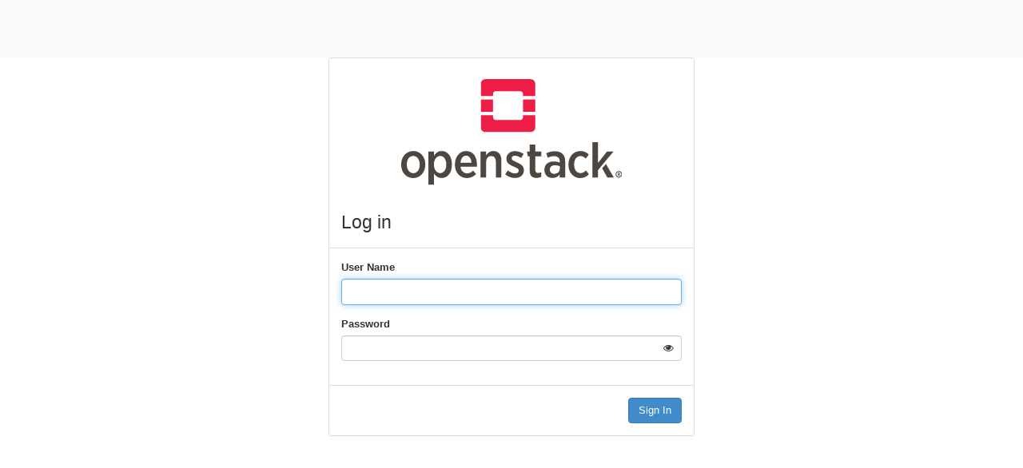

--- FILE ---
content_type: text/html; charset=utf-8
request_url: https://os.vaultstack.fi/auth/login/?next=/
body_size: 3102
content:




<!DOCTYPE html>
<html>
  <head>
    
    
    <meta content="IE=edge" http-equiv="X-UA-Compatible" />
    <meta content="text/html; charset=utf-8" http-equiv="Content-Type" />
    <meta name="viewport" content="width=device-width, initial-scale=1">
    
      

    
    <title>Login - OpenStack Dashboard</title>
    
    
      


<link rel="stylesheet" href="/static/dashboard/css/output.b597bc3299cf.css" type="text/css" media="screen">








<link rel="stylesheet" href="/static/dashboard/css/output.9f434cfb7998.css" type="text/css">


<link rel="shortcut icon" href="/static/dashboard/img/favicon.ico"/>
<link rel="apple-touch-icon" sizes="180x180" href="/static/dashboard/img/apple-touch-icon.png" />
<link rel="mask-icon" href="/static/dashboard/img/safari-pinned-tab.svg" color="#5bbad5" />

    
    
  <style id="anti-clickjack">body{display:none !important;}</style>

  <script type="text/javascript" charset="utf-8">
    if (self === top) {
      var antiClickjack = document.getElementById("anti-clickjack");
      antiClickjack.parentNode.removeChild(antiClickjack);
    } else {
      top.location = self.location;
    }
  </script>


    





<script src="/static/dashboard/js/output.1eccb57b8c5a.js"></script>

<script type="text/javascript" charset="utf-8">
  (function (global) {
    'use strict';

    // make translation info available on client
    horizon.languageCode = 'en';
    horizon.languageBidi = 'False';
    horizon.datepickerLocale = 'en';

    /* Load angular modules extensions list before we include angular/horizon.js */
    global.horizonPlugInModules = ['horizon.dashboard.project', 'horizon.dashboard.container-infra', 'horizon.dashboard.project.heat_dashboard.template_generator', 'horizon.dashboard.identity'];

    /* Storage for backend configuration variables which the frontend
     * should be aware of.
     */
    var conf = horizon.conf;
    conf.static_url = "/static/";
    conf.ajax = {
      queue_limit: 10
    };
    conf.auto_fade_alerts = {
      delay: 3000,
      fade_duration: 1500,
      types: ['alert-success', 'alert-info']
    };
    conf.disable_password_reveal =
      false;

  })(this);
</script>

    <script type="text/javascript" charset="utf-8">
  /*
    Added so that we can append Horizon scoped JS events to
    the DOM load events without running in to the "horizon"
    name-space not currently being defined since we load the
    scripts at the bottom of the page.
  */
  var addHorizonLoadEvent = function(func) {
    var old_onload = window.onload;

    if (typeof window.onload != 'function') {
      window.onload = func;
    } else {
      window.onload = function() {
        old_onload();
        func();
      }
    }
  }
</script>

    
      

    
     
  </head>
  <body id="splash" ng-app="horizon.app" ng-strict-di>
    <noscript>
      <div class="alert alert-danger text-center javascript-disabled">
        This application requires JavaScript to be enabled in your web browser.
      </div>
    </noscript>
    
  


  


  <div class="container login">
    <div class="row">
      <div class="col-xs-11 col-sm-8 col-md-6 col-lg-5 horizontal-center">
        
<form id="" class="ng-pristine ng-valid ng-scope"
      method="POST"
      action="/auth/login/"
      autocomplete="off"
      ng-controller="hzLoginController">
  <input type="hidden" name="csrfmiddlewaretoken" value="HMm06Vi6o1af2NRndAD1aswYNV0UjbSdsKv827EpfIIdcXUThelhc7RsJcKaq7Ik">



  <div class="panel panel-default">

    <div class="panel-heading">
    
  

<div class="text-center">
  <img class="splash-logo" src=/static/dashboard/img/logo-splash.svg>
</div>

  
      <h3 class="login-title">
        Log in
      </h3>
    

    </div>

    <div class="panel-body">
    
      
      
        <div class="fake_credentials" style="display: none">
          <input type="text" name="fake_email" value="" autocomplete="new-password"/>
          <input type="password" name="fake_password" value="" autocomplete="new-password"/>
        </div>
      
      
      <fieldset hz-login-finder>
        
        
        
        
          <input type="hidden" name="next" value="/" />
        
        
  <input type="hidden" name="region" value="default" id="id_region">





  

<div class="form-group required">
  
    
      <label class="control-label  required" for="id_username">
          <span class="field-label">User Name</span></label>
      <span class="hz-icon-required fa fa-asterisk"></span>



    

    <div class=" ">
      
      
        
          <input type="text" name="username" autofocus="autofocus" maxlength="255" class="form-control" id="id_username">
        
      
      
    </div>
  
  
</div>


  

<div class="form-group required">
  
    
      <label class="control-label  required" for="id_password">
          <span class="field-label">Password</span></label>
      <span class="hz-icon-required fa fa-asterisk"></span>



    

    <div class=" ">
      
      
        
          <input type="password" name="password" class="form-control" id="id_password">
        
      
      
    </div>
  
  
</div>



      </fieldset>
    
    </div>

    <div class="panel-footer">
      
  
        <button id="loginBtn" type="submit" class="btn btn-primary pull-right">
          <span>Sign In</span>
        </button>
        <div class="clearfix"></div>
      
  


    </div>
  </div>


      
</form>

      </div>
    </div>
  </div>





    <div id="footer">
      
  


    </div>
    
      











<script type="text/javascript" src="/i18n/js/horizon+openstack_dashboard+magnum_ui+heat_dashboard/"></script>



<script src="/static/dashboard/js/output.53eb6c5b49b6.js"></script>

<script src="/static/dashboard/js/angular_template_cache_preloads.b03eeabf0f3e.js"></script>




<script type="text/html" id="modal_template"><div class="modal" data-backdrop="{{modal_backdrop}}"><div class="modal-dialog"><div class="modal-content"><div class="modal-header"><a class="close" data-dismiss="modal" href="#"><span class="fa fa-times"></span></a><h3 class="modal-title">{{title}}</h3></div><div class="modal-body">
        {{{body}}}
      </div><div class="modal-footer"><a href="#" class="btn btn-default cancel" data-dismiss="modal">{{cancel}}</a><a href="#" class="btn {{confirmCssClass}}">{{confirm}}</a></div></div></div></div></script>

<script type="text/html" id="empty_row_template"><tr class="odd empty"><td colspan="{{colspan}}">{{no_items_label}}</td></tr></script>

<script type="text/html" id="alert_message_template"><div class="alert alert-dismissable fade in alert-{{type}}"><a class="close" data-dismiss="alert" href="#"><span class="fa fa-times"></span></a><p><strong>{{type_display}}</strong>
    {{#safe}}
      {{{message}}}
    {{/safe}}
    {{^safe}}
      {{message}}
      <a id="details_link" href="#message_details"  data-toggle="collapse"
         data-target="#message_details_{{id}}">Details</a><div id="message_details_{{id}}" class="collapse">
      {{details}}
      </div>
    {{/safe}}
  </p></div></script>

<script type="text/html" id="loader-modal"><div class="modal loading"><div class="modal-dialog modal-xs"><div class="modal-content"><div class="modal-body"><span class="loader fa fa-spinner fa-spin fa-5x text-center"></span><div class="loader-caption h4 text-center">{{text}}&hellip;</div></div></div></div></div></script>

<script type="text/html" id="loader-inline"><div class="loader-inline"><span class="loader fa fa-spinner fa-spin fa-4x text-center"></span><div class="loader-caption h4 text-center">{{text}}&hellip;</div></div></script>

<script type="text/html" id="membership_template"><ul class="nav nav-pills btn-group btn-group-sm"><li class="member" data-{{step_slug}}-id="{{data_id}}"><span class="display_name">{{display_name}}</span></li><li class="active"><a class="btn btn-primary" href="#add_remove">{{text}}</a></li><li class="dropdown role_options"><a class="dropdown-toggle btn btn-default" data-toggle="dropdown" href="#"><span class="roles_display">{{roles_label}}</span><span class="fa fa-caret-down"></span></a><ul class="dropdown-menu dropdown-menu-right role_dropdown">
      {{#roles}}
      <li data-role-id="{{role_id}}"><a target="_blank"><span class="fa fa-check"></span>
          {{role_name}}
        </a></li>
      {{/roles}}
    </ul></li></ul></script>

<script type="text/html" id="confirm_modal"><div class="confirm-wrapper"><span class="confirm-list" style="word-wrap: break-word; word-break: normal;">
      You have selected: {{selection}}. 
    </span><span class="confirm-text">Please confirm your selection. </span><span class="confirm-help">{{help}}</span></div></script>

<script type="text/html" id="progress-modal"><div class="modal loading"><div class="modal-dialog modal-sm"><div class="modal-content"><div class="modal-body"><div class="modal-progress-loader"><div class="progress-text"><div class="progress"><div class="progress-bar " role="progressbar" aria-valuenow="0" aria-valuemin="0" aria-valuemax="100" style="width: 0%;"></div></div><span class="progress-bar-text">0%</span></div><div class="progress-label text-center h4">{{text}}</div></div></div></div></div></div></script>






<script>
  // Call init on DOM ready.
  $(document).ready(horizon.init);
</script>

    
    <div id="modal_wrapper"></div>
  </body>
</html>
<!-- sActtKuixvOr9J5z5 -->

--- FILE ---
content_type: text/html; charset=utf-8
request_url: https://os.vaultstack.fi/header/?next=/
body_size: 24
content:
<li id="primary-extensible-header" class="dropdown extensible-header">
  
</li>


<!-- Wtj2VdNoUhDXd -->

--- FILE ---
content_type: text/css
request_url: https://os.vaultstack.fi/static/dashboard/css/output.9f434cfb7998.css
body_size: 85568
content:
.nav, .pagination, .carousel, .panel-title a { cursor: pointer; }

.row .horizontal-center, .horizontal-center { float: none; margin: 0 auto; }

.vertical-center { display: inline-block; vertical-align: middle; }

.clearfix:after { visibility: hidden; display: block; font-size: 0; content: " "; clear: both; height: 0; }

.clear { clear: both; width: 0; height: 0; padding: 0; margin: 0; }

.header_rule { margin-top: 0; }

input::-ms-clear, input::-ms-reveal { display: none; }

.pre_scrollable { display: table; table-layout: fixed; width: 100%; }
.pre_scrollable pre { word-wrap: normal; }

.word-wrap { word-wrap: break-word; }

.truncate { display: block; overflow: hidden; text-overflow: ellipsis; white-space: nowrap; }

.collapsing.width { -webkit-transition-property: width, visibility; transition-property: width, visibility; width: 0; height: auto; }

[ng-click] { cursor: pointer; }

html { font-family: sans-serif; -ms-text-size-adjust: 100%; -webkit-text-size-adjust: 100%; }

body { margin: 0; }

article, aside, details, figcaption, figure, footer, header, hgroup, main, menu, nav, section, summary { display: block; }

audio, canvas, progress, video { display: inline-block; vertical-align: baseline; }

audio:not([controls]) { display: none; height: 0; }

[hidden], template { display: none; }

a { background-color: transparent; }

a:active, a:hover { outline: 0; }

abbr[title] { border-bottom: none; text-decoration: underline; text-decoration: underline dotted; }

b, strong { font-weight: bold; }

dfn { font-style: italic; }

h1 { font-size: 2em; margin: 0.67em 0; }

mark { background: #ff0; color: #000; }

small { font-size: 80%; }

sub, sup { font-size: 75%; line-height: 0; position: relative; vertical-align: baseline; }

sup { top: -0.5em; }

sub { bottom: -0.25em; }

img { border: 0; }

svg:not(:root) { overflow: hidden; }

figure { margin: 1em 40px; }

hr { box-sizing: content-box; height: 0; }

pre { overflow: auto; }

code, kbd, pre, samp { font-family: monospace, monospace; font-size: 1em; }

button, input, optgroup, select, textarea { color: inherit; font: inherit; margin: 0; }

button { overflow: visible; }

button, select { text-transform: none; }

button, html input[type="button"], input[type="reset"], input[type="submit"] { -webkit-appearance: button; cursor: pointer; }

button[disabled], html input[disabled] { cursor: default; }

button::-moz-focus-inner, input::-moz-focus-inner { border: 0; padding: 0; }

input { line-height: normal; }

input[type="checkbox"], input[type="radio"] { box-sizing: border-box; padding: 0; }

input[type="number"]::-webkit-inner-spin-button, input[type="number"]::-webkit-outer-spin-button { height: auto; }

input[type="search"] { -webkit-appearance: textfield; box-sizing: content-box; }

input[type="search"]::-webkit-search-cancel-button, input[type="search"]::-webkit-search-decoration { -webkit-appearance: none; }

fieldset { border: 1px solid #c0c0c0; margin: 0 2px; padding: 0.35em 0.625em 0.75em; }

legend { border: 0; padding: 0; }

textarea { overflow: auto; }

optgroup { font-weight: bold; }

table { border-collapse: collapse; border-spacing: 0; }

td, th { padding: 0; }

@media print { *, *:before, *:after { color: #000 !important; text-shadow: none !important; background: transparent !important; box-shadow: none !important; }
a, a:visited { text-decoration: underline; }
a[href]:after { content: " (" attr(href) ")"; }
abbr[title]:after { content: " (" attr(title) ")"; }
a[href^="#"]:after, a[href^="javascript:"]:after { content: ""; }
pre, blockquote { border: 1px solid #999; page-break-inside: avoid; }
thead { display: table-header-group; }
tr, img { page-break-inside: avoid; }
img { max-width: 100% !important; }
p, h2, h3 { orphans: 3; widows: 3; }
h2, h3 { page-break-after: avoid; }
.navbar { display: none; }
.btn > .caret, .dropup > .btn > .caret { border-top-color: #000 !important; }
.label { border: 1px solid #000; }
.table { border-collapse: collapse !important; }
.table td, .table th { background-color: #fff !important; }
.table-bordered th, .table-bordered td { border: 1px solid #ddd !important; }
}

@at-root { @font-face { font-family: "Glyphicons Halflings"; src: url("../../bootstrap/fonts/bootstrap/glyphicons-halflings-regular.eot"); src: url("../../bootstrap/fonts/bootstrap/glyphicons-halflings-regular.eot?#iefix") format("embedded-opentype"), url("../../bootstrap/fonts/bootstrap/glyphicons-halflings-regular.woff2") format("woff2"), url("../../bootstrap/fonts/bootstrap/glyphicons-halflings-regular.woff") format("woff"), url("../../bootstrap/fonts/bootstrap/glyphicons-halflings-regular.ttf") format("truetype"), url("../../bootstrap/fonts/bootstrap/glyphicons-halflings-regular.svg#glyphicons_halflingsregular") format("svg"); }
}

.glyphicon { position: relative; top: 1px; display: inline-block; font-family: "Glyphicons Halflings"; font-style: normal; font-weight: 400; line-height: 1; -webkit-font-smoothing: antialiased; -moz-osx-font-smoothing: grayscale; }

.glyphicon-asterisk:before { content: "*"; }

.glyphicon-plus:before { content: "+"; }

.glyphicon-euro:before, .glyphicon-eur:before { content: "€"; }

.glyphicon-minus:before { content: "−"; }

.glyphicon-cloud:before { content: "☁"; }

.glyphicon-envelope:before { content: "✉"; }

.glyphicon-pencil:before { content: "✏"; }

.glyphicon-glass:before { content: ""; }

.glyphicon-music:before { content: ""; }

.glyphicon-search:before { content: ""; }

.glyphicon-heart:before { content: ""; }

.glyphicon-star:before { content: ""; }

.glyphicon-star-empty:before { content: ""; }

.glyphicon-user:before { content: ""; }

.glyphicon-film:before { content: ""; }

.glyphicon-th-large:before { content: ""; }

.glyphicon-th:before { content: ""; }

.glyphicon-th-list:before { content: ""; }

.glyphicon-ok:before { content: ""; }

.glyphicon-remove:before { content: ""; }

.glyphicon-zoom-in:before { content: ""; }

.glyphicon-zoom-out:before { content: ""; }

.glyphicon-off:before { content: ""; }

.glyphicon-signal:before { content: ""; }

.glyphicon-cog:before { content: ""; }

.glyphicon-trash:before { content: ""; }

.glyphicon-home:before { content: ""; }

.glyphicon-file:before { content: ""; }

.glyphicon-time:before { content: ""; }

.glyphicon-road:before { content: ""; }

.glyphicon-download-alt:before { content: ""; }

.glyphicon-download:before { content: ""; }

.glyphicon-upload:before { content: ""; }

.glyphicon-inbox:before { content: ""; }

.glyphicon-play-circle:before { content: ""; }

.glyphicon-repeat:before { content: ""; }

.glyphicon-refresh:before { content: ""; }

.glyphicon-list-alt:before { content: ""; }

.glyphicon-lock:before { content: ""; }

.glyphicon-flag:before { content: ""; }

.glyphicon-headphones:before { content: ""; }

.glyphicon-volume-off:before { content: ""; }

.glyphicon-volume-down:before { content: ""; }

.glyphicon-volume-up:before { content: ""; }

.glyphicon-qrcode:before { content: ""; }

.glyphicon-barcode:before { content: ""; }

.glyphicon-tag:before { content: ""; }

.glyphicon-tags:before { content: ""; }

.glyphicon-book:before { content: ""; }

.glyphicon-bookmark:before { content: ""; }

.glyphicon-print:before { content: ""; }

.glyphicon-camera:before { content: ""; }

.glyphicon-font:before { content: ""; }

.glyphicon-bold:before { content: ""; }

.glyphicon-italic:before { content: ""; }

.glyphicon-text-height:before { content: ""; }

.glyphicon-text-width:before { content: ""; }

.glyphicon-align-left:before { content: ""; }

.glyphicon-align-center:before { content: ""; }

.glyphicon-align-right:before { content: ""; }

.glyphicon-align-justify:before { content: ""; }

.glyphicon-list:before { content: ""; }

.glyphicon-indent-left:before { content: ""; }

.glyphicon-indent-right:before { content: ""; }

.glyphicon-facetime-video:before { content: ""; }

.glyphicon-picture:before { content: ""; }

.glyphicon-map-marker:before { content: ""; }

.glyphicon-adjust:before { content: ""; }

.glyphicon-tint:before { content: ""; }

.glyphicon-edit:before { content: ""; }

.glyphicon-share:before { content: ""; }

.glyphicon-check:before { content: ""; }

.glyphicon-move:before { content: ""; }

.glyphicon-step-backward:before { content: ""; }

.glyphicon-fast-backward:before { content: ""; }

.glyphicon-backward:before { content: ""; }

.glyphicon-play:before { content: ""; }

.glyphicon-pause:before { content: ""; }

.glyphicon-stop:before { content: ""; }

.glyphicon-forward:before { content: ""; }

.glyphicon-fast-forward:before { content: ""; }

.glyphicon-step-forward:before { content: ""; }

.glyphicon-eject:before { content: ""; }

.glyphicon-chevron-left:before { content: ""; }

.glyphicon-chevron-right:before { content: ""; }

.glyphicon-plus-sign:before { content: ""; }

.glyphicon-minus-sign:before { content: ""; }

.glyphicon-remove-sign:before { content: ""; }

.glyphicon-ok-sign:before { content: ""; }

.glyphicon-question-sign:before { content: ""; }

.glyphicon-info-sign:before { content: ""; }

.glyphicon-screenshot:before { content: ""; }

.glyphicon-remove-circle:before { content: ""; }

.glyphicon-ok-circle:before { content: ""; }

.glyphicon-ban-circle:before { content: ""; }

.glyphicon-arrow-left:before { content: ""; }

.glyphicon-arrow-right:before { content: ""; }

.glyphicon-arrow-up:before { content: ""; }

.glyphicon-arrow-down:before { content: ""; }

.glyphicon-share-alt:before { content: ""; }

.glyphicon-resize-full:before { content: ""; }

.glyphicon-resize-small:before { content: ""; }

.glyphicon-exclamation-sign:before { content: ""; }

.glyphicon-gift:before { content: ""; }

.glyphicon-leaf:before { content: ""; }

.glyphicon-fire:before { content: ""; }

.glyphicon-eye-open:before { content: ""; }

.glyphicon-eye-close:before { content: ""; }

.glyphicon-warning-sign:before { content: ""; }

.glyphicon-plane:before { content: ""; }

.glyphicon-calendar:before { content: ""; }

.glyphicon-random:before { content: ""; }

.glyphicon-comment:before { content: ""; }

.glyphicon-magnet:before { content: ""; }

.glyphicon-chevron-up:before { content: ""; }

.glyphicon-chevron-down:before { content: ""; }

.glyphicon-retweet:before { content: ""; }

.glyphicon-shopping-cart:before { content: ""; }

.glyphicon-folder-close:before { content: ""; }

.glyphicon-folder-open:before { content: ""; }

.glyphicon-resize-vertical:before { content: ""; }

.glyphicon-resize-horizontal:before { content: ""; }

.glyphicon-hdd:before { content: ""; }

.glyphicon-bullhorn:before { content: ""; }

.glyphicon-bell:before { content: ""; }

.glyphicon-certificate:before { content: ""; }

.glyphicon-thumbs-up:before { content: ""; }

.glyphicon-thumbs-down:before { content: ""; }

.glyphicon-hand-right:before { content: ""; }

.glyphicon-hand-left:before { content: ""; }

.glyphicon-hand-up:before { content: ""; }

.glyphicon-hand-down:before { content: ""; }

.glyphicon-circle-arrow-right:before { content: ""; }

.glyphicon-circle-arrow-left:before { content: ""; }

.glyphicon-circle-arrow-up:before { content: ""; }

.glyphicon-circle-arrow-down:before { content: ""; }

.glyphicon-globe:before { content: ""; }

.glyphicon-wrench:before { content: ""; }

.glyphicon-tasks:before { content: ""; }

.glyphicon-filter:before { content: ""; }

.glyphicon-briefcase:before { content: ""; }

.glyphicon-fullscreen:before { content: ""; }

.glyphicon-dashboard:before { content: ""; }

.glyphicon-paperclip:before { content: ""; }

.glyphicon-heart-empty:before { content: ""; }

.glyphicon-link:before { content: ""; }

.glyphicon-phone:before { content: ""; }

.glyphicon-pushpin:before { content: ""; }

.glyphicon-usd:before { content: ""; }

.glyphicon-gbp:before { content: ""; }

.glyphicon-sort:before { content: ""; }

.glyphicon-sort-by-alphabet:before { content: ""; }

.glyphicon-sort-by-alphabet-alt:before { content: ""; }

.glyphicon-sort-by-order:before { content: ""; }

.glyphicon-sort-by-order-alt:before { content: ""; }

.glyphicon-sort-by-attributes:before { content: ""; }

.glyphicon-sort-by-attributes-alt:before { content: ""; }

.glyphicon-unchecked:before { content: ""; }

.glyphicon-expand:before { content: ""; }

.glyphicon-collapse-down:before { content: ""; }

.glyphicon-collapse-up:before { content: ""; }

.glyphicon-log-in:before { content: ""; }

.glyphicon-flash:before { content: ""; }

.glyphicon-log-out:before { content: ""; }

.glyphicon-new-window:before { content: ""; }

.glyphicon-record:before { content: ""; }

.glyphicon-save:before { content: ""; }

.glyphicon-open:before { content: ""; }

.glyphicon-saved:before { content: ""; }

.glyphicon-import:before { content: ""; }

.glyphicon-export:before { content: ""; }

.glyphicon-send:before { content: ""; }

.glyphicon-floppy-disk:before { content: ""; }

.glyphicon-floppy-saved:before { content: ""; }

.glyphicon-floppy-remove:before { content: ""; }

.glyphicon-floppy-save:before { content: ""; }

.glyphicon-floppy-open:before { content: ""; }

.glyphicon-credit-card:before { content: ""; }

.glyphicon-transfer:before { content: ""; }

.glyphicon-cutlery:before { content: ""; }

.glyphicon-header:before { content: ""; }

.glyphicon-compressed:before { content: ""; }

.glyphicon-earphone:before { content: ""; }

.glyphicon-phone-alt:before { content: ""; }

.glyphicon-tower:before { content: ""; }

.glyphicon-stats:before { content: ""; }

.glyphicon-sd-video:before { content: ""; }

.glyphicon-hd-video:before { content: ""; }

.glyphicon-subtitles:before { content: ""; }

.glyphicon-sound-stereo:before { content: ""; }

.glyphicon-sound-dolby:before { content: ""; }

.glyphicon-sound-5-1:before { content: ""; }

.glyphicon-sound-6-1:before { content: ""; }

.glyphicon-sound-7-1:before { content: ""; }

.glyphicon-copyright-mark:before { content: ""; }

.glyphicon-registration-mark:before { content: ""; }

.glyphicon-cloud-download:before { content: ""; }

.glyphicon-cloud-upload:before { content: ""; }

.glyphicon-tree-conifer:before { content: ""; }

.glyphicon-tree-deciduous:before { content: ""; }

.glyphicon-cd:before { content: ""; }

.glyphicon-save-file:before { content: ""; }

.glyphicon-open-file:before { content: ""; }

.glyphicon-level-up:before { content: ""; }

.glyphicon-copy:before { content: ""; }

.glyphicon-paste:before { content: ""; }

.glyphicon-alert:before { content: ""; }

.glyphicon-equalizer:before { content: ""; }

.glyphicon-king:before { content: ""; }

.glyphicon-queen:before { content: ""; }

.glyphicon-pawn:before { content: ""; }

.glyphicon-bishop:before { content: ""; }

.glyphicon-knight:before { content: ""; }

.glyphicon-baby-formula:before { content: ""; }

.glyphicon-tent:before { content: "⛺"; }

.glyphicon-blackboard:before { content: ""; }

.glyphicon-bed:before { content: ""; }

.glyphicon-apple:before { content: ""; }

.glyphicon-erase:before { content: ""; }

.glyphicon-hourglass:before { content: "⌛"; }

.glyphicon-lamp:before { content: ""; }

.glyphicon-duplicate:before { content: ""; }

.glyphicon-piggy-bank:before { content: ""; }

.glyphicon-scissors:before { content: ""; }

.glyphicon-bitcoin:before { content: ""; }

.glyphicon-btc:before { content: ""; }

.glyphicon-xbt:before { content: ""; }

.glyphicon-yen:before { content: "¥"; }

.glyphicon-jpy:before { content: "¥"; }

.glyphicon-ruble:before { content: "₽"; }

.glyphicon-rub:before { content: "₽"; }

.glyphicon-scale:before { content: ""; }

.glyphicon-ice-lolly:before { content: ""; }

.glyphicon-ice-lolly-tasted:before { content: ""; }

.glyphicon-education:before { content: ""; }

.glyphicon-option-horizontal:before { content: ""; }

.glyphicon-option-vertical:before { content: ""; }

.glyphicon-menu-hamburger:before { content: ""; }

.glyphicon-modal-window:before { content: ""; }

.glyphicon-oil:before { content: ""; }

.glyphicon-grain:before { content: ""; }

.glyphicon-sunglasses:before { content: ""; }

.glyphicon-text-size:before { content: ""; }

.glyphicon-text-color:before { content: ""; }

.glyphicon-text-background:before { content: ""; }

.glyphicon-object-align-top:before { content: ""; }

.glyphicon-object-align-bottom:before { content: ""; }

.glyphicon-object-align-horizontal:before { content: ""; }

.glyphicon-object-align-left:before { content: ""; }

.glyphicon-object-align-vertical:before { content: ""; }

.glyphicon-object-align-right:before { content: ""; }

.glyphicon-triangle-right:before { content: ""; }

.glyphicon-triangle-left:before { content: ""; }

.glyphicon-triangle-bottom:before { content: ""; }

.glyphicon-triangle-top:before { content: ""; }

.glyphicon-console:before { content: ""; }

.glyphicon-superscript:before { content: ""; }

.glyphicon-subscript:before { content: ""; }

.glyphicon-menu-left:before { content: ""; }

.glyphicon-menu-right:before { content: ""; }

.glyphicon-menu-down:before { content: ""; }

.glyphicon-menu-up:before { content: ""; }

* { -webkit-box-sizing: border-box; -moz-box-sizing: border-box; box-sizing: border-box; }

*:before, *:after { -webkit-box-sizing: border-box; -moz-box-sizing: border-box; box-sizing: border-box; }

html { font-size: 10px; -webkit-tap-highlight-color: transparent; }

body { font-family: "Helvetica Neue", Helvetica, Arial, sans-serif; font-size: 13px; line-height: 1.42857; color: #333; background-color: #fff; }

input, button, select, textarea { font-family: inherit; font-size: inherit; line-height: inherit; }

a { color: #428bca; text-decoration: none; }
a:hover, a:focus { color: #2a6496; text-decoration: underline; }
a:focus { outline: 5px auto -webkit-focus-ring-color; outline-offset: -2px; }

figure { margin: 0; }

img { vertical-align: middle; }

.img-responsive { display: block; max-width: 100%; height: auto; }

.img-rounded { border-radius: 6px; }

.img-thumbnail { padding: 4px; line-height: 1.42857; background-color: #fff; border: 1px solid #ddd; border-radius: 4px; -webkit-transition: all 0.2s ease-in-out; -o-transition: all 0.2s ease-in-out; transition: all 0.2s ease-in-out; display: inline-block; max-width: 100%; height: auto; }

.img-circle { border-radius: 50%; }

hr { margin-top: 18px; margin-bottom: 18px; border: 0; border-top: 1px solid #eee; }

.sr-only { position: absolute; width: 1px; height: 1px; padding: 0; margin: -1px; overflow: hidden; clip: rect(0, 0, 0, 0); border: 0; }

.sr-only-focusable:active, .sr-only-focusable:focus { position: static; width: auto; height: auto; margin: 0; overflow: visible; clip: auto; }

[role="button"] { cursor: pointer; }

h1, h2, h3, h4, h5, h6, .h1, .h2, .h3, .h4, .h5, .h6, .quota_subtitle, .transfer-table .transfer-heading, .transfer-table .transfer-heading .help-text { font-family: inherit; font-weight: 500; line-height: 1.1; color: inherit; }
h1 small, h1 .small, h2 small, h2 .small, h3 small, h3 .small, h4 small, h4 .small, h5 small, h5 .small, h6 small, h6 .small, .h1 small, .h1 .small, .h2 small, .h2 .small, .h3 small, .h3 .small, .h4 small, .h4 .small, .h5 small, .h5 .small, .h6 small, .h6 .small, .quota_subtitle small, .quota_subtitle .small, .transfer-table .transfer-heading small, .transfer-table .transfer-heading .small, .transfer-table .transfer-heading .help-text small, .transfer-table .transfer-heading .help-text .small { font-weight: 400; line-height: 1; color: #BBB; }

h1, .h1, h2, .h2, h3, .h3 { margin-top: 18px; margin-bottom: 9px; }
h1 small, h1 .small, .h1 small, .h1 .small, h2 small, h2 .small, .h2 small, .h2 .small, h3 small, h3 .small, .h3 small, .h3 .small { font-size: 65%; }

h4, .h4, h5, .h5, h6, .h6, .quota_subtitle, .transfer-table .transfer-heading, .transfer-table .transfer-heading .help-text { margin-top: 9px; margin-bottom: 9px; }
h4 small, h4 .small, .h4 small, .h4 .small, h5 small, h5 .small, .h5 small, .h5 .small, h6 small, h6 .small, .h6 small, .h6 .small, .quota_subtitle small, .quota_subtitle .small, .transfer-table .transfer-heading small, .transfer-table .transfer-heading .small, .transfer-table .transfer-heading .help-text small, .transfer-table .transfer-heading .help-text .small { font-size: 75%; }

h1, .h1 { font-size: 33px; }

h2, .h2 { font-size: 27px; }

h3, .h3 { font-size: 23px; }

h4, .h4, .transfer-table .transfer-heading { font-size: 17px; }

h5, .h5, .transfer-table .transfer-heading .help-text { font-size: 13px; }

h6, .h6, .quota_subtitle { font-size: 12px; }

p { margin: 0 0 9px; }

.lead { margin-bottom: 18px; font-size: 14px; font-weight: 300; line-height: 1.4; }
@media (min-width: 768px) { .lead { font-size: 19.5px; }
}

small, .small { font-size: 92%; }

mark, .mark { padding: 0.2em; background-color: #fcf8e3; }

.text-left { text-align: left; }

.text-right { text-align: right; }

.text-center { text-align: center; }

.text-justify { text-align: justify; }

.text-nowrap { white-space: nowrap; }

.text-lowercase { text-transform: lowercase; }

.text-uppercase, .initialism { text-transform: uppercase; }

.text-capitalize { text-transform: capitalize; }

.text-muted { color: #BBB; }

.text-primary { color: #428bca; }

a.text-primary:hover, a.text-primary:focus { color: #3071a9; }

.text-success { color: #3c763d; }

a.text-success:hover, a.text-success:focus { color: #2b542c; }

.text-info { color: #31708f; }

a.text-info:hover, a.text-info:focus { color: #245269; }

.text-warning { color: #8a6d3b; }

a.text-warning:hover, a.text-warning:focus { color: #66512c; }

.text-danger { color: #a94442; }

a.text-danger:hover, a.text-danger:focus { color: #843534; }

.bg-primary { color: #fff; }

.bg-primary { background-color: #428bca; }

a.bg-primary:hover, a.bg-primary:focus { background-color: #3071a9; }

.bg-success { background-color: #dff0d8; }

a.bg-success:hover, a.bg-success:focus { background-color: #c1e2b3; }

.bg-info { background-color: #d9edf7; }

a.bg-info:hover, a.bg-info:focus { background-color: #afd9ee; }

.bg-warning { background-color: #fcf8e3; }

a.bg-warning:hover, a.bg-warning:focus { background-color: #f7ecb5; }

.bg-danger { background-color: #f2dede; }

a.bg-danger:hover, a.bg-danger:focus { background-color: #e4b9b9; }

.page-header { padding-bottom: 8px; margin: 36px 0 18px; border-bottom: 1px solid #eee; }

ul, ol { margin-top: 0; margin-bottom: 9px; }
ul ul, ul ol, ol ul, ol ol { margin-bottom: 0; }

.list-unstyled { padding-left: 0; list-style: none; }

.list-inline { padding-left: 0; list-style: none; margin-left: -5px; }
.list-inline > li { display: inline-block; padding-right: 5px; padding-left: 5px; }

dl { margin-top: 0; margin-bottom: 18px; }

dt, dd { line-height: 1.42857; }

dt { font-weight: 700; }

dd { margin-left: 0; }

.dl-horizontal dd:before, .dl-horizontal dd:after { display: table; content: " "; }
.dl-horizontal dd:after { clear: both; }
@media (min-width: 768px) { .dl-horizontal dt { float: left; width: 160px; clear: left; text-align: right; overflow: hidden; text-overflow: ellipsis; white-space: nowrap; }
.dl-horizontal dd { margin-left: 180px; }
}

abbr[title], abbr[data-original-title] { cursor: help; }

.initialism { font-size: 90%; }

blockquote { padding: 9px 18px; margin: 0 0 18px; font-size: 16.25px; border-left: 5px solid #eee; }
blockquote p:last-child, blockquote ul:last-child, blockquote ol:last-child { margin-bottom: 0; }
blockquote footer, blockquote small, blockquote .small { display: block; font-size: 80%; line-height: 1.42857; color: #BBB; }
blockquote footer:before, blockquote small:before, blockquote .small:before { content: "— "; }

.blockquote-reverse, blockquote.pull-right { padding-right: 15px; padding-left: 0; text-align: right; border-right: 5px solid #eee; border-left: 0; }
.blockquote-reverse footer:before, .blockquote-reverse small:before, .blockquote-reverse .small:before, blockquote.pull-right footer:before, blockquote.pull-right small:before, blockquote.pull-right .small:before { content: ""; }
.blockquote-reverse footer:after, .blockquote-reverse small:after, .blockquote-reverse .small:after, blockquote.pull-right footer:after, blockquote.pull-right small:after, blockquote.pull-right .small:after { content: " —"; }

address { margin-bottom: 18px; font-style: normal; line-height: 1.42857; }

code, kbd, pre, samp { font-family: Menlo, Monaco, Consolas, "Courier New", monospace; }

code { padding: 2px 4px; font-size: 90%; color: #c7254e; background-color: #f9f2f4; border-radius: 4px; }

kbd { padding: 2px 4px; font-size: 90%; color: #fff; background-color: #333; border-radius: 3px; box-shadow: inset 0 -1px 0 rgba(0, 0, 0, 0.25); }
kbd kbd { padding: 0; font-size: 100%; font-weight: 700; box-shadow: none; }

pre { display: block; padding: 8.5px; margin: 0 0 9px; font-size: 12px; line-height: 1.42857; color: #333; word-break: break-all; word-wrap: break-word; background-color: #f5f5f5; border: 1px solid #ccc; border-radius: 4px; }
pre code { padding: 0; font-size: inherit; color: inherit; white-space: pre-wrap; background-color: transparent; border-radius: 0; }

.pre-scrollable { max-height: 340px; overflow-y: scroll; }

.container { padding-right: 15px; padding-left: 15px; margin-right: auto; margin-left: auto; }
.container:before, .container:after { display: table; content: " "; }
.container:after { clear: both; }
@media (min-width: 768px) { .container { width: 750px; }
}
@media (min-width: 992px) { .container { width: 970px; }
}
@media (min-width: 1200px) { .container { width: 1170px; }
}

.container-fluid { padding-right: 15px; padding-left: 15px; margin-right: auto; margin-left: auto; }
.container-fluid:before, .container-fluid:after { display: table; content: " "; }
.container-fluid:after { clear: both; }

.row { margin-right: -15px; margin-left: -15px; }
.row:before, .row:after { display: table; content: " "; }
.row:after { clear: both; }

.row-no-gutters { margin-right: 0; margin-left: 0; }
.row-no-gutters [class*="col-"] { padding-right: 0; padding-left: 0; }

.col-xs-1, .col-sm-1, .col-md-1, .col-lg-1, .col-xs-2, .col-sm-2, .col-md-2, .col-lg-2, .col-xs-3, .col-sm-3, .col-md-3, .col-lg-3, .col-xs-4, .col-sm-4, .col-md-4, .col-lg-4, .col-xs-5, .col-sm-5, .col-md-5, .col-lg-5, .col-xs-6, .col-sm-6, .col-md-6, .col-lg-6, .col-xs-7, .col-sm-7, .col-md-7, .col-lg-7, .col-xs-8, .col-sm-8, .col-md-8, .col-lg-8, .col-xs-9, .col-sm-9, .col-md-9, .col-lg-9, .col-xs-10, .col-sm-10, .col-md-10, .col-lg-10, .col-xs-11, .col-sm-11, .col-md-11, .col-lg-11, .col-xs-12, .col-sm-12, .col-md-12, .col-lg-12, .left, .right { position: relative; min-height: 1px; padding-right: 15px; padding-left: 15px; }

.col-xs-1, .col-xs-2, .col-xs-3, .col-xs-4, .col-xs-5, .col-xs-6, .col-xs-7, .col-xs-8, .col-xs-9, .col-xs-10, .col-xs-11, .col-xs-12 { float: left; }

.col-xs-1 { width: 8.33333%; }

.col-xs-2 { width: 16.66667%; }

.col-xs-3 { width: 25%; }

.col-xs-4 { width: 33.33333%; }

.col-xs-5 { width: 41.66667%; }

.col-xs-6 { width: 50%; }

.col-xs-7 { width: 58.33333%; }

.col-xs-8 { width: 66.66667%; }

.col-xs-9 { width: 75%; }

.col-xs-10 { width: 83.33333%; }

.col-xs-11 { width: 91.66667%; }

.col-xs-12 { width: 100%; }

.col-xs-pull-0 { right: auto; }

.col-xs-pull-1 { right: 8.33333%; }

.col-xs-pull-2 { right: 16.66667%; }

.col-xs-pull-3 { right: 25%; }

.col-xs-pull-4 { right: 33.33333%; }

.col-xs-pull-5 { right: 41.66667%; }

.col-xs-pull-6 { right: 50%; }

.col-xs-pull-7 { right: 58.33333%; }

.col-xs-pull-8 { right: 66.66667%; }

.col-xs-pull-9 { right: 75%; }

.col-xs-pull-10 { right: 83.33333%; }

.col-xs-pull-11 { right: 91.66667%; }

.col-xs-pull-12 { right: 100%; }

.col-xs-push-0 { left: auto; }

.col-xs-push-1 { left: 8.33333%; }

.col-xs-push-2 { left: 16.66667%; }

.col-xs-push-3 { left: 25%; }

.col-xs-push-4 { left: 33.33333%; }

.col-xs-push-5 { left: 41.66667%; }

.col-xs-push-6 { left: 50%; }

.col-xs-push-7 { left: 58.33333%; }

.col-xs-push-8 { left: 66.66667%; }

.col-xs-push-9 { left: 75%; }

.col-xs-push-10 { left: 83.33333%; }

.col-xs-push-11 { left: 91.66667%; }

.col-xs-push-12 { left: 100%; }

.col-xs-offset-0 { margin-left: 0%; }

.col-xs-offset-1 { margin-left: 8.33333%; }

.col-xs-offset-2 { margin-left: 16.66667%; }

.col-xs-offset-3 { margin-left: 25%; }

.col-xs-offset-4 { margin-left: 33.33333%; }

.col-xs-offset-5 { margin-left: 41.66667%; }

.col-xs-offset-6 { margin-left: 50%; }

.col-xs-offset-7 { margin-left: 58.33333%; }

.col-xs-offset-8 { margin-left: 66.66667%; }

.col-xs-offset-9 { margin-left: 75%; }

.col-xs-offset-10 { margin-left: 83.33333%; }

.col-xs-offset-11 { margin-left: 91.66667%; }

.col-xs-offset-12 { margin-left: 100%; }

@media (min-width: 768px) { .col-sm-1, .col-sm-2, .col-sm-3, .col-sm-4, .col-sm-5, .col-sm-6, .col-sm-7, .col-sm-8, .col-sm-9, .col-sm-10, .col-sm-11, .col-sm-12, .left, .right { float: left; }
.col-sm-1 { width: 8.33333%; }
.col-sm-2 { width: 16.66667%; }
.col-sm-3 { width: 25%; }
.col-sm-4 { width: 33.33333%; }
.col-sm-5 { width: 41.66667%; }
.col-sm-6, .left, .right { width: 50%; }
.col-sm-7 { width: 58.33333%; }
.col-sm-8 { width: 66.66667%; }
.col-sm-9 { width: 75%; }
.col-sm-10 { width: 83.33333%; }
.col-sm-11 { width: 91.66667%; }
.col-sm-12 { width: 100%; }
.col-sm-pull-0 { right: auto; }
.col-sm-pull-1 { right: 8.33333%; }
.col-sm-pull-2 { right: 16.66667%; }
.col-sm-pull-3 { right: 25%; }
.col-sm-pull-4 { right: 33.33333%; }
.col-sm-pull-5 { right: 41.66667%; }
.col-sm-pull-6 { right: 50%; }
.col-sm-pull-7 { right: 58.33333%; }
.col-sm-pull-8 { right: 66.66667%; }
.col-sm-pull-9 { right: 75%; }
.col-sm-pull-10 { right: 83.33333%; }
.col-sm-pull-11 { right: 91.66667%; }
.col-sm-pull-12 { right: 100%; }
.col-sm-push-0 { left: auto; }
.col-sm-push-1 { left: 8.33333%; }
.col-sm-push-2 { left: 16.66667%; }
.col-sm-push-3 { left: 25%; }
.col-sm-push-4 { left: 33.33333%; }
.col-sm-push-5 { left: 41.66667%; }
.col-sm-push-6 { left: 50%; }
.col-sm-push-7 { left: 58.33333%; }
.col-sm-push-8 { left: 66.66667%; }
.col-sm-push-9 { left: 75%; }
.col-sm-push-10 { left: 83.33333%; }
.col-sm-push-11 { left: 91.66667%; }
.col-sm-push-12 { left: 100%; }
.col-sm-offset-0 { margin-left: 0%; }
.col-sm-offset-1 { margin-left: 8.33333%; }
.col-sm-offset-2 { margin-left: 16.66667%; }
.col-sm-offset-3 { margin-left: 25%; }
.col-sm-offset-4 { margin-left: 33.33333%; }
.col-sm-offset-5 { margin-left: 41.66667%; }
.col-sm-offset-6 { margin-left: 50%; }
.col-sm-offset-7 { margin-left: 58.33333%; }
.col-sm-offset-8 { margin-left: 66.66667%; }
.col-sm-offset-9 { margin-left: 75%; }
.col-sm-offset-10 { margin-left: 83.33333%; }
.col-sm-offset-11 { margin-left: 91.66667%; }
.col-sm-offset-12 { margin-left: 100%; }
}

@media (min-width: 992px) { .col-md-1, .col-md-2, .col-md-3, .col-md-4, .col-md-5, .col-md-6, .col-md-7, .col-md-8, .col-md-9, .col-md-10, .col-md-11, .col-md-12 { float: left; }
.col-md-1 { width: 8.33333%; }
.col-md-2 { width: 16.66667%; }
.col-md-3 { width: 25%; }
.col-md-4 { width: 33.33333%; }
.col-md-5 { width: 41.66667%; }
.col-md-6 { width: 50%; }
.col-md-7 { width: 58.33333%; }
.col-md-8 { width: 66.66667%; }
.col-md-9 { width: 75%; }
.col-md-10 { width: 83.33333%; }
.col-md-11 { width: 91.66667%; }
.col-md-12 { width: 100%; }
.col-md-pull-0 { right: auto; }
.col-md-pull-1 { right: 8.33333%; }
.col-md-pull-2 { right: 16.66667%; }
.col-md-pull-3 { right: 25%; }
.col-md-pull-4 { right: 33.33333%; }
.col-md-pull-5 { right: 41.66667%; }
.col-md-pull-6 { right: 50%; }
.col-md-pull-7 { right: 58.33333%; }
.col-md-pull-8 { right: 66.66667%; }
.col-md-pull-9 { right: 75%; }
.col-md-pull-10 { right: 83.33333%; }
.col-md-pull-11 { right: 91.66667%; }
.col-md-pull-12 { right: 100%; }
.col-md-push-0 { left: auto; }
.col-md-push-1 { left: 8.33333%; }
.col-md-push-2 { left: 16.66667%; }
.col-md-push-3 { left: 25%; }
.col-md-push-4 { left: 33.33333%; }
.col-md-push-5 { left: 41.66667%; }
.col-md-push-6 { left: 50%; }
.col-md-push-7 { left: 58.33333%; }
.col-md-push-8 { left: 66.66667%; }
.col-md-push-9 { left: 75%; }
.col-md-push-10 { left: 83.33333%; }
.col-md-push-11 { left: 91.66667%; }
.col-md-push-12 { left: 100%; }
.col-md-offset-0 { margin-left: 0%; }
.col-md-offset-1 { margin-left: 8.33333%; }
.col-md-offset-2 { margin-left: 16.66667%; }
.col-md-offset-3 { margin-left: 25%; }
.col-md-offset-4 { margin-left: 33.33333%; }
.col-md-offset-5 { margin-left: 41.66667%; }
.col-md-offset-6 { margin-left: 50%; }
.col-md-offset-7 { margin-left: 58.33333%; }
.col-md-offset-8 { margin-left: 66.66667%; }
.col-md-offset-9 { margin-left: 75%; }
.col-md-offset-10 { margin-left: 83.33333%; }
.col-md-offset-11 { margin-left: 91.66667%; }
.col-md-offset-12 { margin-left: 100%; }
}

@media (min-width: 1200px) { .col-lg-1, .col-lg-2, .col-lg-3, .col-lg-4, .col-lg-5, .col-lg-6, .col-lg-7, .col-lg-8, .col-lg-9, .col-lg-10, .col-lg-11, .col-lg-12 { float: left; }
.col-lg-1 { width: 8.33333%; }
.col-lg-2 { width: 16.66667%; }
.col-lg-3 { width: 25%; }
.col-lg-4 { width: 33.33333%; }
.col-lg-5 { width: 41.66667%; }
.col-lg-6 { width: 50%; }
.col-lg-7 { width: 58.33333%; }
.col-lg-8 { width: 66.66667%; }
.col-lg-9 { width: 75%; }
.col-lg-10 { width: 83.33333%; }
.col-lg-11 { width: 91.66667%; }
.col-lg-12 { width: 100%; }
.col-lg-pull-0 { right: auto; }
.col-lg-pull-1 { right: 8.33333%; }
.col-lg-pull-2 { right: 16.66667%; }
.col-lg-pull-3 { right: 25%; }
.col-lg-pull-4 { right: 33.33333%; }
.col-lg-pull-5 { right: 41.66667%; }
.col-lg-pull-6 { right: 50%; }
.col-lg-pull-7 { right: 58.33333%; }
.col-lg-pull-8 { right: 66.66667%; }
.col-lg-pull-9 { right: 75%; }
.col-lg-pull-10 { right: 83.33333%; }
.col-lg-pull-11 { right: 91.66667%; }
.col-lg-pull-12 { right: 100%; }
.col-lg-push-0 { left: auto; }
.col-lg-push-1 { left: 8.33333%; }
.col-lg-push-2 { left: 16.66667%; }
.col-lg-push-3 { left: 25%; }
.col-lg-push-4 { left: 33.33333%; }
.col-lg-push-5 { left: 41.66667%; }
.col-lg-push-6 { left: 50%; }
.col-lg-push-7 { left: 58.33333%; }
.col-lg-push-8 { left: 66.66667%; }
.col-lg-push-9 { left: 75%; }
.col-lg-push-10 { left: 83.33333%; }
.col-lg-push-11 { left: 91.66667%; }
.col-lg-push-12 { left: 100%; }
.col-lg-offset-0 { margin-left: 0%; }
.col-lg-offset-1 { margin-left: 8.33333%; }
.col-lg-offset-2 { margin-left: 16.66667%; }
.col-lg-offset-3 { margin-left: 25%; }
.col-lg-offset-4 { margin-left: 33.33333%; }
.col-lg-offset-5 { margin-left: 41.66667%; }
.col-lg-offset-6 { margin-left: 50%; }
.col-lg-offset-7 { margin-left: 58.33333%; }
.col-lg-offset-8 { margin-left: 66.66667%; }
.col-lg-offset-9 { margin-left: 75%; }
.col-lg-offset-10 { margin-left: 83.33333%; }
.col-lg-offset-11 { margin-left: 91.66667%; }
.col-lg-offset-12 { margin-left: 100%; }
}

table { background-color: transparent; }
table col[class*="col-"] { position: static; display: table-column; float: none; }
table td[class*="col-"], table th[class*="col-"] { position: static; display: table-cell; float: none; }

caption { padding-top: 8px; padding-bottom: 8px; color: #BBB; text-align: left; }

th { text-align: left; }

.table { width: 100%; max-width: 100%; margin-bottom: 18px; }
.table > thead > tr > th, .table > thead > tr > td, .table > tbody > tr > th, .table > tbody > tr > td, .table > tfoot > tr > th, .table > tfoot > tr > td { padding: 8px; line-height: 1.42857; vertical-align: top; border-top: 1px solid #ddd; }
.table > thead > tr > th { vertical-align: bottom; border-bottom: 2px solid #ddd; }
.table > caption + thead > tr:first-child > th, .table > caption + thead > tr:first-child > td, .table > colgroup + thead > tr:first-child > th, .table > colgroup + thead > tr:first-child > td, .table > thead:first-child > tr:first-child > th, .table > thead:first-child > tr:first-child > td { border-top: 0; }
.table > tbody + tbody { border-top: 2px solid #ddd; }
.table .table { background-color: #fff; }

.table-condensed > thead > tr > th, .table-condensed > thead > tr > td, .table-condensed > tbody > tr > th, .table-condensed > tbody > tr > td, .table-condensed > tfoot > tr > th, .table-condensed > tfoot > tr > td { padding: 5px; }

.table-bordered { border: 1px solid #ddd; }
.table-bordered > thead > tr > th, .table-bordered > thead > tr > td, .table-bordered > tbody > tr > th, .table-bordered > tbody > tr > td, .table-bordered > tfoot > tr > th, .table-bordered > tfoot > tr > td { border: 1px solid #ddd; }
.table-bordered > thead > tr > th, .table-bordered > thead > tr > td { border-bottom-width: 2px; }

.table-striped > tbody > tr:nth-of-type(odd) { background-color: #f9f9f9; }

.table-hover > tbody > tr:hover { background-color: #f5f5f5; }

.table > thead > tr > td.active, .table > thead > tr > th.active, .table > thead > tr.active > td, .table > thead > tr.active > th, .table > tbody > tr > td.active, .table > tbody > tr > th.active, .table > tbody > tr.active > td, .table > tbody > tr.active > th, .table > tfoot > tr > td.active, .table > tfoot > tr > th.active, .table > tfoot > tr.active > td, .table > tfoot > tr.active > th { background-color: #f5f5f5; }

.table-hover > tbody > tr > td.active:hover, .table-hover > tbody > tr > th.active:hover, .table-hover > tbody > tr.active:hover > td, .table-hover > tbody > tr:hover > .active, .table-hover > tbody > tr.active:hover > th { background-color: #e8e8e8; }

.table > thead > tr > td.success, .table > thead > tr > th.success, .table > thead > tr.success > td, .table > thead > tr.success > th, .table > tbody > tr > td.success, .table > tbody > tr > th.success, .table > tbody > tr.success > td, .table > tbody > tr.success > th, .table > tfoot > tr > td.success, .table > tfoot > tr > th.success, .table > tfoot > tr.success > td, .table > tfoot > tr.success > th { background-color: #dff0d8; }

.table-hover > tbody > tr > td.success:hover, .table-hover > tbody > tr > th.success:hover, .table-hover > tbody > tr.success:hover > td, .table-hover > tbody > tr:hover > .success, .table-hover > tbody > tr.success:hover > th { background-color: #d0e9c6; }

.table > thead > tr > td.info, .table > thead > tr > th.info, .table > thead > tr.info > td, .table > thead > tr.info > th, .table > tbody > tr > td.info, .table > tbody > tr > th.info, .table > tbody > tr.info > td, .table > tbody > tr.info > th, .table > tfoot > tr > td.info, .table > tfoot > tr > th.info, .table > tfoot > tr.info > td, .table > tfoot > tr.info > th { background-color: #d9edf7; }

.table-hover > tbody > tr > td.info:hover, .table-hover > tbody > tr > th.info:hover, .table-hover > tbody > tr.info:hover > td, .table-hover > tbody > tr:hover > .info, .table-hover > tbody > tr.info:hover > th { background-color: #c4e3f3; }

.table > thead > tr > td.warning, .table > thead > tr > th.warning, .table > thead > tr.warning > td, .table > thead > tr.warning > th, .table > tbody > tr > td.warning, .table > tbody > tr > th.warning, .table > tbody > tr.warning > td, .table > tbody > tr.warning > th, .table > tfoot > tr > td.warning, .table > tfoot > tr > th.warning, .table > tfoot > tr.warning > td, .table > tfoot > tr.warning > th { background-color: #fcf8e3; }

.table-hover > tbody > tr > td.warning:hover, .table-hover > tbody > tr > th.warning:hover, .table-hover > tbody > tr.warning:hover > td, .table-hover > tbody > tr:hover > .warning, .table-hover > tbody > tr.warning:hover > th { background-color: #faf2cc; }

.table > thead > tr > td.danger, .table > thead > tr > th.danger, .table > thead > tr.danger > td, .table > thead > tr.danger > th, .table > tbody > tr > td.danger, .table > tbody > tr > th.danger, .table > tbody > tr.danger > td, .table > tbody > tr.danger > th, .table > tfoot > tr > td.danger, .table > tfoot > tr > th.danger, .table > tfoot > tr.danger > td, .table > tfoot > tr.danger > th { background-color: #f2dede; }

.table-hover > tbody > tr > td.danger:hover, .table-hover > tbody > tr > th.danger:hover, .table-hover > tbody > tr.danger:hover > td, .table-hover > tbody > tr:hover > .danger, .table-hover > tbody > tr.danger:hover > th { background-color: #ebcccc; }

.table-responsive { min-height: 0.01%; overflow-x: auto; }
@media screen and (max-width: 767px) { .table-responsive { width: 100%; margin-bottom: 13.5px; overflow-y: hidden; -ms-overflow-style: -ms-autohiding-scrollbar; border: 1px solid #ddd; }
.table-responsive > .table { margin-bottom: 0; }
.table-responsive > .table > thead > tr > th, .table-responsive > .table > thead > tr > td, .table-responsive > .table > tbody > tr > th, .table-responsive > .table > tbody > tr > td, .table-responsive > .table > tfoot > tr > th, .table-responsive > .table > tfoot > tr > td { white-space: nowrap; }
.table-responsive > .table-bordered { border: 0; }
.table-responsive > .table-bordered > thead > tr > th:first-child, .table-responsive > .table-bordered > thead > tr > td:first-child, .table-responsive > .table-bordered > tbody > tr > th:first-child, .table-responsive > .table-bordered > tbody > tr > td:first-child, .table-responsive > .table-bordered > tfoot > tr > th:first-child, .table-responsive > .table-bordered > tfoot > tr > td:first-child { border-left: 0; }
.table-responsive > .table-bordered > thead > tr > th:last-child, .table-responsive > .table-bordered > thead > tr > td:last-child, .table-responsive > .table-bordered > tbody > tr > th:last-child, .table-responsive > .table-bordered > tbody > tr > td:last-child, .table-responsive > .table-bordered > tfoot > tr > th:last-child, .table-responsive > .table-bordered > tfoot > tr > td:last-child { border-right: 0; }
.table-responsive > .table-bordered > tbody > tr:last-child > th, .table-responsive > .table-bordered > tbody > tr:last-child > td, .table-responsive > .table-bordered > tfoot > tr:last-child > th, .table-responsive > .table-bordered > tfoot > tr:last-child > td { border-bottom: 0; }
}

fieldset { min-width: 0; padding: 0; margin: 0; border: 0; }

legend { display: block; width: 100%; padding: 0; margin-bottom: 18px; font-size: 19.5px; line-height: inherit; color: #333; border: 0; border-bottom: 1px solid #e5e5e5; }

label { display: inline-block; max-width: 100%; margin-bottom: 5px; font-weight: 700; }

input[type="search"] { -webkit-box-sizing: border-box; -moz-box-sizing: border-box; box-sizing: border-box; -webkit-appearance: none; appearance: none; }

input[type="radio"], input[type="checkbox"] { margin: 4px 0 0; margin-top: 1px \9; line-height: normal; }
input[type="radio"][disabled], input[type="radio"].disabled, fieldset[disabled] input[type="radio"], input[type="checkbox"][disabled], input[type="checkbox"].disabled, fieldset[disabled] input[type="checkbox"] { cursor: not-allowed; }

input[type="file"] { display: block; }

input[type="range"] { display: block; width: 100%; }

select[multiple], select[size] { height: auto; }

input[type="file"]:focus, input[type="radio"]:focus, input[type="checkbox"]:focus { outline: 5px auto -webkit-focus-ring-color; outline-offset: -2px; }

output { display: block; padding-top: 7px; font-size: 13px; line-height: 1.42857; color: #6e6e6e; }

.form-control, .datepicker input { display: block; width: 100%; height: 32.5px; padding: 6px 12px; font-size: 13px; line-height: 1.42857; color: #6e6e6e; background-color: #fff; background-image: none; border: 1px solid #ccc; border-radius: 4px; -webkit-box-shadow: inset 0 1px 1px rgba(0, 0, 0, 0.075); box-shadow: inset 0 1px 1px rgba(0, 0, 0, 0.075); -webkit-transition: border-color ease-in-out 0.15s, box-shadow ease-in-out 0.15s; -o-transition: border-color ease-in-out 0.15s, box-shadow ease-in-out 0.15s; transition: border-color ease-in-out 0.15s, box-shadow ease-in-out 0.15s; }
.form-control:focus, .datepicker input:focus { border-color: #66afe9; outline: 0; -webkit-box-shadow: inset 0 1px 1px rgba(0, 0, 0, 0.075), 0 0 8px rgba(102, 175, 233, 0.6); box-shadow: inset 0 1px 1px rgba(0, 0, 0, 0.075), 0 0 8px rgba(102, 175, 233, 0.6); }
.form-control::-moz-placeholder, .datepicker input::-moz-placeholder { color: #BBB; opacity: 1; }
.form-control:-ms-input-placeholder, .datepicker input:-ms-input-placeholder { color: #BBB; }
.form-control::-webkit-input-placeholder, .datepicker input::-webkit-input-placeholder { color: #BBB; }
.form-control::-ms-expand, .datepicker input::-ms-expand { background-color: transparent; border: 0; }
.form-control[disabled], .form-control[readonly], fieldset[disabled] .form-control, .datepicker input[disabled], .datepicker input[readonly], fieldset[disabled] .datepicker input, .datepicker fieldset[disabled] input { background-color: #eee; opacity: 1; }
.form-control[disabled], fieldset[disabled] .form-control, .datepicker input[disabled], fieldset[disabled] .datepicker input, .datepicker fieldset[disabled] input { cursor: not-allowed; }

textarea.form-control, .datepicker textareainput { height: auto; }

@media screen and (-webkit-min-device-pixel-ratio: 0) { input[type="date"].form-control, input[type="time"].form-control, input[type="datetime-local"].form-control, input[type="month"].form-control, .datepicker inputinput[type="date"], .datepicker inputinput[type="time"], .datepicker inputinput[type="datetime-local"], .datepicker inputinput[type="month"] { line-height: 32.5px; }
input[type="date"].input-sm, .input-group-sm input[type="date"], input[type="time"].input-sm, .input-group-sm input[type="time"], input[type="datetime-local"].input-sm, .input-group-sm input[type="datetime-local"], input[type="month"].input-sm, .input-group-sm input[type="month"], .input-group-sm > input[type="date"].form-control, .input-group-sm > input[type="date"].input-group-addon, .input-group-sm > .input-group-btn > input[type="date"].btn, .input-group-sm > input[type="time"].form-control, .input-group-sm > input[type="time"].input-group-addon, .input-group-sm > .input-group-btn > input[type="time"].btn, .input-group-sm > input[type="datetime-local"].form-control, .input-group-sm > input[type="datetime-local"].input-group-addon, .input-group-sm > .input-group-btn > input[type="datetime-local"].btn, .input-group-sm > input[type="month"].form-control, .input-group-sm > input[type="month"].input-group-addon, .input-group-sm > .input-group-btn > input[type="month"].btn, .input-group-sm .datepicker > inputinput[type="date"], .datepicker .input-group-sm > inputinput[type="date"], .input-group-sm .datepicker > inputinput[type="time"], .datepicker .input-group-sm > inputinput[type="time"], .input-group-sm .datepicker > inputinput[type="datetime-local"], .datepicker .input-group-sm > inputinput[type="datetime-local"], .input-group-sm .datepicker > inputinput[type="month"], .datepicker .input-group-sm > inputinput[type="month"] { line-height: 30px; }
input[type="date"].input-lg, .input-group-lg input[type="date"], input[type="time"].input-lg, .input-group-lg input[type="time"], input[type="datetime-local"].input-lg, .input-group-lg input[type="datetime-local"], input[type="month"].input-lg, .input-group-lg input[type="month"], .input-group-lg > input[type="date"].form-control, .input-group-lg > input[type="date"].input-group-addon, .input-group-lg > .input-group-btn > input[type="date"].btn, .input-group-lg > input[type="time"].form-control, .input-group-lg > input[type="time"].input-group-addon, .input-group-lg > .input-group-btn > input[type="time"].btn, .input-group-lg > input[type="datetime-local"].form-control, .input-group-lg > input[type="datetime-local"].input-group-addon, .input-group-lg > .input-group-btn > input[type="datetime-local"].btn, .input-group-lg > input[type="month"].form-control, .input-group-lg > input[type="month"].input-group-addon, .input-group-lg > .input-group-btn > input[type="month"].btn, .input-group-lg .datepicker > inputinput[type="date"], .datepicker .input-group-lg > inputinput[type="date"], .input-group-lg .datepicker > inputinput[type="time"], .datepicker .input-group-lg > inputinput[type="time"], .input-group-lg .datepicker > inputinput[type="datetime-local"], .datepicker .input-group-lg > inputinput[type="datetime-local"], .input-group-lg .datepicker > inputinput[type="month"], .datepicker .input-group-lg > inputinput[type="month"] { line-height: 45px; }
}

.form-group { margin-bottom: 15px; }

.radio, .checkbox { position: relative; display: block; margin-top: 10px; margin-bottom: 10px; }
.radio.disabled label, fieldset[disabled] .radio label, .checkbox.disabled label, fieldset[disabled] .checkbox label { cursor: not-allowed; }
.radio label, .checkbox label { min-height: 18px; padding-left: 20px; margin-bottom: 0; font-weight: 400; cursor: pointer; }

.radio input[type="radio"], .radio-inline input[type="radio"], .checkbox input[type="checkbox"], .checkbox-inline input[type="checkbox"] { position: absolute; margin-top: 4px \9; margin-left: -20px; }

.radio + .radio, .checkbox + .checkbox { margin-top: -5px; }

.radio-inline, .checkbox-inline { position: relative; display: inline-block; padding-left: 20px; margin-bottom: 0; font-weight: 400; vertical-align: middle; cursor: pointer; }
.radio-inline.disabled, fieldset[disabled] .radio-inline, .checkbox-inline.disabled, fieldset[disabled] .checkbox-inline { cursor: not-allowed; }

.radio-inline + .radio-inline, .checkbox-inline + .checkbox-inline { margin-top: 0; margin-left: 10px; }

.form-control-static { min-height: 31px; padding-top: 7px; padding-bottom: 7px; margin-bottom: 0; }
.form-control-static.input-lg, .form-control-static.input-sm, .input-group-lg > .form-control-static.form-control, .input-group-lg > .form-control-static.input-group-addon, .input-group-lg > .input-group-btn > .form-control-static.btn, .input-group-sm > .form-control-static.form-control, .input-group-sm > .form-control-static.input-group-addon, .input-group-sm > .input-group-btn > .form-control-static.btn, .input-group-lg .datepicker > input.form-control-static, .datepicker .input-group-lg > input.form-control-static, .input-group-sm .datepicker > input.form-control-static, .datepicker .input-group-sm > input.form-control-static { padding-right: 0; padding-left: 0; }

.input-sm, .input-group-sm > .form-control, .input-group-sm > .input-group-addon, .input-group-sm > .input-group-btn > .btn, .input-group-sm .datepicker > input, .datepicker .input-group-sm > input { height: 30px; padding: 5px 10px; font-size: 12px; line-height: 1.5; border-radius: 3px; }

select.input-sm, .input-group-sm > select.form-control, .input-group-sm > select.input-group-addon, .input-group-sm > .input-group-btn > select.btn, .input-group-sm .datepicker > selectinput, .datepicker .input-group-sm > selectinput { height: 30px; line-height: 30px; }

textarea.input-sm, select[multiple].input-sm, .input-group-sm > textarea.form-control, .input-group-sm > textarea.input-group-addon, .input-group-sm > .input-group-btn > textarea.btn, .input-group-sm > select[multiple].form-control, .input-group-sm > select[multiple].input-group-addon, .input-group-sm > .input-group-btn > select[multiple].btn, .input-group-sm .datepicker > textareainput, .datepicker .input-group-sm > textareainput, .input-group-sm .datepicker > selectinput[multiple], .datepicker .input-group-sm > selectinput[multiple] { height: auto; }

.form-group-sm .form-control, .form-group-sm .datepicker input, .datepicker .form-group-sm input { height: 30px; padding: 5px 10px; font-size: 12px; line-height: 1.5; border-radius: 3px; }
.form-group-sm select.form-control, .form-group-sm .datepicker selectinput, .datepicker .form-group-sm selectinput { height: 30px; line-height: 30px; }
.form-group-sm textarea.form-control, .form-group-sm select[multiple].form-control, .form-group-sm .datepicker textareainput, .datepicker .form-group-sm textareainput, .form-group-sm .datepicker selectinput[multiple], .datepicker .form-group-sm selectinput[multiple] { height: auto; }
.form-group-sm .form-control-static { height: 30px; min-height: 30px; padding: 6px 10px; font-size: 12px; line-height: 1.5; }

.input-lg, .input-group-lg > .form-control, .input-group-lg > .input-group-addon, .input-group-lg > .input-group-btn > .btn, .input-group-lg .datepicker > input, .datepicker .input-group-lg > input { height: 45px; padding: 10px 16px; font-size: 17px; line-height: 1.33; border-radius: 6px; }

select.input-lg, .input-group-lg > select.form-control, .input-group-lg > select.input-group-addon, .input-group-lg > .input-group-btn > select.btn, .input-group-lg .datepicker > selectinput, .datepicker .input-group-lg > selectinput { height: 45px; line-height: 45px; }

textarea.input-lg, select[multiple].input-lg, .input-group-lg > textarea.form-control, .input-group-lg > textarea.input-group-addon, .input-group-lg > .input-group-btn > textarea.btn, .input-group-lg > select[multiple].form-control, .input-group-lg > select[multiple].input-group-addon, .input-group-lg > .input-group-btn > select[multiple].btn, .input-group-lg .datepicker > textareainput, .datepicker .input-group-lg > textareainput, .input-group-lg .datepicker > selectinput[multiple], .datepicker .input-group-lg > selectinput[multiple] { height: auto; }

.form-group-lg .form-control, .form-group-lg .datepicker input, .datepicker .form-group-lg input { height: 45px; padding: 10px 16px; font-size: 17px; line-height: 1.33; border-radius: 6px; }
.form-group-lg select.form-control, .form-group-lg .datepicker selectinput, .datepicker .form-group-lg selectinput { height: 45px; line-height: 45px; }
.form-group-lg textarea.form-control, .form-group-lg select[multiple].form-control, .form-group-lg .datepicker textareainput, .datepicker .form-group-lg textareainput, .form-group-lg .datepicker selectinput[multiple], .datepicker .form-group-lg selectinput[multiple] { height: auto; }
.form-group-lg .form-control-static { height: 45px; min-height: 35px; padding: 11px 16px; font-size: 17px; line-height: 1.33; }

.has-feedback { position: relative; }
.has-feedback .form-control, .has-feedback .datepicker input, .datepicker .has-feedback input { padding-right: 40.625px; }

.form-control-feedback { position: absolute; top: 0; right: 0; z-index: 2; display: block; width: 32.5px; height: 32.5px; line-height: 32.5px; text-align: center; pointer-events: none; }

.input-lg + .form-control-feedback, .input-group-lg + .form-control-feedback, .form-group-lg .form-control + .form-control-feedback, .input-group-lg > .form-control + .form-control-feedback, .input-group-lg > .input-group-addon + .form-control-feedback, .input-group-lg > .input-group-btn > .btn + .form-control-feedback, .form-group-lg .datepicker input + .form-control-feedback, .datepicker .form-group-lg input + .form-control-feedback, .input-group-lg .datepicker > input + .form-control-feedback, .datepicker .input-group-lg > input + .form-control-feedback { width: 45px; height: 45px; line-height: 45px; }

.input-sm + .form-control-feedback, .input-group-sm + .form-control-feedback, .form-group-sm .form-control + .form-control-feedback, .input-group-sm > .form-control + .form-control-feedback, .input-group-sm > .input-group-addon + .form-control-feedback, .input-group-sm > .input-group-btn > .btn + .form-control-feedback, .form-group-sm .datepicker input + .form-control-feedback, .datepicker .form-group-sm input + .form-control-feedback, .input-group-sm .datepicker > input + .form-control-feedback, .datepicker .input-group-sm > input + .form-control-feedback { width: 30px; height: 30px; line-height: 30px; }

.has-success .help-block, .has-success .control-label, .has-success .radio, .has-success .checkbox, .has-success .radio-inline, .has-success .checkbox-inline, .has-success.radio label, .has-success.checkbox label, .has-success.radio-inline label, .has-success.checkbox-inline label { color: #3c763d; }
.has-success .form-control, .has-success .datepicker input, .datepicker .has-success input { border-color: #3c763d; -webkit-box-shadow: inset 0 1px 1px rgba(0, 0, 0, 0.075); box-shadow: inset 0 1px 1px rgba(0, 0, 0, 0.075); }
.has-success .form-control:focus, .has-success .datepicker input:focus, .datepicker .has-success input:focus { border-color: #2b542c; -webkit-box-shadow: inset 0 1px 1px rgba(0, 0, 0, 0.075), 0 0 6px #67b168; box-shadow: inset 0 1px 1px rgba(0, 0, 0, 0.075), 0 0 6px #67b168; }
.has-success .input-group-addon { color: #3c763d; background-color: #dff0d8; border-color: #3c763d; }
.has-success .form-control-feedback { color: #3c763d; }

.has-warning .help-block, .has-warning .control-label, .has-warning .radio, .has-warning .checkbox, .has-warning .radio-inline, .has-warning .checkbox-inline, .has-warning.radio label, .has-warning.checkbox label, .has-warning.radio-inline label, .has-warning.checkbox-inline label { color: #8a6d3b; }
.has-warning .form-control, .has-warning .datepicker input, .datepicker .has-warning input { border-color: #8a6d3b; -webkit-box-shadow: inset 0 1px 1px rgba(0, 0, 0, 0.075); box-shadow: inset 0 1px 1px rgba(0, 0, 0, 0.075); }
.has-warning .form-control:focus, .has-warning .datepicker input:focus, .datepicker .has-warning input:focus { border-color: #66512c; -webkit-box-shadow: inset 0 1px 1px rgba(0, 0, 0, 0.075), 0 0 6px #c0a16b; box-shadow: inset 0 1px 1px rgba(0, 0, 0, 0.075), 0 0 6px #c0a16b; }
.has-warning .input-group-addon { color: #8a6d3b; background-color: #fcf8e3; border-color: #8a6d3b; }
.has-warning .form-control-feedback { color: #8a6d3b; }

.has-error .help-block, .has-error .control-label, .has-error .radio, .has-error .checkbox, .has-error .radio-inline, .has-error .checkbox-inline, .has-error.radio label, .has-error.checkbox label, .has-error.radio-inline label, .has-error.checkbox-inline label { color: #a94442; }
.has-error .form-control, .has-error .datepicker input, .datepicker .has-error input { border-color: #a94442; -webkit-box-shadow: inset 0 1px 1px rgba(0, 0, 0, 0.075); box-shadow: inset 0 1px 1px rgba(0, 0, 0, 0.075); }
.has-error .form-control:focus, .has-error .datepicker input:focus, .datepicker .has-error input:focus { border-color: #843534; -webkit-box-shadow: inset 0 1px 1px rgba(0, 0, 0, 0.075), 0 0 6px #ce8483; box-shadow: inset 0 1px 1px rgba(0, 0, 0, 0.075), 0 0 6px #ce8483; }
.has-error .input-group-addon { color: #a94442; background-color: #f2dede; border-color: #a94442; }
.has-error .form-control-feedback { color: #a94442; }

.has-feedback label ~ .form-control-feedback { top: 23px; }
.has-feedback label.sr-only ~ .form-control-feedback { top: 0; }

.help-block { display: block; margin-top: 5px; margin-bottom: 10px; color: #737373; }

@media (min-width: 768px) { .form-inline .form-group, .table_actions .form-group { display: inline-block; margin-bottom: 0; vertical-align: middle; }
.form-inline .form-control, .form-inline .datepicker input, .datepicker .form-inline input, .table_actions .form-control, .table_actions .datepicker input, .datepicker .table_actions input { display: inline-block; width: auto; vertical-align: middle; }
.form-inline .form-control-static, .table_actions .form-control-static { display: inline-block; }
.form-inline .input-group, .table_actions .input-group { display: inline-table; vertical-align: middle; }
.form-inline .input-group .input-group-addon, .form-inline .input-group .input-group-btn, .form-inline .input-group .form-control, .form-inline .input-group .datepicker input, .datepicker .form-inline .input-group input, .table_actions .input-group .input-group-addon, .table_actions .input-group .input-group-btn, .table_actions .input-group .form-control, .table_actions .input-group .datepicker input, .datepicker .table_actions .input-group input { width: auto; }
.form-inline .input-group > .form-control, .form-inline .input-group .datepicker > input, .datepicker .form-inline .input-group > input, .table_actions .input-group > .form-control, .table_actions .input-group .datepicker > input, .datepicker .table_actions .input-group > input { width: 100%; }
.form-inline .control-label, .table_actions .control-label { margin-bottom: 0; vertical-align: middle; }
.form-inline .radio, .form-inline .checkbox, .table_actions .radio, .table_actions .checkbox { display: inline-block; margin-top: 0; margin-bottom: 0; vertical-align: middle; }
.form-inline .radio label, .form-inline .checkbox label, .table_actions .radio label, .table_actions .checkbox label { padding-left: 0; }
.form-inline .radio input[type="radio"], .form-inline .checkbox input[type="checkbox"], .table_actions .radio input[type="radio"], .table_actions .checkbox input[type="checkbox"] { position: relative; margin-left: 0; }
.form-inline .has-feedback .form-control-feedback, .table_actions .has-feedback .form-control-feedback { top: 0; }
}

.form-horizontal .radio, .form-horizontal .checkbox, .form-horizontal .radio-inline, .form-horizontal .checkbox-inline { padding-top: 7px; margin-top: 0; margin-bottom: 0; }
.form-horizontal .radio, .form-horizontal .checkbox { min-height: 25px; }
.form-horizontal .form-group { margin-right: -15px; margin-left: -15px; }
.form-horizontal .form-group:before, .form-horizontal .form-group:after { display: table; content: " "; }
.form-horizontal .form-group:after { clear: both; }
@media (min-width: 768px) { .form-horizontal .control-label { padding-top: 7px; margin-bottom: 0; text-align: right; }
}
.form-horizontal .has-feedback .form-control-feedback { right: 15px; }
@media (min-width: 768px) { .form-horizontal .form-group-lg .control-label { padding-top: 11px; font-size: 17px; }
}
@media (min-width: 768px) { .form-horizontal .form-group-sm .control-label { padding-top: 6px; font-size: 12px; }
}

.btn { display: inline-block; margin-bottom: 0; font-weight: normal; text-align: center; white-space: nowrap; vertical-align: middle; touch-action: manipulation; cursor: pointer; background-image: none; border: 1px solid transparent; padding: 6px 12px; font-size: 13px; line-height: 1.42857; border-radius: 4px; -webkit-user-select: none; -moz-user-select: none; -ms-user-select: none; user-select: none; }
.btn:focus, .btn.focus, .btn:active:focus, .btn:active.focus, .btn.active:focus, .btn.active.focus { outline: 5px auto -webkit-focus-ring-color; outline-offset: -2px; }
.btn:hover, .btn:focus, .btn.focus { color: #333; text-decoration: none; }
.btn:active, .btn.active { background-image: none; outline: 0; -webkit-box-shadow: inset 0 3px 5px rgba(0, 0, 0, 0.125); box-shadow: inset 0 3px 5px rgba(0, 0, 0, 0.125); }
.btn.disabled, .btn[disabled], fieldset[disabled] .btn { cursor: not-allowed; filter: alpha(opacity=65); opacity: 0.65; -webkit-box-shadow: none; box-shadow: none; }

a.btn.disabled, fieldset[disabled] a.btn { pointer-events: none; }

.btn-default { color: #333; background-color: #fff; border-color: #ccc; }
.btn-default:focus, .btn-default.focus { color: #333; background-color: #e6e6e6; border-color: #8c8c8c; }
.btn-default:hover { color: #333; background-color: #e6e6e6; border-color: #adadad; }
.btn-default:active, .btn-default.active, .open > .btn-default.dropdown-toggle { color: #333; background-color: #e6e6e6; background-image: none; border-color: #adadad; }
.btn-default:active:hover, .btn-default:active:focus, .btn-default:active.focus, .btn-default.active:hover, .btn-default.active:focus, .btn-default.active.focus, .open > .btn-default.dropdown-toggle:hover, .open > .btn-default.dropdown-toggle:focus, .open > .btn-default.dropdown-toggle.focus { color: #333; background-color: #d4d4d4; border-color: #8c8c8c; }
.btn-default.disabled:hover, .btn-default.disabled:focus, .btn-default.disabled.focus, .btn-default[disabled]:hover, .btn-default[disabled]:focus, .btn-default[disabled].focus, fieldset[disabled] .btn-default:hover, fieldset[disabled] .btn-default:focus, fieldset[disabled] .btn-default.focus { background-color: #fff; border-color: #ccc; }
.btn-default .badge { color: #fff; background-color: #333; }

.btn-primary { color: #fff; background-color: #428bca; border-color: #357ebd; }
.btn-primary:focus, .btn-primary.focus { color: #fff; background-color: #3071a9; border-color: #193c5a; }
.btn-primary:hover { color: #fff; background-color: #3071a9; border-color: #285e8e; }
.btn-primary:active, .btn-primary.active, .open > .btn-primary.dropdown-toggle { color: #fff; background-color: #3071a9; background-image: none; border-color: #285e8e; }
.btn-primary:active:hover, .btn-primary:active:focus, .btn-primary:active.focus, .btn-primary.active:hover, .btn-primary.active:focus, .btn-primary.active.focus, .open > .btn-primary.dropdown-toggle:hover, .open > .btn-primary.dropdown-toggle:focus, .open > .btn-primary.dropdown-toggle.focus { color: #fff; background-color: #285e8e; border-color: #193c5a; }
.btn-primary.disabled:hover, .btn-primary.disabled:focus, .btn-primary.disabled.focus, .btn-primary[disabled]:hover, .btn-primary[disabled]:focus, .btn-primary[disabled].focus, fieldset[disabled] .btn-primary:hover, fieldset[disabled] .btn-primary:focus, fieldset[disabled] .btn-primary.focus { background-color: #428bca; border-color: #357ebd; }
.btn-primary .badge { color: #428bca; background-color: #fff; }

.btn-success { color: #fff; background-color: #5cb85c; border-color: #4cae4c; }
.btn-success:focus, .btn-success.focus { color: #fff; background-color: #449d44; border-color: #255625; }
.btn-success:hover { color: #fff; background-color: #449d44; border-color: #398439; }
.btn-success:active, .btn-success.active, .open > .btn-success.dropdown-toggle { color: #fff; background-color: #449d44; background-image: none; border-color: #398439; }
.btn-success:active:hover, .btn-success:active:focus, .btn-success:active.focus, .btn-success.active:hover, .btn-success.active:focus, .btn-success.active.focus, .open > .btn-success.dropdown-toggle:hover, .open > .btn-success.dropdown-toggle:focus, .open > .btn-success.dropdown-toggle.focus { color: #fff; background-color: #398439; border-color: #255625; }
.btn-success.disabled:hover, .btn-success.disabled:focus, .btn-success.disabled.focus, .btn-success[disabled]:hover, .btn-success[disabled]:focus, .btn-success[disabled].focus, fieldset[disabled] .btn-success:hover, fieldset[disabled] .btn-success:focus, fieldset[disabled] .btn-success.focus { background-color: #5cb85c; border-color: #4cae4c; }
.btn-success .badge { color: #5cb85c; background-color: #fff; }

.btn-info { color: #fff; background-color: #5bc0de; border-color: #46b8da; }
.btn-info:focus, .btn-info.focus { color: #fff; background-color: #31b0d5; border-color: #1b6d85; }
.btn-info:hover { color: #fff; background-color: #31b0d5; border-color: #269abc; }
.btn-info:active, .btn-info.active, .open > .btn-info.dropdown-toggle { color: #fff; background-color: #31b0d5; background-image: none; border-color: #269abc; }
.btn-info:active:hover, .btn-info:active:focus, .btn-info:active.focus, .btn-info.active:hover, .btn-info.active:focus, .btn-info.active.focus, .open > .btn-info.dropdown-toggle:hover, .open > .btn-info.dropdown-toggle:focus, .open > .btn-info.dropdown-toggle.focus { color: #fff; background-color: #269abc; border-color: #1b6d85; }
.btn-info.disabled:hover, .btn-info.disabled:focus, .btn-info.disabled.focus, .btn-info[disabled]:hover, .btn-info[disabled]:focus, .btn-info[disabled].focus, fieldset[disabled] .btn-info:hover, fieldset[disabled] .btn-info:focus, fieldset[disabled] .btn-info.focus { background-color: #5bc0de; border-color: #46b8da; }
.btn-info .badge { color: #5bc0de; background-color: #fff; }

.btn-warning { color: #fff; background-color: #f0ad4e; border-color: #eea236; }
.btn-warning:focus, .btn-warning.focus { color: #fff; background-color: #ec971f; border-color: #985f0d; }
.btn-warning:hover { color: #fff; background-color: #ec971f; border-color: #d58512; }
.btn-warning:active, .btn-warning.active, .open > .btn-warning.dropdown-toggle { color: #fff; background-color: #ec971f; background-image: none; border-color: #d58512; }
.btn-warning:active:hover, .btn-warning:active:focus, .btn-warning:active.focus, .btn-warning.active:hover, .btn-warning.active:focus, .btn-warning.active.focus, .open > .btn-warning.dropdown-toggle:hover, .open > .btn-warning.dropdown-toggle:focus, .open > .btn-warning.dropdown-toggle.focus { color: #fff; background-color: #d58512; border-color: #985f0d; }
.btn-warning.disabled:hover, .btn-warning.disabled:focus, .btn-warning.disabled.focus, .btn-warning[disabled]:hover, .btn-warning[disabled]:focus, .btn-warning[disabled].focus, fieldset[disabled] .btn-warning:hover, fieldset[disabled] .btn-warning:focus, fieldset[disabled] .btn-warning.focus { background-color: #f0ad4e; border-color: #eea236; }
.btn-warning .badge { color: #f0ad4e; background-color: #fff; }

.btn-danger { color: #fff; background-color: #d9534f; border-color: #d43f3a; }
.btn-danger:focus, .btn-danger.focus { color: #fff; background-color: #c9302c; border-color: #761c19; }
.btn-danger:hover { color: #fff; background-color: #c9302c; border-color: #ac2925; }
.btn-danger:active, .btn-danger.active, .open > .btn-danger.dropdown-toggle { color: #fff; background-color: #c9302c; background-image: none; border-color: #ac2925; }
.btn-danger:active:hover, .btn-danger:active:focus, .btn-danger:active.focus, .btn-danger.active:hover, .btn-danger.active:focus, .btn-danger.active.focus, .open > .btn-danger.dropdown-toggle:hover, .open > .btn-danger.dropdown-toggle:focus, .open > .btn-danger.dropdown-toggle.focus { color: #fff; background-color: #ac2925; border-color: #761c19; }
.btn-danger.disabled:hover, .btn-danger.disabled:focus, .btn-danger.disabled.focus, .btn-danger[disabled]:hover, .btn-danger[disabled]:focus, .btn-danger[disabled].focus, fieldset[disabled] .btn-danger:hover, fieldset[disabled] .btn-danger:focus, fieldset[disabled] .btn-danger.focus { background-color: #d9534f; border-color: #d43f3a; }
.btn-danger .badge { color: #d9534f; background-color: #fff; }

.btn-link { font-weight: 400; color: #428bca; border-radius: 0; }
.btn-link, .btn-link:active, .btn-link.active, .btn-link[disabled], fieldset[disabled] .btn-link { background-color: transparent; -webkit-box-shadow: none; box-shadow: none; }
.btn-link, .btn-link:hover, .btn-link:focus, .btn-link:active { border-color: transparent; }
.btn-link:hover, .btn-link:focus { color: #2a6496; text-decoration: underline; background-color: transparent; }
.btn-link[disabled]:hover, .btn-link[disabled]:focus, fieldset[disabled] .btn-link:hover, fieldset[disabled] .btn-link:focus { color: #BBB; text-decoration: none; }

.btn-lg, .btn-group-lg > .btn { padding: 10px 16px; font-size: 17px; line-height: 1.33; border-radius: 6px; }

.btn-sm, .btn-group-sm > .btn, td .btn-group .btn { padding: 5px 10px; font-size: 12px; line-height: 1.5; border-radius: 3px; }

.btn-xs, .btn-group-xs > .btn, .help-toggle { padding: 1px 5px; font-size: 12px; line-height: 1.5; border-radius: 3px; }

.btn-block, form:not(.form-inline) .form-group .themable-select .dropdown-toggle { display: block; width: 100%; }

.btn-block + .btn-block, form:not(.form-inline) .form-group .themable-select .dropdown-toggle + .btn-block { margin-top: 5px; }

input[type="submit"].btn-block, input[type="reset"].btn-block, input[type="button"].btn-block, form:not(.form-inline) .form-group .themable-select input[type="submit"].dropdown-toggle, form:not(.form-inline) .form-group .themable-select input[type="reset"].dropdown-toggle, form:not(.form-inline) .form-group .themable-select input[type="button"].dropdown-toggle { width: 100%; }

.fade { opacity: 0; -webkit-transition: opacity 0.15s linear; -o-transition: opacity 0.15s linear; transition: opacity 0.15s linear; }
.fade.in { opacity: 1; }

.collapse { display: none; }
.collapse.in { display: block; }

tr.collapse.in { display: table-row; }

tbody.collapse.in { display: table-row-group; }

.collapsing { position: relative; height: 0; overflow: hidden; -webkit-transition-property: height, visibility; transition-property: height, visibility; -webkit-transition-duration: 0.35s; transition-duration: 0.35s; -webkit-transition-timing-function: ease; transition-timing-function: ease; }

.caret { display: inline-block; width: 0; height: 0; margin-left: 2px; vertical-align: middle; border-top: 4px dashed; border-top: 4px solid \9; border-right: 4px solid transparent; border-left: 4px solid transparent; }

.dropup, .dropdown { position: relative; }

.dropdown-toggle:focus { outline: 0; }

.dropdown-menu { position: absolute; top: 100%; left: 0; z-index: 1000; display: none; float: left; min-width: 160px; padding: 5px 0; margin: 2px 0 0; font-size: 13px; text-align: left; list-style: none; background-color: #fff; background-clip: padding-box; border: 1px solid #ccc; border: 1px solid rgba(0, 0, 0, 0.15); border-radius: 4px; -webkit-box-shadow: 0 6px 12px rgba(0, 0, 0, 0.175); box-shadow: 0 6px 12px rgba(0, 0, 0, 0.175); }
.dropdown-menu.pull-right { right: 0; left: auto; }
.dropdown-menu .divider { height: 1px; margin: 8px 0; overflow: hidden; background-color: #e5e5e5; }
.dropdown-menu > li > a { display: block; padding: 3px 20px; clear: both; font-weight: 400; line-height: 1.42857; color: #333; white-space: nowrap; }
.dropdown-menu > li > a:hover, .dropdown-menu > li > a:focus { color: #262626; text-decoration: none; background-color: #f5f5f5; }

.dropdown-menu > .active > a, .dropdown-menu > .active > a:hover, .dropdown-menu > .active > a:focus { color: #fff; text-decoration: none; background-color: #428bca; outline: 0; }

.dropdown-menu > .disabled > a, .dropdown-menu > .disabled > a:hover, .dropdown-menu > .disabled > a:focus { color: #BBB; }
.dropdown-menu > .disabled > a:hover, .dropdown-menu > .disabled > a:focus { text-decoration: none; cursor: not-allowed; background-color: transparent; background-image: none; filter: progid:DXImageTransform.Microsoft.gradient(enabled = false); }

.open > .dropdown-menu { display: block; }
.open > a { outline: 0; }

.dropdown-menu-right { right: 0; left: auto; }

.dropdown-menu-left { right: auto; left: 0; }

.dropdown-header { display: block; padding: 3px 20px; font-size: 12px; line-height: 1.42857; color: #6e6e6e; white-space: nowrap; }

.dropdown-backdrop { position: fixed; top: 0; right: 0; bottom: 0; left: 0; z-index: 990; }

.pull-right > .dropdown-menu { right: 0; left: auto; }

.dropup .caret, .navbar-fixed-bottom .dropdown .caret { content: ""; border-top: 0; border-bottom: 4px dashed; border-bottom: 4px solid \9; }
.dropup .dropdown-menu, .navbar-fixed-bottom .dropdown .dropdown-menu { top: auto; bottom: 100%; margin-bottom: 2px; }

@media (min-width: 768px) { .navbar-right .dropdown-menu { right: 0; left: auto; }
.navbar-right .dropdown-menu-left { left: 0; right: auto; }
}

.btn-group, .btn-group-vertical { position: relative; display: inline-block; vertical-align: middle; }
.btn-group > .btn, .btn-group-vertical > .btn { position: relative; float: left; }
.btn-group > .btn:hover, .btn-group > .btn:focus, .btn-group > .btn:active, .btn-group > .btn.active, .btn-group-vertical > .btn:hover, .btn-group-vertical > .btn:focus, .btn-group-vertical > .btn:active, .btn-group-vertical > .btn.active { z-index: 2; }

.btn-group .btn + .btn, .btn-group .btn + .btn-group, .btn-group .btn-group + .btn, .btn-group .btn-group + .btn-group { margin-left: -1px; }

.btn-toolbar { margin-left: -5px; }
.btn-toolbar:before, .btn-toolbar:after { display: table; content: " "; }
.btn-toolbar:after { clear: both; }
.btn-toolbar .btn, .btn-toolbar .btn-group, .btn-toolbar .input-group { float: left; }
.btn-toolbar > .btn, .btn-toolbar > .btn-group, .btn-toolbar > .input-group { margin-left: 5px; }

.btn-group > .btn:not(:first-child):not(:last-child):not(.dropdown-toggle) { border-radius: 0; }

.btn-group > .btn:first-child { margin-left: 0; }
.btn-group > .btn:first-child:not(:last-child):not(.dropdown-toggle) { border-top-right-radius: 0; border-bottom-right-radius: 0; }

.btn-group > .btn:last-child:not(:first-child), .btn-group > .dropdown-toggle:not(:first-child) { border-top-left-radius: 0; border-bottom-left-radius: 0; }

.btn-group > .btn-group { float: left; }

.btn-group > .btn-group:not(:first-child):not(:last-child) > .btn { border-radius: 0; }

.btn-group > .btn-group:first-child:not(:last-child) > .btn:last-child, .btn-group > .btn-group:first-child:not(:last-child) > .dropdown-toggle { border-top-right-radius: 0; border-bottom-right-radius: 0; }

.btn-group > .btn-group:last-child:not(:first-child) > .btn:first-child { border-top-left-radius: 0; border-bottom-left-radius: 0; }

.btn-group .dropdown-toggle:active, .btn-group.open .dropdown-toggle { outline: 0; }

.btn-group > .btn + .dropdown-toggle { padding-right: 8px; padding-left: 8px; }

.btn-group > .btn-lg + .dropdown-toggle, .btn-group .btn-group-lg > .btn + .dropdown-toggle, .btn-group-lg .btn-group > .btn + .dropdown-toggle { padding-right: 12px; padding-left: 12px; }

.btn-group.open .dropdown-toggle { -webkit-box-shadow: inset 0 3px 5px rgba(0, 0, 0, 0.125); box-shadow: inset 0 3px 5px rgba(0, 0, 0, 0.125); }
.btn-group.open .dropdown-toggle.btn-link { -webkit-box-shadow: none; box-shadow: none; }

.btn .caret { margin-left: 0; }

.btn-lg .caret, .btn-group-lg > .btn .caret { border-width: 5px 5px 0; border-bottom-width: 0; }

.dropup .btn-lg .caret, .dropup .btn-group-lg > .btn .caret, .btn-group-lg .dropup > .btn .caret { border-width: 0 5px 5px; }

.btn-group-vertical > .btn, .btn-group-vertical > .btn-group, .btn-group-vertical > .btn-group > .btn { display: block; float: none; width: 100%; max-width: 100%; }
.btn-group-vertical > .btn-group:before, .btn-group-vertical > .btn-group:after { display: table; content: " "; }
.btn-group-vertical > .btn-group:after { clear: both; }
.btn-group-vertical > .btn-group > .btn { float: none; }
.btn-group-vertical > .btn + .btn, .btn-group-vertical > .btn + .btn-group, .btn-group-vertical > .btn-group + .btn, .btn-group-vertical > .btn-group + .btn-group { margin-top: -1px; margin-left: 0; }

.btn-group-vertical > .btn:not(:first-child):not(:last-child) { border-radius: 0; }
.btn-group-vertical > .btn:first-child:not(:last-child) { border-top-left-radius: 4px; border-top-right-radius: 4px; border-bottom-right-radius: 0; border-bottom-left-radius: 0; }
.btn-group-vertical > .btn:last-child:not(:first-child) { border-top-left-radius: 0; border-top-right-radius: 0; border-bottom-right-radius: 4px; border-bottom-left-radius: 4px; }

.btn-group-vertical > .btn-group:not(:first-child):not(:last-child) > .btn { border-radius: 0; }

.btn-group-vertical > .btn-group:first-child:not(:last-child) > .btn:last-child, .btn-group-vertical > .btn-group:first-child:not(:last-child) > .dropdown-toggle { border-bottom-right-radius: 0; border-bottom-left-radius: 0; }

.btn-group-vertical > .btn-group:last-child:not(:first-child) > .btn:first-child { border-top-left-radius: 0; border-top-right-radius: 0; }

.btn-group-justified { display: table; width: 100%; table-layout: fixed; border-collapse: separate; }
.btn-group-justified > .btn, .btn-group-justified > .btn-group { display: table-cell; float: none; width: 1%; }
.btn-group-justified > .btn-group .btn { width: 100%; }
.btn-group-justified > .btn-group .dropdown-menu { left: auto; }

[data-toggle="buttons"] > .btn input[type="radio"], [data-toggle="buttons"] > .btn input[type="checkbox"], [data-toggle="buttons"] > .btn-group > .btn input[type="radio"], [data-toggle="buttons"] > .btn-group > .btn input[type="checkbox"] { position: absolute; clip: rect(0, 0, 0, 0); pointer-events: none; }

.input-group { position: relative; display: table; border-collapse: separate; }
.input-group[class*="col-"] { float: none; padding-right: 0; padding-left: 0; }
.input-group .form-control, .input-group .datepicker input, .datepicker .input-group input { position: relative; z-index: 2; float: left; width: 100%; margin-bottom: 0; }
.input-group .form-control:focus, .input-group .datepicker input:focus, .datepicker .input-group input:focus { z-index: 3; }

.input-group-addon, .input-group-btn, .input-group .form-control, .input-group .datepicker input, .datepicker .input-group input { display: table-cell; }
.input-group-addon:not(:first-child):not(:last-child), .input-group-btn:not(:first-child):not(:last-child), .input-group .form-control:not(:first-child):not(:last-child), .input-group .datepicker input:not(:first-child):not(:last-child), .datepicker .input-group input:not(:first-child):not(:last-child) { border-radius: 0; }

.input-group-addon, .input-group-btn { width: 1%; white-space: nowrap; vertical-align: middle; }

.input-group-addon { padding: 6px 12px; font-size: 13px; font-weight: 400; line-height: 1; color: #6e6e6e; text-align: center; background-color: #eee; border: 1px solid #ccc; border-radius: 4px; }
.input-group-addon.input-sm, .input-group-sm > .input-group-addon.form-control, .input-group-sm > .input-group-addon.input-group-addon, .input-group-sm > .input-group-btn > .input-group-addon.btn, .input-group-sm .datepicker > input.input-group-addon, .datepicker .input-group-sm > input.input-group-addon { padding: 5px 10px; font-size: 12px; border-radius: 3px; }
.input-group-addon.input-lg, .input-group-lg > .input-group-addon.form-control, .input-group-lg > .input-group-addon.input-group-addon, .input-group-lg > .input-group-btn > .input-group-addon.btn, .input-group-lg .datepicker > input.input-group-addon, .datepicker .input-group-lg > input.input-group-addon { padding: 10px 16px; font-size: 17px; border-radius: 6px; }
.input-group-addon input[type="radio"], .input-group-addon input[type="checkbox"] { margin-top: 0; }

.input-group .form-control:first-child, .input-group-addon:first-child, .input-group-btn:first-child > .btn, .input-group-btn:first-child > .btn-group > .btn, .input-group-btn:first-child > .dropdown-toggle, .input-group-btn:last-child > .btn:not(:last-child):not(.dropdown-toggle), .input-group-btn:last-child > .btn-group:not(:last-child) > .btn, .input-group .datepicker input:first-child, .datepicker .input-group input:first-child { border-top-right-radius: 0; border-bottom-right-radius: 0; }

.input-group-addon:first-child { border-right: 0; }

.input-group .form-control:last-child, .input-group-addon:last-child, .input-group-btn:last-child > .btn, .input-group-btn:last-child > .btn-group > .btn, .input-group-btn:last-child > .dropdown-toggle, .input-group-btn:first-child > .btn:not(:first-child), .input-group-btn:first-child > .btn-group:not(:first-child) > .btn, .input-group .datepicker input:last-child, .datepicker .input-group input:last-child { border-top-left-radius: 0; border-bottom-left-radius: 0; }

.input-group-addon:last-child { border-left: 0; }

.input-group-btn { position: relative; font-size: 0; white-space: nowrap; }
.input-group-btn > .btn { position: relative; }
.input-group-btn > .btn + .btn { margin-left: -1px; }
.input-group-btn > .btn:hover, .input-group-btn > .btn:focus, .input-group-btn > .btn:active { z-index: 2; }
.input-group-btn:first-child > .btn, .input-group-btn:first-child > .btn-group { margin-right: -1px; }
.input-group-btn:last-child > .btn, .input-group-btn:last-child > .btn-group { z-index: 2; margin-left: -1px; }

.nav { padding-left: 0; margin-bottom: 0; list-style: none; }
.nav:before, .nav:after { display: table; content: " "; }
.nav:after { clear: both; }
.nav > li { position: relative; display: block; }
.nav > li > a { position: relative; display: block; padding: 0.8em 1.2em; }
.nav > li > a:hover, .nav > li > a:focus { text-decoration: none; background-color: #eee; }
.nav > li.disabled > a { color: #BBB; }
.nav > li.disabled > a:hover, .nav > li.disabled > a:focus { color: #BBB; text-decoration: none; cursor: not-allowed; background-color: transparent; }
.nav .open > a, .nav .open > a:hover, .nav .open > a:focus { background-color: #eee; border-color: #428bca; }
.nav .nav-divider { height: 1px; margin: 8px 0; overflow: hidden; background-color: #e5e5e5; }
.nav > li > a > img { max-width: none; }

.nav-tabs { border-bottom: 1px solid #ddd; }
.nav-tabs > li { float: left; margin-bottom: -1px; }
.nav-tabs > li > a { margin-right: 2px; line-height: 1.42857; border: 1px solid transparent; border-radius: 4px 4px 0 0; }
.nav-tabs > li > a:hover { border-color: #eee #eee #ddd; }
.nav-tabs > li.active > a, .nav-tabs > li.active > a:hover, .nav-tabs > li.active > a:focus { color: #6e6e6e; cursor: default; background-color: #fff; border: 1px solid #ddd; border-bottom-color: transparent; }

.nav-pills > li { float: left; }
.nav-pills > li > a { border-radius: 4px; }
.nav-pills > li + li { margin-left: 2px; }
.nav-pills > li.active > a, .nav-pills > li.active > a:hover, .nav-pills > li.active > a:focus { color: #fff; background-color: #428bca; }

.nav-stacked > li { float: none; }
.nav-stacked > li + li { margin-top: 2px; margin-left: 0; }

.nav-justified, .nav-tabs.nav-justified { width: 100%; }
.nav-justified > li, .nav-tabs.nav-justified > li { float: none; }
.nav-justified > li > a, .nav-tabs.nav-justified > li > a { margin-bottom: 5px; text-align: center; }
.nav-justified > .dropdown .dropdown-menu, .nav-tabs.nav-justified > .dropdown .dropdown-menu { top: auto; left: auto; }
@media (min-width: 768px) { .nav-justified > li, .nav-tabs.nav-justified > li { display: table-cell; width: 1%; }
.nav-justified > li > a, .nav-tabs.nav-justified > li > a { margin-bottom: 0; }
}

.nav-tabs-justified, .nav-tabs.nav-justified { border-bottom: 0; }
.nav-tabs-justified > li > a, .nav-tabs.nav-justified > li > a { margin-right: 0; border-radius: 4px; }
.nav-tabs-justified > .active > a, .nav-tabs-justified > .active > a:hover, .nav-tabs-justified > .active > a:focus, .nav-tabs.nav-justified > .active > a, .nav-tabs.nav-justified > .active > a:hover, .nav-tabs.nav-justified > .active > a:focus { border: 1px solid #ddd; }
@media (min-width: 768px) { .nav-tabs-justified > li > a, .nav-tabs.nav-justified > li > a { border-bottom: 1px solid #ddd; border-radius: 4px 4px 0 0; }
.nav-tabs-justified > .active > a, .nav-tabs-justified > .active > a:hover, .nav-tabs-justified > .active > a:focus, .nav-tabs.nav-justified > .active > a, .nav-tabs.nav-justified > .active > a:hover, .nav-tabs.nav-justified > .active > a:focus { border-bottom-color: #fff; }
}

.tab-content > .tab-pane { display: none; }
.tab-content > .active { display: block; }

.nav-tabs .dropdown-menu { margin-top: -1px; border-top-left-radius: 0; border-top-right-radius: 0; }

.navbar { position: relative; min-height: 36px; margin-bottom: 18px; border: 1px solid transparent; }
.navbar:before, .navbar:after { display: table; content: " "; }
.navbar:after { clear: both; }
@media (min-width: 768px) { .navbar { border-radius: 0; }
}

.navbar-header:before, .navbar-header:after { display: table; content: " "; }
.navbar-header:after { clear: both; }
@media (min-width: 768px) { .navbar-header { float: left; }
}

.navbar-collapse { padding-right: 15px; padding-left: 15px; overflow-x: visible; border-top: 1px solid transparent; box-shadow: inset 0 1px 0 rgba(255, 255, 255, 0.1); -webkit-overflow-scrolling: touch; }
.navbar-collapse:before, .navbar-collapse:after { display: table; content: " "; }
.navbar-collapse:after { clear: both; }
.navbar-collapse.in { overflow-y: auto; }
@media (min-width: 768px) { .navbar-collapse { width: auto; border-top: 0; box-shadow: none; }
.navbar-collapse.collapse { display: block !important; height: auto !important; padding-bottom: 0; overflow: visible !important; }
.navbar-collapse.in { overflow-y: visible; }
.navbar-fixed-top .navbar-collapse, .navbar-static-top .navbar-collapse, .navbar-fixed-bottom .navbar-collapse { padding-right: 0; padding-left: 0; }
}

.navbar-fixed-top, .navbar-fixed-bottom { position: fixed; right: 0; left: 0; z-index: 1030; }
.navbar-fixed-top .navbar-collapse, .navbar-fixed-bottom .navbar-collapse { max-height: 340px; }
@media (max-device-width: 480px) and (orientation: landscape) { .navbar-fixed-top .navbar-collapse, .navbar-fixed-bottom .navbar-collapse { max-height: 200px; }
}
@media (min-width: 768px) { .navbar-fixed-top, .navbar-fixed-bottom { border-radius: 0; }
}

.navbar-fixed-top { top: 0; border-width: 0 0 1px; }

.navbar-fixed-bottom { bottom: 0; margin-bottom: 0; border-width: 1px 0 0; }

.container > .navbar-header, .container > .navbar-collapse, .container-fluid > .navbar-header, .container-fluid > .navbar-collapse { margin-right: -15px; margin-left: -15px; }
@media (min-width: 768px) { .container > .navbar-header, .container > .navbar-collapse, .container-fluid > .navbar-header, .container-fluid > .navbar-collapse { margin-right: 0; margin-left: 0; }
}

.navbar-static-top { z-index: 1000; border-width: 0 0 1px; }
@media (min-width: 768px) { .navbar-static-top { border-radius: 0; }
}

.navbar-brand { float: left; height: 36px; padding: 9px 15px; font-size: 17px; line-height: 18px; }
.navbar-brand:hover, .navbar-brand:focus { text-decoration: none; }
.navbar-brand > img { display: block; }
@media (min-width: 768px) { .navbar > .container .navbar-brand, .navbar > .container-fluid .navbar-brand { margin-left: -15px; }
}

.navbar-toggle { position: relative; float: right; padding: 9px 10px; margin-right: 15px; margin-top: 1px; margin-bottom: 1px; background-color: transparent; background-image: none; border: 1px solid transparent; border-radius: 4px; }
.navbar-toggle:focus { outline: 0; }
.navbar-toggle .icon-bar { display: block; width: 22px; height: 2px; border-radius: 1px; }
.navbar-toggle .icon-bar + .icon-bar { margin-top: 4px; }
@media (min-width: 768px) { .navbar-toggle { display: none; }
}

.navbar-nav { margin: 4.5px -15px; }
.navbar-nav > li > a { padding-top: 10px; padding-bottom: 10px; line-height: 18px; }
@media (max-width: 767px) { .navbar-nav .open .dropdown-menu { position: static; float: none; width: auto; margin-top: 0; background-color: transparent; border: 0; box-shadow: none; }
.navbar-nav .open .dropdown-menu > li > a, .navbar-nav .open .dropdown-menu .dropdown-header { padding: 5px 15px 5px 25px; }
.navbar-nav .open .dropdown-menu > li > a { line-height: 18px; }
.navbar-nav .open .dropdown-menu > li > a:hover, .navbar-nav .open .dropdown-menu > li > a:focus { background-image: none; }
}
@media (min-width: 768px) { .navbar-nav { float: left; margin: 0; }
.navbar-nav > li { float: left; }
.navbar-nav > li > a { padding-top: 9px; padding-bottom: 9px; }
}

.navbar-form { padding: 10px 15px; margin-right: -15px; margin-left: -15px; border-top: 1px solid transparent; border-bottom: 1px solid transparent; -webkit-box-shadow: inset 0 1px 0 rgba(255, 255, 255, 0.1), 0 1px 0 rgba(255, 255, 255, 0.1); box-shadow: inset 0 1px 0 rgba(255, 255, 255, 0.1), 0 1px 0 rgba(255, 255, 255, 0.1); margin-top: 1.75px; margin-bottom: 1.75px; }
@media (min-width: 768px) { .navbar-form .form-group { display: inline-block; margin-bottom: 0; vertical-align: middle; }
.navbar-form .form-control, .navbar-form .datepicker input, .datepicker .navbar-form input { display: inline-block; width: auto; vertical-align: middle; }
.navbar-form .form-control-static { display: inline-block; }
.navbar-form .input-group { display: inline-table; vertical-align: middle; }
.navbar-form .input-group .input-group-addon, .navbar-form .input-group .input-group-btn, .navbar-form .input-group .form-control, .navbar-form .input-group .datepicker input, .datepicker .navbar-form .input-group input { width: auto; }
.navbar-form .input-group > .form-control, .navbar-form .input-group .datepicker > input, .datepicker .navbar-form .input-group > input { width: 100%; }
.navbar-form .control-label { margin-bottom: 0; vertical-align: middle; }
.navbar-form .radio, .navbar-form .checkbox { display: inline-block; margin-top: 0; margin-bottom: 0; vertical-align: middle; }
.navbar-form .radio label, .navbar-form .checkbox label { padding-left: 0; }
.navbar-form .radio input[type="radio"], .navbar-form .checkbox input[type="checkbox"] { position: relative; margin-left: 0; }
.navbar-form .has-feedback .form-control-feedback { top: 0; }
}
@media (max-width: 767px) { .navbar-form .form-group { margin-bottom: 5px; }
.navbar-form .form-group:last-child { margin-bottom: 0; }
}
@media (min-width: 768px) { .navbar-form { width: auto; padding-top: 0; padding-bottom: 0; margin-right: 0; margin-left: 0; border: 0; -webkit-box-shadow: none; box-shadow: none; }
}

.navbar-nav > li > .dropdown-menu { margin-top: 0; border-top-left-radius: 0; border-top-right-radius: 0; }

.navbar-fixed-bottom .navbar-nav > li > .dropdown-menu { margin-bottom: 0; border-top-left-radius: 0; border-top-right-radius: 0; border-bottom-right-radius: 0; border-bottom-left-radius: 0; }

.navbar-btn { margin-top: 1.75px; margin-bottom: 1.75px; }
.navbar-btn.btn-sm, .btn-group-sm > .navbar-btn.btn, td .btn-group .navbar-btn.btn { margin-top: 3px; margin-bottom: 3px; }
.navbar-btn.btn-xs, .btn-group-xs > .navbar-btn.btn, .navbar-btn.help-toggle { margin-top: 7px; margin-bottom: 7px; }

.navbar-text { margin-top: 9px; margin-bottom: 9px; }
@media (min-width: 768px) { .navbar-text { float: left; margin-right: 15px; margin-left: 15px; }
}

@media (min-width: 768px) { .navbar-left { float: left !important; }
.navbar-right { float: right !important; margin-right: -15px; }
.navbar-right ~ .navbar-right { margin-right: 0; }
}

.navbar-default { background-color: #eee; border-color: #ccc; }
.navbar-default .navbar-brand { color: #333; }
.navbar-default .navbar-brand:hover, .navbar-default .navbar-brand:focus { color: #1a1a1a; background-color: transparent; }
.navbar-default .navbar-text { color: #333; }
.navbar-default .navbar-nav > li > a { color: #333; }
.navbar-default .navbar-nav > li > a:hover, .navbar-default .navbar-nav > li > a:focus { color: #333; background-color: #d5d5d5; }
.navbar-default .navbar-nav > .active > a, .navbar-default .navbar-nav > .active > a:hover, .navbar-default .navbar-nav > .active > a:focus { color: #333; background-color: #d5d5d5; }
.navbar-default .navbar-nav > .disabled > a, .navbar-default .navbar-nav > .disabled > a:hover, .navbar-default .navbar-nav > .disabled > a:focus { color: #BBB; background-color: transparent; }
.navbar-default .navbar-nav > .open > a, .navbar-default .navbar-nav > .open > a:hover, .navbar-default .navbar-nav > .open > a:focus { color: #333; background-color: #d5d5d5; }
@media (max-width: 767px) { .navbar-default .navbar-nav .open .dropdown-menu > li > a { color: #333; }
.navbar-default .navbar-nav .open .dropdown-menu > li > a:hover, .navbar-default .navbar-nav .open .dropdown-menu > li > a:focus { color: #333; background-color: #d5d5d5; }
.navbar-default .navbar-nav .open .dropdown-menu > .active > a, .navbar-default .navbar-nav .open .dropdown-menu > .active > a:hover, .navbar-default .navbar-nav .open .dropdown-menu > .active > a:focus { color: #333; background-color: #d5d5d5; }
.navbar-default .navbar-nav .open .dropdown-menu > .disabled > a, .navbar-default .navbar-nav .open .dropdown-menu > .disabled > a:hover, .navbar-default .navbar-nav .open .dropdown-menu > .disabled > a:focus { color: #BBB; background-color: transparent; }
}
.navbar-default .navbar-toggle { border-color: #ddd; }
.navbar-default .navbar-toggle:hover, .navbar-default .navbar-toggle:focus { background-color: #ddd; }
.navbar-default .navbar-toggle .icon-bar { background-color: #888; }
.navbar-default .navbar-collapse, .navbar-default .navbar-form { border-color: #ccc; }
.navbar-default .navbar-link { color: #333; }
.navbar-default .navbar-link:hover { color: #333; }
.navbar-default .btn-link { color: #333; }
.navbar-default .btn-link:hover, .navbar-default .btn-link:focus { color: #333; }
.navbar-default .btn-link[disabled]:hover, .navbar-default .btn-link[disabled]:focus, fieldset[disabled] .navbar-default .btn-link:hover, fieldset[disabled] .navbar-default .btn-link:focus { color: #BBB; }

.navbar-inverse { background-color: #222; border-color: #080808; }
.navbar-inverse .navbar-brand { color: #BBB; }
.navbar-inverse .navbar-brand:hover, .navbar-inverse .navbar-brand:focus { color: #fff; background-color: transparent; }
.navbar-inverse .navbar-text { color: #BBB; }
.navbar-inverse .navbar-nav > li > a { color: #BBB; }
.navbar-inverse .navbar-nav > li > a:hover, .navbar-inverse .navbar-nav > li > a:focus { color: #fff; background-color: transparent; }
.navbar-inverse .navbar-nav > .active > a, .navbar-inverse .navbar-nav > .active > a:hover, .navbar-inverse .navbar-nav > .active > a:focus { color: #fff; background-color: #080808; }
.navbar-inverse .navbar-nav > .disabled > a, .navbar-inverse .navbar-nav > .disabled > a:hover, .navbar-inverse .navbar-nav > .disabled > a:focus { color: #444; background-color: transparent; }
.navbar-inverse .navbar-nav > .open > a, .navbar-inverse .navbar-nav > .open > a:hover, .navbar-inverse .navbar-nav > .open > a:focus { color: #fff; background-color: #080808; }
@media (max-width: 767px) { .navbar-inverse .navbar-nav .open .dropdown-menu > .dropdown-header { border-color: #080808; }
.navbar-inverse .navbar-nav .open .dropdown-menu .divider { background-color: #080808; }
.navbar-inverse .navbar-nav .open .dropdown-menu > li > a { color: #BBB; }
.navbar-inverse .navbar-nav .open .dropdown-menu > li > a:hover, .navbar-inverse .navbar-nav .open .dropdown-menu > li > a:focus { color: #fff; background-color: transparent; }
.navbar-inverse .navbar-nav .open .dropdown-menu > .active > a, .navbar-inverse .navbar-nav .open .dropdown-menu > .active > a:hover, .navbar-inverse .navbar-nav .open .dropdown-menu > .active > a:focus { color: #fff; background-color: #080808; }
.navbar-inverse .navbar-nav .open .dropdown-menu > .disabled > a, .navbar-inverse .navbar-nav .open .dropdown-menu > .disabled > a:hover, .navbar-inverse .navbar-nav .open .dropdown-menu > .disabled > a:focus { color: #444; background-color: transparent; }
}
.navbar-inverse .navbar-toggle { border-color: #333; }
.navbar-inverse .navbar-toggle:hover, .navbar-inverse .navbar-toggle:focus { background-color: #333; }
.navbar-inverse .navbar-toggle .icon-bar { background-color: #fff; }
.navbar-inverse .navbar-collapse, .navbar-inverse .navbar-form { border-color: #101010; }
.navbar-inverse .navbar-link { color: #BBB; }
.navbar-inverse .navbar-link:hover { color: #fff; }
.navbar-inverse .btn-link { color: #BBB; }
.navbar-inverse .btn-link:hover, .navbar-inverse .btn-link:focus { color: #fff; }
.navbar-inverse .btn-link[disabled]:hover, .navbar-inverse .btn-link[disabled]:focus, fieldset[disabled] .navbar-inverse .btn-link:hover, fieldset[disabled] .navbar-inverse .btn-link:focus { color: #444; }

.breadcrumb { padding: 8px 15px; margin-bottom: 18px; list-style: none; background-color: #f5f5f5; border-radius: 4px; }
.breadcrumb > li { display: inline-block; }
.breadcrumb > li + li:before { padding: 0 5px; color: #6e6e6e; content: "/ "; }
.breadcrumb > .active { color: #6e6e6e; }

.pagination { display: inline-block; padding-left: 0; margin: 18px 0; border-radius: 4px; }
.pagination > li { display: inline; }
.pagination > li > a, .pagination > li > span { position: relative; float: left; padding: 6px 12px; margin-left: -1px; line-height: 1.42857; color: #428bca; text-decoration: none; background-color: #fff; border: 1px solid #ddd; }
.pagination > li > a:hover, .pagination > li > a:focus, .pagination > li > span:hover, .pagination > li > span:focus { z-index: 2; color: #2a6496; background-color: #eee; border-color: #ddd; }
.pagination > li:first-child > a, .pagination > li:first-child > span { margin-left: 0; border-top-left-radius: 4px; border-bottom-left-radius: 4px; }
.pagination > li:last-child > a, .pagination > li:last-child > span { border-top-right-radius: 4px; border-bottom-right-radius: 4px; }
.pagination > .active > a, .pagination > .active > a:hover, .pagination > .active > a:focus, .pagination > .active > span, .pagination > .active > span:hover, .pagination > .active > span:focus { z-index: 3; color: #fff; cursor: default; background-color: #428bca; border-color: #428bca; }
.pagination > .disabled > span, .pagination > .disabled > span:hover, .pagination > .disabled > span:focus, .pagination > .disabled > a, .pagination > .disabled > a:hover, .pagination > .disabled > a:focus { color: #BBB; cursor: not-allowed; background-color: #fff; border-color: #ddd; }

.pagination-lg > li > a, .pagination-lg > li > span { padding: 10px 16px; font-size: 17px; line-height: 1.33; }
.pagination-lg > li:first-child > a, .pagination-lg > li:first-child > span { border-top-left-radius: 6px; border-bottom-left-radius: 6px; }
.pagination-lg > li:last-child > a, .pagination-lg > li:last-child > span { border-top-right-radius: 6px; border-bottom-right-radius: 6px; }

.pagination-sm > li > a, .pagination-sm > li > span { padding: 5px 10px; font-size: 12px; line-height: 1.5; }
.pagination-sm > li:first-child > a, .pagination-sm > li:first-child > span { border-top-left-radius: 3px; border-bottom-left-radius: 3px; }
.pagination-sm > li:last-child > a, .pagination-sm > li:last-child > span { border-top-right-radius: 3px; border-bottom-right-radius: 3px; }

.pager { padding-left: 0; margin: 18px 0; text-align: center; list-style: none; }
.pager:before, .pager:after { display: table; content: " "; }
.pager:after { clear: both; }
.pager li { display: inline; }
.pager li > a, .pager li > span { display: inline-block; padding: 5px 14px; background-color: #fff; border: 1px solid #ddd; border-radius: 15px; }
.pager li > a:hover, .pager li > a:focus { text-decoration: none; background-color: #eee; }
.pager .next > a, .pager .next > span { float: right; }
.pager .previous > a, .pager .previous > span { float: left; }
.pager .disabled > a, .pager .disabled > a:hover, .pager .disabled > a:focus, .pager .disabled > span { color: #BBB; cursor: not-allowed; background-color: #fff; }

.label { display: inline; padding: 0.2em 0.6em 0.3em; font-size: 75%; font-weight: 700; line-height: 1; color: #fff; text-align: center; white-space: nowrap; vertical-align: baseline; border-radius: 0.25em; }
.label:empty { display: none; }
.btn .label { position: relative; top: -1px; }

a.label:hover, a.label:focus { color: #fff; text-decoration: none; cursor: pointer; }

.label-default { background-color: #BBB; }
.label-default[href]:hover, .label-default[href]:focus { background-color: #a2a2a2; }

.label-primary { background-color: #428bca; }
.label-primary[href]:hover, .label-primary[href]:focus { background-color: #3071a9; }

.label-success { background-color: #5cb85c; }
.label-success[href]:hover, .label-success[href]:focus { background-color: #449d44; }

.label-info { background-color: #5bc0de; }
.label-info[href]:hover, .label-info[href]:focus { background-color: #31b0d5; }

.label-warning { background-color: #f0ad4e; }
.label-warning[href]:hover, .label-warning[href]:focus { background-color: #ec971f; }

.label-danger { background-color: #d9534f; }
.label-danger[href]:hover, .label-danger[href]:focus { background-color: #c9302c; }

.badge { display: inline-block; min-width: 10px; padding: 3px 7px; font-size: 12px; font-weight: bold; line-height: 1; color: #fff; text-align: center; white-space: nowrap; vertical-align: middle; background-color: #BBB; border-radius: 10px; }
.badge:empty { display: none; }
.btn .badge { position: relative; top: -1px; }
.btn-xs .badge, .btn-group-xs > .btn .badge, .help-toggle .badge { top: 0; padding: 1px 5px; }
.list-group-item.active > .badge, .nav-pills > .active > a > .badge { color: #428bca; background-color: #fff; }
.list-group-item > .badge { float: right; }
.list-group-item > .badge + .badge { margin-right: 5px; }
.nav-pills > li > a > .badge { margin-left: 3px; }

a.badge:hover, a.badge:focus { color: #fff; text-decoration: none; cursor: pointer; }

.jumbotron { padding-top: 30px; padding-bottom: 30px; margin-bottom: 30px; color: inherit; background-color: #eee; }
.jumbotron h1, .jumbotron .h1 { color: inherit; }
.jumbotron p { margin-bottom: 15px; font-size: 20px; font-weight: 200; }
.jumbotron > hr { border-top-color: #d5d5d5; }
.container .jumbotron, .container-fluid .jumbotron { padding-right: 15px; padding-left: 15px; border-radius: 6px; }
.jumbotron .container { max-width: 100%; }
@media screen and (min-width: 768px) { .jumbotron { padding-top: 48px; padding-bottom: 48px; }
.container .jumbotron, .container-fluid .jumbotron { padding-right: 60px; padding-left: 60px; }
.jumbotron h1, .jumbotron .h1 { font-size: 59px; }
}

.thumbnail { display: block; padding: 4px; margin-bottom: 18px; line-height: 1.42857; background-color: #fff; border: 1px solid #ddd; border-radius: 4px; -webkit-transition: border 0.2s ease-in-out; -o-transition: border 0.2s ease-in-out; transition: border 0.2s ease-in-out; }
.thumbnail > img, .thumbnail a > img { display: block; max-width: 100%; height: auto; margin-right: auto; margin-left: auto; }
.thumbnail .caption { padding: 9px; color: #333; }

a.thumbnail:hover, a.thumbnail:focus, a.thumbnail.active { border-color: #428bca; }

.alert { padding: 15px; margin-bottom: 18px; border: 1px solid transparent; border-radius: 4px; }
.alert h4, .alert .transfer-table .transfer-heading, .transfer-table .alert .transfer-heading { margin-top: 0; color: inherit; }
.alert .alert-link { font-weight: bold; }
.alert > p, .alert > ul { margin-bottom: 0; }
.alert > p + p { margin-top: 5px; }

.alert-dismissable, .alert-dismissible { padding-right: 35px; }
.alert-dismissable .close, .alert-dismissible .close, .alert-dismissable .help-toggle:not(.collapsed), .alert-dismissable .help-toggle:not(.collapsed):hover, .alert-dismissable .help-toggle:not(.collapsed):active, .alert-dismissable .help-toggle:not(.collapsed):focus, .alert-dismissible .help-toggle:not(.collapsed), .alert-dismissible .help-toggle:not(.collapsed):hover, .alert-dismissible .help-toggle:not(.collapsed):active, .alert-dismissible .help-toggle:not(.collapsed):focus { position: relative; top: -2px; right: -21px; color: inherit; }

.alert-success { color: #3c763d; background-color: #dff0d8; border-color: #d6e9c6; }
.alert-success hr { border-top-color: #c9e2b3; }
.alert-success .alert-link { color: #2b542c; }

.alert-info { color: #31708f; background-color: #d9edf7; border-color: #bce8f1; }
.alert-info hr { border-top-color: #a6e1ec; }
.alert-info .alert-link { color: #245269; }

.alert-warning { color: #8a6d3b; background-color: #fcf8e3; border-color: #faebcc; }
.alert-warning hr { border-top-color: #f7e1b5; }
.alert-warning .alert-link { color: #66512c; }

.alert-danger { color: #a94442; background-color: #f2dede; border-color: #ebccd1; }
.alert-danger hr { border-top-color: #e4b9c0; }
.alert-danger .alert-link { color: #843534; }

@-webkit-keyframes progress-bar-stripes { from { background-position: 40px 0; }
to { background-position: 0 0; }
}

@keyframes progress-bar-stripes { from { background-position: 40px 0; }
to { background-position: 0 0; }
}

.progress, .legacy-bar-chart { height: 18px; margin-bottom: 18px; overflow: hidden; background-color: #f5f5f5; border-radius: 4px; -webkit-box-shadow: inset 0 1px 2px rgba(0, 0, 0, 0.1); box-shadow: inset 0 1px 2px rgba(0, 0, 0, 0.1); }

.progress-bar, .legacy-bar-chart .legacy-bar-chart-section { float: left; width: 0%; height: 100%; font-size: 12px; line-height: 18px; color: #fff; text-align: center; background-color: #428bca; -webkit-box-shadow: inset 0 -1px 0 rgba(0, 0, 0, 0.15); box-shadow: inset 0 -1px 0 rgba(0, 0, 0, 0.15); -webkit-transition: width 0.6s ease; -o-transition: width 0.6s ease; transition: width 0.6s ease; }

.progress-striped .progress-bar, .progress-bar-striped, .progress-striped .legacy-bar-chart .legacy-bar-chart-section, .legacy-bar-chart .progress-striped .legacy-bar-chart-section { background-image: -webkit-linear-gradient(45deg, rgba(255, 255, 255, 0.15) 25%, transparent 25%, transparent 50%, rgba(255, 255, 255, 0.15) 50%, rgba(255, 255, 255, 0.15) 75%, transparent 75%, transparent); background-image: -o-linear-gradient(45deg, rgba(255, 255, 255, 0.15) 25%, transparent 25%, transparent 50%, rgba(255, 255, 255, 0.15) 50%, rgba(255, 255, 255, 0.15) 75%, transparent 75%, transparent); background-image: linear-gradient(45deg, rgba(255, 255, 255, 0.15) 25%, transparent 25%, transparent 50%, rgba(255, 255, 255, 0.15) 50%, rgba(255, 255, 255, 0.15) 75%, transparent 75%, transparent); background-size: 40px 40px; }

.progress.active .progress-bar, .progress-bar.active, .active.legacy-bar-chart .progress-bar, .progress.active .legacy-bar-chart .legacy-bar-chart-section, .legacy-bar-chart .progress.active .legacy-bar-chart-section, .legacy-bar-chart .active.legacy-bar-chart-section, .active.legacy-bar-chart .legacy-bar-chart-section { -webkit-animation: progress-bar-stripes 2s linear infinite; -o-animation: progress-bar-stripes 2s linear infinite; animation: progress-bar-stripes 2s linear infinite; }

.progress-bar-success { background-color: #5cb85c; }
.progress-striped .progress-bar-success { background-image: -webkit-linear-gradient(45deg, rgba(255, 255, 255, 0.15) 25%, transparent 25%, transparent 50%, rgba(255, 255, 255, 0.15) 50%, rgba(255, 255, 255, 0.15) 75%, transparent 75%, transparent); background-image: -o-linear-gradient(45deg, rgba(255, 255, 255, 0.15) 25%, transparent 25%, transparent 50%, rgba(255, 255, 255, 0.15) 50%, rgba(255, 255, 255, 0.15) 75%, transparent 75%, transparent); background-image: linear-gradient(45deg, rgba(255, 255, 255, 0.15) 25%, transparent 25%, transparent 50%, rgba(255, 255, 255, 0.15) 50%, rgba(255, 255, 255, 0.15) 75%, transparent 75%, transparent); }

.progress-bar-info { background-color: #5bc0de; }
.progress-striped .progress-bar-info { background-image: -webkit-linear-gradient(45deg, rgba(255, 255, 255, 0.15) 25%, transparent 25%, transparent 50%, rgba(255, 255, 255, 0.15) 50%, rgba(255, 255, 255, 0.15) 75%, transparent 75%, transparent); background-image: -o-linear-gradient(45deg, rgba(255, 255, 255, 0.15) 25%, transparent 25%, transparent 50%, rgba(255, 255, 255, 0.15) 50%, rgba(255, 255, 255, 0.15) 75%, transparent 75%, transparent); background-image: linear-gradient(45deg, rgba(255, 255, 255, 0.15) 25%, transparent 25%, transparent 50%, rgba(255, 255, 255, 0.15) 50%, rgba(255, 255, 255, 0.15) 75%, transparent 75%, transparent); }

.progress-bar-warning { background-color: #f0ad4e; }
.progress-striped .progress-bar-warning { background-image: -webkit-linear-gradient(45deg, rgba(255, 255, 255, 0.15) 25%, transparent 25%, transparent 50%, rgba(255, 255, 255, 0.15) 50%, rgba(255, 255, 255, 0.15) 75%, transparent 75%, transparent); background-image: -o-linear-gradient(45deg, rgba(255, 255, 255, 0.15) 25%, transparent 25%, transparent 50%, rgba(255, 255, 255, 0.15) 50%, rgba(255, 255, 255, 0.15) 75%, transparent 75%, transparent); background-image: linear-gradient(45deg, rgba(255, 255, 255, 0.15) 25%, transparent 25%, transparent 50%, rgba(255, 255, 255, 0.15) 50%, rgba(255, 255, 255, 0.15) 75%, transparent 75%, transparent); }

.progress-bar-danger { background-color: #d9534f; }
.progress-striped .progress-bar-danger { background-image: -webkit-linear-gradient(45deg, rgba(255, 255, 255, 0.15) 25%, transparent 25%, transparent 50%, rgba(255, 255, 255, 0.15) 50%, rgba(255, 255, 255, 0.15) 75%, transparent 75%, transparent); background-image: -o-linear-gradient(45deg, rgba(255, 255, 255, 0.15) 25%, transparent 25%, transparent 50%, rgba(255, 255, 255, 0.15) 50%, rgba(255, 255, 255, 0.15) 75%, transparent 75%, transparent); background-image: linear-gradient(45deg, rgba(255, 255, 255, 0.15) 25%, transparent 25%, transparent 50%, rgba(255, 255, 255, 0.15) 50%, rgba(255, 255, 255, 0.15) 75%, transparent 75%, transparent); }

.media { margin-top: 15px; }
.media:first-child { margin-top: 0; }

.media, .media-body { overflow: hidden; zoom: 1; }

.media-body { width: 10000px; }

.media-object { display: block; }
.media-object.img-thumbnail { max-width: none; }

.media-right, .media > .pull-right { padding-left: 10px; }

.media-left, .media > .pull-left { padding-right: 10px; }

.media-left, .media-right, .media-body { display: table-cell; vertical-align: top; }

.media-middle { vertical-align: middle; }

.media-bottom { vertical-align: bottom; }

.media-heading { margin-top: 0; margin-bottom: 5px; }

.media-list { padding-left: 0; list-style: none; }

.list-group { padding-left: 0; margin-bottom: 20px; }

.list-group-item { position: relative; display: block; padding: 10px 15px; margin-bottom: -1px; background-color: #fff; border: 1px solid #ddd; }
.list-group-item:first-child { border-top-left-radius: 4px; border-top-right-radius: 4px; }
.list-group-item:last-child { margin-bottom: 0; border-bottom-right-radius: 4px; border-bottom-left-radius: 4px; }
.list-group-item.disabled, .list-group-item.disabled:hover, .list-group-item.disabled:focus { color: #BBB; cursor: not-allowed; background-color: #eee; }
.list-group-item.disabled .list-group-item-heading, .list-group-item.disabled:hover .list-group-item-heading, .list-group-item.disabled:focus .list-group-item-heading { color: inherit; }
.list-group-item.disabled .list-group-item-text, .list-group-item.disabled:hover .list-group-item-text, .list-group-item.disabled:focus .list-group-item-text { color: #BBB; }
.list-group-item.active, .list-group-item.active:hover, .list-group-item.active:focus { z-index: 2; color: #fff; background-color: #428bca; border-color: #428bca; }
.list-group-item.active .list-group-item-heading, .list-group-item.active .list-group-item-heading > small, .list-group-item.active .list-group-item-heading > .small, .list-group-item.active:hover .list-group-item-heading, .list-group-item.active:hover .list-group-item-heading > small, .list-group-item.active:hover .list-group-item-heading > .small, .list-group-item.active:focus .list-group-item-heading, .list-group-item.active:focus .list-group-item-heading > small, .list-group-item.active:focus .list-group-item-heading > .small { color: inherit; }
.list-group-item.active .list-group-item-text, .list-group-item.active:hover .list-group-item-text, .list-group-item.active:focus .list-group-item-text { color: #e1edf7; }

a.list-group-item, button.list-group-item { color: #555; }
a.list-group-item .list-group-item-heading, button.list-group-item .list-group-item-heading { color: #333; }
a.list-group-item:hover, a.list-group-item:focus, button.list-group-item:hover, button.list-group-item:focus { color: #555; text-decoration: none; background-color: #f5f5f5; }

button.list-group-item { width: 100%; text-align: left; }

.list-group-item-success { color: #3c763d; background-color: #dff0d8; }

a.list-group-item-success, button.list-group-item-success { color: #3c763d; }
a.list-group-item-success .list-group-item-heading, button.list-group-item-success .list-group-item-heading { color: inherit; }
a.list-group-item-success:hover, a.list-group-item-success:focus, button.list-group-item-success:hover, button.list-group-item-success:focus { color: #3c763d; background-color: #d0e9c6; }
a.list-group-item-success.active, a.list-group-item-success.active:hover, a.list-group-item-success.active:focus, button.list-group-item-success.active, button.list-group-item-success.active:hover, button.list-group-item-success.active:focus { color: #fff; background-color: #3c763d; border-color: #3c763d; }

.list-group-item-info { color: #31708f; background-color: #d9edf7; }

a.list-group-item-info, button.list-group-item-info { color: #31708f; }
a.list-group-item-info .list-group-item-heading, button.list-group-item-info .list-group-item-heading { color: inherit; }
a.list-group-item-info:hover, a.list-group-item-info:focus, button.list-group-item-info:hover, button.list-group-item-info:focus { color: #31708f; background-color: #c4e3f3; }
a.list-group-item-info.active, a.list-group-item-info.active:hover, a.list-group-item-info.active:focus, button.list-group-item-info.active, button.list-group-item-info.active:hover, button.list-group-item-info.active:focus { color: #fff; background-color: #31708f; border-color: #31708f; }

.list-group-item-warning { color: #8a6d3b; background-color: #fcf8e3; }

a.list-group-item-warning, button.list-group-item-warning { color: #8a6d3b; }
a.list-group-item-warning .list-group-item-heading, button.list-group-item-warning .list-group-item-heading { color: inherit; }
a.list-group-item-warning:hover, a.list-group-item-warning:focus, button.list-group-item-warning:hover, button.list-group-item-warning:focus { color: #8a6d3b; background-color: #faf2cc; }
a.list-group-item-warning.active, a.list-group-item-warning.active:hover, a.list-group-item-warning.active:focus, button.list-group-item-warning.active, button.list-group-item-warning.active:hover, button.list-group-item-warning.active:focus { color: #fff; background-color: #8a6d3b; border-color: #8a6d3b; }

.list-group-item-danger { color: #a94442; background-color: #f2dede; }

a.list-group-item-danger, button.list-group-item-danger { color: #a94442; }
a.list-group-item-danger .list-group-item-heading, button.list-group-item-danger .list-group-item-heading { color: inherit; }
a.list-group-item-danger:hover, a.list-group-item-danger:focus, button.list-group-item-danger:hover, button.list-group-item-danger:focus { color: #a94442; background-color: #ebcccc; }
a.list-group-item-danger.active, a.list-group-item-danger.active:hover, a.list-group-item-danger.active:focus, button.list-group-item-danger.active, button.list-group-item-danger.active:hover, button.list-group-item-danger.active:focus { color: #fff; background-color: #a94442; border-color: #a94442; }

.list-group-item-heading { margin-top: 0; margin-bottom: 5px; }

.list-group-item-text { margin-bottom: 0; line-height: 1.3; }

.panel { margin-bottom: 18px; background-color: #fff; border: 1px solid transparent; border-radius: 4px; -webkit-box-shadow: 0 1px 1px rgba(0, 0, 0, 0.05); box-shadow: 0 1px 1px rgba(0, 0, 0, 0.05); }

.panel-body { padding: 15px; }
.panel-body:before, .panel-body:after { display: table; content: " "; }
.panel-body:after { clear: both; }

.panel-heading { padding: 10px 15px; border-bottom: 1px solid transparent; border-top-left-radius: 3px; border-top-right-radius: 3px; }
.panel-heading > .dropdown .dropdown-toggle { color: inherit; }

.panel-title { margin-top: 0; margin-bottom: 0; font-size: 15px; color: inherit; }
.panel-title > a, .panel-title > small, .panel-title > .small, .panel-title > small > a, .panel-title > .small > a { color: inherit; }

.panel-footer { padding: 15px; background-color: #fff; border-top: 1px solid #ddd; border-bottom-right-radius: 3px; border-bottom-left-radius: 3px; }

.panel > .list-group, .panel > .panel-collapse > .list-group { margin-bottom: 0; }
.panel > .list-group .list-group-item, .panel > .panel-collapse > .list-group .list-group-item { border-width: 1px 0; border-radius: 0; }
.panel > .list-group:first-child .list-group-item:first-child, .panel > .panel-collapse > .list-group:first-child .list-group-item:first-child { border-top: 0; border-top-left-radius: 3px; border-top-right-radius: 3px; }
.panel > .list-group:last-child .list-group-item:last-child, .panel > .panel-collapse > .list-group:last-child .list-group-item:last-child { border-bottom: 0; border-bottom-right-radius: 3px; border-bottom-left-radius: 3px; }
.panel > .panel-heading + .panel-collapse > .list-group .list-group-item:first-child { border-top-left-radius: 0; border-top-right-radius: 0; }

.panel-heading + .list-group .list-group-item:first-child { border-top-width: 0; }

.list-group + .panel-footer { border-top-width: 0; }

.panel > .table, .panel > .table-responsive > .table, .panel > .panel-collapse > .table { margin-bottom: 0; }
.panel > .table caption, .panel > .table-responsive > .table caption, .panel > .panel-collapse > .table caption { padding-right: 15px; padding-left: 15px; }
.panel > .table:first-child, .panel > .table-responsive:first-child > .table:first-child { border-top-left-radius: 3px; border-top-right-radius: 3px; }
.panel > .table:first-child > thead:first-child > tr:first-child, .panel > .table:first-child > tbody:first-child > tr:first-child, .panel > .table-responsive:first-child > .table:first-child > thead:first-child > tr:first-child, .panel > .table-responsive:first-child > .table:first-child > tbody:first-child > tr:first-child { border-top-left-radius: 3px; border-top-right-radius: 3px; }
.panel > .table:first-child > thead:first-child > tr:first-child td:first-child, .panel > .table:first-child > thead:first-child > tr:first-child th:first-child, .panel > .table:first-child > tbody:first-child > tr:first-child td:first-child, .panel > .table:first-child > tbody:first-child > tr:first-child th:first-child, .panel > .table-responsive:first-child > .table:first-child > thead:first-child > tr:first-child td:first-child, .panel > .table-responsive:first-child > .table:first-child > thead:first-child > tr:first-child th:first-child, .panel > .table-responsive:first-child > .table:first-child > tbody:first-child > tr:first-child td:first-child, .panel > .table-responsive:first-child > .table:first-child > tbody:first-child > tr:first-child th:first-child { border-top-left-radius: 3px; }
.panel > .table:first-child > thead:first-child > tr:first-child td:last-child, .panel > .table:first-child > thead:first-child > tr:first-child th:last-child, .panel > .table:first-child > tbody:first-child > tr:first-child td:last-child, .panel > .table:first-child > tbody:first-child > tr:first-child th:last-child, .panel > .table-responsive:first-child > .table:first-child > thead:first-child > tr:first-child td:last-child, .panel > .table-responsive:first-child > .table:first-child > thead:first-child > tr:first-child th:last-child, .panel > .table-responsive:first-child > .table:first-child > tbody:first-child > tr:first-child td:last-child, .panel > .table-responsive:first-child > .table:first-child > tbody:first-child > tr:first-child th:last-child { border-top-right-radius: 3px; }
.panel > .table:last-child, .panel > .table-responsive:last-child > .table:last-child { border-bottom-right-radius: 3px; border-bottom-left-radius: 3px; }
.panel > .table:last-child > tbody:last-child > tr:last-child, .panel > .table:last-child > tfoot:last-child > tr:last-child, .panel > .table-responsive:last-child > .table:last-child > tbody:last-child > tr:last-child, .panel > .table-responsive:last-child > .table:last-child > tfoot:last-child > tr:last-child { border-bottom-right-radius: 3px; border-bottom-left-radius: 3px; }
.panel > .table:last-child > tbody:last-child > tr:last-child td:first-child, .panel > .table:last-child > tbody:last-child > tr:last-child th:first-child, .panel > .table:last-child > tfoot:last-child > tr:last-child td:first-child, .panel > .table:last-child > tfoot:last-child > tr:last-child th:first-child, .panel > .table-responsive:last-child > .table:last-child > tbody:last-child > tr:last-child td:first-child, .panel > .table-responsive:last-child > .table:last-child > tbody:last-child > tr:last-child th:first-child, .panel > .table-responsive:last-child > .table:last-child > tfoot:last-child > tr:last-child td:first-child, .panel > .table-responsive:last-child > .table:last-child > tfoot:last-child > tr:last-child th:first-child { border-bottom-left-radius: 3px; }
.panel > .table:last-child > tbody:last-child > tr:last-child td:last-child, .panel > .table:last-child > tbody:last-child > tr:last-child th:last-child, .panel > .table:last-child > tfoot:last-child > tr:last-child td:last-child, .panel > .table:last-child > tfoot:last-child > tr:last-child th:last-child, .panel > .table-responsive:last-child > .table:last-child > tbody:last-child > tr:last-child td:last-child, .panel > .table-responsive:last-child > .table:last-child > tbody:last-child > tr:last-child th:last-child, .panel > .table-responsive:last-child > .table:last-child > tfoot:last-child > tr:last-child td:last-child, .panel > .table-responsive:last-child > .table:last-child > tfoot:last-child > tr:last-child th:last-child { border-bottom-right-radius: 3px; }
.panel > .panel-body + .table, .panel > .panel-body + .table-responsive, .panel > .table + .panel-body, .panel > .table-responsive + .panel-body { border-top: 1px solid #ddd; }
.panel > .table > tbody:first-child > tr:first-child th, .panel > .table > tbody:first-child > tr:first-child td { border-top: 0; }
.panel > .table-bordered, .panel > .table-responsive > .table-bordered { border: 0; }
.panel > .table-bordered > thead > tr > th:first-child, .panel > .table-bordered > thead > tr > td:first-child, .panel > .table-bordered > tbody > tr > th:first-child, .panel > .table-bordered > tbody > tr > td:first-child, .panel > .table-bordered > tfoot > tr > th:first-child, .panel > .table-bordered > tfoot > tr > td:first-child, .panel > .table-responsive > .table-bordered > thead > tr > th:first-child, .panel > .table-responsive > .table-bordered > thead > tr > td:first-child, .panel > .table-responsive > .table-bordered > tbody > tr > th:first-child, .panel > .table-responsive > .table-bordered > tbody > tr > td:first-child, .panel > .table-responsive > .table-bordered > tfoot > tr > th:first-child, .panel > .table-responsive > .table-bordered > tfoot > tr > td:first-child { border-left: 0; }
.panel > .table-bordered > thead > tr > th:last-child, .panel > .table-bordered > thead > tr > td:last-child, .panel > .table-bordered > tbody > tr > th:last-child, .panel > .table-bordered > tbody > tr > td:last-child, .panel > .table-bordered > tfoot > tr > th:last-child, .panel > .table-bordered > tfoot > tr > td:last-child, .panel > .table-responsive > .table-bordered > thead > tr > th:last-child, .panel > .table-responsive > .table-bordered > thead > tr > td:last-child, .panel > .table-responsive > .table-bordered > tbody > tr > th:last-child, .panel > .table-responsive > .table-bordered > tbody > tr > td:last-child, .panel > .table-responsive > .table-bordered > tfoot > tr > th:last-child, .panel > .table-responsive > .table-bordered > tfoot > tr > td:last-child { border-right: 0; }
.panel > .table-bordered > thead > tr:first-child > td, .panel > .table-bordered > thead > tr:first-child > th, .panel > .table-bordered > tbody > tr:first-child > td, .panel > .table-bordered > tbody > tr:first-child > th, .panel > .table-responsive > .table-bordered > thead > tr:first-child > td, .panel > .table-responsive > .table-bordered > thead > tr:first-child > th, .panel > .table-responsive > .table-bordered > tbody > tr:first-child > td, .panel > .table-responsive > .table-bordered > tbody > tr:first-child > th { border-bottom: 0; }
.panel > .table-bordered > tbody > tr:last-child > td, .panel > .table-bordered > tbody > tr:last-child > th, .panel > .table-bordered > tfoot > tr:last-child > td, .panel > .table-bordered > tfoot > tr:last-child > th, .panel > .table-responsive > .table-bordered > tbody > tr:last-child > td, .panel > .table-responsive > .table-bordered > tbody > tr:last-child > th, .panel > .table-responsive > .table-bordered > tfoot > tr:last-child > td, .panel > .table-responsive > .table-bordered > tfoot > tr:last-child > th { border-bottom: 0; }
.panel > .table-responsive { margin-bottom: 0; border: 0; }

.panel-group { margin-bottom: 18px; }
.panel-group .panel { margin-bottom: 0; border-radius: 4px; }
.panel-group .panel + .panel { margin-top: 5px; }
.panel-group .panel-heading { border-bottom: 0; }
.panel-group .panel-heading + .panel-collapse > .panel-body, .panel-group .panel-heading + .panel-collapse > .list-group { border-top: 1px solid #ddd; }
.panel-group .panel-footer { border-top: 0; }
.panel-group .panel-footer + .panel-collapse .panel-body { border-bottom: 1px solid #ddd; }

.panel-default { border-color: #ddd; }
.panel-default > .panel-heading { color: #333; background-color: #fff; border-color: #ddd; }
.panel-default > .panel-heading + .panel-collapse > .panel-body { border-top-color: #ddd; }
.panel-default > .panel-heading .badge { color: #fff; background-color: #333; }
.panel-default > .panel-footer + .panel-collapse > .panel-body { border-bottom-color: #ddd; }

.panel-primary { border-color: #428bca; }
.panel-primary > .panel-heading { color: #fff; background-color: #428bca; border-color: #428bca; }
.panel-primary > .panel-heading + .panel-collapse > .panel-body { border-top-color: #428bca; }
.panel-primary > .panel-heading .badge { color: #428bca; background-color: #fff; }
.panel-primary > .panel-footer + .panel-collapse > .panel-body { border-bottom-color: #428bca; }

.panel-success { border-color: #d6e9c6; }
.panel-success > .panel-heading { color: #3c763d; background-color: #dff0d8; border-color: #d6e9c6; }
.panel-success > .panel-heading + .panel-collapse > .panel-body { border-top-color: #d6e9c6; }
.panel-success > .panel-heading .badge { color: #dff0d8; background-color: #3c763d; }
.panel-success > .panel-footer + .panel-collapse > .panel-body { border-bottom-color: #d6e9c6; }

.panel-info { border-color: #bce8f1; }
.panel-info > .panel-heading { color: #31708f; background-color: #d9edf7; border-color: #bce8f1; }
.panel-info > .panel-heading + .panel-collapse > .panel-body { border-top-color: #bce8f1; }
.panel-info > .panel-heading .badge { color: #d9edf7; background-color: #31708f; }
.panel-info > .panel-footer + .panel-collapse > .panel-body { border-bottom-color: #bce8f1; }

.panel-warning { border-color: #faebcc; }
.panel-warning > .panel-heading { color: #8a6d3b; background-color: #fcf8e3; border-color: #faebcc; }
.panel-warning > .panel-heading + .panel-collapse > .panel-body { border-top-color: #faebcc; }
.panel-warning > .panel-heading .badge { color: #fcf8e3; background-color: #8a6d3b; }
.panel-warning > .panel-footer + .panel-collapse > .panel-body { border-bottom-color: #faebcc; }

.panel-danger { border-color: #ebccd1; }
.panel-danger > .panel-heading { color: #a94442; background-color: #f2dede; border-color: #ebccd1; }
.panel-danger > .panel-heading + .panel-collapse > .panel-body { border-top-color: #ebccd1; }
.panel-danger > .panel-heading .badge { color: #f2dede; background-color: #a94442; }
.panel-danger > .panel-footer + .panel-collapse > .panel-body { border-bottom-color: #ebccd1; }

.embed-responsive { position: relative; display: block; height: 0; padding: 0; overflow: hidden; }
.embed-responsive .embed-responsive-item, .embed-responsive iframe, .embed-responsive embed, .embed-responsive object, .embed-responsive video { position: absolute; top: 0; bottom: 0; left: 0; width: 100%; height: 100%; border: 0; }

.embed-responsive-16by9 { padding-bottom: 56.25%; }

.embed-responsive-4by3 { padding-bottom: 75%; }

.well { min-height: 20px; padding: 19px; margin-bottom: 20px; background-color: #f5f5f5; border: 1px solid #e3e3e3; border-radius: 4px; -webkit-box-shadow: inset 0 1px 1px rgba(0, 0, 0, 0.05); box-shadow: inset 0 1px 1px rgba(0, 0, 0, 0.05); }
.well blockquote { border-color: #ddd; border-color: rgba(0, 0, 0, 0.15); }

.well-lg { padding: 24px; border-radius: 6px; }

.well-sm { padding: 9px; border-radius: 3px; }

.close, .help-toggle:not(.collapsed), .help-toggle:not(.collapsed):hover, .help-toggle:not(.collapsed):active, .help-toggle:not(.collapsed):focus { float: right; font-size: 19.5px; font-weight: bold; line-height: 1; color: #000; text-shadow: 0 1px 0 #fff; filter: alpha(opacity=20); opacity: 0.2; }
.close:hover, .close:focus, :hover.help-toggle:not(.collapsed), :hover.help-toggle:not(.collapsed):hover, :hover.help-toggle:not(.collapsed):active, :hover.help-toggle:not(.collapsed):focus, :focus.help-toggle:not(.collapsed), :focus.help-toggle:not(.collapsed):hover, :focus.help-toggle:not(.collapsed):active, :focus.help-toggle:not(.collapsed):focus { color: #000; text-decoration: none; cursor: pointer; filter: alpha(opacity=50); opacity: 0.5; }

button.close, button.help-toggle:not(.collapsed), button.help-toggle:not(.collapsed):hover, button.help-toggle:not(.collapsed):active, button.help-toggle:not(.collapsed):focus { padding: 0; cursor: pointer; background: transparent; border: 0; -webkit-appearance: none; appearance: none; }

.modal-open { overflow: hidden; }

.modal { position: fixed; top: 0; right: 0; bottom: 0; left: 0; z-index: 1050; display: none; overflow: hidden; -webkit-overflow-scrolling: touch; outline: 0; }
.modal.fade .modal-dialog { -webkit-transform: translate(0, -25%); -ms-transform: translate(0, -25%); -o-transform: translate(0, -25%); transform: translate(0, -25%); -webkit-transition: -webkit-transform 0.3s ease-out; -moz-transition: -moz-transform 0.3s ease-out; -o-transition: -o-transform 0.3s ease-out; transition: transform 0.3s ease-out; }
.modal.in .modal-dialog { -webkit-transform: translate(0, 0); -ms-transform: translate(0, 0); -o-transform: translate(0, 0); transform: translate(0, 0); }

.modal-open .modal { overflow-x: hidden; overflow-y: auto; }

.modal-dialog { position: relative; width: auto; margin: 10px; }

.modal-content { position: relative; background-color: #fff; background-clip: padding-box; border: 1px solid #999; border: 1px solid rgba(0, 0, 0, 0.2); border-radius: 6px; -webkit-box-shadow: 0 3px 9px rgba(0, 0, 0, 0.5); box-shadow: 0 3px 9px rgba(0, 0, 0, 0.5); outline: 0; }

.modal-backdrop { position: fixed; top: 0; right: 0; bottom: 0; left: 0; z-index: 1040; background-color: #000; }
.modal-backdrop.fade { filter: alpha(opacity=0); opacity: 0; }
.modal-backdrop.in { filter: alpha(opacity=50); opacity: 0.5; }

.modal-header { padding: 15px; border-bottom: 1px solid #e5e5e5; }
.modal-header:before, .modal-header:after { display: table; content: " "; }
.modal-header:after { clear: both; }

.modal-header .close, .modal-header .help-toggle:not(.collapsed), .modal-header .help-toggle:not(.collapsed):hover, .modal-header .help-toggle:not(.collapsed):active, .modal-header .help-toggle:not(.collapsed):focus { margin-top: -2px; }

.modal-title { margin: 0; line-height: 1.42857; }

.modal-body { position: relative; padding: 15px; }

.modal-footer { padding: 15px; text-align: right; border-top: 1px solid #e5e5e5; }
.modal-footer:before, .modal-footer:after { display: table; content: " "; }
.modal-footer:after { clear: both; }
.modal-footer .btn + .btn { margin-bottom: 0; margin-left: 5px; }
.modal-footer .btn-group .btn + .btn { margin-left: -1px; }
.modal-footer .btn-block + .btn-block, .modal-footer form:not(.form-inline) .form-group .themable-select .dropdown-toggle + .btn-block, form:not(.form-inline) .form-group .themable-select .modal-footer .dropdown-toggle + .btn-block { margin-left: 0; }

.modal-scrollbar-measure { position: absolute; top: -9999px; width: 50px; height: 50px; overflow: scroll; }

@media (min-width: 768px) { .modal-dialog { width: 732px; margin: 30px auto; }
.modal-content { -webkit-box-shadow: 0 5px 15px rgba(0, 0, 0, 0.5); box-shadow: 0 5px 15px rgba(0, 0, 0, 0.5); }
.modal-sm { width: 300px; }
}

@media (min-width: 992px) { .modal-lg { width: 960px; }
}

.tooltip { position: absolute; z-index: 1070; display: block; font-family: "Helvetica Neue", Helvetica, Arial, sans-serif; font-style: normal; font-weight: 400; line-height: 1.42857; line-break: auto; text-align: left; text-align: start; text-decoration: none; text-shadow: none; text-transform: none; letter-spacing: normal; word-break: normal; word-spacing: normal; word-wrap: normal; white-space: normal; font-size: 12px; filter: alpha(opacity=0); opacity: 0; }
.tooltip.in { filter: alpha(opacity=90); opacity: 0.9; }
.tooltip.top { padding: 5px 0; margin-top: -3px; }
.tooltip.right { padding: 0 5px; margin-left: 3px; }
.tooltip.bottom { padding: 5px 0; margin-top: 3px; }
.tooltip.left { padding: 0 5px; margin-left: -3px; }
.tooltip.top .tooltip-arrow { bottom: 0; left: 50%; margin-left: -5px; border-width: 5px 5px 0; border-top-color: #000; }
.tooltip.top-left .tooltip-arrow { right: 5px; bottom: 0; margin-bottom: -5px; border-width: 5px 5px 0; border-top-color: #000; }
.tooltip.top-right .tooltip-arrow { bottom: 0; left: 5px; margin-bottom: -5px; border-width: 5px 5px 0; border-top-color: #000; }
.tooltip.right .tooltip-arrow { top: 50%; left: 0; margin-top: -5px; border-width: 5px 5px 5px 0; border-right-color: #000; }
.tooltip.left .tooltip-arrow { top: 50%; right: 0; margin-top: -5px; border-width: 5px 0 5px 5px; border-left-color: #000; }
.tooltip.bottom .tooltip-arrow { top: 0; left: 50%; margin-left: -5px; border-width: 0 5px 5px; border-bottom-color: #000; }
.tooltip.bottom-left .tooltip-arrow { top: 0; right: 5px; margin-top: -5px; border-width: 0 5px 5px; border-bottom-color: #000; }
.tooltip.bottom-right .tooltip-arrow { top: 0; left: 5px; margin-top: -5px; border-width: 0 5px 5px; border-bottom-color: #000; }

.tooltip-inner { max-width: 200px; padding: 3px 8px; color: #fff; text-align: center; background-color: #000; border-radius: 4px; }

.tooltip-arrow { position: absolute; width: 0; height: 0; border-color: transparent; border-style: solid; }

.popover { position: absolute; top: 0; left: 0; z-index: 1060; display: none; max-width: 276px; padding: 1px; font-family: "Helvetica Neue", Helvetica, Arial, sans-serif; font-style: normal; font-weight: 400; line-height: 1.42857; line-break: auto; text-align: left; text-align: start; text-decoration: none; text-shadow: none; text-transform: none; letter-spacing: normal; word-break: normal; word-spacing: normal; word-wrap: normal; white-space: normal; font-size: 13px; background-color: #fff; background-clip: padding-box; border: 1px solid #ccc; border: 1px solid rgba(0, 0, 0, 0.2); border-radius: 6px; -webkit-box-shadow: 0 5px 10px rgba(0, 0, 0, 0.2); box-shadow: 0 5px 10px rgba(0, 0, 0, 0.2); }
.popover.top { margin-top: -10px; }
.popover.right { margin-left: 10px; }
.popover.bottom { margin-top: 10px; }
.popover.left { margin-left: -10px; }
.popover > .arrow { border-width: 11px; }
.popover > .arrow, .popover > .arrow:after { position: absolute; display: block; width: 0; height: 0; border-color: transparent; border-style: solid; }
.popover > .arrow:after { content: ""; border-width: 10px; }
.popover.top > .arrow { bottom: -11px; left: 50%; margin-left: -11px; border-top-color: #999; border-top-color: rgba(0, 0, 0, 0.25); border-bottom-width: 0; }
.popover.top > .arrow:after { bottom: 1px; margin-left: -10px; content: " "; border-top-color: #fff; border-bottom-width: 0; }
.popover.right > .arrow { top: 50%; left: -11px; margin-top: -11px; border-right-color: #999; border-right-color: rgba(0, 0, 0, 0.25); border-left-width: 0; }
.popover.right > .arrow:after { bottom: -10px; left: 1px; content: " "; border-right-color: #fff; border-left-width: 0; }
.popover.bottom > .arrow { top: -11px; left: 50%; margin-left: -11px; border-top-width: 0; border-bottom-color: #999; border-bottom-color: rgba(0, 0, 0, 0.25); }
.popover.bottom > .arrow:after { top: 1px; margin-left: -10px; content: " "; border-top-width: 0; border-bottom-color: #fff; }
.popover.left > .arrow { top: 50%; right: -11px; margin-top: -11px; border-right-width: 0; border-left-color: #999; border-left-color: rgba(0, 0, 0, 0.25); }
.popover.left > .arrow:after { right: 1px; bottom: -10px; content: " "; border-right-width: 0; border-left-color: #fff; }

.popover-title { padding: 8px 14px; margin: 0; font-size: 13px; background-color: #f7f7f7; border-bottom: 1px solid #ebebeb; border-radius: 5px 5px 0 0; }

.popover-content { padding: 9px 14px; }

.carousel { position: relative; }

.carousel-inner { position: relative; width: 100%; overflow: hidden; }
.carousel-inner > .item { position: relative; display: none; -webkit-transition: 0.6s ease-in-out left; -o-transition: 0.6s ease-in-out left; transition: 0.6s ease-in-out left; }
.carousel-inner > .item > img, .carousel-inner > .item > a > img { display: block; max-width: 100%; height: auto; line-height: 1; }
@media all and (transform-3d), (-webkit-transform-3d) { .carousel-inner > .item { -webkit-transition: -webkit-transform 0.6s ease-in-out; -moz-transition: -moz-transform 0.6s ease-in-out; -o-transition: -o-transform 0.6s ease-in-out; transition: transform 0.6s ease-in-out; -webkit-backface-visibility: hidden; -moz-backface-visibility: hidden; backface-visibility: hidden; -webkit-perspective: 1000px; -moz-perspective: 1000px; perspective: 1000px; }
.carousel-inner > .item.next, .carousel-inner > .item.active.right { -webkit-transform: translate3d(100%, 0, 0); transform: translate3d(100%, 0, 0); left: 0; }
.carousel-inner > .item.prev, .carousel-inner > .item.active.left { -webkit-transform: translate3d(-100%, 0, 0); transform: translate3d(-100%, 0, 0); left: 0; }
.carousel-inner > .item.next.left, .carousel-inner > .item.prev.right, .carousel-inner > .item.active { -webkit-transform: translate3d(0, 0, 0); transform: translate3d(0, 0, 0); left: 0; }
}
.carousel-inner > .active, .carousel-inner > .next, .carousel-inner > .prev { display: block; }
.carousel-inner > .active { left: 0; }
.carousel-inner > .next, .carousel-inner > .prev { position: absolute; top: 0; width: 100%; }
.carousel-inner > .next { left: 100%; }
.carousel-inner > .prev { left: -100%; }
.carousel-inner > .next.left, .carousel-inner > .prev.right { left: 0; }
.carousel-inner > .active.left { left: -100%; }
.carousel-inner > .active.right { left: 100%; }

.carousel-control { position: absolute; top: 0; bottom: 0; left: 0; width: 15%; font-size: 20px; color: #fff; text-align: center; text-shadow: 0 1px 2px rgba(0, 0, 0, 0.6); background-color: transparent; filter: alpha(opacity=50); opacity: 0.5; }
.carousel-control.left { background-image: -webkit-linear-gradient(left, rgba(0, 0, 0, 0.5) 0%, rgba(0, 0, 0, 0.0001) 100%); background-image: -o-linear-gradient(left, rgba(0, 0, 0, 0.5) 0%, rgba(0, 0, 0, 0.0001) 100%); background-image: linear-gradient(to right, rgba(0, 0, 0, 0.5), rgba(0, 0, 0, 0.0001)); filter: progid:DXImageTransform.Microsoft.gradient(startColorstr='#80000000', endColorstr='#00000000', GradientType=1); background-repeat: repeat-x; }
.carousel-control.right { right: 0; left: auto; background-image: -webkit-linear-gradient(left, rgba(0, 0, 0, 0.0001) 0%, rgba(0, 0, 0, 0.5) 100%); background-image: -o-linear-gradient(left, rgba(0, 0, 0, 0.0001) 0%, rgba(0, 0, 0, 0.5) 100%); background-image: linear-gradient(to right, rgba(0, 0, 0, 0.0001), rgba(0, 0, 0, 0.5)); filter: progid:DXImageTransform.Microsoft.gradient(startColorstr='#00000000', endColorstr='#80000000', GradientType=1); background-repeat: repeat-x; }
.carousel-control:hover, .carousel-control:focus { color: #fff; text-decoration: none; outline: 0; filter: alpha(opacity=90); opacity: 0.9; }
.carousel-control .icon-prev, .carousel-control .icon-next, .carousel-control .glyphicon-chevron-left, .carousel-control .glyphicon-chevron-right { position: absolute; top: 50%; z-index: 5; display: inline-block; margin-top: -10px; }
.carousel-control .icon-prev, .carousel-control .glyphicon-chevron-left { left: 50%; margin-left: -10px; }
.carousel-control .icon-next, .carousel-control .glyphicon-chevron-right { right: 50%; margin-right: -10px; }
.carousel-control .icon-prev, .carousel-control .icon-next { width: 20px; height: 20px; font-family: serif; line-height: 1; }
.carousel-control .icon-prev:before { content: "‹"; }
.carousel-control .icon-next:before { content: "›"; }

.carousel-indicators { position: absolute; bottom: 10px; left: 50%; z-index: 15; width: 60%; padding-left: 0; margin-left: -30%; text-align: center; list-style: none; }
.carousel-indicators li { display: inline-block; width: 10px; height: 10px; margin: 1px; text-indent: -999px; cursor: pointer; background-color: #000 \9; background-color: transparent; border: 1px solid #fff; border-radius: 10px; }
.carousel-indicators .active { width: 12px; height: 12px; margin: 0; background-color: #fff; }

.carousel-caption { position: absolute; right: 15%; bottom: 20px; left: 15%; z-index: 10; padding-top: 20px; padding-bottom: 20px; color: #fff; text-align: center; text-shadow: 0 1px 2px rgba(0, 0, 0, 0.6); }
.carousel-caption .btn { text-shadow: none; }

@media screen and (min-width: 768px) { .carousel-control .glyphicon-chevron-left, .carousel-control .glyphicon-chevron-right, .carousel-control .icon-prev, .carousel-control .icon-next { width: 30px; height: 30px; margin-top: -10px; font-size: 30px; }
.carousel-control .glyphicon-chevron-left, .carousel-control .icon-prev { margin-left: -10px; }
.carousel-control .glyphicon-chevron-right, .carousel-control .icon-next { margin-right: -10px; }
.carousel-caption { right: 20%; left: 20%; padding-bottom: 30px; }
.carousel-indicators { bottom: 20px; }
}

.clearfix:before, .clearfix:after { display: table; content: " "; }
.clearfix:after { clear: both; }

.center-block { display: block; margin-right: auto; margin-left: auto; }

.pull-right { float: right !important; }

.pull-left { float: left !important; }

.hide { display: none !important; }

.show { display: block !important; }

.invisible { visibility: hidden; }

.text-hide { font: 0 / 0 a; color: transparent; text-shadow: none; background-color: transparent; border: 0; }

.hidden { display: none !important; }

.affix { position: fixed; }

@at-root { @-ms-viewport { width: device-width; }
}

.visible-xs { display: none !important; }

.visible-sm { display: none !important; }

.visible-md { display: none !important; }

.visible-lg { display: none !important; }

.visible-xs-block, .visible-xs-inline, .visible-xs-inline-block, .visible-sm-block, .visible-sm-inline, .visible-sm-inline-block, .visible-md-block, .visible-md-inline, .visible-md-inline-block, .visible-lg-block, .visible-lg-inline, .visible-lg-inline-block { display: none !important; }

@media (max-width: 767px) { .visible-xs { display: block !important; }
table.visible-xs { display: table !important; }
tr.visible-xs { display: table-row !important; }
th.visible-xs, td.visible-xs { display: table-cell !important; }
}

@media (max-width: 767px) { .visible-xs-block { display: block !important; }
}

@media (max-width: 767px) { .visible-xs-inline { display: inline !important; }
}

@media (max-width: 767px) { .visible-xs-inline-block { display: inline-block !important; }
}

@media (min-width: 768px) and (max-width: 991px) { .visible-sm { display: block !important; }
table.visible-sm { display: table !important; }
tr.visible-sm { display: table-row !important; }
th.visible-sm, td.visible-sm { display: table-cell !important; }
}

@media (min-width: 768px) and (max-width: 991px) { .visible-sm-block { display: block !important; }
}

@media (min-width: 768px) and (max-width: 991px) { .visible-sm-inline { display: inline !important; }
}

@media (min-width: 768px) and (max-width: 991px) { .visible-sm-inline-block { display: inline-block !important; }
}

@media (min-width: 992px) and (max-width: 1199px) { .visible-md { display: block !important; }
table.visible-md { display: table !important; }
tr.visible-md { display: table-row !important; }
th.visible-md, td.visible-md { display: table-cell !important; }
}

@media (min-width: 992px) and (max-width: 1199px) { .visible-md-block { display: block !important; }
}

@media (min-width: 992px) and (max-width: 1199px) { .visible-md-inline { display: inline !important; }
}

@media (min-width: 992px) and (max-width: 1199px) { .visible-md-inline-block { display: inline-block !important; }
}

@media (min-width: 1200px) { .visible-lg { display: block !important; }
table.visible-lg { display: table !important; }
tr.visible-lg { display: table-row !important; }
th.visible-lg, td.visible-lg { display: table-cell !important; }
}

@media (min-width: 1200px) { .visible-lg-block { display: block !important; }
}

@media (min-width: 1200px) { .visible-lg-inline { display: inline !important; }
}

@media (min-width: 1200px) { .visible-lg-inline-block { display: inline-block !important; }
}

@media (max-width: 767px) { .hidden-xs { display: none !important; }
}

@media (min-width: 768px) and (max-width: 991px) { .hidden-sm { display: none !important; }
}

@media (min-width: 992px) and (max-width: 1199px) { .hidden-md { display: none !important; }
}

@media (min-width: 1200px) { .hidden-lg { display: none !important; }
}

.visible-print { display: none !important; }

@media print { .visible-print { display: block !important; }
table.visible-print { display: table !important; }
tr.visible-print { display: table-row !important; }
th.visible-print, td.visible-print { display: table-cell !important; }
}

.visible-print-block { display: none !important; }
@media print { .visible-print-block { display: block !important; }
}

.visible-print-inline { display: none !important; }
@media print { .visible-print-inline { display: inline !important; }
}

.visible-print-inline-block { display: none !important; }
@media print { .visible-print-inline-block { display: inline-block !important; }
}

@media print { .hidden-print { display: none !important; }
}

@font-face { font-family: 'FontAwesome'; src: url('/static/horizon/lib/font_awesome/fonts/fontawesome-webfont.eot?v=4.7.0'); src: url('/static/horizon/lib/font_awesome/fonts/fontawesome-webfont.eot?#iefix&v=4.7.0') format('embedded-opentype'), url('/static/horizon/lib/font_awesome/fonts/fontawesome-webfont.woff2?v=4.7.0') format('woff2'), url('/static/horizon/lib/font_awesome/fonts/fontawesome-webfont.woff?v=4.7.0') format('woff'), url('/static/horizon/lib/font_awesome/fonts/fontawesome-webfont.ttf?v=4.7.0') format('truetype'), url('/static/horizon/lib/font_awesome/fonts/fontawesome-webfont.svg?v=4.7.0#fontawesomeregular') format('svg'); font-weight: normal; font-style: normal; }

.fa, .pie-chart-distribution .legend-symbol, .tablesorter-headerAsc .table-sort-indicator, .tablesorter-headerDesc .table-sort-indicator { display: inline-block; font: normal normal normal 14px / 1 FontAwesome; font-size: inherit; text-rendering: auto; -webkit-font-smoothing: antialiased; -moz-osx-font-smoothing: grayscale; }

.fa-lg { font-size: 1.33333em; line-height: 0.75em; vertical-align: -15%; }

.fa-2x { font-size: 2em; }

.fa-3x { font-size: 3em; }

.fa-4x { font-size: 4em; }

.fa-5x { font-size: 5em; }

.fa-fw { width: 1.28571em; text-align: center; }

.fa-ul { padding-left: 0; margin-left: 2.14286em; list-style-type: none; }
.fa-ul > li { position: relative; }

.fa-li { position: absolute; left: -2.14286em; width: 2.14286em; top: 0.14286em; text-align: center; }
.fa-li.fa-lg { left: -1.85714em; }

.fa-border { padding: 0.2em 0.25em 0.15em; border: solid 0.08em #eee; border-radius: 0.1em; }

.fa-pull-left { float: left; }

.fa-pull-right { float: right; }

.fa.fa-pull-left, .pie-chart-distribution .fa-pull-left.legend-symbol, .tablesorter-headerAsc .fa-pull-left.table-sort-indicator, .tablesorter-headerDesc .fa-pull-left.table-sort-indicator { margin-right: 0.3em; }
.fa.fa-pull-right, .pie-chart-distribution .fa-pull-right.legend-symbol, .tablesorter-headerAsc .fa-pull-right.table-sort-indicator, .tablesorter-headerDesc .fa-pull-right.table-sort-indicator { margin-left: 0.3em; }

.pull-right { float: right; }

.pull-left { float: left; }

.fa.pull-left, .pie-chart-distribution .pull-left.legend-symbol, .tablesorter-headerAsc .pull-left.table-sort-indicator, .tablesorter-headerDesc .pull-left.table-sort-indicator { margin-right: 0.3em; }
.fa.pull-right, .pie-chart-distribution .pull-right.legend-symbol, .tablesorter-headerAsc .pull-right.table-sort-indicator, .tablesorter-headerDesc .pull-right.table-sort-indicator { margin-left: 0.3em; }

.fa-spin { -webkit-animation: fa-spin 2s infinite linear; animation: fa-spin 2s infinite linear; }

.fa-pulse { -webkit-animation: fa-spin 1s infinite steps(8); animation: fa-spin 1s infinite steps(8); }

@-webkit-keyframes fa-spin { 0% { -webkit-transform: rotate(0deg); transform: rotate(0deg); }
100% { -webkit-transform: rotate(359deg); transform: rotate(359deg); }
}

@keyframes fa-spin { 0% { -webkit-transform: rotate(0deg); transform: rotate(0deg); }
100% { -webkit-transform: rotate(359deg); transform: rotate(359deg); }
}

.fa-rotate-90 { -ms-filter: "progid:DXImageTransform.Microsoft.BasicImage(rotation=1)"; -webkit-transform: rotate(90deg); -ms-transform: rotate(90deg); transform: rotate(90deg); }

.fa-rotate-180 { -ms-filter: "progid:DXImageTransform.Microsoft.BasicImage(rotation=2)"; -webkit-transform: rotate(180deg); -ms-transform: rotate(180deg); transform: rotate(180deg); }

.fa-rotate-270 { -ms-filter: "progid:DXImageTransform.Microsoft.BasicImage(rotation=3)"; -webkit-transform: rotate(270deg); -ms-transform: rotate(270deg); transform: rotate(270deg); }

.fa-flip-horizontal { -ms-filter: "progid:DXImageTransform.Microsoft.BasicImage(rotation=0, mirror=1)"; -webkit-transform: scale(-1, 1); -ms-transform: scale(-1, 1); transform: scale(-1, 1); }

.fa-flip-vertical { -ms-filter: "progid:DXImageTransform.Microsoft.BasicImage(rotation=2, mirror=1)"; -webkit-transform: scale(1, -1); -ms-transform: scale(1, -1); transform: scale(1, -1); }

:root .fa-rotate-90, :root .fa-rotate-180, :root .fa-rotate-270, :root .fa-flip-horizontal, :root .fa-flip-vertical { filter: none; }

.fa-stack { position: relative; display: inline-block; width: 2em; height: 2em; line-height: 2em; vertical-align: middle; }

.fa-stack-1x, .fa-stack-2x { position: absolute; left: 0; width: 100%; text-align: center; }

.fa-stack-1x { line-height: inherit; }

.fa-stack-2x { font-size: 2em; }

.fa-inverse { color: #fff; }

.fa-glass:before { content: ""; }

.fa-music:before { content: ""; }

.fa-search:before { content: ""; }

.fa-envelope-o:before { content: ""; }

.fa-heart:before { content: ""; }

.fa-star:before { content: ""; }

.fa-star-o:before { content: ""; }

.fa-user:before { content: ""; }

.fa-film:before { content: ""; }

.fa-th-large:before { content: ""; }

.fa-th:before { content: ""; }

.fa-th-list:before { content: ""; }

.fa-check:before { content: ""; }

.fa-remove:before, .fa-close:before, .fa-times:before, .help-toggle:not(.collapsed) .fa:before, .help-toggle:not(.collapsed) .pie-chart-distribution .legend-symbol:before, .pie-chart-distribution .help-toggle:not(.collapsed) .legend-symbol:before, .help-toggle:not(.collapsed) .tablesorter-headerAsc .table-sort-indicator:before, .tablesorter-headerAsc .help-toggle:not(.collapsed) .table-sort-indicator:before, .help-toggle:not(.collapsed) .tablesorter-headerDesc .table-sort-indicator:before, .tablesorter-headerDesc .help-toggle:not(.collapsed) .table-sort-indicator:before { content: ""; }

.fa-search-plus:before { content: ""; }

.fa-search-minus:before { content: ""; }

.fa-power-off:before { content: ""; }

.fa-signal:before { content: ""; }

.fa-gear:before, .fa-cog:before { content: ""; }

.fa-trash-o:before { content: ""; }

.fa-home:before { content: ""; }

.fa-file-o:before { content: ""; }

.fa-clock-o:before { content: ""; }

.fa-road:before { content: ""; }

.fa-download:before { content: ""; }

.fa-arrow-circle-o-down:before { content: ""; }

.fa-arrow-circle-o-up:before { content: ""; }

.fa-inbox:before { content: ""; }

.fa-play-circle-o:before { content: ""; }

.fa-rotate-right:before, .fa-repeat:before { content: ""; }

.fa-refresh:before { content: ""; }

.fa-list-alt:before { content: ""; }

.fa-lock:before { content: ""; }

.fa-flag:before { content: ""; }

.fa-headphones:before { content: ""; }

.fa-volume-off:before { content: ""; }

.fa-volume-down:before { content: ""; }

.fa-volume-up:before { content: ""; }

.fa-qrcode:before { content: ""; }

.fa-barcode:before { content: ""; }

.fa-tag:before { content: ""; }

.fa-tags:before { content: ""; }

.fa-book:before { content: ""; }

.fa-bookmark:before { content: ""; }

.fa-print:before { content: ""; }

.fa-camera:before { content: ""; }

.fa-font:before { content: ""; }

.fa-bold:before { content: ""; }

.fa-italic:before { content: ""; }

.fa-text-height:before { content: ""; }

.fa-text-width:before { content: ""; }

.fa-align-left:before { content: ""; }

.fa-align-center:before { content: ""; }

.fa-align-right:before { content: ""; }

.fa-align-justify:before { content: ""; }

.fa-list:before { content: ""; }

.fa-dedent:before, .fa-outdent:before { content: ""; }

.fa-indent:before { content: ""; }

.fa-video-camera:before { content: ""; }

.fa-photo:before, .fa-image:before, .fa-picture-o:before { content: ""; }

.fa-pencil:before { content: ""; }

.fa-map-marker:before { content: ""; }

.fa-adjust:before { content: ""; }

.fa-tint:before { content: ""; }

.fa-edit:before, .fa-pencil-square-o:before { content: ""; }

.fa-share-square-o:before { content: ""; }

.fa-check-square-o:before { content: ""; }

.fa-arrows:before { content: ""; }

.fa-step-backward:before { content: ""; }

.fa-fast-backward:before { content: ""; }

.fa-backward:before { content: ""; }

.fa-play:before { content: ""; }

.fa-pause:before { content: ""; }

.fa-stop:before { content: ""; }

.fa-forward:before { content: ""; }

.fa-fast-forward:before { content: ""; }

.fa-step-forward:before { content: ""; }

.fa-eject:before { content: ""; }

.fa-chevron-left:before { content: ""; }

.fa-chevron-right:before { content: ""; }

.fa-plus-circle:before { content: ""; }

.fa-minus-circle:before { content: ""; }

.fa-times-circle:before { content: ""; }

.fa-check-circle:before { content: ""; }

.fa-question-circle:before, .help-toggle .fa:before, .help-toggle .pie-chart-distribution .legend-symbol:before, .pie-chart-distribution .help-toggle .legend-symbol:before, .help-toggle .tablesorter-headerAsc .table-sort-indicator:before, .tablesorter-headerAsc .help-toggle .table-sort-indicator:before, .help-toggle .tablesorter-headerDesc .table-sort-indicator:before, .tablesorter-headerDesc .help-toggle .table-sort-indicator:before { content: ""; }

.fa-info-circle:before { content: ""; }

.fa-crosshairs:before { content: ""; }

.fa-times-circle-o:before { content: ""; }

.fa-check-circle-o:before { content: ""; }

.fa-ban:before { content: ""; }

.fa-arrow-left:before { content: ""; }

.fa-arrow-right:before { content: ""; }

.fa-arrow-up:before { content: ""; }

.fa-arrow-down:before { content: ""; }

.fa-mail-forward:before, .fa-share:before { content: ""; }

.fa-expand:before { content: ""; }

.fa-compress:before { content: ""; }

.fa-plus:before { content: ""; }

.fa-minus:before { content: ""; }

.fa-asterisk:before { content: ""; }

.fa-exclamation-circle:before { content: ""; }

.fa-gift:before { content: ""; }

.fa-leaf:before { content: ""; }

.fa-fire:before { content: ""; }

.fa-eye:before { content: ""; }

.fa-eye-slash:before { content: ""; }

.fa-warning:before, .fa-exclamation-triangle:before { content: ""; }

.fa-plane:before { content: ""; }

.fa-calendar:before { content: ""; }

.fa-random:before { content: ""; }

.fa-comment:before { content: ""; }

.fa-magnet:before { content: ""; }

.fa-chevron-up:before { content: ""; }

.fa-chevron-down:before, #sidebar .openstack-toggle.fa:before, #sidebar .pie-chart-distribution .openstack-toggle.legend-symbol:before, .pie-chart-distribution #sidebar .openstack-toggle.legend-symbol:before, #sidebar .tablesorter-headerAsc .openstack-toggle.table-sort-indicator:before, .tablesorter-headerAsc #sidebar .openstack-toggle.table-sort-indicator:before, #sidebar .tablesorter-headerDesc .openstack-toggle.table-sort-indicator:before, .tablesorter-headerDesc #sidebar .openstack-toggle.table-sort-indicator:before { content: ""; }

.fa-retweet:before { content: ""; }

.fa-shopping-cart:before { content: ""; }

.fa-folder:before { content: ""; }

.fa-folder-open:before { content: ""; }

.fa-arrows-v:before { content: ""; }

.fa-arrows-h:before { content: ""; }

.fa-bar-chart-o:before, .fa-bar-chart:before { content: ""; }

.fa-twitter-square:before { content: ""; }

.fa-facebook-square:before { content: ""; }

.fa-camera-retro:before { content: ""; }

.fa-key:before { content: ""; }

.fa-gears:before, .fa-cogs:before { content: ""; }

.fa-comments:before { content: ""; }

.fa-thumbs-o-up:before { content: ""; }

.fa-thumbs-o-down:before { content: ""; }

.fa-star-half:before { content: ""; }

.fa-heart-o:before { content: ""; }

.fa-sign-out:before { content: ""; }

.fa-linkedin-square:before { content: ""; }

.fa-thumb-tack:before { content: ""; }

.fa-external-link:before { content: ""; }

.fa-sign-in:before { content: ""; }

.fa-trophy:before { content: ""; }

.fa-github-square:before { content: ""; }

.fa-upload:before { content: ""; }

.fa-lemon-o:before { content: ""; }

.fa-phone:before { content: ""; }

.fa-square-o:before { content: ""; }

.fa-bookmark-o:before { content: ""; }

.fa-phone-square:before { content: ""; }

.fa-twitter:before { content: ""; }

.fa-facebook-f:before, .fa-facebook:before { content: ""; }

.fa-github:before { content: ""; }

.fa-unlock:before { content: ""; }

.fa-credit-card:before { content: ""; }

.fa-feed:before, .fa-rss:before { content: ""; }

.fa-hdd-o:before { content: ""; }

.fa-bullhorn:before { content: ""; }

.fa-bell:before { content: ""; }

.fa-certificate:before { content: ""; }

.fa-hand-o-right:before { content: ""; }

.fa-hand-o-left:before { content: ""; }

.fa-hand-o-up:before { content: ""; }

.fa-hand-o-down:before { content: ""; }

.fa-arrow-circle-left:before { content: ""; }

.fa-arrow-circle-right:before { content: ""; }

.fa-arrow-circle-up:before { content: ""; }

.fa-arrow-circle-down:before { content: ""; }

.fa-globe:before { content: ""; }

.fa-wrench:before { content: ""; }

.fa-tasks:before { content: ""; }

.fa-filter:before { content: ""; }

.fa-briefcase:before { content: ""; }

.fa-arrows-alt:before { content: ""; }

.fa-group:before, .fa-users:before { content: ""; }

.fa-chain:before, .fa-link:before { content: ""; }

.fa-cloud:before { content: ""; }

.fa-flask:before { content: ""; }

.fa-cut:before, .fa-scissors:before { content: ""; }

.fa-copy:before, .fa-files-o:before { content: ""; }

.fa-paperclip:before { content: ""; }

.fa-save:before, .fa-floppy-o:before { content: ""; }

.fa-square:before, .pie-chart-distribution .legend-symbol:before { content: ""; }

.fa-navicon:before, .fa-reorder:before, .fa-bars:before { content: ""; }

.fa-list-ul:before { content: ""; }

.fa-list-ol:before { content: ""; }

.fa-strikethrough:before { content: ""; }

.fa-underline:before { content: ""; }

.fa-table:before { content: ""; }

.fa-magic:before { content: ""; }

.fa-truck:before { content: ""; }

.fa-pinterest:before { content: ""; }

.fa-pinterest-square:before { content: ""; }

.fa-google-plus-square:before { content: ""; }

.fa-google-plus:before { content: ""; }

.fa-money:before { content: ""; }

.fa-caret-down:before, .tablesorter-headerDesc .table-sort-indicator:before { content: ""; }

.fa-caret-up:before, .dropup .fa-caret-down:before, .tablesorter-headerAsc .table-sort-indicator:before, .dropup .tablesorter-headerDesc .table-sort-indicator:before, .tablesorter-headerDesc .dropup .table-sort-indicator:before { content: ""; }

.fa-caret-left:before { content: ""; }

.fa-caret-right:before { content: ""; }

.fa-columns:before { content: ""; }

.fa-unsorted:before, .fa-sort:before { content: ""; }

.fa-sort-down:before, .fa-sort-desc:before { content: ""; }

.fa-sort-up:before, .fa-sort-asc:before { content: ""; }

.fa-envelope:before { content: ""; }

.fa-linkedin:before { content: ""; }

.fa-rotate-left:before, .fa-undo:before { content: ""; }

.fa-legal:before, .fa-gavel:before { content: ""; }

.fa-dashboard:before, .fa-tachometer:before { content: ""; }

.fa-comment-o:before { content: ""; }

.fa-comments-o:before { content: ""; }

.fa-flash:before, .fa-bolt:before { content: ""; }

.fa-sitemap:before { content: ""; }

.fa-umbrella:before { content: ""; }

.fa-paste:before, .fa-clipboard:before { content: ""; }

.fa-lightbulb-o:before { content: ""; }

.fa-exchange:before { content: ""; }

.fa-cloud-download:before { content: ""; }

.fa-cloud-upload:before { content: ""; }

.fa-user-md:before { content: ""; }

.fa-stethoscope:before { content: ""; }

.fa-suitcase:before { content: ""; }

.fa-bell-o:before { content: ""; }

.fa-coffee:before { content: ""; }

.fa-cutlery:before { content: ""; }

.fa-file-text-o:before { content: ""; }

.fa-building-o:before { content: ""; }

.fa-hospital-o:before { content: ""; }

.fa-ambulance:before { content: ""; }

.fa-medkit:before { content: ""; }

.fa-fighter-jet:before { content: ""; }

.fa-beer:before { content: ""; }

.fa-h-square:before { content: ""; }

.fa-plus-square:before { content: ""; }

.fa-angle-double-left:before { content: ""; }

.fa-angle-double-right:before { content: ""; }

.fa-angle-double-up:before { content: ""; }

.fa-angle-double-down:before { content: ""; }

.fa-angle-left:before { content: ""; }

.fa-angle-right:before { content: ""; }

.fa-angle-up:before { content: ""; }

.fa-angle-down:before { content: ""; }

.fa-desktop:before { content: ""; }

.fa-laptop:before { content: ""; }

.fa-tablet:before { content: ""; }

.fa-mobile-phone:before, .fa-mobile:before { content: ""; }

.fa-circle-o:before { content: ""; }

.fa-quote-left:before { content: ""; }

.fa-quote-right:before { content: ""; }

.fa-spinner:before { content: ""; }

.fa-circle:before { content: ""; }

.fa-mail-reply:before, .fa-reply:before { content: ""; }

.fa-github-alt:before { content: ""; }

.fa-folder-o:before { content: ""; }

.fa-folder-open-o:before { content: ""; }

.fa-smile-o:before { content: ""; }

.fa-frown-o:before { content: ""; }

.fa-meh-o:before { content: ""; }

.fa-gamepad:before { content: ""; }

.fa-keyboard-o:before { content: ""; }

.fa-flag-o:before { content: ""; }

.fa-flag-checkered:before { content: ""; }

.fa-terminal:before { content: ""; }

.fa-code:before { content: ""; }

.fa-mail-reply-all:before, .fa-reply-all:before { content: ""; }

.fa-star-half-empty:before, .fa-star-half-full:before, .fa-star-half-o:before { content: ""; }

.fa-location-arrow:before { content: ""; }

.fa-crop:before { content: ""; }

.fa-code-fork:before { content: ""; }

.fa-unlink:before, .fa-chain-broken:before { content: ""; }

.fa-question:before { content: ""; }

.fa-info:before { content: ""; }

.fa-exclamation:before { content: ""; }

.fa-superscript:before { content: ""; }

.fa-subscript:before { content: ""; }

.fa-eraser:before { content: ""; }

.fa-puzzle-piece:before { content: ""; }

.fa-microphone:before { content: ""; }

.fa-microphone-slash:before { content: ""; }

.fa-shield:before { content: ""; }

.fa-calendar-o:before { content: ""; }

.fa-fire-extinguisher:before { content: ""; }

.fa-rocket:before { content: ""; }

.fa-maxcdn:before { content: ""; }

.fa-chevron-circle-left:before { content: ""; }

.fa-chevron-circle-right:before { content: ""; }

.fa-chevron-circle-up:before { content: ""; }

.fa-chevron-circle-down:before { content: ""; }

.fa-html5:before { content: ""; }

.fa-css3:before { content: ""; }

.fa-anchor:before { content: ""; }

.fa-unlock-alt:before { content: ""; }

.fa-bullseye:before { content: ""; }

.fa-ellipsis-h:before { content: ""; }

.fa-ellipsis-v:before { content: ""; }

.fa-rss-square:before { content: ""; }

.fa-play-circle:before { content: ""; }

.fa-ticket:before { content: ""; }

.fa-minus-square:before { content: ""; }

.fa-minus-square-o:before { content: ""; }

.fa-level-up:before { content: ""; }

.fa-level-down:before { content: ""; }

.fa-check-square:before { content: ""; }

.fa-pencil-square:before { content: ""; }

.fa-external-link-square:before { content: ""; }

.fa-share-square:before { content: ""; }

.fa-compass:before { content: ""; }

.fa-toggle-down:before, .fa-caret-square-o-down:before { content: ""; }

.fa-toggle-up:before, .fa-caret-square-o-up:before { content: ""; }

.fa-toggle-right:before, .fa-caret-square-o-right:before { content: ""; }

.fa-euro:before, .fa-eur:before { content: ""; }

.fa-gbp:before { content: ""; }

.fa-dollar:before, .fa-usd:before { content: ""; }

.fa-rupee:before, .fa-inr:before { content: ""; }

.fa-cny:before, .fa-rmb:before, .fa-yen:before, .fa-jpy:before { content: ""; }

.fa-ruble:before, .fa-rouble:before, .fa-rub:before { content: ""; }

.fa-won:before, .fa-krw:before { content: ""; }

.fa-bitcoin:before, .fa-btc:before { content: ""; }

.fa-file:before { content: ""; }

.fa-file-text:before { content: ""; }

.fa-sort-alpha-asc:before { content: ""; }

.fa-sort-alpha-desc:before { content: ""; }

.fa-sort-amount-asc:before { content: ""; }

.fa-sort-amount-desc:before { content: ""; }

.fa-sort-numeric-asc:before { content: ""; }

.fa-sort-numeric-desc:before { content: ""; }

.fa-thumbs-up:before { content: ""; }

.fa-thumbs-down:before { content: ""; }

.fa-youtube-square:before { content: ""; }

.fa-youtube:before { content: ""; }

.fa-xing:before { content: ""; }

.fa-xing-square:before { content: ""; }

.fa-youtube-play:before { content: ""; }

.fa-dropbox:before { content: ""; }

.fa-stack-overflow:before { content: ""; }

.fa-instagram:before { content: ""; }

.fa-flickr:before { content: ""; }

.fa-adn:before { content: ""; }

.fa-bitbucket:before { content: ""; }

.fa-bitbucket-square:before { content: ""; }

.fa-tumblr:before { content: ""; }

.fa-tumblr-square:before { content: ""; }

.fa-long-arrow-down:before { content: ""; }

.fa-long-arrow-up:before { content: ""; }

.fa-long-arrow-left:before { content: ""; }

.fa-long-arrow-right:before { content: ""; }

.fa-apple:before { content: ""; }

.fa-windows:before { content: ""; }

.fa-android:before { content: ""; }

.fa-linux:before { content: ""; }

.fa-dribbble:before { content: ""; }

.fa-skype:before { content: ""; }

.fa-foursquare:before { content: ""; }

.fa-trello:before { content: ""; }

.fa-female:before { content: ""; }

.fa-male:before { content: ""; }

.fa-gittip:before, .fa-gratipay:before { content: ""; }

.fa-sun-o:before { content: ""; }

.fa-moon-o:before { content: ""; }

.fa-archive:before { content: ""; }

.fa-bug:before { content: ""; }

.fa-vk:before { content: ""; }

.fa-weibo:before { content: ""; }

.fa-renren:before { content: ""; }

.fa-pagelines:before { content: ""; }

.fa-stack-exchange:before { content: ""; }

.fa-arrow-circle-o-right:before { content: ""; }

.fa-arrow-circle-o-left:before { content: ""; }

.fa-toggle-left:before, .fa-caret-square-o-left:before { content: ""; }

.fa-dot-circle-o:before { content: ""; }

.fa-wheelchair:before { content: ""; }

.fa-vimeo-square:before { content: ""; }

.fa-turkish-lira:before, .fa-try:before { content: ""; }

.fa-plus-square-o:before { content: ""; }

.fa-space-shuttle:before { content: ""; }

.fa-slack:before { content: ""; }

.fa-envelope-square:before { content: ""; }

.fa-wordpress:before { content: ""; }

.fa-openid:before { content: ""; }

.fa-institution:before, .fa-bank:before, .fa-university:before { content: ""; }

.fa-mortar-board:before, .fa-graduation-cap:before { content: ""; }

.fa-yahoo:before { content: ""; }

.fa-google:before { content: ""; }

.fa-reddit:before { content: ""; }

.fa-reddit-square:before { content: ""; }

.fa-stumbleupon-circle:before { content: ""; }

.fa-stumbleupon:before { content: ""; }

.fa-delicious:before { content: ""; }

.fa-digg:before { content: ""; }

.fa-pied-piper-pp:before { content: ""; }

.fa-pied-piper-alt:before { content: ""; }

.fa-drupal:before { content: ""; }

.fa-joomla:before { content: ""; }

.fa-language:before { content: ""; }

.fa-fax:before { content: ""; }

.fa-building:before { content: ""; }

.fa-child:before { content: ""; }

.fa-paw:before { content: ""; }

.fa-spoon:before { content: ""; }

.fa-cube:before { content: ""; }

.fa-cubes:before { content: ""; }

.fa-behance:before { content: ""; }

.fa-behance-square:before { content: ""; }

.fa-steam:before { content: ""; }

.fa-steam-square:before { content: ""; }

.fa-recycle:before { content: ""; }

.fa-automobile:before, .fa-car:before { content: ""; }

.fa-cab:before, .fa-taxi:before { content: ""; }

.fa-tree:before { content: ""; }

.fa-spotify:before { content: ""; }

.fa-deviantart:before { content: ""; }

.fa-soundcloud:before { content: ""; }

.fa-database:before { content: ""; }

.fa-file-pdf-o:before { content: ""; }

.fa-file-word-o:before { content: ""; }

.fa-file-excel-o:before { content: ""; }

.fa-file-powerpoint-o:before { content: ""; }

.fa-file-photo-o:before, .fa-file-picture-o:before, .fa-file-image-o:before { content: ""; }

.fa-file-zip-o:before, .fa-file-archive-o:before { content: ""; }

.fa-file-sound-o:before, .fa-file-audio-o:before { content: ""; }

.fa-file-movie-o:before, .fa-file-video-o:before { content: ""; }

.fa-file-code-o:before { content: ""; }

.fa-vine:before { content: ""; }

.fa-codepen:before { content: ""; }

.fa-jsfiddle:before { content: ""; }

.fa-life-bouy:before, .fa-life-buoy:before, .fa-life-saver:before, .fa-support:before, .fa-life-ring:before { content: ""; }

.fa-circle-o-notch:before { content: ""; }

.fa-ra:before, .fa-resistance:before, .fa-rebel:before { content: ""; }

.fa-ge:before, .fa-empire:before { content: ""; }

.fa-git-square:before { content: ""; }

.fa-git:before { content: ""; }

.fa-y-combinator-square:before, .fa-yc-square:before, .fa-hacker-news:before { content: ""; }

.fa-tencent-weibo:before { content: ""; }

.fa-qq:before { content: ""; }

.fa-wechat:before, .fa-weixin:before { content: ""; }

.fa-send:before, .fa-paper-plane:before { content: ""; }

.fa-send-o:before, .fa-paper-plane-o:before { content: ""; }

.fa-history:before { content: ""; }

.fa-circle-thin:before { content: ""; }

.fa-header:before { content: ""; }

.fa-paragraph:before { content: ""; }

.fa-sliders:before { content: ""; }

.fa-share-alt:before { content: ""; }

.fa-share-alt-square:before { content: ""; }

.fa-bomb:before { content: ""; }

.fa-soccer-ball-o:before, .fa-futbol-o:before { content: ""; }

.fa-tty:before { content: ""; }

.fa-binoculars:before { content: ""; }

.fa-plug:before { content: ""; }

.fa-slideshare:before { content: ""; }

.fa-twitch:before { content: ""; }

.fa-yelp:before { content: ""; }

.fa-newspaper-o:before { content: ""; }

.fa-wifi:before { content: ""; }

.fa-calculator:before { content: ""; }

.fa-paypal:before { content: ""; }

.fa-google-wallet:before { content: ""; }

.fa-cc-visa:before { content: ""; }

.fa-cc-mastercard:before { content: ""; }

.fa-cc-discover:before { content: ""; }

.fa-cc-amex:before { content: ""; }

.fa-cc-paypal:before { content: ""; }

.fa-cc-stripe:before { content: ""; }

.fa-bell-slash:before { content: ""; }

.fa-bell-slash-o:before { content: ""; }

.fa-trash:before { content: ""; }

.fa-copyright:before { content: ""; }

.fa-at:before { content: ""; }

.fa-eyedropper:before { content: ""; }

.fa-paint-brush:before { content: ""; }

.fa-birthday-cake:before { content: ""; }

.fa-area-chart:before { content: ""; }

.fa-pie-chart:before { content: ""; }

.fa-line-chart:before { content: ""; }

.fa-lastfm:before { content: ""; }

.fa-lastfm-square:before { content: ""; }

.fa-toggle-off:before { content: ""; }

.fa-toggle-on:before { content: ""; }

.fa-bicycle:before { content: ""; }

.fa-bus:before { content: ""; }

.fa-ioxhost:before { content: ""; }

.fa-angellist:before { content: ""; }

.fa-cc:before { content: ""; }

.fa-shekel:before, .fa-sheqel:before, .fa-ils:before { content: ""; }

.fa-meanpath:before { content: ""; }

.fa-buysellads:before { content: ""; }

.fa-connectdevelop:before { content: ""; }

.fa-dashcube:before { content: ""; }

.fa-forumbee:before { content: ""; }

.fa-leanpub:before { content: ""; }

.fa-sellsy:before { content: ""; }

.fa-shirtsinbulk:before { content: ""; }

.fa-simplybuilt:before { content: ""; }

.fa-skyatlas:before { content: ""; }

.fa-cart-plus:before { content: ""; }

.fa-cart-arrow-down:before { content: ""; }

.fa-diamond:before { content: ""; }

.fa-ship:before { content: ""; }

.fa-user-secret:before { content: ""; }

.fa-motorcycle:before { content: ""; }

.fa-street-view:before { content: ""; }

.fa-heartbeat:before { content: ""; }

.fa-venus:before { content: ""; }

.fa-mars:before { content: ""; }

.fa-mercury:before { content: ""; }

.fa-intersex:before, .fa-transgender:before { content: ""; }

.fa-transgender-alt:before { content: ""; }

.fa-venus-double:before { content: ""; }

.fa-mars-double:before { content: ""; }

.fa-venus-mars:before { content: ""; }

.fa-mars-stroke:before { content: ""; }

.fa-mars-stroke-v:before { content: ""; }

.fa-mars-stroke-h:before { content: ""; }

.fa-neuter:before { content: ""; }

.fa-genderless:before { content: ""; }

.fa-facebook-official:before { content: ""; }

.fa-pinterest-p:before { content: ""; }

.fa-whatsapp:before { content: ""; }

.fa-server:before { content: ""; }

.fa-user-plus:before { content: ""; }

.fa-user-times:before { content: ""; }

.fa-hotel:before, .fa-bed:before { content: ""; }

.fa-viacoin:before { content: ""; }

.fa-train:before { content: ""; }

.fa-subway:before { content: ""; }

.fa-medium:before { content: ""; }

.fa-yc:before, .fa-y-combinator:before { content: ""; }

.fa-optin-monster:before { content: ""; }

.fa-opencart:before { content: ""; }

.fa-expeditedssl:before { content: ""; }

.fa-battery-4:before, .fa-battery:before, .fa-battery-full:before { content: ""; }

.fa-battery-3:before, .fa-battery-three-quarters:before { content: ""; }

.fa-battery-2:before, .fa-battery-half:before { content: ""; }

.fa-battery-1:before, .fa-battery-quarter:before { content: ""; }

.fa-battery-0:before, .fa-battery-empty:before { content: ""; }

.fa-mouse-pointer:before { content: ""; }

.fa-i-cursor:before { content: ""; }

.fa-object-group:before { content: ""; }

.fa-object-ungroup:before { content: ""; }

.fa-sticky-note:before { content: ""; }

.fa-sticky-note-o:before { content: ""; }

.fa-cc-jcb:before { content: ""; }

.fa-cc-diners-club:before { content: ""; }

.fa-clone:before { content: ""; }

.fa-balance-scale:before { content: ""; }

.fa-hourglass-o:before { content: ""; }

.fa-hourglass-1:before, .fa-hourglass-start:before { content: ""; }

.fa-hourglass-2:before, .fa-hourglass-half:before { content: ""; }

.fa-hourglass-3:before, .fa-hourglass-end:before { content: ""; }

.fa-hourglass:before { content: ""; }

.fa-hand-grab-o:before, .fa-hand-rock-o:before { content: ""; }

.fa-hand-stop-o:before, .fa-hand-paper-o:before { content: ""; }

.fa-hand-scissors-o:before { content: ""; }

.fa-hand-lizard-o:before { content: ""; }

.fa-hand-spock-o:before { content: ""; }

.fa-hand-pointer-o:before { content: ""; }

.fa-hand-peace-o:before { content: ""; }

.fa-trademark:before { content: ""; }

.fa-registered:before { content: ""; }

.fa-creative-commons:before { content: ""; }

.fa-gg:before { content: ""; }

.fa-gg-circle:before { content: ""; }

.fa-tripadvisor:before { content: ""; }

.fa-odnoklassniki:before { content: ""; }

.fa-odnoklassniki-square:before { content: ""; }

.fa-get-pocket:before { content: ""; }

.fa-wikipedia-w:before { content: ""; }

.fa-safari:before { content: ""; }

.fa-chrome:before { content: ""; }

.fa-firefox:before { content: ""; }

.fa-opera:before { content: ""; }

.fa-internet-explorer:before { content: ""; }

.fa-tv:before, .fa-television:before { content: ""; }

.fa-contao:before { content: ""; }

.fa-500px:before { content: ""; }

.fa-amazon:before { content: ""; }

.fa-calendar-plus-o:before { content: ""; }

.fa-calendar-minus-o:before { content: ""; }

.fa-calendar-times-o:before { content: ""; }

.fa-calendar-check-o:before { content: ""; }

.fa-industry:before { content: ""; }

.fa-map-pin:before { content: ""; }

.fa-map-signs:before { content: ""; }

.fa-map-o:before { content: ""; }

.fa-map:before { content: ""; }

.fa-commenting:before { content: ""; }

.fa-commenting-o:before { content: ""; }

.fa-houzz:before { content: ""; }

.fa-vimeo:before { content: ""; }

.fa-black-tie:before { content: ""; }

.fa-fonticons:before { content: ""; }

.fa-reddit-alien:before { content: ""; }

.fa-edge:before { content: ""; }

.fa-credit-card-alt:before { content: ""; }

.fa-codiepie:before { content: ""; }

.fa-modx:before { content: ""; }

.fa-fort-awesome:before { content: ""; }

.fa-usb:before { content: ""; }

.fa-product-hunt:before { content: ""; }

.fa-mixcloud:before { content: ""; }

.fa-scribd:before { content: ""; }

.fa-pause-circle:before { content: ""; }

.fa-pause-circle-o:before { content: ""; }

.fa-stop-circle:before { content: ""; }

.fa-stop-circle-o:before { content: ""; }

.fa-shopping-bag:before { content: ""; }

.fa-shopping-basket:before { content: ""; }

.fa-hashtag:before { content: ""; }

.fa-bluetooth:before { content: ""; }

.fa-bluetooth-b:before { content: ""; }

.fa-percent:before { content: ""; }

.fa-gitlab:before { content: ""; }

.fa-wpbeginner:before { content: ""; }

.fa-wpforms:before { content: ""; }

.fa-envira:before { content: ""; }

.fa-universal-access:before { content: ""; }

.fa-wheelchair-alt:before { content: ""; }

.fa-question-circle-o:before { content: ""; }

.fa-blind:before { content: ""; }

.fa-audio-description:before { content: ""; }

.fa-volume-control-phone:before { content: ""; }

.fa-braille:before { content: ""; }

.fa-assistive-listening-systems:before { content: ""; }

.fa-asl-interpreting:before, .fa-american-sign-language-interpreting:before { content: ""; }

.fa-deafness:before, .fa-hard-of-hearing:before, .fa-deaf:before { content: ""; }

.fa-glide:before { content: ""; }

.fa-glide-g:before { content: ""; }

.fa-signing:before, .fa-sign-language:before { content: ""; }

.fa-low-vision:before { content: ""; }

.fa-viadeo:before { content: ""; }

.fa-viadeo-square:before { content: ""; }

.fa-snapchat:before { content: ""; }

.fa-snapchat-ghost:before { content: ""; }

.fa-snapchat-square:before { content: ""; }

.fa-pied-piper:before { content: ""; }

.fa-first-order:before { content: ""; }

.fa-yoast:before { content: ""; }

.fa-themeisle:before { content: ""; }

.fa-google-plus-circle:before, .fa-google-plus-official:before { content: ""; }

.fa-fa:before, .fa-font-awesome:before { content: ""; }

.fa-handshake-o:before { content: ""; }

.fa-envelope-open:before { content: ""; }

.fa-envelope-open-o:before { content: ""; }

.fa-linode:before { content: ""; }

.fa-address-book:before { content: ""; }

.fa-address-book-o:before { content: ""; }

.fa-vcard:before, .fa-address-card:before { content: ""; }

.fa-vcard-o:before, .fa-address-card-o:before { content: ""; }

.fa-user-circle:before { content: ""; }

.fa-user-circle-o:before { content: ""; }

.fa-user-o:before { content: ""; }

.fa-id-badge:before { content: ""; }

.fa-drivers-license:before, .fa-id-card:before { content: ""; }

.fa-drivers-license-o:before, .fa-id-card-o:before { content: ""; }

.fa-quora:before { content: ""; }

.fa-free-code-camp:before { content: ""; }

.fa-telegram:before { content: ""; }

.fa-thermometer-4:before, .fa-thermometer:before, .fa-thermometer-full:before { content: ""; }

.fa-thermometer-3:before, .fa-thermometer-three-quarters:before { content: ""; }

.fa-thermometer-2:before, .fa-thermometer-half:before { content: ""; }

.fa-thermometer-1:before, .fa-thermometer-quarter:before { content: ""; }

.fa-thermometer-0:before, .fa-thermometer-empty:before { content: ""; }

.fa-shower:before { content: ""; }

.fa-bathtub:before, .fa-s15:before, .fa-bath:before { content: ""; }

.fa-podcast:before { content: ""; }

.fa-window-maximize:before { content: ""; }

.fa-window-minimize:before { content: ""; }

.fa-window-restore:before { content: ""; }

.fa-times-rectangle:before, .fa-window-close:before { content: ""; }

.fa-times-rectangle-o:before, .fa-window-close-o:before { content: ""; }

.fa-bandcamp:before { content: ""; }

.fa-grav:before { content: ""; }

.fa-etsy:before { content: ""; }

.fa-imdb:before { content: ""; }

.fa-ravelry:before { content: ""; }

.fa-eercast:before { content: ""; }

.fa-microchip:before { content: ""; }

.fa-snowflake-o:before { content: ""; }

.fa-superpowers:before { content: ""; }

.fa-wpexplorer:before { content: ""; }

.fa-meetup:before { content: ""; }

.sr-only { position: absolute; width: 1px; height: 1px; padding: 0; margin: -1px; overflow: hidden; clip: rect(0, 0, 0, 0); border: 0; }

.sr-only-focusable:active, .sr-only-focusable:focus { position: static; width: auto; height: auto; margin: 0; overflow: visible; clip: auto; }

html, body:not(#splash) { height: 100%; }

#main_content { padding-top: 37px; }

#sidebar { float: left; }

@media (min-width: 768px) { #content_body { padding-left: 220px; }
}

.page-header { margin-top: 12px; }

.legacy-bar-chart { fill: #f5f5f5; }
.legacy-bar-chart .legacy-bar-chart-section:nth-child(1n) { fill: #3681c1; }
.legacy-bar-chart .legacy-bar-chart-section:nth-child(2n) { fill: #629fd3; }
.legacy-bar-chart .legacy-bar-chart-section:nth-child(3n) { fill: #2d6ca2; }
.legacy-bar-chart .legacy-bar-chart-section:nth-child(4n) { fill: #82b2dc; }
.legacy-bar-chart .legacy-bar-chart-section:nth-child(5n) { fill: #245682; }
.legacy-bar-chart .legacy-bar-chart-section:nth-child(6n) { fill: #a2c6e5; }
.legacy-bar-chart .legacy-bar-chart-section:nth-child(7n) { fill: #1b4162; }
.legacy-bar-chart .legacy-bar-chart-section:nth-child(8n) { fill: #c1d9ee; }
.legacy-bar-chart .unused_component.legacy-bar-chart-section { fill: transparent; }
.legacy-bar-chart .average_component { stroke: #333; stroke-dasharray: 6, 2; stroke-width: 3px; }
.legacy-bar-chart .average_component_hover { stroke-width: 5px; }
.legacy-bar-chart .used_component_label { font-size: 13px; fill: #333; }
.legacy-bar-chart .used_component_label_arrow { stroke: #333; }

.progress-bar, .legacy-bar-chart .legacy-bar-chart-section { min-width: 0 !important; }

.breadcrumb { margin-top: 18px; }
.breadcrumb .breadcrumb-item-truncate { overflow: hidden; text-overflow: ellipsis; white-space: nowrap; vertical-align: middle; max-width: 15em; }

.chart { height: inherit; min-height: inherit; min-width: inherit; }
.chart .tooltip_detail { position: absolute; z-index: 2; border-radius: 3px; padding: 0.25em; font-size: 12px; font-family: Arial, sans-serif; color: white; border: 1px solid rgba(0, 0, 0, 0.4); margin-left: 1em; margin-top: -1em; white-space: nowrap; background: rgba(0, 0, 0, 0.8); }
.chart .tooltip_detail:before { content: "◂"; position: absolute; left: -0.5em; color: rgba(0, 0, 0, 0.7); width: 0; top: 12px; }

.overview_chart { width: 214px; height: 81px; }
.overview_chart .chart_container { width: 140px; min-width: 140px; }
.overview_chart .chart_container .chart svg { padding-right: 4px !important; }
.overview_chart .chart_container .chart .detail .dot.active { box-sizing: content-box; }
.overview_chart .bar_chart_container { position: relative; width: 74px; min-width: 74px; }
.overview_chart .bar_chart_container, .overview_chart .chart_container { float: left; min-height: 81px; height: 81px; }
.overview_chart .bar_chart_container .chart, .overview_chart .chart_container .chart { height: inherit; width: inherit; min-height: inherit; min-width: inherit; }
.overview_chart .bar_chart_container .chart .modal-backdrop, .overview_chart .chart_container .chart .modal-backdrop { min-height: inherit; min-width: inherit; }
.overview_chart .tooltip_detail { position: absolute; z-index: 2; border-radius: 3px; padding: 0.25em; font-size: 12px; font-family: Arial, sans-serif; color: white; border: 1px solid rgba(0, 0, 0, 0.4); margin-left: 1em; margin-top: -1em; white-space: nowrap; background: rgba(0, 0, 0, 0.8); }
.overview_chart .tooltip_detail:before { content: "◂"; position: absolute; left: -0.5em; color: rgba(0, 0, 0, 0.7); width: 0; top: 12px; }

.chart_container { position: relative; min-height: 300px; min-width: 400px; }
.chart_container .chart { position: relative; min-height: 300px; min-width: 400px; }
.chart_container .chart .detail .x_label { display: none; }
.chart_container .chart .detail .item { line-height: 1.4; padding: 0.5em; }
.chart_container .chart .detail .date { color: #a0a0a0; }
.chart_container .chart .modal-backdrop { position: absolute; opacity: 0.5; top: 0; left: 0; min-height: 300px; min-width: 400px; }
.chart_container .chart svg { padding: 0 0 5px 0; }
.chart_container .detail_swatch { float: right; display: inline-block; width: 10px; height: 10px; margin: 0 4px 0 0; }

.legend_container { min-width: 90px; margin-left: 20px; }
.legend_container .swatch { display: inline-block; width: 10px; height: 10px; margin: 0 4px 0 0; }
.legend_container .modal-backdrop { position: absolute; opacity: 0.5; top: 0; left: 0; min-width: 90px; }
.legend_container .rickshaw_legend.disabled { padding: 0; }

.spinner_wrapper { position: absolute; top: 40%; left: 40%; }

.rickshaw_legend { background: white; color: #404040; }
.rickshaw_legend .action { text-decoration: none; color: black; }

.themable-checkbox input[type=checkbox] { display: none; }
.themable-checkbox input[type=checkbox] + label { margin-bottom: 0; }
.themable-checkbox input[type=checkbox] + label:before { display: inline-block; font: normal normal normal 14px / 1 FontAwesome; font-size: inherit; text-rendering: auto; -webkit-font-smoothing: antialiased; -moz-osx-font-smoothing: grayscale; content: ""; width: 1em; vertical-align: middle; }
.themable-checkbox input[type=checkbox] + label > span { padding-left: 5px; vertical-align: middle; }
.themable-checkbox input[type=checkbox]:checked + label:before { content: ""; }

.code-input { display: inline-block; width: 100%; color: #fff; background-color: #333; }

.datepicker { z-index: 1060 !important; }
.datepicker.dropdown-menu { padding: 5px; }
.datepicker .year, .datepicker .month, .datepicker .day { padding: 10px; width: 2em; height: 2em; line-height: 1; border-radius: 4px; }
.datepicker .year:hover, .datepicker .month:hover, .datepicker .day:hover { background-color: #3071a9; }
.datepicker .year.active, .datepicker .month.active, .datepicker .day.active { background-color: #428bca; }
.datepicker .year:hover, .datepicker .year.active, .datepicker .month:hover, .datepicker .month.active, .datepicker .day:hover, .datepicker .day.active { color: #fff; }
.datepicker .year.disabled, .datepicker .month.disabled, .datepicker .day.disabled { color: #BBB; }
.datepicker .year.disabled:hover, .datepicker .month.disabled:hover, .datepicker .day.disabled:hover { background-color: transparent; cursor: not-allowed; }
.datepicker .datepicker-switch, .datepicker .prev, .datepicker .next, .datepicker .year, .datepicker .month, .datepicker .day { text-align: center; }
.datepicker .datepicker-switch:hover, .datepicker .prev:hover, .datepicker .next:hover, .datepicker .year:hover, .datepicker .month:hover, .datepicker .day:hover { cursor: pointer; }
.datepicker .datepicker-addon { cursor: pointer; }

.dl-readable dd { padding-left: 6px; padding-bottom: 12px; }

.dropdown-menu > li > .btn { border: none; box-shadow: none; border-radius: 0; margin: 0; padding: 3px 20px; white-space: nowrap; min-width: 100%; text-align: left; background: transparent; display: block; clear: both; font-weight: normal; line-height: 1.42857; }
.dropdown-menu > li > .btn:hover, .dropdown-menu > li > .btn:focus { text-decoration: none; }
.dropdown-menu > li > .btn.disabled, .dropdown-menu > li > .btn[disabled] { cursor: not-allowed; pointer-events: none; filter: alpha(opacity=65); opacity: 0.65; -webkit-box-shadow: none; box-shadow: none; }
.dropdown-menu > li > .btn.btn-primary { color: #428bca; }
.dropdown-menu > li > .btn.btn-danger { color: #d9534f; }
.dropdown-menu > li > .btn.btn-warning { color: #f0ad4e; }
.dropdown-menu > li > .btn.btn-info { color: #5bc0de; }
.dropdown-menu > li > .btn.btn-default { color: #333; }
.dropdown-menu > li > .btn.btn-default:focus, .dropdown-menu > li > .btn.btn-default.active, .dropdown-menu > li > .btn.btn-default:active, .dropdown-menu > li > .btn.btn-default:hover { color: #333; background: #f5f5f5; }
.dropdown-menu > li > .btn.btn-primary { color: #428bca; }
.dropdown-menu > li > .btn.btn-primary:focus, .dropdown-menu > li > .btn.btn-primary.active, .dropdown-menu > li > .btn.btn-primary:active, .dropdown-menu > li > .btn.btn-primary:hover { color: #fff; background: #428bca; }
.dropdown-menu > li > .btn.btn-info { color: #5bc0de; }
.dropdown-menu > li > .btn.btn-info:focus, .dropdown-menu > li > .btn.btn-info.active, .dropdown-menu > li > .btn.btn-info:active, .dropdown-menu > li > .btn.btn-info:hover { color: #fff; background: #5bc0de; }
.dropdown-menu > li > .btn.btn-warning { color: #f0ad4e; }
.dropdown-menu > li > .btn.btn-warning:focus, .dropdown-menu > li > .btn.btn-warning.active, .dropdown-menu > li > .btn.btn-warning:active, .dropdown-menu > li > .btn.btn-warning:hover { color: #fff; background: #f0ad4e; }
.dropdown-menu > li > .btn.btn-danger { color: #d9534f; }
.dropdown-menu > li > .btn.btn-danger:focus, .dropdown-menu > li > .btn.btn-danger.active, .dropdown-menu > li > .btn.btn-danger:active, .dropdown-menu > li > .btn.btn-danger:hover { color: #fff; background: #d9534f; }

.table_search .themable-select, .table_actions_menu { display: inline-block; position: relative; }

.table_actions { float: right; }

.table_search, .table_filter { display: inline-block; }

.table_search input[type="text"] { padding-right: 32.5px; }

td.actions_column { width: 1px; }

.form-group input[type="file"] { width: 100%; white-space: normal; }
.form-group input + .fa, .form-group input .pie-chart-distribution + .legend-symbol, .pie-chart-distribution .form-group input + .legend-symbol, .form-group input .tablesorter-headerAsc + .table-sort-indicator, .tablesorter-headerAsc .form-group input + .table-sort-indicator, .form-group input .tablesorter-headerDesc + .table-sort-indicator, .tablesorter-headerDesc .form-group input + .table-sort-indicator { line-height: 32.5px; }
.form-group .password-icon { cursor: pointer; pointer-events: auto; }

.form-horizontal .themable-checkbox { padding-top: 6px; }

.form-control.themable-disabled, .datepicker input.themable-disabled { background-color: #fff; }

.help-toggle, .wizard-help, .help-panel { position: absolute; top: -5px; right: 0; z-index: 2; }

.help-panel > div { width: 400px; }

.help-toggle { font-size: 23px; }
.help-toggle:not(.collapsed) { z-index: 3; }
.help-toggle:not(.collapsed), .help-toggle:not(.collapsed):hover, .help-toggle:not(.collapsed):active, .help-toggle:not(.collapsed):focus { box-shadow: none; margin: 5px; }

.fa.hz-icon-required, .pie-chart-distribution .hz-icon-required.legend-symbol, .tablesorter-headerAsc .hz-icon-required.table-sort-indicator, .tablesorter-headerDesc .hz-icon-required.table-sort-indicator { font-size: 50%; vertical-align: top; }

.wizard-nav .hz-icon-required, .form-group:not(.has-error):not(.has-warning):not(.has-success) .hz-icon-required { color: #428bca; }

.active > a > .hz-icon-required { color: #fff; }

td.inline_edit_available div.table_cell_wrapper .table_cell_action button.ajax-inline-edit { padding: 9px 12px 9px 12px; position: relative; border-radius: 0px; position: relative; display: block; background: none; border: 0 none; }
td.inline_edit_available div.table_cell_wrapper .table_cell_action button.ajax-inline-edit:before { display: inline-block; content: ""; width: 18px; height: 20px; margin-top: 0px; *margin-right: 0.3em; line-height: 14px; background-position: 0 -72px; background-repeat: no-repeat; position: absolute; top: 2px; left: 4px; }

td.has-form { padding: 0 !important; }

div.table_cell_wrapper { position: relative; }
div.table_cell_wrapper .table_cell_data_wrapper { padding-right: 35px; min-height: 15px; }
div.table_cell_wrapper .inline-edit-label { display: inline; }
div.table_cell_wrapper .inline-edit-form { float: left; padding: 1px; padding-right: 30px; width: 100%; }
div.table_cell_wrapper .inline-edit-form input, div.table_cell_wrapper .inline-edit-form textarea { width: 100%; height: 45px; border: 2px inset; border-color: lightgray; background: oldlace; }
div.table_cell_wrapper .inline-edit-form input[type='checkbox'] { width: auto; height: auto; margin-left: 5%; margin-top: 10%; }
div.table_cell_wrapper .inline-edit-form label { vertical-align: text-bottom; }
div.table_cell_wrapper .inline-edit-form textarea { resize: vertical; padding: 6px; }
div.table_cell_wrapper .inline-edit-actions { float: right; width: 0; }
div.table_cell_wrapper .inline-edit-actions button.btn-xs, div.table_cell_wrapper .inline-edit-actions .btn-group-xs > button.btn, .btn-group-xs div.table_cell_wrapper .inline-edit-actions > button.btn, div.table_cell_wrapper .inline-edit-actions button.help-toggle { margin: 1px; }
div.table_cell_wrapper .inline-edit-actions button.btn-xs:not(:first-child), div.table_cell_wrapper .inline-edit-actions .btn-group-xs > button:not(:first-child).btn, .btn-group-xs div.table_cell_wrapper .inline-edit-actions > button:not(:first-child).btn, div.table_cell_wrapper .inline-edit-actions button:not(:first-child).help-toggle { margin-top: 0; }
div.table_cell_wrapper .table_cell_action { float: right; width: 28px; margin: 0; }
div.table_cell_wrapper .table_cell_action button.ajax-inline-edit { padding: 10px; position: relative; display: none; background: none; border: 0 none; }
div.table_cell_wrapper .table_cell_action { width: auto; margin: auto 0px 0px 0px; display: none; position: absolute; top: -10px; right: 0px; z-index: 99; }
div.table_cell_wrapper .inline-edit-error .error { padding: 9px 12px 9px 12px; position: relative; border-radius: 0px; position: absolute; width: 18px; height: 20px; top: 20px; left: 2px; padding: 0; }
div.table_cell_wrapper .inline-edit-error .error:before { display: inline-block; content: ""; width: 20px; height: 20px; margin-top: 0px; *margin-right: 0.3em; line-height: 14px; background-position: -144px -120px; background-repeat: no-repeat; position: absolute; top: 0px; left: 0px; }
div.table_cell_wrapper .inline-edit-status .success { padding: 9px 12px 9px 12px; position: relative; border-radius: 0px; padding: 0; position: absolute; top: 2px; right: 18px; width: 18px; height: 20px; z-index: 100; }
div.table_cell_wrapper .inline-edit-status .success:before { display: inline-block; content: ""; width: 20px; height: 20px; margin-top: 0px; *margin-right: 0.3em; line-height: 14px; background-position: -288px 0px; background-repeat: no-repeat; position: absolute; top: 0px; left: 0px; }
div.table_cell_wrapper .inline-edit-status .loading { padding: 9px 12px 9px 12px; position: relative; border-radius: 0px; padding: 0; position: absolute; top: 0px; right: 24px; width: 18px; height: 20px; z-index: 100; }
div.table_cell_wrapper .inline-edit-status .loading:before { display: inline-block; content: ""; width: 20px; height: 20px; margin-top: 0px; *margin-right: 0.3em; line-height: 14px; background-image: url('../img/spinner.gif'); background-position: 0px 0px; background-repeat: no-repeat; position: absolute; top: 0px; left: 0px; }
div.table_cell_wrapper .inline-edit-status.inline-edit-mod .loading { top: 15px; right: 34px; }

.loader { width: 100%; }
.loader-caption { margin-bottom: 0; padding-top: 9px; }
.loader-inline { overflow: hidden; }

.login { margin-top: 72px; }
.login .splash-logo { margin: 16px 10px; max-width: 65%; }
.login .help_text { display: none; }
.login .login-title { display: inline-block; }
.login ul.errorlist { padding-left: 0; }
.login .modal-content .panel { margin-bottom: 0; }
.login .hz-icon-required { display: none; }

.membership { min-height: 200px; }
.membership .help_text { margin-bottom: 15px; }
.membership .fake_table_header { padding: 8px; border: 1px solid #ddd; border-bottom: none; overflow: hidden; }
.membership .members_title { color: #6e6e6e; font-weight: bold; float: left; padding: 6px 0; }
.membership input.filter { width: 120px; float: right; }
.membership input.filter[type="text"]:disabled { background-color: #eee; }
.membership input.filter[type="text"]:disabled + span.search-icon { color: #BBB; }
.membership .form-control-feedback { top: 0; }
.membership .no_results { border: 1px solid #ddd; padding: 9px 10px 8px 10px; opacity: 0.5; }
.membership li.scope input { background: none; margin-top: 10px; margin-bottom: 10px; width: 120px; margin-left: 10px; }
.membership li.select_resource { margin-left: 5px; margin-top: 15px; }
.membership li.display_name { width: 130px; margin: 15px 7px 15px 10px; }
.membership .update_members_filterable { overflow-y: auto; height: 500px; }
.membership .members, .membership .available_members { padding: 0; }
.membership .members .btn-primary, .membership .available_members .btn-primary { color: #fff; background-color: #428bca; border-color: #357ebd; }
.membership .members .btn-primary:focus, .membership .members .btn-primary.focus, .membership .available_members .btn-primary:focus, .membership .available_members .btn-primary.focus { color: #fff; background-color: #3071a9; border-color: #193c5a; }
.membership .members .btn-primary:hover, .membership .available_members .btn-primary:hover { color: #fff; background-color: #3071a9; border-color: #285e8e; }
.membership .members .btn-primary:active, .membership .members .btn-primary.active, .open > .membership .members .btn-primary.dropdown-toggle, .membership .available_members .btn-primary:active, .membership .available_members .btn-primary.active, .open > .membership .available_members .btn-primary.dropdown-toggle { color: #fff; background-color: #3071a9; background-image: none; border-color: #285e8e; }
.membership .members .btn-primary:active:hover, .membership .members .btn-primary:active:focus, .membership .members .btn-primary:active.focus, .membership .members .btn-primary.active:hover, .membership .members .btn-primary.active:focus, .membership .members .btn-primary.active.focus, .open > .membership .members .btn-primary.dropdown-toggle:hover, .open > .membership .members .btn-primary.dropdown-toggle:focus, .open > .membership .members .btn-primary.dropdown-toggle.focus, .membership .available_members .btn-primary:active:hover, .membership .available_members .btn-primary:active:focus, .membership .available_members .btn-primary:active.focus, .membership .available_members .btn-primary.active:hover, .membership .available_members .btn-primary.active:focus, .membership .available_members .btn-primary.active.focus, .open > .membership .available_members .btn-primary.dropdown-toggle:hover, .open > .membership .available_members .btn-primary.dropdown-toggle:focus, .open > .membership .available_members .btn-primary.dropdown-toggle.focus { color: #fff; background-color: #285e8e; border-color: #193c5a; }
.membership .members .btn-primary.disabled:hover, .membership .members .btn-primary.disabled:focus, .membership .members .btn-primary.disabled.focus, .membership .members .btn-primary[disabled]:hover, .membership .members .btn-primary[disabled]:focus, .membership .members .btn-primary[disabled].focus, fieldset[disabled] .membership .members .btn-primary:hover, fieldset[disabled] .membership .members .btn-primary:focus, fieldset[disabled] .membership .members .btn-primary.focus, .membership .available_members .btn-primary.disabled:hover, .membership .available_members .btn-primary.disabled:focus, .membership .available_members .btn-primary.disabled.focus, .membership .available_members .btn-primary[disabled]:hover, .membership .available_members .btn-primary[disabled]:focus, .membership .available_members .btn-primary[disabled].focus, fieldset[disabled] .membership .available_members .btn-primary:hover, fieldset[disabled] .membership .available_members .btn-primary:focus, fieldset[disabled] .membership .available_members .btn-primary.focus { background-color: #428bca; border-color: #357ebd; }
.membership .members .btn-primary .badge, .membership .available_members .btn-primary .badge { color: #428bca; background-color: #fff; }
.membership .members ul.nav-pills, .membership .available_members ul.nav-pills { display: block; }
.membership .members ul.nav-pills > li > a, .membership .available_members ul.nav-pills > li > a { border-radius: 4px; }
.membership .members ul.btn-group, .membership .available_members ul.btn-group { margin-left: 0; padding: 3px; margin-bottom: 0; border: 1px solid #BBB; border-bottom: none; }
.membership .members ul.btn-group.last_stripe, .membership .available_members ul.btn-group.last_stripe { border-bottom: 1px solid #ddd; }
.membership .members ul.btn-group.light_stripe, .membership .available_members ul.btn-group.light_stripe { background-color: transparent; }
.membership .members ul.btn-group.dark_stripe, .membership .available_members ul.btn-group.dark_stripe { background-color: #f9f9f9; }
.membership .members ul.btn-group:hover, .membership .available_members ul.btn-group:hover { background-color: #dddddd; }
.membership .members ul.btn-group li.active, .membership .available_members ul.btn-group li.active { float: right; }
.membership .members ul.btn-group li.active a:hover, .membership .available_members ul.btn-group li.active a:hover { background-color: #2a6496; }
.membership .members ul.btn-group .role_options .roles_display, .membership .available_members ul.btn-group .role_options .roles_display { overflow: hidden; text-overflow: ellipsis; }
.membership .members ul.btn-group .member, .membership .available_members ul.btn-group .member { padding: 0.8em 1.2em; padding-right: 0; padding-left: 6px; max-width: 80%; overflow: hidden; overflow-wrap: break-word; }
.membership .members ul.btn-group .role_options, .membership .available_members ul.btn-group .role_options { margin-left: 0; }
.membership .members ul.btn-group .role_options > a, .membership .available_members ul.btn-group .role_options > a { padding: 0.8em 10px; }
.membership .members ul.btn-group .role_options > a .roles_display, .membership .available_members ul.btn-group .role_options > a .roles_display { display: inline-block; max-width: 125px; line-height: 1; padding-right: 6px; }
.membership .members ul.btn-group .role_options .role_dropdown > li, .membership .available_members ul.btn-group .role_options .role_dropdown > li { word-break: break-all; }
.membership .role_dropdown { right: 0; left: auto; max-width: 300px; overflow-x: auto; }
.membership .role_dropdown > li .fa-check { visibility: hidden; }
.membership .role_dropdown > li.selected .fa-check { visibility: visible; }
.membership .nav .role_options { float: right; }

.messages { position: fixed; z-index: 1052; padding-top: 5px; right: 16px; width: 300px; }
.messages .alert.alert-default { background-color: #BBB; }
.messages .alert p { overflow: hidden; word-wrap: break-word; }
.messages .alert p:last-child { margin-bottom: 0; }

.javascript-disabled { margin-top: 36px; width: 100%; position: absolute; z-index: 1; }

.alert > ul { padding: 0; }

.modal-body .step-description { width: calc(100% - (5px * 2 + 23px) + 15px); }
.modal-body textarea { resize: vertical; }
.modal-body > .nav-pills { padding-bottom: 12px; }

@media (min-width: 768px) { .modal-xs, .modal-wait-spinner .modal-dialog { width: 150px; }
}

@media (min-width: 992px) { .modal-xl { width: 95vw; }
}

.navbar-brand { padding: 0 10px; margin: 0; display: block; }
.navbar-brand img { display: inline-block; height: 26px; vertical-align: middle; }

.navbar-header .navbar-brand { line-height: 36px; font-size: 0; }

.topbar .navbar { margin-bottom: 1px; }
.topbar .navbar-nav .header-overflow ul li { white-space: nowrap; padding: 3px 20px; }
.topbar .dropdown-toggle > .fa, .topbar .dropdown-toggle .pie-chart-distribution > .legend-symbol, .pie-chart-distribution .topbar .dropdown-toggle > .legend-symbol, .topbar .dropdown-toggle .tablesorter-headerAsc > .table-sort-indicator, .tablesorter-headerAsc .topbar .dropdown-toggle > .table-sort-indicator, .topbar .dropdown-toggle .tablesorter-headerDesc > .table-sort-indicator, .tablesorter-headerDesc .topbar .dropdown-toggle > .table-sort-indicator { padding-left: 5px; padding-right: 5px; }
.topbar .dropdown-toggle > .fa:first-child, .topbar .dropdown-toggle .pie-chart-distribution > :first-child.legend-symbol, .pie-chart-distribution .topbar .dropdown-toggle > :first-child.legend-symbol, .topbar .dropdown-toggle .tablesorter-headerAsc > :first-child.table-sort-indicator, .tablesorter-headerAsc .topbar .dropdown-toggle > :first-child.table-sort-indicator, .topbar .dropdown-toggle .tablesorter-headerDesc > :first-child.table-sort-indicator, .tablesorter-headerDesc .topbar .dropdown-toggle > :first-child.table-sort-indicator { padding-left: 0; }
.topbar .dropdown-toggle > .fa:last-child, .topbar .dropdown-toggle .pie-chart-distribution > :last-child.legend-symbol, .pie-chart-distribution .topbar .dropdown-toggle > :last-child.legend-symbol, .topbar .dropdown-toggle .tablesorter-headerAsc > :last-child.table-sort-indicator, .tablesorter-headerAsc .topbar .dropdown-toggle > :last-child.table-sort-indicator, .topbar .dropdown-toggle .tablesorter-headerDesc > :last-child.table-sort-indicator, .tablesorter-headerDesc .topbar .dropdown-toggle > :last-child.table-sort-indicator { padding-right: 0; }

.context-delimiter { font-size: 5px; vertical-align: middle; padding-right: 5px; padding-left: 5px; }

@media (min-width: 768px) { .context-selection { max-height: calc(99vh - 36px); overflow-y: scroll; }
}

#topologyCanvasContainer, #flatTopologyCanvasContainer { -webkit-box-sizing: border-box; -moz-box-sizing: border-box; box-sizing: border-box; width: 100%; height: auto; padding: 25px; padding-left: 50px; background: #ffffff; min-height: 400px; cursor: grab; cursor: -webkit-grab; }
#topologyCanvasContainer div.nodata, #flatTopologyCanvasContainer div.nodata { font-size: 150%; text-align: center; padding-top: 150px; display: none; }
#topologyCanvasContainer.noinfo div.nodata, #flatTopologyCanvasContainer.noinfo div.nodata { display: block; }
#topologyCanvasContainer.noinfo #topology_canvas, #flatTopologyCanvasContainer.noinfo #topology_canvas { display: none; }

.topology-navi { overflow: hidden; margin: 10px 0; }
.topology-navi .toggle-view { float: left; }
.topology-navi .toggle-view span.glyphicon { margin-right: 4px; }
.topology-navi .launchButtons { float: right; text-align: right; }
.topology-navi .launchButtons a.btn { margin-left: 5px; }

.topologyBalloon { display: none; background: #fff; -webkit-box-shadow: 0px 1px 6px #777; box-shadow: 0px 1px 6px #777; position: absolute; left: 100px; top: 20px; z-index: 600; border-radius: 5px; color: #333; min-width: 200px; line-height: 1.2; font-size: 11px; }
.topologyBalloon.on { display: block; }
.topologyBalloon .vnc_window { margin-left: 10px; }
.topologyBalloon .closeTopologyBalloon { font-size: 16px; line-height: 1; display: block; position: absolute; font-weight: bold; right: 6px; top: 0px; cursor: pointer; padding: 3px; color: #aaa; }
.topologyBalloon .closeTopologyBalloon:hover { color: #777; text-decoration: none; }
.topologyBalloon .contentBody { padding: 8px 8px 0; }
.topologyBalloon span.active:before, .topologyBalloon span.down:before { content: ""; width: 9px; height: 9px; display: inline-block; background: #5cb85c; margin-right: 3px; border-radius: 10px; vertical-align: middle; }
.topologyBalloon span.down:before { background: #d9534f; }
.topologyBalloon .footer { background: #efefef; border-top: 1px solid #dddddd; padding: 8px; border-radius: 0px 0px 7px 7px; }
.topologyBalloon .footer .footerInner { display: table; width: 100%; }
.topologyBalloon .footer .cell { display: table-cell; padding-right: 10px; }
.topologyBalloon .footer .link { font-size: 12px; }
.topologyBalloon .footer .delete { padding-right: 0; text-align: right; }
.topologyBalloon .portTableHeader { border-top: 1px solid #eee; padding-top: 5px; margin: 5px 0; display: table; width: 100%; }
.topologyBalloon .portTableHeader .title { display: table-cell; font-size: 13px; font-weight: bold; }
.topologyBalloon .portTableHeader .action { display: table-cell; text-align: right; }
.topologyBalloon table.detailInfoTable { margin-bottom: 5px; }
.topologyBalloon table.detailInfoTable caption { text-align: left; font-size: 13px; font-weight: bold; margin-bottom: 0px; }
.topologyBalloon table.detailInfoTable th, .topologyBalloon table.detailInfoTable td { text-align: left; vertical-align: middle; padding-bottom: 3px; background: transparent; }
.topologyBalloon table.detailInfoTable th { color: #BBB; padding-right: 8px; width: 80px; }
.topologyBalloon table.detailInfoTable th span { vertical-align: middle; width: 80px; white-space: nowrap; overflow: hidden; text-overflow: ellipsis; display: inline-block; }
.topologyBalloon table.detailInfoTable th.device { text-align: right; }
.topologyBalloon table.detailInfoTable td { padding-right: 5px; white-space: nowrap; }
.topologyBalloon table.detailInfoTable td.delete { padding-right: 0; text-align: right; }
.topologyBalloon table.detailInfoTable .btn { line-height: 1.4; }
.topologyBalloon:before { border-top: 7px solid transparent; border-bottom: 7px solid transparent; border-right: 9px solid #dddddd; display: block; position: absolute; top: 30px; left: -9px; width: 0; height: 0; content: ""; }
.topologyBalloon:after { border-top: 6px solid transparent; border-bottom: 6px solid transparent; border-right: 8px solid #fff; display: block; position: absolute; top: 31px; left: -8px; width: 0; height: 0; content: ""; }
.topologyBalloon.leftPosition:before { border-right: none; border-left: 9px solid #dddddd; right: -9px; top: 30px; left: auto; }
.topologyBalloon.leftPosition:after { border-right: none; border-left: 8px solid #fff; right: -8px; top: 31px; left: auto; }

#topologyMessages { width: 1px; height: 1px; visibility: hidden; position: absolute; top: -100px; }

#center_topology { margin-left: 5px; margin-right: 5px; }

#topology_canvas { font-family: sans-serif; }
#topology_canvas .network-rect { cursor: pointer; }
#topology_canvas .network-rect.nourl { cursor: auto; }
#topology_canvas .network-name { font-weight: bold; font-size: 13px; fill: #fff; text-anchor: middle; }
#topology_canvas .network-cidr { font-size: 12px; text-anchor: end; }
#topology_canvas text.network-type { font-family: FontAwesome; text-anchor: end; }
#topology_canvas .port_text { font-size: 12px; fill: #6e6e6e; }
#topology_canvas .port_text.left { text-anchor: end; }
#topology_canvas .base_bg_normal { fill: #333; }
#topology_canvas .loading_bg_normal { fill: #6e6e6e; }
#topology_canvas .base_bg_small, #topology_canvas .loading_bg_small { fill: #fff; }
#topology_canvas .active { fill: #5cb85c; }
#topology_canvas .icon polygon { fill: #333; }
#topology_canvas .instance_small .frame, #topology_canvas .router_small .frame { fill: url(#device_small_bg); stroke: #333; stroke-width: 3; }
#topology_canvas .instance_small .port_text, #topology_canvas .router_small .port_text { display: none; }
#topology_canvas .router_normal .frame, #topology_canvas .instance_normal .frame { fill: #fff; stroke: #333; stroke-width: 4; }
#topology_canvas .router_normal .icon_bg, #topology_canvas .instance_normal .icon_bg { fill: #fff; stroke: #333; stroke-width: 4; }
#topology_canvas .router_normal .texts_bg, #topology_canvas .instance_normal .texts_bg { fill: url('#device_normal_bg'); }
#topology_canvas .router_normal .texts .name, #topology_canvas .instance_normal .texts .name { text-anchor: middle; fill: #333; font-size: 13px; }
#topology_canvas .router_normal .texts .type, #topology_canvas .instance_normal .texts .type { text-anchor: middle; fill: #fff; font-size: 13px; }
#topology_canvas .router_normal .instance_bg, #topology_canvas .instance_normal .instance_bg { fill: #333; }
#topology_canvas g.loading .active { fill: #6e6e6e; }
#topology_canvas g.loading .icon polygon { fill: #6e6e6e; }
#topology_canvas g.loading .instance_bg { fill: #6e6e6e; }
#topology_canvas g.loading .instance_small .frame, #topology_canvas g.loading .router_small .frame { stroke: #6e6e6e; fill: url(#device_small_bg_loading); }
#topology_canvas g.loading .instance_normal .frame { stroke: #6e6e6e; }
#topology_canvas g.loading .instance_normal .name { fill: #BBB; }
#topology_canvas g.loading .instance_normal .texts_bg { fill: url(#device_normal_bg_loading); }
#topology_canvas g.loading .instance_normal .icon_bg { stroke: #6e6e6e; }

.legacy-pie-chart .arc { fill: #ddd; stroke-width: 1px; }

.pie-chart-usage .arc { stroke: #ddd; }
.pie-chart-usage .arc.inner { fill: #428bca; stroke: none; }
.pie-chart-usage .arc.inner.FULL { fill: #d9534f; }
.pie-chart-usage .arc.inner.NEARLY_FULL { fill: #f0ad4e; }

.pie-chart-distribution .arc { stroke: #428bca; }
.pie-chart-distribution .arc:nth-child(1n) { fill: #3681c1; }
.pie-chart-distribution .legend-group:nth-child(1n) .legend-symbol { color: #3681c1; }
.pie-chart-distribution .arc:nth-child(2n) { fill: #629fd3; }
.pie-chart-distribution .legend-group:nth-child(2n) .legend-symbol { color: #629fd3; }
.pie-chart-distribution .arc:nth-child(3n) { fill: #2d6ca2; }
.pie-chart-distribution .legend-group:nth-child(3n) .legend-symbol { color: #2d6ca2; }
.pie-chart-distribution .arc:nth-child(4n) { fill: #82b2dc; }
.pie-chart-distribution .legend-group:nth-child(4n) .legend-symbol { color: #82b2dc; }
.pie-chart-distribution .arc:nth-child(5n) { fill: #245682; }
.pie-chart-distribution .legend-group:nth-child(5n) .legend-symbol { color: #245682; }
.pie-chart-distribution .arc:nth-child(6n) { fill: #a2c6e5; }
.pie-chart-distribution .legend-group:nth-child(6n) .legend-symbol { color: #a2c6e5; }
.pie-chart-distribution .arc:nth-child(7n) { fill: #1b4162; }
.pie-chart-distribution .legend-group:nth-child(7n) .legend-symbol { color: #1b4162; }
.pie-chart-distribution .arc:nth-child(8n) { fill: #c1d9ee; }
.pie-chart-distribution .legend-group:nth-child(8n) .legend-symbol { color: #c1d9ee; }
.pie-chart-distribution.chart-danger .arc { stroke: #d9534f; }
.pie-chart-distribution.chart-danger .arc:nth-child(1n) { fill: #d5433e; }
.pie-chart-distribution.chart-danger .legend-group:nth-child(1n) .legend-symbol { color: #d5433e; }
.pie-chart-distribution.chart-danger .arc:nth-child(2n) { fill: #e07471; }
.pie-chart-distribution.chart-danger .legend-group:nth-child(2n) .legend-symbol { color: #e07471; }
.pie-chart-distribution.chart-danger .arc:nth-child(3n) { fill: #c12e2a; }
.pie-chart-distribution.chart-danger .legend-group:nth-child(3n) .legend-symbol { color: #c12e2a; }
.pie-chart-distribution.chart-danger .arc:nth-child(4n) { fill: #e79592; }
.pie-chart-distribution.chart-danger .legend-group:nth-child(4n) .legend-symbol { color: #e79592; }
.pie-chart-distribution.chart-danger .arc:nth-child(5n) { fill: #a02622; }
.pie-chart-distribution.chart-danger .legend-group:nth-child(5n) .legend-symbol { color: #a02622; }
.pie-chart-distribution.chart-danger .arc:nth-child(6n) { fill: #efb5b4; }
.pie-chart-distribution.chart-danger .legend-group:nth-child(6n) .legend-symbol { color: #efb5b4; }
.pie-chart-distribution.chart-danger .arc:nth-child(7n) { fill: #7e1e1b; }
.pie-chart-distribution.chart-danger .legend-group:nth-child(7n) .legend-symbol { color: #7e1e1b; }
.pie-chart-distribution.chart-danger .arc:nth-child(8n) { fill: #f6d6d5; }
.pie-chart-distribution.chart-danger .legend-group:nth-child(8n) .legend-symbol { color: #f6d6d5; }
.pie-chart-distribution.chart-success .arc { stroke: #5cb85c; }
.pie-chart-distribution.chart-success .arc:nth-child(1n) { fill: #4eb24e; }
.pie-chart-distribution.chart-success .legend-group:nth-child(1n) .legend-symbol { color: #4eb24e; }
.pie-chart-distribution.chart-success .arc:nth-child(2n) { fill: #78c478; }
.pie-chart-distribution.chart-success .legend-group:nth-child(2n) .legend-symbol { color: #78c478; }
.pie-chart-distribution.chart-success .arc:nth-child(3n) { fill: #419641; }
.pie-chart-distribution.chart-success .legend-group:nth-child(3n) .legend-symbol { color: #419641; }
.pie-chart-distribution.chart-success .arc:nth-child(4n) { fill: #95d195; }
.pie-chart-distribution.chart-success .legend-group:nth-child(4n) .legend-symbol { color: #95d195; }
.pie-chart-distribution.chart-success .arc:nth-child(5n) { fill: #357935; }
.pie-chart-distribution.chart-success .legend-group:nth-child(5n) .legend-symbol { color: #357935; }
.pie-chart-distribution.chart-success .arc:nth-child(6n) { fill: #b1ddb1; }
.pie-chart-distribution.chart-success .legend-group:nth-child(6n) .legend-symbol { color: #b1ddb1; }
.pie-chart-distribution.chart-success .arc:nth-child(7n) { fill: #285d28; }
.pie-chart-distribution.chart-success .legend-group:nth-child(7n) .legend-symbol { color: #285d28; }
.pie-chart-distribution.chart-success .arc:nth-child(8n) { fill: #ceeace; }
.pie-chart-distribution.chart-success .legend-group:nth-child(8n) .legend-symbol { color: #ceeace; }
.pie-chart-distribution.chart-info .arc { stroke: #5bc0de; }
.pie-chart-distribution.chart-info .arc:nth-child(1n) { fill: #4ab9db; }
.pie-chart-distribution.chart-info .legend-group:nth-child(1n) .legend-symbol { color: #4ab9db; }
.pie-chart-distribution.chart-info .arc:nth-child(2n) { fill: #7dcde5; }
.pie-chart-distribution.chart-info .legend-group:nth-child(2n) .legend-symbol { color: #7dcde5; }
.pie-chart-distribution.chart-info .arc:nth-child(3n) { fill: #2aabd2; }
.pie-chart-distribution.chart-info .legend-group:nth-child(3n) .legend-symbol { color: #2aabd2; }
.pie-chart-distribution.chart-info .arc:nth-child(4n) { fill: #9fdaec; }
.pie-chart-distribution.chart-info .legend-group:nth-child(4n) .legend-symbol { color: #9fdaec; }
.pie-chart-distribution.chart-info .arc:nth-child(5n) { fill: #2390b0; }
.pie-chart-distribution.chart-info .legend-group:nth-child(5n) .legend-symbol { color: #2390b0; }
.pie-chart-distribution.chart-info .arc:nth-child(6n) { fill: #c1e7f3; }
.pie-chart-distribution.chart-info .legend-group:nth-child(6n) .legend-symbol { color: #c1e7f3; }
.pie-chart-distribution.chart-info .arc:nth-child(7n) { fill: #1d748e; }
.pie-chart-distribution.chart-info .legend-group:nth-child(7n) .legend-symbol { color: #1d748e; }
.pie-chart-distribution.chart-info .arc:nth-child(8n) { fill: #e3f4f9; }
.pie-chart-distribution.chart-info .legend-group:nth-child(8n) .legend-symbol { color: #e3f4f9; }
.pie-chart-distribution.chart-warning .arc { stroke: #f0ad4e; }
.pie-chart-distribution.chart-warning .arc:nth-child(1n) { fill: #eea43b; }
.pie-chart-distribution.chart-warning .legend-group:nth-child(1n) .legend-symbol { color: #eea43b; }
.pie-chart-distribution.chart-warning .arc:nth-child(2n) { fill: #f3be74; }
.pie-chart-distribution.chart-warning .legend-group:nth-child(2n) .legend-symbol { color: #f3be74; }
.pie-chart-distribution.chart-warning .arc:nth-child(3n) { fill: #eb9316; }
.pie-chart-distribution.chart-warning .legend-group:nth-child(3n) .legend-symbol { color: #eb9316; }
.pie-chart-distribution.chart-warning .arc:nth-child(4n) { fill: #f6d099; }
.pie-chart-distribution.chart-warning .legend-group:nth-child(4n) .legend-symbol { color: #f6d099; }
.pie-chart-distribution.chart-warning .arc:nth-child(5n) { fill: #c77c11; }
.pie-chart-distribution.chart-warning .legend-group:nth-child(5n) .legend-symbol { color: #c77c11; }
.pie-chart-distribution.chart-warning .arc:nth-child(6n) { fill: #fae1bf; }
.pie-chart-distribution.chart-warning .legend-group:nth-child(6n) .legend-symbol { color: #fae1bf; }
.pie-chart-distribution.chart-warning .arc:nth-child(7n) { fill: #a2640e; }
.pie-chart-distribution.chart-warning .legend-group:nth-child(7n) .legend-symbol { color: #a2640e; }
.pie-chart-distribution.chart-warning .arc:nth-child(8n) { fill: #fdf3e4; }
.pie-chart-distribution.chart-warning .legend-group:nth-child(8n) .legend-symbol { color: #fdf3e4; }
.pie-chart-distribution .legend { padding: 12px 6px; text-align: left; }
.pie-chart-distribution .legend-group { padding: 5px 5px; }
.pie-chart-distribution .legend-symbol { font-size: 23px; padding-right: 5px; }
.pie-chart-distribution .legend-symbol, .pie-chart-distribution .legend-key, .pie-chart-distribution .legend-value { display: inline-block; line-height: 18px; vertical-align: middle; }
.pie-chart-distribution .legend-key { padding-right: 5px; }

.chart-numbers { fill: #333; font-size: 23px; }

.progress-text { position: relative; color: #333; }
.progress-text .progress, .progress-text .legacy-bar-chart { margin-bottom: 5px; height: 1.5em; }
.progress-text .progress-bar-text { top: 0; line-height: 1.5em; position: absolute; z-index: 1; }
.progress-text .progress-bar-text, .progress-text .progress-bar-text span { text-align: center; display: inline-block; width: 100%; overflow: hidden; text-overflow: ellipsis; white-space: nowrap; }
.progress-text.container-pending-bar .progress, .progress-text.container-pending-bar .legacy-bar-chart { margin-bottom: 0; }

.file-upload .progress-bar, .file-upload .legacy-bar-chart .legacy-bar-chart-section, .legacy-bar-chart .file-upload .legacy-bar-chart-section { transition: width 0.1s ease 0s; }

.horizon-loading-bar .progress, .horizon-loading-bar .legacy-bar-chart { height: 1.5em; }
.horizon-loading-bar .progress .progress-bar, .horizon-loading-bar .legacy-bar-chart .progress-bar, .horizon-loading-bar .progress .legacy-bar-chart .legacy-bar-chart-section, .legacy-bar-chart .horizon-loading-bar .progress .legacy-bar-chart-section, .horizon-loading-bar .legacy-bar-chart .legacy-bar-chart-section { width: 100%; }

.modal-progress-loader { display: flex; flex-direction: column; height: 100%; }
.modal-progress-loader .progress-text { flex: 1 0 auto; position: relative; }
.modal-progress-loader .progress-text .progress, .modal-progress-loader .progress-text .progress-bar-text, .modal-progress-loader .progress-text .legacy-bar-chart { top: 50%; }
.modal-progress-loader .progress-text .progress, .modal-progress-loader .progress-text .legacy-bar-chart { position: relative; }

.d3_quota_bar { text-align: center; }
.d3_quota_bar .pie-chart-usage { width: 81px; display: inline-block; }

.quota-dynamic { overflow: hidden; padding-bottom: 16px; }

.quota_title { font-size: 12px; margin-bottom: 0; }
.quota_title:before, .quota_title:after { display: table; content: " "; }
.quota_title:after { clear: both; }
.quota_title > span { color: #BBB; }

.themable-radio input[type=radio] { display: none; }
.themable-radio input[type=radio] + label { padding-left: 0; }
.themable-radio input[type=radio] + label:before { display: inline-block; font: normal normal normal 14px / 1 FontAwesome; font-size: inherit; text-rendering: auto; -webkit-font-smoothing: antialiased; -moz-osx-font-smoothing: grayscale; content: ""; }
.themable-radio input[type=radio] + label > span { padding-left: 10px; vertical-align: middle; }
.themable-radio input[type=radio]:checked + label:before { content: ""; }

#browser_wrapper { width: 100%; min-width: 1000px; background-color: #eee; border: 1px solid #dddddd; border-radius: 4px; }
#browser_wrapper .tfoot { clear: both; padding: 8px; border-top: 1px solid #dddddd; background-color: #f1f1f1; font-size: 11px; line-height: 14px; }
#browser_wrapper .tfoot span { display: inline-block; }
#browser_wrapper .tfoot span.navigation_table_count { width: 40%; }
#browser_wrapper form, #browser_wrapper table { margin-bottom: 0; }
#browser_wrapper .navigation_wrapper, #browser_wrapper .content_wrapper { position: relative; float: left; }
#browser_wrapper div.navigation_wrapper { z-index: 2; width: 40%; }
#browser_wrapper div.navigation_wrapper div.table_wrapper, #browser_wrapper div.navigation_wrapper thead th.table_header { border-right: 0 none; border-top-right-radius: 0; }
#browser_wrapper div.navigation_wrapper td:first-child { border-left: 0 none; }
#browser_wrapper div.navigation_wrapper td.breadcrumb_td { padding-right: 0; max-width: 200px; }
#browser_wrapper div.navigation_wrapper tr.current_selected td { background-color: #e9f5fa; }
#browser_wrapper div.navigation_wrapper tfoot td { border-right: 0 none; border-bottom-right-radius: 0; }
#browser_wrapper div.navigation_wrapper ul.breadcrumb { padding-right: 0; border-top-right-radius: 0; border-bottom-right-radius: 0; border-right: 0; white-space: nowrap; }
#browser_wrapper div.navigation_wrapper tbody td { border-right: 1px solid #dddddd; background-color: #fff; }
#browser_wrapper div.navigation_wrapper tbody td.anchor { word-wrap: break-word; white-space: normal; max-width: 145px; }
#browser_wrapper div.content_wrapper { width: 60%; }
#browser_wrapper div.content_wrapper div.table_wrapper, #browser_wrapper div.content_wrapper thead th.table_header { border-left: 0 none; border-top-left-radius: 0; }
#browser_wrapper div.content_wrapper td { border-bottom: 1px solid #dddddd; }
#browser_wrapper div.content_wrapper td:last-child { border-right: 0 none; }
#browser_wrapper div.content_wrapper td.breadcrumb_td { padding-left: 0; }
#browser_wrapper div.content_wrapper tfoot td { border-left: 0 none; border-bottom-left-radius: 0; }
#browser_wrapper div.content_wrapper ul.breadcrumb { padding-left: 0; border-top-left-radius: 0; border-bottom-left-radius: 0; border-left: 0; }
#browser_wrapper div.content_wrapper ul.breadcrumb li { visibility: hidden; }
#browser_wrapper table { border-collapse: collapse; }
#browser_wrapper table thead tr th { border-bottom: 0; background-color: #eee; }
#browser_wrapper table tbody tr:last-child td { border-bottom: 1px solid #dddddd; border-radius: 0; }
#browser_wrapper table tbody tr.empty td { height: 28px; padding: 10px; }
#browser_wrapper table tbody td.actions_column { position: static; }
#browser_wrapper .breadcrumb { padding: 6px; margin: 0 0 1px; }

.link { stroke: #999; stroke-width: 1.5px; }

.node { cursor: pointer; }
.node text { font: 12px sans-serif; }

#resource_container { position: relative; }

#stack_box { position: absolute; width: 300px; top: 10px; left: 10px; }
#stack_box h3 { font-size: 11pt; line-height: 20px; }
#stack_box p { margin: 0; font-size: 9pt; line-height: 14px; }
#stack_box a { margin: 0; font-size: 9pt; line-height: 14px; }
#stack_box img { float: left; }
#stack_box #stack_info { float: left; white-space: normal; width: 200px; }

#info_box { position: absolute; width: 300px; top: 100px; left: 10px; }
#info_box h3 { font-size: 9pt; line-height: 20px; }
#info_box p { margin: 0; font-size: 9pt; line-height: 14px; }
#info_box a { margin: 0; font-size: 9pt; line-height: 14px; }
#info_box .error { color: #a02622; }

.sort-container { display: none; }
.sort-container .box-list, .sort-container .box-list-selected { padding: 6px; background: #eee; border: 1px solid #dddddd; min-height: 2em; width: auto !important; -webkit-box-sizing: border-box; -moz-box-sizing: border-box; box-sizing: border-box; }
.sort-container .box-list li, .sort-container .box-list-selected li { width: 226px; list-style-type: none; margin: 6px auto; padding: 3px; background: #fff; border: 1px solid #dddddd; line-height: 18px; border-radius: 3px; cursor: move; padding-left: 23px; background: #fff url("../img/drag.png") no-repeat 11px 50%; }
.sort-container .box-list li em, .sort-container .box-list-selected li em { font-size: 0.5em; line-height: 1em; color: #999; font-style: normal; margin-left: 0.8em; }
.sort-container .box-list li i, .sort-container .box-list-selected li i { margin-right: 5px; vertical-align: middle; }
.sort-container .box-list li a.btn, .sort-container .box-list-selected li a.btn { -webkit-box-sizing: border-box; -moz-box-sizing: border-box; box-sizing: border-box; font-size: 11px; line-height: 12px; padding: 2px 5px 3px; margin-right: 1px; width: 18px; text-align: center; right: 5px; vertical-align: middle; float: right; }
.sort-container .box-list li a.btn:before, .sort-container .box-list-selected li a.btn:before { content: "+"; }
.sort-container .box-list li.ui-sortable-helper, .sort-container .box-list-selected li.ui-sortable-helper { background-color: #def; }
.sort-container .box-list li.ui-state-highlight, .sort-container .box-list-selected li.ui-state-highlight { border: 1px dotted #dddddd; background: #efefef; height: 0.5em; }
.sort-container .box-list li:after, .sort-container .box-list-selected li:after { visibility: hidden; display: block; font-size: 0; content: " "; clear: both; height: 0; }
.sort-container #selected_network { margin-bottom: 1.5em; counter-reset: v1 0; background: #edf9ff; border: 1px solid #c0d9e4; }
.sort-container #selected_network li { position: relative; }
.sort-container #selected_network li a.btn:before { content: "-"; }
.sort-container #selected_network li:before { content: "NIC" ":" counter(v1); counter-increment: v1; display: inline-block; margin-right: 5px; background: #6e6e6e; color: #fff; font-size: 90%; padding: 0 4px; vertical-align: middle; border-radius: 2px; position: absolute; left: -2em; }
.sort-container #selected_network.dragging li:before { content: "NIC" ":"; background-color: rgba(102, 102, 102, 0.5); padding-right: 10px; }
.sort-container #selected_network.dragging li.ui-state-highlight:before { content: ""; background: transparent; }

.selection-menu .disabled { cursor: not-allowed; color: #BBB; }
.selection-menu .dropdown-menu { border: medium none; box-shadow: none; display: block; position: relative; float: none; }
.selection-menu .dropdown-menu:before, .selection-menu .dropdown-menu:after { border: none; position: relative; }
.selection-menu .dropdown-menu > li > a { padding-left: 2em; }
.selection-menu .dropdown-selected-icon { display: none; }
.selection-menu .dropdown-selected .dropdown-selected-icon { display: inline; position: absolute; left: 0.5em; line-height: 18px; }

.themable-select { position: relative; }
.themable-select .dropdown-title { text-align: left; }
.themable-select .dropdown-title:after { content: ' '; }
.themable-select select, .themable-select select.form-control, .themable-select .datepicker selectinput, .datepicker .themable-select selectinput { display: none; }

.form-group .themable-select { padding: 0; }
.form-group .themable-select .btn, .form-group .themable-select.open .btn { box-shadow: none; border: none; height: 100%; }
.form-group .themable-select .dropdown-menu, .form-group .themable-select.open .dropdown-menu { background-color: #fff; background-image: none; border-color: #ccc; width: 100%; }
.form-group .themable-select .dropdown-menu li > a, .form-group .themable-select.open .dropdown-menu li > a { overflow: hidden; text-overflow: ellipsis; white-space: nowrap; color: #6e6e6e; }
.form-group .themable-select .dropdown-menu li > a:hover, .form-group .themable-select.open .dropdown-menu li > a:hover { color: #262626; cursor: pointer; }

.input-group .themable-select .btn { border-bottom-right-radius: 0; border-top-right-radius: 0; }

form:not(.form-inline) .form-group .themable-select { width: 100%; }
form:not(.form-inline) .form-group .themable-select .dropdown-toggle .fa-caret-down, form:not(.form-inline) .form-group .themable-select .dropdown-toggle .tablesorter-headerDesc .table-sort-indicator, .tablesorter-headerDesc form:not(.form-inline) .form-group .themable-select .dropdown-toggle .table-sort-indicator { left: 0; }
form:not(.form-inline) .form-group .themable-select .dropdown-title { overflow: hidden; text-overflow: ellipsis; white-space: nowrap; width: calc(100% - 1em); float: left; }

#sidebar-accordion { width: 220px; }

#sidebar-mask { background-color: rgba(0, 0, 0, 0.5); height: 100%; left: 0; position: fixed; top: 0; visibility: hidden; opacity: 0; width: 100%; z-index: 2; transition: all 0.3s ease 0s; }
@media (max-width: 767px) { #sidebar-mask.on-screen { visibility: visible; opacity: 1; }
}

#sidebar { width: 220px; position: fixed; }
@media (min-width: 768px) { #sidebar { display: block; }
}
@media (max-width: 767px) { #sidebar { transition: all 0.3s ease 0s; position: fixed; top: 36px; bottom: 0; z-index: 3; left: -220px; overflow-y: auto; overflow-x: hidden; }
#sidebar.on-screen { left: 0; }
}
#sidebar .openstack-toggle.fa, #sidebar .pie-chart-distribution .openstack-toggle.legend-symbol, .pie-chart-distribution #sidebar .openstack-toggle.legend-symbol, #sidebar .tablesorter-headerAsc .openstack-toggle.table-sort-indicator, .tablesorter-headerAsc #sidebar .openstack-toggle.table-sort-indicator, #sidebar .tablesorter-headerDesc .openstack-toggle.table-sort-indicator, .tablesorter-headerDesc #sidebar .openstack-toggle.table-sort-indicator { line-height: 18px; text-align: center; -webkit-transition: transform 0.3s ease 0s; -o-transition: transform 0.3s ease 0s; transition: transform 0.3s ease 0s; }
#sidebar .collapsed > .openstack-toggle.fa, #sidebar .collapsed .pie-chart-distribution > .openstack-toggle.legend-symbol, .pie-chart-distribution #sidebar .collapsed > .openstack-toggle.legend-symbol, #sidebar .collapsed .tablesorter-headerAsc > .openstack-toggle.table-sort-indicator, .tablesorter-headerAsc #sidebar .collapsed > .openstack-toggle.table-sort-indicator, #sidebar .collapsed .tablesorter-headerDesc > .openstack-toggle.table-sort-indicator, .tablesorter-headerDesc #sidebar .collapsed > .openstack-toggle.table-sort-indicator { -webkit-transform: rotate(-90deg); -ms-transform: rotate(-90deg); -o-transform: rotate(-90deg); transform: rotate(-90deg); }
#sidebar .panel { margin: 0; border-radius: 0; border: 0; box-shadow: none; cursor: pointer; }
#sidebar .panel .list-group-item { border-radius: 0; border: 0; }
#sidebar .panel > a { color: #555; background: #fff; }
#sidebar .panel > a:hover { background: #f5f5f5; }
#sidebar a:focus { outline: 0; }
#sidebar .openstack-panel-group { text-align: center; }
#sidebar .openstack-panel { text-align: right; }

.themable-spinner { display: flex; }
.themable-spinner input { -moz-appearance: textfield; }
.themable-spinner input::-webkit-inner-spin-button, .themable-spinner input::-webkit-outer-spin-button { -webkit-appearance: none; margin: 0; }
.themable-spinner input[disabled] + .input-group-btn-vertical .btn, .themable-spinner input[readonly] + .input-group-btn-vertical .btn { filter: alpha(opacity=65); opacity: 0.65; -webkit-box-shadow: none; box-shadow: none; pointer-events: none; }
.themable-spinner .input-group-btn-vertical .btn { line-height: 1; margin-left: -1px; border-top-left-radius: 0; border-bottom-left-radius: 0; padding-top: 0; padding-bottom: 0; height: 100%; }
.themable-spinner .input-group-btn-vertical .btn.spinner-up { border-bottom-right-radius: 0; }
.themable-spinner .input-group-btn-vertical .btn.spinner-down { border-top-right-radius: 0; }
.themable-spinner .input-group-btn-vertical .btn-container { line-height: 1; flex: 0 1 50%; }
.themable-spinner .input-group-btn-vertical-container { display: flex; flex-direction: column; height: 100%; }

.detail-tabs { margin-top: 10px; }

.table > thead > tr > th, .table > thead > tr > td, .table > tbody > tr > th, .table > tbody > tr > td, .table > tfoot > tr > th, .table > tfoot > tr > td { vertical-align: middle; }
.table > caption { text-align: left; }
.table > caption > .table-title { font-size: 23px; }
.table .multi_select_column { text-align: center; }
.table .empty { text-align: center; }
.table > tbody > tr > td.loading { background-color: #eee; }
.table > tbody > tr > td.success { background-color: #d8eed8; }
.table tr.deleted, .table tr.terminated { color: #BBB; }
.table th.multi_select_column, .table td.multi_select_column { width: 39px; text-align: center; }
.table .normal_column ul { padding: 0; }
.table .dl-horizontal { margin-bottom: 0; }
@media (min-width: 768px) { .table .dl-horizontal dt { width: 80px; }
.table .dl-horizontal dd { margin-left: 90px; }
}

.table_header { min-height: 32.5px; }
.table_header h3 { display: inline-block; margin-top: 0; }

.tablesorter-header.sortable { cursor: pointer; }

.tablesorter-header-inner { display: inline; }

.table-striped.datatable tbody td { background-clip: padding-box; }
.table-striped.datatable tbody tr.odd td { background-color: #f9f9f9; }
.table-striped.datatable tbody tr.even td { background-color: #ffffff; }
.table-striped.datatable tbody tr.odd:hover td, .table-striped.datatable tbody tr.even:hover td, .table-striped.datatable tbody tr:hover th { background-color: #f5f5f5; }
.table-striped.datatable tbody tr.odd div td, .table-striped.datatable tbody tr.odd:hover div td, .table-striped.datatable tbody tr.even div td, .table-striped.datatable tbody tr.even:hover div td { background-color: #f9f9f9; }
.table-striped.datatable tbody tr.odd:hover div th, .table-striped.datatable tbody tr.even:hover div th { background-color: #ffffff; }

.table-fixed { table-layout: fixed; }

.nowrap-col { white-space: nowrap; }

td.word-break { word-break: break-all; }

.transfer-table .fa[title], .transfer-table .pie-chart-distribution [title].legend-symbol, .pie-chart-distribution .transfer-table [title].legend-symbol, .transfer-table .tablesorter-headerAsc [title].table-sort-indicator, .tablesorter-headerAsc .transfer-table [title].table-sort-indicator, .transfer-table .tablesorter-headerDesc [title].table-sort-indicator, .tablesorter-headerDesc .transfer-table [title].table-sort-indicator { cursor: pointer; }
.transfer-table .transfer-heading { font-size: 17px; }
.transfer-table .transfer-heading .help-text { font-size: 13px; }
.transfer-table .transfer-section { margin-top: 10px; }
.transfer-table .transfer-section .row .pie-chart { margin-top: 10px; }
.transfer-table .magic-search-bar, .transfer-table .basic-search-bar { margin: 5px 0; }

.wizard-nav-toggle { border-color: #ccc; float: none; margin-bottom: 5px; }

.wizard-nav { padding: 0; }

.table > thead > tr > th { border-top: 0; }

[hz-table] td.action-col .popover { min-width: 15em; }
[hz-table] .detail-row td { display: none; }
[hz-table] .detail-row td.detail .detail-expanded { display: none; }
[hz-table] .expanded + tr td { display: table-cell; }
[hz-table] .fa, [hz-table] .pie-chart-distribution .legend-symbol, .pie-chart-distribution [hz-table] .legend-symbol, [hz-table] .tablesorter-headerAsc .table-sort-indicator, .tablesorter-headerAsc [hz-table] .table-sort-indicator, [hz-table] .tablesorter-headerDesc .table-sort-indicator, .tablesorter-headerDesc [hz-table] .table-sort-indicator { cursor: pointer; }
[hz-table] .invalid { color: #f0ad4e; }
[hz-table] .no-rows-help { font-style: italic; text-align: center; }
[hz-table] .reorder { min-width: 4em; max-width: 4em; width: 4em; }
[hz-table] .search-header { padding: 0; border-bottom: 0; }
[hz-table] .search-header .btn-addon { display: table-cell; padding-left: 0.3em; width: 1%; }
[hz-table] .search-header .basic-search-bar { width: 100%; }

.table-rsp { width: 100%; }
.table-rsp tbody tr.lr-drop-target-before td { border-top: 2px solid #1f83c6; }
.table-rsp tbody tr.lr-drop-target-after td { border-bottom: 2px solid #1f83c6; }
.table-rsp .numeric { text-align: right; }
.table-rsp [st-sort] { cursor: pointer; }
.table-rsp [st-sort]:after { content: ""; font-family: 'FontAwesome'; margin-left: 5px; opacity: 0; }
.table-rsp [st-sort]:not(.st-sort-ascent):hover:after, .table-rsp [st-sort]:not(.st-sort-descent):hover:after { opacity: 1; }
.table-rsp .st-sort-ascent:after { content: ""; opacity: 1; }
.table-rsp .st-sort-descent:after { content: ""; opacity: 1; }
.table-rsp.table-detail { border-spacing: 0; }
.table-rsp.table-detail tbody tr td { border-bottom: none; }
.table-rsp.table-detail tbody tr:last-child:not(.spacer-row) td { border-bottom: 1px solid #ddd; }
.table-rsp.table-detail tbody tr.expanded:nth-last-child(-n+3) [rowspan='2'].action-col { border-bottom: 1px solid #ddd; }
.table-rsp.table-detail tbody tr:nth-last-child(2):not(.expanded) td { border-bottom: 1px solid #ddd; }
.table-rsp.table-detail tbody tr:nth-last-child(3).expanded + .detail-row + tr.spacer-row td { border-top: none; }
.table-rsp.table-detail tbody tr + .detail-row + tr.spacer-row td { border-top: 1px solid #ddd; }
.table-rsp.table-detail .expander { cursor: pointer; max-width: 1.5em; width: 1.5em; }
.table-rsp.table-detail .spacer-row td { background-color: inherit; border: none; height: 0.5em; padding: 0; position: relative; }
.table-rsp.table-detail.table-striped tbody tr:nth-child(2n+1) > td, .table-rsp.table-detail.table-striped tbody tr:nth-child(2n+1) + .detail-row > td { background-color: #f9f9f9; }
.table-rsp.table-detail.table-striped tbody tr, .table-rsp.table-detail.table-striped tbody tr.spacer-row > td, .table-rsp.table-detail.table-striped tbody tr.spacer-row:nth-child(6n+3) + tr + tr.detail-row td { background-color: transparent; }
.table-rsp.table-detail.table-striped tbody tr.detail-row:nth-child(4n+2) + tr:not(.spacer-row) td, .table-rsp.table-detail.table-striped tbody tr.detail-row:nth-child(4n+2) + tr:not(.spacer-row) + tr.detail-row td { background-color: transparent; }
@media only all { .table-rsp .rsp-p1, .table-rsp .rsp-p2, .table-rsp .rsp-p3, .table-rsp .rsp-p4 { display: none; }
.table-rsp th.rsp-alt-p1, .table-rsp th.rsp-alt-p2, .table-rsp th.rsp-alt-p3, .table-rsp th.rsp-alt-p4, .table-rsp td.rsp-alt-p1, .table-rsp td.rsp-alt-p2, .table-rsp td.rsp-alt-p3, .table-rsp td.rsp-alt-p4 { display: inline-block; }
}
@media (min-width: 0em) { .table-rsp .rsp-p1 { display: table-cell; }
.table-rsp .rsp-alt-p1 { display: none; }
}
@media (min-width: 38em) { .table-rsp .rsp-p1 { display: table-cell; }
.table-rsp .rsp-alt-p1 { display: none; }
}
@media (min-width: 71em) { .table-rsp .rsp-p2 { display: table-cell; }
.table-rsp .rsp-alt-p2 { display: none; }
}
@media (min-width: 104em) { .table-rsp .rsp-p3 { display: table-cell; }
.table-rsp .rsp-alt-p3 { display: none; }
}
@media (min-width: 137em) { .table-rsp .rsp-p4 { display: table-cell; }
.table-rsp .rsp-alt-p4 { display: none; }
}
.table-rsp .pagination > li > a, .table-rsp .pagination > li > span { cursor: pointer; }

.chart-tooltip { background-color: #000; display: none; padding: 0.3em 0.8em; position: absolute; white-space: nowrap; z-index: 1060; }
.chart-tooltip.tooltip-enabled { display: inline-block; }
.chart-tooltip .tooltip-key { color: #fff; }
.chart-tooltip .tooltip-value { color: #fff; }
.chart-tooltip span.fa, .chart-tooltip .pie-chart-distribution span.legend-symbol, .pie-chart-distribution .chart-tooltip span.legend-symbol, .chart-tooltip .tablesorter-headerAsc span.table-sort-indicator, .tablesorter-headerAsc .chart-tooltip span.table-sort-indicator, .chart-tooltip .tablesorter-headerDesc span.table-sort-indicator, .tablesorter-headerDesc .chart-tooltip span.table-sort-indicator { fill: none; }
.chart-tooltip span.fa.usage, .chart-tooltip .pie-chart-distribution span.usage.legend-symbol, .pie-chart-distribution .chart-tooltip span.usage.legend-symbol, .chart-tooltip .tablesorter-headerAsc span.usage.table-sort-indicator, .tablesorter-headerAsc .chart-tooltip span.usage.table-sort-indicator, .chart-tooltip .tablesorter-headerDesc span.usage.table-sort-indicator, .tablesorter-headerDesc .chart-tooltip span.usage.table-sort-indicator { color: #428bca; }
.chart-tooltip span.fa.added, .chart-tooltip .pie-chart-distribution span.added.legend-symbol, .pie-chart-distribution .chart-tooltip span.added.legend-symbol, .chart-tooltip .tablesorter-headerAsc span.added.table-sort-indicator, .tablesorter-headerAsc .chart-tooltip span.added.table-sort-indicator, .chart-tooltip .tablesorter-headerDesc span.added.table-sort-indicator, .tablesorter-headerDesc .chart-tooltip span.added.table-sort-indicator { color: #92bce0; }
.chart-tooltip span.fa.remaining, .chart-tooltip .pie-chart-distribution span.remaining.legend-symbol, .pie-chart-distribution .chart-tooltip span.remaining.legend-symbol, .chart-tooltip .tablesorter-headerAsc span.remaining.table-sort-indicator, .tablesorter-headerAsc .chart-tooltip span.remaining.table-sort-indicator, .chart-tooltip .tablesorter-headerDesc span.remaining.table-sort-indicator, .tablesorter-headerDesc .chart-tooltip span.remaining.table-sort-indicator { color: #eee; }
.chart-tooltip span.fa.danger, .chart-tooltip .pie-chart-distribution span.danger.legend-symbol, .pie-chart-distribution .chart-tooltip span.danger.legend-symbol, .chart-tooltip .tablesorter-headerAsc span.danger.table-sort-indicator, .tablesorter-headerAsc .chart-tooltip span.danger.table-sort-indicator, .chart-tooltip .tablesorter-headerDesc span.danger.table-sort-indicator, .tablesorter-headerDesc .chart-tooltip span.danger.table-sort-indicator { color: #d9534f; }

.pie-chart.danger .chart-tooltip span.fa.added, .pie-chart.danger .chart-tooltip .pie-chart-distribution span.added.legend-symbol, .pie-chart-distribution .pie-chart.danger .chart-tooltip span.added.legend-symbol, .pie-chart.danger .chart-tooltip .tablesorter-headerAsc span.added.table-sort-indicator, .tablesorter-headerAsc .pie-chart.danger .chart-tooltip span.added.table-sort-indicator, .pie-chart.danger .chart-tooltip .tablesorter-headerDesc span.added.table-sort-indicator, .tablesorter-headerDesc .pie-chart.danger .chart-tooltip span.added.table-sort-indicator { color: #d9534f; }

.pie-chart { display: inline-block; }
.pie-chart .svg-pie-chart { margin: 10px 0; }
.pie-chart .svg-pie-chart .slice { cursor: pointer; }
.pie-chart .svg-pie-chart .slice.usage { fill: #428bca; }
.pie-chart .svg-pie-chart .slice.added { fill: #92bce0; }
.pie-chart .svg-pie-chart .slice.remaining { fill: #eee; }
.pie-chart .pie-chart-label { font-size: 17px; text-anchor: middle; width: 100%; }
.pie-chart .pie-chart-label text { font-size: 17px; fill: #333; }
.pie-chart .pie-chart-legend { text-align: left; }
.pie-chart .pie-chart-legend .slice-legend { display: table-row; }
.pie-chart .pie-chart-legend .slice-legend > :last-child { padding-left: 5px; }
.pie-chart .pie-chart-legend .slice-legend div { display: table-cell; }
.pie-chart .pie-chart-legend .slice-legend .slice-key { color: transparent; display: inline-block; height: 1em; position: relative; top: 0.12em; width: 0.7em; margin-right: 5px; }
.pie-chart .pie-chart-legend .slice-legend .slice-key.usage { background-color: #428bca; }
.pie-chart .pie-chart-legend .slice-legend .slice-key.added { background-color: #92bce0; }
.pie-chart .pie-chart-legend .slice-legend .slice-key.remaining { background-color: #eee; }
.pie-chart .pie-chart-legend .slice-legend .chartless { font-size: 17px; text-align: right; padding-top: 10px; font-weight: bold; }
.pie-chart .pie-chart-legend .slice-legend .chartless.usage { color: #428bca; }
.pie-chart .pie-chart-legend .slice-legend .chartless.added { color: #92bce0; }
.pie-chart .pie-chart-legend .slice-legend .chartless.remaining { color: #eee; }

.pie-chart.danger .svg-pie-chart .slice.added, .pie-chart.danger .svg-pie-chart .slice.usage, .pie-chart.danger .svg-pie-chart .slice.remaining { fill: #d9534f; }
.pie-chart.danger .pie-chart-label text { fill: #d9534f; }
.pie-chart.danger .pie-chart-legend .slice-legend .slice-key.added { background-color: #d9534f; }

action-list.btn-group:not(:first-child) { padding-left: 5px; }
action-list.btn-group[button-tooltip] { cursor: pointer; }
action-list.btn-group .dropdown-menu > li.disabled { color: #BBB; }
action-list.btn-group .dropdown-menu > li > a.text-danger { color: #d9534f; }
action-list.btn-group notifications { bottom: -0.5em; opacity: 1; position: absolute; right: -0.35em; z-index: 3; }
action-list.btn-group .invalid { color: #f0ad4e; }
action-list.btn-group + .popover a { cursor: pointer; }

.metadata-tree { min-height: 200px; }
.metadata-tree .metadata-list-group { height: 400px; overflow: auto; }
.metadata-tree:not(.active).dark-stripe { background-color: #f9f9f9; }
.metadata-tree .list-group-item.level-0 > * { padding-left: 0; }
.metadata-tree .list-group-item.level-1 > * { padding-left: 16px; }
.metadata-tree .list-group-item.level-2 > * { padding-left: 32px; }
.metadata-tree .list-group-item .leaf { padding-left: 10px; }
.metadata-tree .metadata-tree-item { display: block; }
.metadata-tree .metadata-tree-item .metadata-tree-item-label { overflow: hidden; text-overflow: ellipsis; white-space: nowrap; }
.metadata-tree .metadata-tree-item .input-group > .input-group-addon, .metadata-tree .metadata-tree-item .input-group > .form-control, .metadata-tree .metadata-tree-item .input-group .datepicker > input, .datepicker .metadata-tree .metadata-tree-item .input-group > input { font-size: 12px; overflow: hidden; text-overflow: ellipsis; white-space: nowrap; }
.metadata-tree .metadata-tree-item .input-group-addon { width: 50%; max-width: 140px; text-align: right; }
.metadata-tree .metadata-tree-item .multiselect { margin: 0; color: #333; }
.metadata-tree .metadata-tree-item .multiselect .panel-heading > div { display: inline-flex; width: 100%; }
.metadata-tree .metadata-tree-item .multiselect .panel-heading .metadata-tree-item-label { padding: 0 5px; }
.metadata-tree .metadata-tree-item .multiselect .values .label { display: inline-block; }
.metadata-tree .metadata-tree-item .multiselect .name { vertical-align: text-top; }
.metadata-tree .metadata-tree-item .multiselect .options { max-height: 180px; overflow-y: auto; }
.metadata-tree .metadata-tree-item .multiselect .options > *:last-child { border-bottom: none; }
.metadata-tree .metadata-tree-item .multiselect .disabled { cursor: not-allowed; background-color: #eee; }
.metadata-tree .metadata-tree-item .label-info { display: none; position: absolute; z-index: 10; top: 1px; left: 25px; max-width: 80%; overflow: hidden; text-overflow: ellipsis; }
.metadata-tree .metadata-tree-item .bool { width: 40%; }
.metadata-tree .label-danger { display: inline-block; position: absolute; z-index: 10; bottom: 1px; left: 25px; }
.metadata-tree .list-group-item:hover .label-info { display: inline-block; }

.metadata-display .selector .selector-item { padding: 6px 12px; color: #428bca; border-radius: 4px; }
.metadata-display .selector .selector-item.clickable { cursor: pointer; }
.metadata-display .selector .selector-item.active { background: #428bca; color: #fff; }
.metadata-display, .metadata-display .description, .metadata-display .selected-details { padding-top: 12px; }
.metadata-display .auto-width { width: auto; }

.hz-magic-search-bar { max-width: 100%; min-width: 0; }
.hz-magic-search-bar .magic-search-bar, .hz-magic-search-bar .magic-search-bar .input-group { width: 100%; }
.hz-magic-search-bar .input-group { width: 100%; min-width: 0; display: inline-flex; }
.hz-magic-search-bar .input-group .input-group-btn, .hz-magic-search-bar .input-group .input-group-addon { align-items: center; display: flex; width: auto; }
.hz-magic-search-bar .input-group .form-control, .hz-magic-search-bar .input-group .datepicker input, .datepicker .hz-magic-search-bar .input-group input { max-width: calc(100% - 2em); padding: 0; height: 100%; line-height: 30.5px; }
.hz-magic-search-bar .input-group-btn { border-radius: 0 4px 4px 0; border: 1px solid #ccc; border-left: none; cursor: pointer; outline: 0; background-image: none; color: #333; background-color: #fff; border-color: #ccc; }
.hz-magic-search-bar .input-group-btn:active { -webkit-box-shadow: inset 0 3px 5px rgba(0, 0, 0, 0.125); box-shadow: inset 0 3px 5px rgba(0, 0, 0, 0.125); }
.hz-magic-search-bar .input-group-btn:focus, .hz-magic-search-bar .input-group-btn.focus { color: #333; background-color: #e6e6e6; border-color: #8c8c8c; }
.hz-magic-search-bar .input-group-btn:hover { color: #333; background-color: #e6e6e6; border-color: #adadad; }
.hz-magic-search-bar .input-group-btn:active, .hz-magic-search-bar .input-group-btn.active, .open > .hz-magic-search-bar .input-group-btn.dropdown-toggle { color: #333; background-color: #e6e6e6; background-image: none; border-color: #adadad; }
.hz-magic-search-bar .input-group-btn:active:hover, .hz-magic-search-bar .input-group-btn:active:focus, .hz-magic-search-bar .input-group-btn:active.focus, .hz-magic-search-bar .input-group-btn.active:hover, .hz-magic-search-bar .input-group-btn.active:focus, .hz-magic-search-bar .input-group-btn.active.focus, .open > .hz-magic-search-bar .input-group-btn.dropdown-toggle:hover, .open > .hz-magic-search-bar .input-group-btn.dropdown-toggle:focus, .open > .hz-magic-search-bar .input-group-btn.dropdown-toggle.focus { color: #333; background-color: #d4d4d4; border-color: #8c8c8c; }
.hz-magic-search-bar .input-group-btn.disabled:hover, .hz-magic-search-bar .input-group-btn.disabled:focus, .hz-magic-search-bar .input-group-btn.disabled.focus, .hz-magic-search-bar .input-group-btn[disabled]:hover, .hz-magic-search-bar .input-group-btn[disabled]:focus, .hz-magic-search-bar .input-group-btn[disabled].focus, fieldset[disabled] .hz-magic-search-bar .input-group-btn:hover, fieldset[disabled] .hz-magic-search-bar .input-group-btn:focus, fieldset[disabled] .hz-magic-search-bar .input-group-btn.focus { background-color: #fff; border-color: #ccc; }
.hz-magic-search-bar .input-group-btn .badge { color: #fff; background-color: #333; }
.hz-magic-search-bar .input-group-btn button, .hz-magic-search-bar .input-group-btn button:hover { background-color: transparent; border: none; box-shadow: none; }
.hz-magic-search-bar .input-group-btn button:active { -webkit-box-shadow: none; box-shadow: none; }
.hz-magic-search-bar .search-bar .search-main-area { display: inline-flex; flex-wrap: wrap; width: 100%; padding: 0 5px; align-items: center; }
.hz-magic-search-bar .search-bar .search-main-area .search-entry { flex: 1 0 auto; }
.hz-magic-search-bar .search-bar .search-main-area .dropdown-menu { left: initial; }
.hz-magic-search-bar .search-bar .fi-filter { display: none; }
.hz-magic-search-bar .search-bar .search-input { border: none; padding: 0; width: calc(100% - 1.5em); background: transparent; }
.hz-magic-search-bar .search-bar .search-input:focus { outline: none; }
.hz-magic-search-bar .search-bar .item { max-width: calc(100% - 1.5em); font-size: 12px; border-radius: 4px; display: inline-flex; background-color: #eee; padding: 6px; margin-right: 5px; margin-bottom: 1px; }
.hz-magic-search-bar .search-bar .item .remove { color: #d9534f; line-height: 1; padding-left: 5px; }
.hz-magic-search-bar .search-bar .search-selected { color: #BBB; padding-right: 5px; }
.hz-magic-search-bar .search-bar .magic-search-clear { font-size: 13px; color: #6e6e6e; position: absolute; right: 0.5em; top: calc(50% - 0.5em); line-height: 1; }
.hz-magic-search-bar .search-bar .magic-search-result-string { white-space: nowrap; overflow: hidden; text-overflow: ellipsis; font-weight: bold; line-height: 1; }
.hz-magic-search-bar .search-bar .magic-search-result-title { padding: 0 5px; line-height: 1; flex: 1 0 auto; }

.hz-magic-search-context .hz-dynamic-table-preamble { display: flex; }
.hz-magic-search-context .hz-dynamic-table-preamble .hz-magic-search-bar { flex-grow: 1; flex-shrink: 1; padding-right: 5px; }
.hz-magic-search-context .hz-dynamic-table-preamble .hz-magic-search-bar .magic-search { border-bottom-right-radius: 0; border-top-right-radius: 0; }
.hz-magic-search-context .hz-dynamic-table-preamble .hz-dynamic-table-actions { flex-grow: 0; flex-shrink: 0; max-width: 100%; }

.small-padding { padding-left: 0; padding-right: 5px; padding-bottom: 5px; }

.main_nav { list-style: none; width: 222px; margin: 10px 0 20px 0; }
.main_nav a { color: #999; width: 185px; padding: 10px; display: block; margin-left: 20px; }
.main_nav a.active { background: #fff; border: 2px solid #d8d8d8; border-right: 0; border-bottom-color: #ccc; }

#create_keypair_modal .clearfix { margin-bottom: 115px; }

#actions { width: 90px; }
#actions .btn { margin-bottom: 5px; }
#actions a.btn { width: 70px; }
#actions input.btn { text-align: left; }

#images #actions { width: 100px; }

.progress-success.bar { background-color: #5eb95e; background-image: -moz-linear-gradient(top, #62c462, #57a957); background-image: -ms-linear-gradient(top, #62c462, #57a957); background-image: -webkit-gradient(linear, 0 0, 0 100%, from(#62c462), to(#57a957)); background-image: -webkit-linear-gradient(top, #62c462, #57a957); background-image: -o-linear-gradient(top, #62c462, #57a957); background-image: linear-gradient(top, #62c462, #57a957); background-repeat: repeat-x; filter: progid:DXImageTransform.Microsoft.gradient(startColorstr='#62c462', endColorstr='#57a957', GradientType=0); }

.progress_bar_fill.progress-warning.bar { background-color: #898989; background-image: -moz-linear-gradient(top, #999999, #333333); background-image: -ms-linear-gradient(top, #999999, #333333); background-image: -webkit-gradient(linear, 0 0, 0 100%, from(#999999), to(#333333)); background-image: -webkit-linear-gradient(top, #999999, #333333); background-image: -o-linear-gradient(top, #999999, #333333); background-image: linear-gradient(top, #999999, #333333); background-repeat: repeat-x; filter: progid:DXImageTransform.Microsoft.gradient(startColorstr='#999999', endColorstr='#333333', GradientType=0); }

.progress_bar_over.bar { background-color: #dd514c; background-image: -moz-linear-gradient(top, #ee5f5b, #c43c35); background-image: -ms-linear-gradient(top, #ee5f5b, #c43c35); background-image: -webkit-gradient(linear, 0 0, 0 100%, from(#ee5f5b), to(#c43c35)); background-image: -webkit-linear-gradient(top, #ee5f5b, #c43c35); background-image: -o-linear-gradient(top, #ee5f5b, #c43c35); background-image: linear-gradient(top, #ee5f5b, #c43c35); background-repeat: repeat-x; filter: progid:DXImageTransform.Microsoft.gradient(startColorstr='#ee5f5b', endColorstr='#c43c35', GradientType=0); }

.warning { background-color: #fff; border-bottom: 1px solid #d9534f; padding: 5px 10px; }
.warning .warning-text { text-align: center; }
.warning .warning-text h3, .warning .warning-text a { display: inline-block; }
.warning .warning-text h3 { vertical-align: bottom; }

#add_member { clear: both; }

.add_member { float: right; margin-top: 10px; margin-right: 15px; }

.resource-types .membership li .scope { background: none; margin-top: 10px; margin-bottom: 10px; }
.resource-types .membership li .select_resource { margin-left: 5px; margin-top: 15px; }
.resource-types .membership li .display_name { width: 130px; margin-left: 10px; margin-top: 15px; margin-bottom: 15px; }

.dropdown_fix { overflow: visible; }

.zero_padding { padding: 0px; }

#usage { margin-bottom: 25px; height: 125px; }

ul { margin: 0; }

.dynamic-error { background: #fff; border: 1px solid #dddddd; color: #d9534f; margin-bottom: 0.5em; }

iframe { border: none; }

.progress_bar { height: 100%; width: 100%; border: 1px solid #BBB; background-color: #BBB; }

.progress_bar_fill, .progress_bar_selected { height: 100%; float: left; }

.progress_bar_fill { background-color: #6e6e6e; }

.progress_bar_selected { background-color: #428bca; width: 0; }

.progress_bar_over { background-color: #d9534f; }

td .btn-group { white-space: nowrap; }
td .btn-group > .btn-group, td .btn-group > .btn { float: none; }

.tooltip { z-index: 12000; word-wrap: break-word; }

div.tooltip-hack { display: inline-block; }

.rickshaw_graph .detail .item { width: auto; }

table[ng-controller="horizon.app.core.images.table.ImagesController as table"] .detail-expanded .row { background: none; padding-left: 2em; }

.textarea-fixed-width { resize: vertical; min-height: 13em; max-height: 30em; }

hz-resource-property-list[resource-type-name="OS::Nova::Keypair"] hz-resource-property[prop-name="public_key"] dd { overflow-wrap: break-word; width: calc(100vw - calc(16px * 4)); }
@media (min-width: 772px) { hz-resource-property-list[resource-type-name="OS::Nova::Keypair"] hz-resource-property[prop-name="public_key"] dd { width: calc(100vw - 220px - calc(16px * 4)); }
}

hz-details hz-resource-property-list[resource-type-name="OS::Nova::Keypair"] hz-resource-property[prop-name="public_key"] dd { overflow-wrap: break-word; width: calc(100vw - 180px - calc(16px * 4)); }
@media (min-width: 772px) { hz-details hz-resource-property-list[resource-type-name="OS::Nova::Keypair"] hz-resource-property[prop-name="public_key"] dd { width: calc(100vw - 220px - 180px - calc(16px * 4)); }
}

textarea#public_key { height: 22em; }

.pie-chart { display: block; }
.pie-chart .svg-pie-chart .slice.exists { fill: #66f; }
.pie-chart .svg-pie-chart .slice.margin { fill: #eee; }
.pie-chart .pie-chart-legend { display: inline-block; margin-left: 20px; }
.pie-chart .pie-chart-legend .slice-legend .slice-key.exists { background-color: #66f; }
.pie-chart .pie-chart-legend .slice-legend .slice-key.margin { background-color: #eee; }
.pie-chart .pie-chart-legend .slice-legend .chartless.exists { color: #66f; }
.pie-chart .pie-chart-legend .slice-legend .chartless.margin { color: #eee; }

.chart-tooltip span.fa.exists, .chart-tooltip .pie-chart-distribution span.exists.legend-symbol, .pie-chart-distribution .chart-tooltip span.exists.legend-symbol, .chart-tooltip .tablesorter-headerAsc span.exists.table-sort-indicator, .tablesorter-headerAsc .chart-tooltip span.exists.table-sort-indicator, .chart-tooltip .tablesorter-headerDesc span.exists.table-sort-indicator, .tablesorter-headerDesc .chart-tooltip span.exists.table-sort-indicator { color: #66f; }
.chart-tooltip span.fa.margin, .chart-tooltip .pie-chart-distribution span.margin.legend-symbol, .pie-chart-distribution .chart-tooltip span.margin.legend-symbol, .chart-tooltip .tablesorter-headerAsc span.margin.table-sort-indicator, .tablesorter-headerAsc .chart-tooltip span.margin.table-sort-indicator, .chart-tooltip .tablesorter-headerDesc span.margin.table-sort-indicator, .tablesorter-headerDesc .chart-tooltip span.margin.table-sort-indicator { color: #eee; }

html, body { height: 100%; position: relative; }

body { margin: 0; padding: 0; }

[tabindex='-1']:focus { outline: none; }

.inset { padding: 10px; }

a.md-no-style, button.md-no-style { font-weight: normal; background-color: inherit; text-align: left; border: none; padding: 0; margin: 0; }

select, button, textarea, input { vertical-align: baseline; }

input[type="reset"], input[type="submit"], html input[type="button"], button { cursor: pointer; -webkit-appearance: button; }

input[type="reset"][disabled], input[type="submit"][disabled], html input[type="button"][disabled], button[disabled] { cursor: default; }

textarea { vertical-align: top; overflow: auto; }

input[type="search"] { -webkit-appearance: textfield; box-sizing: content-box; -webkit-box-sizing: content-box; }

input[type="search"]::-webkit-search-decoration, input[type="search"]::-webkit-search-cancel-button { -webkit-appearance: none; }

input:-webkit-autofill { text-shadow: none; }

.md-visually-hidden { border: 0; clip: rect(0 0 0 0); height: 1px; margin: -1px; overflow: hidden; padding: 0; position: absolute; text-transform: none; width: 1px; }

.md-shadow { position: absolute; top: 0; left: 0; bottom: 0; right: 0; border-radius: inherit; pointer-events: none; }

.md-shadow-bottom-z-1 { box-shadow: 0 2px 5px 0 rgba(0, 0, 0, 0.26); }

.md-shadow-bottom-z-2 { box-shadow: 0 4px 8px 0 rgba(0, 0, 0, 0.4); }

.md-shadow-animated.md-shadow { -webkit-transition: box-shadow 0.28s cubic-bezier(0.4, 0, 0.2, 1); transition: box-shadow 0.28s cubic-bezier(0.4, 0, 0.2, 1); }

.md-ripple-container { pointer-events: none; position: absolute; overflow: hidden; left: 0; top: 0; width: 100%; height: 100%; -webkit-transition: all 0.55s cubic-bezier(0.25, 0.8, 0.25, 1); transition: all 0.55s cubic-bezier(0.25, 0.8, 0.25, 1); }

.md-ripple { position: absolute; -webkit-transform: translate(-50%, -50%) scale(0); transform: translate(-50%, -50%) scale(0); -webkit-transform-origin: 50% 50%; transform-origin: 50% 50%; opacity: 0; border-radius: 50%; }

.md-ripple.md-ripple-placed { -webkit-transition: margin 0.9s cubic-bezier(0.25, 0.8, 0.25, 1), border 0.9s cubic-bezier(0.25, 0.8, 0.25, 1), width 0.9s cubic-bezier(0.25, 0.8, 0.25, 1), height 0.9s cubic-bezier(0.25, 0.8, 0.25, 1), opacity 0.9s cubic-bezier(0.25, 0.8, 0.25, 1), -webkit-transform 0.9s cubic-bezier(0.25, 0.8, 0.25, 1); transition: margin 0.9s cubic-bezier(0.25, 0.8, 0.25, 1), border 0.9s cubic-bezier(0.25, 0.8, 0.25, 1), width 0.9s cubic-bezier(0.25, 0.8, 0.25, 1), height 0.9s cubic-bezier(0.25, 0.8, 0.25, 1), opacity 0.9s cubic-bezier(0.25, 0.8, 0.25, 1), -webkit-transform 0.9s cubic-bezier(0.25, 0.8, 0.25, 1); transition: margin 0.9s cubic-bezier(0.25, 0.8, 0.25, 1), border 0.9s cubic-bezier(0.25, 0.8, 0.25, 1), width 0.9s cubic-bezier(0.25, 0.8, 0.25, 1), height 0.9s cubic-bezier(0.25, 0.8, 0.25, 1), opacity 0.9s cubic-bezier(0.25, 0.8, 0.25, 1), transform 0.9s cubic-bezier(0.25, 0.8, 0.25, 1); transition: margin 0.9s cubic-bezier(0.25, 0.8, 0.25, 1), border 0.9s cubic-bezier(0.25, 0.8, 0.25, 1), width 0.9s cubic-bezier(0.25, 0.8, 0.25, 1), height 0.9s cubic-bezier(0.25, 0.8, 0.25, 1), opacity 0.9s cubic-bezier(0.25, 0.8, 0.25, 1), transform 0.9s cubic-bezier(0.25, 0.8, 0.25, 1), -webkit-transform 0.9s cubic-bezier(0.25, 0.8, 0.25, 1); }

.md-ripple.md-ripple-scaled { -webkit-transform: translate(-50%, -50%) scale(1); transform: translate(-50%, -50%) scale(1); }

.md-ripple.md-ripple-active, .md-ripple.md-ripple-full, .md-ripple.md-ripple-visible { opacity: 0.2; }

.md-ripple.md-ripple-remove { -webkit-animation: md-remove-ripple 0.9s cubic-bezier(0.25, 0.8, 0.25, 1); animation: md-remove-ripple 0.9s cubic-bezier(0.25, 0.8, 0.25, 1); }

@-webkit-keyframes md-remove-ripple { 0% { opacity: 0.15; }
100% { opacity: 0; }
}

@keyframes md-remove-ripple { 0% { opacity: 0.15; }
100% { opacity: 0; }
}

.md-padding { padding: 8px; }

.md-margin { margin: 8px; }

.md-scroll-mask { position: absolute; background-color: transparent; top: 0; right: 0; bottom: 0; left: 0; z-index: 50; }

.md-scroll-mask > .md-scroll-mask-bar { display: block; position: absolute; background-color: #fafafa; right: 0; top: 0; bottom: 0; z-index: 65; box-shadow: inset 0px 0px 1px rgba(0, 0, 0, 0.3); }

.md-no-momentum { -webkit-overflow-scrolling: auto; }

.md-no-flicker { -webkit-filter: blur(0px); }

@media (min-width: 960px) { .md-padding { padding: 16px; }
}

html[dir=rtl], html[dir=ltr], body[dir=rtl], body[dir=ltr] { unicode-bidi: embed; }

bdo[dir=rtl] { direction: rtl; unicode-bidi: bidi-override; }

bdo[dir=ltr] { direction: ltr; unicode-bidi: bidi-override; }

html, body { -webkit-tap-highlight-color: transparent; -webkit-touch-callout: none; min-height: 100%; -webkit-text-size-adjust: 100%; -ms-text-size-adjust: 100%; -webkit-font-smoothing: antialiased; -moz-osx-font-smoothing: grayscale; }

.md-display-4 { font-size: 112px; font-weight: 300; letter-spacing: -0.01em; line-height: 112px; }

.md-display-3 { font-size: 56px; font-weight: 400; letter-spacing: -0.005em; line-height: 56px; }

.md-display-2 { font-size: 45px; font-weight: 400; line-height: 64px; }

.md-display-1 { font-size: 34px; font-weight: 400; line-height: 40px; }

.md-headline { font-size: 24px; font-weight: 400; line-height: 32px; }

.md-title { font-size: 20px; font-weight: 500; letter-spacing: 0.005em; }

.md-subhead { font-size: 16px; font-weight: 400; letter-spacing: 0.01em; line-height: 24px; }

.md-body-1 { font-size: 14px; font-weight: 400; letter-spacing: 0.01em; line-height: 20px; }

.md-body-2 { font-size: 14px; font-weight: 500; letter-spacing: 0.01em; line-height: 24px; }

.md-caption { font-size: 12px; letter-spacing: 0.02em; }

.md-button { letter-spacing: 0.01em; }

button, select, html, textarea, input { font-family: Roboto, "Helvetica Neue", sans-serif; }

select, button, textarea, input { font-size: 100%; }

.md-panel-outer-wrapper { height: 100%; left: 0; position: absolute; top: 0; width: 100%; }

._md-panel-hidden { display: none; }

._md-panel-offscreen { left: -9999px; }

._md-panel-fullscreen { border-radius: 0; left: 0; min-height: 100%; min-width: 100%; position: fixed; top: 0; }

._md-panel-shown .md-panel { opacity: 1; -webkit-transition: none; transition: none; }

.md-panel { opacity: 0; position: fixed; }

.md-panel._md-panel-shown { opacity: 1; -webkit-transition: none; transition: none; }

.md-panel._md-panel-animate-enter { opacity: 1; -webkit-transition: all 0.3s cubic-bezier(0, 0, 0.2, 1); transition: all 0.3s cubic-bezier(0, 0, 0.2, 1); }

.md-panel._md-panel-animate-leave { opacity: 1; -webkit-transition: all 0.3s cubic-bezier(0.4, 0, 1, 1); transition: all 0.3s cubic-bezier(0.4, 0, 1, 1); }

.md-panel._md-panel-animate-scale-out, .md-panel._md-panel-animate-fade-out { opacity: 0; }

.md-panel._md-panel-backdrop { height: 100%; position: absolute; width: 100%; }

.md-panel._md-opaque-enter { opacity: 0.48; -webkit-transition: opacity 0.3s cubic-bezier(0, 0, 0.2, 1); transition: opacity 0.3s cubic-bezier(0, 0, 0.2, 1); }

.md-panel._md-opaque-leave { -webkit-transition: opacity 0.3s cubic-bezier(0.4, 0, 1, 1); transition: opacity 0.3s cubic-bezier(0.4, 0, 1, 1); }

md-autocomplete { border-radius: 2px; display: block; height: 40px; position: relative; overflow: visible; min-width: 190px; }

md-autocomplete[disabled] input { cursor: default; }

md-autocomplete[md-floating-label] { border-radius: 0; background: transparent; height: auto; }

md-autocomplete[md-floating-label] md-input-container { padding-bottom: 0; }

md-autocomplete[md-floating-label] md-autocomplete-wrap { height: auto; }

md-autocomplete[md-floating-label] .md-show-clear-button button { display: block; position: absolute; right: 0; top: 20px; width: 30px; height: 30px; }

md-autocomplete[md-floating-label] .md-show-clear-button input { padding-right: 30px; }

[dir=rtl] md-autocomplete[md-floating-label] .md-show-clear-button input { padding-right: 0; padding-left: 30px; }

md-autocomplete md-autocomplete-wrap { display: -webkit-box; display: -webkit-flex; display: flex; -webkit-box-orient: horizontal; -webkit-box-direction: normal; -webkit-flex-direction: row; flex-direction: row; box-sizing: border-box; position: relative; overflow: visible; height: 40px; }

md-autocomplete md-autocomplete-wrap.md-menu-showing { z-index: 51; }

md-autocomplete md-autocomplete-wrap md-input-container, md-autocomplete md-autocomplete-wrap input { -webkit-box-flex: 1; -webkit-flex: 1 1 0%; flex: 1 1 0%; box-sizing: border-box; min-width: 0; }

md-autocomplete md-autocomplete-wrap md-progress-linear { position: absolute; bottom: -2px; left: 0; }

md-autocomplete md-autocomplete-wrap md-progress-linear.md-inline { bottom: 40px; right: 2px; left: 2px; width: auto; }

md-autocomplete md-autocomplete-wrap md-progress-linear .md-mode-indeterminate { position: absolute; top: 0; left: 0; width: 100%; height: 3px; -webkit-transition: none; transition: none; }

md-autocomplete md-autocomplete-wrap md-progress-linear .md-mode-indeterminate .md-container { -webkit-transition: none; transition: none; height: 3px; }

md-autocomplete md-autocomplete-wrap md-progress-linear .md-mode-indeterminate.ng-enter { -webkit-transition: opacity 0.15s linear; transition: opacity 0.15s linear; }

md-autocomplete md-autocomplete-wrap md-progress-linear .md-mode-indeterminate.ng-enter.ng-enter-active { opacity: 1; }

md-autocomplete md-autocomplete-wrap md-progress-linear .md-mode-indeterminate.ng-leave { -webkit-transition: opacity 0.15s linear; transition: opacity 0.15s linear; }

md-autocomplete md-autocomplete-wrap md-progress-linear .md-mode-indeterminate.ng-leave.ng-leave-active { opacity: 0; }

md-autocomplete input:not(.md-input) { font-size: 14px; box-sizing: border-box; border: none; box-shadow: none; outline: none; background: transparent; width: 100%; padding: 0 15px; line-height: 40px; height: 40px; }

md-autocomplete input:not(.md-input)::-ms-clear { display: none; }

md-autocomplete .md-show-clear-button button { position: relative; line-height: 20px; text-align: center; width: 30px; height: 30px; cursor: pointer; border: none; border-radius: 50%; padding: 0; font-size: 12px; background: transparent; margin: auto 5px; }

md-autocomplete .md-show-clear-button button:after { content: ''; position: absolute; top: -6px; right: -6px; bottom: -6px; left: -6px; border-radius: 50%; -webkit-transform: scale(0); transform: scale(0); opacity: 0; -webkit-transition: all 0.4s cubic-bezier(0.25, 0.8, 0.25, 1); transition: all 0.4s cubic-bezier(0.25, 0.8, 0.25, 1); }

md-autocomplete .md-show-clear-button button:focus { outline: none; }

md-autocomplete .md-show-clear-button button:focus:after { -webkit-transform: scale(1); transform: scale(1); opacity: 1; }

md-autocomplete .md-show-clear-button button md-icon { position: absolute; top: 50%; left: 50%; -webkit-transform: translate3d(-50%, -50%, 0) scale(0.9); transform: translate3d(-50%, -50%, 0) scale(0.9); }

md-autocomplete .md-show-clear-button button md-icon path { stroke-width: 0; }

md-autocomplete .md-show-clear-button button.ng-enter { -webkit-transform: scale(0); transform: scale(0); -webkit-transition: -webkit-transform 0.15s ease-out; transition: -webkit-transform 0.15s ease-out; transition: transform 0.15s ease-out; transition: transform 0.15s ease-out, -webkit-transform 0.15s ease-out; }

md-autocomplete .md-show-clear-button button.ng-enter.ng-enter-active { -webkit-transform: scale(1); transform: scale(1); }

md-autocomplete .md-show-clear-button button.ng-leave { -webkit-transition: -webkit-transform 0.15s ease-out; transition: -webkit-transform 0.15s ease-out; transition: transform 0.15s ease-out; transition: transform 0.15s ease-out, -webkit-transform 0.15s ease-out; }

md-autocomplete .md-show-clear-button button.ng-leave.ng-leave-active { -webkit-transform: scale(0); transform: scale(0); }

@media screen and (-ms-high-contrast: active) { md-autocomplete input { border: 1px solid #fff; }
md-autocomplete li:focus { color: #fff; }
}

.md-virtual-repeat-container.md-autocomplete-suggestions-container { position: absolute; box-shadow: 0 2px 5px rgba(0, 0, 0, 0.25); z-index: 100; height: 100%; }

.md-virtual-repeat-container.md-not-found { height: 48px; }

.md-autocomplete-suggestions { margin: 0; list-style: none; padding: 0; }

.md-autocomplete-suggestions li { font-size: 14px; overflow: hidden; padding: 0 15px; line-height: 48px; height: 48px; -webkit-transition: background 0.15s linear; transition: background 0.15s linear; margin: 0; white-space: nowrap; text-overflow: ellipsis; }

.md-autocomplete-suggestions li:focus { outline: none; }

.md-autocomplete-suggestions li:not(.md-not-found-wrapper) { cursor: pointer; }

@media screen and (-ms-high-contrast: active) { md-autocomplete, .md-autocomplete-suggestions { border: 1px solid #fff; }
}

md-backdrop { -webkit-transition: opacity 450ms; transition: opacity 450ms; position: absolute; top: 0; bottom: 0; left: 0; right: 0; z-index: 50; }

md-backdrop.md-menu-backdrop { position: fixed !important; z-index: 99; }

md-backdrop.md-select-backdrop { z-index: 81; -webkit-transition-duration: 0; transition-duration: 0; }

md-backdrop.md-dialog-backdrop { z-index: 79; }

md-backdrop.md-bottom-sheet-backdrop { z-index: 69; }

md-backdrop.md-sidenav-backdrop { z-index: 59; }

md-backdrop.md-click-catcher { position: absolute; }

md-backdrop.md-opaque { opacity: 0.48; }

md-backdrop.md-opaque.ng-enter { opacity: 0; }

md-backdrop.md-opaque.ng-enter.md-opaque.ng-enter-active { opacity: 0.48; }

md-backdrop.md-opaque.ng-leave { opacity: 0.48; -webkit-transition: opacity 400ms; transition: opacity 400ms; }

md-backdrop.md-opaque.ng-leave.md-opaque.ng-leave-active { opacity: 0; }

md-bottom-sheet { position: absolute; left: 0; right: 0; bottom: 0; padding: 8px 16px 88px 16px; z-index: 70; border-top-width: 1px; border-top-style: solid; -webkit-transform: translate3d(0, 80px, 0); transform: translate3d(0, 80px, 0); -webkit-transition: all 0.4s cubic-bezier(0.25, 0.8, 0.25, 1); transition: all 0.4s cubic-bezier(0.25, 0.8, 0.25, 1); -webkit-transition-property: -webkit-transform; transition-property: -webkit-transform; transition-property: transform; transition-property: transform, -webkit-transform; }

md-bottom-sheet.md-has-header { padding-top: 0; }

md-bottom-sheet.ng-enter { opacity: 0; -webkit-transform: translate3d(0, 100%, 0); transform: translate3d(0, 100%, 0); }

md-bottom-sheet.ng-enter-active { opacity: 1; display: block; -webkit-transform: translate3d(0, 80px, 0) !important; transform: translate3d(0, 80px, 0) !important; }

md-bottom-sheet.ng-leave-active { -webkit-transform: translate3d(0, 100%, 0) !important; transform: translate3d(0, 100%, 0) !important; -webkit-transition: all 0.3s cubic-bezier(0.55, 0, 0.55, 0.2); transition: all 0.3s cubic-bezier(0.55, 0, 0.55, 0.2); }

md-bottom-sheet .md-subheader { background-color: transparent; font-family: Roboto, "Helvetica Neue", sans-serif; line-height: 56px; padding: 0; white-space: nowrap; }

md-bottom-sheet md-inline-icon { display: inline-block; height: 24px; width: 24px; fill: #444; }

md-bottom-sheet md-list-item { display: -webkit-box; display: -webkit-flex; display: flex; outline: none; }

md-bottom-sheet md-list-item:hover { cursor: pointer; }

md-bottom-sheet.md-list md-list-item { padding: 0; -webkit-box-align: center; -webkit-align-items: center; align-items: center; height: 48px; }

md-bottom-sheet.md-grid { padding-left: 24px; padding-right: 24px; padding-top: 0; }

md-bottom-sheet.md-grid md-list { display: -webkit-box; display: -webkit-flex; display: flex; -webkit-box-orient: horizontal; -webkit-box-direction: normal; -webkit-flex-direction: row; flex-direction: row; -webkit-flex-wrap: wrap; flex-wrap: wrap; -webkit-transition: all 0.5s; transition: all 0.5s; -webkit-box-align: center; -webkit-align-items: center; align-items: center; }

md-bottom-sheet.md-grid md-list-item { -webkit-box-orient: vertical; -webkit-box-direction: normal; -webkit-flex-direction: column; flex-direction: column; -webkit-box-align: center; -webkit-align-items: center; align-items: center; -webkit-transition: all 0.5s; transition: all 0.5s; height: 96px; margin-top: 8px; margin-bottom: 8px; }

@media (max-width: 960px) { md-bottom-sheet.md-grid md-list-item { -webkit-box-flex: 1; -webkit-flex: 1 1 33.33333%; flex: 1 1 33.33333%; max-width: 33.33333%; }
md-bottom-sheet.md-grid md-list-item:nth-of-type(3n + 1) { -webkit-box-align: start; -webkit-align-items: flex-start; align-items: flex-start; }
md-bottom-sheet.md-grid md-list-item:nth-of-type(3n) { -webkit-box-align: end; -webkit-align-items: flex-end; align-items: flex-end; }
}

@media (min-width: 960px) and (max-width: 1279px) { md-bottom-sheet.md-grid md-list-item { -webkit-box-flex: 1; -webkit-flex: 1 1 25%; flex: 1 1 25%; max-width: 25%; }
}

@media (min-width: 1280px) and (max-width: 1919px) { md-bottom-sheet.md-grid md-list-item { -webkit-box-flex: 1; -webkit-flex: 1 1 16.66667%; flex: 1 1 16.66667%; max-width: 16.66667%; }
}

@media (min-width: 1920px) { md-bottom-sheet.md-grid md-list-item { -webkit-box-flex: 1; -webkit-flex: 1 1 14.28571%; flex: 1 1 14.28571%; max-width: 14.28571%; }
}

md-bottom-sheet.md-grid md-list-item::before { display: none; }

md-bottom-sheet.md-grid md-list-item .md-list-item-content { display: -webkit-box; display: -webkit-flex; display: flex; -webkit-box-orient: vertical; -webkit-box-direction: normal; -webkit-flex-direction: column; flex-direction: column; -webkit-box-align: center; -webkit-align-items: center; align-items: center; width: 48px; padding-bottom: 16px; }

md-bottom-sheet.md-grid md-list-item .md-grid-item-content { border: 1px solid transparent; display: -webkit-box; display: -webkit-flex; display: flex; -webkit-box-orient: vertical; -webkit-box-direction: normal; -webkit-flex-direction: column; flex-direction: column; -webkit-box-align: center; -webkit-align-items: center; align-items: center; width: 80px; }

md-bottom-sheet.md-grid md-list-item .md-grid-text { font-weight: 400; line-height: 16px; font-size: 13px; margin: 0; white-space: nowrap; width: 64px; text-align: center; text-transform: none; padding-top: 8px; }

@media screen and (-ms-high-contrast: active) { md-bottom-sheet { border: 1px solid #fff; }
}

button.md-button::-moz-focus-inner { border: 0; }

.md-button { display: inline-block; position: relative; cursor: pointer; min-height: 36px; min-width: 88px; line-height: 36px; vertical-align: middle; -webkit-box-align: center; -webkit-align-items: center; align-items: center; text-align: center; border-radius: 2px; box-sizing: border-box; -webkit-user-select: none; -moz-user-select: none; -ms-user-select: none; user-select: none; outline: none; border: 0; padding: 0 6px; margin: 6px 8px; background: transparent; color: currentColor; white-space: nowrap; text-transform: uppercase; font-weight: 500; font-size: 14px; font-style: inherit; font-variant: inherit; font-family: inherit; text-decoration: none; overflow: hidden; -webkit-transition: box-shadow 0.4s cubic-bezier(0.25, 0.8, 0.25, 1), background-color 0.4s cubic-bezier(0.25, 0.8, 0.25, 1); transition: box-shadow 0.4s cubic-bezier(0.25, 0.8, 0.25, 1), background-color 0.4s cubic-bezier(0.25, 0.8, 0.25, 1); }

.md-dense > .md-button:not(.md-dense-disabled), .md-dense :not(.md-dense-disabled) .md-button:not(.md-dense-disabled) { min-height: 32px; }

.md-dense > .md-button:not(.md-dense-disabled), .md-dense :not(.md-dense-disabled) .md-button:not(.md-dense-disabled) { line-height: 32px; }

.md-dense > .md-button:not(.md-dense-disabled), .md-dense :not(.md-dense-disabled) .md-button:not(.md-dense-disabled) { font-size: 13px; }

.md-button:focus { outline: none; }

.md-button:hover, .md-button:focus { text-decoration: none; }

.md-button.ng-hide, .md-button.ng-leave { -webkit-transition: none; transition: none; }

.md-button.md-cornered { border-radius: 0; }

.md-button.md-icon { padding: 0; background: none; }

.md-button.md-raised:not([disabled]) { box-shadow: 0 2px 5px 0 rgba(0, 0, 0, 0.26); }

.md-button.md-icon-button { margin: 0 6px; height: 40px; min-width: 0; line-height: 24px; padding: 8px; width: 40px; border-radius: 50%; }

.md-button.md-icon-button .md-ripple-container { border-radius: 50%; background-clip: padding-box; overflow: hidden; -webkit-mask-image: url("[data-uri]"); }

.md-button.md-fab { z-index: 20; line-height: 56px; min-width: 0; width: 56px; height: 56px; vertical-align: middle; box-shadow: 0 2px 5px 0 rgba(0, 0, 0, 0.26); border-radius: 50%; background-clip: padding-box; overflow: hidden; -webkit-transition: all 0.3s cubic-bezier(0.55, 0, 0.55, 0.2); transition: all 0.3s cubic-bezier(0.55, 0, 0.55, 0.2); -webkit-transition-property: background-color, box-shadow, -webkit-transform; transition-property: background-color, box-shadow, -webkit-transform; transition-property: background-color, box-shadow, transform; transition-property: background-color, box-shadow, transform, -webkit-transform; }

.md-button.md-fab.md-fab-bottom-right { top: auto; right: 20px; bottom: 20px; left: auto; position: absolute; }

.md-button.md-fab.md-fab-bottom-left { top: auto; right: auto; bottom: 20px; left: 20px; position: absolute; }

.md-button.md-fab.md-fab-top-right { top: 20px; right: 20px; bottom: auto; left: auto; position: absolute; }

.md-button.md-fab.md-fab-top-left { top: 20px; right: auto; bottom: auto; left: 20px; position: absolute; }

.md-button.md-fab .md-ripple-container { border-radius: 50%; background-clip: padding-box; overflow: hidden; -webkit-mask-image: url("[data-uri]"); }

.md-button.md-fab.md-mini { line-height: 40px; width: 40px; height: 40px; }

.md-button.md-fab.ng-hide, .md-button.md-fab.ng-leave { -webkit-transition: none; transition: none; }

.md-button:not([disabled]).md-raised.md-focused, .md-button:not([disabled]).md-fab.md-focused { box-shadow: 0 2px 5px 0 rgba(0, 0, 0, 0.26); }

.md-button:not([disabled]).md-raised:active, .md-button:not([disabled]).md-fab:active { box-shadow: 0 4px 8px 0 rgba(0, 0, 0, 0.4); }

.md-button .md-ripple-container { border-radius: 2px; background-clip: padding-box; overflow: hidden; -webkit-mask-image: url("[data-uri]"); }

.md-button.md-icon-button md-icon, button.md-button.md-fab md-icon { display: block; }

.md-toast-open-top .md-button.md-fab-top-left, .md-toast-open-top .md-button.md-fab-top-right { -webkit-transition: all 0.4s cubic-bezier(0.25, 0.8, 0.25, 1); transition: all 0.4s cubic-bezier(0.25, 0.8, 0.25, 1); -webkit-transform: translate3d(0, 42px, 0); transform: translate3d(0, 42px, 0); }

.md-toast-open-top .md-button.md-fab-top-left:not([disabled]).md-focused, .md-toast-open-top .md-button.md-fab-top-left:not([disabled]):hover, .md-toast-open-top .md-button.md-fab-top-right:not([disabled]).md-focused, .md-toast-open-top .md-button.md-fab-top-right:not([disabled]):hover { -webkit-transform: translate3d(0, 41px, 0); transform: translate3d(0, 41px, 0); }

.md-toast-open-bottom .md-button.md-fab-bottom-left, .md-toast-open-bottom .md-button.md-fab-bottom-right { -webkit-transition: all 0.4s cubic-bezier(0.25, 0.8, 0.25, 1); transition: all 0.4s cubic-bezier(0.25, 0.8, 0.25, 1); -webkit-transform: translate3d(0, -42px, 0); transform: translate3d(0, -42px, 0); }

.md-toast-open-bottom .md-button.md-fab-bottom-left:not([disabled]).md-focused, .md-toast-open-bottom .md-button.md-fab-bottom-left:not([disabled]):hover, .md-toast-open-bottom .md-button.md-fab-bottom-right:not([disabled]).md-focused, .md-toast-open-bottom .md-button.md-fab-bottom-right:not([disabled]):hover { -webkit-transform: translate3d(0, -43px, 0); transform: translate3d(0, -43px, 0); }

.md-button-group { display: -webkit-box; display: -webkit-flex; display: flex; -webkit-box-flex: 1; -webkit-flex: 1; flex: 1; width: 100%; }

.md-button-group > .md-button { -webkit-box-flex: 1; -webkit-flex: 1; flex: 1; display: block; overflow: hidden; width: 0; border-width: 1px 0px 1px 1px; border-radius: 0; text-align: center; text-overflow: ellipsis; white-space: nowrap; }

.md-button-group > .md-button:first-child { border-radius: 2px 0px 0px 2px; }

.md-button-group > .md-button:last-child { border-right-width: 1px; border-radius: 0px 2px 2px 0px; }

@media screen and (-ms-high-contrast: active) { .md-button.md-raised, .md-button.md-fab { border: 1px solid #fff; }
}

md-card { box-sizing: border-box; display: -webkit-box; display: -webkit-flex; display: flex; -webkit-box-orient: vertical; -webkit-box-direction: normal; -webkit-flex-direction: column; flex-direction: column; margin: 8px; box-shadow: 0px 1px 3px 0px rgba(0, 0, 0, 0.2), 0px 1px 1px 0px rgba(0, 0, 0, 0.14), 0px 2px 1px -1px rgba(0, 0, 0, 0.12); }

md-card md-card-header { padding: 16px; display: -webkit-box; display: -webkit-flex; display: flex; -webkit-box-orient: horizontal; -webkit-box-direction: normal; -webkit-flex-direction: row; flex-direction: row; }

md-card md-card-header:first-child md-card-avatar { margin-right: 12px; }

[dir=rtl] md-card md-card-header:first-child md-card-avatar { margin-right: auto; margin-left: 12px; }

md-card md-card-header:last-child md-card-avatar { margin-left: 12px; }

[dir=rtl] md-card md-card-header:last-child md-card-avatar { margin-left: auto; margin-right: 12px; }

md-card md-card-header md-card-avatar { width: 40px; height: 40px; }

md-card md-card-header md-card-avatar .md-user-avatar, md-card md-card-header md-card-avatar md-icon { border-radius: 50%; }

md-card md-card-header md-card-avatar md-icon { padding: 8px; }

md-card md-card-header md-card-avatar md-icon > svg { height: inherit; width: inherit; }

md-card md-card-header md-card-avatar + md-card-header-text { max-height: 40px; }

md-card md-card-header md-card-avatar + md-card-header-text .md-title { font-size: 14px; }

md-card md-card-header md-card-header-text { display: -webkit-box; display: -webkit-flex; display: flex; -webkit-box-flex: 1; -webkit-flex: 1; flex: 1; -webkit-box-orient: vertical; -webkit-box-direction: normal; -webkit-flex-direction: column; flex-direction: column; }

md-card md-card-header md-card-header-text .md-subhead { font-size: 14px; }

md-card > img, md-card > md-card-header img, md-card md-card-title-media img { box-sizing: border-box; display: -webkit-box; display: -webkit-flex; display: flex; -webkit-box-flex: 0; -webkit-flex: 0 0 auto; flex: 0 0 auto; width: 100%; height: auto; }

md-card md-card-title { padding: 24px 16px 16px; display: -webkit-box; display: -webkit-flex; display: flex; -webkit-box-flex: 1; -webkit-flex: 1 1 auto; flex: 1 1 auto; -webkit-box-orient: horizontal; -webkit-box-direction: normal; -webkit-flex-direction: row; flex-direction: row; }

md-card md-card-title + md-card-content { padding-top: 0; }

md-card md-card-title md-card-title-text { -webkit-box-flex: 1; -webkit-flex: 1; flex: 1; -webkit-box-orient: vertical; -webkit-box-direction: normal; -webkit-flex-direction: column; flex-direction: column; display: -webkit-box; display: -webkit-flex; display: flex; }

md-card md-card-title md-card-title-text .md-subhead { padding-top: 0; font-size: 14px; }

md-card md-card-title md-card-title-text:only-child .md-subhead { padding-top: 12px; }

md-card md-card-title md-card-title-media { margin-top: -8px; }

md-card md-card-title md-card-title-media .md-media-sm { height: 80px; width: 80px; }

md-card md-card-title md-card-title-media .md-media-md { height: 112px; width: 112px; }

md-card md-card-title md-card-title-media .md-media-lg { height: 152px; width: 152px; }

md-card md-card-content { display: block; padding: 16px; }

md-card md-card-content > p:first-child { margin-top: 0; }

md-card md-card-content > p:last-child { margin-bottom: 0; }

md-card md-card-content .md-media-xl { height: 240px; width: 240px; }

md-card .md-actions, md-card md-card-actions { margin: 8px; }

md-card .md-actions.layout-column .md-button:not(.md-icon-button), md-card md-card-actions.layout-column .md-button:not(.md-icon-button) { margin: 2px 0; }

md-card .md-actions.layout-column .md-button:not(.md-icon-button):first-of-type, md-card md-card-actions.layout-column .md-button:not(.md-icon-button):first-of-type { margin-top: 0; }

md-card .md-actions.layout-column .md-button:not(.md-icon-button):last-of-type, md-card md-card-actions.layout-column .md-button:not(.md-icon-button):last-of-type { margin-bottom: 0; }

md-card .md-actions.layout-column .md-button.md-icon-button, md-card md-card-actions.layout-column .md-button.md-icon-button { margin-top: 6px; margin-bottom: 6px; }

md-card .md-actions md-card-icon-actions, md-card md-card-actions md-card-icon-actions { -webkit-box-flex: 1; -webkit-flex: 1; flex: 1; -webkit-box-pack: start; -webkit-justify-content: flex-start; justify-content: flex-start; display: -webkit-box; display: -webkit-flex; display: flex; -webkit-box-orient: horizontal; -webkit-box-direction: normal; -webkit-flex-direction: row; flex-direction: row; }

md-card .md-actions:not(.layout-column) .md-button:not(.md-icon-button), md-card md-card-actions:not(.layout-column) .md-button:not(.md-icon-button) { margin: 0 4px; }

md-card .md-actions:not(.layout-column) .md-button:not(.md-icon-button):first-of-type, md-card md-card-actions:not(.layout-column) .md-button:not(.md-icon-button):first-of-type { margin-left: 0; }

[dir=rtl] md-card .md-actions:not(.layout-column) .md-button:not(.md-icon-button):first-of-type, [dir=rtl] md-card md-card-actions:not(.layout-column) .md-button:not(.md-icon-button):first-of-type { margin-left: auto; margin-right: 0; }

md-card .md-actions:not(.layout-column) .md-button:not(.md-icon-button):last-of-type, md-card md-card-actions:not(.layout-column) .md-button:not(.md-icon-button):last-of-type { margin-right: 0; }

[dir=rtl] md-card .md-actions:not(.layout-column) .md-button:not(.md-icon-button):last-of-type, [dir=rtl] md-card md-card-actions:not(.layout-column) .md-button:not(.md-icon-button):last-of-type { margin-right: auto; margin-left: 0; }

md-card .md-actions:not(.layout-column) .md-button.md-icon-button, md-card md-card-actions:not(.layout-column) .md-button.md-icon-button { margin-left: 6px; margin-right: 6px; }

md-card .md-actions:not(.layout-column) .md-button.md-icon-button:first-of-type, md-card md-card-actions:not(.layout-column) .md-button.md-icon-button:first-of-type { margin-left: 12px; }

[dir=rtl] md-card .md-actions:not(.layout-column) .md-button.md-icon-button:first-of-type, [dir=rtl] md-card md-card-actions:not(.layout-column) .md-button.md-icon-button:first-of-type { margin-left: auto; margin-right: 12px; }

md-card .md-actions:not(.layout-column) .md-button.md-icon-button:last-of-type, md-card md-card-actions:not(.layout-column) .md-button.md-icon-button:last-of-type { margin-right: 12px; }

[dir=rtl] md-card .md-actions:not(.layout-column) .md-button.md-icon-button:last-of-type, [dir=rtl] md-card md-card-actions:not(.layout-column) .md-button.md-icon-button:last-of-type { margin-right: auto; margin-left: 12px; }

md-card .md-actions:not(.layout-column) .md-button + md-card-icon-actions, md-card md-card-actions:not(.layout-column) .md-button + md-card-icon-actions { -webkit-box-flex: 1; -webkit-flex: 1; flex: 1; -webkit-box-pack: end; -webkit-justify-content: flex-end; justify-content: flex-end; display: -webkit-box; display: -webkit-flex; display: flex; -webkit-box-orient: horizontal; -webkit-box-direction: normal; -webkit-flex-direction: row; flex-direction: row; }

md-card md-card-footer { margin-top: auto; padding: 16px; }

@media screen and (-ms-high-contrast: active) { md-card { border: 1px solid #fff; }
}

.md-image-no-fill > img { width: auto; height: auto; }

.md-contact-chips .md-chips md-chip { padding: 0 25px 0 0; }

[dir=rtl] .md-contact-chips .md-chips md-chip { padding: 0 0 0 25px; }

.md-contact-chips .md-chips md-chip .md-contact-avatar { float: left; }

[dir=rtl] .md-contact-chips .md-chips md-chip .md-contact-avatar { float: right; }

.md-contact-chips .md-chips md-chip .md-contact-avatar img { height: 32px; border-radius: 16px; }

.md-contact-chips .md-chips md-chip .md-contact-name { display: inline-block; height: 32px; margin-left: 8px; }

[dir=rtl] .md-contact-chips .md-chips md-chip .md-contact-name { margin-left: auto; margin-right: 8px; }

.md-contact-suggestion { height: 56px; }

.md-contact-suggestion img { height: 40px; border-radius: 20px; margin-top: 8px; }

.md-contact-suggestion .md-contact-name { margin-left: 8px; width: 120px; }

[dir=rtl] .md-contact-suggestion .md-contact-name { margin-left: auto; margin-right: 8px; }

.md-contact-suggestion .md-contact-name, .md-contact-suggestion .md-contact-email { display: inline-block; overflow: hidden; text-overflow: ellipsis; }

.md-contact-chips-suggestions li { height: 100%; }

.md-chips { display: block; font-family: Roboto, "Helvetica Neue", sans-serif; font-size: 16px; padding: 0 0 8px 3px; vertical-align: middle; }

.md-chips:after { content: ''; display: table; clear: both; }

[dir=rtl] .md-chips { padding: 0 3px 8px 0; }

.md-chips.md-readonly .md-chip-input-container { min-height: 32px; }

.md-chips:not(.md-readonly) { cursor: text; }

.md-chips.md-removable md-chip { padding-right: 22px; }

[dir=rtl] .md-chips.md-removable md-chip { padding-right: 0; padding-left: 22px; }

.md-chips.md-removable md-chip .md-chip-content { padding-right: 4px; }

[dir=rtl] .md-chips.md-removable md-chip .md-chip-content { padding-right: 0; padding-left: 4px; }

.md-chips md-chip { cursor: default; border-radius: 16px; display: block; height: 32px; line-height: 32px; margin: 8px 8px 0 0; padding: 0 12px 0 12px; float: left; box-sizing: border-box; max-width: 100%; position: relative; }

[dir=rtl] .md-chips md-chip { margin: 8px 0 0 8px; }

[dir=rtl] .md-chips md-chip { float: right; }

.md-chips md-chip .md-chip-content { display: block; float: left; white-space: nowrap; max-width: 100%; overflow: hidden; text-overflow: ellipsis; }

[dir=rtl] .md-chips md-chip .md-chip-content { float: right; }

.md-chips md-chip .md-chip-content:focus { outline: none; }

.md-chips md-chip._md-chip-content-edit-is-enabled { -webkit-user-select: none; -moz-user-select: none; -khtml-user-select: none; -ms-user-select: none; }

.md-chips md-chip .md-chip-remove-container { position: absolute; right: 0; line-height: 22px; }

[dir=rtl] .md-chips md-chip .md-chip-remove-container { right: auto; left: 0; }

.md-chips md-chip .md-chip-remove { text-align: center; width: 32px; height: 32px; min-width: 0; padding: 0; background: transparent; border: none; box-shadow: none; margin: 0; position: relative; }

.md-chips md-chip .md-chip-remove md-icon { height: 18px; width: 18px; position: absolute; top: 50%; left: 50%; -webkit-transform: translate3d(-50%, -50%, 0); transform: translate3d(-50%, -50%, 0); }

.md-chips .md-chip-input-container { display: block; line-height: 32px; margin: 8px 8px 0 0; padding: 0; float: left; }

[dir=rtl] .md-chips .md-chip-input-container { margin: 8px 0 0 8px; }

[dir=rtl] .md-chips .md-chip-input-container { float: right; }

.md-chips .md-chip-input-container input:not([type]), .md-chips .md-chip-input-container input[type="email"], .md-chips .md-chip-input-container input[type="number"], .md-chips .md-chip-input-container input[type="tel"], .md-chips .md-chip-input-container input[type="url"], .md-chips .md-chip-input-container input[type="text"] { border: 0; height: 32px; line-height: 32px; padding: 0; }

.md-chips .md-chip-input-container input:not([type]):focus, .md-chips .md-chip-input-container input[type="email"]:focus, .md-chips .md-chip-input-container input[type="number"]:focus, .md-chips .md-chip-input-container input[type="tel"]:focus, .md-chips .md-chip-input-container input[type="url"]:focus, .md-chips .md-chip-input-container input[type="text"]:focus { outline: none; }

.md-chips .md-chip-input-container md-autocomplete, .md-chips .md-chip-input-container md-autocomplete-wrap { background: transparent; height: 32px; }

.md-chips .md-chip-input-container md-autocomplete md-autocomplete-wrap { box-shadow: none; }

.md-chips .md-chip-input-container md-autocomplete input { position: relative; }

.md-chips .md-chip-input-container input { border: 0; height: 32px; line-height: 32px; padding: 0; }

.md-chips .md-chip-input-container input:focus { outline: none; }

.md-chips .md-chip-input-container md-autocomplete, .md-chips .md-chip-input-container md-autocomplete-wrap { height: 32px; }

.md-chips .md-chip-input-container md-autocomplete { box-shadow: none; }

.md-chips .md-chip-input-container md-autocomplete input { position: relative; }

.md-chips .md-chip-input-container:not(:first-child) { margin: 8px 8px 0 0; }

[dir=rtl] .md-chips .md-chip-input-container:not(:first-child) { margin: 8px 0 0 8px; }

.md-chips .md-chip-input-container input { background: transparent; border-width: 0; }

.md-chips md-autocomplete button { display: none; }

@media screen and (-ms-high-contrast: active) { .md-chip-input-container, md-chip { border: 1px solid #fff; }
.md-chip-input-container md-autocomplete { border: none; }
}

.md-inline-form md-checkbox { margin: 19px 0 18px; }

md-checkbox { box-sizing: border-box; display: inline-block; margin-bottom: 16px; white-space: nowrap; cursor: pointer; outline: none; -webkit-user-select: none; -moz-user-select: none; -ms-user-select: none; user-select: none; position: relative; min-width: 20px; min-height: 20px; margin-left: 0; margin-right: 16px; }

[dir=rtl] md-checkbox { margin-left: 16px; }

[dir=rtl] md-checkbox { margin-right: 0; }

md-checkbox:last-of-type { margin-left: 0; margin-right: 0; }

md-checkbox.md-focused:not([disabled]) .md-container:before { left: -8px; top: -8px; right: -8px; bottom: -8px; }

md-checkbox.md-focused:not([disabled]):not(.md-checked) .md-container:before { background-color: rgba(0, 0, 0, 0.12); }

md-checkbox.md-align-top-left > div.md-container { top: 12px; }

md-checkbox .md-container { position: absolute; top: 50%; -webkit-transform: translateY(-50%); transform: translateY(-50%); box-sizing: border-box; display: inline-block; width: 20px; height: 20px; left: 0; right: auto; }

[dir=rtl] md-checkbox .md-container { left: auto; }

[dir=rtl] md-checkbox .md-container { right: 0; }

md-checkbox .md-container:before { box-sizing: border-box; background-color: transparent; border-radius: 50%; content: ''; position: absolute; display: block; height: auto; left: 0; top: 0; right: 0; bottom: 0; -webkit-transition: all 0.5s; transition: all 0.5s; width: auto; }

md-checkbox .md-container:after { box-sizing: border-box; content: ''; position: absolute; top: -10px; right: -10px; bottom: -10px; left: -10px; }

md-checkbox .md-container .md-ripple-container { position: absolute; display: block; width: auto; height: auto; left: -15px; top: -15px; right: -15px; bottom: -15px; }

md-checkbox .md-icon { box-sizing: border-box; -webkit-transition: 240ms; transition: 240ms; position: absolute; top: 0; left: 0; width: 20px; height: 20px; border-width: 2px; border-style: solid; border-radius: 2px; }

md-checkbox.md-checked .md-icon { border-color: transparent; }

md-checkbox.md-checked .md-icon:after { box-sizing: border-box; -webkit-transform: rotate(45deg); transform: rotate(45deg); position: absolute; left: 4.66667px; top: 0.22222px; display: table; width: 6.66667px; height: 13.33333px; border-width: 2px; border-style: solid; border-top: 0; border-left: 0; content: ''; }

md-checkbox[disabled] { cursor: default; }

md-checkbox.md-indeterminate .md-icon:after { box-sizing: border-box; position: absolute; top: 50%; left: 50%; -webkit-transform: translate(-50%, -50%); transform: translate(-50%, -50%); display: table; width: 12px; height: 2px; border-width: 2px; border-style: solid; border-top: 0; border-left: 0; content: ''; }

md-checkbox .md-label { box-sizing: border-box; position: relative; display: inline-block; vertical-align: middle; white-space: normal; -webkit-user-select: text; -moz-user-select: text; -ms-user-select: text; user-select: text; margin-left: 30px; margin-right: 0; }

[dir=rtl] md-checkbox .md-label { margin-left: 0; }

[dir=rtl] md-checkbox .md-label { margin-right: 30px; }

md-content { display: block; position: relative; overflow: auto; -webkit-overflow-scrolling: touch; }

md-content[md-scroll-y] { overflow-y: auto; overflow-x: hidden; }

md-content[md-scroll-x] { overflow-x: auto; overflow-y: hidden; }

@media print { md-content { overflow: visible !important; }
}

md-calendar { font-size: 13px; -webkit-user-select: none; -moz-user-select: none; -ms-user-select: none; user-select: none; }

.md-calendar-scroll-mask { display: inline-block; overflow: hidden; height: 308px; }

.md-calendar-scroll-mask .md-virtual-repeat-scroller { overflow-y: scroll; -webkit-overflow-scrolling: touch; }

.md-calendar-scroll-mask .md-virtual-repeat-scroller::-webkit-scrollbar { display: none; }

.md-calendar-scroll-mask .md-virtual-repeat-offsetter { width: 100%; }

.md-calendar-scroll-container { box-shadow: inset -3px 3px 6px rgba(0, 0, 0, 0.2); display: inline-block; height: 308px; width: 346px; }

.md-calendar-date { height: 44px; width: 44px; text-align: center; padding: 0; border: none; box-sizing: content-box; }

.md-calendar-date:first-child { padding-left: 16px; }

[dir=rtl] .md-calendar-date:first-child { padding-left: 0; padding-right: 16px; }

.md-calendar-date:last-child { padding-right: 16px; }

[dir=rtl] .md-calendar-date:last-child { padding-right: 0; padding-left: 16px; }

.md-calendar-date.md-calendar-date-disabled { cursor: default; }

.md-calendar-date-selection-indicator { -webkit-transition: background-color, color 0.4s cubic-bezier(0.25, 0.8, 0.25, 1); transition: background-color, color 0.4s cubic-bezier(0.25, 0.8, 0.25, 1); border-radius: 50%; display: inline-block; width: 40px; height: 40px; line-height: 40px; }

.md-calendar-date:not(.md-disabled) .md-calendar-date-selection-indicator { cursor: pointer; }

.md-calendar-month-label { height: 44px; font-size: 14px; font-weight: 500; padding: 0 0 0 24px; }

[dir=rtl] .md-calendar-month-label { padding: 0 24px 0 0; }

md-calendar-month .md-calendar-month-label:not(.md-calendar-month-label-disabled) { cursor: pointer; }

.md-calendar-month-label md-icon { -webkit-transform: rotate(180deg); transform: rotate(180deg); }

[dir=rtl] .md-calendar-month-label md-icon { -webkit-transform: none; transform: none; }

.md-calendar-month-label span { vertical-align: middle; }

.md-calendar-day-header { table-layout: fixed; border-spacing: 0; border-collapse: collapse; }

.md-calendar-day-header th { height: 40px; width: 44px; text-align: center; padding: 0; border: none; box-sizing: content-box; font-weight: normal; }

.md-calendar-day-header th:first-child { padding-left: 16px; }

[dir=rtl] .md-calendar-day-header th:first-child { padding-left: 0; padding-right: 16px; }

.md-calendar-day-header th:last-child { padding-right: 16px; }

[dir=rtl] .md-calendar-day-header th:last-child { padding-right: 0; padding-left: 16px; }

.md-calendar { table-layout: fixed; border-spacing: 0; border-collapse: collapse; }

.md-calendar tr:last-child td { border-bottom-width: 1px; border-bottom-style: solid; }

.md-calendar:first-child { border-top: 1px solid transparent; }

.md-calendar tbody, .md-calendar td, .md-calendar tr { vertical-align: middle; box-sizing: content-box; }

md-datepicker { white-space: nowrap; overflow: hidden; vertical-align: middle; }

.md-inline-form md-datepicker { margin-top: 12px; }

.md-datepicker-button { display: inline-block; box-sizing: border-box; background: none; vertical-align: middle; position: relative; }

.md-datepicker-button:before { top: 0; left: 0; bottom: 0; right: 0; position: absolute; content: ''; speak: none; }

.md-datepicker-input { font-size: 14px; box-sizing: border-box; border: none; box-shadow: none; outline: none; background: transparent; min-width: 120px; max-width: 328px; padding: 0 0 5px; }

.md-datepicker-input::-ms-clear { display: none; }

._md-datepicker-floating-label > md-datepicker { overflow: visible; }

._md-datepicker-floating-label > md-datepicker .md-datepicker-input-container { border: none; }

._md-datepicker-floating-label > md-datepicker .md-datepicker-button { float: left; margin-top: -12px; top: 9.5px; }

[dir=rtl] ._md-datepicker-floating-label > md-datepicker .md-datepicker-button { float: right; }

._md-datepicker-floating-label .md-input { float: none; }

._md-datepicker-floating-label._md-datepicker-has-calendar-icon > label:not(.md-no-float):not(.md-container-ignore) { right: 18px; left: auto; width: calc(100% - 84px); }

[dir=rtl] ._md-datepicker-floating-label._md-datepicker-has-calendar-icon > label:not(.md-no-float):not(.md-container-ignore) { right: auto; }

[dir=rtl] ._md-datepicker-floating-label._md-datepicker-has-calendar-icon > label:not(.md-no-float):not(.md-container-ignore) { left: 18px; }

._md-datepicker-floating-label._md-datepicker-has-calendar-icon .md-input-message-animation { margin-left: 64px; }

[dir=rtl] ._md-datepicker-floating-label._md-datepicker-has-calendar-icon .md-input-message-animation { margin-left: auto; margin-right: 64px; }

._md-datepicker-has-triangle-icon { padding-right: 18px; margin-right: -18px; }

[dir=rtl] ._md-datepicker-has-triangle-icon { padding-right: 0; padding-left: 18px; }

[dir=rtl] ._md-datepicker-has-triangle-icon { margin-right: auto; margin-left: -18px; }

.md-datepicker-input-container { position: relative; border-bottom-width: 1px; border-bottom-style: solid; display: inline-block; width: auto; }

.md-icon-button + .md-datepicker-input-container { margin-left: 12px; }

[dir=rtl] .md-icon-button + .md-datepicker-input-container { margin-left: auto; margin-right: 12px; }

.md-datepicker-input-container.md-datepicker-focused { border-bottom-width: 2px; }

.md-datepicker-is-showing .md-scroll-mask { z-index: 99; }

.md-datepicker-calendar-pane { position: absolute; top: 0; left: -100%; z-index: 100; border-width: 1px; border-style: solid; background: transparent; -webkit-transform: scale(0); transform: scale(0); -webkit-transform-origin: 0 0; transform-origin: 0 0; -webkit-transition: -webkit-transform 0.2s cubic-bezier(0.25, 0.8, 0.25, 1); transition: -webkit-transform 0.2s cubic-bezier(0.25, 0.8, 0.25, 1); transition: transform 0.2s cubic-bezier(0.25, 0.8, 0.25, 1); transition: transform 0.2s cubic-bezier(0.25, 0.8, 0.25, 1), -webkit-transform 0.2s cubic-bezier(0.25, 0.8, 0.25, 1); }

.md-datepicker-calendar-pane.md-pane-open { -webkit-transform: scale(1); transform: scale(1); }

.md-datepicker-input-mask { height: 40px; width: 340px; position: relative; overflow: hidden; background: transparent; pointer-events: none; cursor: text; }

.md-datepicker-calendar { opacity: 0; -webkit-transition: opacity 0.2s cubic-bezier(0.5, 0, 0.25, 1); transition: opacity 0.2s cubic-bezier(0.5, 0, 0.25, 1); }

.md-pane-open .md-datepicker-calendar { opacity: 1; }

.md-datepicker-calendar md-calendar:focus { outline: none; }

.md-datepicker-expand-triangle { position: absolute; top: 50%; left: 50%; -webkit-transform: translate(-50%, -50%); transform: translate(-50%, -50%); width: 0; height: 0; border-left: 5px solid transparent; border-right: 5px solid transparent; border-top: 5px solid; }

.md-datepicker-triangle-button { position: absolute; right: 0; bottom: -2.5px; -webkit-transform: translateX(45%); transform: translateX(45%); }

[dir=rtl] .md-datepicker-triangle-button { right: auto; left: 0; }

[dir=rtl] .md-datepicker-triangle-button { -webkit-transform: translateX(-45%); transform: translateX(-45%); }

.md-datepicker-triangle-button.md-button.md-icon-button { height: 36px; width: 36px; position: absolute; padding: 8px; }

md-datepicker[disabled] .md-datepicker-input-container { border-bottom-color: transparent; }

md-datepicker[disabled] .md-datepicker-triangle-button { display: none; }

.md-datepicker-open { overflow: hidden; }

.md-datepicker-open .md-datepicker-input-container, .md-datepicker-open input.md-input { border-bottom-color: transparent; }

.md-datepicker-open .md-datepicker-triangle-button, .md-datepicker-open.md-input-has-value > label, .md-datepicker-open.md-input-has-placeholder > label { display: none; }

.md-datepicker-pos-adjusted .md-datepicker-input-mask { display: none; }

.md-datepicker-calendar-pane .md-calendar { -webkit-transform: translateY(-85px); transform: translateY(-85px); -webkit-transition: -webkit-transform 0.65s cubic-bezier(0.25, 0.8, 0.25, 1); transition: -webkit-transform 0.65s cubic-bezier(0.25, 0.8, 0.25, 1); transition: transform 0.65s cubic-bezier(0.25, 0.8, 0.25, 1); transition: transform 0.65s cubic-bezier(0.25, 0.8, 0.25, 1), -webkit-transform 0.65s cubic-bezier(0.25, 0.8, 0.25, 1); -webkit-transition-delay: 0.125s; transition-delay: 0.125s; }

.md-datepicker-calendar-pane.md-pane-open .md-calendar { -webkit-transform: translateY(0); transform: translateY(0); }

.md-dialog-is-showing { max-height: 100%; }

.md-dialog-container { display: -webkit-box; display: -webkit-flex; display: flex; -webkit-box-pack: center; -webkit-justify-content: center; justify-content: center; -webkit-box-align: center; -webkit-align-items: center; align-items: center; position: absolute; top: 0; left: 0; width: 100%; height: 100%; z-index: 80; overflow: hidden; }

md-dialog { opacity: 0; min-width: 240px; max-width: 80%; max-height: 80%; position: relative; overflow: auto; box-shadow: 0px 7px 8px -4px rgba(0, 0, 0, 0.2), 0px 13px 19px 2px rgba(0, 0, 0, 0.14), 0px 5px 24px 4px rgba(0, 0, 0, 0.12); display: -webkit-box; display: -webkit-flex; display: flex; -webkit-box-orient: vertical; -webkit-box-direction: normal; -webkit-flex-direction: column; flex-direction: column; }

md-dialog.md-transition-in { opacity: 1; -webkit-transition: all 0.4s cubic-bezier(0.25, 0.8, 0.25, 1); transition: all 0.4s cubic-bezier(0.25, 0.8, 0.25, 1); -webkit-transform: translate(0, 0) scale(1); transform: translate(0, 0) scale(1); }

md-dialog.md-transition-out { opacity: 0; -webkit-transition: all 0.4s cubic-bezier(0.25, 0.8, 0.25, 1); transition: all 0.4s cubic-bezier(0.25, 0.8, 0.25, 1); -webkit-transform: translate(0, 100%) scale(0.2); transform: translate(0, 100%) scale(0.2); }

md-dialog > form { display: -webkit-box; display: -webkit-flex; display: flex; -webkit-box-orient: vertical; -webkit-box-direction: normal; -webkit-flex-direction: column; flex-direction: column; overflow: auto; }

md-dialog .md-dialog-content { padding: 24px; }

md-dialog md-dialog-content { -webkit-box-ordinal-group: 2; -webkit-order: 1; order: 1; -webkit-box-orient: vertical; -webkit-box-direction: normal; -webkit-flex-direction: column; flex-direction: column; overflow: auto; -webkit-overflow-scrolling: touch; }

md-dialog md-dialog-content:not([layout=row]) > *:first-child:not(.md-subheader) { margin-top: 0; }

md-dialog md-dialog-content:focus { outline: none; }

md-dialog md-dialog-content .md-subheader { margin: 0; }

md-dialog md-dialog-content .md-dialog-content-body { width: 100%; }

md-dialog md-dialog-content .md-prompt-input-container { width: 100%; box-sizing: border-box; }

md-dialog .md-actions, md-dialog md-dialog-actions { display: -webkit-box; display: -webkit-flex; display: flex; -webkit-box-ordinal-group: 3; -webkit-order: 2; order: 2; box-sizing: border-box; -webkit-box-align: center; -webkit-align-items: center; align-items: center; -webkit-box-pack: end; -webkit-justify-content: flex-end; justify-content: flex-end; margin-bottom: 0; padding-right: 8px; padding-left: 16px; min-height: 52px; overflow: hidden; }

[dir=rtl] md-dialog .md-actions, [dir=rtl] md-dialog md-dialog-actions { padding-right: 16px; }

[dir=rtl] md-dialog .md-actions, [dir=rtl] md-dialog md-dialog-actions { padding-left: 8px; }

md-dialog .md-actions .md-button, md-dialog md-dialog-actions .md-button { margin-bottom: 8px; margin-left: 8px; margin-right: 0; margin-top: 8px; }

[dir=rtl] md-dialog .md-actions .md-button, [dir=rtl] md-dialog md-dialog-actions .md-button { margin-left: 0; }

[dir=rtl] md-dialog .md-actions .md-button, [dir=rtl] md-dialog md-dialog-actions .md-button { margin-right: 8px; }

md-dialog.md-content-overflow .md-actions, md-dialog.md-content-overflow md-dialog-actions { border-top-width: 1px; border-top-style: solid; }

@media screen and (-ms-high-contrast: active) { md-dialog { border: 1px solid #fff; }
}

@media (max-width: 959px) { md-dialog.md-dialog-fullscreen { min-height: 100%; min-width: 100%; border-radius: 0; }
}

md-divider { display: block; border-top-width: 1px; border-top-style: solid; margin: 0; }

md-divider[md-inset] { margin-left: 80px; }

[dir=rtl] md-divider[md-inset] { margin-left: auto; margin-right: 80px; }

.layout-row > md-divider, .layout-xs-row > md-divider, .layout-gt-xs-row > md-divider, .layout-sm-row > md-divider, .layout-gt-sm-row > md-divider, .layout-md-row > md-divider, .layout-gt-md-row > md-divider, .layout-lg-row > md-divider, .layout-gt-lg-row > md-divider, .layout-xl-row > md-divider { border-top-width: 0; border-right-width: 1px; border-right-style: solid; }

md-fab-speed-dial { position: relative; display: -webkit-box; display: -webkit-flex; display: flex; -webkit-box-align: center; -webkit-align-items: center; align-items: center; z-index: 20; }

md-fab-speed-dial.md-fab-bottom-right { top: auto; right: 20px; bottom: 20px; left: auto; position: absolute; }

md-fab-speed-dial.md-fab-bottom-left { top: auto; right: auto; bottom: 20px; left: 20px; position: absolute; }

md-fab-speed-dial.md-fab-top-right { top: 20px; right: 20px; bottom: auto; left: auto; position: absolute; }

md-fab-speed-dial.md-fab-top-left { top: 20px; right: auto; bottom: auto; left: 20px; position: absolute; }

md-fab-speed-dial:not(.md-hover-full) { pointer-events: none; }

md-fab-speed-dial:not(.md-hover-full) md-fab-trigger, md-fab-speed-dial:not(.md-hover-full) .md-fab-action-item { pointer-events: auto; }

md-fab-speed-dial:not(.md-hover-full).md-is-open { pointer-events: auto; }

md-fab-speed-dial ._md-css-variables { z-index: 20; }

md-fab-speed-dial.md-is-open .md-fab-action-item { -webkit-box-align: center; -webkit-align-items: center; align-items: center; }

md-fab-speed-dial md-fab-actions { display: -webkit-box; display: -webkit-flex; display: flex; height: auto; }

md-fab-speed-dial md-fab-actions .md-fab-action-item { -webkit-transition: all 0.3s cubic-bezier(0.55, 0, 0.55, 0.2); transition: all 0.3s cubic-bezier(0.55, 0, 0.55, 0.2); }

md-fab-speed-dial.md-down { -webkit-box-orient: vertical; -webkit-box-direction: normal; -webkit-flex-direction: column; flex-direction: column; }

md-fab-speed-dial.md-down md-fab-trigger { -webkit-box-ordinal-group: 2; -webkit-order: 1; order: 1; }

md-fab-speed-dial.md-down md-fab-actions { -webkit-box-orient: vertical; -webkit-box-direction: normal; -webkit-flex-direction: column; flex-direction: column; -webkit-box-ordinal-group: 3; -webkit-order: 2; order: 2; }

md-fab-speed-dial.md-up { -webkit-box-orient: vertical; -webkit-box-direction: normal; -webkit-flex-direction: column; flex-direction: column; }

md-fab-speed-dial.md-up md-fab-trigger { -webkit-box-ordinal-group: 3; -webkit-order: 2; order: 2; }

md-fab-speed-dial.md-up md-fab-actions { -webkit-box-orient: vertical; -webkit-box-direction: reverse; -webkit-flex-direction: column-reverse; flex-direction: column-reverse; -webkit-box-ordinal-group: 2; -webkit-order: 1; order: 1; }

md-fab-speed-dial.md-left { -webkit-box-orient: horizontal; -webkit-box-direction: normal; -webkit-flex-direction: row; flex-direction: row; }

md-fab-speed-dial.md-left md-fab-trigger { -webkit-box-ordinal-group: 3; -webkit-order: 2; order: 2; }

md-fab-speed-dial.md-left md-fab-actions { -webkit-box-orient: horizontal; -webkit-box-direction: reverse; -webkit-flex-direction: row-reverse; flex-direction: row-reverse; -webkit-box-ordinal-group: 2; -webkit-order: 1; order: 1; }

md-fab-speed-dial.md-left md-fab-actions .md-fab-action-item { -webkit-transition: all 0.3s cubic-bezier(0.55, 0, 0.55, 0.2); transition: all 0.3s cubic-bezier(0.55, 0, 0.55, 0.2); }

md-fab-speed-dial.md-right { -webkit-box-orient: horizontal; -webkit-box-direction: normal; -webkit-flex-direction: row; flex-direction: row; }

md-fab-speed-dial.md-right md-fab-trigger { -webkit-box-ordinal-group: 2; -webkit-order: 1; order: 1; }

md-fab-speed-dial.md-right md-fab-actions { -webkit-box-orient: horizontal; -webkit-box-direction: normal; -webkit-flex-direction: row; flex-direction: row; -webkit-box-ordinal-group: 3; -webkit-order: 2; order: 2; }

md-fab-speed-dial.md-right md-fab-actions .md-fab-action-item { -webkit-transition: all 0.3s cubic-bezier(0.55, 0, 0.55, 0.2); transition: all 0.3s cubic-bezier(0.55, 0, 0.55, 0.2); }

md-fab-speed-dial.md-fling-remove .md-fab-action-item > *, md-fab-speed-dial.md-scale-remove .md-fab-action-item > * { visibility: hidden; }

md-fab-speed-dial.md-fling .md-fab-action-item { opacity: 1; }

md-fab-speed-dial.md-fling.md-animations-waiting .md-fab-action-item { opacity: 0; -webkit-transition-duration: 0s; transition-duration: 0s; }

md-fab-speed-dial.md-scale .md-fab-action-item { -webkit-transform: scale(0); transform: scale(0); -webkit-transition: all 0.3s cubic-bezier(0.55, 0, 0.55, 0.2); transition: all 0.3s cubic-bezier(0.55, 0, 0.55, 0.2); -webkit-transition-duration: 0.14286s; transition-duration: 0.14286s; }

md-fab-toolbar { display: block; }

md-fab-toolbar.md-fab-bottom-right { top: auto; right: 20px; bottom: 20px; left: auto; position: absolute; }

md-fab-toolbar.md-fab-bottom-left { top: auto; right: auto; bottom: 20px; left: 20px; position: absolute; }

md-fab-toolbar.md-fab-top-right { top: 20px; right: 20px; bottom: auto; left: auto; position: absolute; }

md-fab-toolbar.md-fab-top-left { top: 20px; right: auto; bottom: auto; left: 20px; position: absolute; }

md-fab-toolbar .md-fab-toolbar-wrapper { display: block; position: relative; overflow: hidden; height: 68px; }

md-fab-toolbar md-fab-trigger { position: absolute; z-index: 20; }

md-fab-toolbar md-fab-trigger button { overflow: visible !important; }

md-fab-toolbar md-fab-trigger .md-fab-toolbar-background { display: block; position: absolute; z-index: 21; opacity: 1; -webkit-transition: all 0.3s cubic-bezier(0.55, 0, 0.55, 0.2); transition: all 0.3s cubic-bezier(0.55, 0, 0.55, 0.2); }

md-fab-toolbar md-fab-trigger md-icon { position: relative; z-index: 22; opacity: 1; -webkit-transition: all 200ms ease-in; transition: all 200ms ease-in; }

md-fab-toolbar.md-left md-fab-trigger { right: 0; }

[dir=rtl] md-fab-toolbar.md-left md-fab-trigger { right: auto; left: 0; }

md-fab-toolbar.md-left .md-toolbar-tools { -webkit-box-orient: horizontal; -webkit-box-direction: reverse; -webkit-flex-direction: row-reverse; flex-direction: row-reverse; }

md-fab-toolbar.md-left .md-toolbar-tools > .md-button:first-child { margin-right: 0.6rem; }

[dir=rtl] md-fab-toolbar.md-left .md-toolbar-tools > .md-button:first-child { margin-right: auto; margin-left: 0.6rem; }

md-fab-toolbar.md-left .md-toolbar-tools > .md-button:first-child { margin-left: -0.8rem; }

[dir=rtl] md-fab-toolbar.md-left .md-toolbar-tools > .md-button:first-child { margin-left: auto; margin-right: -0.8rem; }

md-fab-toolbar.md-left .md-toolbar-tools > .md-button:last-child { margin-right: 8px; }

[dir=rtl] md-fab-toolbar.md-left .md-toolbar-tools > .md-button:last-child { margin-right: auto; margin-left: 8px; }

md-fab-toolbar.md-right md-fab-trigger { left: 0; }

[dir=rtl] md-fab-toolbar.md-right md-fab-trigger { left: auto; right: 0; }

md-fab-toolbar.md-right .md-toolbar-tools { -webkit-box-orient: horizontal; -webkit-box-direction: normal; -webkit-flex-direction: row; flex-direction: row; }

md-fab-toolbar md-toolbar { background-color: transparent !important; pointer-events: none; z-index: 23; }

md-fab-toolbar md-toolbar .md-toolbar-tools { padding: 0 20px; margin-top: 3px; }

md-fab-toolbar md-toolbar .md-fab-action-item { opacity: 0; -webkit-transform: scale(0); transform: scale(0); -webkit-transition: all 0.3s cubic-bezier(0.55, 0, 0.55, 0.2); transition: all 0.3s cubic-bezier(0.55, 0, 0.55, 0.2); -webkit-transition-duration: 0.15s; transition-duration: 0.15s; }

md-fab-toolbar.md-is-open md-fab-trigger > button { box-shadow: none; }

md-fab-toolbar.md-is-open md-fab-trigger > button md-icon { opacity: 0; }

md-fab-toolbar.md-is-open .md-fab-action-item { opacity: 1; -webkit-transform: scale(1); transform: scale(1); }

md-icon { margin: auto; background-repeat: no-repeat no-repeat; display: inline-block; vertical-align: middle; fill: currentColor; height: 24px; width: 24px; min-height: 24px; min-width: 24px; }

md-icon svg { pointer-events: none; display: block; }

md-icon[md-font-icon] { line-height: 24px; width: auto; }

md-grid-list { box-sizing: border-box; display: block; position: relative; }

md-grid-list md-grid-tile, md-grid-list md-grid-tile > figure, md-grid-list md-grid-tile-header, md-grid-list md-grid-tile-footer { box-sizing: border-box; }

md-grid-list md-grid-tile { display: block; position: absolute; }

md-grid-list md-grid-tile figure { display: -webkit-box; display: -webkit-flex; display: flex; -webkit-box-align: center; -webkit-align-items: center; align-items: center; -webkit-box-pack: center; -webkit-justify-content: center; justify-content: center; height: 100%; position: absolute; top: 0; right: 0; bottom: 0; left: 0; padding: 0; margin: 0; }

md-grid-list md-grid-tile md-grid-tile-header, md-grid-list md-grid-tile md-grid-tile-footer { display: -webkit-box; display: -webkit-flex; display: flex; -webkit-box-orient: horizontal; -webkit-box-direction: normal; -webkit-flex-direction: row; flex-direction: row; -webkit-box-align: center; -webkit-align-items: center; align-items: center; height: 48px; color: #fff; background: rgba(0, 0, 0, 0.18); overflow: hidden; position: absolute; left: 0; right: 0; }

md-grid-list md-grid-tile md-grid-tile-header h3, md-grid-list md-grid-tile md-grid-tile-header h4, md-grid-list md-grid-tile md-grid-tile-footer h3, md-grid-list md-grid-tile md-grid-tile-footer h4, md-grid-list md-grid-tile md-grid-tile-header .transfer-table .transfer-heading, .transfer-table md-grid-list md-grid-tile md-grid-tile-header .transfer-heading, md-grid-list md-grid-tile md-grid-tile-footer .transfer-table .transfer-heading, .transfer-table md-grid-list md-grid-tile md-grid-tile-footer .transfer-heading { font-weight: 400; margin: 0 0 0 16px; }

md-grid-list md-grid-tile md-grid-tile-header h3, md-grid-list md-grid-tile md-grid-tile-footer h3 { font-size: 14px; }

md-grid-list md-grid-tile md-grid-tile-header h4, md-grid-list md-grid-tile md-grid-tile-footer h4, md-grid-list md-grid-tile md-grid-tile-header .transfer-table .transfer-heading, .transfer-table md-grid-list md-grid-tile md-grid-tile-header .transfer-heading, md-grid-list md-grid-tile md-grid-tile-footer .transfer-table .transfer-heading, .transfer-table md-grid-list md-grid-tile md-grid-tile-footer .transfer-heading { font-size: 12px; }

md-grid-list md-grid-tile md-grid-tile-header { top: 0; }

md-grid-list md-grid-tile md-grid-tile-footer { bottom: 0; }

@media screen and (-ms-high-contrast: active) { md-grid-tile { border: 1px solid #fff; }
md-grid-tile-footer { border-top: 1px solid #fff; }
}

md-input-container { display: inline-block; position: relative; padding: 2px; margin: 18px 0; vertical-align: middle; }

md-input-container:after { content: ''; display: table; clear: both; }

md-input-container.md-block { display: block; }

md-input-container .md-errors-spacer { float: right; min-height: 24px; min-width: 1px; }

[dir=rtl] md-input-container .md-errors-spacer { float: left; }

md-input-container > md-icon { position: absolute; top: 8px; left: 2px; right: auto; }

[dir=rtl] md-input-container > md-icon { left: auto; }

[dir=rtl] md-input-container > md-icon { right: 2px; }

md-input-container textarea, md-input-container input[type="text"], md-input-container input[type="password"], md-input-container input[type="datetime"], md-input-container input[type="datetime-local"], md-input-container input[type="date"], md-input-container input[type="month"], md-input-container input[type="time"], md-input-container input[type="week"], md-input-container input[type="number"], md-input-container input[type="email"], md-input-container input[type="url"], md-input-container input[type="search"], md-input-container input[type="tel"], md-input-container input[type="color"] { -moz-appearance: none; -webkit-appearance: none; }

md-input-container input[type="date"], md-input-container input[type="datetime-local"], md-input-container input[type="month"], md-input-container input[type="time"], md-input-container input[type="week"] { min-height: 26px; }

md-input-container textarea { resize: none; overflow: hidden; }

md-input-container textarea.md-input { min-height: 26px; -ms-flex-preferred-size: auto; }

md-input-container textarea[md-no-autogrow] { height: auto; overflow: auto; }

md-input-container label:not(.md-container-ignore) { position: absolute; bottom: 100%; left: 0; right: auto; }

[dir=rtl] md-input-container label:not(.md-container-ignore) { left: auto; }

[dir=rtl] md-input-container label:not(.md-container-ignore) { right: 0; }

md-input-container label:not(.md-container-ignore).md-required:after { content: ' *'; font-size: 13px; vertical-align: top; }

md-input-container label:not(.md-no-float):not(.md-container-ignore), md-input-container .md-placeholder { overflow: hidden; text-overflow: ellipsis; white-space: nowrap; width: 100%; -webkit-box-ordinal-group: 2; -webkit-order: 1; order: 1; pointer-events: none; -webkit-font-smoothing: antialiased; padding-left: 3px; padding-right: 0; z-index: 1; -webkit-transform: translate3d(0, 28px, 0) scale(1); transform: translate3d(0, 28px, 0) scale(1); -webkit-transition: -webkit-transform 0.4s cubic-bezier(0.25, 0.8, 0.25, 1); transition: -webkit-transform 0.4s cubic-bezier(0.25, 0.8, 0.25, 1); transition: transform 0.4s cubic-bezier(0.25, 0.8, 0.25, 1); transition: transform 0.4s cubic-bezier(0.25, 0.8, 0.25, 1), -webkit-transform 0.4s cubic-bezier(0.25, 0.8, 0.25, 1); max-width: 100%; -webkit-transform-origin: left top; transform-origin: left top; }

[dir=rtl] md-input-container label:not(.md-no-float):not(.md-container-ignore), [dir=rtl] md-input-container .md-placeholder { padding-left: 0; }

[dir=rtl] md-input-container label:not(.md-no-float):not(.md-container-ignore), [dir=rtl] md-input-container .md-placeholder { padding-right: 3px; }

[dir=rtl] md-input-container label:not(.md-no-float):not(.md-container-ignore), [dir=rtl] md-input-container .md-placeholder { -webkit-transform-origin: right top; transform-origin: right top; }

md-input-container .md-placeholder { position: absolute; top: 0; opacity: 0; -webkit-transition-property: opacity, -webkit-transform; transition-property: opacity, -webkit-transform; transition-property: opacity, transform; transition-property: opacity, transform, -webkit-transform; -webkit-transform: translate3d(0, 30px, 0); transform: translate3d(0, 30px, 0); }

md-input-container.md-input-focused .md-placeholder { opacity: 1; -webkit-transform: translate3d(0, 24px, 0); transform: translate3d(0, 24px, 0); }

md-input-container.md-input-has-value .md-placeholder { -webkit-transition: none; transition: none; opacity: 0; }

md-input-container:not(.md-input-has-value) input:not(:focus), md-input-container:not(.md-input-has-value) input:not(:focus)::-webkit-datetime-edit-ampm-field, md-input-container:not(.md-input-has-value) input:not(:focus)::-webkit-datetime-edit-day-field, md-input-container:not(.md-input-has-value) input:not(:focus)::-webkit-datetime-edit-hour-field, md-input-container:not(.md-input-has-value) input:not(:focus)::-webkit-datetime-edit-millisecond-field, md-input-container:not(.md-input-has-value) input:not(:focus)::-webkit-datetime-edit-minute-field, md-input-container:not(.md-input-has-value) input:not(:focus)::-webkit-datetime-edit-month-field, md-input-container:not(.md-input-has-value) input:not(:focus)::-webkit-datetime-edit-second-field, md-input-container:not(.md-input-has-value) input:not(:focus)::-webkit-datetime-edit-week-field, md-input-container:not(.md-input-has-value) input:not(:focus)::-webkit-datetime-edit-year-field, md-input-container:not(.md-input-has-value) input:not(:focus)::-webkit-datetime-edit-text { color: transparent; }

md-input-container .md-input { -webkit-box-ordinal-group: 3; -webkit-order: 2; order: 2; display: block; margin-top: 0; background: none; padding-top: 2px; padding-bottom: 1px; padding-left: 2px; padding-right: 2px; border-width: 0 0 1px 0; line-height: 26px; height: 30px; -ms-flex-preferred-size: 26px; border-radius: 0; border-style: solid; width: 100%; box-sizing: border-box; float: left; }

[dir=rtl] md-input-container .md-input { float: right; }

md-input-container .md-input:focus { outline: none; }

md-input-container .md-input:invalid { outline: none; box-shadow: none; }

md-input-container .md-input.md-no-flex { -webkit-box-flex: 0 !important; -webkit-flex: none !important; flex: none !important; }

md-input-container .md-char-counter { text-align: right; padding-right: 2px; padding-left: 0; }

[dir=rtl] md-input-container .md-char-counter { text-align: left; }

[dir=rtl] md-input-container .md-char-counter { padding-right: 0; }

[dir=rtl] md-input-container .md-char-counter { padding-left: 2px; }

md-input-container .md-input-messages-animation { position: relative; -webkit-box-ordinal-group: 5; -webkit-order: 4; order: 4; overflow: hidden; clear: left; }

[dir=rtl] md-input-container .md-input-messages-animation { clear: right; }

md-input-container .md-input-message-animation, md-input-container .md-char-counter { font-size: 12px; line-height: 14px; overflow: hidden; -webkit-transition: all 0.3s cubic-bezier(0.55, 0, 0.55, 0.2); transition: all 0.3s cubic-bezier(0.55, 0, 0.55, 0.2); opacity: 1; margin-top: 0; padding-top: 5px; }

md-input-container .md-input-message-animation:not(.md-char-counter), md-input-container .md-char-counter:not(.md-char-counter) { padding-right: 5px; padding-left: 0; }

[dir=rtl] md-input-container .md-input-message-animation:not(.md-char-counter), [dir=rtl] md-input-container .md-char-counter:not(.md-char-counter) { padding-right: 0; }

[dir=rtl] md-input-container .md-input-message-animation:not(.md-char-counter), [dir=rtl] md-input-container .md-char-counter:not(.md-char-counter) { padding-left: 5px; }

md-input-container:not(.md-input-invalid) .md-auto-hide .md-input-message-animation { opacity: 0; margin-top: -100px; }

md-input-container .md-input-message-animation.ng-enter-prepare { opacity: 0; margin-top: -100px; }

md-input-container .md-input-message-animation.ng-enter:not(.ng-enter-active) { opacity: 0; margin-top: -100px; }

md-input-container.md-input-focused label:not(.md-no-float), md-input-container.md-input-has-placeholder label:not(.md-no-float), md-input-container.md-input-has-value label:not(.md-no-float) { -webkit-transform: translate3d(0, 6px, 0) scale(0.75); transform: translate3d(0, 6px, 0) scale(0.75); -webkit-transition: width cubic-bezier(0.25, 0.8, 0.25, 1) 0.4s, -webkit-transform cubic-bezier(0.25, 0.8, 0.25, 1) 0.4s; transition: width cubic-bezier(0.25, 0.8, 0.25, 1) 0.4s, -webkit-transform cubic-bezier(0.25, 0.8, 0.25, 1) 0.4s; transition: transform cubic-bezier(0.25, 0.8, 0.25, 1) 0.4s, width cubic-bezier(0.25, 0.8, 0.25, 1) 0.4s; transition: transform cubic-bezier(0.25, 0.8, 0.25, 1) 0.4s, width cubic-bezier(0.25, 0.8, 0.25, 1) 0.4s, -webkit-transform cubic-bezier(0.25, 0.8, 0.25, 1) 0.4s; }

md-input-container.md-input-has-value label { -webkit-transition: none; transition: none; }

md-input-container.md-input-focused .md-input, md-input-container .md-input.ng-invalid.ng-dirty, md-input-container.md-input-resized .md-input { padding-bottom: 0; border-width: 0 0 2px 0; }

md-input-container .md-input[disabled], [disabled] md-input-container .md-input { background-position: bottom -1px left 0; background-size: 4px 1px; background-repeat: repeat-x; }

md-input-container.md-icon-float { -webkit-transition: margin-top 0.4s cubic-bezier(0.25, 0.8, 0.25, 1); transition: margin-top 0.4s cubic-bezier(0.25, 0.8, 0.25, 1); }

md-input-container.md-icon-float > label { pointer-events: none; position: absolute; }

md-input-container.md-icon-float > md-icon { top: 8px; left: 2px; right: auto; }

[dir=rtl] md-input-container.md-icon-float > md-icon { left: auto; }

[dir=rtl] md-input-container.md-icon-float > md-icon { right: 2px; }

md-input-container.md-icon-left > label:not(.md-no-float):not(.md-container-ignore), md-input-container.md-icon-left > label .md-placeholder, md-input-container.md-icon-right > label:not(.md-no-float):not(.md-container-ignore), md-input-container.md-icon-right > label .md-placeholder { width: calc(100% - 36px - 18px); }

md-input-container.md-icon-left { padding-left: 36px; padding-right: 0; }

[dir=rtl] md-input-container.md-icon-left { padding-left: 0; }

[dir=rtl] md-input-container.md-icon-left { padding-right: 36px; }

md-input-container.md-icon-left > label { left: 36px; right: auto; }

[dir=rtl] md-input-container.md-icon-left > label { left: auto; }

[dir=rtl] md-input-container.md-icon-left > label { right: 36px; }

md-input-container.md-icon-right { padding-left: 0; padding-right: 36px; }

[dir=rtl] md-input-container.md-icon-right { padding-left: 36px; }

[dir=rtl] md-input-container.md-icon-right { padding-right: 0; }

md-input-container.md-icon-right > md-icon:last-of-type { margin: 0; right: 2px; left: auto; }

[dir=rtl] md-input-container.md-icon-right > md-icon:last-of-type { right: auto; }

[dir=rtl] md-input-container.md-icon-right > md-icon:last-of-type { left: 2px; }

md-input-container.md-icon-left.md-icon-right { padding-left: 36px; padding-right: 36px; }

md-input-container.md-icon-left.md-icon-right > label:not(.md-no-float):not(.md-container-ignore), md-input-container.md-icon-left.md-icon-right > label .md-placeholder { width: calc(100% - (36px * 2)); }

.md-resize-wrapper { position: relative; }

.md-resize-wrapper:after { content: ''; display: table; clear: both; }

.md-resize-handle { position: absolute; bottom: -5px; left: 0; height: 10px; background: transparent; width: 100%; cursor: ns-resize; }

@media screen and (-ms-high-contrast: active) { md-input-container.md-default-theme > md-icon { fill: #fff; }
}

md-list { display: block; padding: 8px 0px 8px 0px; }

md-list .md-subheader { font-size: 14px; font-weight: 500; letter-spacing: 0.01em; line-height: 1.2em; }

md-list.md-dense md-list-item, md-list.md-dense md-list-item .md-list-item-inner { min-height: 48px; }

md-list.md-dense md-list-item::before, md-list.md-dense md-list-item .md-list-item-inner::before { content: ''; min-height: 48px; visibility: hidden; display: inline-block; }

md-list.md-dense md-list-item md-icon:first-child, md-list.md-dense md-list-item .md-list-item-inner md-icon:first-child { width: 20px; height: 20px; }

md-list.md-dense md-list-item > md-icon:first-child:not(.md-avatar-icon), md-list.md-dense md-list-item .md-list-item-inner > md-icon:first-child:not(.md-avatar-icon) { margin-right: 36px; }

[dir=rtl] md-list.md-dense md-list-item > md-icon:first-child:not(.md-avatar-icon), [dir=rtl] md-list.md-dense md-list-item .md-list-item-inner > md-icon:first-child:not(.md-avatar-icon) { margin-right: auto; margin-left: 36px; }

md-list.md-dense md-list-item .md-avatar, md-list.md-dense md-list-item .md-avatar-icon, md-list.md-dense md-list-item .md-list-item-inner .md-avatar, md-list.md-dense md-list-item .md-list-item-inner .md-avatar-icon { margin-right: 20px; }

[dir=rtl] md-list.md-dense md-list-item .md-avatar, [dir=rtl] md-list.md-dense md-list-item .md-avatar-icon, [dir=rtl] md-list.md-dense md-list-item .md-list-item-inner .md-avatar, [dir=rtl] md-list.md-dense md-list-item .md-list-item-inner .md-avatar-icon { margin-right: auto; margin-left: 20px; }

md-list.md-dense md-list-item .md-avatar, md-list.md-dense md-list-item .md-list-item-inner .md-avatar { -webkit-box-flex: 0; -webkit-flex: none; flex: none; width: 36px; height: 36px; }

md-list.md-dense md-list-item.md-2-line .md-list-item-text.md-offset, md-list.md-dense md-list-item.md-2-line > .md-no-style .md-list-item-text.md-offset, md-list.md-dense md-list-item.md-3-line .md-list-item-text.md-offset, md-list.md-dense md-list-item.md-3-line > .md-no-style .md-list-item-text.md-offset { margin-left: 56px; }

[dir=rtl] md-list.md-dense md-list-item.md-2-line .md-list-item-text.md-offset, [dir=rtl] md-list.md-dense md-list-item.md-2-line > .md-no-style .md-list-item-text.md-offset, [dir=rtl] md-list.md-dense md-list-item.md-3-line .md-list-item-text.md-offset, [dir=rtl] md-list.md-dense md-list-item.md-3-line > .md-no-style .md-list-item-text.md-offset { margin-left: auto; margin-right: 56px; }

md-list.md-dense md-list-item.md-2-line .md-list-item-text h3, md-list.md-dense md-list-item.md-2-line .md-list-item-text h4, md-list.md-dense md-list-item.md-2-line .md-list-item-text p, md-list.md-dense md-list-item.md-2-line > .md-no-style .md-list-item-text h3, md-list.md-dense md-list-item.md-2-line > .md-no-style .md-list-item-text h4, md-list.md-dense md-list-item.md-2-line > .md-no-style .md-list-item-text p, md-list.md-dense md-list-item.md-3-line .md-list-item-text h3, md-list.md-dense md-list-item.md-3-line .md-list-item-text h4, md-list.md-dense md-list-item.md-3-line .md-list-item-text p, md-list.md-dense md-list-item.md-3-line > .md-no-style .md-list-item-text h3, md-list.md-dense md-list-item.md-3-line > .md-no-style .md-list-item-text h4, md-list.md-dense md-list-item.md-3-line > .md-no-style .md-list-item-text p, md-list.md-dense md-list-item.md-2-line .md-list-item-text .transfer-table .transfer-heading, .transfer-table md-list.md-dense md-list-item.md-2-line .md-list-item-text .transfer-heading, md-list.md-dense md-list-item.md-2-line > .md-no-style .md-list-item-text .transfer-table .transfer-heading, .transfer-table md-list.md-dense md-list-item.md-2-line > .md-no-style .md-list-item-text .transfer-heading, md-list.md-dense md-list-item.md-3-line .md-list-item-text .transfer-table .transfer-heading, .transfer-table md-list.md-dense md-list-item.md-3-line .md-list-item-text .transfer-heading, md-list.md-dense md-list-item.md-3-line > .md-no-style .md-list-item-text .transfer-table .transfer-heading, .transfer-table md-list.md-dense md-list-item.md-3-line > .md-no-style .md-list-item-text .transfer-heading { line-height: 1.05; font-size: 12px; }

md-list.md-dense md-list-item.md-2-line .md-list-item-text h3, md-list.md-dense md-list-item.md-2-line > .md-no-style .md-list-item-text h3, md-list.md-dense md-list-item.md-3-line .md-list-item-text h3, md-list.md-dense md-list-item.md-3-line > .md-no-style .md-list-item-text h3 { font-size: 13px; }

md-list.md-dense md-list-item.md-2-line, md-list.md-dense md-list-item.md-2-line > .md-no-style { min-height: 60px; }

md-list.md-dense md-list-item.md-2-line::before, md-list.md-dense md-list-item.md-2-line > .md-no-style::before { content: ''; min-height: 60px; visibility: hidden; display: inline-block; }

md-list.md-dense md-list-item.md-2-line > .md-avatar, md-list.md-dense md-list-item.md-2-line .md-avatar-icon, md-list.md-dense md-list-item.md-2-line > .md-no-style > .md-avatar, md-list.md-dense md-list-item.md-2-line > .md-no-style .md-avatar-icon { margin-top: 12px; }

md-list.md-dense md-list-item.md-3-line, md-list.md-dense md-list-item.md-3-line > .md-no-style { min-height: 76px; }

md-list.md-dense md-list-item.md-3-line::before, md-list.md-dense md-list-item.md-3-line > .md-no-style::before { content: ''; min-height: 76px; visibility: hidden; display: inline-block; }

md-list.md-dense md-list-item.md-3-line > md-icon:first-child, md-list.md-dense md-list-item.md-3-line > .md-avatar, md-list.md-dense md-list-item.md-3-line > .md-no-style > md-icon:first-child, md-list.md-dense md-list-item.md-3-line > .md-no-style > .md-avatar { margin-top: 16px; }

md-list-item { position: relative; }

md-list-item.md-proxy-focus.md-focused .md-no-style { -webkit-transition: background-color 0.15s linear; transition: background-color 0.15s linear; }

md-list-item._md-button-wrap { position: relative; }

md-list-item._md-button-wrap > div.md-button:first-child { display: -webkit-box; display: -webkit-flex; display: flex; -webkit-box-align: center; -webkit-align-items: center; align-items: center; -webkit-box-pack: start; -webkit-justify-content: flex-start; justify-content: flex-start; padding: 0 16px; margin: 0; font-weight: 400; text-align: left; border: medium none; }

[dir=rtl] md-list-item._md-button-wrap > div.md-button:first-child { text-align: right; }

md-list-item._md-button-wrap > div.md-button:first-child > .md-button:first-child { position: absolute; top: 0; left: 0; height: 100%; margin: 0; padding: 0; }

md-list-item._md-button-wrap > div.md-button:first-child .md-list-item-inner { width: 100%; min-height: inherit; }

md-list-item.md-no-proxy, md-list-item .md-no-style { position: relative; padding: 0px 16px; -webkit-box-flex: 1; -webkit-flex: 1 1 auto; flex: 1 1 auto; }

md-list-item.md-no-proxy.md-button, md-list-item .md-no-style.md-button { font-size: inherit; height: inherit; text-align: left; text-transform: none; width: 100%; white-space: normal; -webkit-box-orient: vertical; -webkit-box-direction: normal; -webkit-flex-direction: inherit; flex-direction: inherit; -webkit-box-align: inherit; -webkit-align-items: inherit; align-items: inherit; border-radius: 0; margin: 0; }

[dir=rtl] md-list-item.md-no-proxy.md-button, [dir=rtl] md-list-item .md-no-style.md-button { text-align: right; }

md-list-item.md-no-proxy.md-button > .md-ripple-container, md-list-item .md-no-style.md-button > .md-ripple-container { border-radius: 0; }

md-list-item.md-no-proxy:focus, md-list-item .md-no-style:focus { outline: none; }

md-list-item.md-clickable:hover { cursor: pointer; }

md-list-item md-divider { position: absolute; bottom: 0; left: 0; width: 100%; }

[dir=rtl] md-list-item md-divider { left: auto; right: 0; }

md-list-item md-divider[md-inset] { left: 72px; width: calc(100% - 72px); margin: 0 !important; }

[dir=rtl] md-list-item md-divider[md-inset] { left: auto; right: 72px; }

md-list-item, md-list-item .md-list-item-inner { display: -webkit-box; display: -webkit-flex; display: flex; -webkit-box-pack: start; -webkit-justify-content: flex-start; justify-content: flex-start; -webkit-box-align: center; -webkit-align-items: center; align-items: center; min-height: 48px; height: auto; }

md-list-item::before, md-list-item .md-list-item-inner::before { content: ''; min-height: 48px; visibility: hidden; display: inline-block; }

md-list-item > div.md-primary > md-icon:not(.md-avatar-icon), md-list-item > div.md-secondary > md-icon:not(.md-avatar-icon), md-list-item > md-icon:first-child:not(.md-avatar-icon), md-list-item > md-icon.md-secondary:not(.md-avatar-icon), md-list-item .md-list-item-inner > div.md-primary > md-icon:not(.md-avatar-icon), md-list-item .md-list-item-inner > div.md-secondary > md-icon:not(.md-avatar-icon), md-list-item .md-list-item-inner > md-icon:first-child:not(.md-avatar-icon), md-list-item .md-list-item-inner > md-icon.md-secondary:not(.md-avatar-icon) { width: 24px; margin-top: 16px; margin-bottom: 12px; box-sizing: content-box; }

md-list-item > div.md-primary > md-checkbox, md-list-item > div.md-secondary > md-checkbox, md-list-item > md-checkbox, md-list-item md-checkbox.md-secondary, md-list-item .md-list-item-inner > div.md-primary > md-checkbox, md-list-item .md-list-item-inner > div.md-secondary > md-checkbox, md-list-item .md-list-item-inner > md-checkbox, md-list-item .md-list-item-inner md-checkbox.md-secondary { -webkit-align-self: center; -ms-grid-row-align: center; align-self: center; }

md-list-item > div.md-primary > md-checkbox .md-label, md-list-item > div.md-secondary > md-checkbox .md-label, md-list-item > md-checkbox .md-label, md-list-item md-checkbox.md-secondary .md-label, md-list-item .md-list-item-inner > div.md-primary > md-checkbox .md-label, md-list-item .md-list-item-inner > div.md-secondary > md-checkbox .md-label, md-list-item .md-list-item-inner > md-checkbox .md-label, md-list-item .md-list-item-inner md-checkbox.md-secondary .md-label { display: none; }

md-list-item > md-icon:first-child:not(.md-avatar-icon), md-list-item .md-list-item-inner > md-icon:first-child:not(.md-avatar-icon) { margin-right: 32px; }

[dir=rtl] md-list-item > md-icon:first-child:not(.md-avatar-icon), [dir=rtl] md-list-item .md-list-item-inner > md-icon:first-child:not(.md-avatar-icon) { margin-right: auto; margin-left: 32px; }

md-list-item .md-avatar, md-list-item .md-avatar-icon, md-list-item .md-list-item-inner .md-avatar, md-list-item .md-list-item-inner .md-avatar-icon { margin-top: 8px; margin-bottom: 8px; margin-right: 16px; border-radius: 50%; box-sizing: content-box; }

[dir=rtl] md-list-item .md-avatar, [dir=rtl] md-list-item .md-avatar-icon, [dir=rtl] md-list-item .md-list-item-inner .md-avatar, [dir=rtl] md-list-item .md-list-item-inner .md-avatar-icon { margin-right: auto; margin-left: 16px; }

md-list-item .md-avatar, md-list-item .md-list-item-inner .md-avatar { -webkit-box-flex: 0; -webkit-flex: none; flex: none; width: 40px; height: 40px; }

md-list-item .md-avatar-icon, md-list-item .md-list-item-inner .md-avatar-icon { padding: 8px; }

md-list-item .md-avatar-icon svg, md-list-item .md-list-item-inner .md-avatar-icon svg { width: 24px; height: 24px; }

md-list-item > md-checkbox, md-list-item .md-list-item-inner > md-checkbox { width: 24px; margin-left: 3px; margin-right: 29px; margin-top: 16px; }

[dir=rtl] md-list-item > md-checkbox, [dir=rtl] md-list-item .md-list-item-inner > md-checkbox { margin-left: 29px; }

[dir=rtl] md-list-item > md-checkbox, [dir=rtl] md-list-item .md-list-item-inner > md-checkbox { margin-right: 3px; }

md-list-item .md-secondary-container, md-list-item .md-list-item-inner .md-secondary-container { display: -webkit-box; display: -webkit-flex; display: flex; -webkit-box-align: center; -webkit-align-items: center; align-items: center; -webkit-flex-shrink: 0; flex-shrink: 0; margin: auto; margin-right: 0; margin-left: auto; }

[dir=rtl] md-list-item .md-secondary-container, [dir=rtl] md-list-item .md-list-item-inner .md-secondary-container { margin-right: auto; }

[dir=rtl] md-list-item .md-secondary-container, [dir=rtl] md-list-item .md-list-item-inner .md-secondary-container { margin-left: 0; }

md-list-item .md-secondary-container .md-button:last-of-type, md-list-item .md-secondary-container .md-icon-button:last-of-type, md-list-item .md-list-item-inner .md-secondary-container .md-button:last-of-type, md-list-item .md-list-item-inner .md-secondary-container .md-icon-button:last-of-type { margin-right: 0; }

[dir=rtl] md-list-item .md-secondary-container .md-button:last-of-type, [dir=rtl] md-list-item .md-secondary-container .md-icon-button:last-of-type, [dir=rtl] md-list-item .md-list-item-inner .md-secondary-container .md-button:last-of-type, [dir=rtl] md-list-item .md-list-item-inner .md-secondary-container .md-icon-button:last-of-type { margin-right: auto; margin-left: 0; }

md-list-item .md-secondary-container md-checkbox, md-list-item .md-list-item-inner .md-secondary-container md-checkbox { margin-top: 0; margin-bottom: 0; }

md-list-item .md-secondary-container md-checkbox:last-child, md-list-item .md-list-item-inner .md-secondary-container md-checkbox:last-child { width: 24px; margin-right: 0; }

[dir=rtl] md-list-item .md-secondary-container md-checkbox:last-child, [dir=rtl] md-list-item .md-list-item-inner .md-secondary-container md-checkbox:last-child { margin-right: auto; margin-left: 0; }

md-list-item .md-secondary-container md-switch, md-list-item .md-list-item-inner .md-secondary-container md-switch { margin-top: 0; margin-bottom: 0; margin-right: -6px; }

[dir=rtl] md-list-item .md-secondary-container md-switch, [dir=rtl] md-list-item .md-list-item-inner .md-secondary-container md-switch { margin-right: auto; margin-left: -6px; }

md-list-item > p, md-list-item > .md-list-item-inner > p, md-list-item .md-list-item-inner > p, md-list-item .md-list-item-inner > .md-list-item-inner > p { -webkit-box-flex: 1; -webkit-flex: 1 1 auto; flex: 1 1 auto; margin: 0; }

md-list-item.md-2-line, md-list-item.md-2-line > .md-no-style, md-list-item.md-3-line, md-list-item.md-3-line > .md-no-style { -webkit-box-align: start; -webkit-align-items: flex-start; align-items: flex-start; -webkit-box-pack: center; -webkit-justify-content: center; justify-content: center; }

md-list-item.md-2-line.md-long-text, md-list-item.md-2-line > .md-no-style.md-long-text, md-list-item.md-3-line.md-long-text, md-list-item.md-3-line > .md-no-style.md-long-text { margin-top: 8px; margin-bottom: 8px; }

md-list-item.md-2-line .md-list-item-text, md-list-item.md-2-line > .md-no-style .md-list-item-text, md-list-item.md-3-line .md-list-item-text, md-list-item.md-3-line > .md-no-style .md-list-item-text { -webkit-box-flex: 1; -webkit-flex: 1 1 auto; flex: 1 1 auto; margin: auto; text-overflow: ellipsis; overflow: hidden; }

md-list-item.md-2-line .md-list-item-text.md-offset, md-list-item.md-2-line > .md-no-style .md-list-item-text.md-offset, md-list-item.md-3-line .md-list-item-text.md-offset, md-list-item.md-3-line > .md-no-style .md-list-item-text.md-offset { margin-left: 56px; }

[dir=rtl] md-list-item.md-2-line .md-list-item-text.md-offset, [dir=rtl] md-list-item.md-2-line > .md-no-style .md-list-item-text.md-offset, [dir=rtl] md-list-item.md-3-line .md-list-item-text.md-offset, [dir=rtl] md-list-item.md-3-line > .md-no-style .md-list-item-text.md-offset { margin-left: auto; margin-right: 56px; }

md-list-item.md-2-line .md-list-item-text h3, md-list-item.md-2-line > .md-no-style .md-list-item-text h3, md-list-item.md-3-line .md-list-item-text h3, md-list-item.md-3-line > .md-no-style .md-list-item-text h3 { font-size: 16px; font-weight: 400; letter-spacing: 0.01em; margin: 0 0 0px 0; line-height: 1.2em; overflow: hidden; white-space: nowrap; text-overflow: ellipsis; }

md-list-item.md-2-line .md-list-item-text h4, md-list-item.md-2-line > .md-no-style .md-list-item-text h4, md-list-item.md-3-line .md-list-item-text h4, md-list-item.md-3-line > .md-no-style .md-list-item-text h4, md-list-item.md-2-line .md-list-item-text .transfer-table .transfer-heading, .transfer-table md-list-item.md-2-line .md-list-item-text .transfer-heading, md-list-item.md-2-line > .md-no-style .md-list-item-text .transfer-table .transfer-heading, .transfer-table md-list-item.md-2-line > .md-no-style .md-list-item-text .transfer-heading, md-list-item.md-3-line .md-list-item-text .transfer-table .transfer-heading, .transfer-table md-list-item.md-3-line .md-list-item-text .transfer-heading, md-list-item.md-3-line > .md-no-style .md-list-item-text .transfer-table .transfer-heading, .transfer-table md-list-item.md-3-line > .md-no-style .md-list-item-text .transfer-heading { font-size: 14px; letter-spacing: 0.01em; margin: 3px 0 1px 0; font-weight: 400; line-height: 1.2em; overflow: hidden; white-space: nowrap; text-overflow: ellipsis; }

md-list-item.md-2-line .md-list-item-text p, md-list-item.md-2-line > .md-no-style .md-list-item-text p, md-list-item.md-3-line .md-list-item-text p, md-list-item.md-3-line > .md-no-style .md-list-item-text p { font-size: 14px; font-weight: 500; letter-spacing: 0.01em; margin: 0 0 0 0; line-height: 1.6em; }

md-list-item.md-2-line, md-list-item.md-2-line > .md-no-style { height: auto; min-height: 72px; }

md-list-item.md-2-line::before, md-list-item.md-2-line > .md-no-style::before { content: ''; min-height: 72px; visibility: hidden; display: inline-block; }

md-list-item.md-2-line > .md-avatar, md-list-item.md-2-line .md-avatar-icon, md-list-item.md-2-line > .md-no-style > .md-avatar, md-list-item.md-2-line > .md-no-style .md-avatar-icon { margin-top: 12px; }

md-list-item.md-2-line > md-icon:first-child, md-list-item.md-2-line > .md-no-style > md-icon:first-child { -webkit-align-self: flex-start; align-self: flex-start; }

md-list-item.md-2-line .md-list-item-text, md-list-item.md-2-line > .md-no-style .md-list-item-text { -webkit-box-flex: 1; -webkit-flex: 1 1 auto; flex: 1 1 auto; }

md-list-item.md-3-line, md-list-item.md-3-line > .md-no-style { height: auto; min-height: 88px; }

md-list-item.md-3-line::before, md-list-item.md-3-line > .md-no-style::before { content: ''; min-height: 88px; visibility: hidden; display: inline-block; }

md-list-item.md-3-line > md-icon:first-child, md-list-item.md-3-line > .md-avatar, md-list-item.md-3-line > .md-no-style > md-icon:first-child, md-list-item.md-3-line > .md-no-style > .md-avatar { margin-top: 16px; }

.md-open-menu-container { position: fixed; left: 0; top: 0; z-index: 100; opacity: 0; border-radius: 2px; max-height: calc(100vh - 10px); overflow: auto; }

.md-open-menu-container md-menu-divider { margin-top: 4px; margin-bottom: 4px; height: 1px; min-height: 1px; max-height: 1px; width: 100%; }

.md-open-menu-container md-menu-content > * { opacity: 0; }

.md-open-menu-container:not(.md-clickable) { pointer-events: none; }

.md-open-menu-container.md-active { opacity: 1; -webkit-transition: all 0.4s cubic-bezier(0.25, 0.8, 0.25, 1); transition: all 0.4s cubic-bezier(0.25, 0.8, 0.25, 1); -webkit-transition-duration: 200ms; transition-duration: 200ms; }

.md-open-menu-container.md-active > md-menu-content > * { opacity: 1; -webkit-transition: all 0.3s cubic-bezier(0.55, 0, 0.55, 0.2); transition: all 0.3s cubic-bezier(0.55, 0, 0.55, 0.2); -webkit-transition-duration: 200ms; transition-duration: 200ms; -webkit-transition-delay: 100ms; transition-delay: 100ms; }

.md-open-menu-container.md-leave { opacity: 0; -webkit-transition: all 0.3s cubic-bezier(0.55, 0, 0.55, 0.2); transition: all 0.3s cubic-bezier(0.55, 0, 0.55, 0.2); -webkit-transition-duration: 250ms; transition-duration: 250ms; }

md-menu-content { display: -webkit-box; display: -webkit-flex; display: flex; -webkit-box-orient: vertical; -webkit-box-direction: normal; -webkit-flex-direction: column; flex-direction: column; padding: 8px 0; max-height: 304px; overflow-y: auto; }

md-menu-content.md-dense { max-height: 208px; }

md-menu-content.md-dense md-menu-item { height: 32px; min-height: 0px; }

md-menu-item { display: -webkit-box; display: -webkit-flex; display: flex; -webkit-box-orient: horizontal; -webkit-box-direction: normal; -webkit-flex-direction: row; flex-direction: row; min-height: 48px; height: 48px; -webkit-align-content: center; align-content: center; -webkit-box-pack: start; -webkit-justify-content: flex-start; justify-content: flex-start; }

md-menu-item > * { width: 100%; margin: auto 0; padding-left: 16px; padding-right: 16px; }

md-menu-item > a.md-button { padding-top: 5px; }

md-menu-item > .md-button { text-align: left; display: inline-block; border-radius: 0; margin: auto 0; font-size: 15px; text-transform: none; font-weight: 400; height: 100%; padding-left: 16px; padding-right: 16px; width: 100%; }

md-menu-item > .md-button::-moz-focus-inner { padding: 0; border: 0; }

[dir=rtl] md-menu-item > .md-button { text-align: right; }

md-menu-item > .md-button md-icon { margin: auto 16px auto 0; }

[dir=rtl] md-menu-item > .md-button md-icon { margin: auto 0 auto 16px; }

md-menu-item > .md-button p { display: inline-block; margin: auto; }

md-menu-item > .md-button span { margin-top: auto; margin-bottom: auto; }

md-menu-item > .md-button .md-ripple-container { border-radius: inherit; }

md-toolbar .md-menu { height: auto; margin: auto; padding: 0; }

@media (max-width: 959px) { md-menu-content { min-width: 112px; }
md-menu-content[width="3"] { min-width: 168px; }
md-menu-content[width="4"] { min-width: 224px; }
md-menu-content[width="5"] { min-width: 280px; }
md-menu-content[width="6"] { min-width: 336px; }
md-menu-content[width="7"] { min-width: 392px; }
}

@media (min-width: 960px) { md-menu-content { min-width: 96px; }
md-menu-content[width="3"] { min-width: 192px; }
md-menu-content[width="4"] { min-width: 256px; }
md-menu-content[width="5"] { min-width: 320px; }
md-menu-content[width="6"] { min-width: 384px; }
md-menu-content[width="7"] { min-width: 448px; }
}

md-toolbar.md-menu-toolbar h2.md-toolbar-tools { line-height: 1rem; height: auto; padding: 28px; padding-bottom: 12px; }

md-toolbar.md-has-open-menu { position: relative; z-index: 100; }

md-menu-bar { padding: 0 20px; display: block; position: relative; z-index: 2; }

md-menu-bar .md-menu { display: inline-block; padding: 0; position: relative; }

md-menu-bar button { font-size: 14px; padding: 0 10px; margin: 0; border: 0; background-color: transparent; height: 40px; }

md-menu-bar md-backdrop.md-menu-backdrop { z-index: -2; }

md-menu-content.md-menu-bar-menu.md-dense { max-height: none; padding: 16px 0; }

md-menu-content.md-menu-bar-menu.md-dense md-menu-item.md-indent { position: relative; }

md-menu-content.md-menu-bar-menu.md-dense md-menu-item.md-indent > md-icon { position: absolute; padding: 0; width: 24px; top: 6px; left: 24px; }

[dir=rtl] md-menu-content.md-menu-bar-menu.md-dense md-menu-item.md-indent > md-icon { left: auto; right: 24px; }

md-menu-content.md-menu-bar-menu.md-dense md-menu-item.md-indent > .md-button, md-menu-content.md-menu-bar-menu.md-dense md-menu-item.md-indent .md-menu > .md-button { padding: 0 32px 0 64px; }

[dir=rtl] md-menu-content.md-menu-bar-menu.md-dense md-menu-item.md-indent > .md-button, [dir=rtl] md-menu-content.md-menu-bar-menu.md-dense md-menu-item.md-indent .md-menu > .md-button { padding: 0 64px 0 32px; }

md-menu-content.md-menu-bar-menu.md-dense .md-button { min-height: 0; height: 32px; }

md-menu-content.md-menu-bar-menu.md-dense .md-button span { float: left; }

[dir=rtl] md-menu-content.md-menu-bar-menu.md-dense .md-button span { float: right; }

md-menu-content.md-menu-bar-menu.md-dense .md-button span.md-alt-text { float: right; margin: 0 8px; }

[dir=rtl] md-menu-content.md-menu-bar-menu.md-dense .md-button span.md-alt-text { float: left; }

md-menu-content.md-menu-bar-menu.md-dense md-menu-divider { margin: 8px 0; }

md-menu-content.md-menu-bar-menu.md-dense md-menu-item > .md-button, md-menu-content.md-menu-bar-menu.md-dense .md-menu > .md-button { text-align: left; }

[dir=rtl] md-menu-content.md-menu-bar-menu.md-dense md-menu-item > .md-button, [dir=rtl] md-menu-content.md-menu-bar-menu.md-dense .md-menu > .md-button { text-align: right; }

md-menu-content.md-menu-bar-menu.md-dense .md-menu { padding: 0; }

md-menu-content.md-menu-bar-menu.md-dense .md-menu > .md-button { position: relative; margin: 0; width: 100%; text-transform: none; font-weight: normal; border-radius: 0px; padding-left: 16px; }

[dir=rtl] md-menu-content.md-menu-bar-menu.md-dense .md-menu > .md-button { padding-left: 0; padding-right: 16px; }

md-menu-content.md-menu-bar-menu.md-dense .md-menu > .md-button:after { display: block; content: '▼'; position: absolute; top: 0px; speak: none; -webkit-transform: rotate(270deg) scaleY(0.45) scaleX(0.9); transform: rotate(270deg) scaleY(0.45) scaleX(0.9); right: 28px; }

[dir=rtl] md-menu-content.md-menu-bar-menu.md-dense .md-menu > .md-button:after { -webkit-transform: rotate(90deg) scaleY(0.45) scaleX(0.9); transform: rotate(90deg) scaleY(0.45) scaleX(0.9); }

[dir=rtl] md-menu-content.md-menu-bar-menu.md-dense .md-menu > .md-button:after { right: auto; left: 28px; }

.md-nav-bar { border-style: solid; border-width: 0 0 1px; height: 48px; position: relative; }

._md-nav-bar-list { outline: none; list-style: none; margin: 0; padding: 0; box-sizing: border-box; display: -webkit-box; display: -webkit-flex; display: flex; -webkit-box-orient: horizontal; -webkit-box-direction: normal; -webkit-flex-direction: row; flex-direction: row; }

.md-nav-item:first-of-type { margin-left: 8px; }

.md-button._md-nav-button { line-height: 24px; margin: 0 4px; padding: 12px 16px; -webkit-transition: background-color 0.35s cubic-bezier(0.35, 0, 0.25, 1); transition: background-color 0.35s cubic-bezier(0.35, 0, 0.25, 1); }

.md-button._md-nav-button:focus { outline: none; }

.md-button._md-nav-button:hover { background-color: inherit; }

md-nav-ink-bar { bottom: 0; height: 2px; left: auto; position: absolute; right: auto; background-color: black; }

md-nav-ink-bar._md-left { -webkit-transition: left 0.125s cubic-bezier(0.35, 0, 0.25, 1), right 0.25s cubic-bezier(0.35, 0, 0.25, 1); transition: left 0.125s cubic-bezier(0.35, 0, 0.25, 1), right 0.25s cubic-bezier(0.35, 0, 0.25, 1); }

md-nav-ink-bar._md-right { -webkit-transition: left 0.25s cubic-bezier(0.35, 0, 0.25, 1), right 0.125s cubic-bezier(0.35, 0, 0.25, 1); transition: left 0.25s cubic-bezier(0.35, 0, 0.25, 1), right 0.125s cubic-bezier(0.35, 0, 0.25, 1); }

md-nav-ink-bar.ng-animate { -webkit-transition: none; transition: none; }

md-nav-extra-content { min-height: 48px; padding-right: 12px; }

@-webkit-keyframes indeterminate-rotate { 0% { -webkit-transform: rotate(0deg); transform: rotate(0deg); }
100% { -webkit-transform: rotate(360deg); transform: rotate(360deg); }
}

@keyframes indeterminate-rotate { 0% { -webkit-transform: rotate(0deg); transform: rotate(0deg); }
100% { -webkit-transform: rotate(360deg); transform: rotate(360deg); }
}

md-progress-circular { position: relative; display: block; }

md-progress-circular._md-progress-circular-disabled { visibility: hidden; }

md-progress-circular.md-mode-indeterminate svg { -webkit-animation: indeterminate-rotate 1568.63ms linear infinite; animation: indeterminate-rotate 1568.63ms linear infinite; }

md-progress-circular svg { position: absolute; overflow: visible; top: 0; left: 0; }

md-progress-linear { display: block; position: relative; width: 100%; height: 5px; padding-top: 0 !important; margin-bottom: 0 !important; }

md-progress-linear._md-progress-linear-disabled { visibility: hidden; }

md-progress-linear .md-container { display: block; position: relative; overflow: hidden; width: 100%; height: 5px; -webkit-transform: translate(0, 0) scale(1, 1); transform: translate(0, 0) scale(1, 1); }

md-progress-linear .md-container .md-bar { position: absolute; left: 0; top: 0; bottom: 0; width: 100%; height: 5px; }

md-progress-linear .md-container .md-dashed:before { content: ""; display: none; position: absolute; margin-top: 0; height: 5px; width: 100%; background-color: transparent; background-size: 10px 10px !important; background-position: 0px -23px; }

md-progress-linear .md-container .md-bar1, md-progress-linear .md-container .md-bar2 { -webkit-transition: -webkit-transform 0.2s linear; transition: -webkit-transform 0.2s linear; transition: transform 0.2s linear; transition: transform 0.2s linear, -webkit-transform 0.2s linear; }

md-progress-linear .md-container.md-mode-query .md-bar1 { display: none; }

md-progress-linear .md-container.md-mode-query .md-bar2 { -webkit-transition: all 0.2s linear; transition: all 0.2s linear; -webkit-animation: query 0.8s infinite cubic-bezier(0.39, 0.575, 0.565, 1); animation: query 0.8s infinite cubic-bezier(0.39, 0.575, 0.565, 1); }

md-progress-linear .md-container.md-mode-determinate .md-bar1 { display: none; }

md-progress-linear .md-container.md-mode-indeterminate .md-bar1 { -webkit-animation: md-progress-linear-indeterminate-scale-1 4s infinite, md-progress-linear-indeterminate-1 4s infinite; animation: md-progress-linear-indeterminate-scale-1 4s infinite, md-progress-linear-indeterminate-1 4s infinite; }

md-progress-linear .md-container.md-mode-indeterminate .md-bar2 { -webkit-animation: md-progress-linear-indeterminate-scale-2 4s infinite, md-progress-linear-indeterminate-2 4s infinite; animation: md-progress-linear-indeterminate-scale-2 4s infinite, md-progress-linear-indeterminate-2 4s infinite; }

md-progress-linear .md-container.ng-hide ._md-progress-linear-disabled md-progress-linear .md-container { -webkit-animation: none; animation: none; }

md-progress-linear .md-container.ng-hide ._md-progress-linear-disabled md-progress-linear .md-container .md-bar1 { -webkit-animation-name: none; animation-name: none; }

md-progress-linear .md-container.ng-hide ._md-progress-linear-disabled md-progress-linear .md-container .md-bar2 { -webkit-animation-name: none; animation-name: none; }

md-progress-linear .md-container.md-mode-buffer { background-color: transparent !important; -webkit-transition: all 0.2s linear; transition: all 0.2s linear; }

md-progress-linear .md-container.md-mode-buffer .md-dashed:before { display: block; -webkit-animation: buffer 3s infinite linear; animation: buffer 3s infinite linear; }

@-webkit-keyframes query { 0% { opacity: 1; -webkit-transform: translateX(35%) scale(0.3, 1); transform: translateX(35%) scale(0.3, 1); }
100% { opacity: 0; -webkit-transform: translateX(-50%) scale(0, 1); transform: translateX(-50%) scale(0, 1); }
}

@keyframes query { 0% { opacity: 1; -webkit-transform: translateX(35%) scale(0.3, 1); transform: translateX(35%) scale(0.3, 1); }
100% { opacity: 0; -webkit-transform: translateX(-50%) scale(0, 1); transform: translateX(-50%) scale(0, 1); }
}

@-webkit-keyframes buffer { 0% { opacity: 1; background-position: 0px -23px; }
50% { opacity: 0; }
100% { opacity: 1; background-position: -200px -23px; }
}

@keyframes buffer { 0% { opacity: 1; background-position: 0px -23px; }
50% { opacity: 0; }
100% { opacity: 1; background-position: -200px -23px; }
}

@-webkit-keyframes md-progress-linear-indeterminate-scale-1 { 0% { -webkit-transform: scaleX(0.1); transform: scaleX(0.1); -webkit-animation-timing-function: linear; animation-timing-function: linear; }
36.6% { -webkit-transform: scaleX(0.1); transform: scaleX(0.1); -webkit-animation-timing-function: cubic-bezier(0.33473, 0.12482, 0.78584, 1); animation-timing-function: cubic-bezier(0.33473, 0.12482, 0.78584, 1); }
69.15% { -webkit-transform: scaleX(0.83); transform: scaleX(0.83); -webkit-animation-timing-function: cubic-bezier(0.22573, 0, 0.23365, 1.37098); animation-timing-function: cubic-bezier(0.22573, 0, 0.23365, 1.37098); }
100% { -webkit-transform: scaleX(0.1); transform: scaleX(0.1); }
}

@keyframes md-progress-linear-indeterminate-scale-1 { 0% { -webkit-transform: scaleX(0.1); transform: scaleX(0.1); -webkit-animation-timing-function: linear; animation-timing-function: linear; }
36.6% { -webkit-transform: scaleX(0.1); transform: scaleX(0.1); -webkit-animation-timing-function: cubic-bezier(0.33473, 0.12482, 0.78584, 1); animation-timing-function: cubic-bezier(0.33473, 0.12482, 0.78584, 1); }
69.15% { -webkit-transform: scaleX(0.83); transform: scaleX(0.83); -webkit-animation-timing-function: cubic-bezier(0.22573, 0, 0.23365, 1.37098); animation-timing-function: cubic-bezier(0.22573, 0, 0.23365, 1.37098); }
100% { -webkit-transform: scaleX(0.1); transform: scaleX(0.1); }
}

@-webkit-keyframes md-progress-linear-indeterminate-1 { 0% { left: -105.16667%; -webkit-animation-timing-function: linear; animation-timing-function: linear; }
20% { left: -105.16667%; -webkit-animation-timing-function: cubic-bezier(0.5, 0, 0.70173, 0.49582); animation-timing-function: cubic-bezier(0.5, 0, 0.70173, 0.49582); }
69.15% { left: 21.5%; -webkit-animation-timing-function: cubic-bezier(0.30244, 0.38135, 0.55, 0.95635); animation-timing-function: cubic-bezier(0.30244, 0.38135, 0.55, 0.95635); }
100% { left: 95.44444%; }
}

@keyframes md-progress-linear-indeterminate-1 { 0% { left: -105.16667%; -webkit-animation-timing-function: linear; animation-timing-function: linear; }
20% { left: -105.16667%; -webkit-animation-timing-function: cubic-bezier(0.5, 0, 0.70173, 0.49582); animation-timing-function: cubic-bezier(0.5, 0, 0.70173, 0.49582); }
69.15% { left: 21.5%; -webkit-animation-timing-function: cubic-bezier(0.30244, 0.38135, 0.55, 0.95635); animation-timing-function: cubic-bezier(0.30244, 0.38135, 0.55, 0.95635); }
100% { left: 95.44444%; }
}

@-webkit-keyframes md-progress-linear-indeterminate-scale-2 { 0% { -webkit-transform: scaleX(0.1); transform: scaleX(0.1); -webkit-animation-timing-function: cubic-bezier(0.20503, 0.05705, 0.57661, 0.45397); animation-timing-function: cubic-bezier(0.20503, 0.05705, 0.57661, 0.45397); }
19.15% { -webkit-transform: scaleX(0.57); transform: scaleX(0.57); -webkit-animation-timing-function: cubic-bezier(0.15231, 0.19643, 0.64837, 1.00432); animation-timing-function: cubic-bezier(0.15231, 0.19643, 0.64837, 1.00432); }
44.15% { -webkit-transform: scaleX(0.91); transform: scaleX(0.91); -webkit-animation-timing-function: cubic-bezier(0.25776, -0.00316, 0.21176, 1.38179); animation-timing-function: cubic-bezier(0.25776, -0.00316, 0.21176, 1.38179); }
100% { -webkit-transform: scaleX(0.1); transform: scaleX(0.1); }
}

@keyframes md-progress-linear-indeterminate-scale-2 { 0% { -webkit-transform: scaleX(0.1); transform: scaleX(0.1); -webkit-animation-timing-function: cubic-bezier(0.20503, 0.05705, 0.57661, 0.45397); animation-timing-function: cubic-bezier(0.20503, 0.05705, 0.57661, 0.45397); }
19.15% { -webkit-transform: scaleX(0.57); transform: scaleX(0.57); -webkit-animation-timing-function: cubic-bezier(0.15231, 0.19643, 0.64837, 1.00432); animation-timing-function: cubic-bezier(0.15231, 0.19643, 0.64837, 1.00432); }
44.15% { -webkit-transform: scaleX(0.91); transform: scaleX(0.91); -webkit-animation-timing-function: cubic-bezier(0.25776, -0.00316, 0.21176, 1.38179); animation-timing-function: cubic-bezier(0.25776, -0.00316, 0.21176, 1.38179); }
100% { -webkit-transform: scaleX(0.1); transform: scaleX(0.1); }
}

@-webkit-keyframes md-progress-linear-indeterminate-2 { 0% { left: -54.88889%; -webkit-animation-timing-function: cubic-bezier(0.15, 0, 0.51506, 0.40968); animation-timing-function: cubic-bezier(0.15, 0, 0.51506, 0.40968); }
25% { left: -17.25%; -webkit-animation-timing-function: cubic-bezier(0.31033, 0.28406, 0.8, 0.73372); animation-timing-function: cubic-bezier(0.31033, 0.28406, 0.8, 0.73372); }
48.35% { left: 29.5%; -webkit-animation-timing-function: cubic-bezier(0.4, 0.62703, 0.6, 0.90203); animation-timing-function: cubic-bezier(0.4, 0.62703, 0.6, 0.90203); }
100% { left: 117.38889%; }
}

@keyframes md-progress-linear-indeterminate-2 { 0% { left: -54.88889%; -webkit-animation-timing-function: cubic-bezier(0.15, 0, 0.51506, 0.40968); animation-timing-function: cubic-bezier(0.15, 0, 0.51506, 0.40968); }
25% { left: -17.25%; -webkit-animation-timing-function: cubic-bezier(0.31033, 0.28406, 0.8, 0.73372); animation-timing-function: cubic-bezier(0.31033, 0.28406, 0.8, 0.73372); }
48.35% { left: 29.5%; -webkit-animation-timing-function: cubic-bezier(0.4, 0.62703, 0.6, 0.90203); animation-timing-function: cubic-bezier(0.4, 0.62703, 0.6, 0.90203); }
100% { left: 117.38889%; }
}

md-radio-button { box-sizing: border-box; display: block; margin-bottom: 16px; white-space: nowrap; cursor: pointer; position: relative; }

md-radio-button[disabled] { cursor: default; }

md-radio-button[disabled] .md-container { cursor: default; }

md-radio-button .md-container { position: absolute; top: 50%; -webkit-transform: translateY(-50%); transform: translateY(-50%); box-sizing: border-box; display: inline-block; width: 20px; height: 20px; cursor: pointer; left: 0; right: auto; }

[dir=rtl] md-radio-button .md-container { left: auto; }

[dir=rtl] md-radio-button .md-container { right: 0; }

md-radio-button .md-container .md-ripple-container { position: absolute; display: block; width: auto; height: auto; left: -15px; top: -15px; right: -15px; bottom: -15px; }

md-radio-button .md-container:before { box-sizing: border-box; background-color: transparent; border-radius: 50%; content: ''; position: absolute; display: block; height: auto; left: 0; top: 0; right: 0; bottom: 0; -webkit-transition: all 0.5s; transition: all 0.5s; width: auto; }

md-radio-button.md-align-top-left > div.md-container { top: 12px; }

md-radio-button .md-off { box-sizing: border-box; position: absolute; top: 0; left: 0; width: 20px; height: 20px; border-style: solid; border-width: 2px; border-radius: 50%; -webkit-transition: border-color ease 0.28s; transition: border-color ease 0.28s; }

md-radio-button .md-on { box-sizing: border-box; position: absolute; top: 0; left: 0; width: 20px; height: 20px; border-radius: 50%; -webkit-transition: -webkit-transform ease 0.28s; transition: -webkit-transform ease 0.28s; transition: transform ease 0.28s; transition: transform ease 0.28s, -webkit-transform ease 0.28s; -webkit-transform: scale(0); transform: scale(0); }

md-radio-button.md-checked .md-on { -webkit-transform: scale(0.5); transform: scale(0.5); }

md-radio-button .md-label { box-sizing: border-box; position: relative; display: inline-block; margin-left: 30px; margin-right: 0; vertical-align: middle; white-space: normal; pointer-events: none; width: auto; }

[dir=rtl] md-radio-button .md-label { margin-left: 0; }

[dir=rtl] md-radio-button .md-label { margin-right: 30px; }

md-radio-group.layout-column md-radio-button, md-radio-group.layout-xs-column md-radio-button, md-radio-group.layout-gt-xs-column md-radio-button, md-radio-group.layout-sm-column md-radio-button, md-radio-group.layout-gt-sm-column md-radio-button, md-radio-group.layout-md-column md-radio-button, md-radio-group.layout-gt-md-column md-radio-button, md-radio-group.layout-lg-column md-radio-button, md-radio-group.layout-gt-lg-column md-radio-button, md-radio-group.layout-xl-column md-radio-button { margin-bottom: 16px; }

md-radio-group.layout-row md-radio-button, md-radio-group.layout-xs-row md-radio-button, md-radio-group.layout-gt-xs-row md-radio-button, md-radio-group.layout-sm-row md-radio-button, md-radio-group.layout-gt-sm-row md-radio-button, md-radio-group.layout-md-row md-radio-button, md-radio-group.layout-gt-md-row md-radio-button, md-radio-group.layout-lg-row md-radio-button, md-radio-group.layout-gt-lg-row md-radio-button, md-radio-group.layout-xl-row md-radio-button { margin-top: 0; margin-bottom: 0; margin-left: 0; margin-right: 16px; }

[dir=rtl] md-radio-group.layout-row md-radio-button, [dir=rtl] md-radio-group.layout-xs-row md-radio-button, [dir=rtl] md-radio-group.layout-gt-xs-row md-radio-button, [dir=rtl] md-radio-group.layout-sm-row md-radio-button, [dir=rtl] md-radio-group.layout-gt-sm-row md-radio-button, [dir=rtl] md-radio-group.layout-md-row md-radio-button, [dir=rtl] md-radio-group.layout-gt-md-row md-radio-button, [dir=rtl] md-radio-group.layout-lg-row md-radio-button, [dir=rtl] md-radio-group.layout-gt-lg-row md-radio-button, [dir=rtl] md-radio-group.layout-xl-row md-radio-button { margin-left: 16px; }

[dir=rtl] md-radio-group.layout-row md-radio-button, [dir=rtl] md-radio-group.layout-xs-row md-radio-button, [dir=rtl] md-radio-group.layout-gt-xs-row md-radio-button, [dir=rtl] md-radio-group.layout-sm-row md-radio-button, [dir=rtl] md-radio-group.layout-gt-sm-row md-radio-button, [dir=rtl] md-radio-group.layout-md-row md-radio-button, [dir=rtl] md-radio-group.layout-gt-md-row md-radio-button, [dir=rtl] md-radio-group.layout-lg-row md-radio-button, [dir=rtl] md-radio-group.layout-gt-lg-row md-radio-button, [dir=rtl] md-radio-group.layout-xl-row md-radio-button { margin-right: 0; }

md-radio-group.layout-row md-radio-button:last-of-type, md-radio-group.layout-xs-row md-radio-button:last-of-type, md-radio-group.layout-gt-xs-row md-radio-button:last-of-type, md-radio-group.layout-sm-row md-radio-button:last-of-type, md-radio-group.layout-gt-sm-row md-radio-button:last-of-type, md-radio-group.layout-md-row md-radio-button:last-of-type, md-radio-group.layout-gt-md-row md-radio-button:last-of-type, md-radio-group.layout-lg-row md-radio-button:last-of-type, md-radio-group.layout-gt-lg-row md-radio-button:last-of-type, md-radio-group.layout-xl-row md-radio-button:last-of-type { margin-left: 0; margin-right: 0; }

md-radio-group:focus { outline: none; }

md-radio-group.md-focused .md-checked .md-container:before { left: -8px; top: -8px; right: -8px; bottom: -8px; }

md-radio-group[disabled] md-radio-button { cursor: default; }

md-radio-group[disabled] md-radio-button .md-container { cursor: default; }

.md-inline-form md-radio-group { margin: 18px 0 19px; }

.md-inline-form md-radio-group md-radio-button { display: inline-block; height: 30px; padding: 2px; box-sizing: border-box; margin-top: 0; margin-bottom: 0; }

@media screen and (-ms-high-contrast: active) { md-radio-button.md-default-theme .md-on { background-color: #fff; }
}

md-input-container:not([md-no-float]) .md-select-placeholder span:first-child { -webkit-transition: -webkit-transform 0.4s cubic-bezier(0.25, 0.8, 0.25, 1); transition: -webkit-transform 0.4s cubic-bezier(0.25, 0.8, 0.25, 1); transition: transform 0.4s cubic-bezier(0.25, 0.8, 0.25, 1); transition: transform 0.4s cubic-bezier(0.25, 0.8, 0.25, 1), -webkit-transform 0.4s cubic-bezier(0.25, 0.8, 0.25, 1); -webkit-transform-origin: left top; transform-origin: left top; }

[dir=rtl] md-input-container:not([md-no-float]) .md-select-placeholder span:first-child { -webkit-transform-origin: right top; transform-origin: right top; }

md-input-container.md-input-focused:not([md-no-float]) .md-select-placeholder span:first-child { -webkit-transform: translateY(-22px) translateX(-2px) scale(0.75); transform: translateY(-22px) translateX(-2px) scale(0.75); }

.md-select-menu-container { position: fixed; left: 0; top: 0; z-index: 90; opacity: 0; display: none; -webkit-transform: translateY(-1px); transform: translateY(-1px); }

.md-select-menu-container:not(.md-clickable) { pointer-events: none; }

.md-select-menu-container md-progress-circular { display: table; margin: 24px auto !important; }

.md-select-menu-container.md-active { display: block; opacity: 1; }

.md-select-menu-container.md-active md-select-menu { -webkit-transition: all 0.4s cubic-bezier(0.25, 0.8, 0.25, 1); transition: all 0.4s cubic-bezier(0.25, 0.8, 0.25, 1); -webkit-transition-duration: 150ms; transition-duration: 150ms; }

.md-select-menu-container.md-active md-select-menu > * { opacity: 1; -webkit-transition: all 0.3s cubic-bezier(0.55, 0, 0.55, 0.2); transition: all 0.3s cubic-bezier(0.55, 0, 0.55, 0.2); -webkit-transition-duration: 150ms; transition-duration: 150ms; -webkit-transition-delay: 100ms; transition-delay: 100ms; }

.md-select-menu-container.md-leave { opacity: 0; -webkit-transition: all 0.3s cubic-bezier(0.55, 0, 0.55, 0.2); transition: all 0.3s cubic-bezier(0.55, 0, 0.55, 0.2); -webkit-transition-duration: 250ms; transition-duration: 250ms; }

md-input-container > md-select { margin: 0; -webkit-box-ordinal-group: 3; -webkit-order: 2; order: 2; }

md-input-container:not(.md-input-has-value) md-select[required]:not(.md-no-asterisk) .md-select-value span:first-child:after, md-input-container:not(.md-input-has-value) md-select.ng-required:not(.md-no-asterisk) .md-select-value span:first-child:after { content: ' *'; font-size: 13px; vertical-align: top; }

md-input-container.md-input-invalid md-select .md-select-value { border-bottom-style: solid; padding-bottom: 1px; }

md-select { display: -webkit-box; display: -webkit-flex; display: flex; margin: 20px 0 26px 0; }

md-select[required].ng-invalid:not(.md-no-asterisk) .md-select-value span:first-child:after, md-select.ng-required.ng-invalid:not(.md-no-asterisk) .md-select-value span:first-child:after { content: ' *'; font-size: 13px; vertical-align: top; }

md-select[disabled] .md-select-value { background-position: 0 bottom; background-size: 4px 1px; background-repeat: repeat-x; margin-bottom: -1px; }

md-select:focus { outline: none; }

md-select[disabled]:hover { cursor: default; }

md-select:not([disabled]):hover { cursor: pointer; }

md-select:not([disabled]).ng-invalid.ng-touched .md-select-value { border-bottom-style: solid; padding-bottom: 1px; }

md-select:not([disabled]):focus .md-select-value { border-bottom-width: 2px; border-bottom-style: solid; padding-bottom: 0; }

md-select:not([disabled]):focus.ng-invalid.ng-touched .md-select-value { padding-bottom: 0; }

md-input-container.md-input-has-value .md-select-value > span:not(.md-select-icon) { -webkit-transform: translate3d(0, 1px, 0); transform: translate3d(0, 1px, 0); }

.md-select-value { display: -webkit-box; display: -webkit-flex; display: flex; -webkit-box-align: center; -webkit-align-items: center; align-items: center; padding: 2px 2px 1px; border-bottom-width: 1px; border-bottom-style: solid; background-color: transparent; position: relative; box-sizing: content-box; min-width: 64px; min-height: 26px; -webkit-box-flex: 1; -webkit-flex-grow: 1; flex-grow: 1; }

.md-select-value > span:not(.md-select-icon) { max-width: 100%; -webkit-box-flex: 1; -webkit-flex: 1 1 auto; flex: 1 1 auto; text-overflow: ellipsis; white-space: nowrap; overflow: hidden; }

.md-select-value > span:not(.md-select-icon) .md-text { display: inline; }

.md-select-value .md-select-icon { display: block; -webkit-box-align: end; -webkit-align-items: flex-end; align-items: flex-end; text-align: end; width: 24px; margin: 0 4px; -webkit-transform: translate3d(0, -2px, 0); transform: translate3d(0, -2px, 0); font-size: 1.2rem; }

.md-select-value .md-select-icon:after { display: block; content: '▼'; position: relative; top: 2px; speak: none; font-size: 13px; -webkit-transform: scaleY(0.5) scaleX(1); transform: scaleY(0.5) scaleX(1); }

.md-select-value.md-select-placeholder { display: -webkit-box; display: -webkit-flex; display: flex; -webkit-box-ordinal-group: 2; -webkit-order: 1; order: 1; pointer-events: none; -webkit-font-smoothing: antialiased; padding-left: 2px; z-index: 1; }

md-select-menu { display: -webkit-box; display: -webkit-flex; display: flex; -webkit-box-orient: vertical; -webkit-box-direction: normal; -webkit-flex-direction: column; flex-direction: column; box-shadow: 0px 1px 3px 0px rgba(0, 0, 0, 0.2), 0px 1px 1px 0px rgba(0, 0, 0, 0.14), 0px 2px 1px -1px rgba(0, 0, 0, 0.12); max-height: 256px; min-height: 48px; overflow-y: hidden; -webkit-transform-origin: left top; transform-origin: left top; -webkit-transform: scale(1); transform: scale(1); }

md-select-menu.md-reverse { -webkit-box-orient: vertical; -webkit-box-direction: reverse; -webkit-flex-direction: column-reverse; flex-direction: column-reverse; }

md-select-menu:not(.md-overflow) md-content { padding-top: 8px; padding-bottom: 8px; }

[dir=rtl] md-select-menu { -webkit-transform-origin: right top; transform-origin: right top; }

md-select-menu md-content { min-width: 136px; min-height: 48px; max-height: 256px; overflow-y: auto; }

md-select-menu > * { opacity: 0; }

md-option { cursor: pointer; position: relative; display: -webkit-box; display: -webkit-flex; display: flex; -webkit-box-align: center; -webkit-align-items: center; align-items: center; width: auto; -webkit-transition: background 0.15s linear; transition: background 0.15s linear; padding: 0 16px 0 16px; height: 48px; }

md-option[disabled] { cursor: default; }

md-option:focus { outline: none; }

md-option .md-text { -webkit-touch-callout: none; -webkit-user-select: none; -moz-user-select: none; -ms-user-select: none; user-select: none; width: auto; white-space: nowrap; overflow: hidden; text-overflow: ellipsis; }

md-optgroup { display: block; }

md-optgroup label { display: block; font-size: 14px; text-transform: uppercase; padding: 16px; font-weight: 500; }

md-optgroup md-option { padding-left: 32px; padding-right: 32px; }

@media screen and (-ms-high-contrast: active) { .md-select-backdrop { background-color: transparent; }
md-select-menu { border: 1px solid #fff; }
}

md-select-menu[multiple] md-option.md-checkbox-enabled { padding-left: 40px; padding-right: 16px; }

[dir=rtl] md-select-menu[multiple] md-option.md-checkbox-enabled { padding-left: 16px; }

[dir=rtl] md-select-menu[multiple] md-option.md-checkbox-enabled { padding-right: 40px; }

md-select-menu[multiple] md-option.md-checkbox-enabled .md-container { position: absolute; top: 50%; -webkit-transform: translateY(-50%); transform: translateY(-50%); box-sizing: border-box; display: inline-block; width: 20px; height: 20px; left: 0; right: auto; }

[dir=rtl] md-select-menu[multiple] md-option.md-checkbox-enabled .md-container { left: auto; }

[dir=rtl] md-select-menu[multiple] md-option.md-checkbox-enabled .md-container { right: 0; }

md-select-menu[multiple] md-option.md-checkbox-enabled .md-container:before { box-sizing: border-box; background-color: transparent; border-radius: 50%; content: ''; position: absolute; display: block; height: auto; left: 0; top: 0; right: 0; bottom: 0; -webkit-transition: all 0.5s; transition: all 0.5s; width: auto; }

md-select-menu[multiple] md-option.md-checkbox-enabled .md-container:after { box-sizing: border-box; content: ''; position: absolute; top: -10px; right: -10px; bottom: -10px; left: -10px; }

md-select-menu[multiple] md-option.md-checkbox-enabled .md-container .md-ripple-container { position: absolute; display: block; width: auto; height: auto; left: -15px; top: -15px; right: -15px; bottom: -15px; }

md-select-menu[multiple] md-option.md-checkbox-enabled .md-icon { box-sizing: border-box; -webkit-transition: 240ms; transition: 240ms; position: absolute; top: 0; left: 0; width: 20px; height: 20px; border-width: 2px; border-style: solid; border-radius: 2px; }

md-select-menu[multiple] md-option.md-checkbox-enabled[selected] .md-icon { border-color: transparent; }

md-select-menu[multiple] md-option.md-checkbox-enabled[selected] .md-icon:after { box-sizing: border-box; -webkit-transform: rotate(45deg); transform: rotate(45deg); position: absolute; left: 4.66667px; top: 0.22222px; display: table; width: 6.66667px; height: 13.33333px; border-width: 2px; border-style: solid; border-top: 0; border-left: 0; content: ''; }

md-select-menu[multiple] md-option.md-checkbox-enabled[disabled] { cursor: default; }

md-select-menu[multiple] md-option.md-checkbox-enabled.md-indeterminate .md-icon:after { box-sizing: border-box; position: absolute; top: 50%; left: 50%; -webkit-transform: translate(-50%, -50%); transform: translate(-50%, -50%); display: table; width: 12px; height: 2px; border-width: 2px; border-style: solid; border-top: 0; border-left: 0; content: ''; }

md-select-menu[multiple] md-option.md-checkbox-enabled .md-container { margin-left: 10.66667px; margin-right: auto; }

[dir=rtl] md-select-menu[multiple] md-option.md-checkbox-enabled .md-container { margin-left: auto; }

[dir=rtl] md-select-menu[multiple] md-option.md-checkbox-enabled .md-container { margin-right: 10.66667px; }

md-sidenav { box-sizing: border-box; position: absolute; -webkit-box-orient: vertical; -webkit-box-direction: normal; -webkit-flex-direction: column; flex-direction: column; z-index: 60; width: 320px; max-width: 320px; bottom: 0; overflow: auto; -webkit-overflow-scrolling: touch; }

md-sidenav ul { list-style: none; }

md-sidenav.md-closed { display: none; }

md-sidenav.md-closed-add, md-sidenav.md-closed-remove { display: -webkit-box; display: -webkit-flex; display: flex; -webkit-transition: 0.2s ease-in all; transition: 0.2s ease-in all; }

md-sidenav.md-closed-add.md-closed-add-active, md-sidenav.md-closed-remove.md-closed-remove-active { -webkit-transition: all 0.4s cubic-bezier(0.25, 0.8, 0.25, 1); transition: all 0.4s cubic-bezier(0.25, 0.8, 0.25, 1); }

md-sidenav.md-locked-open-add, md-sidenav.md-locked-open-remove { position: static; display: -webkit-box; display: -webkit-flex; display: flex; -webkit-transform: translate3d(0, 0, 0); transform: translate3d(0, 0, 0); }

md-sidenav.md-locked-open, md-sidenav.md-locked-open.md-closed, md-sidenav.md-locked-open.md-closed.md-sidenav-left, md-sidenav.md-locked-open.md-closed, md-sidenav.md-locked-open.md-closed.md-sidenav-right { position: static; display: -webkit-box; display: -webkit-flex; display: flex; -webkit-transform: translate3d(0, 0, 0); transform: translate3d(0, 0, 0); }

md-sidenav.md-locked-open-remove.md-closed { position: static; display: -webkit-box; display: -webkit-flex; display: flex; -webkit-transform: translate3d(0, 0, 0); transform: translate3d(0, 0, 0); }

md-sidenav.md-closed.md-locked-open-add { position: static; display: -webkit-box; display: -webkit-flex; display: flex; -webkit-transform: translate3d(0%, 0, 0); transform: translate3d(0%, 0, 0); }

md-sidenav.md-closed.md-locked-open-add:not(.md-locked-open-add-active) { -webkit-transition: width 0.3s cubic-bezier(0.55, 0, 0.55, 0.2), min-width 0.3s cubic-bezier(0.55, 0, 0.55, 0.2); transition: width 0.3s cubic-bezier(0.55, 0, 0.55, 0.2), min-width 0.3s cubic-bezier(0.55, 0, 0.55, 0.2); width: 0 !important; min-width: 0 !important; }

md-sidenav.md-closed.md-locked-open-add-active { -webkit-transition: width 0.3s cubic-bezier(0.55, 0, 0.55, 0.2), min-width 0.3s cubic-bezier(0.55, 0, 0.55, 0.2); transition: width 0.3s cubic-bezier(0.55, 0, 0.55, 0.2), min-width 0.3s cubic-bezier(0.55, 0, 0.55, 0.2); }

md-sidenav.md-locked-open-remove-active { -webkit-transition: width 0.3s cubic-bezier(0.55, 0, 0.55, 0.2), min-width 0.3s cubic-bezier(0.55, 0, 0.55, 0.2); transition: width 0.3s cubic-bezier(0.55, 0, 0.55, 0.2), min-width 0.3s cubic-bezier(0.55, 0, 0.55, 0.2); width: 0 !important; min-width: 0 !important; }

.md-sidenav-backdrop.md-locked-open { display: none; }

.md-sidenav-left, md-sidenav { left: 0; top: 0; -webkit-transform: translate3d(0%, 0, 0); transform: translate3d(0%, 0, 0); }

.md-sidenav-left.md-closed, md-sidenav.md-closed { -webkit-transform: translate3d(-100%, 0, 0); transform: translate3d(-100%, 0, 0); }

.md-sidenav-right { left: 100%; top: 0; -webkit-transform: translate(-100%, 0); transform: translate(-100%, 0); }

.md-sidenav-right.md-closed { -webkit-transform: translate(0%, 0); transform: translate(0%, 0); }

@media (min-width: 600px) { md-sidenav { max-width: 400px; }
}

@media (max-width: 456px) { md-sidenav { width: calc(100% - 56px); min-width: calc(100% - 56px); max-width: calc(100% - 56px); }
}

@media screen and (-ms-high-contrast: active) { .md-sidenav-left, md-sidenav { border-right: 1px solid #fff; }
.md-sidenav-right { border-left: 1px solid #fff; }
}

@-webkit-keyframes sliderFocusThumb { 0% { -webkit-transform: scale(0.7); transform: scale(0.7); }
30% { -webkit-transform: scale(1); transform: scale(1); }
100% { -webkit-transform: scale(0.7); transform: scale(0.7); }
}

@keyframes sliderFocusThumb { 0% { -webkit-transform: scale(0.7); transform: scale(0.7); }
30% { -webkit-transform: scale(1); transform: scale(1); }
100% { -webkit-transform: scale(0.7); transform: scale(0.7); }
}

@-webkit-keyframes sliderDiscreteFocusThumb { 0% { -webkit-transform: scale(0.7); transform: scale(0.7); }
50% { -webkit-transform: scale(0.8); transform: scale(0.8); }
100% { -webkit-transform: scale(0); transform: scale(0); }
}

@keyframes sliderDiscreteFocusThumb { 0% { -webkit-transform: scale(0.7); transform: scale(0.7); }
50% { -webkit-transform: scale(0.8); transform: scale(0.8); }
100% { -webkit-transform: scale(0); transform: scale(0); }
}

@-webkit-keyframes sliderDiscreteFocusRing { 0% { -webkit-transform: scale(0.7); transform: scale(0.7); opacity: 0; }
50% { -webkit-transform: scale(1); transform: scale(1); opacity: 1; }
100% { -webkit-transform: scale(0); transform: scale(0); }
}

@keyframes sliderDiscreteFocusRing { 0% { -webkit-transform: scale(0.7); transform: scale(0.7); opacity: 0; }
50% { -webkit-transform: scale(1); transform: scale(1); opacity: 1; }
100% { -webkit-transform: scale(0); transform: scale(0); }
}

md-slider { height: 48px; min-width: 128px; position: relative; margin-left: 4px; margin-right: 4px; padding: 0; display: block; -webkit-box-orient: horizontal; -webkit-box-direction: normal; -webkit-flex-direction: row; flex-direction: row; }

md-slider *, md-slider *:after { box-sizing: border-box; }

md-slider .md-slider-wrapper { outline: none; width: 100%; height: 100%; }

md-slider .md-slider-content { position: relative; }

md-slider .md-track-container { width: 100%; position: absolute; top: 23px; height: 2px; }

md-slider .md-track { position: absolute; left: 0; right: 0; height: 100%; }

md-slider .md-track-fill { -webkit-transition: all 0.4s cubic-bezier(0.25, 0.8, 0.25, 1); transition: all 0.4s cubic-bezier(0.25, 0.8, 0.25, 1); -webkit-transition-property: width, height; transition-property: width, height; }

md-slider .md-track-ticks { position: absolute; left: 0; right: 0; height: 100%; }

md-slider .md-track-ticks canvas { width: 100%; height: 100%; }

md-slider .md-thumb-container { position: absolute; left: 0; top: 50%; -webkit-transform: translate3d(-50%, -50%, 0); transform: translate3d(-50%, -50%, 0); -webkit-transition: all 0.4s cubic-bezier(0.25, 0.8, 0.25, 1); transition: all 0.4s cubic-bezier(0.25, 0.8, 0.25, 1); -webkit-transition-property: left, right, bottom; transition-property: left, right, bottom; }

[dir=rtl] md-slider .md-thumb-container { left: auto; right: 0; }

md-slider .md-thumb { z-index: 1; position: absolute; left: -10px; top: 14px; width: 20px; height: 20px; border-radius: 20px; -webkit-transform: scale(0.7); transform: scale(0.7); -webkit-transition: all 0.4s cubic-bezier(0.25, 0.8, 0.25, 1); transition: all 0.4s cubic-bezier(0.25, 0.8, 0.25, 1); }

[dir=rtl] md-slider .md-thumb { left: auto; right: -10px; }

md-slider .md-thumb:after { content: ''; position: absolute; width: 20px; height: 20px; border-radius: 20px; border-width: 3px; border-style: solid; -webkit-transition: inherit; transition: inherit; }

md-slider .md-sign { display: -webkit-box; display: -webkit-flex; display: flex; -webkit-box-align: center; -webkit-align-items: center; align-items: center; -webkit-box-pack: center; -webkit-justify-content: center; justify-content: center; position: absolute; left: -14px; top: -17px; width: 28px; height: 28px; border-radius: 28px; -webkit-transform: scale(0.4) translate3d(0, 67.5px, 0); transform: scale(0.4) translate3d(0, 67.5px, 0); -webkit-transition: all 0.3s cubic-bezier(0.35, 0, 0.25, 1); transition: all 0.3s cubic-bezier(0.35, 0, 0.25, 1); }

md-slider .md-sign:after { position: absolute; content: ''; left: 0px; border-radius: 16px; top: 19px; border-left: 14px solid transparent; border-right: 14px solid transparent; border-top-width: 16px; border-top-style: solid; opacity: 0; -webkit-transform: translate3d(0, -8px, 0); transform: translate3d(0, -8px, 0); -webkit-transition: all 0.2s cubic-bezier(0.35, 0, 0.25, 1); transition: all 0.2s cubic-bezier(0.35, 0, 0.25, 1); }

[dir=rtl] md-slider .md-sign:after { left: auto; right: 0px; }

md-slider .md-sign .md-thumb-text { z-index: 1; font-size: 12px; font-weight: bold; }

md-slider .md-focus-ring { position: absolute; left: -17px; top: 7px; width: 34px; height: 34px; border-radius: 34px; -webkit-transform: scale(0.7); transform: scale(0.7); opacity: 0; -webkit-transition: all 0.35s cubic-bezier(0.35, 0, 0.25, 1); transition: all 0.35s cubic-bezier(0.35, 0, 0.25, 1); }

[dir=rtl] md-slider .md-focus-ring { left: auto; right: -17px; }

md-slider .md-disabled-thumb { position: absolute; left: -14px; top: 10px; width: 28px; height: 28px; border-radius: 28px; -webkit-transform: scale(0.5); transform: scale(0.5); border-width: 4px; border-style: solid; display: none; }

[dir=rtl] md-slider .md-disabled-thumb { left: auto; right: -14px; }

md-slider.md-min .md-sign { opacity: 0; }

md-slider:focus { outline: none; }

md-slider.md-dragging .md-thumb-container, md-slider.md-dragging .md-track-fill { -webkit-transition: none; transition: none; }

md-slider:not([md-discrete]) .md-track-ticks, md-slider:not([md-discrete]) .md-sign { display: none; }

md-slider:not([md-discrete]):not([disabled]) .md-slider-wrapper .md-thumb:hover { -webkit-transform: scale(0.8); transform: scale(0.8); }

md-slider:not([md-discrete]):not([disabled]) .md-slider-wrapper.md-focused .md-focus-ring { -webkit-transform: scale(1); transform: scale(1); opacity: 1; }

md-slider:not([md-discrete]):not([disabled]) .md-slider-wrapper.md-focused .md-thumb { -webkit-animation: sliderFocusThumb 0.7s cubic-bezier(0.35, 0, 0.25, 1); animation: sliderFocusThumb 0.7s cubic-bezier(0.35, 0, 0.25, 1); }

md-slider:not([md-discrete]):not([disabled]).md-active .md-slider-wrapper .md-thumb { -webkit-transform: scale(1); transform: scale(1); }

md-slider[md-discrete]:not([disabled]) .md-slider-wrapper.md-focused .md-focus-ring { -webkit-transform: scale(0); transform: scale(0); -webkit-animation: sliderDiscreteFocusRing 0.5s cubic-bezier(0.35, 0, 0.25, 1); animation: sliderDiscreteFocusRing 0.5s cubic-bezier(0.35, 0, 0.25, 1); }

md-slider[md-discrete]:not([disabled]) .md-slider-wrapper.md-focused .md-thumb { -webkit-animation: sliderDiscreteFocusThumb 0.5s cubic-bezier(0.35, 0, 0.25, 1); animation: sliderDiscreteFocusThumb 0.5s cubic-bezier(0.35, 0, 0.25, 1); }

md-slider[md-discrete]:not([disabled]) .md-slider-wrapper.md-focused .md-thumb, md-slider[md-discrete]:not([disabled]).md-active .md-thumb { -webkit-transform: scale(0); transform: scale(0); }

md-slider[md-discrete]:not([disabled]) .md-slider-wrapper.md-focused .md-sign, md-slider[md-discrete]:not([disabled]) .md-slider-wrapper.md-focused .md-sign:after, md-slider[md-discrete]:not([disabled]).md-active .md-sign, md-slider[md-discrete]:not([disabled]).md-active .md-sign:after { opacity: 1; -webkit-transform: translate3d(0, 0, 0) scale(1); transform: translate3d(0, 0, 0) scale(1); }

md-slider[md-discrete][disabled][readonly] .md-thumb { -webkit-transform: scale(0); transform: scale(0); }

md-slider[md-discrete][disabled][readonly] .md-sign, md-slider[md-discrete][disabled][readonly] .md-sign:after { opacity: 1; -webkit-transform: translate3d(0, 0, 0) scale(1); transform: translate3d(0, 0, 0) scale(1); }

md-slider[disabled] .md-track-fill { display: none; }

md-slider[disabled] .md-track-ticks { opacity: 0; }

md-slider[disabled]:not([readonly]) .md-sign { opacity: 0; }

md-slider[disabled] .md-thumb { -webkit-transform: scale(0.5); transform: scale(0.5); }

md-slider[disabled] .md-disabled-thumb { display: block; }

md-slider[md-vertical] { -webkit-box-orient: vertical; -webkit-box-direction: normal; -webkit-flex-direction: column; flex-direction: column; min-height: 128px; min-width: 0; }

md-slider[md-vertical] .md-slider-wrapper { -webkit-box-flex: 1; -webkit-flex: 1; flex: 1; padding-top: 12px; padding-bottom: 12px; width: 48px; -webkit-align-self: center; align-self: center; display: -webkit-box; display: -webkit-flex; display: flex; -webkit-box-pack: center; -webkit-justify-content: center; justify-content: center; }

md-slider[md-vertical] .md-track-container { height: 100%; width: 2px; top: 0; left: calc(50% - (2px / 2)); }

md-slider[md-vertical] .md-thumb-container { top: auto; margin-bottom: 23px; left: calc(50% - 1px); bottom: 0; }

md-slider[md-vertical] .md-thumb-container .md-thumb:after { left: 1px; }

md-slider[md-vertical] .md-thumb-container .md-focus-ring { left: -16px; }

md-slider[md-vertical] .md-track-fill { bottom: 0; }

md-slider[md-vertical][md-discrete] .md-sign { left: -40px; top: 9.5px; -webkit-transform: scale(0.4) translate3d(67.5px, 0, 0); transform: scale(0.4) translate3d(67.5px, 0, 0); }

md-slider[md-vertical][md-discrete] .md-sign:after { top: 9.5px; left: 19px; border-top: 14px solid transparent; border-right: 0; border-bottom: 14px solid transparent; border-left-width: 16px; border-left-style: solid; opacity: 0; -webkit-transform: translate3d(0, -8px, 0); transform: translate3d(0, -8px, 0); -webkit-transition: all 0.2s ease-in-out; transition: all 0.2s ease-in-out; }

md-slider[md-vertical][md-discrete] .md-sign .md-thumb-text { z-index: 1; font-size: 12px; font-weight: bold; }

md-slider[md-vertical][md-discrete].md-active .md-sign:after, md-slider[md-vertical][md-discrete] .md-focused .md-sign:after, md-slider[md-vertical][md-discrete][disabled][readonly] .md-sign:after { top: 0; }

md-slider[md-vertical][disabled][readonly] .md-thumb { -webkit-transform: scale(0); transform: scale(0); }

md-slider[md-vertical][disabled][readonly] .md-sign, md-slider[md-vertical][disabled][readonly] .md-sign:after { opacity: 1; -webkit-transform: translate3d(0, 0, 0) scale(1); transform: translate3d(0, 0, 0) scale(1); }

md-slider[md-invert]:not([md-vertical]) .md-track-fill { left: auto; right: 0; }

[dir=rtl] md-slider[md-invert]:not([md-vertical]) .md-track-fill { left: 0; }

[dir=rtl] md-slider[md-invert]:not([md-vertical]) .md-track-fill { right: auto; }

md-slider[md-invert][md-vertical] .md-track-fill { bottom: auto; top: 0; }

md-slider-container { display: -webkit-box; display: -webkit-flex; display: flex; -webkit-box-align: center; -webkit-align-items: center; align-items: center; -webkit-box-orient: horizontal; -webkit-box-direction: normal; -webkit-flex-direction: row; flex-direction: row; }

md-slider-container > *:first-child:not(md-slider), md-slider-container > *:last-child:not(md-slider) { min-width: 25px; max-width: 42px; height: 25px; -webkit-transition: all 0.4s cubic-bezier(0.25, 0.8, 0.25, 1); transition: all 0.4s cubic-bezier(0.25, 0.8, 0.25, 1); -webkit-transition-property: color, max-width; transition-property: color, max-width; }

md-slider-container > *:first-child:not(md-slider) { margin-right: 16px; }

[dir=rtl] md-slider-container > *:first-child:not(md-slider) { margin-right: auto; margin-left: 16px; }

md-slider-container > *:last-child:not(md-slider) { margin-left: 16px; }

[dir=rtl] md-slider-container > *:last-child:not(md-slider) { margin-left: auto; margin-right: 16px; }

md-slider-container[md-vertical] { -webkit-box-orient: vertical; -webkit-box-direction: normal; -webkit-flex-direction: column; flex-direction: column; }

md-slider-container[md-vertical] > *:first-child:not(md-slider), md-slider-container[md-vertical] > *:last-child:not(md-slider) { margin-right: 0; margin-left: 0; text-align: center; }

md-slider-container md-input-container input[type="number"] { text-align: center; padding-left: 15px; height: 50px; margin-top: -25px; }

[dir=rtl] md-slider-container md-input-container input[type="number"] { padding-left: 0; padding-right: 15px; }

@media screen and (-ms-high-contrast: active) { md-slider.md-default-theme .md-track { border-bottom: 1px solid #fff; }
}

.md-sticky-clone { z-index: 2; top: 0; left: 0; right: 0; position: absolute !important; -webkit-transform: translate3d(-9999px, -9999px, 0); transform: translate3d(-9999px, -9999px, 0); }

.md-sticky-clone[sticky-state="active"] { -webkit-transform: translate3d(0, 0, 0); transform: translate3d(0, 0, 0); }

.md-sticky-clone[sticky-state="active"]:not(.md-sticky-no-effect) .md-subheader-inner { -webkit-animation: subheaderStickyHoverIn 0.3s ease-out both; animation: subheaderStickyHoverIn 0.3s ease-out both; }

@-webkit-keyframes subheaderStickyHoverIn { 0% { box-shadow: 0 0 0 0 transparent; }
100% { box-shadow: 0px 2px 4px 0 rgba(0, 0, 0, 0.16); }
}

@keyframes subheaderStickyHoverIn { 0% { box-shadow: 0 0 0 0 transparent; }
100% { box-shadow: 0px 2px 4px 0 rgba(0, 0, 0, 0.16); }
}

@-webkit-keyframes subheaderStickyHoverOut { 0% { box-shadow: 0px 2px 4px 0 rgba(0, 0, 0, 0.16); }
100% { box-shadow: 0 0 0 0 transparent; }
}

@keyframes subheaderStickyHoverOut { 0% { box-shadow: 0px 2px 4px 0 rgba(0, 0, 0, 0.16); }
100% { box-shadow: 0 0 0 0 transparent; }
}

.md-subheader-wrapper:not(.md-sticky-no-effect) { -webkit-transition: 0.2s ease-out margin; transition: 0.2s ease-out margin; }

.md-subheader-wrapper:not(.md-sticky-no-effect) .md-subheader { margin: 0; }

.md-subheader-wrapper:not(.md-sticky-no-effect).md-sticky-clone { z-index: 2; }

.md-subheader-wrapper:not(.md-sticky-no-effect)[sticky-state="active"] { margin-top: -2px; }

.md-subheader-wrapper:not(.md-sticky-no-effect):not(.md-sticky-clone)[sticky-prev-state="active"] .md-subheader-inner:after { -webkit-animation: subheaderStickyHoverOut 0.3s ease-out both; animation: subheaderStickyHoverOut 0.3s ease-out both; }

.md-subheader { display: block; font-size: 14px; font-weight: 500; line-height: 1em; margin: 0 0 0 0; position: relative; }

.md-subheader .md-subheader-inner { display: block; padding: 16px; }

.md-subheader .md-subheader-content { display: block; z-index: 1; position: relative; }

[md-swipe-left], [md-swipe-right] { touch-action: pan-y; }

[md-swipe-up], [md-swipe-down] { touch-action: pan-x; }

.md-inline-form md-switch { margin-top: 18px; margin-bottom: 19px; }

md-switch { margin: 16px 0; white-space: nowrap; cursor: pointer; outline: none; -webkit-user-select: none; -moz-user-select: none; -ms-user-select: none; user-select: none; height: 30px; line-height: 28px; -webkit-box-align: center; -webkit-align-items: center; align-items: center; display: -webkit-box; display: -webkit-flex; display: flex; margin-left: inherit; margin-right: 16px; }

[dir=rtl] md-switch { margin-left: 16px; }

[dir=rtl] md-switch { margin-right: inherit; }

md-switch:last-of-type { margin-left: inherit; margin-right: 0; }

[dir=rtl] md-switch:last-of-type { margin-left: 0; }

[dir=rtl] md-switch:last-of-type { margin-right: inherit; }

md-switch[disabled] { cursor: default; }

md-switch[disabled] .md-container { cursor: default; }

md-switch .md-container { cursor: -webkit-grab; cursor: grab; width: 36px; height: 24px; position: relative; -webkit-user-select: none; -moz-user-select: none; -ms-user-select: none; user-select: none; margin-right: 8px; float: left; }

[dir=rtl] md-switch .md-container { margin-right: 0px; margin-left: 8px; }

md-switch.md-inverted .md-container { margin-right: initial; margin-left: 8px; }

[dir=rtl] md-switch.md-inverted .md-container { margin-right: 8px; }

[dir=rtl] md-switch.md-inverted .md-container { margin-left: initial; }

md-switch:not([disabled]) .md-dragging, md-switch:not([disabled]).md-dragging .md-container { cursor: -webkit-grabbing; cursor: grabbing; }

md-switch.md-focused:not([disabled]) .md-thumb:before { left: -8px; top: -8px; right: -8px; bottom: -8px; }

md-switch.md-focused:not([disabled]):not(.md-checked) .md-thumb:before { background-color: rgba(0, 0, 0, 0.12); }

md-switch .md-label { border-color: transparent; border-width: 0; float: left; }

md-switch .md-bar { left: 1px; width: 34px; top: 5px; height: 14px; border-radius: 8px; position: absolute; }

md-switch .md-thumb-container { top: 2px; left: 0; width: 16px; position: absolute; -webkit-transform: translate3d(0, 0, 0); transform: translate3d(0, 0, 0); z-index: 1; }

md-switch.md-checked .md-thumb-container { -webkit-transform: translate3d(100%, 0, 0); transform: translate3d(100%, 0, 0); }

md-switch .md-thumb { position: absolute; margin: 0; left: 0; top: 0; outline: none; height: 20px; width: 20px; border-radius: 50%; box-shadow: 0px 1px 3px 0px rgba(0, 0, 0, 0.2), 0px 1px 1px 0px rgba(0, 0, 0, 0.14), 0px 2px 1px -1px rgba(0, 0, 0, 0.12); }

md-switch .md-thumb:before { background-color: transparent; border-radius: 50%; content: ''; position: absolute; display: block; height: auto; left: 0; top: 0; right: 0; bottom: 0; -webkit-transition: all 0.5s; transition: all 0.5s; width: auto; }

md-switch .md-thumb .md-ripple-container { position: absolute; display: block; width: auto; height: auto; left: -20px; top: -20px; right: -20px; bottom: -20px; }

md-switch:not(.md-dragging) .md-bar, md-switch:not(.md-dragging) .md-thumb-container, md-switch:not(.md-dragging) .md-thumb { -webkit-transition: all 0.08s linear; transition: all 0.08s linear; -webkit-transition-property: background-color, -webkit-transform; transition-property: background-color, -webkit-transform; transition-property: transform, background-color; transition-property: transform, background-color, -webkit-transform; }

md-switch:not(.md-dragging) .md-bar, md-switch:not(.md-dragging) .md-thumb { -webkit-transition-delay: 0.05s; transition-delay: 0.05s; }

@media screen and (-ms-high-contrast: active) { md-switch.md-default-theme .md-bar { background-color: #666; }
md-switch.md-default-theme.md-checked .md-bar { background-color: #9E9E9E; }
md-switch.md-default-theme .md-thumb { background-color: #fff; }
}

@-webkit-keyframes md-tab-content-hide { 0% { opacity: 1; }
50% { opacity: 1; }
100% { opacity: 0; }
}

@keyframes md-tab-content-hide { 0% { opacity: 1; }
50% { opacity: 1; }
100% { opacity: 0; }
}

md-tab-data { position: absolute; top: 0; left: 0; right: 0; bottom: 0; z-index: -1; opacity: 0; }

md-tabs { display: block; margin: 0; border-radius: 2px; overflow: hidden; position: relative; -webkit-flex-shrink: 0; flex-shrink: 0; }

md-tabs:not(.md-no-tab-content):not(.md-dynamic-height) { min-height: 248px; }

md-tabs[md-align-tabs="bottom"] { padding-bottom: 48px; }

md-tabs[md-align-tabs="bottom"] md-tabs-wrapper { position: absolute; bottom: 0; left: 0; right: 0; height: 48px; z-index: 2; }

md-tabs[md-align-tabs="bottom"] md-tabs-content-wrapper { top: 0; bottom: 48px; }

md-tabs.md-dynamic-height md-tabs-content-wrapper { min-height: 0; position: relative; top: auto; left: auto; right: auto; bottom: auto; overflow: visible; }

md-tabs.md-dynamic-height md-tab-content.md-active { position: relative; }

md-tabs[md-border-bottom] md-tabs-wrapper { border-width: 0 0 1px; border-style: solid; }

md-tabs[md-border-bottom]:not(.md-dynamic-height) md-tabs-content-wrapper { top: 49px; }

md-tabs-wrapper { display: block; position: relative; -webkit-transform: translate3d(0, 0, 0); transform: translate3d(0, 0, 0); }

md-tabs-wrapper md-prev-button, md-tabs-wrapper md-next-button { height: 100%; width: 32px; position: absolute; top: 50%; -webkit-transform: translateY(-50%); transform: translateY(-50%); line-height: 1em; z-index: 2; cursor: pointer; font-size: 16px; background: transparent no-repeat center center; -webkit-transition: all 0.5s cubic-bezier(0.35, 0, 0.25, 1); transition: all 0.5s cubic-bezier(0.35, 0, 0.25, 1); }

md-tabs-wrapper md-prev-button:focus, md-tabs-wrapper md-next-button:focus { outline: none; }

md-tabs-wrapper md-prev-button.md-disabled, md-tabs-wrapper md-next-button.md-disabled { opacity: 0.25; cursor: default; }

md-tabs-wrapper md-prev-button.ng-leave, md-tabs-wrapper md-next-button.ng-leave { -webkit-transition: none; transition: none; }

md-tabs-wrapper md-prev-button md-icon, md-tabs-wrapper md-next-button md-icon { position: absolute; top: 50%; left: 50%; -webkit-transform: translate3d(-50%, -50%, 0); transform: translate3d(-50%, -50%, 0); }

[dir="rtl"] md-tabs-wrapper md-prev-button, [dir="rtl"] md-tabs-wrapper md-next-button { -webkit-transform: rotateY(180deg) translateY(-50%); transform: rotateY(180deg) translateY(-50%); }

md-tabs-wrapper md-prev-button { left: 0; background-image: url("[data-uri]"); }

[dir=rtl] md-tabs-wrapper md-prev-button { left: auto; right: 0; }

md-tabs-wrapper md-next-button { right: 0; background-image: url("[data-uri]"); }

[dir=rtl] md-tabs-wrapper md-next-button { right: auto; left: 0; }

md-tabs-wrapper md-next-button md-icon { -webkit-transform: translate3d(-50%, -50%, 0) rotate(180deg); transform: translate3d(-50%, -50%, 0) rotate(180deg); }

md-tabs-wrapper.md-stretch-tabs md-pagination-wrapper { width: 100%; -webkit-box-orient: horizontal; -webkit-box-direction: normal; -webkit-flex-direction: row; flex-direction: row; }

md-tabs-wrapper.md-stretch-tabs md-pagination-wrapper md-tab-item { -webkit-box-flex: 1; -webkit-flex-grow: 1; flex-grow: 1; }

md-tabs-canvas { position: relative; overflow: hidden; display: block; height: 48px; }

md-tabs-canvas:after { content: ''; display: table; clear: both; }

md-tabs-canvas .md-dummy-wrapper { position: absolute; top: 0; left: 0; }

[dir=rtl] md-tabs-canvas .md-dummy-wrapper { left: auto; right: 0; }

md-tabs-canvas.md-paginated { margin: 0 32px; }

md-tabs-canvas.md-center-tabs { display: -webkit-box; display: -webkit-flex; display: flex; -webkit-box-orient: vertical; -webkit-box-direction: normal; -webkit-flex-direction: column; flex-direction: column; text-align: center; }

md-tabs-canvas.md-center-tabs .md-tab { float: none; display: inline-block; }

md-pagination-wrapper { height: 48px; display: -webkit-box; display: -webkit-flex; display: flex; -webkit-transition: -webkit-transform 0.5s cubic-bezier(0.35, 0, 0.25, 1); transition: -webkit-transform 0.5s cubic-bezier(0.35, 0, 0.25, 1); transition: transform 0.5s cubic-bezier(0.35, 0, 0.25, 1); transition: transform 0.5s cubic-bezier(0.35, 0, 0.25, 1), -webkit-transform 0.5s cubic-bezier(0.35, 0, 0.25, 1); position: absolute; left: 0; -webkit-transform: translate3d(0, 0, 0); transform: translate3d(0, 0, 0); }

md-pagination-wrapper:after { content: ''; display: table; clear: both; }

[dir=rtl] md-pagination-wrapper { left: auto; right: 0; }

md-pagination-wrapper.md-center-tabs { position: relative; -webkit-box-pack: center; -webkit-justify-content: center; justify-content: center; }

md-tabs-content-wrapper { display: block; position: absolute; top: 48px; left: 0; right: 0; bottom: 0; overflow: hidden; }

md-tab-content { display: -webkit-box; display: -webkit-flex; display: flex; position: absolute; top: 0; left: 0; right: 0; bottom: 0; -webkit-transition: -webkit-transform 0.5s cubic-bezier(0.35, 0, 0.25, 1); transition: -webkit-transform 0.5s cubic-bezier(0.35, 0, 0.25, 1); transition: transform 0.5s cubic-bezier(0.35, 0, 0.25, 1); transition: transform 0.5s cubic-bezier(0.35, 0, 0.25, 1), -webkit-transform 0.5s cubic-bezier(0.35, 0, 0.25, 1); overflow: auto; -webkit-transform: translate3d(0, 0, 0); transform: translate3d(0, 0, 0); }

md-tab-content.md-no-scroll { bottom: auto; overflow: hidden; }

md-tab-content.ng-leave, md-tab-content.md-no-transition { -webkit-transition: none; transition: none; }

md-tab-content.md-left:not(.md-active) { -webkit-transform: translateX(-100%); transform: translateX(-100%); -webkit-animation: 1s md-tab-content-hide; animation: 1s md-tab-content-hide; visibility: hidden; }

[dir=rtl] md-tab-content.md-left:not(.md-active) { -webkit-transform: translateX(100%); transform: translateX(100%); }

md-tab-content.md-left:not(.md-active) * { -webkit-transition: visibility 0s linear; transition: visibility 0s linear; -webkit-transition-delay: 0.5s; transition-delay: 0.5s; visibility: hidden; }

md-tab-content.md-right:not(.md-active) { -webkit-transform: translateX(100%); transform: translateX(100%); -webkit-animation: 1s md-tab-content-hide; animation: 1s md-tab-content-hide; visibility: hidden; }

[dir=rtl] md-tab-content.md-right:not(.md-active) { -webkit-transform: translateX(-100%); transform: translateX(-100%); }

md-tab-content.md-right:not(.md-active) * { -webkit-transition: visibility 0s linear; transition: visibility 0s linear; -webkit-transition-delay: 0.5s; transition-delay: 0.5s; visibility: hidden; }

md-tab-content > div { -webkit-box-flex: 1; -webkit-flex: 1 0 100%; flex: 1 0 100%; min-width: 0; }

md-tab-content > div.ng-leave { -webkit-animation: 1s md-tab-content-hide; animation: 1s md-tab-content-hide; }

md-ink-bar { position: absolute; left: auto; right: auto; bottom: 0; height: 2px; }

md-ink-bar.md-left { -webkit-transition: left 0.125s cubic-bezier(0.35, 0, 0.25, 1), right 0.25s cubic-bezier(0.35, 0, 0.25, 1); transition: left 0.125s cubic-bezier(0.35, 0, 0.25, 1), right 0.25s cubic-bezier(0.35, 0, 0.25, 1); }

md-ink-bar.md-right { -webkit-transition: left 0.25s cubic-bezier(0.35, 0, 0.25, 1), right 0.125s cubic-bezier(0.35, 0, 0.25, 1); transition: left 0.25s cubic-bezier(0.35, 0, 0.25, 1), right 0.125s cubic-bezier(0.35, 0, 0.25, 1); }

md-tab { position: absolute; z-index: -1; left: -9999px; }

.md-tab { font-size: 14px; text-align: center; line-height: 24px; padding: 12px 24px; -webkit-transition: background-color 0.35s cubic-bezier(0.35, 0, 0.25, 1); transition: background-color 0.35s cubic-bezier(0.35, 0, 0.25, 1); cursor: pointer; white-space: nowrap; position: relative; text-transform: uppercase; float: left; font-weight: 500; box-sizing: border-box; overflow: hidden; text-overflow: ellipsis; }

[dir=rtl] .md-tab { float: right; }

.md-tab.md-focused, .md-tab:focus { box-shadow: none; outline: none; }

.md-tab.md-active { cursor: default; }

.md-tab.md-disabled { pointer-events: none; touch-action: pan-y; -webkit-user-select: none; -moz-user-select: none; -ms-user-select: none; user-select: none; -webkit-user-drag: none; opacity: 0.5; cursor: default; }

.md-tab.ng-leave { -webkit-transition: none; transition: none; }

md-toolbar + md-tabs, md-toolbar + md-dialog-content md-tabs { border-top-left-radius: 0; border-top-right-radius: 0; }

.md-toast-text { padding: 0 6px; }

md-toast { position: absolute; z-index: 105; box-sizing: border-box; cursor: default; overflow: hidden; padding: 8px; opacity: 1; -webkit-transition: all 0.4s cubic-bezier(0.25, 0.8, 0.25, 1); transition: all 0.4s cubic-bezier(0.25, 0.8, 0.25, 1); }

md-toast .md-toast-content { display: -webkit-box; display: -webkit-flex; display: flex; direction: row; -webkit-box-align: center; -webkit-align-items: center; align-items: center; max-height: 168px; max-width: 100%; min-height: 48px; padding: 0 18px; box-shadow: 0 2px 5px 0 rgba(0, 0, 0, 0.26); border-radius: 2px; font-size: 14px; overflow: hidden; -webkit-transform: translate3d(0, 0, 0) rotateZ(0deg); transform: translate3d(0, 0, 0) rotateZ(0deg); -webkit-transition: all 0.4s cubic-bezier(0.25, 0.8, 0.25, 1); transition: all 0.4s cubic-bezier(0.25, 0.8, 0.25, 1); -webkit-box-pack: start; -webkit-justify-content: flex-start; justify-content: flex-start; }

md-toast .md-toast-content::before { content: ''; min-height: 48px; visibility: hidden; display: inline-block; }

[dir=rtl] md-toast .md-toast-content { -webkit-box-pack: end; -webkit-justify-content: flex-end; justify-content: flex-end; }

md-toast .md-toast-content span { -webkit-box-flex: 1; -webkit-flex: 1 1 0%; flex: 1 1 0%; box-sizing: border-box; min-width: 0; }

md-toast.md-capsule { border-radius: 24px; }

md-toast.md-capsule .md-toast-content { border-radius: 24px; }

md-toast.ng-leave-active .md-toast-content { -webkit-transition: all 0.3s cubic-bezier(0.55, 0, 0.55, 0.2); transition: all 0.3s cubic-bezier(0.55, 0, 0.55, 0.2); }

md-toast.md-swipeleft .md-toast-content, md-toast.md-swiperight .md-toast-content, md-toast.md-swipeup .md-toast-content, md-toast.md-swipedown .md-toast-content { -webkit-transition: all 0.4s cubic-bezier(0.25, 0.8, 0.25, 1); transition: all 0.4s cubic-bezier(0.25, 0.8, 0.25, 1); }

md-toast.ng-enter { opacity: 0; }

md-toast.ng-enter .md-toast-content { -webkit-transform: translate3d(0, 100%, 0); transform: translate3d(0, 100%, 0); }

md-toast.ng-enter.md-top .md-toast-content { -webkit-transform: translate3d(0, -100%, 0); transform: translate3d(0, -100%, 0); }

md-toast.ng-enter.ng-enter-active { opacity: 1; }

md-toast.ng-enter.ng-enter-active .md-toast-content { -webkit-transform: translate3d(0, 0, 0); transform: translate3d(0, 0, 0); }

md-toast.ng-leave.ng-leave-active .md-toast-content { opacity: 0; -webkit-transform: translate3d(0, 100%, 0); transform: translate3d(0, 100%, 0); }

md-toast.ng-leave.ng-leave-active.md-swipeup .md-toast-content { -webkit-transform: translate3d(0, -50%, 0); transform: translate3d(0, -50%, 0); }

md-toast.ng-leave.ng-leave-active.md-swipedown .md-toast-content { -webkit-transform: translate3d(0, 50%, 0); transform: translate3d(0, 50%, 0); }

md-toast.ng-leave.ng-leave-active.md-top .md-toast-content { -webkit-transform: translate3d(0, -100%, 0); transform: translate3d(0, -100%, 0); }

md-toast .md-action { line-height: 19px; margin-left: 24px; margin-right: 0; cursor: pointer; text-transform: uppercase; float: right; }

md-toast .md-button { min-width: 0; margin-right: 0; margin-left: 12px; }

[dir=rtl] md-toast .md-button { margin-right: 12px; }

[dir=rtl] md-toast .md-button { margin-left: 0; }

@media (max-width: 959px) { md-toast { left: 0; right: 0; width: 100%; max-width: 100%; min-width: 0; border-radius: 0; bottom: 0; padding: 0; }
md-toast.ng-leave.ng-leave-active.md-swipeup .md-toast-content { -webkit-transform: translate3d(0, -50%, 0); transform: translate3d(0, -50%, 0); }
md-toast.ng-leave.ng-leave-active.md-swipedown .md-toast-content { -webkit-transform: translate3d(0, 50%, 0); transform: translate3d(0, 50%, 0); }
}

@media (min-width: 960px) { md-toast { min-width: 304px; }
md-toast.md-bottom { bottom: 0; }
md-toast.md-left { left: 0; }
md-toast.md-right { right: 0; }
md-toast.md-top { top: 0; }
md-toast._md-start { left: 0; }
[dir=rtl] md-toast._md-start { left: auto; right: 0; }
md-toast._md-end { right: 0; }
[dir=rtl] md-toast._md-end { right: auto; left: 0; }
md-toast.ng-leave.ng-leave-active.md-swipeleft .md-toast-content { -webkit-transform: translate3d(-50%, 0, 0); transform: translate3d(-50%, 0, 0); }
md-toast.ng-leave.ng-leave-active.md-swiperight .md-toast-content { -webkit-transform: translate3d(50%, 0, 0); transform: translate3d(50%, 0, 0); }
}

@media (min-width: 1920px) { md-toast .md-toast-content { max-width: 568px; }
}

@media screen and (-ms-high-contrast: active) { md-toast { border: 1px solid #fff; }
}

.md-toast-animating { overflow: hidden !important; }

md-toolbar { box-sizing: border-box; display: -webkit-box; display: -webkit-flex; display: flex; -webkit-box-orient: vertical; -webkit-box-direction: normal; -webkit-flex-direction: column; flex-direction: column; position: relative; z-index: 2; font-size: 20px; min-height: 64px; width: 100%; }

md-toolbar._md-toolbar-transitions { -webkit-transition-duration: 0.5s; transition-duration: 0.5s; -webkit-transition-timing-function: cubic-bezier(0.35, 0, 0.25, 1); transition-timing-function: cubic-bezier(0.35, 0, 0.25, 1); -webkit-transition-property: background-color, fill, color; transition-property: background-color, fill, color; }

md-toolbar.md-whiteframe-z1-add, md-toolbar.md-whiteframe-z1-remove { -webkit-transition: box-shadow 0.5s linear; transition: box-shadow 0.5s linear; }

md-toolbar md-toolbar-filler { width: 72px; }

md-toolbar *, md-toolbar *:before, md-toolbar *:after { box-sizing: border-box; }

md-toolbar.ng-animate { -webkit-transition: none; transition: none; }

md-toolbar.md-tall { height: 128px; min-height: 128px; max-height: 128px; }

md-toolbar.md-medium-tall { height: 88px; min-height: 88px; max-height: 88px; }

md-toolbar.md-medium-tall .md-toolbar-tools { height: 48px; min-height: 48px; max-height: 48px; }

md-toolbar > .md-indent { margin-left: 64px; }

[dir=rtl] md-toolbar > .md-indent { margin-left: auto; margin-right: 64px; }

md-toolbar ~ md-content > md-list { padding: 0; }

md-toolbar ~ md-content > md-list md-list-item:last-child md-divider { display: none; }

.md-toolbar-tools { font-size: 20px; letter-spacing: 0.005em; box-sizing: border-box; font-weight: 400; display: -webkit-box; display: -webkit-flex; display: flex; -webkit-box-align: center; -webkit-align-items: center; align-items: center; -webkit-box-orient: horizontal; -webkit-box-direction: normal; -webkit-flex-direction: row; flex-direction: row; width: 100%; height: 64px; max-height: 64px; padding: 0 16px; margin: 0; }

.md-toolbar-tools h1, .md-toolbar-tools h2, .md-toolbar-tools h3 { font-size: inherit; font-weight: inherit; margin: inherit; }

.md-toolbar-tools a { color: inherit; text-decoration: none; }

.md-toolbar-tools .fill-height { display: -webkit-box; display: -webkit-flex; display: flex; -webkit-box-align: center; -webkit-align-items: center; align-items: center; }

.md-toolbar-tools md-checkbox { margin: inherit; }

.md-toolbar-tools .md-button { margin-top: 0; margin-bottom: 0; }

.md-toolbar-tools .md-button, .md-toolbar-tools .md-button.md-icon-button md-icon { -webkit-transition-duration: 0.5s; transition-duration: 0.5s; -webkit-transition-timing-function: cubic-bezier(0.35, 0, 0.25, 1); transition-timing-function: cubic-bezier(0.35, 0, 0.25, 1); -webkit-transition-property: background-color, fill, color; transition-property: background-color, fill, color; }

.md-toolbar-tools .md-button.ng-animate, .md-toolbar-tools .md-button.md-icon-button md-icon.ng-animate { -webkit-transition: none; transition: none; }

.md-toolbar-tools > .md-button:first-child { margin-left: -8px; }

[dir=rtl] .md-toolbar-tools > .md-button:first-child { margin-left: auto; margin-right: -8px; }

.md-toolbar-tools > .md-button:last-child { margin-right: -8px; }

[dir=rtl] .md-toolbar-tools > .md-button:last-child { margin-right: auto; margin-left: -8px; }

.md-toolbar-tools > md-menu:last-child { margin-right: -8px; }

[dir=rtl] .md-toolbar-tools > md-menu:last-child { margin-right: auto; margin-left: -8px; }

.md-toolbar-tools > md-menu:last-child > .md-button { margin-right: 0; }

[dir=rtl] .md-toolbar-tools > md-menu:last-child > .md-button { margin-right: auto; margin-left: 0; }

@media screen and (-ms-high-contrast: active) { .md-toolbar-tools { border-bottom: 1px solid #fff; }
}

@media (min-width: 0) and (max-width: 959px) and (orientation: portrait) { md-toolbar { min-height: 56px; }
.md-toolbar-tools { height: 56px; max-height: 56px; }
}

@media (min-width: 0) and (max-width: 959px) and (orientation: landscape) { md-toolbar { min-height: 48px; }
.md-toolbar-tools { height: 48px; max-height: 48px; }
}

.md-tooltip { pointer-events: none; border-radius: 4px; overflow: hidden; opacity: 0; font-weight: 500; font-size: 14px; white-space: nowrap; text-overflow: ellipsis; height: 32px; line-height: 32px; padding-right: 16px; padding-left: 16px; }

.md-tooltip.md-origin-top { -webkit-transform-origin: center bottom; transform-origin: center bottom; margin-top: -24px; }

.md-tooltip.md-origin-right { -webkit-transform-origin: left center; transform-origin: left center; margin-left: 24px; }

.md-tooltip.md-origin-bottom { -webkit-transform-origin: center top; transform-origin: center top; margin-top: 24px; }

.md-tooltip.md-origin-left { -webkit-transform-origin: right center; transform-origin: right center; margin-left: -24px; }

@media (min-width: 960px) { .md-tooltip { font-size: 10px; height: 22px; line-height: 22px; padding-right: 8px; padding-left: 8px; }
.md-tooltip.md-origin-top { margin-top: -14px; }
.md-tooltip.md-origin-right { margin-left: 14px; }
.md-tooltip.md-origin-bottom { margin-top: 14px; }
.md-tooltip.md-origin-left { margin-left: -14px; }
}

.md-tooltip.md-show-add { -webkit-transform: scale(0); transform: scale(0); }

.md-tooltip.md-show { -webkit-transition: all 0.4s cubic-bezier(0.25, 0.8, 0.25, 1); transition: all 0.4s cubic-bezier(0.25, 0.8, 0.25, 1); -webkit-transition-duration: 150ms; transition-duration: 150ms; -webkit-transform: scale(1); transform: scale(1); opacity: 0.9; }

.md-tooltip.md-hide { -webkit-transition: all 0.3s cubic-bezier(0.55, 0, 0.55, 0.2); transition: all 0.3s cubic-bezier(0.55, 0, 0.55, 0.2); -webkit-transition-duration: 150ms; transition-duration: 150ms; -webkit-transform: scale(0); transform: scale(0); opacity: 0; }

.md-truncate { overflow: hidden; white-space: nowrap; text-overflow: ellipsis; }

.md-truncate.md-clip { text-overflow: clip; }

.md-truncate.flex { width: 0; }

.md-virtual-repeat-container { box-sizing: border-box; display: block; margin: 0; overflow: hidden; padding: 0; position: relative; }

.md-virtual-repeat-container .md-virtual-repeat-scroller { bottom: 0; box-sizing: border-box; left: 0; margin: 0; overflow-x: hidden; padding: 0; position: absolute; right: 0; top: 0; -webkit-overflow-scrolling: touch; }

.md-virtual-repeat-container .md-virtual-repeat-sizer { box-sizing: border-box; height: 1px; display: block; margin: 0; padding: 0; width: 1px; }

.md-virtual-repeat-container .md-virtual-repeat-offsetter { box-sizing: border-box; left: 0; margin: 0; padding: 0; position: absolute; right: 0; top: 0; }

.md-virtual-repeat-container.md-orient-horizontal .md-virtual-repeat-scroller { overflow-x: auto; overflow-y: hidden; }

.md-virtual-repeat-container.md-orient-horizontal .md-virtual-repeat-offsetter { bottom: 16px; right: auto; white-space: nowrap; }

[dir=rtl] .md-virtual-repeat-container.md-orient-horizontal .md-virtual-repeat-offsetter { right: auto; left: auto; }

.md-whiteframe-1dp, .md-whiteframe-z1 { box-shadow: 0px 1px 3px 0px rgba(0, 0, 0, 0.2), 0px 1px 1px 0px rgba(0, 0, 0, 0.14), 0px 2px 1px -1px rgba(0, 0, 0, 0.12); }

.md-whiteframe-2dp { box-shadow: 0px 1px 5px 0px rgba(0, 0, 0, 0.2), 0px 2px 2px 0px rgba(0, 0, 0, 0.14), 0px 3px 1px -2px rgba(0, 0, 0, 0.12); }

.md-whiteframe-3dp { box-shadow: 0px 1px 8px 0px rgba(0, 0, 0, 0.2), 0px 3px 4px 0px rgba(0, 0, 0, 0.14), 0px 3px 3px -2px rgba(0, 0, 0, 0.12); }

.md-whiteframe-4dp, .md-whiteframe-z2 { box-shadow: 0px 2px 4px -1px rgba(0, 0, 0, 0.2), 0px 4px 5px 0px rgba(0, 0, 0, 0.14), 0px 1px 10px 0px rgba(0, 0, 0, 0.12); }

.md-whiteframe-5dp { box-shadow: 0px 3px 5px -1px rgba(0, 0, 0, 0.2), 0px 5px 8px 0px rgba(0, 0, 0, 0.14), 0px 1px 14px 0px rgba(0, 0, 0, 0.12); }

.md-whiteframe-6dp { box-shadow: 0px 3px 5px -1px rgba(0, 0, 0, 0.2), 0px 6px 10px 0px rgba(0, 0, 0, 0.14), 0px 1px 18px 0px rgba(0, 0, 0, 0.12); }

.md-whiteframe-7dp, .md-whiteframe-z3 { box-shadow: 0px 4px 5px -2px rgba(0, 0, 0, 0.2), 0px 7px 10px 1px rgba(0, 0, 0, 0.14), 0px 2px 16px 1px rgba(0, 0, 0, 0.12); }

.md-whiteframe-8dp { box-shadow: 0px 5px 5px -3px rgba(0, 0, 0, 0.2), 0px 8px 10px 1px rgba(0, 0, 0, 0.14), 0px 3px 14px 2px rgba(0, 0, 0, 0.12); }

.md-whiteframe-9dp { box-shadow: 0px 5px 6px -3px rgba(0, 0, 0, 0.2), 0px 9px 12px 1px rgba(0, 0, 0, 0.14), 0px 3px 16px 2px rgba(0, 0, 0, 0.12); }

.md-whiteframe-10dp, .md-whiteframe-z4 { box-shadow: 0px 6px 6px -3px rgba(0, 0, 0, 0.2), 0px 10px 14px 1px rgba(0, 0, 0, 0.14), 0px 4px 18px 3px rgba(0, 0, 0, 0.12); }

.md-whiteframe-11dp { box-shadow: 0px 6px 7px -4px rgba(0, 0, 0, 0.2), 0px 11px 15px 1px rgba(0, 0, 0, 0.14), 0px 4px 20px 3px rgba(0, 0, 0, 0.12); }

.md-whiteframe-12dp { box-shadow: 0px 7px 8px -4px rgba(0, 0, 0, 0.2), 0px 12px 17px 2px rgba(0, 0, 0, 0.14), 0px 5px 22px 4px rgba(0, 0, 0, 0.12); }

.md-whiteframe-13dp, .md-whiteframe-z5 { box-shadow: 0px 7px 8px -4px rgba(0, 0, 0, 0.2), 0px 13px 19px 2px rgba(0, 0, 0, 0.14), 0px 5px 24px 4px rgba(0, 0, 0, 0.12); }

.md-whiteframe-14dp { box-shadow: 0px 7px 9px -4px rgba(0, 0, 0, 0.2), 0px 14px 21px 2px rgba(0, 0, 0, 0.14), 0px 5px 26px 4px rgba(0, 0, 0, 0.12); }

.md-whiteframe-15dp { box-shadow: 0px 8px 9px -5px rgba(0, 0, 0, 0.2), 0px 15px 22px 2px rgba(0, 0, 0, 0.14), 0px 6px 28px 5px rgba(0, 0, 0, 0.12); }

.md-whiteframe-16dp { box-shadow: 0px 8px 10px -5px rgba(0, 0, 0, 0.2), 0px 16px 24px 2px rgba(0, 0, 0, 0.14), 0px 6px 30px 5px rgba(0, 0, 0, 0.12); }

.md-whiteframe-17dp { box-shadow: 0px 8px 11px -5px rgba(0, 0, 0, 0.2), 0px 17px 26px 2px rgba(0, 0, 0, 0.14), 0px 6px 32px 5px rgba(0, 0, 0, 0.12); }

.md-whiteframe-18dp { box-shadow: 0px 9px 11px -5px rgba(0, 0, 0, 0.2), 0px 18px 28px 2px rgba(0, 0, 0, 0.14), 0px 7px 34px 6px rgba(0, 0, 0, 0.12); }

.md-whiteframe-19dp { box-shadow: 0px 9px 12px -6px rgba(0, 0, 0, 0.2), 0px 19px 29px 2px rgba(0, 0, 0, 0.14), 0px 7px 36px 6px rgba(0, 0, 0, 0.12); }

.md-whiteframe-20dp { box-shadow: 0px 10px 13px -6px rgba(0, 0, 0, 0.2), 0px 20px 31px 3px rgba(0, 0, 0, 0.14), 0px 8px 38px 7px rgba(0, 0, 0, 0.12); }

.md-whiteframe-21dp { box-shadow: 0px 10px 13px -6px rgba(0, 0, 0, 0.2), 0px 21px 33px 3px rgba(0, 0, 0, 0.14), 0px 8px 40px 7px rgba(0, 0, 0, 0.12); }

.md-whiteframe-22dp { box-shadow: 0px 10px 14px -6px rgba(0, 0, 0, 0.2), 0px 22px 35px 3px rgba(0, 0, 0, 0.14), 0px 8px 42px 7px rgba(0, 0, 0, 0.12); }

.md-whiteframe-23dp { box-shadow: 0px 11px 14px -7px rgba(0, 0, 0, 0.2), 0px 23px 36px 3px rgba(0, 0, 0, 0.14), 0px 9px 44px 8px rgba(0, 0, 0, 0.12); }

.md-whiteframe-24dp { box-shadow: 0px 11px 15px -7px rgba(0, 0, 0, 0.2), 0px 24px 38px 3px rgba(0, 0, 0, 0.14), 0px 9px 46px 8px rgba(0, 0, 0, 0.12); }

@media screen and (-ms-high-contrast: active) { md-whiteframe { border: 1px solid #fff; }
}

@media print { md-whiteframe, [md-whiteframe] { background-color: #ffffff; }
}

[ng\:cloak], [ng-cloak], [data-ng-cloak], [x-ng-cloak], .ng-cloak, .x-ng-cloak { display: none !important; }

@-moz-document url-prefix() { .layout-fill { margin: 0; width: 100%; min-height: 100%; height: 100%; }
}

.flex-order { -webkit-box-ordinal-group: 1; -webkit-order: 0; order: 0; }

.flex-order--20 { -webkit-box-ordinal-group: -19; -webkit-order: -20; order: -20; }

.flex-order--19 { -webkit-box-ordinal-group: -18; -webkit-order: -19; order: -19; }

.flex-order--18 { -webkit-box-ordinal-group: -17; -webkit-order: -18; order: -18; }

.flex-order--17 { -webkit-box-ordinal-group: -16; -webkit-order: -17; order: -17; }

.flex-order--16 { -webkit-box-ordinal-group: -15; -webkit-order: -16; order: -16; }

.flex-order--15 { -webkit-box-ordinal-group: -14; -webkit-order: -15; order: -15; }

.flex-order--14 { -webkit-box-ordinal-group: -13; -webkit-order: -14; order: -14; }

.flex-order--13 { -webkit-box-ordinal-group: -12; -webkit-order: -13; order: -13; }

.flex-order--12 { -webkit-box-ordinal-group: -11; -webkit-order: -12; order: -12; }

.flex-order--11 { -webkit-box-ordinal-group: -10; -webkit-order: -11; order: -11; }

.flex-order--10 { -webkit-box-ordinal-group: -9; -webkit-order: -10; order: -10; }

.flex-order--9 { -webkit-box-ordinal-group: -8; -webkit-order: -9; order: -9; }

.flex-order--8 { -webkit-box-ordinal-group: -7; -webkit-order: -8; order: -8; }

.flex-order--7 { -webkit-box-ordinal-group: -6; -webkit-order: -7; order: -7; }

.flex-order--6 { -webkit-box-ordinal-group: -5; -webkit-order: -6; order: -6; }

.flex-order--5 { -webkit-box-ordinal-group: -4; -webkit-order: -5; order: -5; }

.flex-order--4 { -webkit-box-ordinal-group: -3; -webkit-order: -4; order: -4; }

.flex-order--3 { -webkit-box-ordinal-group: -2; -webkit-order: -3; order: -3; }

.flex-order--2 { -webkit-box-ordinal-group: -1; -webkit-order: -2; order: -2; }

.flex-order--1 { -webkit-box-ordinal-group: 0; -webkit-order: -1; order: -1; }

.flex-order-0 { -webkit-box-ordinal-group: 1; -webkit-order: 0; order: 0; }

.flex-order-1 { -webkit-box-ordinal-group: 2; -webkit-order: 1; order: 1; }

.flex-order-2 { -webkit-box-ordinal-group: 3; -webkit-order: 2; order: 2; }

.flex-order-3 { -webkit-box-ordinal-group: 4; -webkit-order: 3; order: 3; }

.flex-order-4 { -webkit-box-ordinal-group: 5; -webkit-order: 4; order: 4; }

.flex-order-5 { -webkit-box-ordinal-group: 6; -webkit-order: 5; order: 5; }

.flex-order-6 { -webkit-box-ordinal-group: 7; -webkit-order: 6; order: 6; }

.flex-order-7 { -webkit-box-ordinal-group: 8; -webkit-order: 7; order: 7; }

.flex-order-8 { -webkit-box-ordinal-group: 9; -webkit-order: 8; order: 8; }

.flex-order-9 { -webkit-box-ordinal-group: 10; -webkit-order: 9; order: 9; }

.flex-order-10 { -webkit-box-ordinal-group: 11; -webkit-order: 10; order: 10; }

.flex-order-11 { -webkit-box-ordinal-group: 12; -webkit-order: 11; order: 11; }

.flex-order-12 { -webkit-box-ordinal-group: 13; -webkit-order: 12; order: 12; }

.flex-order-13 { -webkit-box-ordinal-group: 14; -webkit-order: 13; order: 13; }

.flex-order-14 { -webkit-box-ordinal-group: 15; -webkit-order: 14; order: 14; }

.flex-order-15 { -webkit-box-ordinal-group: 16; -webkit-order: 15; order: 15; }

.flex-order-16 { -webkit-box-ordinal-group: 17; -webkit-order: 16; order: 16; }

.flex-order-17 { -webkit-box-ordinal-group: 18; -webkit-order: 17; order: 17; }

.flex-order-18 { -webkit-box-ordinal-group: 19; -webkit-order: 18; order: 18; }

.flex-order-19 { -webkit-box-ordinal-group: 20; -webkit-order: 19; order: 19; }

.flex-order-20 { -webkit-box-ordinal-group: 21; -webkit-order: 20; order: 20; }

.offset-0, .flex-offset-0 { margin-left: 0; }

[dir=rtl] .offset-0, [dir=rtl] .flex-offset-0 { margin-left: auto; margin-right: 0; }

.offset-5, .flex-offset-5 { margin-left: 5%; }

[dir=rtl] .offset-5, [dir=rtl] .flex-offset-5 { margin-left: auto; margin-right: 5%; }

.offset-10, .flex-offset-10 { margin-left: 10%; }

[dir=rtl] .offset-10, [dir=rtl] .flex-offset-10 { margin-left: auto; margin-right: 10%; }

.offset-15, .flex-offset-15 { margin-left: 15%; }

[dir=rtl] .offset-15, [dir=rtl] .flex-offset-15 { margin-left: auto; margin-right: 15%; }

.offset-20, .flex-offset-20 { margin-left: 20%; }

[dir=rtl] .offset-20, [dir=rtl] .flex-offset-20 { margin-left: auto; margin-right: 20%; }

.offset-25, .flex-offset-25 { margin-left: 25%; }

[dir=rtl] .offset-25, [dir=rtl] .flex-offset-25 { margin-left: auto; margin-right: 25%; }

.offset-30, .flex-offset-30 { margin-left: 30%; }

[dir=rtl] .offset-30, [dir=rtl] .flex-offset-30 { margin-left: auto; margin-right: 30%; }

.offset-35, .flex-offset-35 { margin-left: 35%; }

[dir=rtl] .offset-35, [dir=rtl] .flex-offset-35 { margin-left: auto; margin-right: 35%; }

.offset-40, .flex-offset-40 { margin-left: 40%; }

[dir=rtl] .offset-40, [dir=rtl] .flex-offset-40 { margin-left: auto; margin-right: 40%; }

.offset-45, .flex-offset-45 { margin-left: 45%; }

[dir=rtl] .offset-45, [dir=rtl] .flex-offset-45 { margin-left: auto; margin-right: 45%; }

.offset-50, .flex-offset-50 { margin-left: 50%; }

[dir=rtl] .offset-50, [dir=rtl] .flex-offset-50 { margin-left: auto; margin-right: 50%; }

.offset-55, .flex-offset-55 { margin-left: 55%; }

[dir=rtl] .offset-55, [dir=rtl] .flex-offset-55 { margin-left: auto; margin-right: 55%; }

.offset-60, .flex-offset-60 { margin-left: 60%; }

[dir=rtl] .offset-60, [dir=rtl] .flex-offset-60 { margin-left: auto; margin-right: 60%; }

.offset-65, .flex-offset-65 { margin-left: 65%; }

[dir=rtl] .offset-65, [dir=rtl] .flex-offset-65 { margin-left: auto; margin-right: 65%; }

.offset-70, .flex-offset-70 { margin-left: 70%; }

[dir=rtl] .offset-70, [dir=rtl] .flex-offset-70 { margin-left: auto; margin-right: 70%; }

.offset-75, .flex-offset-75 { margin-left: 75%; }

[dir=rtl] .offset-75, [dir=rtl] .flex-offset-75 { margin-left: auto; margin-right: 75%; }

.offset-80, .flex-offset-80 { margin-left: 80%; }

[dir=rtl] .offset-80, [dir=rtl] .flex-offset-80 { margin-left: auto; margin-right: 80%; }

.offset-85, .flex-offset-85 { margin-left: 85%; }

[dir=rtl] .offset-85, [dir=rtl] .flex-offset-85 { margin-left: auto; margin-right: 85%; }

.offset-90, .flex-offset-90 { margin-left: 90%; }

[dir=rtl] .offset-90, [dir=rtl] .flex-offset-90 { margin-left: auto; margin-right: 90%; }

.offset-95, .flex-offset-95 { margin-left: 95%; }

[dir=rtl] .offset-95, [dir=rtl] .flex-offset-95 { margin-left: auto; margin-right: 95%; }

.offset-33, .flex-offset-33 { margin-left: calc(100% / 3); }

.offset-66, .flex-offset-66 { margin-left: calc(200% / 3); }

[dir=rtl] .offset-66, [dir=rtl] .flex-offset-66 { margin-left: auto; margin-right: calc(200% / 3); }

.layout-align, .layout-align-start-stretch { -webkit-box-pack: start; -webkit-justify-content: flex-start; justify-content: flex-start; -webkit-align-content: stretch; align-content: stretch; -webkit-box-align: stretch; -webkit-align-items: stretch; align-items: stretch; }

.layout-align-start, .layout-align-start-start, .layout-align-start-center, .layout-align-start-end, .layout-align-start-stretch { -webkit-box-pack: start; -webkit-justify-content: flex-start; justify-content: flex-start; }

.layout-align-center, .layout-align-center-start, .layout-align-center-center, .layout-align-center-end, .layout-align-center-stretch { -webkit-box-pack: center; -webkit-justify-content: center; justify-content: center; }

.layout-align-end, .layout-align-end-start, .layout-align-end-center, .layout-align-end-end, .layout-align-end-stretch { -webkit-box-pack: end; -webkit-justify-content: flex-end; justify-content: flex-end; }

.layout-align-space-around, .layout-align-space-around-center, .layout-align-space-around-start, .layout-align-space-around-end, .layout-align-space-around-stretch { -webkit-justify-content: space-around; justify-content: space-around; }

.layout-align-space-between, .layout-align-space-between-center, .layout-align-space-between-start, .layout-align-space-between-end, .layout-align-space-between-stretch { -webkit-box-pack: justify; -webkit-justify-content: space-between; justify-content: space-between; }

.layout-align-start-start, .layout-align-center-start, .layout-align-end-start, .layout-align-space-between-start, .layout-align-space-around-start { -webkit-box-align: start; -webkit-align-items: flex-start; align-items: flex-start; -webkit-align-content: flex-start; align-content: flex-start; }

.layout-align-start-center, .layout-align-center-center, .layout-align-end-center, .layout-align-space-between-center, .layout-align-space-around-center { -webkit-box-align: center; -webkit-align-items: center; align-items: center; -webkit-align-content: center; align-content: center; max-width: 100%; }

.layout-align-start-center > *, .layout-align-center-center > *, .layout-align-end-center > *, .layout-align-space-between-center > *, .layout-align-space-around-center > * { max-width: 100%; box-sizing: border-box; }

.layout-align-start-end, .layout-align-center-end, .layout-align-end-end, .layout-align-space-between-end, .layout-align-space-around-end { -webkit-box-align: end; -webkit-align-items: flex-end; align-items: flex-end; -webkit-align-content: flex-end; align-content: flex-end; }

.layout-align-start-stretch, .layout-align-center-stretch, .layout-align-end-stretch, .layout-align-space-between-stretch, .layout-align-space-around-stretch { -webkit-box-align: stretch; -webkit-align-items: stretch; align-items: stretch; -webkit-align-content: stretch; align-content: stretch; }

.flex { -webkit-box-flex: 1; -webkit-flex: 1; flex: 1; box-sizing: border-box; }

.flex-grow { -webkit-box-flex: 1; -webkit-flex: 1 1 100%; flex: 1 1 100%; box-sizing: border-box; }

.flex-initial { -webkit-box-flex: 0; -webkit-flex: 0 1 auto; flex: 0 1 auto; box-sizing: border-box; }

.flex-auto { -webkit-box-flex: 1; -webkit-flex: 1 1 auto; flex: 1 1 auto; box-sizing: border-box; }

.flex-none { -webkit-box-flex: 0; -webkit-flex: 0 0 auto; flex: 0 0 auto; box-sizing: border-box; }

.flex-noshrink { -webkit-box-flex: 1; -webkit-flex: 1 0 auto; flex: 1 0 auto; box-sizing: border-box; }

.flex-nogrow { -webkit-box-flex: 0; -webkit-flex: 0 1 auto; flex: 0 1 auto; box-sizing: border-box; }

.flex-0 { -webkit-box-flex: 1; -webkit-flex: 1 1 100%; flex: 1 1 100%; max-width: 0%; max-height: 100%; box-sizing: border-box; }

.layout-row > .flex-0 { -webkit-box-flex: 1; -webkit-flex: 1 1 100%; flex: 1 1 100%; max-width: 0%; max-height: 100%; box-sizing: border-box; min-width: 0; }

.layout-column > .flex-0 { -webkit-box-flex: 1; -webkit-flex: 1 1 100%; flex: 1 1 100%; max-width: 100%; max-height: 0%; box-sizing: border-box; }

.layout-row > .flex-0 { -webkit-box-flex: 1; -webkit-flex: 1 1 100%; flex: 1 1 100%; max-width: 0%; max-height: 100%; box-sizing: border-box; min-width: 0; }

.layout-column > .flex-0 { -webkit-box-flex: 1; -webkit-flex: 1 1 100%; flex: 1 1 100%; max-width: 100%; max-height: 0%; box-sizing: border-box; min-height: 0; }

.flex-5 { -webkit-box-flex: 1; -webkit-flex: 1 1 100%; flex: 1 1 100%; max-width: 5%; max-height: 100%; box-sizing: border-box; }

.layout-row > .flex-5 { -webkit-box-flex: 1; -webkit-flex: 1 1 100%; flex: 1 1 100%; max-width: 5%; max-height: 100%; box-sizing: border-box; }

.layout-column > .flex-5 { -webkit-box-flex: 1; -webkit-flex: 1 1 100%; flex: 1 1 100%; max-width: 100%; max-height: 5%; box-sizing: border-box; }

.layout-row > .flex-5 { -webkit-box-flex: 1; -webkit-flex: 1 1 100%; flex: 1 1 100%; max-width: 5%; max-height: 100%; box-sizing: border-box; }

.layout-column > .flex-5 { -webkit-box-flex: 1; -webkit-flex: 1 1 100%; flex: 1 1 100%; max-width: 100%; max-height: 5%; box-sizing: border-box; }

.flex-10 { -webkit-box-flex: 1; -webkit-flex: 1 1 100%; flex: 1 1 100%; max-width: 10%; max-height: 100%; box-sizing: border-box; }

.layout-row > .flex-10 { -webkit-box-flex: 1; -webkit-flex: 1 1 100%; flex: 1 1 100%; max-width: 10%; max-height: 100%; box-sizing: border-box; }

.layout-column > .flex-10 { -webkit-box-flex: 1; -webkit-flex: 1 1 100%; flex: 1 1 100%; max-width: 100%; max-height: 10%; box-sizing: border-box; }

.layout-row > .flex-10 { -webkit-box-flex: 1; -webkit-flex: 1 1 100%; flex: 1 1 100%; max-width: 10%; max-height: 100%; box-sizing: border-box; }

.layout-column > .flex-10 { -webkit-box-flex: 1; -webkit-flex: 1 1 100%; flex: 1 1 100%; max-width: 100%; max-height: 10%; box-sizing: border-box; }

.flex-15 { -webkit-box-flex: 1; -webkit-flex: 1 1 100%; flex: 1 1 100%; max-width: 15%; max-height: 100%; box-sizing: border-box; }

.layout-row > .flex-15 { -webkit-box-flex: 1; -webkit-flex: 1 1 100%; flex: 1 1 100%; max-width: 15%; max-height: 100%; box-sizing: border-box; }

.layout-column > .flex-15 { -webkit-box-flex: 1; -webkit-flex: 1 1 100%; flex: 1 1 100%; max-width: 100%; max-height: 15%; box-sizing: border-box; }

.layout-row > .flex-15 { -webkit-box-flex: 1; -webkit-flex: 1 1 100%; flex: 1 1 100%; max-width: 15%; max-height: 100%; box-sizing: border-box; }

.layout-column > .flex-15 { -webkit-box-flex: 1; -webkit-flex: 1 1 100%; flex: 1 1 100%; max-width: 100%; max-height: 15%; box-sizing: border-box; }

.flex-20 { -webkit-box-flex: 1; -webkit-flex: 1 1 100%; flex: 1 1 100%; max-width: 20%; max-height: 100%; box-sizing: border-box; }

.layout-row > .flex-20 { -webkit-box-flex: 1; -webkit-flex: 1 1 100%; flex: 1 1 100%; max-width: 20%; max-height: 100%; box-sizing: border-box; }

.layout-column > .flex-20 { -webkit-box-flex: 1; -webkit-flex: 1 1 100%; flex: 1 1 100%; max-width: 100%; max-height: 20%; box-sizing: border-box; }

.layout-row > .flex-20 { -webkit-box-flex: 1; -webkit-flex: 1 1 100%; flex: 1 1 100%; max-width: 20%; max-height: 100%; box-sizing: border-box; }

.layout-column > .flex-20 { -webkit-box-flex: 1; -webkit-flex: 1 1 100%; flex: 1 1 100%; max-width: 100%; max-height: 20%; box-sizing: border-box; }

.flex-25 { -webkit-box-flex: 1; -webkit-flex: 1 1 100%; flex: 1 1 100%; max-width: 25%; max-height: 100%; box-sizing: border-box; }

.layout-row > .flex-25 { -webkit-box-flex: 1; -webkit-flex: 1 1 100%; flex: 1 1 100%; max-width: 25%; max-height: 100%; box-sizing: border-box; }

.layout-column > .flex-25 { -webkit-box-flex: 1; -webkit-flex: 1 1 100%; flex: 1 1 100%; max-width: 100%; max-height: 25%; box-sizing: border-box; }

.layout-row > .flex-25 { -webkit-box-flex: 1; -webkit-flex: 1 1 100%; flex: 1 1 100%; max-width: 25%; max-height: 100%; box-sizing: border-box; }

.layout-column > .flex-25 { -webkit-box-flex: 1; -webkit-flex: 1 1 100%; flex: 1 1 100%; max-width: 100%; max-height: 25%; box-sizing: border-box; }

.flex-30 { -webkit-box-flex: 1; -webkit-flex: 1 1 100%; flex: 1 1 100%; max-width: 30%; max-height: 100%; box-sizing: border-box; }

.layout-row > .flex-30 { -webkit-box-flex: 1; -webkit-flex: 1 1 100%; flex: 1 1 100%; max-width: 30%; max-height: 100%; box-sizing: border-box; }

.layout-column > .flex-30 { -webkit-box-flex: 1; -webkit-flex: 1 1 100%; flex: 1 1 100%; max-width: 100%; max-height: 30%; box-sizing: border-box; }

.layout-row > .flex-30 { -webkit-box-flex: 1; -webkit-flex: 1 1 100%; flex: 1 1 100%; max-width: 30%; max-height: 100%; box-sizing: border-box; }

.layout-column > .flex-30 { -webkit-box-flex: 1; -webkit-flex: 1 1 100%; flex: 1 1 100%; max-width: 100%; max-height: 30%; box-sizing: border-box; }

.flex-35 { -webkit-box-flex: 1; -webkit-flex: 1 1 100%; flex: 1 1 100%; max-width: 35%; max-height: 100%; box-sizing: border-box; }

.layout-row > .flex-35 { -webkit-box-flex: 1; -webkit-flex: 1 1 100%; flex: 1 1 100%; max-width: 35%; max-height: 100%; box-sizing: border-box; }

.layout-column > .flex-35 { -webkit-box-flex: 1; -webkit-flex: 1 1 100%; flex: 1 1 100%; max-width: 100%; max-height: 35%; box-sizing: border-box; }

.layout-row > .flex-35 { -webkit-box-flex: 1; -webkit-flex: 1 1 100%; flex: 1 1 100%; max-width: 35%; max-height: 100%; box-sizing: border-box; }

.layout-column > .flex-35 { -webkit-box-flex: 1; -webkit-flex: 1 1 100%; flex: 1 1 100%; max-width: 100%; max-height: 35%; box-sizing: border-box; }

.flex-40 { -webkit-box-flex: 1; -webkit-flex: 1 1 100%; flex: 1 1 100%; max-width: 40%; max-height: 100%; box-sizing: border-box; }

.layout-row > .flex-40 { -webkit-box-flex: 1; -webkit-flex: 1 1 100%; flex: 1 1 100%; max-width: 40%; max-height: 100%; box-sizing: border-box; }

.layout-column > .flex-40 { -webkit-box-flex: 1; -webkit-flex: 1 1 100%; flex: 1 1 100%; max-width: 100%; max-height: 40%; box-sizing: border-box; }

.layout-row > .flex-40 { -webkit-box-flex: 1; -webkit-flex: 1 1 100%; flex: 1 1 100%; max-width: 40%; max-height: 100%; box-sizing: border-box; }

.layout-column > .flex-40 { -webkit-box-flex: 1; -webkit-flex: 1 1 100%; flex: 1 1 100%; max-width: 100%; max-height: 40%; box-sizing: border-box; }

.flex-45 { -webkit-box-flex: 1; -webkit-flex: 1 1 100%; flex: 1 1 100%; max-width: 45%; max-height: 100%; box-sizing: border-box; }

.layout-row > .flex-45 { -webkit-box-flex: 1; -webkit-flex: 1 1 100%; flex: 1 1 100%; max-width: 45%; max-height: 100%; box-sizing: border-box; }

.layout-column > .flex-45 { -webkit-box-flex: 1; -webkit-flex: 1 1 100%; flex: 1 1 100%; max-width: 100%; max-height: 45%; box-sizing: border-box; }

.layout-row > .flex-45 { -webkit-box-flex: 1; -webkit-flex: 1 1 100%; flex: 1 1 100%; max-width: 45%; max-height: 100%; box-sizing: border-box; }

.layout-column > .flex-45 { -webkit-box-flex: 1; -webkit-flex: 1 1 100%; flex: 1 1 100%; max-width: 100%; max-height: 45%; box-sizing: border-box; }

.flex-50 { -webkit-box-flex: 1; -webkit-flex: 1 1 100%; flex: 1 1 100%; max-width: 50%; max-height: 100%; box-sizing: border-box; }

.layout-row > .flex-50 { -webkit-box-flex: 1; -webkit-flex: 1 1 100%; flex: 1 1 100%; max-width: 50%; max-height: 100%; box-sizing: border-box; }

.layout-column > .flex-50 { -webkit-box-flex: 1; -webkit-flex: 1 1 100%; flex: 1 1 100%; max-width: 100%; max-height: 50%; box-sizing: border-box; }

.layout-row > .flex-50 { -webkit-box-flex: 1; -webkit-flex: 1 1 100%; flex: 1 1 100%; max-width: 50%; max-height: 100%; box-sizing: border-box; }

.layout-column > .flex-50 { -webkit-box-flex: 1; -webkit-flex: 1 1 100%; flex: 1 1 100%; max-width: 100%; max-height: 50%; box-sizing: border-box; }

.flex-55 { -webkit-box-flex: 1; -webkit-flex: 1 1 100%; flex: 1 1 100%; max-width: 55%; max-height: 100%; box-sizing: border-box; }

.layout-row > .flex-55 { -webkit-box-flex: 1; -webkit-flex: 1 1 100%; flex: 1 1 100%; max-width: 55%; max-height: 100%; box-sizing: border-box; }

.layout-column > .flex-55 { -webkit-box-flex: 1; -webkit-flex: 1 1 100%; flex: 1 1 100%; max-width: 100%; max-height: 55%; box-sizing: border-box; }

.layout-row > .flex-55 { -webkit-box-flex: 1; -webkit-flex: 1 1 100%; flex: 1 1 100%; max-width: 55%; max-height: 100%; box-sizing: border-box; }

.layout-column > .flex-55 { -webkit-box-flex: 1; -webkit-flex: 1 1 100%; flex: 1 1 100%; max-width: 100%; max-height: 55%; box-sizing: border-box; }

.flex-60 { -webkit-box-flex: 1; -webkit-flex: 1 1 100%; flex: 1 1 100%; max-width: 60%; max-height: 100%; box-sizing: border-box; }

.layout-row > .flex-60 { -webkit-box-flex: 1; -webkit-flex: 1 1 100%; flex: 1 1 100%; max-width: 60%; max-height: 100%; box-sizing: border-box; }

.layout-column > .flex-60 { -webkit-box-flex: 1; -webkit-flex: 1 1 100%; flex: 1 1 100%; max-width: 100%; max-height: 60%; box-sizing: border-box; }

.layout-row > .flex-60 { -webkit-box-flex: 1; -webkit-flex: 1 1 100%; flex: 1 1 100%; max-width: 60%; max-height: 100%; box-sizing: border-box; }

.layout-column > .flex-60 { -webkit-box-flex: 1; -webkit-flex: 1 1 100%; flex: 1 1 100%; max-width: 100%; max-height: 60%; box-sizing: border-box; }

.flex-65 { -webkit-box-flex: 1; -webkit-flex: 1 1 100%; flex: 1 1 100%; max-width: 65%; max-height: 100%; box-sizing: border-box; }

.layout-row > .flex-65 { -webkit-box-flex: 1; -webkit-flex: 1 1 100%; flex: 1 1 100%; max-width: 65%; max-height: 100%; box-sizing: border-box; }

.layout-column > .flex-65 { -webkit-box-flex: 1; -webkit-flex: 1 1 100%; flex: 1 1 100%; max-width: 100%; max-height: 65%; box-sizing: border-box; }

.layout-row > .flex-65 { -webkit-box-flex: 1; -webkit-flex: 1 1 100%; flex: 1 1 100%; max-width: 65%; max-height: 100%; box-sizing: border-box; }

.layout-column > .flex-65 { -webkit-box-flex: 1; -webkit-flex: 1 1 100%; flex: 1 1 100%; max-width: 100%; max-height: 65%; box-sizing: border-box; }

.flex-70 { -webkit-box-flex: 1; -webkit-flex: 1 1 100%; flex: 1 1 100%; max-width: 70%; max-height: 100%; box-sizing: border-box; }

.layout-row > .flex-70 { -webkit-box-flex: 1; -webkit-flex: 1 1 100%; flex: 1 1 100%; max-width: 70%; max-height: 100%; box-sizing: border-box; }

.layout-column > .flex-70 { -webkit-box-flex: 1; -webkit-flex: 1 1 100%; flex: 1 1 100%; max-width: 100%; max-height: 70%; box-sizing: border-box; }

.layout-row > .flex-70 { -webkit-box-flex: 1; -webkit-flex: 1 1 100%; flex: 1 1 100%; max-width: 70%; max-height: 100%; box-sizing: border-box; }

.layout-column > .flex-70 { -webkit-box-flex: 1; -webkit-flex: 1 1 100%; flex: 1 1 100%; max-width: 100%; max-height: 70%; box-sizing: border-box; }

.flex-75 { -webkit-box-flex: 1; -webkit-flex: 1 1 100%; flex: 1 1 100%; max-width: 75%; max-height: 100%; box-sizing: border-box; }

.layout-row > .flex-75 { -webkit-box-flex: 1; -webkit-flex: 1 1 100%; flex: 1 1 100%; max-width: 75%; max-height: 100%; box-sizing: border-box; }

.layout-column > .flex-75 { -webkit-box-flex: 1; -webkit-flex: 1 1 100%; flex: 1 1 100%; max-width: 100%; max-height: 75%; box-sizing: border-box; }

.layout-row > .flex-75 { -webkit-box-flex: 1; -webkit-flex: 1 1 100%; flex: 1 1 100%; max-width: 75%; max-height: 100%; box-sizing: border-box; }

.layout-column > .flex-75 { -webkit-box-flex: 1; -webkit-flex: 1 1 100%; flex: 1 1 100%; max-width: 100%; max-height: 75%; box-sizing: border-box; }

.flex-80 { -webkit-box-flex: 1; -webkit-flex: 1 1 100%; flex: 1 1 100%; max-width: 80%; max-height: 100%; box-sizing: border-box; }

.layout-row > .flex-80 { -webkit-box-flex: 1; -webkit-flex: 1 1 100%; flex: 1 1 100%; max-width: 80%; max-height: 100%; box-sizing: border-box; }

.layout-column > .flex-80 { -webkit-box-flex: 1; -webkit-flex: 1 1 100%; flex: 1 1 100%; max-width: 100%; max-height: 80%; box-sizing: border-box; }

.layout-row > .flex-80 { -webkit-box-flex: 1; -webkit-flex: 1 1 100%; flex: 1 1 100%; max-width: 80%; max-height: 100%; box-sizing: border-box; }

.layout-column > .flex-80 { -webkit-box-flex: 1; -webkit-flex: 1 1 100%; flex: 1 1 100%; max-width: 100%; max-height: 80%; box-sizing: border-box; }

.flex-85 { -webkit-box-flex: 1; -webkit-flex: 1 1 100%; flex: 1 1 100%; max-width: 85%; max-height: 100%; box-sizing: border-box; }

.layout-row > .flex-85 { -webkit-box-flex: 1; -webkit-flex: 1 1 100%; flex: 1 1 100%; max-width: 85%; max-height: 100%; box-sizing: border-box; }

.layout-column > .flex-85 { -webkit-box-flex: 1; -webkit-flex: 1 1 100%; flex: 1 1 100%; max-width: 100%; max-height: 85%; box-sizing: border-box; }

.layout-row > .flex-85 { -webkit-box-flex: 1; -webkit-flex: 1 1 100%; flex: 1 1 100%; max-width: 85%; max-height: 100%; box-sizing: border-box; }

.layout-column > .flex-85 { -webkit-box-flex: 1; -webkit-flex: 1 1 100%; flex: 1 1 100%; max-width: 100%; max-height: 85%; box-sizing: border-box; }

.flex-90 { -webkit-box-flex: 1; -webkit-flex: 1 1 100%; flex: 1 1 100%; max-width: 90%; max-height: 100%; box-sizing: border-box; }

.layout-row > .flex-90 { -webkit-box-flex: 1; -webkit-flex: 1 1 100%; flex: 1 1 100%; max-width: 90%; max-height: 100%; box-sizing: border-box; }

.layout-column > .flex-90 { -webkit-box-flex: 1; -webkit-flex: 1 1 100%; flex: 1 1 100%; max-width: 100%; max-height: 90%; box-sizing: border-box; }

.layout-row > .flex-90 { -webkit-box-flex: 1; -webkit-flex: 1 1 100%; flex: 1 1 100%; max-width: 90%; max-height: 100%; box-sizing: border-box; }

.layout-column > .flex-90 { -webkit-box-flex: 1; -webkit-flex: 1 1 100%; flex: 1 1 100%; max-width: 100%; max-height: 90%; box-sizing: border-box; }

.flex-95 { -webkit-box-flex: 1; -webkit-flex: 1 1 100%; flex: 1 1 100%; max-width: 95%; max-height: 100%; box-sizing: border-box; }

.layout-row > .flex-95 { -webkit-box-flex: 1; -webkit-flex: 1 1 100%; flex: 1 1 100%; max-width: 95%; max-height: 100%; box-sizing: border-box; }

.layout-column > .flex-95 { -webkit-box-flex: 1; -webkit-flex: 1 1 100%; flex: 1 1 100%; max-width: 100%; max-height: 95%; box-sizing: border-box; }

.layout-row > .flex-95 { -webkit-box-flex: 1; -webkit-flex: 1 1 100%; flex: 1 1 100%; max-width: 95%; max-height: 100%; box-sizing: border-box; }

.layout-column > .flex-95 { -webkit-box-flex: 1; -webkit-flex: 1 1 100%; flex: 1 1 100%; max-width: 100%; max-height: 95%; box-sizing: border-box; }

.flex-100 { -webkit-box-flex: 1; -webkit-flex: 1 1 100%; flex: 1 1 100%; max-width: 100%; max-height: 100%; box-sizing: border-box; }

.layout-row > .flex-100 { -webkit-box-flex: 1; -webkit-flex: 1 1 100%; flex: 1 1 100%; max-width: 100%; max-height: 100%; box-sizing: border-box; }

.layout-column > .flex-100 { -webkit-box-flex: 1; -webkit-flex: 1 1 100%; flex: 1 1 100%; max-width: 100%; max-height: 100%; box-sizing: border-box; }

.layout-row > .flex-100 { -webkit-box-flex: 1; -webkit-flex: 1 1 100%; flex: 1 1 100%; max-width: 100%; max-height: 100%; box-sizing: border-box; }

.layout-column > .flex-100 { -webkit-box-flex: 1; -webkit-flex: 1 1 100%; flex: 1 1 100%; max-width: 100%; max-height: 100%; box-sizing: border-box; }

.layout-row > .flex-33 { -webkit-box-flex: 1; -webkit-flex: 1 1 33.33%; flex: 1 1 33.33%; max-width: 33.33%; max-height: 100%; box-sizing: border-box; }

.layout-row > .flex-66 { -webkit-box-flex: 1; -webkit-flex: 1 1 66.66%; flex: 1 1 66.66%; max-width: 66.66%; max-height: 100%; box-sizing: border-box; }

.layout-column > .flex-33 { -webkit-box-flex: 1; -webkit-flex: 1 1 33.33%; flex: 1 1 33.33%; max-width: 100%; max-height: 33.33%; box-sizing: border-box; }

.layout-column > .flex-66 { -webkit-box-flex: 1; -webkit-flex: 1 1 66.66%; flex: 1 1 66.66%; max-width: 100%; max-height: 66.66%; box-sizing: border-box; }

.layout-row > .flex-33 { -webkit-box-flex: 1; -webkit-flex: 1 1 100%; flex: 1 1 100%; max-width: 33.33%; max-height: 100%; box-sizing: border-box; }

.layout-row > .flex-66 { -webkit-box-flex: 1; -webkit-flex: 1 1 100%; flex: 1 1 100%; max-width: 66.66%; max-height: 100%; box-sizing: border-box; }

.layout-row > .flex { min-width: 0; }

.layout-column > .flex-33 { -webkit-box-flex: 1; -webkit-flex: 1 1 100%; flex: 1 1 100%; max-width: 100%; max-height: 33.33%; box-sizing: border-box; }

.layout-column > .flex-66 { -webkit-box-flex: 1; -webkit-flex: 1 1 100%; flex: 1 1 100%; max-width: 100%; max-height: 66.66%; box-sizing: border-box; }

.layout-column > .flex { min-height: 0; }

.layout, .layout-column, .layout-row { box-sizing: border-box; display: -webkit-box; display: -webkit-flex; display: flex; }

.layout-column { -webkit-box-orient: vertical; -webkit-box-direction: normal; -webkit-flex-direction: column; flex-direction: column; }

.layout-row { -webkit-box-orient: horizontal; -webkit-box-direction: normal; -webkit-flex-direction: row; flex-direction: row; }

.layout-padding-sm > *, .layout-padding > .flex-sm { padding: 4px; }

.layout-padding, .layout-padding-gt-sm, .layout-padding-md, .layout-padding > *, .layout-padding-gt-sm > *, .layout-padding-md > *, .layout-padding > .flex, .layout-padding > .flex-gt-sm, .layout-padding > .flex-md { padding: 8px; }

.layout-padding-gt-md > *, .layout-padding-lg > *, .layout-padding-gt-lg > *, .layout-padding > .flex-gt-md, .layout-padding > .flex-lg, .layout-padding > .flex-lg, .layout-padding > .flex-gt-lg { padding: 16px; }

.layout-margin-sm > *, .layout-margin > .flex-sm { margin: 4px; }

.layout-margin, .layout-margin-gt-sm, .layout-margin-md, .layout-margin > *, .layout-margin-gt-sm > *, .layout-margin-md > *, .layout-margin > .flex, .layout-margin > .flex-gt-sm, .layout-margin > .flex-md { margin: 8px; }

.layout-margin-gt-md > *, .layout-margin-lg > *, .layout-margin-gt-lg > *, .layout-margin > .flex-gt-md, .layout-margin > .flex-lg, .layout-margin > .flex-gt-lg { margin: 16px; }

.layout-wrap { -webkit-flex-wrap: wrap; flex-wrap: wrap; }

.layout-nowrap { -webkit-flex-wrap: nowrap; flex-wrap: nowrap; }

.layout-fill { margin: 0; width: 100%; min-height: 100%; height: 100%; }

@media (max-width: 599px) { .hide-xs:not(.show-xs):not(.show), .hide:not(.show-xs):not(.show) { display: none; }
.flex-order-xs--20 { -webkit-box-ordinal-group: -19; -webkit-order: -20; order: -20; }
.flex-order-xs--19 { -webkit-box-ordinal-group: -18; -webkit-order: -19; order: -19; }
.flex-order-xs--18 { -webkit-box-ordinal-group: -17; -webkit-order: -18; order: -18; }
.flex-order-xs--17 { -webkit-box-ordinal-group: -16; -webkit-order: -17; order: -17; }
.flex-order-xs--16 { -webkit-box-ordinal-group: -15; -webkit-order: -16; order: -16; }
.flex-order-xs--15 { -webkit-box-ordinal-group: -14; -webkit-order: -15; order: -15; }
.flex-order-xs--14 { -webkit-box-ordinal-group: -13; -webkit-order: -14; order: -14; }
.flex-order-xs--13 { -webkit-box-ordinal-group: -12; -webkit-order: -13; order: -13; }
.flex-order-xs--12 { -webkit-box-ordinal-group: -11; -webkit-order: -12; order: -12; }
.flex-order-xs--11 { -webkit-box-ordinal-group: -10; -webkit-order: -11; order: -11; }
.flex-order-xs--10 { -webkit-box-ordinal-group: -9; -webkit-order: -10; order: -10; }
.flex-order-xs--9 { -webkit-box-ordinal-group: -8; -webkit-order: -9; order: -9; }
.flex-order-xs--8 { -webkit-box-ordinal-group: -7; -webkit-order: -8; order: -8; }
.flex-order-xs--7 { -webkit-box-ordinal-group: -6; -webkit-order: -7; order: -7; }
.flex-order-xs--6 { -webkit-box-ordinal-group: -5; -webkit-order: -6; order: -6; }
.flex-order-xs--5 { -webkit-box-ordinal-group: -4; -webkit-order: -5; order: -5; }
.flex-order-xs--4 { -webkit-box-ordinal-group: -3; -webkit-order: -4; order: -4; }
.flex-order-xs--3 { -webkit-box-ordinal-group: -2; -webkit-order: -3; order: -3; }
.flex-order-xs--2 { -webkit-box-ordinal-group: -1; -webkit-order: -2; order: -2; }
.flex-order-xs--1 { -webkit-box-ordinal-group: 0; -webkit-order: -1; order: -1; }
.flex-order-xs-0 { -webkit-box-ordinal-group: 1; -webkit-order: 0; order: 0; }
.flex-order-xs-1 { -webkit-box-ordinal-group: 2; -webkit-order: 1; order: 1; }
.flex-order-xs-2 { -webkit-box-ordinal-group: 3; -webkit-order: 2; order: 2; }
.flex-order-xs-3 { -webkit-box-ordinal-group: 4; -webkit-order: 3; order: 3; }
.flex-order-xs-4 { -webkit-box-ordinal-group: 5; -webkit-order: 4; order: 4; }
.flex-order-xs-5 { -webkit-box-ordinal-group: 6; -webkit-order: 5; order: 5; }
.flex-order-xs-6 { -webkit-box-ordinal-group: 7; -webkit-order: 6; order: 6; }
.flex-order-xs-7 { -webkit-box-ordinal-group: 8; -webkit-order: 7; order: 7; }
.flex-order-xs-8 { -webkit-box-ordinal-group: 9; -webkit-order: 8; order: 8; }
.flex-order-xs-9 { -webkit-box-ordinal-group: 10; -webkit-order: 9; order: 9; }
.flex-order-xs-10 { -webkit-box-ordinal-group: 11; -webkit-order: 10; order: 10; }
.flex-order-xs-11 { -webkit-box-ordinal-group: 12; -webkit-order: 11; order: 11; }
.flex-order-xs-12 { -webkit-box-ordinal-group: 13; -webkit-order: 12; order: 12; }
.flex-order-xs-13 { -webkit-box-ordinal-group: 14; -webkit-order: 13; order: 13; }
.flex-order-xs-14 { -webkit-box-ordinal-group: 15; -webkit-order: 14; order: 14; }
.flex-order-xs-15 { -webkit-box-ordinal-group: 16; -webkit-order: 15; order: 15; }
.flex-order-xs-16 { -webkit-box-ordinal-group: 17; -webkit-order: 16; order: 16; }
.flex-order-xs-17 { -webkit-box-ordinal-group: 18; -webkit-order: 17; order: 17; }
.flex-order-xs-18 { -webkit-box-ordinal-group: 19; -webkit-order: 18; order: 18; }
.flex-order-xs-19 { -webkit-box-ordinal-group: 20; -webkit-order: 19; order: 19; }
.flex-order-xs-20 { -webkit-box-ordinal-group: 21; -webkit-order: 20; order: 20; }
.offset-xs-0, .flex-offset-xs-0 { margin-left: 0; }
[dir=rtl] .offset-xs-0, [dir=rtl] .flex-offset-xs-0 { margin-left: auto; margin-right: 0; }
.offset-xs-5, .flex-offset-xs-5 { margin-left: 5%; }
[dir=rtl] .offset-xs-5, [dir=rtl] .flex-offset-xs-5 { margin-left: auto; margin-right: 5%; }
.offset-xs-10, .flex-offset-xs-10 { margin-left: 10%; }
[dir=rtl] .offset-xs-10, [dir=rtl] .flex-offset-xs-10 { margin-left: auto; margin-right: 10%; }
.offset-xs-15, .flex-offset-xs-15 { margin-left: 15%; }
[dir=rtl] .offset-xs-15, [dir=rtl] .flex-offset-xs-15 { margin-left: auto; margin-right: 15%; }
.offset-xs-20, .flex-offset-xs-20 { margin-left: 20%; }
[dir=rtl] .offset-xs-20, [dir=rtl] .flex-offset-xs-20 { margin-left: auto; margin-right: 20%; }
.offset-xs-25, .flex-offset-xs-25 { margin-left: 25%; }
[dir=rtl] .offset-xs-25, [dir=rtl] .flex-offset-xs-25 { margin-left: auto; margin-right: 25%; }
.offset-xs-30, .flex-offset-xs-30 { margin-left: 30%; }
[dir=rtl] .offset-xs-30, [dir=rtl] .flex-offset-xs-30 { margin-left: auto; margin-right: 30%; }
.offset-xs-35, .flex-offset-xs-35 { margin-left: 35%; }
[dir=rtl] .offset-xs-35, [dir=rtl] .flex-offset-xs-35 { margin-left: auto; margin-right: 35%; }
.offset-xs-40, .flex-offset-xs-40 { margin-left: 40%; }
[dir=rtl] .offset-xs-40, [dir=rtl] .flex-offset-xs-40 { margin-left: auto; margin-right: 40%; }
.offset-xs-45, .flex-offset-xs-45 { margin-left: 45%; }
[dir=rtl] .offset-xs-45, [dir=rtl] .flex-offset-xs-45 { margin-left: auto; margin-right: 45%; }
.offset-xs-50, .flex-offset-xs-50 { margin-left: 50%; }
[dir=rtl] .offset-xs-50, [dir=rtl] .flex-offset-xs-50 { margin-left: auto; margin-right: 50%; }
.offset-xs-55, .flex-offset-xs-55 { margin-left: 55%; }
[dir=rtl] .offset-xs-55, [dir=rtl] .flex-offset-xs-55 { margin-left: auto; margin-right: 55%; }
.offset-xs-60, .flex-offset-xs-60 { margin-left: 60%; }
[dir=rtl] .offset-xs-60, [dir=rtl] .flex-offset-xs-60 { margin-left: auto; margin-right: 60%; }
.offset-xs-65, .flex-offset-xs-65 { margin-left: 65%; }
[dir=rtl] .offset-xs-65, [dir=rtl] .flex-offset-xs-65 { margin-left: auto; margin-right: 65%; }
.offset-xs-70, .flex-offset-xs-70 { margin-left: 70%; }
[dir=rtl] .offset-xs-70, [dir=rtl] .flex-offset-xs-70 { margin-left: auto; margin-right: 70%; }
.offset-xs-75, .flex-offset-xs-75 { margin-left: 75%; }
[dir=rtl] .offset-xs-75, [dir=rtl] .flex-offset-xs-75 { margin-left: auto; margin-right: 75%; }
.offset-xs-80, .flex-offset-xs-80 { margin-left: 80%; }
[dir=rtl] .offset-xs-80, [dir=rtl] .flex-offset-xs-80 { margin-left: auto; margin-right: 80%; }
.offset-xs-85, .flex-offset-xs-85 { margin-left: 85%; }
[dir=rtl] .offset-xs-85, [dir=rtl] .flex-offset-xs-85 { margin-left: auto; margin-right: 85%; }
.offset-xs-90, .flex-offset-xs-90 { margin-left: 90%; }
[dir=rtl] .offset-xs-90, [dir=rtl] .flex-offset-xs-90 { margin-left: auto; margin-right: 90%; }
.offset-xs-95, .flex-offset-xs-95 { margin-left: 95%; }
[dir=rtl] .offset-xs-95, [dir=rtl] .flex-offset-xs-95 { margin-left: auto; margin-right: 95%; }
.offset-xs-33, .flex-offset-xs-33 { margin-left: calc(100% / 3); }
.offset-xs-66, .flex-offset-xs-66 { margin-left: calc(200% / 3); }
[dir=rtl] .offset-xs-66, [dir=rtl] .flex-offset-xs-66 { margin-left: auto; margin-right: calc(200% / 3); }
.layout-align-xs, .layout-align-xs-start-stretch { -webkit-box-pack: start; -webkit-justify-content: flex-start; justify-content: flex-start; -webkit-align-content: stretch; align-content: stretch; -webkit-box-align: stretch; -webkit-align-items: stretch; align-items: stretch; }
.layout-align-xs-start, .layout-align-xs-start-start, .layout-align-xs-start-center, .layout-align-xs-start-end, .layout-align-xs-start-stretch { -webkit-box-pack: start; -webkit-justify-content: flex-start; justify-content: flex-start; }
.layout-align-xs-center, .layout-align-xs-center-start, .layout-align-xs-center-center, .layout-align-xs-center-end, .layout-align-xs-center-stretch { -webkit-box-pack: center; -webkit-justify-content: center; justify-content: center; }
.layout-align-xs-end, .layout-align-xs-end-start, .layout-align-xs-end-center, .layout-align-xs-end-end, .layout-align-xs-end-stretch { -webkit-box-pack: end; -webkit-justify-content: flex-end; justify-content: flex-end; }
.layout-align-xs-space-around, .layout-align-xs-space-around-center, .layout-align-xs-space-around-start, .layout-align-xs-space-around-end, .layout-align-xs-space-around-stretch { -webkit-justify-content: space-around; justify-content: space-around; }
.layout-align-xs-space-between, .layout-align-xs-space-between-center, .layout-align-xs-space-between-start, .layout-align-xs-space-between-end, .layout-align-xs-space-between-stretch { -webkit-box-pack: justify; -webkit-justify-content: space-between; justify-content: space-between; }
.layout-align-xs-start-start, .layout-align-xs-center-start, .layout-align-xs-end-start, .layout-align-xs-space-between-start, .layout-align-xs-space-around-start { -webkit-box-align: start; -webkit-align-items: flex-start; align-items: flex-start; -webkit-align-content: flex-start; align-content: flex-start; }
.layout-align-xs-start-center, .layout-align-xs-center-center, .layout-align-xs-end-center, .layout-align-xs-space-between-center, .layout-align-xs-space-around-center { -webkit-box-align: center; -webkit-align-items: center; align-items: center; -webkit-align-content: center; align-content: center; max-width: 100%; }
.layout-align-xs-start-center > *, .layout-align-xs-center-center > *, .layout-align-xs-end-center > *, .layout-align-xs-space-between-center > *, .layout-align-xs-space-around-center > * { max-width: 100%; box-sizing: border-box; }
.layout-align-xs-start-end, .layout-align-xs-center-end, .layout-align-xs-end-end, .layout-align-xs-space-between-end, .layout-align-xs-space-around-end { -webkit-box-align: end; -webkit-align-items: flex-end; align-items: flex-end; -webkit-align-content: flex-end; align-content: flex-end; }
.layout-align-xs-start-stretch, .layout-align-xs-center-stretch, .layout-align-xs-end-stretch, .layout-align-xs-space-between-stretch, .layout-align-xs-space-around-stretch { -webkit-box-align: stretch; -webkit-align-items: stretch; align-items: stretch; -webkit-align-content: stretch; align-content: stretch; }
.flex-xs { -webkit-box-flex: 1; -webkit-flex: 1; flex: 1; box-sizing: border-box; }
.flex-xs-grow { -webkit-box-flex: 1; -webkit-flex: 1 1 100%; flex: 1 1 100%; box-sizing: border-box; }
.flex-xs-initial { -webkit-box-flex: 0; -webkit-flex: 0 1 auto; flex: 0 1 auto; box-sizing: border-box; }
.flex-xs-auto { -webkit-box-flex: 1; -webkit-flex: 1 1 auto; flex: 1 1 auto; box-sizing: border-box; }
.flex-xs-none { -webkit-box-flex: 0; -webkit-flex: 0 0 auto; flex: 0 0 auto; box-sizing: border-box; }
.flex-xs-noshrink { -webkit-box-flex: 1; -webkit-flex: 1 0 auto; flex: 1 0 auto; box-sizing: border-box; }
.flex-xs-nogrow { -webkit-box-flex: 0; -webkit-flex: 0 1 auto; flex: 0 1 auto; box-sizing: border-box; }
.flex-xs-0 { -webkit-box-flex: 1; -webkit-flex: 1 1 100%; flex: 1 1 100%; max-width: 0%; max-height: 100%; box-sizing: border-box; }
.layout-row > .flex-xs-0 { -webkit-box-flex: 1; -webkit-flex: 1 1 100%; flex: 1 1 100%; max-width: 0%; max-height: 100%; box-sizing: border-box; min-width: 0; }
.layout-column > .flex-xs-0 { -webkit-box-flex: 1; -webkit-flex: 1 1 100%; flex: 1 1 100%; max-width: 100%; max-height: 0%; box-sizing: border-box; }
.layout-xs-row > .flex-xs-0 { -webkit-box-flex: 1; -webkit-flex: 1 1 100%; flex: 1 1 100%; max-width: 0%; max-height: 100%; box-sizing: border-box; min-width: 0; }
.layout-xs-column > .flex-xs-0 { -webkit-box-flex: 1; -webkit-flex: 1 1 100%; flex: 1 1 100%; max-width: 100%; max-height: 0%; box-sizing: border-box; min-height: 0; }
.flex-xs-5 { -webkit-box-flex: 1; -webkit-flex: 1 1 100%; flex: 1 1 100%; max-width: 5%; max-height: 100%; box-sizing: border-box; }
.layout-row > .flex-xs-5 { -webkit-box-flex: 1; -webkit-flex: 1 1 100%; flex: 1 1 100%; max-width: 5%; max-height: 100%; box-sizing: border-box; }
.layout-column > .flex-xs-5 { -webkit-box-flex: 1; -webkit-flex: 1 1 100%; flex: 1 1 100%; max-width: 100%; max-height: 5%; box-sizing: border-box; }
.layout-xs-row > .flex-xs-5 { -webkit-box-flex: 1; -webkit-flex: 1 1 100%; flex: 1 1 100%; max-width: 5%; max-height: 100%; box-sizing: border-box; }
.layout-xs-column > .flex-xs-5 { -webkit-box-flex: 1; -webkit-flex: 1 1 100%; flex: 1 1 100%; max-width: 100%; max-height: 5%; box-sizing: border-box; }
.flex-xs-10 { -webkit-box-flex: 1; -webkit-flex: 1 1 100%; flex: 1 1 100%; max-width: 10%; max-height: 100%; box-sizing: border-box; }
.layout-row > .flex-xs-10 { -webkit-box-flex: 1; -webkit-flex: 1 1 100%; flex: 1 1 100%; max-width: 10%; max-height: 100%; box-sizing: border-box; }
.layout-column > .flex-xs-10 { -webkit-box-flex: 1; -webkit-flex: 1 1 100%; flex: 1 1 100%; max-width: 100%; max-height: 10%; box-sizing: border-box; }
.layout-xs-row > .flex-xs-10 { -webkit-box-flex: 1; -webkit-flex: 1 1 100%; flex: 1 1 100%; max-width: 10%; max-height: 100%; box-sizing: border-box; }
.layout-xs-column > .flex-xs-10 { -webkit-box-flex: 1; -webkit-flex: 1 1 100%; flex: 1 1 100%; max-width: 100%; max-height: 10%; box-sizing: border-box; }
.flex-xs-15 { -webkit-box-flex: 1; -webkit-flex: 1 1 100%; flex: 1 1 100%; max-width: 15%; max-height: 100%; box-sizing: border-box; }
.layout-row > .flex-xs-15 { -webkit-box-flex: 1; -webkit-flex: 1 1 100%; flex: 1 1 100%; max-width: 15%; max-height: 100%; box-sizing: border-box; }
.layout-column > .flex-xs-15 { -webkit-box-flex: 1; -webkit-flex: 1 1 100%; flex: 1 1 100%; max-width: 100%; max-height: 15%; box-sizing: border-box; }
.layout-xs-row > .flex-xs-15 { -webkit-box-flex: 1; -webkit-flex: 1 1 100%; flex: 1 1 100%; max-width: 15%; max-height: 100%; box-sizing: border-box; }
.layout-xs-column > .flex-xs-15 { -webkit-box-flex: 1; -webkit-flex: 1 1 100%; flex: 1 1 100%; max-width: 100%; max-height: 15%; box-sizing: border-box; }
.flex-xs-20 { -webkit-box-flex: 1; -webkit-flex: 1 1 100%; flex: 1 1 100%; max-width: 20%; max-height: 100%; box-sizing: border-box; }
.layout-row > .flex-xs-20 { -webkit-box-flex: 1; -webkit-flex: 1 1 100%; flex: 1 1 100%; max-width: 20%; max-height: 100%; box-sizing: border-box; }
.layout-column > .flex-xs-20 { -webkit-box-flex: 1; -webkit-flex: 1 1 100%; flex: 1 1 100%; max-width: 100%; max-height: 20%; box-sizing: border-box; }
.layout-xs-row > .flex-xs-20 { -webkit-box-flex: 1; -webkit-flex: 1 1 100%; flex: 1 1 100%; max-width: 20%; max-height: 100%; box-sizing: border-box; }
.layout-xs-column > .flex-xs-20 { -webkit-box-flex: 1; -webkit-flex: 1 1 100%; flex: 1 1 100%; max-width: 100%; max-height: 20%; box-sizing: border-box; }
.flex-xs-25 { -webkit-box-flex: 1; -webkit-flex: 1 1 100%; flex: 1 1 100%; max-width: 25%; max-height: 100%; box-sizing: border-box; }
.layout-row > .flex-xs-25 { -webkit-box-flex: 1; -webkit-flex: 1 1 100%; flex: 1 1 100%; max-width: 25%; max-height: 100%; box-sizing: border-box; }
.layout-column > .flex-xs-25 { -webkit-box-flex: 1; -webkit-flex: 1 1 100%; flex: 1 1 100%; max-width: 100%; max-height: 25%; box-sizing: border-box; }
.layout-xs-row > .flex-xs-25 { -webkit-box-flex: 1; -webkit-flex: 1 1 100%; flex: 1 1 100%; max-width: 25%; max-height: 100%; box-sizing: border-box; }
.layout-xs-column > .flex-xs-25 { -webkit-box-flex: 1; -webkit-flex: 1 1 100%; flex: 1 1 100%; max-width: 100%; max-height: 25%; box-sizing: border-box; }
.flex-xs-30 { -webkit-box-flex: 1; -webkit-flex: 1 1 100%; flex: 1 1 100%; max-width: 30%; max-height: 100%; box-sizing: border-box; }
.layout-row > .flex-xs-30 { -webkit-box-flex: 1; -webkit-flex: 1 1 100%; flex: 1 1 100%; max-width: 30%; max-height: 100%; box-sizing: border-box; }
.layout-column > .flex-xs-30 { -webkit-box-flex: 1; -webkit-flex: 1 1 100%; flex: 1 1 100%; max-width: 100%; max-height: 30%; box-sizing: border-box; }
.layout-xs-row > .flex-xs-30 { -webkit-box-flex: 1; -webkit-flex: 1 1 100%; flex: 1 1 100%; max-width: 30%; max-height: 100%; box-sizing: border-box; }
.layout-xs-column > .flex-xs-30 { -webkit-box-flex: 1; -webkit-flex: 1 1 100%; flex: 1 1 100%; max-width: 100%; max-height: 30%; box-sizing: border-box; }
.flex-xs-35 { -webkit-box-flex: 1; -webkit-flex: 1 1 100%; flex: 1 1 100%; max-width: 35%; max-height: 100%; box-sizing: border-box; }
.layout-row > .flex-xs-35 { -webkit-box-flex: 1; -webkit-flex: 1 1 100%; flex: 1 1 100%; max-width: 35%; max-height: 100%; box-sizing: border-box; }
.layout-column > .flex-xs-35 { -webkit-box-flex: 1; -webkit-flex: 1 1 100%; flex: 1 1 100%; max-width: 100%; max-height: 35%; box-sizing: border-box; }
.layout-xs-row > .flex-xs-35 { -webkit-box-flex: 1; -webkit-flex: 1 1 100%; flex: 1 1 100%; max-width: 35%; max-height: 100%; box-sizing: border-box; }
.layout-xs-column > .flex-xs-35 { -webkit-box-flex: 1; -webkit-flex: 1 1 100%; flex: 1 1 100%; max-width: 100%; max-height: 35%; box-sizing: border-box; }
.flex-xs-40 { -webkit-box-flex: 1; -webkit-flex: 1 1 100%; flex: 1 1 100%; max-width: 40%; max-height: 100%; box-sizing: border-box; }
.layout-row > .flex-xs-40 { -webkit-box-flex: 1; -webkit-flex: 1 1 100%; flex: 1 1 100%; max-width: 40%; max-height: 100%; box-sizing: border-box; }
.layout-column > .flex-xs-40 { -webkit-box-flex: 1; -webkit-flex: 1 1 100%; flex: 1 1 100%; max-width: 100%; max-height: 40%; box-sizing: border-box; }
.layout-xs-row > .flex-xs-40 { -webkit-box-flex: 1; -webkit-flex: 1 1 100%; flex: 1 1 100%; max-width: 40%; max-height: 100%; box-sizing: border-box; }
.layout-xs-column > .flex-xs-40 { -webkit-box-flex: 1; -webkit-flex: 1 1 100%; flex: 1 1 100%; max-width: 100%; max-height: 40%; box-sizing: border-box; }
.flex-xs-45 { -webkit-box-flex: 1; -webkit-flex: 1 1 100%; flex: 1 1 100%; max-width: 45%; max-height: 100%; box-sizing: border-box; }
.layout-row > .flex-xs-45 { -webkit-box-flex: 1; -webkit-flex: 1 1 100%; flex: 1 1 100%; max-width: 45%; max-height: 100%; box-sizing: border-box; }
.layout-column > .flex-xs-45 { -webkit-box-flex: 1; -webkit-flex: 1 1 100%; flex: 1 1 100%; max-width: 100%; max-height: 45%; box-sizing: border-box; }
.layout-xs-row > .flex-xs-45 { -webkit-box-flex: 1; -webkit-flex: 1 1 100%; flex: 1 1 100%; max-width: 45%; max-height: 100%; box-sizing: border-box; }
.layout-xs-column > .flex-xs-45 { -webkit-box-flex: 1; -webkit-flex: 1 1 100%; flex: 1 1 100%; max-width: 100%; max-height: 45%; box-sizing: border-box; }
.flex-xs-50 { -webkit-box-flex: 1; -webkit-flex: 1 1 100%; flex: 1 1 100%; max-width: 50%; max-height: 100%; box-sizing: border-box; }
.layout-row > .flex-xs-50 { -webkit-box-flex: 1; -webkit-flex: 1 1 100%; flex: 1 1 100%; max-width: 50%; max-height: 100%; box-sizing: border-box; }
.layout-column > .flex-xs-50 { -webkit-box-flex: 1; -webkit-flex: 1 1 100%; flex: 1 1 100%; max-width: 100%; max-height: 50%; box-sizing: border-box; }
.layout-xs-row > .flex-xs-50 { -webkit-box-flex: 1; -webkit-flex: 1 1 100%; flex: 1 1 100%; max-width: 50%; max-height: 100%; box-sizing: border-box; }
.layout-xs-column > .flex-xs-50 { -webkit-box-flex: 1; -webkit-flex: 1 1 100%; flex: 1 1 100%; max-width: 100%; max-height: 50%; box-sizing: border-box; }
.flex-xs-55 { -webkit-box-flex: 1; -webkit-flex: 1 1 100%; flex: 1 1 100%; max-width: 55%; max-height: 100%; box-sizing: border-box; }
.layout-row > .flex-xs-55 { -webkit-box-flex: 1; -webkit-flex: 1 1 100%; flex: 1 1 100%; max-width: 55%; max-height: 100%; box-sizing: border-box; }
.layout-column > .flex-xs-55 { -webkit-box-flex: 1; -webkit-flex: 1 1 100%; flex: 1 1 100%; max-width: 100%; max-height: 55%; box-sizing: border-box; }
.layout-xs-row > .flex-xs-55 { -webkit-box-flex: 1; -webkit-flex: 1 1 100%; flex: 1 1 100%; max-width: 55%; max-height: 100%; box-sizing: border-box; }
.layout-xs-column > .flex-xs-55 { -webkit-box-flex: 1; -webkit-flex: 1 1 100%; flex: 1 1 100%; max-width: 100%; max-height: 55%; box-sizing: border-box; }
.flex-xs-60 { -webkit-box-flex: 1; -webkit-flex: 1 1 100%; flex: 1 1 100%; max-width: 60%; max-height: 100%; box-sizing: border-box; }
.layout-row > .flex-xs-60 { -webkit-box-flex: 1; -webkit-flex: 1 1 100%; flex: 1 1 100%; max-width: 60%; max-height: 100%; box-sizing: border-box; }
.layout-column > .flex-xs-60 { -webkit-box-flex: 1; -webkit-flex: 1 1 100%; flex: 1 1 100%; max-width: 100%; max-height: 60%; box-sizing: border-box; }
.layout-xs-row > .flex-xs-60 { -webkit-box-flex: 1; -webkit-flex: 1 1 100%; flex: 1 1 100%; max-width: 60%; max-height: 100%; box-sizing: border-box; }
.layout-xs-column > .flex-xs-60 { -webkit-box-flex: 1; -webkit-flex: 1 1 100%; flex: 1 1 100%; max-width: 100%; max-height: 60%; box-sizing: border-box; }
.flex-xs-65 { -webkit-box-flex: 1; -webkit-flex: 1 1 100%; flex: 1 1 100%; max-width: 65%; max-height: 100%; box-sizing: border-box; }
.layout-row > .flex-xs-65 { -webkit-box-flex: 1; -webkit-flex: 1 1 100%; flex: 1 1 100%; max-width: 65%; max-height: 100%; box-sizing: border-box; }
.layout-column > .flex-xs-65 { -webkit-box-flex: 1; -webkit-flex: 1 1 100%; flex: 1 1 100%; max-width: 100%; max-height: 65%; box-sizing: border-box; }
.layout-xs-row > .flex-xs-65 { -webkit-box-flex: 1; -webkit-flex: 1 1 100%; flex: 1 1 100%; max-width: 65%; max-height: 100%; box-sizing: border-box; }
.layout-xs-column > .flex-xs-65 { -webkit-box-flex: 1; -webkit-flex: 1 1 100%; flex: 1 1 100%; max-width: 100%; max-height: 65%; box-sizing: border-box; }
.flex-xs-70 { -webkit-box-flex: 1; -webkit-flex: 1 1 100%; flex: 1 1 100%; max-width: 70%; max-height: 100%; box-sizing: border-box; }
.layout-row > .flex-xs-70 { -webkit-box-flex: 1; -webkit-flex: 1 1 100%; flex: 1 1 100%; max-width: 70%; max-height: 100%; box-sizing: border-box; }
.layout-column > .flex-xs-70 { -webkit-box-flex: 1; -webkit-flex: 1 1 100%; flex: 1 1 100%; max-width: 100%; max-height: 70%; box-sizing: border-box; }
.layout-xs-row > .flex-xs-70 { -webkit-box-flex: 1; -webkit-flex: 1 1 100%; flex: 1 1 100%; max-width: 70%; max-height: 100%; box-sizing: border-box; }
.layout-xs-column > .flex-xs-70 { -webkit-box-flex: 1; -webkit-flex: 1 1 100%; flex: 1 1 100%; max-width: 100%; max-height: 70%; box-sizing: border-box; }
.flex-xs-75 { -webkit-box-flex: 1; -webkit-flex: 1 1 100%; flex: 1 1 100%; max-width: 75%; max-height: 100%; box-sizing: border-box; }
.layout-row > .flex-xs-75 { -webkit-box-flex: 1; -webkit-flex: 1 1 100%; flex: 1 1 100%; max-width: 75%; max-height: 100%; box-sizing: border-box; }
.layout-column > .flex-xs-75 { -webkit-box-flex: 1; -webkit-flex: 1 1 100%; flex: 1 1 100%; max-width: 100%; max-height: 75%; box-sizing: border-box; }
.layout-xs-row > .flex-xs-75 { -webkit-box-flex: 1; -webkit-flex: 1 1 100%; flex: 1 1 100%; max-width: 75%; max-height: 100%; box-sizing: border-box; }
.layout-xs-column > .flex-xs-75 { -webkit-box-flex: 1; -webkit-flex: 1 1 100%; flex: 1 1 100%; max-width: 100%; max-height: 75%; box-sizing: border-box; }
.flex-xs-80 { -webkit-box-flex: 1; -webkit-flex: 1 1 100%; flex: 1 1 100%; max-width: 80%; max-height: 100%; box-sizing: border-box; }
.layout-row > .flex-xs-80 { -webkit-box-flex: 1; -webkit-flex: 1 1 100%; flex: 1 1 100%; max-width: 80%; max-height: 100%; box-sizing: border-box; }
.layout-column > .flex-xs-80 { -webkit-box-flex: 1; -webkit-flex: 1 1 100%; flex: 1 1 100%; max-width: 100%; max-height: 80%; box-sizing: border-box; }
.layout-xs-row > .flex-xs-80 { -webkit-box-flex: 1; -webkit-flex: 1 1 100%; flex: 1 1 100%; max-width: 80%; max-height: 100%; box-sizing: border-box; }
.layout-xs-column > .flex-xs-80 { -webkit-box-flex: 1; -webkit-flex: 1 1 100%; flex: 1 1 100%; max-width: 100%; max-height: 80%; box-sizing: border-box; }
.flex-xs-85 { -webkit-box-flex: 1; -webkit-flex: 1 1 100%; flex: 1 1 100%; max-width: 85%; max-height: 100%; box-sizing: border-box; }
.layout-row > .flex-xs-85 { -webkit-box-flex: 1; -webkit-flex: 1 1 100%; flex: 1 1 100%; max-width: 85%; max-height: 100%; box-sizing: border-box; }
.layout-column > .flex-xs-85 { -webkit-box-flex: 1; -webkit-flex: 1 1 100%; flex: 1 1 100%; max-width: 100%; max-height: 85%; box-sizing: border-box; }
.layout-xs-row > .flex-xs-85 { -webkit-box-flex: 1; -webkit-flex: 1 1 100%; flex: 1 1 100%; max-width: 85%; max-height: 100%; box-sizing: border-box; }
.layout-xs-column > .flex-xs-85 { -webkit-box-flex: 1; -webkit-flex: 1 1 100%; flex: 1 1 100%; max-width: 100%; max-height: 85%; box-sizing: border-box; }
.flex-xs-90 { -webkit-box-flex: 1; -webkit-flex: 1 1 100%; flex: 1 1 100%; max-width: 90%; max-height: 100%; box-sizing: border-box; }
.layout-row > .flex-xs-90 { -webkit-box-flex: 1; -webkit-flex: 1 1 100%; flex: 1 1 100%; max-width: 90%; max-height: 100%; box-sizing: border-box; }
.layout-column > .flex-xs-90 { -webkit-box-flex: 1; -webkit-flex: 1 1 100%; flex: 1 1 100%; max-width: 100%; max-height: 90%; box-sizing: border-box; }
.layout-xs-row > .flex-xs-90 { -webkit-box-flex: 1; -webkit-flex: 1 1 100%; flex: 1 1 100%; max-width: 90%; max-height: 100%; box-sizing: border-box; }
.layout-xs-column > .flex-xs-90 { -webkit-box-flex: 1; -webkit-flex: 1 1 100%; flex: 1 1 100%; max-width: 100%; max-height: 90%; box-sizing: border-box; }
.flex-xs-95 { -webkit-box-flex: 1; -webkit-flex: 1 1 100%; flex: 1 1 100%; max-width: 95%; max-height: 100%; box-sizing: border-box; }
.layout-row > .flex-xs-95 { -webkit-box-flex: 1; -webkit-flex: 1 1 100%; flex: 1 1 100%; max-width: 95%; max-height: 100%; box-sizing: border-box; }
.layout-column > .flex-xs-95 { -webkit-box-flex: 1; -webkit-flex: 1 1 100%; flex: 1 1 100%; max-width: 100%; max-height: 95%; box-sizing: border-box; }
.layout-xs-row > .flex-xs-95 { -webkit-box-flex: 1; -webkit-flex: 1 1 100%; flex: 1 1 100%; max-width: 95%; max-height: 100%; box-sizing: border-box; }
.layout-xs-column > .flex-xs-95 { -webkit-box-flex: 1; -webkit-flex: 1 1 100%; flex: 1 1 100%; max-width: 100%; max-height: 95%; box-sizing: border-box; }
.flex-xs-100 { -webkit-box-flex: 1; -webkit-flex: 1 1 100%; flex: 1 1 100%; max-width: 100%; max-height: 100%; box-sizing: border-box; }
.layout-row > .flex-xs-100 { -webkit-box-flex: 1; -webkit-flex: 1 1 100%; flex: 1 1 100%; max-width: 100%; max-height: 100%; box-sizing: border-box; }
.layout-column > .flex-xs-100 { -webkit-box-flex: 1; -webkit-flex: 1 1 100%; flex: 1 1 100%; max-width: 100%; max-height: 100%; box-sizing: border-box; }
.layout-xs-row > .flex-xs-100 { -webkit-box-flex: 1; -webkit-flex: 1 1 100%; flex: 1 1 100%; max-width: 100%; max-height: 100%; box-sizing: border-box; }
.layout-xs-column > .flex-xs-100 { -webkit-box-flex: 1; -webkit-flex: 1 1 100%; flex: 1 1 100%; max-width: 100%; max-height: 100%; box-sizing: border-box; }
.layout-row > .flex-xs-33 { -webkit-box-flex: 1; -webkit-flex: 1 1 33.33%; flex: 1 1 33.33%; max-width: 33.33%; max-height: 100%; box-sizing: border-box; }
.layout-row > .flex-xs-66 { -webkit-box-flex: 1; -webkit-flex: 1 1 66.66%; flex: 1 1 66.66%; max-width: 66.66%; max-height: 100%; box-sizing: border-box; }
.layout-column > .flex-xs-33 { -webkit-box-flex: 1; -webkit-flex: 1 1 33.33%; flex: 1 1 33.33%; max-width: 100%; max-height: 33.33%; box-sizing: border-box; }
.layout-column > .flex-xs-66 { -webkit-box-flex: 1; -webkit-flex: 1 1 66.66%; flex: 1 1 66.66%; max-width: 100%; max-height: 66.66%; box-sizing: border-box; }
.layout-xs-row > .flex-xs-33 { -webkit-box-flex: 1; -webkit-flex: 1 1 100%; flex: 1 1 100%; max-width: 33.33%; max-height: 100%; box-sizing: border-box; }
.layout-xs-row > .flex-xs-66 { -webkit-box-flex: 1; -webkit-flex: 1 1 100%; flex: 1 1 100%; max-width: 66.66%; max-height: 100%; box-sizing: border-box; }
.layout-xs-row > .flex { min-width: 0; }
.layout-xs-column > .flex-xs-33 { -webkit-box-flex: 1; -webkit-flex: 1 1 100%; flex: 1 1 100%; max-width: 100%; max-height: 33.33%; box-sizing: border-box; }
.layout-xs-column > .flex-xs-66 { -webkit-box-flex: 1; -webkit-flex: 1 1 100%; flex: 1 1 100%; max-width: 100%; max-height: 66.66%; box-sizing: border-box; }
.layout-xs-column > .flex { min-height: 0; }
.layout-xs, .layout-xs-column, .layout-xs-row { box-sizing: border-box; display: -webkit-box; display: -webkit-flex; display: flex; }
.layout-xs-column { -webkit-box-orient: vertical; -webkit-box-direction: normal; -webkit-flex-direction: column; flex-direction: column; }
.layout-xs-row { -webkit-box-orient: horizontal; -webkit-box-direction: normal; -webkit-flex-direction: row; flex-direction: row; }
}

@media (min-width: 600px) { .flex-order-gt-xs--20 { -webkit-box-ordinal-group: -19; -webkit-order: -20; order: -20; }
.flex-order-gt-xs--19 { -webkit-box-ordinal-group: -18; -webkit-order: -19; order: -19; }
.flex-order-gt-xs--18 { -webkit-box-ordinal-group: -17; -webkit-order: -18; order: -18; }
.flex-order-gt-xs--17 { -webkit-box-ordinal-group: -16; -webkit-order: -17; order: -17; }
.flex-order-gt-xs--16 { -webkit-box-ordinal-group: -15; -webkit-order: -16; order: -16; }
.flex-order-gt-xs--15 { -webkit-box-ordinal-group: -14; -webkit-order: -15; order: -15; }
.flex-order-gt-xs--14 { -webkit-box-ordinal-group: -13; -webkit-order: -14; order: -14; }
.flex-order-gt-xs--13 { -webkit-box-ordinal-group: -12; -webkit-order: -13; order: -13; }
.flex-order-gt-xs--12 { -webkit-box-ordinal-group: -11; -webkit-order: -12; order: -12; }
.flex-order-gt-xs--11 { -webkit-box-ordinal-group: -10; -webkit-order: -11; order: -11; }
.flex-order-gt-xs--10 { -webkit-box-ordinal-group: -9; -webkit-order: -10; order: -10; }
.flex-order-gt-xs--9 { -webkit-box-ordinal-group: -8; -webkit-order: -9; order: -9; }
.flex-order-gt-xs--8 { -webkit-box-ordinal-group: -7; -webkit-order: -8; order: -8; }
.flex-order-gt-xs--7 { -webkit-box-ordinal-group: -6; -webkit-order: -7; order: -7; }
.flex-order-gt-xs--6 { -webkit-box-ordinal-group: -5; -webkit-order: -6; order: -6; }
.flex-order-gt-xs--5 { -webkit-box-ordinal-group: -4; -webkit-order: -5; order: -5; }
.flex-order-gt-xs--4 { -webkit-box-ordinal-group: -3; -webkit-order: -4; order: -4; }
.flex-order-gt-xs--3 { -webkit-box-ordinal-group: -2; -webkit-order: -3; order: -3; }
.flex-order-gt-xs--2 { -webkit-box-ordinal-group: -1; -webkit-order: -2; order: -2; }
.flex-order-gt-xs--1 { -webkit-box-ordinal-group: 0; -webkit-order: -1; order: -1; }
.flex-order-gt-xs-0 { -webkit-box-ordinal-group: 1; -webkit-order: 0; order: 0; }
.flex-order-gt-xs-1 { -webkit-box-ordinal-group: 2; -webkit-order: 1; order: 1; }
.flex-order-gt-xs-2 { -webkit-box-ordinal-group: 3; -webkit-order: 2; order: 2; }
.flex-order-gt-xs-3 { -webkit-box-ordinal-group: 4; -webkit-order: 3; order: 3; }
.flex-order-gt-xs-4 { -webkit-box-ordinal-group: 5; -webkit-order: 4; order: 4; }
.flex-order-gt-xs-5 { -webkit-box-ordinal-group: 6; -webkit-order: 5; order: 5; }
.flex-order-gt-xs-6 { -webkit-box-ordinal-group: 7; -webkit-order: 6; order: 6; }
.flex-order-gt-xs-7 { -webkit-box-ordinal-group: 8; -webkit-order: 7; order: 7; }
.flex-order-gt-xs-8 { -webkit-box-ordinal-group: 9; -webkit-order: 8; order: 8; }
.flex-order-gt-xs-9 { -webkit-box-ordinal-group: 10; -webkit-order: 9; order: 9; }
.flex-order-gt-xs-10 { -webkit-box-ordinal-group: 11; -webkit-order: 10; order: 10; }
.flex-order-gt-xs-11 { -webkit-box-ordinal-group: 12; -webkit-order: 11; order: 11; }
.flex-order-gt-xs-12 { -webkit-box-ordinal-group: 13; -webkit-order: 12; order: 12; }
.flex-order-gt-xs-13 { -webkit-box-ordinal-group: 14; -webkit-order: 13; order: 13; }
.flex-order-gt-xs-14 { -webkit-box-ordinal-group: 15; -webkit-order: 14; order: 14; }
.flex-order-gt-xs-15 { -webkit-box-ordinal-group: 16; -webkit-order: 15; order: 15; }
.flex-order-gt-xs-16 { -webkit-box-ordinal-group: 17; -webkit-order: 16; order: 16; }
.flex-order-gt-xs-17 { -webkit-box-ordinal-group: 18; -webkit-order: 17; order: 17; }
.flex-order-gt-xs-18 { -webkit-box-ordinal-group: 19; -webkit-order: 18; order: 18; }
.flex-order-gt-xs-19 { -webkit-box-ordinal-group: 20; -webkit-order: 19; order: 19; }
.flex-order-gt-xs-20 { -webkit-box-ordinal-group: 21; -webkit-order: 20; order: 20; }
.offset-gt-xs-0, .flex-offset-gt-xs-0 { margin-left: 0; }
[dir=rtl] .offset-gt-xs-0, [dir=rtl] .flex-offset-gt-xs-0 { margin-left: auto; margin-right: 0; }
.offset-gt-xs-5, .flex-offset-gt-xs-5 { margin-left: 5%; }
[dir=rtl] .offset-gt-xs-5, [dir=rtl] .flex-offset-gt-xs-5 { margin-left: auto; margin-right: 5%; }
.offset-gt-xs-10, .flex-offset-gt-xs-10 { margin-left: 10%; }
[dir=rtl] .offset-gt-xs-10, [dir=rtl] .flex-offset-gt-xs-10 { margin-left: auto; margin-right: 10%; }
.offset-gt-xs-15, .flex-offset-gt-xs-15 { margin-left: 15%; }
[dir=rtl] .offset-gt-xs-15, [dir=rtl] .flex-offset-gt-xs-15 { margin-left: auto; margin-right: 15%; }
.offset-gt-xs-20, .flex-offset-gt-xs-20 { margin-left: 20%; }
[dir=rtl] .offset-gt-xs-20, [dir=rtl] .flex-offset-gt-xs-20 { margin-left: auto; margin-right: 20%; }
.offset-gt-xs-25, .flex-offset-gt-xs-25 { margin-left: 25%; }
[dir=rtl] .offset-gt-xs-25, [dir=rtl] .flex-offset-gt-xs-25 { margin-left: auto; margin-right: 25%; }
.offset-gt-xs-30, .flex-offset-gt-xs-30 { margin-left: 30%; }
[dir=rtl] .offset-gt-xs-30, [dir=rtl] .flex-offset-gt-xs-30 { margin-left: auto; margin-right: 30%; }
.offset-gt-xs-35, .flex-offset-gt-xs-35 { margin-left: 35%; }
[dir=rtl] .offset-gt-xs-35, [dir=rtl] .flex-offset-gt-xs-35 { margin-left: auto; margin-right: 35%; }
.offset-gt-xs-40, .flex-offset-gt-xs-40 { margin-left: 40%; }
[dir=rtl] .offset-gt-xs-40, [dir=rtl] .flex-offset-gt-xs-40 { margin-left: auto; margin-right: 40%; }
.offset-gt-xs-45, .flex-offset-gt-xs-45 { margin-left: 45%; }
[dir=rtl] .offset-gt-xs-45, [dir=rtl] .flex-offset-gt-xs-45 { margin-left: auto; margin-right: 45%; }
.offset-gt-xs-50, .flex-offset-gt-xs-50 { margin-left: 50%; }
[dir=rtl] .offset-gt-xs-50, [dir=rtl] .flex-offset-gt-xs-50 { margin-left: auto; margin-right: 50%; }
.offset-gt-xs-55, .flex-offset-gt-xs-55 { margin-left: 55%; }
[dir=rtl] .offset-gt-xs-55, [dir=rtl] .flex-offset-gt-xs-55 { margin-left: auto; margin-right: 55%; }
.offset-gt-xs-60, .flex-offset-gt-xs-60 { margin-left: 60%; }
[dir=rtl] .offset-gt-xs-60, [dir=rtl] .flex-offset-gt-xs-60 { margin-left: auto; margin-right: 60%; }
.offset-gt-xs-65, .flex-offset-gt-xs-65 { margin-left: 65%; }
[dir=rtl] .offset-gt-xs-65, [dir=rtl] .flex-offset-gt-xs-65 { margin-left: auto; margin-right: 65%; }
.offset-gt-xs-70, .flex-offset-gt-xs-70 { margin-left: 70%; }
[dir=rtl] .offset-gt-xs-70, [dir=rtl] .flex-offset-gt-xs-70 { margin-left: auto; margin-right: 70%; }
.offset-gt-xs-75, .flex-offset-gt-xs-75 { margin-left: 75%; }
[dir=rtl] .offset-gt-xs-75, [dir=rtl] .flex-offset-gt-xs-75 { margin-left: auto; margin-right: 75%; }
.offset-gt-xs-80, .flex-offset-gt-xs-80 { margin-left: 80%; }
[dir=rtl] .offset-gt-xs-80, [dir=rtl] .flex-offset-gt-xs-80 { margin-left: auto; margin-right: 80%; }
.offset-gt-xs-85, .flex-offset-gt-xs-85 { margin-left: 85%; }
[dir=rtl] .offset-gt-xs-85, [dir=rtl] .flex-offset-gt-xs-85 { margin-left: auto; margin-right: 85%; }
.offset-gt-xs-90, .flex-offset-gt-xs-90 { margin-left: 90%; }
[dir=rtl] .offset-gt-xs-90, [dir=rtl] .flex-offset-gt-xs-90 { margin-left: auto; margin-right: 90%; }
.offset-gt-xs-95, .flex-offset-gt-xs-95 { margin-left: 95%; }
[dir=rtl] .offset-gt-xs-95, [dir=rtl] .flex-offset-gt-xs-95 { margin-left: auto; margin-right: 95%; }
.offset-gt-xs-33, .flex-offset-gt-xs-33 { margin-left: calc(100% / 3); }
.offset-gt-xs-66, .flex-offset-gt-xs-66 { margin-left: calc(200% / 3); }
[dir=rtl] .offset-gt-xs-66, [dir=rtl] .flex-offset-gt-xs-66 { margin-left: auto; margin-right: calc(200% / 3); }
.layout-align-gt-xs, .layout-align-gt-xs-start-stretch { -webkit-box-pack: start; -webkit-justify-content: flex-start; justify-content: flex-start; -webkit-align-content: stretch; align-content: stretch; -webkit-box-align: stretch; -webkit-align-items: stretch; align-items: stretch; }
.layout-align-gt-xs-start, .layout-align-gt-xs-start-start, .layout-align-gt-xs-start-center, .layout-align-gt-xs-start-end, .layout-align-gt-xs-start-stretch { -webkit-box-pack: start; -webkit-justify-content: flex-start; justify-content: flex-start; }
.layout-align-gt-xs-center, .layout-align-gt-xs-center-start, .layout-align-gt-xs-center-center, .layout-align-gt-xs-center-end, .layout-align-gt-xs-center-stretch { -webkit-box-pack: center; -webkit-justify-content: center; justify-content: center; }
.layout-align-gt-xs-end, .layout-align-gt-xs-end-start, .layout-align-gt-xs-end-center, .layout-align-gt-xs-end-end, .layout-align-gt-xs-end-stretch { -webkit-box-pack: end; -webkit-justify-content: flex-end; justify-content: flex-end; }
.layout-align-gt-xs-space-around, .layout-align-gt-xs-space-around-center, .layout-align-gt-xs-space-around-start, .layout-align-gt-xs-space-around-end, .layout-align-gt-xs-space-around-stretch { -webkit-justify-content: space-around; justify-content: space-around; }
.layout-align-gt-xs-space-between, .layout-align-gt-xs-space-between-center, .layout-align-gt-xs-space-between-start, .layout-align-gt-xs-space-between-end, .layout-align-gt-xs-space-between-stretch { -webkit-box-pack: justify; -webkit-justify-content: space-between; justify-content: space-between; }
.layout-align-gt-xs-start-start, .layout-align-gt-xs-center-start, .layout-align-gt-xs-end-start, .layout-align-gt-xs-space-between-start, .layout-align-gt-xs-space-around-start { -webkit-box-align: start; -webkit-align-items: flex-start; align-items: flex-start; -webkit-align-content: flex-start; align-content: flex-start; }
.layout-align-gt-xs-start-center, .layout-align-gt-xs-center-center, .layout-align-gt-xs-end-center, .layout-align-gt-xs-space-between-center, .layout-align-gt-xs-space-around-center { -webkit-box-align: center; -webkit-align-items: center; align-items: center; -webkit-align-content: center; align-content: center; max-width: 100%; }
.layout-align-gt-xs-start-center > *, .layout-align-gt-xs-center-center > *, .layout-align-gt-xs-end-center > *, .layout-align-gt-xs-space-between-center > *, .layout-align-gt-xs-space-around-center > * { max-width: 100%; box-sizing: border-box; }
.layout-align-gt-xs-start-end, .layout-align-gt-xs-center-end, .layout-align-gt-xs-end-end, .layout-align-gt-xs-space-between-end, .layout-align-gt-xs-space-around-end { -webkit-box-align: end; -webkit-align-items: flex-end; align-items: flex-end; -webkit-align-content: flex-end; align-content: flex-end; }
.layout-align-gt-xs-start-stretch, .layout-align-gt-xs-center-stretch, .layout-align-gt-xs-end-stretch, .layout-align-gt-xs-space-between-stretch, .layout-align-gt-xs-space-around-stretch { -webkit-box-align: stretch; -webkit-align-items: stretch; align-items: stretch; -webkit-align-content: stretch; align-content: stretch; }
.flex-gt-xs { -webkit-box-flex: 1; -webkit-flex: 1; flex: 1; box-sizing: border-box; }
.flex-gt-xs-grow { -webkit-box-flex: 1; -webkit-flex: 1 1 100%; flex: 1 1 100%; box-sizing: border-box; }
.flex-gt-xs-initial { -webkit-box-flex: 0; -webkit-flex: 0 1 auto; flex: 0 1 auto; box-sizing: border-box; }
.flex-gt-xs-auto { -webkit-box-flex: 1; -webkit-flex: 1 1 auto; flex: 1 1 auto; box-sizing: border-box; }
.flex-gt-xs-none { -webkit-box-flex: 0; -webkit-flex: 0 0 auto; flex: 0 0 auto; box-sizing: border-box; }
.flex-gt-xs-noshrink { -webkit-box-flex: 1; -webkit-flex: 1 0 auto; flex: 1 0 auto; box-sizing: border-box; }
.flex-gt-xs-nogrow { -webkit-box-flex: 0; -webkit-flex: 0 1 auto; flex: 0 1 auto; box-sizing: border-box; }
.flex-gt-xs-0 { -webkit-box-flex: 1; -webkit-flex: 1 1 100%; flex: 1 1 100%; max-width: 0%; max-height: 100%; box-sizing: border-box; }
.layout-row > .flex-gt-xs-0 { -webkit-box-flex: 1; -webkit-flex: 1 1 100%; flex: 1 1 100%; max-width: 0%; max-height: 100%; box-sizing: border-box; min-width: 0; }
.layout-column > .flex-gt-xs-0 { -webkit-box-flex: 1; -webkit-flex: 1 1 100%; flex: 1 1 100%; max-width: 100%; max-height: 0%; box-sizing: border-box; }
.layout-gt-xs-row > .flex-gt-xs-0 { -webkit-box-flex: 1; -webkit-flex: 1 1 100%; flex: 1 1 100%; max-width: 0%; max-height: 100%; box-sizing: border-box; min-width: 0; }
.layout-gt-xs-column > .flex-gt-xs-0 { -webkit-box-flex: 1; -webkit-flex: 1 1 100%; flex: 1 1 100%; max-width: 100%; max-height: 0%; box-sizing: border-box; min-height: 0; }
.flex-gt-xs-5 { -webkit-box-flex: 1; -webkit-flex: 1 1 100%; flex: 1 1 100%; max-width: 5%; max-height: 100%; box-sizing: border-box; }
.layout-row > .flex-gt-xs-5 { -webkit-box-flex: 1; -webkit-flex: 1 1 100%; flex: 1 1 100%; max-width: 5%; max-height: 100%; box-sizing: border-box; }
.layout-column > .flex-gt-xs-5 { -webkit-box-flex: 1; -webkit-flex: 1 1 100%; flex: 1 1 100%; max-width: 100%; max-height: 5%; box-sizing: border-box; }
.layout-gt-xs-row > .flex-gt-xs-5 { -webkit-box-flex: 1; -webkit-flex: 1 1 100%; flex: 1 1 100%; max-width: 5%; max-height: 100%; box-sizing: border-box; }
.layout-gt-xs-column > .flex-gt-xs-5 { -webkit-box-flex: 1; -webkit-flex: 1 1 100%; flex: 1 1 100%; max-width: 100%; max-height: 5%; box-sizing: border-box; }
.flex-gt-xs-10 { -webkit-box-flex: 1; -webkit-flex: 1 1 100%; flex: 1 1 100%; max-width: 10%; max-height: 100%; box-sizing: border-box; }
.layout-row > .flex-gt-xs-10 { -webkit-box-flex: 1; -webkit-flex: 1 1 100%; flex: 1 1 100%; max-width: 10%; max-height: 100%; box-sizing: border-box; }
.layout-column > .flex-gt-xs-10 { -webkit-box-flex: 1; -webkit-flex: 1 1 100%; flex: 1 1 100%; max-width: 100%; max-height: 10%; box-sizing: border-box; }
.layout-gt-xs-row > .flex-gt-xs-10 { -webkit-box-flex: 1; -webkit-flex: 1 1 100%; flex: 1 1 100%; max-width: 10%; max-height: 100%; box-sizing: border-box; }
.layout-gt-xs-column > .flex-gt-xs-10 { -webkit-box-flex: 1; -webkit-flex: 1 1 100%; flex: 1 1 100%; max-width: 100%; max-height: 10%; box-sizing: border-box; }
.flex-gt-xs-15 { -webkit-box-flex: 1; -webkit-flex: 1 1 100%; flex: 1 1 100%; max-width: 15%; max-height: 100%; box-sizing: border-box; }
.layout-row > .flex-gt-xs-15 { -webkit-box-flex: 1; -webkit-flex: 1 1 100%; flex: 1 1 100%; max-width: 15%; max-height: 100%; box-sizing: border-box; }
.layout-column > .flex-gt-xs-15 { -webkit-box-flex: 1; -webkit-flex: 1 1 100%; flex: 1 1 100%; max-width: 100%; max-height: 15%; box-sizing: border-box; }
.layout-gt-xs-row > .flex-gt-xs-15 { -webkit-box-flex: 1; -webkit-flex: 1 1 100%; flex: 1 1 100%; max-width: 15%; max-height: 100%; box-sizing: border-box; }
.layout-gt-xs-column > .flex-gt-xs-15 { -webkit-box-flex: 1; -webkit-flex: 1 1 100%; flex: 1 1 100%; max-width: 100%; max-height: 15%; box-sizing: border-box; }
.flex-gt-xs-20 { -webkit-box-flex: 1; -webkit-flex: 1 1 100%; flex: 1 1 100%; max-width: 20%; max-height: 100%; box-sizing: border-box; }
.layout-row > .flex-gt-xs-20 { -webkit-box-flex: 1; -webkit-flex: 1 1 100%; flex: 1 1 100%; max-width: 20%; max-height: 100%; box-sizing: border-box; }
.layout-column > .flex-gt-xs-20 { -webkit-box-flex: 1; -webkit-flex: 1 1 100%; flex: 1 1 100%; max-width: 100%; max-height: 20%; box-sizing: border-box; }
.layout-gt-xs-row > .flex-gt-xs-20 { -webkit-box-flex: 1; -webkit-flex: 1 1 100%; flex: 1 1 100%; max-width: 20%; max-height: 100%; box-sizing: border-box; }
.layout-gt-xs-column > .flex-gt-xs-20 { -webkit-box-flex: 1; -webkit-flex: 1 1 100%; flex: 1 1 100%; max-width: 100%; max-height: 20%; box-sizing: border-box; }
.flex-gt-xs-25 { -webkit-box-flex: 1; -webkit-flex: 1 1 100%; flex: 1 1 100%; max-width: 25%; max-height: 100%; box-sizing: border-box; }
.layout-row > .flex-gt-xs-25 { -webkit-box-flex: 1; -webkit-flex: 1 1 100%; flex: 1 1 100%; max-width: 25%; max-height: 100%; box-sizing: border-box; }
.layout-column > .flex-gt-xs-25 { -webkit-box-flex: 1; -webkit-flex: 1 1 100%; flex: 1 1 100%; max-width: 100%; max-height: 25%; box-sizing: border-box; }
.layout-gt-xs-row > .flex-gt-xs-25 { -webkit-box-flex: 1; -webkit-flex: 1 1 100%; flex: 1 1 100%; max-width: 25%; max-height: 100%; box-sizing: border-box; }
.layout-gt-xs-column > .flex-gt-xs-25 { -webkit-box-flex: 1; -webkit-flex: 1 1 100%; flex: 1 1 100%; max-width: 100%; max-height: 25%; box-sizing: border-box; }
.flex-gt-xs-30 { -webkit-box-flex: 1; -webkit-flex: 1 1 100%; flex: 1 1 100%; max-width: 30%; max-height: 100%; box-sizing: border-box; }
.layout-row > .flex-gt-xs-30 { -webkit-box-flex: 1; -webkit-flex: 1 1 100%; flex: 1 1 100%; max-width: 30%; max-height: 100%; box-sizing: border-box; }
.layout-column > .flex-gt-xs-30 { -webkit-box-flex: 1; -webkit-flex: 1 1 100%; flex: 1 1 100%; max-width: 100%; max-height: 30%; box-sizing: border-box; }
.layout-gt-xs-row > .flex-gt-xs-30 { -webkit-box-flex: 1; -webkit-flex: 1 1 100%; flex: 1 1 100%; max-width: 30%; max-height: 100%; box-sizing: border-box; }
.layout-gt-xs-column > .flex-gt-xs-30 { -webkit-box-flex: 1; -webkit-flex: 1 1 100%; flex: 1 1 100%; max-width: 100%; max-height: 30%; box-sizing: border-box; }
.flex-gt-xs-35 { -webkit-box-flex: 1; -webkit-flex: 1 1 100%; flex: 1 1 100%; max-width: 35%; max-height: 100%; box-sizing: border-box; }
.layout-row > .flex-gt-xs-35 { -webkit-box-flex: 1; -webkit-flex: 1 1 100%; flex: 1 1 100%; max-width: 35%; max-height: 100%; box-sizing: border-box; }
.layout-column > .flex-gt-xs-35 { -webkit-box-flex: 1; -webkit-flex: 1 1 100%; flex: 1 1 100%; max-width: 100%; max-height: 35%; box-sizing: border-box; }
.layout-gt-xs-row > .flex-gt-xs-35 { -webkit-box-flex: 1; -webkit-flex: 1 1 100%; flex: 1 1 100%; max-width: 35%; max-height: 100%; box-sizing: border-box; }
.layout-gt-xs-column > .flex-gt-xs-35 { -webkit-box-flex: 1; -webkit-flex: 1 1 100%; flex: 1 1 100%; max-width: 100%; max-height: 35%; box-sizing: border-box; }
.flex-gt-xs-40 { -webkit-box-flex: 1; -webkit-flex: 1 1 100%; flex: 1 1 100%; max-width: 40%; max-height: 100%; box-sizing: border-box; }
.layout-row > .flex-gt-xs-40 { -webkit-box-flex: 1; -webkit-flex: 1 1 100%; flex: 1 1 100%; max-width: 40%; max-height: 100%; box-sizing: border-box; }
.layout-column > .flex-gt-xs-40 { -webkit-box-flex: 1; -webkit-flex: 1 1 100%; flex: 1 1 100%; max-width: 100%; max-height: 40%; box-sizing: border-box; }
.layout-gt-xs-row > .flex-gt-xs-40 { -webkit-box-flex: 1; -webkit-flex: 1 1 100%; flex: 1 1 100%; max-width: 40%; max-height: 100%; box-sizing: border-box; }
.layout-gt-xs-column > .flex-gt-xs-40 { -webkit-box-flex: 1; -webkit-flex: 1 1 100%; flex: 1 1 100%; max-width: 100%; max-height: 40%; box-sizing: border-box; }
.flex-gt-xs-45 { -webkit-box-flex: 1; -webkit-flex: 1 1 100%; flex: 1 1 100%; max-width: 45%; max-height: 100%; box-sizing: border-box; }
.layout-row > .flex-gt-xs-45 { -webkit-box-flex: 1; -webkit-flex: 1 1 100%; flex: 1 1 100%; max-width: 45%; max-height: 100%; box-sizing: border-box; }
.layout-column > .flex-gt-xs-45 { -webkit-box-flex: 1; -webkit-flex: 1 1 100%; flex: 1 1 100%; max-width: 100%; max-height: 45%; box-sizing: border-box; }
.layout-gt-xs-row > .flex-gt-xs-45 { -webkit-box-flex: 1; -webkit-flex: 1 1 100%; flex: 1 1 100%; max-width: 45%; max-height: 100%; box-sizing: border-box; }
.layout-gt-xs-column > .flex-gt-xs-45 { -webkit-box-flex: 1; -webkit-flex: 1 1 100%; flex: 1 1 100%; max-width: 100%; max-height: 45%; box-sizing: border-box; }
.flex-gt-xs-50 { -webkit-box-flex: 1; -webkit-flex: 1 1 100%; flex: 1 1 100%; max-width: 50%; max-height: 100%; box-sizing: border-box; }
.layout-row > .flex-gt-xs-50 { -webkit-box-flex: 1; -webkit-flex: 1 1 100%; flex: 1 1 100%; max-width: 50%; max-height: 100%; box-sizing: border-box; }
.layout-column > .flex-gt-xs-50 { -webkit-box-flex: 1; -webkit-flex: 1 1 100%; flex: 1 1 100%; max-width: 100%; max-height: 50%; box-sizing: border-box; }
.layout-gt-xs-row > .flex-gt-xs-50 { -webkit-box-flex: 1; -webkit-flex: 1 1 100%; flex: 1 1 100%; max-width: 50%; max-height: 100%; box-sizing: border-box; }
.layout-gt-xs-column > .flex-gt-xs-50 { -webkit-box-flex: 1; -webkit-flex: 1 1 100%; flex: 1 1 100%; max-width: 100%; max-height: 50%; box-sizing: border-box; }
.flex-gt-xs-55 { -webkit-box-flex: 1; -webkit-flex: 1 1 100%; flex: 1 1 100%; max-width: 55%; max-height: 100%; box-sizing: border-box; }
.layout-row > .flex-gt-xs-55 { -webkit-box-flex: 1; -webkit-flex: 1 1 100%; flex: 1 1 100%; max-width: 55%; max-height: 100%; box-sizing: border-box; }
.layout-column > .flex-gt-xs-55 { -webkit-box-flex: 1; -webkit-flex: 1 1 100%; flex: 1 1 100%; max-width: 100%; max-height: 55%; box-sizing: border-box; }
.layout-gt-xs-row > .flex-gt-xs-55 { -webkit-box-flex: 1; -webkit-flex: 1 1 100%; flex: 1 1 100%; max-width: 55%; max-height: 100%; box-sizing: border-box; }
.layout-gt-xs-column > .flex-gt-xs-55 { -webkit-box-flex: 1; -webkit-flex: 1 1 100%; flex: 1 1 100%; max-width: 100%; max-height: 55%; box-sizing: border-box; }
.flex-gt-xs-60 { -webkit-box-flex: 1; -webkit-flex: 1 1 100%; flex: 1 1 100%; max-width: 60%; max-height: 100%; box-sizing: border-box; }
.layout-row > .flex-gt-xs-60 { -webkit-box-flex: 1; -webkit-flex: 1 1 100%; flex: 1 1 100%; max-width: 60%; max-height: 100%; box-sizing: border-box; }
.layout-column > .flex-gt-xs-60 { -webkit-box-flex: 1; -webkit-flex: 1 1 100%; flex: 1 1 100%; max-width: 100%; max-height: 60%; box-sizing: border-box; }
.layout-gt-xs-row > .flex-gt-xs-60 { -webkit-box-flex: 1; -webkit-flex: 1 1 100%; flex: 1 1 100%; max-width: 60%; max-height: 100%; box-sizing: border-box; }
.layout-gt-xs-column > .flex-gt-xs-60 { -webkit-box-flex: 1; -webkit-flex: 1 1 100%; flex: 1 1 100%; max-width: 100%; max-height: 60%; box-sizing: border-box; }
.flex-gt-xs-65 { -webkit-box-flex: 1; -webkit-flex: 1 1 100%; flex: 1 1 100%; max-width: 65%; max-height: 100%; box-sizing: border-box; }
.layout-row > .flex-gt-xs-65 { -webkit-box-flex: 1; -webkit-flex: 1 1 100%; flex: 1 1 100%; max-width: 65%; max-height: 100%; box-sizing: border-box; }
.layout-column > .flex-gt-xs-65 { -webkit-box-flex: 1; -webkit-flex: 1 1 100%; flex: 1 1 100%; max-width: 100%; max-height: 65%; box-sizing: border-box; }
.layout-gt-xs-row > .flex-gt-xs-65 { -webkit-box-flex: 1; -webkit-flex: 1 1 100%; flex: 1 1 100%; max-width: 65%; max-height: 100%; box-sizing: border-box; }
.layout-gt-xs-column > .flex-gt-xs-65 { -webkit-box-flex: 1; -webkit-flex: 1 1 100%; flex: 1 1 100%; max-width: 100%; max-height: 65%; box-sizing: border-box; }
.flex-gt-xs-70 { -webkit-box-flex: 1; -webkit-flex: 1 1 100%; flex: 1 1 100%; max-width: 70%; max-height: 100%; box-sizing: border-box; }
.layout-row > .flex-gt-xs-70 { -webkit-box-flex: 1; -webkit-flex: 1 1 100%; flex: 1 1 100%; max-width: 70%; max-height: 100%; box-sizing: border-box; }
.layout-column > .flex-gt-xs-70 { -webkit-box-flex: 1; -webkit-flex: 1 1 100%; flex: 1 1 100%; max-width: 100%; max-height: 70%; box-sizing: border-box; }
.layout-gt-xs-row > .flex-gt-xs-70 { -webkit-box-flex: 1; -webkit-flex: 1 1 100%; flex: 1 1 100%; max-width: 70%; max-height: 100%; box-sizing: border-box; }
.layout-gt-xs-column > .flex-gt-xs-70 { -webkit-box-flex: 1; -webkit-flex: 1 1 100%; flex: 1 1 100%; max-width: 100%; max-height: 70%; box-sizing: border-box; }
.flex-gt-xs-75 { -webkit-box-flex: 1; -webkit-flex: 1 1 100%; flex: 1 1 100%; max-width: 75%; max-height: 100%; box-sizing: border-box; }
.layout-row > .flex-gt-xs-75 { -webkit-box-flex: 1; -webkit-flex: 1 1 100%; flex: 1 1 100%; max-width: 75%; max-height: 100%; box-sizing: border-box; }
.layout-column > .flex-gt-xs-75 { -webkit-box-flex: 1; -webkit-flex: 1 1 100%; flex: 1 1 100%; max-width: 100%; max-height: 75%; box-sizing: border-box; }
.layout-gt-xs-row > .flex-gt-xs-75 { -webkit-box-flex: 1; -webkit-flex: 1 1 100%; flex: 1 1 100%; max-width: 75%; max-height: 100%; box-sizing: border-box; }
.layout-gt-xs-column > .flex-gt-xs-75 { -webkit-box-flex: 1; -webkit-flex: 1 1 100%; flex: 1 1 100%; max-width: 100%; max-height: 75%; box-sizing: border-box; }
.flex-gt-xs-80 { -webkit-box-flex: 1; -webkit-flex: 1 1 100%; flex: 1 1 100%; max-width: 80%; max-height: 100%; box-sizing: border-box; }
.layout-row > .flex-gt-xs-80 { -webkit-box-flex: 1; -webkit-flex: 1 1 100%; flex: 1 1 100%; max-width: 80%; max-height: 100%; box-sizing: border-box; }
.layout-column > .flex-gt-xs-80 { -webkit-box-flex: 1; -webkit-flex: 1 1 100%; flex: 1 1 100%; max-width: 100%; max-height: 80%; box-sizing: border-box; }
.layout-gt-xs-row > .flex-gt-xs-80 { -webkit-box-flex: 1; -webkit-flex: 1 1 100%; flex: 1 1 100%; max-width: 80%; max-height: 100%; box-sizing: border-box; }
.layout-gt-xs-column > .flex-gt-xs-80 { -webkit-box-flex: 1; -webkit-flex: 1 1 100%; flex: 1 1 100%; max-width: 100%; max-height: 80%; box-sizing: border-box; }
.flex-gt-xs-85 { -webkit-box-flex: 1; -webkit-flex: 1 1 100%; flex: 1 1 100%; max-width: 85%; max-height: 100%; box-sizing: border-box; }
.layout-row > .flex-gt-xs-85 { -webkit-box-flex: 1; -webkit-flex: 1 1 100%; flex: 1 1 100%; max-width: 85%; max-height: 100%; box-sizing: border-box; }
.layout-column > .flex-gt-xs-85 { -webkit-box-flex: 1; -webkit-flex: 1 1 100%; flex: 1 1 100%; max-width: 100%; max-height: 85%; box-sizing: border-box; }
.layout-gt-xs-row > .flex-gt-xs-85 { -webkit-box-flex: 1; -webkit-flex: 1 1 100%; flex: 1 1 100%; max-width: 85%; max-height: 100%; box-sizing: border-box; }
.layout-gt-xs-column > .flex-gt-xs-85 { -webkit-box-flex: 1; -webkit-flex: 1 1 100%; flex: 1 1 100%; max-width: 100%; max-height: 85%; box-sizing: border-box; }
.flex-gt-xs-90 { -webkit-box-flex: 1; -webkit-flex: 1 1 100%; flex: 1 1 100%; max-width: 90%; max-height: 100%; box-sizing: border-box; }
.layout-row > .flex-gt-xs-90 { -webkit-box-flex: 1; -webkit-flex: 1 1 100%; flex: 1 1 100%; max-width: 90%; max-height: 100%; box-sizing: border-box; }
.layout-column > .flex-gt-xs-90 { -webkit-box-flex: 1; -webkit-flex: 1 1 100%; flex: 1 1 100%; max-width: 100%; max-height: 90%; box-sizing: border-box; }
.layout-gt-xs-row > .flex-gt-xs-90 { -webkit-box-flex: 1; -webkit-flex: 1 1 100%; flex: 1 1 100%; max-width: 90%; max-height: 100%; box-sizing: border-box; }
.layout-gt-xs-column > .flex-gt-xs-90 { -webkit-box-flex: 1; -webkit-flex: 1 1 100%; flex: 1 1 100%; max-width: 100%; max-height: 90%; box-sizing: border-box; }
.flex-gt-xs-95 { -webkit-box-flex: 1; -webkit-flex: 1 1 100%; flex: 1 1 100%; max-width: 95%; max-height: 100%; box-sizing: border-box; }
.layout-row > .flex-gt-xs-95 { -webkit-box-flex: 1; -webkit-flex: 1 1 100%; flex: 1 1 100%; max-width: 95%; max-height: 100%; box-sizing: border-box; }
.layout-column > .flex-gt-xs-95 { -webkit-box-flex: 1; -webkit-flex: 1 1 100%; flex: 1 1 100%; max-width: 100%; max-height: 95%; box-sizing: border-box; }
.layout-gt-xs-row > .flex-gt-xs-95 { -webkit-box-flex: 1; -webkit-flex: 1 1 100%; flex: 1 1 100%; max-width: 95%; max-height: 100%; box-sizing: border-box; }
.layout-gt-xs-column > .flex-gt-xs-95 { -webkit-box-flex: 1; -webkit-flex: 1 1 100%; flex: 1 1 100%; max-width: 100%; max-height: 95%; box-sizing: border-box; }
.flex-gt-xs-100 { -webkit-box-flex: 1; -webkit-flex: 1 1 100%; flex: 1 1 100%; max-width: 100%; max-height: 100%; box-sizing: border-box; }
.layout-row > .flex-gt-xs-100 { -webkit-box-flex: 1; -webkit-flex: 1 1 100%; flex: 1 1 100%; max-width: 100%; max-height: 100%; box-sizing: border-box; }
.layout-column > .flex-gt-xs-100 { -webkit-box-flex: 1; -webkit-flex: 1 1 100%; flex: 1 1 100%; max-width: 100%; max-height: 100%; box-sizing: border-box; }
.layout-gt-xs-row > .flex-gt-xs-100 { -webkit-box-flex: 1; -webkit-flex: 1 1 100%; flex: 1 1 100%; max-width: 100%; max-height: 100%; box-sizing: border-box; }
.layout-gt-xs-column > .flex-gt-xs-100 { -webkit-box-flex: 1; -webkit-flex: 1 1 100%; flex: 1 1 100%; max-width: 100%; max-height: 100%; box-sizing: border-box; }
.layout-row > .flex-gt-xs-33 { -webkit-box-flex: 1; -webkit-flex: 1 1 33.33%; flex: 1 1 33.33%; max-width: 33.33%; max-height: 100%; box-sizing: border-box; }
.layout-row > .flex-gt-xs-66 { -webkit-box-flex: 1; -webkit-flex: 1 1 66.66%; flex: 1 1 66.66%; max-width: 66.66%; max-height: 100%; box-sizing: border-box; }
.layout-column > .flex-gt-xs-33 { -webkit-box-flex: 1; -webkit-flex: 1 1 33.33%; flex: 1 1 33.33%; max-width: 100%; max-height: 33.33%; box-sizing: border-box; }
.layout-column > .flex-gt-xs-66 { -webkit-box-flex: 1; -webkit-flex: 1 1 66.66%; flex: 1 1 66.66%; max-width: 100%; max-height: 66.66%; box-sizing: border-box; }
.layout-gt-xs-row > .flex-gt-xs-33 { -webkit-box-flex: 1; -webkit-flex: 1 1 100%; flex: 1 1 100%; max-width: 33.33%; max-height: 100%; box-sizing: border-box; }
.layout-gt-xs-row > .flex-gt-xs-66 { -webkit-box-flex: 1; -webkit-flex: 1 1 100%; flex: 1 1 100%; max-width: 66.66%; max-height: 100%; box-sizing: border-box; }
.layout-gt-xs-row > .flex { min-width: 0; }
.layout-gt-xs-column > .flex-gt-xs-33 { -webkit-box-flex: 1; -webkit-flex: 1 1 100%; flex: 1 1 100%; max-width: 100%; max-height: 33.33%; box-sizing: border-box; }
.layout-gt-xs-column > .flex-gt-xs-66 { -webkit-box-flex: 1; -webkit-flex: 1 1 100%; flex: 1 1 100%; max-width: 100%; max-height: 66.66%; box-sizing: border-box; }
.layout-gt-xs-column > .flex { min-height: 0; }
.layout-gt-xs, .layout-gt-xs-column, .layout-gt-xs-row { box-sizing: border-box; display: -webkit-box; display: -webkit-flex; display: flex; }
.layout-gt-xs-column { -webkit-box-orient: vertical; -webkit-box-direction: normal; -webkit-flex-direction: column; flex-direction: column; }
.layout-gt-xs-row { -webkit-box-orient: horizontal; -webkit-box-direction: normal; -webkit-flex-direction: row; flex-direction: row; }
}

@media (min-width: 600px) and (max-width: 959px) { .hide:not(.show-gt-xs):not(.show-sm):not(.show), .hide-gt-xs:not(.show-gt-xs):not(.show-sm):not(.show) { display: none; }
.hide-sm:not(.show-gt-xs):not(.show-sm):not(.show) { display: none; }
.flex-order-sm--20 { -webkit-box-ordinal-group: -19; -webkit-order: -20; order: -20; }
.flex-order-sm--19 { -webkit-box-ordinal-group: -18; -webkit-order: -19; order: -19; }
.flex-order-sm--18 { -webkit-box-ordinal-group: -17; -webkit-order: -18; order: -18; }
.flex-order-sm--17 { -webkit-box-ordinal-group: -16; -webkit-order: -17; order: -17; }
.flex-order-sm--16 { -webkit-box-ordinal-group: -15; -webkit-order: -16; order: -16; }
.flex-order-sm--15 { -webkit-box-ordinal-group: -14; -webkit-order: -15; order: -15; }
.flex-order-sm--14 { -webkit-box-ordinal-group: -13; -webkit-order: -14; order: -14; }
.flex-order-sm--13 { -webkit-box-ordinal-group: -12; -webkit-order: -13; order: -13; }
.flex-order-sm--12 { -webkit-box-ordinal-group: -11; -webkit-order: -12; order: -12; }
.flex-order-sm--11 { -webkit-box-ordinal-group: -10; -webkit-order: -11; order: -11; }
.flex-order-sm--10 { -webkit-box-ordinal-group: -9; -webkit-order: -10; order: -10; }
.flex-order-sm--9 { -webkit-box-ordinal-group: -8; -webkit-order: -9; order: -9; }
.flex-order-sm--8 { -webkit-box-ordinal-group: -7; -webkit-order: -8; order: -8; }
.flex-order-sm--7 { -webkit-box-ordinal-group: -6; -webkit-order: -7; order: -7; }
.flex-order-sm--6 { -webkit-box-ordinal-group: -5; -webkit-order: -6; order: -6; }
.flex-order-sm--5 { -webkit-box-ordinal-group: -4; -webkit-order: -5; order: -5; }
.flex-order-sm--4 { -webkit-box-ordinal-group: -3; -webkit-order: -4; order: -4; }
.flex-order-sm--3 { -webkit-box-ordinal-group: -2; -webkit-order: -3; order: -3; }
.flex-order-sm--2 { -webkit-box-ordinal-group: -1; -webkit-order: -2; order: -2; }
.flex-order-sm--1 { -webkit-box-ordinal-group: 0; -webkit-order: -1; order: -1; }
.flex-order-sm-0 { -webkit-box-ordinal-group: 1; -webkit-order: 0; order: 0; }
.flex-order-sm-1 { -webkit-box-ordinal-group: 2; -webkit-order: 1; order: 1; }
.flex-order-sm-2 { -webkit-box-ordinal-group: 3; -webkit-order: 2; order: 2; }
.flex-order-sm-3 { -webkit-box-ordinal-group: 4; -webkit-order: 3; order: 3; }
.flex-order-sm-4 { -webkit-box-ordinal-group: 5; -webkit-order: 4; order: 4; }
.flex-order-sm-5 { -webkit-box-ordinal-group: 6; -webkit-order: 5; order: 5; }
.flex-order-sm-6 { -webkit-box-ordinal-group: 7; -webkit-order: 6; order: 6; }
.flex-order-sm-7 { -webkit-box-ordinal-group: 8; -webkit-order: 7; order: 7; }
.flex-order-sm-8 { -webkit-box-ordinal-group: 9; -webkit-order: 8; order: 8; }
.flex-order-sm-9 { -webkit-box-ordinal-group: 10; -webkit-order: 9; order: 9; }
.flex-order-sm-10 { -webkit-box-ordinal-group: 11; -webkit-order: 10; order: 10; }
.flex-order-sm-11 { -webkit-box-ordinal-group: 12; -webkit-order: 11; order: 11; }
.flex-order-sm-12 { -webkit-box-ordinal-group: 13; -webkit-order: 12; order: 12; }
.flex-order-sm-13 { -webkit-box-ordinal-group: 14; -webkit-order: 13; order: 13; }
.flex-order-sm-14 { -webkit-box-ordinal-group: 15; -webkit-order: 14; order: 14; }
.flex-order-sm-15 { -webkit-box-ordinal-group: 16; -webkit-order: 15; order: 15; }
.flex-order-sm-16 { -webkit-box-ordinal-group: 17; -webkit-order: 16; order: 16; }
.flex-order-sm-17 { -webkit-box-ordinal-group: 18; -webkit-order: 17; order: 17; }
.flex-order-sm-18 { -webkit-box-ordinal-group: 19; -webkit-order: 18; order: 18; }
.flex-order-sm-19 { -webkit-box-ordinal-group: 20; -webkit-order: 19; order: 19; }
.flex-order-sm-20 { -webkit-box-ordinal-group: 21; -webkit-order: 20; order: 20; }
.offset-sm-0, .flex-offset-sm-0 { margin-left: 0; }
[dir=rtl] .offset-sm-0, [dir=rtl] .flex-offset-sm-0 { margin-left: auto; margin-right: 0; }
.offset-sm-5, .flex-offset-sm-5 { margin-left: 5%; }
[dir=rtl] .offset-sm-5, [dir=rtl] .flex-offset-sm-5 { margin-left: auto; margin-right: 5%; }
.offset-sm-10, .flex-offset-sm-10 { margin-left: 10%; }
[dir=rtl] .offset-sm-10, [dir=rtl] .flex-offset-sm-10 { margin-left: auto; margin-right: 10%; }
.offset-sm-15, .flex-offset-sm-15 { margin-left: 15%; }
[dir=rtl] .offset-sm-15, [dir=rtl] .flex-offset-sm-15 { margin-left: auto; margin-right: 15%; }
.offset-sm-20, .flex-offset-sm-20 { margin-left: 20%; }
[dir=rtl] .offset-sm-20, [dir=rtl] .flex-offset-sm-20 { margin-left: auto; margin-right: 20%; }
.offset-sm-25, .flex-offset-sm-25 { margin-left: 25%; }
[dir=rtl] .offset-sm-25, [dir=rtl] .flex-offset-sm-25 { margin-left: auto; margin-right: 25%; }
.offset-sm-30, .flex-offset-sm-30 { margin-left: 30%; }
[dir=rtl] .offset-sm-30, [dir=rtl] .flex-offset-sm-30 { margin-left: auto; margin-right: 30%; }
.offset-sm-35, .flex-offset-sm-35 { margin-left: 35%; }
[dir=rtl] .offset-sm-35, [dir=rtl] .flex-offset-sm-35 { margin-left: auto; margin-right: 35%; }
.offset-sm-40, .flex-offset-sm-40 { margin-left: 40%; }
[dir=rtl] .offset-sm-40, [dir=rtl] .flex-offset-sm-40 { margin-left: auto; margin-right: 40%; }
.offset-sm-45, .flex-offset-sm-45 { margin-left: 45%; }
[dir=rtl] .offset-sm-45, [dir=rtl] .flex-offset-sm-45 { margin-left: auto; margin-right: 45%; }
.offset-sm-50, .flex-offset-sm-50 { margin-left: 50%; }
[dir=rtl] .offset-sm-50, [dir=rtl] .flex-offset-sm-50 { margin-left: auto; margin-right: 50%; }
.offset-sm-55, .flex-offset-sm-55 { margin-left: 55%; }
[dir=rtl] .offset-sm-55, [dir=rtl] .flex-offset-sm-55 { margin-left: auto; margin-right: 55%; }
.offset-sm-60, .flex-offset-sm-60 { margin-left: 60%; }
[dir=rtl] .offset-sm-60, [dir=rtl] .flex-offset-sm-60 { margin-left: auto; margin-right: 60%; }
.offset-sm-65, .flex-offset-sm-65 { margin-left: 65%; }
[dir=rtl] .offset-sm-65, [dir=rtl] .flex-offset-sm-65 { margin-left: auto; margin-right: 65%; }
.offset-sm-70, .flex-offset-sm-70 { margin-left: 70%; }
[dir=rtl] .offset-sm-70, [dir=rtl] .flex-offset-sm-70 { margin-left: auto; margin-right: 70%; }
.offset-sm-75, .flex-offset-sm-75 { margin-left: 75%; }
[dir=rtl] .offset-sm-75, [dir=rtl] .flex-offset-sm-75 { margin-left: auto; margin-right: 75%; }
.offset-sm-80, .flex-offset-sm-80 { margin-left: 80%; }
[dir=rtl] .offset-sm-80, [dir=rtl] .flex-offset-sm-80 { margin-left: auto; margin-right: 80%; }
.offset-sm-85, .flex-offset-sm-85 { margin-left: 85%; }
[dir=rtl] .offset-sm-85, [dir=rtl] .flex-offset-sm-85 { margin-left: auto; margin-right: 85%; }
.offset-sm-90, .flex-offset-sm-90 { margin-left: 90%; }
[dir=rtl] .offset-sm-90, [dir=rtl] .flex-offset-sm-90 { margin-left: auto; margin-right: 90%; }
.offset-sm-95, .flex-offset-sm-95 { margin-left: 95%; }
[dir=rtl] .offset-sm-95, [dir=rtl] .flex-offset-sm-95 { margin-left: auto; margin-right: 95%; }
.offset-sm-33, .flex-offset-sm-33 { margin-left: calc(100% / 3); }
.offset-sm-66, .flex-offset-sm-66 { margin-left: calc(200% / 3); }
[dir=rtl] .offset-sm-66, [dir=rtl] .flex-offset-sm-66 { margin-left: auto; margin-right: calc(200% / 3); }
.layout-align-sm, .layout-align-sm-start-stretch { -webkit-box-pack: start; -webkit-justify-content: flex-start; justify-content: flex-start; -webkit-align-content: stretch; align-content: stretch; -webkit-box-align: stretch; -webkit-align-items: stretch; align-items: stretch; }
.layout-align-sm-start, .layout-align-sm-start-start, .layout-align-sm-start-center, .layout-align-sm-start-end, .layout-align-sm-start-stretch { -webkit-box-pack: start; -webkit-justify-content: flex-start; justify-content: flex-start; }
.layout-align-sm-center, .layout-align-sm-center-start, .layout-align-sm-center-center, .layout-align-sm-center-end, .layout-align-sm-center-stretch { -webkit-box-pack: center; -webkit-justify-content: center; justify-content: center; }
.layout-align-sm-end, .layout-align-sm-end-start, .layout-align-sm-end-center, .layout-align-sm-end-end, .layout-align-sm-end-stretch { -webkit-box-pack: end; -webkit-justify-content: flex-end; justify-content: flex-end; }
.layout-align-sm-space-around, .layout-align-sm-space-around-center, .layout-align-sm-space-around-start, .layout-align-sm-space-around-end, .layout-align-sm-space-around-stretch { -webkit-justify-content: space-around; justify-content: space-around; }
.layout-align-sm-space-between, .layout-align-sm-space-between-center, .layout-align-sm-space-between-start, .layout-align-sm-space-between-end, .layout-align-sm-space-between-stretch { -webkit-box-pack: justify; -webkit-justify-content: space-between; justify-content: space-between; }
.layout-align-sm-start-start, .layout-align-sm-center-start, .layout-align-sm-end-start, .layout-align-sm-space-between-start, .layout-align-sm-space-around-start { -webkit-box-align: start; -webkit-align-items: flex-start; align-items: flex-start; -webkit-align-content: flex-start; align-content: flex-start; }
.layout-align-sm-start-center, .layout-align-sm-center-center, .layout-align-sm-end-center, .layout-align-sm-space-between-center, .layout-align-sm-space-around-center { -webkit-box-align: center; -webkit-align-items: center; align-items: center; -webkit-align-content: center; align-content: center; max-width: 100%; }
.layout-align-sm-start-center > *, .layout-align-sm-center-center > *, .layout-align-sm-end-center > *, .layout-align-sm-space-between-center > *, .layout-align-sm-space-around-center > * { max-width: 100%; box-sizing: border-box; }
.layout-align-sm-start-end, .layout-align-sm-center-end, .layout-align-sm-end-end, .layout-align-sm-space-between-end, .layout-align-sm-space-around-end { -webkit-box-align: end; -webkit-align-items: flex-end; align-items: flex-end; -webkit-align-content: flex-end; align-content: flex-end; }
.layout-align-sm-start-stretch, .layout-align-sm-center-stretch, .layout-align-sm-end-stretch, .layout-align-sm-space-between-stretch, .layout-align-sm-space-around-stretch { -webkit-box-align: stretch; -webkit-align-items: stretch; align-items: stretch; -webkit-align-content: stretch; align-content: stretch; }
.flex-sm { -webkit-box-flex: 1; -webkit-flex: 1; flex: 1; box-sizing: border-box; }
.flex-sm-grow { -webkit-box-flex: 1; -webkit-flex: 1 1 100%; flex: 1 1 100%; box-sizing: border-box; }
.flex-sm-initial { -webkit-box-flex: 0; -webkit-flex: 0 1 auto; flex: 0 1 auto; box-sizing: border-box; }
.flex-sm-auto { -webkit-box-flex: 1; -webkit-flex: 1 1 auto; flex: 1 1 auto; box-sizing: border-box; }
.flex-sm-none { -webkit-box-flex: 0; -webkit-flex: 0 0 auto; flex: 0 0 auto; box-sizing: border-box; }
.flex-sm-noshrink { -webkit-box-flex: 1; -webkit-flex: 1 0 auto; flex: 1 0 auto; box-sizing: border-box; }
.flex-sm-nogrow { -webkit-box-flex: 0; -webkit-flex: 0 1 auto; flex: 0 1 auto; box-sizing: border-box; }
.flex-sm-0 { -webkit-box-flex: 1; -webkit-flex: 1 1 100%; flex: 1 1 100%; max-width: 0%; max-height: 100%; box-sizing: border-box; }
.layout-row > .flex-sm-0 { -webkit-box-flex: 1; -webkit-flex: 1 1 100%; flex: 1 1 100%; max-width: 0%; max-height: 100%; box-sizing: border-box; min-width: 0; }
.layout-column > .flex-sm-0 { -webkit-box-flex: 1; -webkit-flex: 1 1 100%; flex: 1 1 100%; max-width: 100%; max-height: 0%; box-sizing: border-box; }
.layout-sm-row > .flex-sm-0 { -webkit-box-flex: 1; -webkit-flex: 1 1 100%; flex: 1 1 100%; max-width: 0%; max-height: 100%; box-sizing: border-box; min-width: 0; }
.layout-sm-column > .flex-sm-0 { -webkit-box-flex: 1; -webkit-flex: 1 1 100%; flex: 1 1 100%; max-width: 100%; max-height: 0%; box-sizing: border-box; min-height: 0; }
.flex-sm-5 { -webkit-box-flex: 1; -webkit-flex: 1 1 100%; flex: 1 1 100%; max-width: 5%; max-height: 100%; box-sizing: border-box; }
.layout-row > .flex-sm-5 { -webkit-box-flex: 1; -webkit-flex: 1 1 100%; flex: 1 1 100%; max-width: 5%; max-height: 100%; box-sizing: border-box; }
.layout-column > .flex-sm-5 { -webkit-box-flex: 1; -webkit-flex: 1 1 100%; flex: 1 1 100%; max-width: 100%; max-height: 5%; box-sizing: border-box; }
.layout-sm-row > .flex-sm-5 { -webkit-box-flex: 1; -webkit-flex: 1 1 100%; flex: 1 1 100%; max-width: 5%; max-height: 100%; box-sizing: border-box; }
.layout-sm-column > .flex-sm-5 { -webkit-box-flex: 1; -webkit-flex: 1 1 100%; flex: 1 1 100%; max-width: 100%; max-height: 5%; box-sizing: border-box; }
.flex-sm-10 { -webkit-box-flex: 1; -webkit-flex: 1 1 100%; flex: 1 1 100%; max-width: 10%; max-height: 100%; box-sizing: border-box; }
.layout-row > .flex-sm-10 { -webkit-box-flex: 1; -webkit-flex: 1 1 100%; flex: 1 1 100%; max-width: 10%; max-height: 100%; box-sizing: border-box; }
.layout-column > .flex-sm-10 { -webkit-box-flex: 1; -webkit-flex: 1 1 100%; flex: 1 1 100%; max-width: 100%; max-height: 10%; box-sizing: border-box; }
.layout-sm-row > .flex-sm-10 { -webkit-box-flex: 1; -webkit-flex: 1 1 100%; flex: 1 1 100%; max-width: 10%; max-height: 100%; box-sizing: border-box; }
.layout-sm-column > .flex-sm-10 { -webkit-box-flex: 1; -webkit-flex: 1 1 100%; flex: 1 1 100%; max-width: 100%; max-height: 10%; box-sizing: border-box; }
.flex-sm-15 { -webkit-box-flex: 1; -webkit-flex: 1 1 100%; flex: 1 1 100%; max-width: 15%; max-height: 100%; box-sizing: border-box; }
.layout-row > .flex-sm-15 { -webkit-box-flex: 1; -webkit-flex: 1 1 100%; flex: 1 1 100%; max-width: 15%; max-height: 100%; box-sizing: border-box; }
.layout-column > .flex-sm-15 { -webkit-box-flex: 1; -webkit-flex: 1 1 100%; flex: 1 1 100%; max-width: 100%; max-height: 15%; box-sizing: border-box; }
.layout-sm-row > .flex-sm-15 { -webkit-box-flex: 1; -webkit-flex: 1 1 100%; flex: 1 1 100%; max-width: 15%; max-height: 100%; box-sizing: border-box; }
.layout-sm-column > .flex-sm-15 { -webkit-box-flex: 1; -webkit-flex: 1 1 100%; flex: 1 1 100%; max-width: 100%; max-height: 15%; box-sizing: border-box; }
.flex-sm-20 { -webkit-box-flex: 1; -webkit-flex: 1 1 100%; flex: 1 1 100%; max-width: 20%; max-height: 100%; box-sizing: border-box; }
.layout-row > .flex-sm-20 { -webkit-box-flex: 1; -webkit-flex: 1 1 100%; flex: 1 1 100%; max-width: 20%; max-height: 100%; box-sizing: border-box; }
.layout-column > .flex-sm-20 { -webkit-box-flex: 1; -webkit-flex: 1 1 100%; flex: 1 1 100%; max-width: 100%; max-height: 20%; box-sizing: border-box; }
.layout-sm-row > .flex-sm-20 { -webkit-box-flex: 1; -webkit-flex: 1 1 100%; flex: 1 1 100%; max-width: 20%; max-height: 100%; box-sizing: border-box; }
.layout-sm-column > .flex-sm-20 { -webkit-box-flex: 1; -webkit-flex: 1 1 100%; flex: 1 1 100%; max-width: 100%; max-height: 20%; box-sizing: border-box; }
.flex-sm-25 { -webkit-box-flex: 1; -webkit-flex: 1 1 100%; flex: 1 1 100%; max-width: 25%; max-height: 100%; box-sizing: border-box; }
.layout-row > .flex-sm-25 { -webkit-box-flex: 1; -webkit-flex: 1 1 100%; flex: 1 1 100%; max-width: 25%; max-height: 100%; box-sizing: border-box; }
.layout-column > .flex-sm-25 { -webkit-box-flex: 1; -webkit-flex: 1 1 100%; flex: 1 1 100%; max-width: 100%; max-height: 25%; box-sizing: border-box; }
.layout-sm-row > .flex-sm-25 { -webkit-box-flex: 1; -webkit-flex: 1 1 100%; flex: 1 1 100%; max-width: 25%; max-height: 100%; box-sizing: border-box; }
.layout-sm-column > .flex-sm-25 { -webkit-box-flex: 1; -webkit-flex: 1 1 100%; flex: 1 1 100%; max-width: 100%; max-height: 25%; box-sizing: border-box; }
.flex-sm-30 { -webkit-box-flex: 1; -webkit-flex: 1 1 100%; flex: 1 1 100%; max-width: 30%; max-height: 100%; box-sizing: border-box; }
.layout-row > .flex-sm-30 { -webkit-box-flex: 1; -webkit-flex: 1 1 100%; flex: 1 1 100%; max-width: 30%; max-height: 100%; box-sizing: border-box; }
.layout-column > .flex-sm-30 { -webkit-box-flex: 1; -webkit-flex: 1 1 100%; flex: 1 1 100%; max-width: 100%; max-height: 30%; box-sizing: border-box; }
.layout-sm-row > .flex-sm-30 { -webkit-box-flex: 1; -webkit-flex: 1 1 100%; flex: 1 1 100%; max-width: 30%; max-height: 100%; box-sizing: border-box; }
.layout-sm-column > .flex-sm-30 { -webkit-box-flex: 1; -webkit-flex: 1 1 100%; flex: 1 1 100%; max-width: 100%; max-height: 30%; box-sizing: border-box; }
.flex-sm-35 { -webkit-box-flex: 1; -webkit-flex: 1 1 100%; flex: 1 1 100%; max-width: 35%; max-height: 100%; box-sizing: border-box; }
.layout-row > .flex-sm-35 { -webkit-box-flex: 1; -webkit-flex: 1 1 100%; flex: 1 1 100%; max-width: 35%; max-height: 100%; box-sizing: border-box; }
.layout-column > .flex-sm-35 { -webkit-box-flex: 1; -webkit-flex: 1 1 100%; flex: 1 1 100%; max-width: 100%; max-height: 35%; box-sizing: border-box; }
.layout-sm-row > .flex-sm-35 { -webkit-box-flex: 1; -webkit-flex: 1 1 100%; flex: 1 1 100%; max-width: 35%; max-height: 100%; box-sizing: border-box; }
.layout-sm-column > .flex-sm-35 { -webkit-box-flex: 1; -webkit-flex: 1 1 100%; flex: 1 1 100%; max-width: 100%; max-height: 35%; box-sizing: border-box; }
.flex-sm-40 { -webkit-box-flex: 1; -webkit-flex: 1 1 100%; flex: 1 1 100%; max-width: 40%; max-height: 100%; box-sizing: border-box; }
.layout-row > .flex-sm-40 { -webkit-box-flex: 1; -webkit-flex: 1 1 100%; flex: 1 1 100%; max-width: 40%; max-height: 100%; box-sizing: border-box; }
.layout-column > .flex-sm-40 { -webkit-box-flex: 1; -webkit-flex: 1 1 100%; flex: 1 1 100%; max-width: 100%; max-height: 40%; box-sizing: border-box; }
.layout-sm-row > .flex-sm-40 { -webkit-box-flex: 1; -webkit-flex: 1 1 100%; flex: 1 1 100%; max-width: 40%; max-height: 100%; box-sizing: border-box; }
.layout-sm-column > .flex-sm-40 { -webkit-box-flex: 1; -webkit-flex: 1 1 100%; flex: 1 1 100%; max-width: 100%; max-height: 40%; box-sizing: border-box; }
.flex-sm-45 { -webkit-box-flex: 1; -webkit-flex: 1 1 100%; flex: 1 1 100%; max-width: 45%; max-height: 100%; box-sizing: border-box; }
.layout-row > .flex-sm-45 { -webkit-box-flex: 1; -webkit-flex: 1 1 100%; flex: 1 1 100%; max-width: 45%; max-height: 100%; box-sizing: border-box; }
.layout-column > .flex-sm-45 { -webkit-box-flex: 1; -webkit-flex: 1 1 100%; flex: 1 1 100%; max-width: 100%; max-height: 45%; box-sizing: border-box; }
.layout-sm-row > .flex-sm-45 { -webkit-box-flex: 1; -webkit-flex: 1 1 100%; flex: 1 1 100%; max-width: 45%; max-height: 100%; box-sizing: border-box; }
.layout-sm-column > .flex-sm-45 { -webkit-box-flex: 1; -webkit-flex: 1 1 100%; flex: 1 1 100%; max-width: 100%; max-height: 45%; box-sizing: border-box; }
.flex-sm-50 { -webkit-box-flex: 1; -webkit-flex: 1 1 100%; flex: 1 1 100%; max-width: 50%; max-height: 100%; box-sizing: border-box; }
.layout-row > .flex-sm-50 { -webkit-box-flex: 1; -webkit-flex: 1 1 100%; flex: 1 1 100%; max-width: 50%; max-height: 100%; box-sizing: border-box; }
.layout-column > .flex-sm-50 { -webkit-box-flex: 1; -webkit-flex: 1 1 100%; flex: 1 1 100%; max-width: 100%; max-height: 50%; box-sizing: border-box; }
.layout-sm-row > .flex-sm-50 { -webkit-box-flex: 1; -webkit-flex: 1 1 100%; flex: 1 1 100%; max-width: 50%; max-height: 100%; box-sizing: border-box; }
.layout-sm-column > .flex-sm-50 { -webkit-box-flex: 1; -webkit-flex: 1 1 100%; flex: 1 1 100%; max-width: 100%; max-height: 50%; box-sizing: border-box; }
.flex-sm-55 { -webkit-box-flex: 1; -webkit-flex: 1 1 100%; flex: 1 1 100%; max-width: 55%; max-height: 100%; box-sizing: border-box; }
.layout-row > .flex-sm-55 { -webkit-box-flex: 1; -webkit-flex: 1 1 100%; flex: 1 1 100%; max-width: 55%; max-height: 100%; box-sizing: border-box; }
.layout-column > .flex-sm-55 { -webkit-box-flex: 1; -webkit-flex: 1 1 100%; flex: 1 1 100%; max-width: 100%; max-height: 55%; box-sizing: border-box; }
.layout-sm-row > .flex-sm-55 { -webkit-box-flex: 1; -webkit-flex: 1 1 100%; flex: 1 1 100%; max-width: 55%; max-height: 100%; box-sizing: border-box; }
.layout-sm-column > .flex-sm-55 { -webkit-box-flex: 1; -webkit-flex: 1 1 100%; flex: 1 1 100%; max-width: 100%; max-height: 55%; box-sizing: border-box; }
.flex-sm-60 { -webkit-box-flex: 1; -webkit-flex: 1 1 100%; flex: 1 1 100%; max-width: 60%; max-height: 100%; box-sizing: border-box; }
.layout-row > .flex-sm-60 { -webkit-box-flex: 1; -webkit-flex: 1 1 100%; flex: 1 1 100%; max-width: 60%; max-height: 100%; box-sizing: border-box; }
.layout-column > .flex-sm-60 { -webkit-box-flex: 1; -webkit-flex: 1 1 100%; flex: 1 1 100%; max-width: 100%; max-height: 60%; box-sizing: border-box; }
.layout-sm-row > .flex-sm-60 { -webkit-box-flex: 1; -webkit-flex: 1 1 100%; flex: 1 1 100%; max-width: 60%; max-height: 100%; box-sizing: border-box; }
.layout-sm-column > .flex-sm-60 { -webkit-box-flex: 1; -webkit-flex: 1 1 100%; flex: 1 1 100%; max-width: 100%; max-height: 60%; box-sizing: border-box; }
.flex-sm-65 { -webkit-box-flex: 1; -webkit-flex: 1 1 100%; flex: 1 1 100%; max-width: 65%; max-height: 100%; box-sizing: border-box; }
.layout-row > .flex-sm-65 { -webkit-box-flex: 1; -webkit-flex: 1 1 100%; flex: 1 1 100%; max-width: 65%; max-height: 100%; box-sizing: border-box; }
.layout-column > .flex-sm-65 { -webkit-box-flex: 1; -webkit-flex: 1 1 100%; flex: 1 1 100%; max-width: 100%; max-height: 65%; box-sizing: border-box; }
.layout-sm-row > .flex-sm-65 { -webkit-box-flex: 1; -webkit-flex: 1 1 100%; flex: 1 1 100%; max-width: 65%; max-height: 100%; box-sizing: border-box; }
.layout-sm-column > .flex-sm-65 { -webkit-box-flex: 1; -webkit-flex: 1 1 100%; flex: 1 1 100%; max-width: 100%; max-height: 65%; box-sizing: border-box; }
.flex-sm-70 { -webkit-box-flex: 1; -webkit-flex: 1 1 100%; flex: 1 1 100%; max-width: 70%; max-height: 100%; box-sizing: border-box; }
.layout-row > .flex-sm-70 { -webkit-box-flex: 1; -webkit-flex: 1 1 100%; flex: 1 1 100%; max-width: 70%; max-height: 100%; box-sizing: border-box; }
.layout-column > .flex-sm-70 { -webkit-box-flex: 1; -webkit-flex: 1 1 100%; flex: 1 1 100%; max-width: 100%; max-height: 70%; box-sizing: border-box; }
.layout-sm-row > .flex-sm-70 { -webkit-box-flex: 1; -webkit-flex: 1 1 100%; flex: 1 1 100%; max-width: 70%; max-height: 100%; box-sizing: border-box; }
.layout-sm-column > .flex-sm-70 { -webkit-box-flex: 1; -webkit-flex: 1 1 100%; flex: 1 1 100%; max-width: 100%; max-height: 70%; box-sizing: border-box; }
.flex-sm-75 { -webkit-box-flex: 1; -webkit-flex: 1 1 100%; flex: 1 1 100%; max-width: 75%; max-height: 100%; box-sizing: border-box; }
.layout-row > .flex-sm-75 { -webkit-box-flex: 1; -webkit-flex: 1 1 100%; flex: 1 1 100%; max-width: 75%; max-height: 100%; box-sizing: border-box; }
.layout-column > .flex-sm-75 { -webkit-box-flex: 1; -webkit-flex: 1 1 100%; flex: 1 1 100%; max-width: 100%; max-height: 75%; box-sizing: border-box; }
.layout-sm-row > .flex-sm-75 { -webkit-box-flex: 1; -webkit-flex: 1 1 100%; flex: 1 1 100%; max-width: 75%; max-height: 100%; box-sizing: border-box; }
.layout-sm-column > .flex-sm-75 { -webkit-box-flex: 1; -webkit-flex: 1 1 100%; flex: 1 1 100%; max-width: 100%; max-height: 75%; box-sizing: border-box; }
.flex-sm-80 { -webkit-box-flex: 1; -webkit-flex: 1 1 100%; flex: 1 1 100%; max-width: 80%; max-height: 100%; box-sizing: border-box; }
.layout-row > .flex-sm-80 { -webkit-box-flex: 1; -webkit-flex: 1 1 100%; flex: 1 1 100%; max-width: 80%; max-height: 100%; box-sizing: border-box; }
.layout-column > .flex-sm-80 { -webkit-box-flex: 1; -webkit-flex: 1 1 100%; flex: 1 1 100%; max-width: 100%; max-height: 80%; box-sizing: border-box; }
.layout-sm-row > .flex-sm-80 { -webkit-box-flex: 1; -webkit-flex: 1 1 100%; flex: 1 1 100%; max-width: 80%; max-height: 100%; box-sizing: border-box; }
.layout-sm-column > .flex-sm-80 { -webkit-box-flex: 1; -webkit-flex: 1 1 100%; flex: 1 1 100%; max-width: 100%; max-height: 80%; box-sizing: border-box; }
.flex-sm-85 { -webkit-box-flex: 1; -webkit-flex: 1 1 100%; flex: 1 1 100%; max-width: 85%; max-height: 100%; box-sizing: border-box; }
.layout-row > .flex-sm-85 { -webkit-box-flex: 1; -webkit-flex: 1 1 100%; flex: 1 1 100%; max-width: 85%; max-height: 100%; box-sizing: border-box; }
.layout-column > .flex-sm-85 { -webkit-box-flex: 1; -webkit-flex: 1 1 100%; flex: 1 1 100%; max-width: 100%; max-height: 85%; box-sizing: border-box; }
.layout-sm-row > .flex-sm-85 { -webkit-box-flex: 1; -webkit-flex: 1 1 100%; flex: 1 1 100%; max-width: 85%; max-height: 100%; box-sizing: border-box; }
.layout-sm-column > .flex-sm-85 { -webkit-box-flex: 1; -webkit-flex: 1 1 100%; flex: 1 1 100%; max-width: 100%; max-height: 85%; box-sizing: border-box; }
.flex-sm-90 { -webkit-box-flex: 1; -webkit-flex: 1 1 100%; flex: 1 1 100%; max-width: 90%; max-height: 100%; box-sizing: border-box; }
.layout-row > .flex-sm-90 { -webkit-box-flex: 1; -webkit-flex: 1 1 100%; flex: 1 1 100%; max-width: 90%; max-height: 100%; box-sizing: border-box; }
.layout-column > .flex-sm-90 { -webkit-box-flex: 1; -webkit-flex: 1 1 100%; flex: 1 1 100%; max-width: 100%; max-height: 90%; box-sizing: border-box; }
.layout-sm-row > .flex-sm-90 { -webkit-box-flex: 1; -webkit-flex: 1 1 100%; flex: 1 1 100%; max-width: 90%; max-height: 100%; box-sizing: border-box; }
.layout-sm-column > .flex-sm-90 { -webkit-box-flex: 1; -webkit-flex: 1 1 100%; flex: 1 1 100%; max-width: 100%; max-height: 90%; box-sizing: border-box; }
.flex-sm-95 { -webkit-box-flex: 1; -webkit-flex: 1 1 100%; flex: 1 1 100%; max-width: 95%; max-height: 100%; box-sizing: border-box; }
.layout-row > .flex-sm-95 { -webkit-box-flex: 1; -webkit-flex: 1 1 100%; flex: 1 1 100%; max-width: 95%; max-height: 100%; box-sizing: border-box; }
.layout-column > .flex-sm-95 { -webkit-box-flex: 1; -webkit-flex: 1 1 100%; flex: 1 1 100%; max-width: 100%; max-height: 95%; box-sizing: border-box; }
.layout-sm-row > .flex-sm-95 { -webkit-box-flex: 1; -webkit-flex: 1 1 100%; flex: 1 1 100%; max-width: 95%; max-height: 100%; box-sizing: border-box; }
.layout-sm-column > .flex-sm-95 { -webkit-box-flex: 1; -webkit-flex: 1 1 100%; flex: 1 1 100%; max-width: 100%; max-height: 95%; box-sizing: border-box; }
.flex-sm-100 { -webkit-box-flex: 1; -webkit-flex: 1 1 100%; flex: 1 1 100%; max-width: 100%; max-height: 100%; box-sizing: border-box; }
.layout-row > .flex-sm-100 { -webkit-box-flex: 1; -webkit-flex: 1 1 100%; flex: 1 1 100%; max-width: 100%; max-height: 100%; box-sizing: border-box; }
.layout-column > .flex-sm-100 { -webkit-box-flex: 1; -webkit-flex: 1 1 100%; flex: 1 1 100%; max-width: 100%; max-height: 100%; box-sizing: border-box; }
.layout-sm-row > .flex-sm-100 { -webkit-box-flex: 1; -webkit-flex: 1 1 100%; flex: 1 1 100%; max-width: 100%; max-height: 100%; box-sizing: border-box; }
.layout-sm-column > .flex-sm-100 { -webkit-box-flex: 1; -webkit-flex: 1 1 100%; flex: 1 1 100%; max-width: 100%; max-height: 100%; box-sizing: border-box; }
.layout-row > .flex-sm-33 { -webkit-box-flex: 1; -webkit-flex: 1 1 33.33%; flex: 1 1 33.33%; max-width: 33.33%; max-height: 100%; box-sizing: border-box; }
.layout-row > .flex-sm-66 { -webkit-box-flex: 1; -webkit-flex: 1 1 66.66%; flex: 1 1 66.66%; max-width: 66.66%; max-height: 100%; box-sizing: border-box; }
.layout-column > .flex-sm-33 { -webkit-box-flex: 1; -webkit-flex: 1 1 33.33%; flex: 1 1 33.33%; max-width: 100%; max-height: 33.33%; box-sizing: border-box; }
.layout-column > .flex-sm-66 { -webkit-box-flex: 1; -webkit-flex: 1 1 66.66%; flex: 1 1 66.66%; max-width: 100%; max-height: 66.66%; box-sizing: border-box; }
.layout-sm-row > .flex-sm-33 { -webkit-box-flex: 1; -webkit-flex: 1 1 100%; flex: 1 1 100%; max-width: 33.33%; max-height: 100%; box-sizing: border-box; }
.layout-sm-row > .flex-sm-66 { -webkit-box-flex: 1; -webkit-flex: 1 1 100%; flex: 1 1 100%; max-width: 66.66%; max-height: 100%; box-sizing: border-box; }
.layout-sm-row > .flex { min-width: 0; }
.layout-sm-column > .flex-sm-33 { -webkit-box-flex: 1; -webkit-flex: 1 1 100%; flex: 1 1 100%; max-width: 100%; max-height: 33.33%; box-sizing: border-box; }
.layout-sm-column > .flex-sm-66 { -webkit-box-flex: 1; -webkit-flex: 1 1 100%; flex: 1 1 100%; max-width: 100%; max-height: 66.66%; box-sizing: border-box; }
.layout-sm-column > .flex { min-height: 0; }
.layout-sm, .layout-sm-column, .layout-sm-row { box-sizing: border-box; display: -webkit-box; display: -webkit-flex; display: flex; }
.layout-sm-column { -webkit-box-orient: vertical; -webkit-box-direction: normal; -webkit-flex-direction: column; flex-direction: column; }
.layout-sm-row { -webkit-box-orient: horizontal; -webkit-box-direction: normal; -webkit-flex-direction: row; flex-direction: row; }
}

@media (min-width: 960px) { .flex-order-gt-sm--20 { -webkit-box-ordinal-group: -19; -webkit-order: -20; order: -20; }
.flex-order-gt-sm--19 { -webkit-box-ordinal-group: -18; -webkit-order: -19; order: -19; }
.flex-order-gt-sm--18 { -webkit-box-ordinal-group: -17; -webkit-order: -18; order: -18; }
.flex-order-gt-sm--17 { -webkit-box-ordinal-group: -16; -webkit-order: -17; order: -17; }
.flex-order-gt-sm--16 { -webkit-box-ordinal-group: -15; -webkit-order: -16; order: -16; }
.flex-order-gt-sm--15 { -webkit-box-ordinal-group: -14; -webkit-order: -15; order: -15; }
.flex-order-gt-sm--14 { -webkit-box-ordinal-group: -13; -webkit-order: -14; order: -14; }
.flex-order-gt-sm--13 { -webkit-box-ordinal-group: -12; -webkit-order: -13; order: -13; }
.flex-order-gt-sm--12 { -webkit-box-ordinal-group: -11; -webkit-order: -12; order: -12; }
.flex-order-gt-sm--11 { -webkit-box-ordinal-group: -10; -webkit-order: -11; order: -11; }
.flex-order-gt-sm--10 { -webkit-box-ordinal-group: -9; -webkit-order: -10; order: -10; }
.flex-order-gt-sm--9 { -webkit-box-ordinal-group: -8; -webkit-order: -9; order: -9; }
.flex-order-gt-sm--8 { -webkit-box-ordinal-group: -7; -webkit-order: -8; order: -8; }
.flex-order-gt-sm--7 { -webkit-box-ordinal-group: -6; -webkit-order: -7; order: -7; }
.flex-order-gt-sm--6 { -webkit-box-ordinal-group: -5; -webkit-order: -6; order: -6; }
.flex-order-gt-sm--5 { -webkit-box-ordinal-group: -4; -webkit-order: -5; order: -5; }
.flex-order-gt-sm--4 { -webkit-box-ordinal-group: -3; -webkit-order: -4; order: -4; }
.flex-order-gt-sm--3 { -webkit-box-ordinal-group: -2; -webkit-order: -3; order: -3; }
.flex-order-gt-sm--2 { -webkit-box-ordinal-group: -1; -webkit-order: -2; order: -2; }
.flex-order-gt-sm--1 { -webkit-box-ordinal-group: 0; -webkit-order: -1; order: -1; }
.flex-order-gt-sm-0 { -webkit-box-ordinal-group: 1; -webkit-order: 0; order: 0; }
.flex-order-gt-sm-1 { -webkit-box-ordinal-group: 2; -webkit-order: 1; order: 1; }
.flex-order-gt-sm-2 { -webkit-box-ordinal-group: 3; -webkit-order: 2; order: 2; }
.flex-order-gt-sm-3 { -webkit-box-ordinal-group: 4; -webkit-order: 3; order: 3; }
.flex-order-gt-sm-4 { -webkit-box-ordinal-group: 5; -webkit-order: 4; order: 4; }
.flex-order-gt-sm-5 { -webkit-box-ordinal-group: 6; -webkit-order: 5; order: 5; }
.flex-order-gt-sm-6 { -webkit-box-ordinal-group: 7; -webkit-order: 6; order: 6; }
.flex-order-gt-sm-7 { -webkit-box-ordinal-group: 8; -webkit-order: 7; order: 7; }
.flex-order-gt-sm-8 { -webkit-box-ordinal-group: 9; -webkit-order: 8; order: 8; }
.flex-order-gt-sm-9 { -webkit-box-ordinal-group: 10; -webkit-order: 9; order: 9; }
.flex-order-gt-sm-10 { -webkit-box-ordinal-group: 11; -webkit-order: 10; order: 10; }
.flex-order-gt-sm-11 { -webkit-box-ordinal-group: 12; -webkit-order: 11; order: 11; }
.flex-order-gt-sm-12 { -webkit-box-ordinal-group: 13; -webkit-order: 12; order: 12; }
.flex-order-gt-sm-13 { -webkit-box-ordinal-group: 14; -webkit-order: 13; order: 13; }
.flex-order-gt-sm-14 { -webkit-box-ordinal-group: 15; -webkit-order: 14; order: 14; }
.flex-order-gt-sm-15 { -webkit-box-ordinal-group: 16; -webkit-order: 15; order: 15; }
.flex-order-gt-sm-16 { -webkit-box-ordinal-group: 17; -webkit-order: 16; order: 16; }
.flex-order-gt-sm-17 { -webkit-box-ordinal-group: 18; -webkit-order: 17; order: 17; }
.flex-order-gt-sm-18 { -webkit-box-ordinal-group: 19; -webkit-order: 18; order: 18; }
.flex-order-gt-sm-19 { -webkit-box-ordinal-group: 20; -webkit-order: 19; order: 19; }
.flex-order-gt-sm-20 { -webkit-box-ordinal-group: 21; -webkit-order: 20; order: 20; }
.offset-gt-sm-0, .flex-offset-gt-sm-0 { margin-left: 0; }
[dir=rtl] .offset-gt-sm-0, [dir=rtl] .flex-offset-gt-sm-0 { margin-left: auto; margin-right: 0; }
.offset-gt-sm-5, .flex-offset-gt-sm-5 { margin-left: 5%; }
[dir=rtl] .offset-gt-sm-5, [dir=rtl] .flex-offset-gt-sm-5 { margin-left: auto; margin-right: 5%; }
.offset-gt-sm-10, .flex-offset-gt-sm-10 { margin-left: 10%; }
[dir=rtl] .offset-gt-sm-10, [dir=rtl] .flex-offset-gt-sm-10 { margin-left: auto; margin-right: 10%; }
.offset-gt-sm-15, .flex-offset-gt-sm-15 { margin-left: 15%; }
[dir=rtl] .offset-gt-sm-15, [dir=rtl] .flex-offset-gt-sm-15 { margin-left: auto; margin-right: 15%; }
.offset-gt-sm-20, .flex-offset-gt-sm-20 { margin-left: 20%; }
[dir=rtl] .offset-gt-sm-20, [dir=rtl] .flex-offset-gt-sm-20 { margin-left: auto; margin-right: 20%; }
.offset-gt-sm-25, .flex-offset-gt-sm-25 { margin-left: 25%; }
[dir=rtl] .offset-gt-sm-25, [dir=rtl] .flex-offset-gt-sm-25 { margin-left: auto; margin-right: 25%; }
.offset-gt-sm-30, .flex-offset-gt-sm-30 { margin-left: 30%; }
[dir=rtl] .offset-gt-sm-30, [dir=rtl] .flex-offset-gt-sm-30 { margin-left: auto; margin-right: 30%; }
.offset-gt-sm-35, .flex-offset-gt-sm-35 { margin-left: 35%; }
[dir=rtl] .offset-gt-sm-35, [dir=rtl] .flex-offset-gt-sm-35 { margin-left: auto; margin-right: 35%; }
.offset-gt-sm-40, .flex-offset-gt-sm-40 { margin-left: 40%; }
[dir=rtl] .offset-gt-sm-40, [dir=rtl] .flex-offset-gt-sm-40 { margin-left: auto; margin-right: 40%; }
.offset-gt-sm-45, .flex-offset-gt-sm-45 { margin-left: 45%; }
[dir=rtl] .offset-gt-sm-45, [dir=rtl] .flex-offset-gt-sm-45 { margin-left: auto; margin-right: 45%; }
.offset-gt-sm-50, .flex-offset-gt-sm-50 { margin-left: 50%; }
[dir=rtl] .offset-gt-sm-50, [dir=rtl] .flex-offset-gt-sm-50 { margin-left: auto; margin-right: 50%; }
.offset-gt-sm-55, .flex-offset-gt-sm-55 { margin-left: 55%; }
[dir=rtl] .offset-gt-sm-55, [dir=rtl] .flex-offset-gt-sm-55 { margin-left: auto; margin-right: 55%; }
.offset-gt-sm-60, .flex-offset-gt-sm-60 { margin-left: 60%; }
[dir=rtl] .offset-gt-sm-60, [dir=rtl] .flex-offset-gt-sm-60 { margin-left: auto; margin-right: 60%; }
.offset-gt-sm-65, .flex-offset-gt-sm-65 { margin-left: 65%; }
[dir=rtl] .offset-gt-sm-65, [dir=rtl] .flex-offset-gt-sm-65 { margin-left: auto; margin-right: 65%; }
.offset-gt-sm-70, .flex-offset-gt-sm-70 { margin-left: 70%; }
[dir=rtl] .offset-gt-sm-70, [dir=rtl] .flex-offset-gt-sm-70 { margin-left: auto; margin-right: 70%; }
.offset-gt-sm-75, .flex-offset-gt-sm-75 { margin-left: 75%; }
[dir=rtl] .offset-gt-sm-75, [dir=rtl] .flex-offset-gt-sm-75 { margin-left: auto; margin-right: 75%; }
.offset-gt-sm-80, .flex-offset-gt-sm-80 { margin-left: 80%; }
[dir=rtl] .offset-gt-sm-80, [dir=rtl] .flex-offset-gt-sm-80 { margin-left: auto; margin-right: 80%; }
.offset-gt-sm-85, .flex-offset-gt-sm-85 { margin-left: 85%; }
[dir=rtl] .offset-gt-sm-85, [dir=rtl] .flex-offset-gt-sm-85 { margin-left: auto; margin-right: 85%; }
.offset-gt-sm-90, .flex-offset-gt-sm-90 { margin-left: 90%; }
[dir=rtl] .offset-gt-sm-90, [dir=rtl] .flex-offset-gt-sm-90 { margin-left: auto; margin-right: 90%; }
.offset-gt-sm-95, .flex-offset-gt-sm-95 { margin-left: 95%; }
[dir=rtl] .offset-gt-sm-95, [dir=rtl] .flex-offset-gt-sm-95 { margin-left: auto; margin-right: 95%; }
.offset-gt-sm-33, .flex-offset-gt-sm-33 { margin-left: calc(100% / 3); }
.offset-gt-sm-66, .flex-offset-gt-sm-66 { margin-left: calc(200% / 3); }
[dir=rtl] .offset-gt-sm-66, [dir=rtl] .flex-offset-gt-sm-66 { margin-left: auto; margin-right: calc(200% / 3); }
.layout-align-gt-sm, .layout-align-gt-sm-start-stretch { -webkit-box-pack: start; -webkit-justify-content: flex-start; justify-content: flex-start; -webkit-align-content: stretch; align-content: stretch; -webkit-box-align: stretch; -webkit-align-items: stretch; align-items: stretch; }
.layout-align-gt-sm-start, .layout-align-gt-sm-start-start, .layout-align-gt-sm-start-center, .layout-align-gt-sm-start-end, .layout-align-gt-sm-start-stretch { -webkit-box-pack: start; -webkit-justify-content: flex-start; justify-content: flex-start; }
.layout-align-gt-sm-center, .layout-align-gt-sm-center-start, .layout-align-gt-sm-center-center, .layout-align-gt-sm-center-end, .layout-align-gt-sm-center-stretch { -webkit-box-pack: center; -webkit-justify-content: center; justify-content: center; }
.layout-align-gt-sm-end, .layout-align-gt-sm-end-start, .layout-align-gt-sm-end-center, .layout-align-gt-sm-end-end, .layout-align-gt-sm-end-stretch { -webkit-box-pack: end; -webkit-justify-content: flex-end; justify-content: flex-end; }
.layout-align-gt-sm-space-around, .layout-align-gt-sm-space-around-center, .layout-align-gt-sm-space-around-start, .layout-align-gt-sm-space-around-end, .layout-align-gt-sm-space-around-stretch { -webkit-justify-content: space-around; justify-content: space-around; }
.layout-align-gt-sm-space-between, .layout-align-gt-sm-space-between-center, .layout-align-gt-sm-space-between-start, .layout-align-gt-sm-space-between-end, .layout-align-gt-sm-space-between-stretch { -webkit-box-pack: justify; -webkit-justify-content: space-between; justify-content: space-between; }
.layout-align-gt-sm-start-start, .layout-align-gt-sm-center-start, .layout-align-gt-sm-end-start, .layout-align-gt-sm-space-between-start, .layout-align-gt-sm-space-around-start { -webkit-box-align: start; -webkit-align-items: flex-start; align-items: flex-start; -webkit-align-content: flex-start; align-content: flex-start; }
.layout-align-gt-sm-start-center, .layout-align-gt-sm-center-center, .layout-align-gt-sm-end-center, .layout-align-gt-sm-space-between-center, .layout-align-gt-sm-space-around-center { -webkit-box-align: center; -webkit-align-items: center; align-items: center; -webkit-align-content: center; align-content: center; max-width: 100%; }
.layout-align-gt-sm-start-center > *, .layout-align-gt-sm-center-center > *, .layout-align-gt-sm-end-center > *, .layout-align-gt-sm-space-between-center > *, .layout-align-gt-sm-space-around-center > * { max-width: 100%; box-sizing: border-box; }
.layout-align-gt-sm-start-end, .layout-align-gt-sm-center-end, .layout-align-gt-sm-end-end, .layout-align-gt-sm-space-between-end, .layout-align-gt-sm-space-around-end { -webkit-box-align: end; -webkit-align-items: flex-end; align-items: flex-end; -webkit-align-content: flex-end; align-content: flex-end; }
.layout-align-gt-sm-start-stretch, .layout-align-gt-sm-center-stretch, .layout-align-gt-sm-end-stretch, .layout-align-gt-sm-space-between-stretch, .layout-align-gt-sm-space-around-stretch { -webkit-box-align: stretch; -webkit-align-items: stretch; align-items: stretch; -webkit-align-content: stretch; align-content: stretch; }
.flex-gt-sm { -webkit-box-flex: 1; -webkit-flex: 1; flex: 1; box-sizing: border-box; }
.flex-gt-sm-grow { -webkit-box-flex: 1; -webkit-flex: 1 1 100%; flex: 1 1 100%; box-sizing: border-box; }
.flex-gt-sm-initial { -webkit-box-flex: 0; -webkit-flex: 0 1 auto; flex: 0 1 auto; box-sizing: border-box; }
.flex-gt-sm-auto { -webkit-box-flex: 1; -webkit-flex: 1 1 auto; flex: 1 1 auto; box-sizing: border-box; }
.flex-gt-sm-none { -webkit-box-flex: 0; -webkit-flex: 0 0 auto; flex: 0 0 auto; box-sizing: border-box; }
.flex-gt-sm-noshrink { -webkit-box-flex: 1; -webkit-flex: 1 0 auto; flex: 1 0 auto; box-sizing: border-box; }
.flex-gt-sm-nogrow { -webkit-box-flex: 0; -webkit-flex: 0 1 auto; flex: 0 1 auto; box-sizing: border-box; }
.flex-gt-sm-0 { -webkit-box-flex: 1; -webkit-flex: 1 1 100%; flex: 1 1 100%; max-width: 0%; max-height: 100%; box-sizing: border-box; }
.layout-row > .flex-gt-sm-0 { -webkit-box-flex: 1; -webkit-flex: 1 1 100%; flex: 1 1 100%; max-width: 0%; max-height: 100%; box-sizing: border-box; min-width: 0; }
.layout-column > .flex-gt-sm-0 { -webkit-box-flex: 1; -webkit-flex: 1 1 100%; flex: 1 1 100%; max-width: 100%; max-height: 0%; box-sizing: border-box; }
.layout-gt-sm-row > .flex-gt-sm-0 { -webkit-box-flex: 1; -webkit-flex: 1 1 100%; flex: 1 1 100%; max-width: 0%; max-height: 100%; box-sizing: border-box; min-width: 0; }
.layout-gt-sm-column > .flex-gt-sm-0 { -webkit-box-flex: 1; -webkit-flex: 1 1 100%; flex: 1 1 100%; max-width: 100%; max-height: 0%; box-sizing: border-box; min-height: 0; }
.flex-gt-sm-5 { -webkit-box-flex: 1; -webkit-flex: 1 1 100%; flex: 1 1 100%; max-width: 5%; max-height: 100%; box-sizing: border-box; }
.layout-row > .flex-gt-sm-5 { -webkit-box-flex: 1; -webkit-flex: 1 1 100%; flex: 1 1 100%; max-width: 5%; max-height: 100%; box-sizing: border-box; }
.layout-column > .flex-gt-sm-5 { -webkit-box-flex: 1; -webkit-flex: 1 1 100%; flex: 1 1 100%; max-width: 100%; max-height: 5%; box-sizing: border-box; }
.layout-gt-sm-row > .flex-gt-sm-5 { -webkit-box-flex: 1; -webkit-flex: 1 1 100%; flex: 1 1 100%; max-width: 5%; max-height: 100%; box-sizing: border-box; }
.layout-gt-sm-column > .flex-gt-sm-5 { -webkit-box-flex: 1; -webkit-flex: 1 1 100%; flex: 1 1 100%; max-width: 100%; max-height: 5%; box-sizing: border-box; }
.flex-gt-sm-10 { -webkit-box-flex: 1; -webkit-flex: 1 1 100%; flex: 1 1 100%; max-width: 10%; max-height: 100%; box-sizing: border-box; }
.layout-row > .flex-gt-sm-10 { -webkit-box-flex: 1; -webkit-flex: 1 1 100%; flex: 1 1 100%; max-width: 10%; max-height: 100%; box-sizing: border-box; }
.layout-column > .flex-gt-sm-10 { -webkit-box-flex: 1; -webkit-flex: 1 1 100%; flex: 1 1 100%; max-width: 100%; max-height: 10%; box-sizing: border-box; }
.layout-gt-sm-row > .flex-gt-sm-10 { -webkit-box-flex: 1; -webkit-flex: 1 1 100%; flex: 1 1 100%; max-width: 10%; max-height: 100%; box-sizing: border-box; }
.layout-gt-sm-column > .flex-gt-sm-10 { -webkit-box-flex: 1; -webkit-flex: 1 1 100%; flex: 1 1 100%; max-width: 100%; max-height: 10%; box-sizing: border-box; }
.flex-gt-sm-15 { -webkit-box-flex: 1; -webkit-flex: 1 1 100%; flex: 1 1 100%; max-width: 15%; max-height: 100%; box-sizing: border-box; }
.layout-row > .flex-gt-sm-15 { -webkit-box-flex: 1; -webkit-flex: 1 1 100%; flex: 1 1 100%; max-width: 15%; max-height: 100%; box-sizing: border-box; }
.layout-column > .flex-gt-sm-15 { -webkit-box-flex: 1; -webkit-flex: 1 1 100%; flex: 1 1 100%; max-width: 100%; max-height: 15%; box-sizing: border-box; }
.layout-gt-sm-row > .flex-gt-sm-15 { -webkit-box-flex: 1; -webkit-flex: 1 1 100%; flex: 1 1 100%; max-width: 15%; max-height: 100%; box-sizing: border-box; }
.layout-gt-sm-column > .flex-gt-sm-15 { -webkit-box-flex: 1; -webkit-flex: 1 1 100%; flex: 1 1 100%; max-width: 100%; max-height: 15%; box-sizing: border-box; }
.flex-gt-sm-20 { -webkit-box-flex: 1; -webkit-flex: 1 1 100%; flex: 1 1 100%; max-width: 20%; max-height: 100%; box-sizing: border-box; }
.layout-row > .flex-gt-sm-20 { -webkit-box-flex: 1; -webkit-flex: 1 1 100%; flex: 1 1 100%; max-width: 20%; max-height: 100%; box-sizing: border-box; }
.layout-column > .flex-gt-sm-20 { -webkit-box-flex: 1; -webkit-flex: 1 1 100%; flex: 1 1 100%; max-width: 100%; max-height: 20%; box-sizing: border-box; }
.layout-gt-sm-row > .flex-gt-sm-20 { -webkit-box-flex: 1; -webkit-flex: 1 1 100%; flex: 1 1 100%; max-width: 20%; max-height: 100%; box-sizing: border-box; }
.layout-gt-sm-column > .flex-gt-sm-20 { -webkit-box-flex: 1; -webkit-flex: 1 1 100%; flex: 1 1 100%; max-width: 100%; max-height: 20%; box-sizing: border-box; }
.flex-gt-sm-25 { -webkit-box-flex: 1; -webkit-flex: 1 1 100%; flex: 1 1 100%; max-width: 25%; max-height: 100%; box-sizing: border-box; }
.layout-row > .flex-gt-sm-25 { -webkit-box-flex: 1; -webkit-flex: 1 1 100%; flex: 1 1 100%; max-width: 25%; max-height: 100%; box-sizing: border-box; }
.layout-column > .flex-gt-sm-25 { -webkit-box-flex: 1; -webkit-flex: 1 1 100%; flex: 1 1 100%; max-width: 100%; max-height: 25%; box-sizing: border-box; }
.layout-gt-sm-row > .flex-gt-sm-25 { -webkit-box-flex: 1; -webkit-flex: 1 1 100%; flex: 1 1 100%; max-width: 25%; max-height: 100%; box-sizing: border-box; }
.layout-gt-sm-column > .flex-gt-sm-25 { -webkit-box-flex: 1; -webkit-flex: 1 1 100%; flex: 1 1 100%; max-width: 100%; max-height: 25%; box-sizing: border-box; }
.flex-gt-sm-30 { -webkit-box-flex: 1; -webkit-flex: 1 1 100%; flex: 1 1 100%; max-width: 30%; max-height: 100%; box-sizing: border-box; }
.layout-row > .flex-gt-sm-30 { -webkit-box-flex: 1; -webkit-flex: 1 1 100%; flex: 1 1 100%; max-width: 30%; max-height: 100%; box-sizing: border-box; }
.layout-column > .flex-gt-sm-30 { -webkit-box-flex: 1; -webkit-flex: 1 1 100%; flex: 1 1 100%; max-width: 100%; max-height: 30%; box-sizing: border-box; }
.layout-gt-sm-row > .flex-gt-sm-30 { -webkit-box-flex: 1; -webkit-flex: 1 1 100%; flex: 1 1 100%; max-width: 30%; max-height: 100%; box-sizing: border-box; }
.layout-gt-sm-column > .flex-gt-sm-30 { -webkit-box-flex: 1; -webkit-flex: 1 1 100%; flex: 1 1 100%; max-width: 100%; max-height: 30%; box-sizing: border-box; }
.flex-gt-sm-35 { -webkit-box-flex: 1; -webkit-flex: 1 1 100%; flex: 1 1 100%; max-width: 35%; max-height: 100%; box-sizing: border-box; }
.layout-row > .flex-gt-sm-35 { -webkit-box-flex: 1; -webkit-flex: 1 1 100%; flex: 1 1 100%; max-width: 35%; max-height: 100%; box-sizing: border-box; }
.layout-column > .flex-gt-sm-35 { -webkit-box-flex: 1; -webkit-flex: 1 1 100%; flex: 1 1 100%; max-width: 100%; max-height: 35%; box-sizing: border-box; }
.layout-gt-sm-row > .flex-gt-sm-35 { -webkit-box-flex: 1; -webkit-flex: 1 1 100%; flex: 1 1 100%; max-width: 35%; max-height: 100%; box-sizing: border-box; }
.layout-gt-sm-column > .flex-gt-sm-35 { -webkit-box-flex: 1; -webkit-flex: 1 1 100%; flex: 1 1 100%; max-width: 100%; max-height: 35%; box-sizing: border-box; }
.flex-gt-sm-40 { -webkit-box-flex: 1; -webkit-flex: 1 1 100%; flex: 1 1 100%; max-width: 40%; max-height: 100%; box-sizing: border-box; }
.layout-row > .flex-gt-sm-40 { -webkit-box-flex: 1; -webkit-flex: 1 1 100%; flex: 1 1 100%; max-width: 40%; max-height: 100%; box-sizing: border-box; }
.layout-column > .flex-gt-sm-40 { -webkit-box-flex: 1; -webkit-flex: 1 1 100%; flex: 1 1 100%; max-width: 100%; max-height: 40%; box-sizing: border-box; }
.layout-gt-sm-row > .flex-gt-sm-40 { -webkit-box-flex: 1; -webkit-flex: 1 1 100%; flex: 1 1 100%; max-width: 40%; max-height: 100%; box-sizing: border-box; }
.layout-gt-sm-column > .flex-gt-sm-40 { -webkit-box-flex: 1; -webkit-flex: 1 1 100%; flex: 1 1 100%; max-width: 100%; max-height: 40%; box-sizing: border-box; }
.flex-gt-sm-45 { -webkit-box-flex: 1; -webkit-flex: 1 1 100%; flex: 1 1 100%; max-width: 45%; max-height: 100%; box-sizing: border-box; }
.layout-row > .flex-gt-sm-45 { -webkit-box-flex: 1; -webkit-flex: 1 1 100%; flex: 1 1 100%; max-width: 45%; max-height: 100%; box-sizing: border-box; }
.layout-column > .flex-gt-sm-45 { -webkit-box-flex: 1; -webkit-flex: 1 1 100%; flex: 1 1 100%; max-width: 100%; max-height: 45%; box-sizing: border-box; }
.layout-gt-sm-row > .flex-gt-sm-45 { -webkit-box-flex: 1; -webkit-flex: 1 1 100%; flex: 1 1 100%; max-width: 45%; max-height: 100%; box-sizing: border-box; }
.layout-gt-sm-column > .flex-gt-sm-45 { -webkit-box-flex: 1; -webkit-flex: 1 1 100%; flex: 1 1 100%; max-width: 100%; max-height: 45%; box-sizing: border-box; }
.flex-gt-sm-50 { -webkit-box-flex: 1; -webkit-flex: 1 1 100%; flex: 1 1 100%; max-width: 50%; max-height: 100%; box-sizing: border-box; }
.layout-row > .flex-gt-sm-50 { -webkit-box-flex: 1; -webkit-flex: 1 1 100%; flex: 1 1 100%; max-width: 50%; max-height: 100%; box-sizing: border-box; }
.layout-column > .flex-gt-sm-50 { -webkit-box-flex: 1; -webkit-flex: 1 1 100%; flex: 1 1 100%; max-width: 100%; max-height: 50%; box-sizing: border-box; }
.layout-gt-sm-row > .flex-gt-sm-50 { -webkit-box-flex: 1; -webkit-flex: 1 1 100%; flex: 1 1 100%; max-width: 50%; max-height: 100%; box-sizing: border-box; }
.layout-gt-sm-column > .flex-gt-sm-50 { -webkit-box-flex: 1; -webkit-flex: 1 1 100%; flex: 1 1 100%; max-width: 100%; max-height: 50%; box-sizing: border-box; }
.flex-gt-sm-55 { -webkit-box-flex: 1; -webkit-flex: 1 1 100%; flex: 1 1 100%; max-width: 55%; max-height: 100%; box-sizing: border-box; }
.layout-row > .flex-gt-sm-55 { -webkit-box-flex: 1; -webkit-flex: 1 1 100%; flex: 1 1 100%; max-width: 55%; max-height: 100%; box-sizing: border-box; }
.layout-column > .flex-gt-sm-55 { -webkit-box-flex: 1; -webkit-flex: 1 1 100%; flex: 1 1 100%; max-width: 100%; max-height: 55%; box-sizing: border-box; }
.layout-gt-sm-row > .flex-gt-sm-55 { -webkit-box-flex: 1; -webkit-flex: 1 1 100%; flex: 1 1 100%; max-width: 55%; max-height: 100%; box-sizing: border-box; }
.layout-gt-sm-column > .flex-gt-sm-55 { -webkit-box-flex: 1; -webkit-flex: 1 1 100%; flex: 1 1 100%; max-width: 100%; max-height: 55%; box-sizing: border-box; }
.flex-gt-sm-60 { -webkit-box-flex: 1; -webkit-flex: 1 1 100%; flex: 1 1 100%; max-width: 60%; max-height: 100%; box-sizing: border-box; }
.layout-row > .flex-gt-sm-60 { -webkit-box-flex: 1; -webkit-flex: 1 1 100%; flex: 1 1 100%; max-width: 60%; max-height: 100%; box-sizing: border-box; }
.layout-column > .flex-gt-sm-60 { -webkit-box-flex: 1; -webkit-flex: 1 1 100%; flex: 1 1 100%; max-width: 100%; max-height: 60%; box-sizing: border-box; }
.layout-gt-sm-row > .flex-gt-sm-60 { -webkit-box-flex: 1; -webkit-flex: 1 1 100%; flex: 1 1 100%; max-width: 60%; max-height: 100%; box-sizing: border-box; }
.layout-gt-sm-column > .flex-gt-sm-60 { -webkit-box-flex: 1; -webkit-flex: 1 1 100%; flex: 1 1 100%; max-width: 100%; max-height: 60%; box-sizing: border-box; }
.flex-gt-sm-65 { -webkit-box-flex: 1; -webkit-flex: 1 1 100%; flex: 1 1 100%; max-width: 65%; max-height: 100%; box-sizing: border-box; }
.layout-row > .flex-gt-sm-65 { -webkit-box-flex: 1; -webkit-flex: 1 1 100%; flex: 1 1 100%; max-width: 65%; max-height: 100%; box-sizing: border-box; }
.layout-column > .flex-gt-sm-65 { -webkit-box-flex: 1; -webkit-flex: 1 1 100%; flex: 1 1 100%; max-width: 100%; max-height: 65%; box-sizing: border-box; }
.layout-gt-sm-row > .flex-gt-sm-65 { -webkit-box-flex: 1; -webkit-flex: 1 1 100%; flex: 1 1 100%; max-width: 65%; max-height: 100%; box-sizing: border-box; }
.layout-gt-sm-column > .flex-gt-sm-65 { -webkit-box-flex: 1; -webkit-flex: 1 1 100%; flex: 1 1 100%; max-width: 100%; max-height: 65%; box-sizing: border-box; }
.flex-gt-sm-70 { -webkit-box-flex: 1; -webkit-flex: 1 1 100%; flex: 1 1 100%; max-width: 70%; max-height: 100%; box-sizing: border-box; }
.layout-row > .flex-gt-sm-70 { -webkit-box-flex: 1; -webkit-flex: 1 1 100%; flex: 1 1 100%; max-width: 70%; max-height: 100%; box-sizing: border-box; }
.layout-column > .flex-gt-sm-70 { -webkit-box-flex: 1; -webkit-flex: 1 1 100%; flex: 1 1 100%; max-width: 100%; max-height: 70%; box-sizing: border-box; }
.layout-gt-sm-row > .flex-gt-sm-70 { -webkit-box-flex: 1; -webkit-flex: 1 1 100%; flex: 1 1 100%; max-width: 70%; max-height: 100%; box-sizing: border-box; }
.layout-gt-sm-column > .flex-gt-sm-70 { -webkit-box-flex: 1; -webkit-flex: 1 1 100%; flex: 1 1 100%; max-width: 100%; max-height: 70%; box-sizing: border-box; }
.flex-gt-sm-75 { -webkit-box-flex: 1; -webkit-flex: 1 1 100%; flex: 1 1 100%; max-width: 75%; max-height: 100%; box-sizing: border-box; }
.layout-row > .flex-gt-sm-75 { -webkit-box-flex: 1; -webkit-flex: 1 1 100%; flex: 1 1 100%; max-width: 75%; max-height: 100%; box-sizing: border-box; }
.layout-column > .flex-gt-sm-75 { -webkit-box-flex: 1; -webkit-flex: 1 1 100%; flex: 1 1 100%; max-width: 100%; max-height: 75%; box-sizing: border-box; }
.layout-gt-sm-row > .flex-gt-sm-75 { -webkit-box-flex: 1; -webkit-flex: 1 1 100%; flex: 1 1 100%; max-width: 75%; max-height: 100%; box-sizing: border-box; }
.layout-gt-sm-column > .flex-gt-sm-75 { -webkit-box-flex: 1; -webkit-flex: 1 1 100%; flex: 1 1 100%; max-width: 100%; max-height: 75%; box-sizing: border-box; }
.flex-gt-sm-80 { -webkit-box-flex: 1; -webkit-flex: 1 1 100%; flex: 1 1 100%; max-width: 80%; max-height: 100%; box-sizing: border-box; }
.layout-row > .flex-gt-sm-80 { -webkit-box-flex: 1; -webkit-flex: 1 1 100%; flex: 1 1 100%; max-width: 80%; max-height: 100%; box-sizing: border-box; }
.layout-column > .flex-gt-sm-80 { -webkit-box-flex: 1; -webkit-flex: 1 1 100%; flex: 1 1 100%; max-width: 100%; max-height: 80%; box-sizing: border-box; }
.layout-gt-sm-row > .flex-gt-sm-80 { -webkit-box-flex: 1; -webkit-flex: 1 1 100%; flex: 1 1 100%; max-width: 80%; max-height: 100%; box-sizing: border-box; }
.layout-gt-sm-column > .flex-gt-sm-80 { -webkit-box-flex: 1; -webkit-flex: 1 1 100%; flex: 1 1 100%; max-width: 100%; max-height: 80%; box-sizing: border-box; }
.flex-gt-sm-85 { -webkit-box-flex: 1; -webkit-flex: 1 1 100%; flex: 1 1 100%; max-width: 85%; max-height: 100%; box-sizing: border-box; }
.layout-row > .flex-gt-sm-85 { -webkit-box-flex: 1; -webkit-flex: 1 1 100%; flex: 1 1 100%; max-width: 85%; max-height: 100%; box-sizing: border-box; }
.layout-column > .flex-gt-sm-85 { -webkit-box-flex: 1; -webkit-flex: 1 1 100%; flex: 1 1 100%; max-width: 100%; max-height: 85%; box-sizing: border-box; }
.layout-gt-sm-row > .flex-gt-sm-85 { -webkit-box-flex: 1; -webkit-flex: 1 1 100%; flex: 1 1 100%; max-width: 85%; max-height: 100%; box-sizing: border-box; }
.layout-gt-sm-column > .flex-gt-sm-85 { -webkit-box-flex: 1; -webkit-flex: 1 1 100%; flex: 1 1 100%; max-width: 100%; max-height: 85%; box-sizing: border-box; }
.flex-gt-sm-90 { -webkit-box-flex: 1; -webkit-flex: 1 1 100%; flex: 1 1 100%; max-width: 90%; max-height: 100%; box-sizing: border-box; }
.layout-row > .flex-gt-sm-90 { -webkit-box-flex: 1; -webkit-flex: 1 1 100%; flex: 1 1 100%; max-width: 90%; max-height: 100%; box-sizing: border-box; }
.layout-column > .flex-gt-sm-90 { -webkit-box-flex: 1; -webkit-flex: 1 1 100%; flex: 1 1 100%; max-width: 100%; max-height: 90%; box-sizing: border-box; }
.layout-gt-sm-row > .flex-gt-sm-90 { -webkit-box-flex: 1; -webkit-flex: 1 1 100%; flex: 1 1 100%; max-width: 90%; max-height: 100%; box-sizing: border-box; }
.layout-gt-sm-column > .flex-gt-sm-90 { -webkit-box-flex: 1; -webkit-flex: 1 1 100%; flex: 1 1 100%; max-width: 100%; max-height: 90%; box-sizing: border-box; }
.flex-gt-sm-95 { -webkit-box-flex: 1; -webkit-flex: 1 1 100%; flex: 1 1 100%; max-width: 95%; max-height: 100%; box-sizing: border-box; }
.layout-row > .flex-gt-sm-95 { -webkit-box-flex: 1; -webkit-flex: 1 1 100%; flex: 1 1 100%; max-width: 95%; max-height: 100%; box-sizing: border-box; }
.layout-column > .flex-gt-sm-95 { -webkit-box-flex: 1; -webkit-flex: 1 1 100%; flex: 1 1 100%; max-width: 100%; max-height: 95%; box-sizing: border-box; }
.layout-gt-sm-row > .flex-gt-sm-95 { -webkit-box-flex: 1; -webkit-flex: 1 1 100%; flex: 1 1 100%; max-width: 95%; max-height: 100%; box-sizing: border-box; }
.layout-gt-sm-column > .flex-gt-sm-95 { -webkit-box-flex: 1; -webkit-flex: 1 1 100%; flex: 1 1 100%; max-width: 100%; max-height: 95%; box-sizing: border-box; }
.flex-gt-sm-100 { -webkit-box-flex: 1; -webkit-flex: 1 1 100%; flex: 1 1 100%; max-width: 100%; max-height: 100%; box-sizing: border-box; }
.layout-row > .flex-gt-sm-100 { -webkit-box-flex: 1; -webkit-flex: 1 1 100%; flex: 1 1 100%; max-width: 100%; max-height: 100%; box-sizing: border-box; }
.layout-column > .flex-gt-sm-100 { -webkit-box-flex: 1; -webkit-flex: 1 1 100%; flex: 1 1 100%; max-width: 100%; max-height: 100%; box-sizing: border-box; }
.layout-gt-sm-row > .flex-gt-sm-100 { -webkit-box-flex: 1; -webkit-flex: 1 1 100%; flex: 1 1 100%; max-width: 100%; max-height: 100%; box-sizing: border-box; }
.layout-gt-sm-column > .flex-gt-sm-100 { -webkit-box-flex: 1; -webkit-flex: 1 1 100%; flex: 1 1 100%; max-width: 100%; max-height: 100%; box-sizing: border-box; }
.layout-row > .flex-gt-sm-33 { -webkit-box-flex: 1; -webkit-flex: 1 1 33.33%; flex: 1 1 33.33%; max-width: 33.33%; max-height: 100%; box-sizing: border-box; }
.layout-row > .flex-gt-sm-66 { -webkit-box-flex: 1; -webkit-flex: 1 1 66.66%; flex: 1 1 66.66%; max-width: 66.66%; max-height: 100%; box-sizing: border-box; }
.layout-column > .flex-gt-sm-33 { -webkit-box-flex: 1; -webkit-flex: 1 1 33.33%; flex: 1 1 33.33%; max-width: 100%; max-height: 33.33%; box-sizing: border-box; }
.layout-column > .flex-gt-sm-66 { -webkit-box-flex: 1; -webkit-flex: 1 1 66.66%; flex: 1 1 66.66%; max-width: 100%; max-height: 66.66%; box-sizing: border-box; }
.layout-gt-sm-row > .flex-gt-sm-33 { -webkit-box-flex: 1; -webkit-flex: 1 1 100%; flex: 1 1 100%; max-width: 33.33%; max-height: 100%; box-sizing: border-box; }
.layout-gt-sm-row > .flex-gt-sm-66 { -webkit-box-flex: 1; -webkit-flex: 1 1 100%; flex: 1 1 100%; max-width: 66.66%; max-height: 100%; box-sizing: border-box; }
.layout-gt-sm-row > .flex { min-width: 0; }
.layout-gt-sm-column > .flex-gt-sm-33 { -webkit-box-flex: 1; -webkit-flex: 1 1 100%; flex: 1 1 100%; max-width: 100%; max-height: 33.33%; box-sizing: border-box; }
.layout-gt-sm-column > .flex-gt-sm-66 { -webkit-box-flex: 1; -webkit-flex: 1 1 100%; flex: 1 1 100%; max-width: 100%; max-height: 66.66%; box-sizing: border-box; }
.layout-gt-sm-column > .flex { min-height: 0; }
.layout-gt-sm, .layout-gt-sm-column, .layout-gt-sm-row { box-sizing: border-box; display: -webkit-box; display: -webkit-flex; display: flex; }
.layout-gt-sm-column { -webkit-box-orient: vertical; -webkit-box-direction: normal; -webkit-flex-direction: column; flex-direction: column; }
.layout-gt-sm-row { -webkit-box-orient: horizontal; -webkit-box-direction: normal; -webkit-flex-direction: row; flex-direction: row; }
}

@media (min-width: 960px) and (max-width: 1279px) { .hide:not(.show-gt-xs):not(.show-gt-sm):not(.show-md):not(.show), .hide-gt-xs:not(.show-gt-xs):not(.show-gt-sm):not(.show-md):not(.show), .hide-gt-sm:not(.show-gt-xs):not(.show-gt-sm):not(.show-md):not(.show) { display: none; }
.hide-md:not(.show-md):not(.show-gt-sm):not(.show-gt-xs):not(.show) { display: none; }
.flex-order-md--20 { -webkit-box-ordinal-group: -19; -webkit-order: -20; order: -20; }
.flex-order-md--19 { -webkit-box-ordinal-group: -18; -webkit-order: -19; order: -19; }
.flex-order-md--18 { -webkit-box-ordinal-group: -17; -webkit-order: -18; order: -18; }
.flex-order-md--17 { -webkit-box-ordinal-group: -16; -webkit-order: -17; order: -17; }
.flex-order-md--16 { -webkit-box-ordinal-group: -15; -webkit-order: -16; order: -16; }
.flex-order-md--15 { -webkit-box-ordinal-group: -14; -webkit-order: -15; order: -15; }
.flex-order-md--14 { -webkit-box-ordinal-group: -13; -webkit-order: -14; order: -14; }
.flex-order-md--13 { -webkit-box-ordinal-group: -12; -webkit-order: -13; order: -13; }
.flex-order-md--12 { -webkit-box-ordinal-group: -11; -webkit-order: -12; order: -12; }
.flex-order-md--11 { -webkit-box-ordinal-group: -10; -webkit-order: -11; order: -11; }
.flex-order-md--10 { -webkit-box-ordinal-group: -9; -webkit-order: -10; order: -10; }
.flex-order-md--9 { -webkit-box-ordinal-group: -8; -webkit-order: -9; order: -9; }
.flex-order-md--8 { -webkit-box-ordinal-group: -7; -webkit-order: -8; order: -8; }
.flex-order-md--7 { -webkit-box-ordinal-group: -6; -webkit-order: -7; order: -7; }
.flex-order-md--6 { -webkit-box-ordinal-group: -5; -webkit-order: -6; order: -6; }
.flex-order-md--5 { -webkit-box-ordinal-group: -4; -webkit-order: -5; order: -5; }
.flex-order-md--4 { -webkit-box-ordinal-group: -3; -webkit-order: -4; order: -4; }
.flex-order-md--3 { -webkit-box-ordinal-group: -2; -webkit-order: -3; order: -3; }
.flex-order-md--2 { -webkit-box-ordinal-group: -1; -webkit-order: -2; order: -2; }
.flex-order-md--1 { -webkit-box-ordinal-group: 0; -webkit-order: -1; order: -1; }
.flex-order-md-0 { -webkit-box-ordinal-group: 1; -webkit-order: 0; order: 0; }
.flex-order-md-1 { -webkit-box-ordinal-group: 2; -webkit-order: 1; order: 1; }
.flex-order-md-2 { -webkit-box-ordinal-group: 3; -webkit-order: 2; order: 2; }
.flex-order-md-3 { -webkit-box-ordinal-group: 4; -webkit-order: 3; order: 3; }
.flex-order-md-4 { -webkit-box-ordinal-group: 5; -webkit-order: 4; order: 4; }
.flex-order-md-5 { -webkit-box-ordinal-group: 6; -webkit-order: 5; order: 5; }
.flex-order-md-6 { -webkit-box-ordinal-group: 7; -webkit-order: 6; order: 6; }
.flex-order-md-7 { -webkit-box-ordinal-group: 8; -webkit-order: 7; order: 7; }
.flex-order-md-8 { -webkit-box-ordinal-group: 9; -webkit-order: 8; order: 8; }
.flex-order-md-9 { -webkit-box-ordinal-group: 10; -webkit-order: 9; order: 9; }
.flex-order-md-10 { -webkit-box-ordinal-group: 11; -webkit-order: 10; order: 10; }
.flex-order-md-11 { -webkit-box-ordinal-group: 12; -webkit-order: 11; order: 11; }
.flex-order-md-12 { -webkit-box-ordinal-group: 13; -webkit-order: 12; order: 12; }
.flex-order-md-13 { -webkit-box-ordinal-group: 14; -webkit-order: 13; order: 13; }
.flex-order-md-14 { -webkit-box-ordinal-group: 15; -webkit-order: 14; order: 14; }
.flex-order-md-15 { -webkit-box-ordinal-group: 16; -webkit-order: 15; order: 15; }
.flex-order-md-16 { -webkit-box-ordinal-group: 17; -webkit-order: 16; order: 16; }
.flex-order-md-17 { -webkit-box-ordinal-group: 18; -webkit-order: 17; order: 17; }
.flex-order-md-18 { -webkit-box-ordinal-group: 19; -webkit-order: 18; order: 18; }
.flex-order-md-19 { -webkit-box-ordinal-group: 20; -webkit-order: 19; order: 19; }
.flex-order-md-20 { -webkit-box-ordinal-group: 21; -webkit-order: 20; order: 20; }
.offset-md-0, .flex-offset-md-0 { margin-left: 0; }
[dir=rtl] .offset-md-0, [dir=rtl] .flex-offset-md-0 { margin-left: auto; margin-right: 0; }
.offset-md-5, .flex-offset-md-5 { margin-left: 5%; }
[dir=rtl] .offset-md-5, [dir=rtl] .flex-offset-md-5 { margin-left: auto; margin-right: 5%; }
.offset-md-10, .flex-offset-md-10 { margin-left: 10%; }
[dir=rtl] .offset-md-10, [dir=rtl] .flex-offset-md-10 { margin-left: auto; margin-right: 10%; }
.offset-md-15, .flex-offset-md-15 { margin-left: 15%; }
[dir=rtl] .offset-md-15, [dir=rtl] .flex-offset-md-15 { margin-left: auto; margin-right: 15%; }
.offset-md-20, .flex-offset-md-20 { margin-left: 20%; }
[dir=rtl] .offset-md-20, [dir=rtl] .flex-offset-md-20 { margin-left: auto; margin-right: 20%; }
.offset-md-25, .flex-offset-md-25 { margin-left: 25%; }
[dir=rtl] .offset-md-25, [dir=rtl] .flex-offset-md-25 { margin-left: auto; margin-right: 25%; }
.offset-md-30, .flex-offset-md-30 { margin-left: 30%; }
[dir=rtl] .offset-md-30, [dir=rtl] .flex-offset-md-30 { margin-left: auto; margin-right: 30%; }
.offset-md-35, .flex-offset-md-35 { margin-left: 35%; }
[dir=rtl] .offset-md-35, [dir=rtl] .flex-offset-md-35 { margin-left: auto; margin-right: 35%; }
.offset-md-40, .flex-offset-md-40 { margin-left: 40%; }
[dir=rtl] .offset-md-40, [dir=rtl] .flex-offset-md-40 { margin-left: auto; margin-right: 40%; }
.offset-md-45, .flex-offset-md-45 { margin-left: 45%; }
[dir=rtl] .offset-md-45, [dir=rtl] .flex-offset-md-45 { margin-left: auto; margin-right: 45%; }
.offset-md-50, .flex-offset-md-50 { margin-left: 50%; }
[dir=rtl] .offset-md-50, [dir=rtl] .flex-offset-md-50 { margin-left: auto; margin-right: 50%; }
.offset-md-55, .flex-offset-md-55 { margin-left: 55%; }
[dir=rtl] .offset-md-55, [dir=rtl] .flex-offset-md-55 { margin-left: auto; margin-right: 55%; }
.offset-md-60, .flex-offset-md-60 { margin-left: 60%; }
[dir=rtl] .offset-md-60, [dir=rtl] .flex-offset-md-60 { margin-left: auto; margin-right: 60%; }
.offset-md-65, .flex-offset-md-65 { margin-left: 65%; }
[dir=rtl] .offset-md-65, [dir=rtl] .flex-offset-md-65 { margin-left: auto; margin-right: 65%; }
.offset-md-70, .flex-offset-md-70 { margin-left: 70%; }
[dir=rtl] .offset-md-70, [dir=rtl] .flex-offset-md-70 { margin-left: auto; margin-right: 70%; }
.offset-md-75, .flex-offset-md-75 { margin-left: 75%; }
[dir=rtl] .offset-md-75, [dir=rtl] .flex-offset-md-75 { margin-left: auto; margin-right: 75%; }
.offset-md-80, .flex-offset-md-80 { margin-left: 80%; }
[dir=rtl] .offset-md-80, [dir=rtl] .flex-offset-md-80 { margin-left: auto; margin-right: 80%; }
.offset-md-85, .flex-offset-md-85 { margin-left: 85%; }
[dir=rtl] .offset-md-85, [dir=rtl] .flex-offset-md-85 { margin-left: auto; margin-right: 85%; }
.offset-md-90, .flex-offset-md-90 { margin-left: 90%; }
[dir=rtl] .offset-md-90, [dir=rtl] .flex-offset-md-90 { margin-left: auto; margin-right: 90%; }
.offset-md-95, .flex-offset-md-95 { margin-left: 95%; }
[dir=rtl] .offset-md-95, [dir=rtl] .flex-offset-md-95 { margin-left: auto; margin-right: 95%; }
.offset-md-33, .flex-offset-md-33 { margin-left: calc(100% / 3); }
.offset-md-66, .flex-offset-md-66 { margin-left: calc(200% / 3); }
[dir=rtl] .offset-md-66, [dir=rtl] .flex-offset-md-66 { margin-left: auto; margin-right: calc(200% / 3); }
.layout-align-md, .layout-align-md-start-stretch { -webkit-box-pack: start; -webkit-justify-content: flex-start; justify-content: flex-start; -webkit-align-content: stretch; align-content: stretch; -webkit-box-align: stretch; -webkit-align-items: stretch; align-items: stretch; }
.layout-align-md-start, .layout-align-md-start-start, .layout-align-md-start-center, .layout-align-md-start-end, .layout-align-md-start-stretch { -webkit-box-pack: start; -webkit-justify-content: flex-start; justify-content: flex-start; }
.layout-align-md-center, .layout-align-md-center-start, .layout-align-md-center-center, .layout-align-md-center-end, .layout-align-md-center-stretch { -webkit-box-pack: center; -webkit-justify-content: center; justify-content: center; }
.layout-align-md-end, .layout-align-md-end-start, .layout-align-md-end-center, .layout-align-md-end-end, .layout-align-md-end-stretch { -webkit-box-pack: end; -webkit-justify-content: flex-end; justify-content: flex-end; }
.layout-align-md-space-around, .layout-align-md-space-around-center, .layout-align-md-space-around-start, .layout-align-md-space-around-end, .layout-align-md-space-around-stretch { -webkit-justify-content: space-around; justify-content: space-around; }
.layout-align-md-space-between, .layout-align-md-space-between-center, .layout-align-md-space-between-start, .layout-align-md-space-between-end, .layout-align-md-space-between-stretch { -webkit-box-pack: justify; -webkit-justify-content: space-between; justify-content: space-between; }
.layout-align-md-start-start, .layout-align-md-center-start, .layout-align-md-end-start, .layout-align-md-space-between-start, .layout-align-md-space-around-start { -webkit-box-align: start; -webkit-align-items: flex-start; align-items: flex-start; -webkit-align-content: flex-start; align-content: flex-start; }
.layout-align-md-start-center, .layout-align-md-center-center, .layout-align-md-end-center, .layout-align-md-space-between-center, .layout-align-md-space-around-center { -webkit-box-align: center; -webkit-align-items: center; align-items: center; -webkit-align-content: center; align-content: center; max-width: 100%; }
.layout-align-md-start-center > *, .layout-align-md-center-center > *, .layout-align-md-end-center > *, .layout-align-md-space-between-center > *, .layout-align-md-space-around-center > * { max-width: 100%; box-sizing: border-box; }
.layout-align-md-start-end, .layout-align-md-center-end, .layout-align-md-end-end, .layout-align-md-space-between-end, .layout-align-md-space-around-end { -webkit-box-align: end; -webkit-align-items: flex-end; align-items: flex-end; -webkit-align-content: flex-end; align-content: flex-end; }
.layout-align-md-start-stretch, .layout-align-md-center-stretch, .layout-align-md-end-stretch, .layout-align-md-space-between-stretch, .layout-align-md-space-around-stretch { -webkit-box-align: stretch; -webkit-align-items: stretch; align-items: stretch; -webkit-align-content: stretch; align-content: stretch; }
.flex-md { -webkit-box-flex: 1; -webkit-flex: 1; flex: 1; box-sizing: border-box; }
.flex-md-grow { -webkit-box-flex: 1; -webkit-flex: 1 1 100%; flex: 1 1 100%; box-sizing: border-box; }
.flex-md-initial { -webkit-box-flex: 0; -webkit-flex: 0 1 auto; flex: 0 1 auto; box-sizing: border-box; }
.flex-md-auto { -webkit-box-flex: 1; -webkit-flex: 1 1 auto; flex: 1 1 auto; box-sizing: border-box; }
.flex-md-none { -webkit-box-flex: 0; -webkit-flex: 0 0 auto; flex: 0 0 auto; box-sizing: border-box; }
.flex-md-noshrink { -webkit-box-flex: 1; -webkit-flex: 1 0 auto; flex: 1 0 auto; box-sizing: border-box; }
.flex-md-nogrow { -webkit-box-flex: 0; -webkit-flex: 0 1 auto; flex: 0 1 auto; box-sizing: border-box; }
.flex-md-0 { -webkit-box-flex: 1; -webkit-flex: 1 1 100%; flex: 1 1 100%; max-width: 0%; max-height: 100%; box-sizing: border-box; }
.layout-row > .flex-md-0 { -webkit-box-flex: 1; -webkit-flex: 1 1 100%; flex: 1 1 100%; max-width: 0%; max-height: 100%; box-sizing: border-box; min-width: 0; }
.layout-column > .flex-md-0 { -webkit-box-flex: 1; -webkit-flex: 1 1 100%; flex: 1 1 100%; max-width: 100%; max-height: 0%; box-sizing: border-box; }
.layout-md-row > .flex-md-0 { -webkit-box-flex: 1; -webkit-flex: 1 1 100%; flex: 1 1 100%; max-width: 0%; max-height: 100%; box-sizing: border-box; min-width: 0; }
.layout-md-column > .flex-md-0 { -webkit-box-flex: 1; -webkit-flex: 1 1 100%; flex: 1 1 100%; max-width: 100%; max-height: 0%; box-sizing: border-box; min-height: 0; }
.flex-md-5 { -webkit-box-flex: 1; -webkit-flex: 1 1 100%; flex: 1 1 100%; max-width: 5%; max-height: 100%; box-sizing: border-box; }
.layout-row > .flex-md-5 { -webkit-box-flex: 1; -webkit-flex: 1 1 100%; flex: 1 1 100%; max-width: 5%; max-height: 100%; box-sizing: border-box; }
.layout-column > .flex-md-5 { -webkit-box-flex: 1; -webkit-flex: 1 1 100%; flex: 1 1 100%; max-width: 100%; max-height: 5%; box-sizing: border-box; }
.layout-md-row > .flex-md-5 { -webkit-box-flex: 1; -webkit-flex: 1 1 100%; flex: 1 1 100%; max-width: 5%; max-height: 100%; box-sizing: border-box; }
.layout-md-column > .flex-md-5 { -webkit-box-flex: 1; -webkit-flex: 1 1 100%; flex: 1 1 100%; max-width: 100%; max-height: 5%; box-sizing: border-box; }
.flex-md-10 { -webkit-box-flex: 1; -webkit-flex: 1 1 100%; flex: 1 1 100%; max-width: 10%; max-height: 100%; box-sizing: border-box; }
.layout-row > .flex-md-10 { -webkit-box-flex: 1; -webkit-flex: 1 1 100%; flex: 1 1 100%; max-width: 10%; max-height: 100%; box-sizing: border-box; }
.layout-column > .flex-md-10 { -webkit-box-flex: 1; -webkit-flex: 1 1 100%; flex: 1 1 100%; max-width: 100%; max-height: 10%; box-sizing: border-box; }
.layout-md-row > .flex-md-10 { -webkit-box-flex: 1; -webkit-flex: 1 1 100%; flex: 1 1 100%; max-width: 10%; max-height: 100%; box-sizing: border-box; }
.layout-md-column > .flex-md-10 { -webkit-box-flex: 1; -webkit-flex: 1 1 100%; flex: 1 1 100%; max-width: 100%; max-height: 10%; box-sizing: border-box; }
.flex-md-15 { -webkit-box-flex: 1; -webkit-flex: 1 1 100%; flex: 1 1 100%; max-width: 15%; max-height: 100%; box-sizing: border-box; }
.layout-row > .flex-md-15 { -webkit-box-flex: 1; -webkit-flex: 1 1 100%; flex: 1 1 100%; max-width: 15%; max-height: 100%; box-sizing: border-box; }
.layout-column > .flex-md-15 { -webkit-box-flex: 1; -webkit-flex: 1 1 100%; flex: 1 1 100%; max-width: 100%; max-height: 15%; box-sizing: border-box; }
.layout-md-row > .flex-md-15 { -webkit-box-flex: 1; -webkit-flex: 1 1 100%; flex: 1 1 100%; max-width: 15%; max-height: 100%; box-sizing: border-box; }
.layout-md-column > .flex-md-15 { -webkit-box-flex: 1; -webkit-flex: 1 1 100%; flex: 1 1 100%; max-width: 100%; max-height: 15%; box-sizing: border-box; }
.flex-md-20 { -webkit-box-flex: 1; -webkit-flex: 1 1 100%; flex: 1 1 100%; max-width: 20%; max-height: 100%; box-sizing: border-box; }
.layout-row > .flex-md-20 { -webkit-box-flex: 1; -webkit-flex: 1 1 100%; flex: 1 1 100%; max-width: 20%; max-height: 100%; box-sizing: border-box; }
.layout-column > .flex-md-20 { -webkit-box-flex: 1; -webkit-flex: 1 1 100%; flex: 1 1 100%; max-width: 100%; max-height: 20%; box-sizing: border-box; }
.layout-md-row > .flex-md-20 { -webkit-box-flex: 1; -webkit-flex: 1 1 100%; flex: 1 1 100%; max-width: 20%; max-height: 100%; box-sizing: border-box; }
.layout-md-column > .flex-md-20 { -webkit-box-flex: 1; -webkit-flex: 1 1 100%; flex: 1 1 100%; max-width: 100%; max-height: 20%; box-sizing: border-box; }
.flex-md-25 { -webkit-box-flex: 1; -webkit-flex: 1 1 100%; flex: 1 1 100%; max-width: 25%; max-height: 100%; box-sizing: border-box; }
.layout-row > .flex-md-25 { -webkit-box-flex: 1; -webkit-flex: 1 1 100%; flex: 1 1 100%; max-width: 25%; max-height: 100%; box-sizing: border-box; }
.layout-column > .flex-md-25 { -webkit-box-flex: 1; -webkit-flex: 1 1 100%; flex: 1 1 100%; max-width: 100%; max-height: 25%; box-sizing: border-box; }
.layout-md-row > .flex-md-25 { -webkit-box-flex: 1; -webkit-flex: 1 1 100%; flex: 1 1 100%; max-width: 25%; max-height: 100%; box-sizing: border-box; }
.layout-md-column > .flex-md-25 { -webkit-box-flex: 1; -webkit-flex: 1 1 100%; flex: 1 1 100%; max-width: 100%; max-height: 25%; box-sizing: border-box; }
.flex-md-30 { -webkit-box-flex: 1; -webkit-flex: 1 1 100%; flex: 1 1 100%; max-width: 30%; max-height: 100%; box-sizing: border-box; }
.layout-row > .flex-md-30 { -webkit-box-flex: 1; -webkit-flex: 1 1 100%; flex: 1 1 100%; max-width: 30%; max-height: 100%; box-sizing: border-box; }
.layout-column > .flex-md-30 { -webkit-box-flex: 1; -webkit-flex: 1 1 100%; flex: 1 1 100%; max-width: 100%; max-height: 30%; box-sizing: border-box; }
.layout-md-row > .flex-md-30 { -webkit-box-flex: 1; -webkit-flex: 1 1 100%; flex: 1 1 100%; max-width: 30%; max-height: 100%; box-sizing: border-box; }
.layout-md-column > .flex-md-30 { -webkit-box-flex: 1; -webkit-flex: 1 1 100%; flex: 1 1 100%; max-width: 100%; max-height: 30%; box-sizing: border-box; }
.flex-md-35 { -webkit-box-flex: 1; -webkit-flex: 1 1 100%; flex: 1 1 100%; max-width: 35%; max-height: 100%; box-sizing: border-box; }
.layout-row > .flex-md-35 { -webkit-box-flex: 1; -webkit-flex: 1 1 100%; flex: 1 1 100%; max-width: 35%; max-height: 100%; box-sizing: border-box; }
.layout-column > .flex-md-35 { -webkit-box-flex: 1; -webkit-flex: 1 1 100%; flex: 1 1 100%; max-width: 100%; max-height: 35%; box-sizing: border-box; }
.layout-md-row > .flex-md-35 { -webkit-box-flex: 1; -webkit-flex: 1 1 100%; flex: 1 1 100%; max-width: 35%; max-height: 100%; box-sizing: border-box; }
.layout-md-column > .flex-md-35 { -webkit-box-flex: 1; -webkit-flex: 1 1 100%; flex: 1 1 100%; max-width: 100%; max-height: 35%; box-sizing: border-box; }
.flex-md-40 { -webkit-box-flex: 1; -webkit-flex: 1 1 100%; flex: 1 1 100%; max-width: 40%; max-height: 100%; box-sizing: border-box; }
.layout-row > .flex-md-40 { -webkit-box-flex: 1; -webkit-flex: 1 1 100%; flex: 1 1 100%; max-width: 40%; max-height: 100%; box-sizing: border-box; }
.layout-column > .flex-md-40 { -webkit-box-flex: 1; -webkit-flex: 1 1 100%; flex: 1 1 100%; max-width: 100%; max-height: 40%; box-sizing: border-box; }
.layout-md-row > .flex-md-40 { -webkit-box-flex: 1; -webkit-flex: 1 1 100%; flex: 1 1 100%; max-width: 40%; max-height: 100%; box-sizing: border-box; }
.layout-md-column > .flex-md-40 { -webkit-box-flex: 1; -webkit-flex: 1 1 100%; flex: 1 1 100%; max-width: 100%; max-height: 40%; box-sizing: border-box; }
.flex-md-45 { -webkit-box-flex: 1; -webkit-flex: 1 1 100%; flex: 1 1 100%; max-width: 45%; max-height: 100%; box-sizing: border-box; }
.layout-row > .flex-md-45 { -webkit-box-flex: 1; -webkit-flex: 1 1 100%; flex: 1 1 100%; max-width: 45%; max-height: 100%; box-sizing: border-box; }
.layout-column > .flex-md-45 { -webkit-box-flex: 1; -webkit-flex: 1 1 100%; flex: 1 1 100%; max-width: 100%; max-height: 45%; box-sizing: border-box; }
.layout-md-row > .flex-md-45 { -webkit-box-flex: 1; -webkit-flex: 1 1 100%; flex: 1 1 100%; max-width: 45%; max-height: 100%; box-sizing: border-box; }
.layout-md-column > .flex-md-45 { -webkit-box-flex: 1; -webkit-flex: 1 1 100%; flex: 1 1 100%; max-width: 100%; max-height: 45%; box-sizing: border-box; }
.flex-md-50 { -webkit-box-flex: 1; -webkit-flex: 1 1 100%; flex: 1 1 100%; max-width: 50%; max-height: 100%; box-sizing: border-box; }
.layout-row > .flex-md-50 { -webkit-box-flex: 1; -webkit-flex: 1 1 100%; flex: 1 1 100%; max-width: 50%; max-height: 100%; box-sizing: border-box; }
.layout-column > .flex-md-50 { -webkit-box-flex: 1; -webkit-flex: 1 1 100%; flex: 1 1 100%; max-width: 100%; max-height: 50%; box-sizing: border-box; }
.layout-md-row > .flex-md-50 { -webkit-box-flex: 1; -webkit-flex: 1 1 100%; flex: 1 1 100%; max-width: 50%; max-height: 100%; box-sizing: border-box; }
.layout-md-column > .flex-md-50 { -webkit-box-flex: 1; -webkit-flex: 1 1 100%; flex: 1 1 100%; max-width: 100%; max-height: 50%; box-sizing: border-box; }
.flex-md-55 { -webkit-box-flex: 1; -webkit-flex: 1 1 100%; flex: 1 1 100%; max-width: 55%; max-height: 100%; box-sizing: border-box; }
.layout-row > .flex-md-55 { -webkit-box-flex: 1; -webkit-flex: 1 1 100%; flex: 1 1 100%; max-width: 55%; max-height: 100%; box-sizing: border-box; }
.layout-column > .flex-md-55 { -webkit-box-flex: 1; -webkit-flex: 1 1 100%; flex: 1 1 100%; max-width: 100%; max-height: 55%; box-sizing: border-box; }
.layout-md-row > .flex-md-55 { -webkit-box-flex: 1; -webkit-flex: 1 1 100%; flex: 1 1 100%; max-width: 55%; max-height: 100%; box-sizing: border-box; }
.layout-md-column > .flex-md-55 { -webkit-box-flex: 1; -webkit-flex: 1 1 100%; flex: 1 1 100%; max-width: 100%; max-height: 55%; box-sizing: border-box; }
.flex-md-60 { -webkit-box-flex: 1; -webkit-flex: 1 1 100%; flex: 1 1 100%; max-width: 60%; max-height: 100%; box-sizing: border-box; }
.layout-row > .flex-md-60 { -webkit-box-flex: 1; -webkit-flex: 1 1 100%; flex: 1 1 100%; max-width: 60%; max-height: 100%; box-sizing: border-box; }
.layout-column > .flex-md-60 { -webkit-box-flex: 1; -webkit-flex: 1 1 100%; flex: 1 1 100%; max-width: 100%; max-height: 60%; box-sizing: border-box; }
.layout-md-row > .flex-md-60 { -webkit-box-flex: 1; -webkit-flex: 1 1 100%; flex: 1 1 100%; max-width: 60%; max-height: 100%; box-sizing: border-box; }
.layout-md-column > .flex-md-60 { -webkit-box-flex: 1; -webkit-flex: 1 1 100%; flex: 1 1 100%; max-width: 100%; max-height: 60%; box-sizing: border-box; }
.flex-md-65 { -webkit-box-flex: 1; -webkit-flex: 1 1 100%; flex: 1 1 100%; max-width: 65%; max-height: 100%; box-sizing: border-box; }
.layout-row > .flex-md-65 { -webkit-box-flex: 1; -webkit-flex: 1 1 100%; flex: 1 1 100%; max-width: 65%; max-height: 100%; box-sizing: border-box; }
.layout-column > .flex-md-65 { -webkit-box-flex: 1; -webkit-flex: 1 1 100%; flex: 1 1 100%; max-width: 100%; max-height: 65%; box-sizing: border-box; }
.layout-md-row > .flex-md-65 { -webkit-box-flex: 1; -webkit-flex: 1 1 100%; flex: 1 1 100%; max-width: 65%; max-height: 100%; box-sizing: border-box; }
.layout-md-column > .flex-md-65 { -webkit-box-flex: 1; -webkit-flex: 1 1 100%; flex: 1 1 100%; max-width: 100%; max-height: 65%; box-sizing: border-box; }
.flex-md-70 { -webkit-box-flex: 1; -webkit-flex: 1 1 100%; flex: 1 1 100%; max-width: 70%; max-height: 100%; box-sizing: border-box; }
.layout-row > .flex-md-70 { -webkit-box-flex: 1; -webkit-flex: 1 1 100%; flex: 1 1 100%; max-width: 70%; max-height: 100%; box-sizing: border-box; }
.layout-column > .flex-md-70 { -webkit-box-flex: 1; -webkit-flex: 1 1 100%; flex: 1 1 100%; max-width: 100%; max-height: 70%; box-sizing: border-box; }
.layout-md-row > .flex-md-70 { -webkit-box-flex: 1; -webkit-flex: 1 1 100%; flex: 1 1 100%; max-width: 70%; max-height: 100%; box-sizing: border-box; }
.layout-md-column > .flex-md-70 { -webkit-box-flex: 1; -webkit-flex: 1 1 100%; flex: 1 1 100%; max-width: 100%; max-height: 70%; box-sizing: border-box; }
.flex-md-75 { -webkit-box-flex: 1; -webkit-flex: 1 1 100%; flex: 1 1 100%; max-width: 75%; max-height: 100%; box-sizing: border-box; }
.layout-row > .flex-md-75 { -webkit-box-flex: 1; -webkit-flex: 1 1 100%; flex: 1 1 100%; max-width: 75%; max-height: 100%; box-sizing: border-box; }
.layout-column > .flex-md-75 { -webkit-box-flex: 1; -webkit-flex: 1 1 100%; flex: 1 1 100%; max-width: 100%; max-height: 75%; box-sizing: border-box; }
.layout-md-row > .flex-md-75 { -webkit-box-flex: 1; -webkit-flex: 1 1 100%; flex: 1 1 100%; max-width: 75%; max-height: 100%; box-sizing: border-box; }
.layout-md-column > .flex-md-75 { -webkit-box-flex: 1; -webkit-flex: 1 1 100%; flex: 1 1 100%; max-width: 100%; max-height: 75%; box-sizing: border-box; }
.flex-md-80 { -webkit-box-flex: 1; -webkit-flex: 1 1 100%; flex: 1 1 100%; max-width: 80%; max-height: 100%; box-sizing: border-box; }
.layout-row > .flex-md-80 { -webkit-box-flex: 1; -webkit-flex: 1 1 100%; flex: 1 1 100%; max-width: 80%; max-height: 100%; box-sizing: border-box; }
.layout-column > .flex-md-80 { -webkit-box-flex: 1; -webkit-flex: 1 1 100%; flex: 1 1 100%; max-width: 100%; max-height: 80%; box-sizing: border-box; }
.layout-md-row > .flex-md-80 { -webkit-box-flex: 1; -webkit-flex: 1 1 100%; flex: 1 1 100%; max-width: 80%; max-height: 100%; box-sizing: border-box; }
.layout-md-column > .flex-md-80 { -webkit-box-flex: 1; -webkit-flex: 1 1 100%; flex: 1 1 100%; max-width: 100%; max-height: 80%; box-sizing: border-box; }
.flex-md-85 { -webkit-box-flex: 1; -webkit-flex: 1 1 100%; flex: 1 1 100%; max-width: 85%; max-height: 100%; box-sizing: border-box; }
.layout-row > .flex-md-85 { -webkit-box-flex: 1; -webkit-flex: 1 1 100%; flex: 1 1 100%; max-width: 85%; max-height: 100%; box-sizing: border-box; }
.layout-column > .flex-md-85 { -webkit-box-flex: 1; -webkit-flex: 1 1 100%; flex: 1 1 100%; max-width: 100%; max-height: 85%; box-sizing: border-box; }
.layout-md-row > .flex-md-85 { -webkit-box-flex: 1; -webkit-flex: 1 1 100%; flex: 1 1 100%; max-width: 85%; max-height: 100%; box-sizing: border-box; }
.layout-md-column > .flex-md-85 { -webkit-box-flex: 1; -webkit-flex: 1 1 100%; flex: 1 1 100%; max-width: 100%; max-height: 85%; box-sizing: border-box; }
.flex-md-90 { -webkit-box-flex: 1; -webkit-flex: 1 1 100%; flex: 1 1 100%; max-width: 90%; max-height: 100%; box-sizing: border-box; }
.layout-row > .flex-md-90 { -webkit-box-flex: 1; -webkit-flex: 1 1 100%; flex: 1 1 100%; max-width: 90%; max-height: 100%; box-sizing: border-box; }
.layout-column > .flex-md-90 { -webkit-box-flex: 1; -webkit-flex: 1 1 100%; flex: 1 1 100%; max-width: 100%; max-height: 90%; box-sizing: border-box; }
.layout-md-row > .flex-md-90 { -webkit-box-flex: 1; -webkit-flex: 1 1 100%; flex: 1 1 100%; max-width: 90%; max-height: 100%; box-sizing: border-box; }
.layout-md-column > .flex-md-90 { -webkit-box-flex: 1; -webkit-flex: 1 1 100%; flex: 1 1 100%; max-width: 100%; max-height: 90%; box-sizing: border-box; }
.flex-md-95 { -webkit-box-flex: 1; -webkit-flex: 1 1 100%; flex: 1 1 100%; max-width: 95%; max-height: 100%; box-sizing: border-box; }
.layout-row > .flex-md-95 { -webkit-box-flex: 1; -webkit-flex: 1 1 100%; flex: 1 1 100%; max-width: 95%; max-height: 100%; box-sizing: border-box; }
.layout-column > .flex-md-95 { -webkit-box-flex: 1; -webkit-flex: 1 1 100%; flex: 1 1 100%; max-width: 100%; max-height: 95%; box-sizing: border-box; }
.layout-md-row > .flex-md-95 { -webkit-box-flex: 1; -webkit-flex: 1 1 100%; flex: 1 1 100%; max-width: 95%; max-height: 100%; box-sizing: border-box; }
.layout-md-column > .flex-md-95 { -webkit-box-flex: 1; -webkit-flex: 1 1 100%; flex: 1 1 100%; max-width: 100%; max-height: 95%; box-sizing: border-box; }
.flex-md-100 { -webkit-box-flex: 1; -webkit-flex: 1 1 100%; flex: 1 1 100%; max-width: 100%; max-height: 100%; box-sizing: border-box; }
.layout-row > .flex-md-100 { -webkit-box-flex: 1; -webkit-flex: 1 1 100%; flex: 1 1 100%; max-width: 100%; max-height: 100%; box-sizing: border-box; }
.layout-column > .flex-md-100 { -webkit-box-flex: 1; -webkit-flex: 1 1 100%; flex: 1 1 100%; max-width: 100%; max-height: 100%; box-sizing: border-box; }
.layout-md-row > .flex-md-100 { -webkit-box-flex: 1; -webkit-flex: 1 1 100%; flex: 1 1 100%; max-width: 100%; max-height: 100%; box-sizing: border-box; }
.layout-md-column > .flex-md-100 { -webkit-box-flex: 1; -webkit-flex: 1 1 100%; flex: 1 1 100%; max-width: 100%; max-height: 100%; box-sizing: border-box; }
.layout-row > .flex-md-33 { -webkit-box-flex: 1; -webkit-flex: 1 1 33.33%; flex: 1 1 33.33%; max-width: 33.33%; max-height: 100%; box-sizing: border-box; }
.layout-row > .flex-md-66 { -webkit-box-flex: 1; -webkit-flex: 1 1 66.66%; flex: 1 1 66.66%; max-width: 66.66%; max-height: 100%; box-sizing: border-box; }
.layout-column > .flex-md-33 { -webkit-box-flex: 1; -webkit-flex: 1 1 33.33%; flex: 1 1 33.33%; max-width: 100%; max-height: 33.33%; box-sizing: border-box; }
.layout-column > .flex-md-66 { -webkit-box-flex: 1; -webkit-flex: 1 1 66.66%; flex: 1 1 66.66%; max-width: 100%; max-height: 66.66%; box-sizing: border-box; }
.layout-md-row > .flex-md-33 { -webkit-box-flex: 1; -webkit-flex: 1 1 100%; flex: 1 1 100%; max-width: 33.33%; max-height: 100%; box-sizing: border-box; }
.layout-md-row > .flex-md-66 { -webkit-box-flex: 1; -webkit-flex: 1 1 100%; flex: 1 1 100%; max-width: 66.66%; max-height: 100%; box-sizing: border-box; }
.layout-md-row > .flex { min-width: 0; }
.layout-md-column > .flex-md-33 { -webkit-box-flex: 1; -webkit-flex: 1 1 100%; flex: 1 1 100%; max-width: 100%; max-height: 33.33%; box-sizing: border-box; }
.layout-md-column > .flex-md-66 { -webkit-box-flex: 1; -webkit-flex: 1 1 100%; flex: 1 1 100%; max-width: 100%; max-height: 66.66%; box-sizing: border-box; }
.layout-md-column > .flex { min-height: 0; }
.layout-md, .layout-md-column, .layout-md-row { box-sizing: border-box; display: -webkit-box; display: -webkit-flex; display: flex; }
.layout-md-column { -webkit-box-orient: vertical; -webkit-box-direction: normal; -webkit-flex-direction: column; flex-direction: column; }
.layout-md-row { -webkit-box-orient: horizontal; -webkit-box-direction: normal; -webkit-flex-direction: row; flex-direction: row; }
}

@media (min-width: 1280px) { .flex-order-gt-md--20 { -webkit-box-ordinal-group: -19; -webkit-order: -20; order: -20; }
.flex-order-gt-md--19 { -webkit-box-ordinal-group: -18; -webkit-order: -19; order: -19; }
.flex-order-gt-md--18 { -webkit-box-ordinal-group: -17; -webkit-order: -18; order: -18; }
.flex-order-gt-md--17 { -webkit-box-ordinal-group: -16; -webkit-order: -17; order: -17; }
.flex-order-gt-md--16 { -webkit-box-ordinal-group: -15; -webkit-order: -16; order: -16; }
.flex-order-gt-md--15 { -webkit-box-ordinal-group: -14; -webkit-order: -15; order: -15; }
.flex-order-gt-md--14 { -webkit-box-ordinal-group: -13; -webkit-order: -14; order: -14; }
.flex-order-gt-md--13 { -webkit-box-ordinal-group: -12; -webkit-order: -13; order: -13; }
.flex-order-gt-md--12 { -webkit-box-ordinal-group: -11; -webkit-order: -12; order: -12; }
.flex-order-gt-md--11 { -webkit-box-ordinal-group: -10; -webkit-order: -11; order: -11; }
.flex-order-gt-md--10 { -webkit-box-ordinal-group: -9; -webkit-order: -10; order: -10; }
.flex-order-gt-md--9 { -webkit-box-ordinal-group: -8; -webkit-order: -9; order: -9; }
.flex-order-gt-md--8 { -webkit-box-ordinal-group: -7; -webkit-order: -8; order: -8; }
.flex-order-gt-md--7 { -webkit-box-ordinal-group: -6; -webkit-order: -7; order: -7; }
.flex-order-gt-md--6 { -webkit-box-ordinal-group: -5; -webkit-order: -6; order: -6; }
.flex-order-gt-md--5 { -webkit-box-ordinal-group: -4; -webkit-order: -5; order: -5; }
.flex-order-gt-md--4 { -webkit-box-ordinal-group: -3; -webkit-order: -4; order: -4; }
.flex-order-gt-md--3 { -webkit-box-ordinal-group: -2; -webkit-order: -3; order: -3; }
.flex-order-gt-md--2 { -webkit-box-ordinal-group: -1; -webkit-order: -2; order: -2; }
.flex-order-gt-md--1 { -webkit-box-ordinal-group: 0; -webkit-order: -1; order: -1; }
.flex-order-gt-md-0 { -webkit-box-ordinal-group: 1; -webkit-order: 0; order: 0; }
.flex-order-gt-md-1 { -webkit-box-ordinal-group: 2; -webkit-order: 1; order: 1; }
.flex-order-gt-md-2 { -webkit-box-ordinal-group: 3; -webkit-order: 2; order: 2; }
.flex-order-gt-md-3 { -webkit-box-ordinal-group: 4; -webkit-order: 3; order: 3; }
.flex-order-gt-md-4 { -webkit-box-ordinal-group: 5; -webkit-order: 4; order: 4; }
.flex-order-gt-md-5 { -webkit-box-ordinal-group: 6; -webkit-order: 5; order: 5; }
.flex-order-gt-md-6 { -webkit-box-ordinal-group: 7; -webkit-order: 6; order: 6; }
.flex-order-gt-md-7 { -webkit-box-ordinal-group: 8; -webkit-order: 7; order: 7; }
.flex-order-gt-md-8 { -webkit-box-ordinal-group: 9; -webkit-order: 8; order: 8; }
.flex-order-gt-md-9 { -webkit-box-ordinal-group: 10; -webkit-order: 9; order: 9; }
.flex-order-gt-md-10 { -webkit-box-ordinal-group: 11; -webkit-order: 10; order: 10; }
.flex-order-gt-md-11 { -webkit-box-ordinal-group: 12; -webkit-order: 11; order: 11; }
.flex-order-gt-md-12 { -webkit-box-ordinal-group: 13; -webkit-order: 12; order: 12; }
.flex-order-gt-md-13 { -webkit-box-ordinal-group: 14; -webkit-order: 13; order: 13; }
.flex-order-gt-md-14 { -webkit-box-ordinal-group: 15; -webkit-order: 14; order: 14; }
.flex-order-gt-md-15 { -webkit-box-ordinal-group: 16; -webkit-order: 15; order: 15; }
.flex-order-gt-md-16 { -webkit-box-ordinal-group: 17; -webkit-order: 16; order: 16; }
.flex-order-gt-md-17 { -webkit-box-ordinal-group: 18; -webkit-order: 17; order: 17; }
.flex-order-gt-md-18 { -webkit-box-ordinal-group: 19; -webkit-order: 18; order: 18; }
.flex-order-gt-md-19 { -webkit-box-ordinal-group: 20; -webkit-order: 19; order: 19; }
.flex-order-gt-md-20 { -webkit-box-ordinal-group: 21; -webkit-order: 20; order: 20; }
.offset-gt-md-0, .flex-offset-gt-md-0 { margin-left: 0; }
[dir=rtl] .offset-gt-md-0, [dir=rtl] .flex-offset-gt-md-0 { margin-left: auto; margin-right: 0; }
.offset-gt-md-5, .flex-offset-gt-md-5 { margin-left: 5%; }
[dir=rtl] .offset-gt-md-5, [dir=rtl] .flex-offset-gt-md-5 { margin-left: auto; margin-right: 5%; }
.offset-gt-md-10, .flex-offset-gt-md-10 { margin-left: 10%; }
[dir=rtl] .offset-gt-md-10, [dir=rtl] .flex-offset-gt-md-10 { margin-left: auto; margin-right: 10%; }
.offset-gt-md-15, .flex-offset-gt-md-15 { margin-left: 15%; }
[dir=rtl] .offset-gt-md-15, [dir=rtl] .flex-offset-gt-md-15 { margin-left: auto; margin-right: 15%; }
.offset-gt-md-20, .flex-offset-gt-md-20 { margin-left: 20%; }
[dir=rtl] .offset-gt-md-20, [dir=rtl] .flex-offset-gt-md-20 { margin-left: auto; margin-right: 20%; }
.offset-gt-md-25, .flex-offset-gt-md-25 { margin-left: 25%; }
[dir=rtl] .offset-gt-md-25, [dir=rtl] .flex-offset-gt-md-25 { margin-left: auto; margin-right: 25%; }
.offset-gt-md-30, .flex-offset-gt-md-30 { margin-left: 30%; }
[dir=rtl] .offset-gt-md-30, [dir=rtl] .flex-offset-gt-md-30 { margin-left: auto; margin-right: 30%; }
.offset-gt-md-35, .flex-offset-gt-md-35 { margin-left: 35%; }
[dir=rtl] .offset-gt-md-35, [dir=rtl] .flex-offset-gt-md-35 { margin-left: auto; margin-right: 35%; }
.offset-gt-md-40, .flex-offset-gt-md-40 { margin-left: 40%; }
[dir=rtl] .offset-gt-md-40, [dir=rtl] .flex-offset-gt-md-40 { margin-left: auto; margin-right: 40%; }
.offset-gt-md-45, .flex-offset-gt-md-45 { margin-left: 45%; }
[dir=rtl] .offset-gt-md-45, [dir=rtl] .flex-offset-gt-md-45 { margin-left: auto; margin-right: 45%; }
.offset-gt-md-50, .flex-offset-gt-md-50 { margin-left: 50%; }
[dir=rtl] .offset-gt-md-50, [dir=rtl] .flex-offset-gt-md-50 { margin-left: auto; margin-right: 50%; }
.offset-gt-md-55, .flex-offset-gt-md-55 { margin-left: 55%; }
[dir=rtl] .offset-gt-md-55, [dir=rtl] .flex-offset-gt-md-55 { margin-left: auto; margin-right: 55%; }
.offset-gt-md-60, .flex-offset-gt-md-60 { margin-left: 60%; }
[dir=rtl] .offset-gt-md-60, [dir=rtl] .flex-offset-gt-md-60 { margin-left: auto; margin-right: 60%; }
.offset-gt-md-65, .flex-offset-gt-md-65 { margin-left: 65%; }
[dir=rtl] .offset-gt-md-65, [dir=rtl] .flex-offset-gt-md-65 { margin-left: auto; margin-right: 65%; }
.offset-gt-md-70, .flex-offset-gt-md-70 { margin-left: 70%; }
[dir=rtl] .offset-gt-md-70, [dir=rtl] .flex-offset-gt-md-70 { margin-left: auto; margin-right: 70%; }
.offset-gt-md-75, .flex-offset-gt-md-75 { margin-left: 75%; }
[dir=rtl] .offset-gt-md-75, [dir=rtl] .flex-offset-gt-md-75 { margin-left: auto; margin-right: 75%; }
.offset-gt-md-80, .flex-offset-gt-md-80 { margin-left: 80%; }
[dir=rtl] .offset-gt-md-80, [dir=rtl] .flex-offset-gt-md-80 { margin-left: auto; margin-right: 80%; }
.offset-gt-md-85, .flex-offset-gt-md-85 { margin-left: 85%; }
[dir=rtl] .offset-gt-md-85, [dir=rtl] .flex-offset-gt-md-85 { margin-left: auto; margin-right: 85%; }
.offset-gt-md-90, .flex-offset-gt-md-90 { margin-left: 90%; }
[dir=rtl] .offset-gt-md-90, [dir=rtl] .flex-offset-gt-md-90 { margin-left: auto; margin-right: 90%; }
.offset-gt-md-95, .flex-offset-gt-md-95 { margin-left: 95%; }
[dir=rtl] .offset-gt-md-95, [dir=rtl] .flex-offset-gt-md-95 { margin-left: auto; margin-right: 95%; }
.offset-gt-md-33, .flex-offset-gt-md-33 { margin-left: calc(100% / 3); }
.offset-gt-md-66, .flex-offset-gt-md-66 { margin-left: calc(200% / 3); }
[dir=rtl] .offset-gt-md-66, [dir=rtl] .flex-offset-gt-md-66 { margin-left: auto; margin-right: calc(200% / 3); }
.layout-align-gt-md, .layout-align-gt-md-start-stretch { -webkit-box-pack: start; -webkit-justify-content: flex-start; justify-content: flex-start; -webkit-align-content: stretch; align-content: stretch; -webkit-box-align: stretch; -webkit-align-items: stretch; align-items: stretch; }
.layout-align-gt-md-start, .layout-align-gt-md-start-start, .layout-align-gt-md-start-center, .layout-align-gt-md-start-end, .layout-align-gt-md-start-stretch { -webkit-box-pack: start; -webkit-justify-content: flex-start; justify-content: flex-start; }
.layout-align-gt-md-center, .layout-align-gt-md-center-start, .layout-align-gt-md-center-center, .layout-align-gt-md-center-end, .layout-align-gt-md-center-stretch { -webkit-box-pack: center; -webkit-justify-content: center; justify-content: center; }
.layout-align-gt-md-end, .layout-align-gt-md-end-start, .layout-align-gt-md-end-center, .layout-align-gt-md-end-end, .layout-align-gt-md-end-stretch { -webkit-box-pack: end; -webkit-justify-content: flex-end; justify-content: flex-end; }
.layout-align-gt-md-space-around, .layout-align-gt-md-space-around-center, .layout-align-gt-md-space-around-start, .layout-align-gt-md-space-around-end, .layout-align-gt-md-space-around-stretch { -webkit-justify-content: space-around; justify-content: space-around; }
.layout-align-gt-md-space-between, .layout-align-gt-md-space-between-center, .layout-align-gt-md-space-between-start, .layout-align-gt-md-space-between-end, .layout-align-gt-md-space-between-stretch { -webkit-box-pack: justify; -webkit-justify-content: space-between; justify-content: space-between; }
.layout-align-gt-md-start-start, .layout-align-gt-md-center-start, .layout-align-gt-md-end-start, .layout-align-gt-md-space-between-start, .layout-align-gt-md-space-around-start { -webkit-box-align: start; -webkit-align-items: flex-start; align-items: flex-start; -webkit-align-content: flex-start; align-content: flex-start; }
.layout-align-gt-md-start-center, .layout-align-gt-md-center-center, .layout-align-gt-md-end-center, .layout-align-gt-md-space-between-center, .layout-align-gt-md-space-around-center { -webkit-box-align: center; -webkit-align-items: center; align-items: center; -webkit-align-content: center; align-content: center; max-width: 100%; }
.layout-align-gt-md-start-center > *, .layout-align-gt-md-center-center > *, .layout-align-gt-md-end-center > *, .layout-align-gt-md-space-between-center > *, .layout-align-gt-md-space-around-center > * { max-width: 100%; box-sizing: border-box; }
.layout-align-gt-md-start-end, .layout-align-gt-md-center-end, .layout-align-gt-md-end-end, .layout-align-gt-md-space-between-end, .layout-align-gt-md-space-around-end { -webkit-box-align: end; -webkit-align-items: flex-end; align-items: flex-end; -webkit-align-content: flex-end; align-content: flex-end; }
.layout-align-gt-md-start-stretch, .layout-align-gt-md-center-stretch, .layout-align-gt-md-end-stretch, .layout-align-gt-md-space-between-stretch, .layout-align-gt-md-space-around-stretch { -webkit-box-align: stretch; -webkit-align-items: stretch; align-items: stretch; -webkit-align-content: stretch; align-content: stretch; }
.flex-gt-md { -webkit-box-flex: 1; -webkit-flex: 1; flex: 1; box-sizing: border-box; }
.flex-gt-md-grow { -webkit-box-flex: 1; -webkit-flex: 1 1 100%; flex: 1 1 100%; box-sizing: border-box; }
.flex-gt-md-initial { -webkit-box-flex: 0; -webkit-flex: 0 1 auto; flex: 0 1 auto; box-sizing: border-box; }
.flex-gt-md-auto { -webkit-box-flex: 1; -webkit-flex: 1 1 auto; flex: 1 1 auto; box-sizing: border-box; }
.flex-gt-md-none { -webkit-box-flex: 0; -webkit-flex: 0 0 auto; flex: 0 0 auto; box-sizing: border-box; }
.flex-gt-md-noshrink { -webkit-box-flex: 1; -webkit-flex: 1 0 auto; flex: 1 0 auto; box-sizing: border-box; }
.flex-gt-md-nogrow { -webkit-box-flex: 0; -webkit-flex: 0 1 auto; flex: 0 1 auto; box-sizing: border-box; }
.flex-gt-md-0 { -webkit-box-flex: 1; -webkit-flex: 1 1 100%; flex: 1 1 100%; max-width: 0%; max-height: 100%; box-sizing: border-box; }
.layout-row > .flex-gt-md-0 { -webkit-box-flex: 1; -webkit-flex: 1 1 100%; flex: 1 1 100%; max-width: 0%; max-height: 100%; box-sizing: border-box; min-width: 0; }
.layout-column > .flex-gt-md-0 { -webkit-box-flex: 1; -webkit-flex: 1 1 100%; flex: 1 1 100%; max-width: 100%; max-height: 0%; box-sizing: border-box; }
.layout-gt-md-row > .flex-gt-md-0 { -webkit-box-flex: 1; -webkit-flex: 1 1 100%; flex: 1 1 100%; max-width: 0%; max-height: 100%; box-sizing: border-box; min-width: 0; }
.layout-gt-md-column > .flex-gt-md-0 { -webkit-box-flex: 1; -webkit-flex: 1 1 100%; flex: 1 1 100%; max-width: 100%; max-height: 0%; box-sizing: border-box; min-height: 0; }
.flex-gt-md-5 { -webkit-box-flex: 1; -webkit-flex: 1 1 100%; flex: 1 1 100%; max-width: 5%; max-height: 100%; box-sizing: border-box; }
.layout-row > .flex-gt-md-5 { -webkit-box-flex: 1; -webkit-flex: 1 1 100%; flex: 1 1 100%; max-width: 5%; max-height: 100%; box-sizing: border-box; }
.layout-column > .flex-gt-md-5 { -webkit-box-flex: 1; -webkit-flex: 1 1 100%; flex: 1 1 100%; max-width: 100%; max-height: 5%; box-sizing: border-box; }
.layout-gt-md-row > .flex-gt-md-5 { -webkit-box-flex: 1; -webkit-flex: 1 1 100%; flex: 1 1 100%; max-width: 5%; max-height: 100%; box-sizing: border-box; }
.layout-gt-md-column > .flex-gt-md-5 { -webkit-box-flex: 1; -webkit-flex: 1 1 100%; flex: 1 1 100%; max-width: 100%; max-height: 5%; box-sizing: border-box; }
.flex-gt-md-10 { -webkit-box-flex: 1; -webkit-flex: 1 1 100%; flex: 1 1 100%; max-width: 10%; max-height: 100%; box-sizing: border-box; }
.layout-row > .flex-gt-md-10 { -webkit-box-flex: 1; -webkit-flex: 1 1 100%; flex: 1 1 100%; max-width: 10%; max-height: 100%; box-sizing: border-box; }
.layout-column > .flex-gt-md-10 { -webkit-box-flex: 1; -webkit-flex: 1 1 100%; flex: 1 1 100%; max-width: 100%; max-height: 10%; box-sizing: border-box; }
.layout-gt-md-row > .flex-gt-md-10 { -webkit-box-flex: 1; -webkit-flex: 1 1 100%; flex: 1 1 100%; max-width: 10%; max-height: 100%; box-sizing: border-box; }
.layout-gt-md-column > .flex-gt-md-10 { -webkit-box-flex: 1; -webkit-flex: 1 1 100%; flex: 1 1 100%; max-width: 100%; max-height: 10%; box-sizing: border-box; }
.flex-gt-md-15 { -webkit-box-flex: 1; -webkit-flex: 1 1 100%; flex: 1 1 100%; max-width: 15%; max-height: 100%; box-sizing: border-box; }
.layout-row > .flex-gt-md-15 { -webkit-box-flex: 1; -webkit-flex: 1 1 100%; flex: 1 1 100%; max-width: 15%; max-height: 100%; box-sizing: border-box; }
.layout-column > .flex-gt-md-15 { -webkit-box-flex: 1; -webkit-flex: 1 1 100%; flex: 1 1 100%; max-width: 100%; max-height: 15%; box-sizing: border-box; }
.layout-gt-md-row > .flex-gt-md-15 { -webkit-box-flex: 1; -webkit-flex: 1 1 100%; flex: 1 1 100%; max-width: 15%; max-height: 100%; box-sizing: border-box; }
.layout-gt-md-column > .flex-gt-md-15 { -webkit-box-flex: 1; -webkit-flex: 1 1 100%; flex: 1 1 100%; max-width: 100%; max-height: 15%; box-sizing: border-box; }
.flex-gt-md-20 { -webkit-box-flex: 1; -webkit-flex: 1 1 100%; flex: 1 1 100%; max-width: 20%; max-height: 100%; box-sizing: border-box; }
.layout-row > .flex-gt-md-20 { -webkit-box-flex: 1; -webkit-flex: 1 1 100%; flex: 1 1 100%; max-width: 20%; max-height: 100%; box-sizing: border-box; }
.layout-column > .flex-gt-md-20 { -webkit-box-flex: 1; -webkit-flex: 1 1 100%; flex: 1 1 100%; max-width: 100%; max-height: 20%; box-sizing: border-box; }
.layout-gt-md-row > .flex-gt-md-20 { -webkit-box-flex: 1; -webkit-flex: 1 1 100%; flex: 1 1 100%; max-width: 20%; max-height: 100%; box-sizing: border-box; }
.layout-gt-md-column > .flex-gt-md-20 { -webkit-box-flex: 1; -webkit-flex: 1 1 100%; flex: 1 1 100%; max-width: 100%; max-height: 20%; box-sizing: border-box; }
.flex-gt-md-25 { -webkit-box-flex: 1; -webkit-flex: 1 1 100%; flex: 1 1 100%; max-width: 25%; max-height: 100%; box-sizing: border-box; }
.layout-row > .flex-gt-md-25 { -webkit-box-flex: 1; -webkit-flex: 1 1 100%; flex: 1 1 100%; max-width: 25%; max-height: 100%; box-sizing: border-box; }
.layout-column > .flex-gt-md-25 { -webkit-box-flex: 1; -webkit-flex: 1 1 100%; flex: 1 1 100%; max-width: 100%; max-height: 25%; box-sizing: border-box; }
.layout-gt-md-row > .flex-gt-md-25 { -webkit-box-flex: 1; -webkit-flex: 1 1 100%; flex: 1 1 100%; max-width: 25%; max-height: 100%; box-sizing: border-box; }
.layout-gt-md-column > .flex-gt-md-25 { -webkit-box-flex: 1; -webkit-flex: 1 1 100%; flex: 1 1 100%; max-width: 100%; max-height: 25%; box-sizing: border-box; }
.flex-gt-md-30 { -webkit-box-flex: 1; -webkit-flex: 1 1 100%; flex: 1 1 100%; max-width: 30%; max-height: 100%; box-sizing: border-box; }
.layout-row > .flex-gt-md-30 { -webkit-box-flex: 1; -webkit-flex: 1 1 100%; flex: 1 1 100%; max-width: 30%; max-height: 100%; box-sizing: border-box; }
.layout-column > .flex-gt-md-30 { -webkit-box-flex: 1; -webkit-flex: 1 1 100%; flex: 1 1 100%; max-width: 100%; max-height: 30%; box-sizing: border-box; }
.layout-gt-md-row > .flex-gt-md-30 { -webkit-box-flex: 1; -webkit-flex: 1 1 100%; flex: 1 1 100%; max-width: 30%; max-height: 100%; box-sizing: border-box; }
.layout-gt-md-column > .flex-gt-md-30 { -webkit-box-flex: 1; -webkit-flex: 1 1 100%; flex: 1 1 100%; max-width: 100%; max-height: 30%; box-sizing: border-box; }
.flex-gt-md-35 { -webkit-box-flex: 1; -webkit-flex: 1 1 100%; flex: 1 1 100%; max-width: 35%; max-height: 100%; box-sizing: border-box; }
.layout-row > .flex-gt-md-35 { -webkit-box-flex: 1; -webkit-flex: 1 1 100%; flex: 1 1 100%; max-width: 35%; max-height: 100%; box-sizing: border-box; }
.layout-column > .flex-gt-md-35 { -webkit-box-flex: 1; -webkit-flex: 1 1 100%; flex: 1 1 100%; max-width: 100%; max-height: 35%; box-sizing: border-box; }
.layout-gt-md-row > .flex-gt-md-35 { -webkit-box-flex: 1; -webkit-flex: 1 1 100%; flex: 1 1 100%; max-width: 35%; max-height: 100%; box-sizing: border-box; }
.layout-gt-md-column > .flex-gt-md-35 { -webkit-box-flex: 1; -webkit-flex: 1 1 100%; flex: 1 1 100%; max-width: 100%; max-height: 35%; box-sizing: border-box; }
.flex-gt-md-40 { -webkit-box-flex: 1; -webkit-flex: 1 1 100%; flex: 1 1 100%; max-width: 40%; max-height: 100%; box-sizing: border-box; }
.layout-row > .flex-gt-md-40 { -webkit-box-flex: 1; -webkit-flex: 1 1 100%; flex: 1 1 100%; max-width: 40%; max-height: 100%; box-sizing: border-box; }
.layout-column > .flex-gt-md-40 { -webkit-box-flex: 1; -webkit-flex: 1 1 100%; flex: 1 1 100%; max-width: 100%; max-height: 40%; box-sizing: border-box; }
.layout-gt-md-row > .flex-gt-md-40 { -webkit-box-flex: 1; -webkit-flex: 1 1 100%; flex: 1 1 100%; max-width: 40%; max-height: 100%; box-sizing: border-box; }
.layout-gt-md-column > .flex-gt-md-40 { -webkit-box-flex: 1; -webkit-flex: 1 1 100%; flex: 1 1 100%; max-width: 100%; max-height: 40%; box-sizing: border-box; }
.flex-gt-md-45 { -webkit-box-flex: 1; -webkit-flex: 1 1 100%; flex: 1 1 100%; max-width: 45%; max-height: 100%; box-sizing: border-box; }
.layout-row > .flex-gt-md-45 { -webkit-box-flex: 1; -webkit-flex: 1 1 100%; flex: 1 1 100%; max-width: 45%; max-height: 100%; box-sizing: border-box; }
.layout-column > .flex-gt-md-45 { -webkit-box-flex: 1; -webkit-flex: 1 1 100%; flex: 1 1 100%; max-width: 100%; max-height: 45%; box-sizing: border-box; }
.layout-gt-md-row > .flex-gt-md-45 { -webkit-box-flex: 1; -webkit-flex: 1 1 100%; flex: 1 1 100%; max-width: 45%; max-height: 100%; box-sizing: border-box; }
.layout-gt-md-column > .flex-gt-md-45 { -webkit-box-flex: 1; -webkit-flex: 1 1 100%; flex: 1 1 100%; max-width: 100%; max-height: 45%; box-sizing: border-box; }
.flex-gt-md-50 { -webkit-box-flex: 1; -webkit-flex: 1 1 100%; flex: 1 1 100%; max-width: 50%; max-height: 100%; box-sizing: border-box; }
.layout-row > .flex-gt-md-50 { -webkit-box-flex: 1; -webkit-flex: 1 1 100%; flex: 1 1 100%; max-width: 50%; max-height: 100%; box-sizing: border-box; }
.layout-column > .flex-gt-md-50 { -webkit-box-flex: 1; -webkit-flex: 1 1 100%; flex: 1 1 100%; max-width: 100%; max-height: 50%; box-sizing: border-box; }
.layout-gt-md-row > .flex-gt-md-50 { -webkit-box-flex: 1; -webkit-flex: 1 1 100%; flex: 1 1 100%; max-width: 50%; max-height: 100%; box-sizing: border-box; }
.layout-gt-md-column > .flex-gt-md-50 { -webkit-box-flex: 1; -webkit-flex: 1 1 100%; flex: 1 1 100%; max-width: 100%; max-height: 50%; box-sizing: border-box; }
.flex-gt-md-55 { -webkit-box-flex: 1; -webkit-flex: 1 1 100%; flex: 1 1 100%; max-width: 55%; max-height: 100%; box-sizing: border-box; }
.layout-row > .flex-gt-md-55 { -webkit-box-flex: 1; -webkit-flex: 1 1 100%; flex: 1 1 100%; max-width: 55%; max-height: 100%; box-sizing: border-box; }
.layout-column > .flex-gt-md-55 { -webkit-box-flex: 1; -webkit-flex: 1 1 100%; flex: 1 1 100%; max-width: 100%; max-height: 55%; box-sizing: border-box; }
.layout-gt-md-row > .flex-gt-md-55 { -webkit-box-flex: 1; -webkit-flex: 1 1 100%; flex: 1 1 100%; max-width: 55%; max-height: 100%; box-sizing: border-box; }
.layout-gt-md-column > .flex-gt-md-55 { -webkit-box-flex: 1; -webkit-flex: 1 1 100%; flex: 1 1 100%; max-width: 100%; max-height: 55%; box-sizing: border-box; }
.flex-gt-md-60 { -webkit-box-flex: 1; -webkit-flex: 1 1 100%; flex: 1 1 100%; max-width: 60%; max-height: 100%; box-sizing: border-box; }
.layout-row > .flex-gt-md-60 { -webkit-box-flex: 1; -webkit-flex: 1 1 100%; flex: 1 1 100%; max-width: 60%; max-height: 100%; box-sizing: border-box; }
.layout-column > .flex-gt-md-60 { -webkit-box-flex: 1; -webkit-flex: 1 1 100%; flex: 1 1 100%; max-width: 100%; max-height: 60%; box-sizing: border-box; }
.layout-gt-md-row > .flex-gt-md-60 { -webkit-box-flex: 1; -webkit-flex: 1 1 100%; flex: 1 1 100%; max-width: 60%; max-height: 100%; box-sizing: border-box; }
.layout-gt-md-column > .flex-gt-md-60 { -webkit-box-flex: 1; -webkit-flex: 1 1 100%; flex: 1 1 100%; max-width: 100%; max-height: 60%; box-sizing: border-box; }
.flex-gt-md-65 { -webkit-box-flex: 1; -webkit-flex: 1 1 100%; flex: 1 1 100%; max-width: 65%; max-height: 100%; box-sizing: border-box; }
.layout-row > .flex-gt-md-65 { -webkit-box-flex: 1; -webkit-flex: 1 1 100%; flex: 1 1 100%; max-width: 65%; max-height: 100%; box-sizing: border-box; }
.layout-column > .flex-gt-md-65 { -webkit-box-flex: 1; -webkit-flex: 1 1 100%; flex: 1 1 100%; max-width: 100%; max-height: 65%; box-sizing: border-box; }
.layout-gt-md-row > .flex-gt-md-65 { -webkit-box-flex: 1; -webkit-flex: 1 1 100%; flex: 1 1 100%; max-width: 65%; max-height: 100%; box-sizing: border-box; }
.layout-gt-md-column > .flex-gt-md-65 { -webkit-box-flex: 1; -webkit-flex: 1 1 100%; flex: 1 1 100%; max-width: 100%; max-height: 65%; box-sizing: border-box; }
.flex-gt-md-70 { -webkit-box-flex: 1; -webkit-flex: 1 1 100%; flex: 1 1 100%; max-width: 70%; max-height: 100%; box-sizing: border-box; }
.layout-row > .flex-gt-md-70 { -webkit-box-flex: 1; -webkit-flex: 1 1 100%; flex: 1 1 100%; max-width: 70%; max-height: 100%; box-sizing: border-box; }
.layout-column > .flex-gt-md-70 { -webkit-box-flex: 1; -webkit-flex: 1 1 100%; flex: 1 1 100%; max-width: 100%; max-height: 70%; box-sizing: border-box; }
.layout-gt-md-row > .flex-gt-md-70 { -webkit-box-flex: 1; -webkit-flex: 1 1 100%; flex: 1 1 100%; max-width: 70%; max-height: 100%; box-sizing: border-box; }
.layout-gt-md-column > .flex-gt-md-70 { -webkit-box-flex: 1; -webkit-flex: 1 1 100%; flex: 1 1 100%; max-width: 100%; max-height: 70%; box-sizing: border-box; }
.flex-gt-md-75 { -webkit-box-flex: 1; -webkit-flex: 1 1 100%; flex: 1 1 100%; max-width: 75%; max-height: 100%; box-sizing: border-box; }
.layout-row > .flex-gt-md-75 { -webkit-box-flex: 1; -webkit-flex: 1 1 100%; flex: 1 1 100%; max-width: 75%; max-height: 100%; box-sizing: border-box; }
.layout-column > .flex-gt-md-75 { -webkit-box-flex: 1; -webkit-flex: 1 1 100%; flex: 1 1 100%; max-width: 100%; max-height: 75%; box-sizing: border-box; }
.layout-gt-md-row > .flex-gt-md-75 { -webkit-box-flex: 1; -webkit-flex: 1 1 100%; flex: 1 1 100%; max-width: 75%; max-height: 100%; box-sizing: border-box; }
.layout-gt-md-column > .flex-gt-md-75 { -webkit-box-flex: 1; -webkit-flex: 1 1 100%; flex: 1 1 100%; max-width: 100%; max-height: 75%; box-sizing: border-box; }
.flex-gt-md-80 { -webkit-box-flex: 1; -webkit-flex: 1 1 100%; flex: 1 1 100%; max-width: 80%; max-height: 100%; box-sizing: border-box; }
.layout-row > .flex-gt-md-80 { -webkit-box-flex: 1; -webkit-flex: 1 1 100%; flex: 1 1 100%; max-width: 80%; max-height: 100%; box-sizing: border-box; }
.layout-column > .flex-gt-md-80 { -webkit-box-flex: 1; -webkit-flex: 1 1 100%; flex: 1 1 100%; max-width: 100%; max-height: 80%; box-sizing: border-box; }
.layout-gt-md-row > .flex-gt-md-80 { -webkit-box-flex: 1; -webkit-flex: 1 1 100%; flex: 1 1 100%; max-width: 80%; max-height: 100%; box-sizing: border-box; }
.layout-gt-md-column > .flex-gt-md-80 { -webkit-box-flex: 1; -webkit-flex: 1 1 100%; flex: 1 1 100%; max-width: 100%; max-height: 80%; box-sizing: border-box; }
.flex-gt-md-85 { -webkit-box-flex: 1; -webkit-flex: 1 1 100%; flex: 1 1 100%; max-width: 85%; max-height: 100%; box-sizing: border-box; }
.layout-row > .flex-gt-md-85 { -webkit-box-flex: 1; -webkit-flex: 1 1 100%; flex: 1 1 100%; max-width: 85%; max-height: 100%; box-sizing: border-box; }
.layout-column > .flex-gt-md-85 { -webkit-box-flex: 1; -webkit-flex: 1 1 100%; flex: 1 1 100%; max-width: 100%; max-height: 85%; box-sizing: border-box; }
.layout-gt-md-row > .flex-gt-md-85 { -webkit-box-flex: 1; -webkit-flex: 1 1 100%; flex: 1 1 100%; max-width: 85%; max-height: 100%; box-sizing: border-box; }
.layout-gt-md-column > .flex-gt-md-85 { -webkit-box-flex: 1; -webkit-flex: 1 1 100%; flex: 1 1 100%; max-width: 100%; max-height: 85%; box-sizing: border-box; }
.flex-gt-md-90 { -webkit-box-flex: 1; -webkit-flex: 1 1 100%; flex: 1 1 100%; max-width: 90%; max-height: 100%; box-sizing: border-box; }
.layout-row > .flex-gt-md-90 { -webkit-box-flex: 1; -webkit-flex: 1 1 100%; flex: 1 1 100%; max-width: 90%; max-height: 100%; box-sizing: border-box; }
.layout-column > .flex-gt-md-90 { -webkit-box-flex: 1; -webkit-flex: 1 1 100%; flex: 1 1 100%; max-width: 100%; max-height: 90%; box-sizing: border-box; }
.layout-gt-md-row > .flex-gt-md-90 { -webkit-box-flex: 1; -webkit-flex: 1 1 100%; flex: 1 1 100%; max-width: 90%; max-height: 100%; box-sizing: border-box; }
.layout-gt-md-column > .flex-gt-md-90 { -webkit-box-flex: 1; -webkit-flex: 1 1 100%; flex: 1 1 100%; max-width: 100%; max-height: 90%; box-sizing: border-box; }
.flex-gt-md-95 { -webkit-box-flex: 1; -webkit-flex: 1 1 100%; flex: 1 1 100%; max-width: 95%; max-height: 100%; box-sizing: border-box; }
.layout-row > .flex-gt-md-95 { -webkit-box-flex: 1; -webkit-flex: 1 1 100%; flex: 1 1 100%; max-width: 95%; max-height: 100%; box-sizing: border-box; }
.layout-column > .flex-gt-md-95 { -webkit-box-flex: 1; -webkit-flex: 1 1 100%; flex: 1 1 100%; max-width: 100%; max-height: 95%; box-sizing: border-box; }
.layout-gt-md-row > .flex-gt-md-95 { -webkit-box-flex: 1; -webkit-flex: 1 1 100%; flex: 1 1 100%; max-width: 95%; max-height: 100%; box-sizing: border-box; }
.layout-gt-md-column > .flex-gt-md-95 { -webkit-box-flex: 1; -webkit-flex: 1 1 100%; flex: 1 1 100%; max-width: 100%; max-height: 95%; box-sizing: border-box; }
.flex-gt-md-100 { -webkit-box-flex: 1; -webkit-flex: 1 1 100%; flex: 1 1 100%; max-width: 100%; max-height: 100%; box-sizing: border-box; }
.layout-row > .flex-gt-md-100 { -webkit-box-flex: 1; -webkit-flex: 1 1 100%; flex: 1 1 100%; max-width: 100%; max-height: 100%; box-sizing: border-box; }
.layout-column > .flex-gt-md-100 { -webkit-box-flex: 1; -webkit-flex: 1 1 100%; flex: 1 1 100%; max-width: 100%; max-height: 100%; box-sizing: border-box; }
.layout-gt-md-row > .flex-gt-md-100 { -webkit-box-flex: 1; -webkit-flex: 1 1 100%; flex: 1 1 100%; max-width: 100%; max-height: 100%; box-sizing: border-box; }
.layout-gt-md-column > .flex-gt-md-100 { -webkit-box-flex: 1; -webkit-flex: 1 1 100%; flex: 1 1 100%; max-width: 100%; max-height: 100%; box-sizing: border-box; }
.layout-row > .flex-gt-md-33 { -webkit-box-flex: 1; -webkit-flex: 1 1 33.33%; flex: 1 1 33.33%; max-width: 33.33%; max-height: 100%; box-sizing: border-box; }
.layout-row > .flex-gt-md-66 { -webkit-box-flex: 1; -webkit-flex: 1 1 66.66%; flex: 1 1 66.66%; max-width: 66.66%; max-height: 100%; box-sizing: border-box; }
.layout-column > .flex-gt-md-33 { -webkit-box-flex: 1; -webkit-flex: 1 1 33.33%; flex: 1 1 33.33%; max-width: 100%; max-height: 33.33%; box-sizing: border-box; }
.layout-column > .flex-gt-md-66 { -webkit-box-flex: 1; -webkit-flex: 1 1 66.66%; flex: 1 1 66.66%; max-width: 100%; max-height: 66.66%; box-sizing: border-box; }
.layout-gt-md-row > .flex-gt-md-33 { -webkit-box-flex: 1; -webkit-flex: 1 1 100%; flex: 1 1 100%; max-width: 33.33%; max-height: 100%; box-sizing: border-box; }
.layout-gt-md-row > .flex-gt-md-66 { -webkit-box-flex: 1; -webkit-flex: 1 1 100%; flex: 1 1 100%; max-width: 66.66%; max-height: 100%; box-sizing: border-box; }
.layout-gt-md-row > .flex { min-width: 0; }
.layout-gt-md-column > .flex-gt-md-33 { -webkit-box-flex: 1; -webkit-flex: 1 1 100%; flex: 1 1 100%; max-width: 100%; max-height: 33.33%; box-sizing: border-box; }
.layout-gt-md-column > .flex-gt-md-66 { -webkit-box-flex: 1; -webkit-flex: 1 1 100%; flex: 1 1 100%; max-width: 100%; max-height: 66.66%; box-sizing: border-box; }
.layout-gt-md-column > .flex { min-height: 0; }
.layout-gt-md, .layout-gt-md-column, .layout-gt-md-row { box-sizing: border-box; display: -webkit-box; display: -webkit-flex; display: flex; }
.layout-gt-md-column { -webkit-box-orient: vertical; -webkit-box-direction: normal; -webkit-flex-direction: column; flex-direction: column; }
.layout-gt-md-row { -webkit-box-orient: horizontal; -webkit-box-direction: normal; -webkit-flex-direction: row; flex-direction: row; }
}

@media (min-width: 1280px) and (max-width: 1919px) { .hide:not(.show-gt-xs):not(.show-gt-sm):not(.show-gt-md):not(.show-lg):not(.show), .hide-gt-xs:not(.show-gt-xs):not(.show-gt-sm):not(.show-gt-md):not(.show-lg):not(.show), .hide-gt-sm:not(.show-gt-xs):not(.show-gt-sm):not(.show-gt-md):not(.show-lg):not(.show), .hide-gt-md:not(.show-gt-xs):not(.show-gt-sm):not(.show-gt-md):not(.show-lg):not(.show) { display: none; }
.hide-lg:not(.show-lg):not(.show-gt-md):not(.show-gt-sm):not(.show-gt-xs):not(.show) { display: none; }
.flex-order-lg--20 { -webkit-box-ordinal-group: -19; -webkit-order: -20; order: -20; }
.flex-order-lg--19 { -webkit-box-ordinal-group: -18; -webkit-order: -19; order: -19; }
.flex-order-lg--18 { -webkit-box-ordinal-group: -17; -webkit-order: -18; order: -18; }
.flex-order-lg--17 { -webkit-box-ordinal-group: -16; -webkit-order: -17; order: -17; }
.flex-order-lg--16 { -webkit-box-ordinal-group: -15; -webkit-order: -16; order: -16; }
.flex-order-lg--15 { -webkit-box-ordinal-group: -14; -webkit-order: -15; order: -15; }
.flex-order-lg--14 { -webkit-box-ordinal-group: -13; -webkit-order: -14; order: -14; }
.flex-order-lg--13 { -webkit-box-ordinal-group: -12; -webkit-order: -13; order: -13; }
.flex-order-lg--12 { -webkit-box-ordinal-group: -11; -webkit-order: -12; order: -12; }
.flex-order-lg--11 { -webkit-box-ordinal-group: -10; -webkit-order: -11; order: -11; }
.flex-order-lg--10 { -webkit-box-ordinal-group: -9; -webkit-order: -10; order: -10; }
.flex-order-lg--9 { -webkit-box-ordinal-group: -8; -webkit-order: -9; order: -9; }
.flex-order-lg--8 { -webkit-box-ordinal-group: -7; -webkit-order: -8; order: -8; }
.flex-order-lg--7 { -webkit-box-ordinal-group: -6; -webkit-order: -7; order: -7; }
.flex-order-lg--6 { -webkit-box-ordinal-group: -5; -webkit-order: -6; order: -6; }
.flex-order-lg--5 { -webkit-box-ordinal-group: -4; -webkit-order: -5; order: -5; }
.flex-order-lg--4 { -webkit-box-ordinal-group: -3; -webkit-order: -4; order: -4; }
.flex-order-lg--3 { -webkit-box-ordinal-group: -2; -webkit-order: -3; order: -3; }
.flex-order-lg--2 { -webkit-box-ordinal-group: -1; -webkit-order: -2; order: -2; }
.flex-order-lg--1 { -webkit-box-ordinal-group: 0; -webkit-order: -1; order: -1; }
.flex-order-lg-0 { -webkit-box-ordinal-group: 1; -webkit-order: 0; order: 0; }
.flex-order-lg-1 { -webkit-box-ordinal-group: 2; -webkit-order: 1; order: 1; }
.flex-order-lg-2 { -webkit-box-ordinal-group: 3; -webkit-order: 2; order: 2; }
.flex-order-lg-3 { -webkit-box-ordinal-group: 4; -webkit-order: 3; order: 3; }
.flex-order-lg-4 { -webkit-box-ordinal-group: 5; -webkit-order: 4; order: 4; }
.flex-order-lg-5 { -webkit-box-ordinal-group: 6; -webkit-order: 5; order: 5; }
.flex-order-lg-6 { -webkit-box-ordinal-group: 7; -webkit-order: 6; order: 6; }
.flex-order-lg-7 { -webkit-box-ordinal-group: 8; -webkit-order: 7; order: 7; }
.flex-order-lg-8 { -webkit-box-ordinal-group: 9; -webkit-order: 8; order: 8; }
.flex-order-lg-9 { -webkit-box-ordinal-group: 10; -webkit-order: 9; order: 9; }
.flex-order-lg-10 { -webkit-box-ordinal-group: 11; -webkit-order: 10; order: 10; }
.flex-order-lg-11 { -webkit-box-ordinal-group: 12; -webkit-order: 11; order: 11; }
.flex-order-lg-12 { -webkit-box-ordinal-group: 13; -webkit-order: 12; order: 12; }
.flex-order-lg-13 { -webkit-box-ordinal-group: 14; -webkit-order: 13; order: 13; }
.flex-order-lg-14 { -webkit-box-ordinal-group: 15; -webkit-order: 14; order: 14; }
.flex-order-lg-15 { -webkit-box-ordinal-group: 16; -webkit-order: 15; order: 15; }
.flex-order-lg-16 { -webkit-box-ordinal-group: 17; -webkit-order: 16; order: 16; }
.flex-order-lg-17 { -webkit-box-ordinal-group: 18; -webkit-order: 17; order: 17; }
.flex-order-lg-18 { -webkit-box-ordinal-group: 19; -webkit-order: 18; order: 18; }
.flex-order-lg-19 { -webkit-box-ordinal-group: 20; -webkit-order: 19; order: 19; }
.flex-order-lg-20 { -webkit-box-ordinal-group: 21; -webkit-order: 20; order: 20; }
.offset-lg-0, .flex-offset-lg-0 { margin-left: 0; }
[dir=rtl] .offset-lg-0, [dir=rtl] .flex-offset-lg-0 { margin-left: auto; margin-right: 0; }
.offset-lg-5, .flex-offset-lg-5 { margin-left: 5%; }
[dir=rtl] .offset-lg-5, [dir=rtl] .flex-offset-lg-5 { margin-left: auto; margin-right: 5%; }
.offset-lg-10, .flex-offset-lg-10 { margin-left: 10%; }
[dir=rtl] .offset-lg-10, [dir=rtl] .flex-offset-lg-10 { margin-left: auto; margin-right: 10%; }
.offset-lg-15, .flex-offset-lg-15 { margin-left: 15%; }
[dir=rtl] .offset-lg-15, [dir=rtl] .flex-offset-lg-15 { margin-left: auto; margin-right: 15%; }
.offset-lg-20, .flex-offset-lg-20 { margin-left: 20%; }
[dir=rtl] .offset-lg-20, [dir=rtl] .flex-offset-lg-20 { margin-left: auto; margin-right: 20%; }
.offset-lg-25, .flex-offset-lg-25 { margin-left: 25%; }
[dir=rtl] .offset-lg-25, [dir=rtl] .flex-offset-lg-25 { margin-left: auto; margin-right: 25%; }
.offset-lg-30, .flex-offset-lg-30 { margin-left: 30%; }
[dir=rtl] .offset-lg-30, [dir=rtl] .flex-offset-lg-30 { margin-left: auto; margin-right: 30%; }
.offset-lg-35, .flex-offset-lg-35 { margin-left: 35%; }
[dir=rtl] .offset-lg-35, [dir=rtl] .flex-offset-lg-35 { margin-left: auto; margin-right: 35%; }
.offset-lg-40, .flex-offset-lg-40 { margin-left: 40%; }
[dir=rtl] .offset-lg-40, [dir=rtl] .flex-offset-lg-40 { margin-left: auto; margin-right: 40%; }
.offset-lg-45, .flex-offset-lg-45 { margin-left: 45%; }
[dir=rtl] .offset-lg-45, [dir=rtl] .flex-offset-lg-45 { margin-left: auto; margin-right: 45%; }
.offset-lg-50, .flex-offset-lg-50 { margin-left: 50%; }
[dir=rtl] .offset-lg-50, [dir=rtl] .flex-offset-lg-50 { margin-left: auto; margin-right: 50%; }
.offset-lg-55, .flex-offset-lg-55 { margin-left: 55%; }
[dir=rtl] .offset-lg-55, [dir=rtl] .flex-offset-lg-55 { margin-left: auto; margin-right: 55%; }
.offset-lg-60, .flex-offset-lg-60 { margin-left: 60%; }
[dir=rtl] .offset-lg-60, [dir=rtl] .flex-offset-lg-60 { margin-left: auto; margin-right: 60%; }
.offset-lg-65, .flex-offset-lg-65 { margin-left: 65%; }
[dir=rtl] .offset-lg-65, [dir=rtl] .flex-offset-lg-65 { margin-left: auto; margin-right: 65%; }
.offset-lg-70, .flex-offset-lg-70 { margin-left: 70%; }
[dir=rtl] .offset-lg-70, [dir=rtl] .flex-offset-lg-70 { margin-left: auto; margin-right: 70%; }
.offset-lg-75, .flex-offset-lg-75 { margin-left: 75%; }
[dir=rtl] .offset-lg-75, [dir=rtl] .flex-offset-lg-75 { margin-left: auto; margin-right: 75%; }
.offset-lg-80, .flex-offset-lg-80 { margin-left: 80%; }
[dir=rtl] .offset-lg-80, [dir=rtl] .flex-offset-lg-80 { margin-left: auto; margin-right: 80%; }
.offset-lg-85, .flex-offset-lg-85 { margin-left: 85%; }
[dir=rtl] .offset-lg-85, [dir=rtl] .flex-offset-lg-85 { margin-left: auto; margin-right: 85%; }
.offset-lg-90, .flex-offset-lg-90 { margin-left: 90%; }
[dir=rtl] .offset-lg-90, [dir=rtl] .flex-offset-lg-90 { margin-left: auto; margin-right: 90%; }
.offset-lg-95, .flex-offset-lg-95 { margin-left: 95%; }
[dir=rtl] .offset-lg-95, [dir=rtl] .flex-offset-lg-95 { margin-left: auto; margin-right: 95%; }
.offset-lg-33, .flex-offset-lg-33 { margin-left: calc(100% / 3); }
.offset-lg-66, .flex-offset-lg-66 { margin-left: calc(200% / 3); }
[dir=rtl] .offset-lg-66, [dir=rtl] .flex-offset-lg-66 { margin-left: auto; margin-right: calc(200% / 3); }
.layout-align-lg, .layout-align-lg-start-stretch { -webkit-box-pack: start; -webkit-justify-content: flex-start; justify-content: flex-start; -webkit-align-content: stretch; align-content: stretch; -webkit-box-align: stretch; -webkit-align-items: stretch; align-items: stretch; }
.layout-align-lg-start, .layout-align-lg-start-start, .layout-align-lg-start-center, .layout-align-lg-start-end, .layout-align-lg-start-stretch { -webkit-box-pack: start; -webkit-justify-content: flex-start; justify-content: flex-start; }
.layout-align-lg-center, .layout-align-lg-center-start, .layout-align-lg-center-center, .layout-align-lg-center-end, .layout-align-lg-center-stretch { -webkit-box-pack: center; -webkit-justify-content: center; justify-content: center; }
.layout-align-lg-end, .layout-align-lg-end-start, .layout-align-lg-end-center, .layout-align-lg-end-end, .layout-align-lg-end-stretch { -webkit-box-pack: end; -webkit-justify-content: flex-end; justify-content: flex-end; }
.layout-align-lg-space-around, .layout-align-lg-space-around-center, .layout-align-lg-space-around-start, .layout-align-lg-space-around-end, .layout-align-lg-space-around-stretch { -webkit-justify-content: space-around; justify-content: space-around; }
.layout-align-lg-space-between, .layout-align-lg-space-between-center, .layout-align-lg-space-between-start, .layout-align-lg-space-between-end, .layout-align-lg-space-between-stretch { -webkit-box-pack: justify; -webkit-justify-content: space-between; justify-content: space-between; }
.layout-align-lg-start-start, .layout-align-lg-center-start, .layout-align-lg-end-start, .layout-align-lg-space-between-start, .layout-align-lg-space-around-start { -webkit-box-align: start; -webkit-align-items: flex-start; align-items: flex-start; -webkit-align-content: flex-start; align-content: flex-start; }
.layout-align-lg-start-center, .layout-align-lg-center-center, .layout-align-lg-end-center, .layout-align-lg-space-between-center, .layout-align-lg-space-around-center { -webkit-box-align: center; -webkit-align-items: center; align-items: center; -webkit-align-content: center; align-content: center; max-width: 100%; }
.layout-align-lg-start-center > *, .layout-align-lg-center-center > *, .layout-align-lg-end-center > *, .layout-align-lg-space-between-center > *, .layout-align-lg-space-around-center > * { max-width: 100%; box-sizing: border-box; }
.layout-align-lg-start-end, .layout-align-lg-center-end, .layout-align-lg-end-end, .layout-align-lg-space-between-end, .layout-align-lg-space-around-end { -webkit-box-align: end; -webkit-align-items: flex-end; align-items: flex-end; -webkit-align-content: flex-end; align-content: flex-end; }
.layout-align-lg-start-stretch, .layout-align-lg-center-stretch, .layout-align-lg-end-stretch, .layout-align-lg-space-between-stretch, .layout-align-lg-space-around-stretch { -webkit-box-align: stretch; -webkit-align-items: stretch; align-items: stretch; -webkit-align-content: stretch; align-content: stretch; }
.flex-lg { -webkit-box-flex: 1; -webkit-flex: 1; flex: 1; box-sizing: border-box; }
.flex-lg-grow { -webkit-box-flex: 1; -webkit-flex: 1 1 100%; flex: 1 1 100%; box-sizing: border-box; }
.flex-lg-initial { -webkit-box-flex: 0; -webkit-flex: 0 1 auto; flex: 0 1 auto; box-sizing: border-box; }
.flex-lg-auto { -webkit-box-flex: 1; -webkit-flex: 1 1 auto; flex: 1 1 auto; box-sizing: border-box; }
.flex-lg-none { -webkit-box-flex: 0; -webkit-flex: 0 0 auto; flex: 0 0 auto; box-sizing: border-box; }
.flex-lg-noshrink { -webkit-box-flex: 1; -webkit-flex: 1 0 auto; flex: 1 0 auto; box-sizing: border-box; }
.flex-lg-nogrow { -webkit-box-flex: 0; -webkit-flex: 0 1 auto; flex: 0 1 auto; box-sizing: border-box; }
.flex-lg-0 { -webkit-box-flex: 1; -webkit-flex: 1 1 100%; flex: 1 1 100%; max-width: 0%; max-height: 100%; box-sizing: border-box; }
.layout-row > .flex-lg-0 { -webkit-box-flex: 1; -webkit-flex: 1 1 100%; flex: 1 1 100%; max-width: 0%; max-height: 100%; box-sizing: border-box; min-width: 0; }
.layout-column > .flex-lg-0 { -webkit-box-flex: 1; -webkit-flex: 1 1 100%; flex: 1 1 100%; max-width: 100%; max-height: 0%; box-sizing: border-box; }
.layout-lg-row > .flex-lg-0 { -webkit-box-flex: 1; -webkit-flex: 1 1 100%; flex: 1 1 100%; max-width: 0%; max-height: 100%; box-sizing: border-box; min-width: 0; }
.layout-lg-column > .flex-lg-0 { -webkit-box-flex: 1; -webkit-flex: 1 1 100%; flex: 1 1 100%; max-width: 100%; max-height: 0%; box-sizing: border-box; min-height: 0; }
.flex-lg-5 { -webkit-box-flex: 1; -webkit-flex: 1 1 100%; flex: 1 1 100%; max-width: 5%; max-height: 100%; box-sizing: border-box; }
.layout-row > .flex-lg-5 { -webkit-box-flex: 1; -webkit-flex: 1 1 100%; flex: 1 1 100%; max-width: 5%; max-height: 100%; box-sizing: border-box; }
.layout-column > .flex-lg-5 { -webkit-box-flex: 1; -webkit-flex: 1 1 100%; flex: 1 1 100%; max-width: 100%; max-height: 5%; box-sizing: border-box; }
.layout-lg-row > .flex-lg-5 { -webkit-box-flex: 1; -webkit-flex: 1 1 100%; flex: 1 1 100%; max-width: 5%; max-height: 100%; box-sizing: border-box; }
.layout-lg-column > .flex-lg-5 { -webkit-box-flex: 1; -webkit-flex: 1 1 100%; flex: 1 1 100%; max-width: 100%; max-height: 5%; box-sizing: border-box; }
.flex-lg-10 { -webkit-box-flex: 1; -webkit-flex: 1 1 100%; flex: 1 1 100%; max-width: 10%; max-height: 100%; box-sizing: border-box; }
.layout-row > .flex-lg-10 { -webkit-box-flex: 1; -webkit-flex: 1 1 100%; flex: 1 1 100%; max-width: 10%; max-height: 100%; box-sizing: border-box; }
.layout-column > .flex-lg-10 { -webkit-box-flex: 1; -webkit-flex: 1 1 100%; flex: 1 1 100%; max-width: 100%; max-height: 10%; box-sizing: border-box; }
.layout-lg-row > .flex-lg-10 { -webkit-box-flex: 1; -webkit-flex: 1 1 100%; flex: 1 1 100%; max-width: 10%; max-height: 100%; box-sizing: border-box; }
.layout-lg-column > .flex-lg-10 { -webkit-box-flex: 1; -webkit-flex: 1 1 100%; flex: 1 1 100%; max-width: 100%; max-height: 10%; box-sizing: border-box; }
.flex-lg-15 { -webkit-box-flex: 1; -webkit-flex: 1 1 100%; flex: 1 1 100%; max-width: 15%; max-height: 100%; box-sizing: border-box; }
.layout-row > .flex-lg-15 { -webkit-box-flex: 1; -webkit-flex: 1 1 100%; flex: 1 1 100%; max-width: 15%; max-height: 100%; box-sizing: border-box; }
.layout-column > .flex-lg-15 { -webkit-box-flex: 1; -webkit-flex: 1 1 100%; flex: 1 1 100%; max-width: 100%; max-height: 15%; box-sizing: border-box; }
.layout-lg-row > .flex-lg-15 { -webkit-box-flex: 1; -webkit-flex: 1 1 100%; flex: 1 1 100%; max-width: 15%; max-height: 100%; box-sizing: border-box; }
.layout-lg-column > .flex-lg-15 { -webkit-box-flex: 1; -webkit-flex: 1 1 100%; flex: 1 1 100%; max-width: 100%; max-height: 15%; box-sizing: border-box; }
.flex-lg-20 { -webkit-box-flex: 1; -webkit-flex: 1 1 100%; flex: 1 1 100%; max-width: 20%; max-height: 100%; box-sizing: border-box; }
.layout-row > .flex-lg-20 { -webkit-box-flex: 1; -webkit-flex: 1 1 100%; flex: 1 1 100%; max-width: 20%; max-height: 100%; box-sizing: border-box; }
.layout-column > .flex-lg-20 { -webkit-box-flex: 1; -webkit-flex: 1 1 100%; flex: 1 1 100%; max-width: 100%; max-height: 20%; box-sizing: border-box; }
.layout-lg-row > .flex-lg-20 { -webkit-box-flex: 1; -webkit-flex: 1 1 100%; flex: 1 1 100%; max-width: 20%; max-height: 100%; box-sizing: border-box; }
.layout-lg-column > .flex-lg-20 { -webkit-box-flex: 1; -webkit-flex: 1 1 100%; flex: 1 1 100%; max-width: 100%; max-height: 20%; box-sizing: border-box; }
.flex-lg-25 { -webkit-box-flex: 1; -webkit-flex: 1 1 100%; flex: 1 1 100%; max-width: 25%; max-height: 100%; box-sizing: border-box; }
.layout-row > .flex-lg-25 { -webkit-box-flex: 1; -webkit-flex: 1 1 100%; flex: 1 1 100%; max-width: 25%; max-height: 100%; box-sizing: border-box; }
.layout-column > .flex-lg-25 { -webkit-box-flex: 1; -webkit-flex: 1 1 100%; flex: 1 1 100%; max-width: 100%; max-height: 25%; box-sizing: border-box; }
.layout-lg-row > .flex-lg-25 { -webkit-box-flex: 1; -webkit-flex: 1 1 100%; flex: 1 1 100%; max-width: 25%; max-height: 100%; box-sizing: border-box; }
.layout-lg-column > .flex-lg-25 { -webkit-box-flex: 1; -webkit-flex: 1 1 100%; flex: 1 1 100%; max-width: 100%; max-height: 25%; box-sizing: border-box; }
.flex-lg-30 { -webkit-box-flex: 1; -webkit-flex: 1 1 100%; flex: 1 1 100%; max-width: 30%; max-height: 100%; box-sizing: border-box; }
.layout-row > .flex-lg-30 { -webkit-box-flex: 1; -webkit-flex: 1 1 100%; flex: 1 1 100%; max-width: 30%; max-height: 100%; box-sizing: border-box; }
.layout-column > .flex-lg-30 { -webkit-box-flex: 1; -webkit-flex: 1 1 100%; flex: 1 1 100%; max-width: 100%; max-height: 30%; box-sizing: border-box; }
.layout-lg-row > .flex-lg-30 { -webkit-box-flex: 1; -webkit-flex: 1 1 100%; flex: 1 1 100%; max-width: 30%; max-height: 100%; box-sizing: border-box; }
.layout-lg-column > .flex-lg-30 { -webkit-box-flex: 1; -webkit-flex: 1 1 100%; flex: 1 1 100%; max-width: 100%; max-height: 30%; box-sizing: border-box; }
.flex-lg-35 { -webkit-box-flex: 1; -webkit-flex: 1 1 100%; flex: 1 1 100%; max-width: 35%; max-height: 100%; box-sizing: border-box; }
.layout-row > .flex-lg-35 { -webkit-box-flex: 1; -webkit-flex: 1 1 100%; flex: 1 1 100%; max-width: 35%; max-height: 100%; box-sizing: border-box; }
.layout-column > .flex-lg-35 { -webkit-box-flex: 1; -webkit-flex: 1 1 100%; flex: 1 1 100%; max-width: 100%; max-height: 35%; box-sizing: border-box; }
.layout-lg-row > .flex-lg-35 { -webkit-box-flex: 1; -webkit-flex: 1 1 100%; flex: 1 1 100%; max-width: 35%; max-height: 100%; box-sizing: border-box; }
.layout-lg-column > .flex-lg-35 { -webkit-box-flex: 1; -webkit-flex: 1 1 100%; flex: 1 1 100%; max-width: 100%; max-height: 35%; box-sizing: border-box; }
.flex-lg-40 { -webkit-box-flex: 1; -webkit-flex: 1 1 100%; flex: 1 1 100%; max-width: 40%; max-height: 100%; box-sizing: border-box; }
.layout-row > .flex-lg-40 { -webkit-box-flex: 1; -webkit-flex: 1 1 100%; flex: 1 1 100%; max-width: 40%; max-height: 100%; box-sizing: border-box; }
.layout-column > .flex-lg-40 { -webkit-box-flex: 1; -webkit-flex: 1 1 100%; flex: 1 1 100%; max-width: 100%; max-height: 40%; box-sizing: border-box; }
.layout-lg-row > .flex-lg-40 { -webkit-box-flex: 1; -webkit-flex: 1 1 100%; flex: 1 1 100%; max-width: 40%; max-height: 100%; box-sizing: border-box; }
.layout-lg-column > .flex-lg-40 { -webkit-box-flex: 1; -webkit-flex: 1 1 100%; flex: 1 1 100%; max-width: 100%; max-height: 40%; box-sizing: border-box; }
.flex-lg-45 { -webkit-box-flex: 1; -webkit-flex: 1 1 100%; flex: 1 1 100%; max-width: 45%; max-height: 100%; box-sizing: border-box; }
.layout-row > .flex-lg-45 { -webkit-box-flex: 1; -webkit-flex: 1 1 100%; flex: 1 1 100%; max-width: 45%; max-height: 100%; box-sizing: border-box; }
.layout-column > .flex-lg-45 { -webkit-box-flex: 1; -webkit-flex: 1 1 100%; flex: 1 1 100%; max-width: 100%; max-height: 45%; box-sizing: border-box; }
.layout-lg-row > .flex-lg-45 { -webkit-box-flex: 1; -webkit-flex: 1 1 100%; flex: 1 1 100%; max-width: 45%; max-height: 100%; box-sizing: border-box; }
.layout-lg-column > .flex-lg-45 { -webkit-box-flex: 1; -webkit-flex: 1 1 100%; flex: 1 1 100%; max-width: 100%; max-height: 45%; box-sizing: border-box; }
.flex-lg-50 { -webkit-box-flex: 1; -webkit-flex: 1 1 100%; flex: 1 1 100%; max-width: 50%; max-height: 100%; box-sizing: border-box; }
.layout-row > .flex-lg-50 { -webkit-box-flex: 1; -webkit-flex: 1 1 100%; flex: 1 1 100%; max-width: 50%; max-height: 100%; box-sizing: border-box; }
.layout-column > .flex-lg-50 { -webkit-box-flex: 1; -webkit-flex: 1 1 100%; flex: 1 1 100%; max-width: 100%; max-height: 50%; box-sizing: border-box; }
.layout-lg-row > .flex-lg-50 { -webkit-box-flex: 1; -webkit-flex: 1 1 100%; flex: 1 1 100%; max-width: 50%; max-height: 100%; box-sizing: border-box; }
.layout-lg-column > .flex-lg-50 { -webkit-box-flex: 1; -webkit-flex: 1 1 100%; flex: 1 1 100%; max-width: 100%; max-height: 50%; box-sizing: border-box; }
.flex-lg-55 { -webkit-box-flex: 1; -webkit-flex: 1 1 100%; flex: 1 1 100%; max-width: 55%; max-height: 100%; box-sizing: border-box; }
.layout-row > .flex-lg-55 { -webkit-box-flex: 1; -webkit-flex: 1 1 100%; flex: 1 1 100%; max-width: 55%; max-height: 100%; box-sizing: border-box; }
.layout-column > .flex-lg-55 { -webkit-box-flex: 1; -webkit-flex: 1 1 100%; flex: 1 1 100%; max-width: 100%; max-height: 55%; box-sizing: border-box; }
.layout-lg-row > .flex-lg-55 { -webkit-box-flex: 1; -webkit-flex: 1 1 100%; flex: 1 1 100%; max-width: 55%; max-height: 100%; box-sizing: border-box; }
.layout-lg-column > .flex-lg-55 { -webkit-box-flex: 1; -webkit-flex: 1 1 100%; flex: 1 1 100%; max-width: 100%; max-height: 55%; box-sizing: border-box; }
.flex-lg-60 { -webkit-box-flex: 1; -webkit-flex: 1 1 100%; flex: 1 1 100%; max-width: 60%; max-height: 100%; box-sizing: border-box; }
.layout-row > .flex-lg-60 { -webkit-box-flex: 1; -webkit-flex: 1 1 100%; flex: 1 1 100%; max-width: 60%; max-height: 100%; box-sizing: border-box; }
.layout-column > .flex-lg-60 { -webkit-box-flex: 1; -webkit-flex: 1 1 100%; flex: 1 1 100%; max-width: 100%; max-height: 60%; box-sizing: border-box; }
.layout-lg-row > .flex-lg-60 { -webkit-box-flex: 1; -webkit-flex: 1 1 100%; flex: 1 1 100%; max-width: 60%; max-height: 100%; box-sizing: border-box; }
.layout-lg-column > .flex-lg-60 { -webkit-box-flex: 1; -webkit-flex: 1 1 100%; flex: 1 1 100%; max-width: 100%; max-height: 60%; box-sizing: border-box; }
.flex-lg-65 { -webkit-box-flex: 1; -webkit-flex: 1 1 100%; flex: 1 1 100%; max-width: 65%; max-height: 100%; box-sizing: border-box; }
.layout-row > .flex-lg-65 { -webkit-box-flex: 1; -webkit-flex: 1 1 100%; flex: 1 1 100%; max-width: 65%; max-height: 100%; box-sizing: border-box; }
.layout-column > .flex-lg-65 { -webkit-box-flex: 1; -webkit-flex: 1 1 100%; flex: 1 1 100%; max-width: 100%; max-height: 65%; box-sizing: border-box; }
.layout-lg-row > .flex-lg-65 { -webkit-box-flex: 1; -webkit-flex: 1 1 100%; flex: 1 1 100%; max-width: 65%; max-height: 100%; box-sizing: border-box; }
.layout-lg-column > .flex-lg-65 { -webkit-box-flex: 1; -webkit-flex: 1 1 100%; flex: 1 1 100%; max-width: 100%; max-height: 65%; box-sizing: border-box; }
.flex-lg-70 { -webkit-box-flex: 1; -webkit-flex: 1 1 100%; flex: 1 1 100%; max-width: 70%; max-height: 100%; box-sizing: border-box; }
.layout-row > .flex-lg-70 { -webkit-box-flex: 1; -webkit-flex: 1 1 100%; flex: 1 1 100%; max-width: 70%; max-height: 100%; box-sizing: border-box; }
.layout-column > .flex-lg-70 { -webkit-box-flex: 1; -webkit-flex: 1 1 100%; flex: 1 1 100%; max-width: 100%; max-height: 70%; box-sizing: border-box; }
.layout-lg-row > .flex-lg-70 { -webkit-box-flex: 1; -webkit-flex: 1 1 100%; flex: 1 1 100%; max-width: 70%; max-height: 100%; box-sizing: border-box; }
.layout-lg-column > .flex-lg-70 { -webkit-box-flex: 1; -webkit-flex: 1 1 100%; flex: 1 1 100%; max-width: 100%; max-height: 70%; box-sizing: border-box; }
.flex-lg-75 { -webkit-box-flex: 1; -webkit-flex: 1 1 100%; flex: 1 1 100%; max-width: 75%; max-height: 100%; box-sizing: border-box; }
.layout-row > .flex-lg-75 { -webkit-box-flex: 1; -webkit-flex: 1 1 100%; flex: 1 1 100%; max-width: 75%; max-height: 100%; box-sizing: border-box; }
.layout-column > .flex-lg-75 { -webkit-box-flex: 1; -webkit-flex: 1 1 100%; flex: 1 1 100%; max-width: 100%; max-height: 75%; box-sizing: border-box; }
.layout-lg-row > .flex-lg-75 { -webkit-box-flex: 1; -webkit-flex: 1 1 100%; flex: 1 1 100%; max-width: 75%; max-height: 100%; box-sizing: border-box; }
.layout-lg-column > .flex-lg-75 { -webkit-box-flex: 1; -webkit-flex: 1 1 100%; flex: 1 1 100%; max-width: 100%; max-height: 75%; box-sizing: border-box; }
.flex-lg-80 { -webkit-box-flex: 1; -webkit-flex: 1 1 100%; flex: 1 1 100%; max-width: 80%; max-height: 100%; box-sizing: border-box; }
.layout-row > .flex-lg-80 { -webkit-box-flex: 1; -webkit-flex: 1 1 100%; flex: 1 1 100%; max-width: 80%; max-height: 100%; box-sizing: border-box; }
.layout-column > .flex-lg-80 { -webkit-box-flex: 1; -webkit-flex: 1 1 100%; flex: 1 1 100%; max-width: 100%; max-height: 80%; box-sizing: border-box; }
.layout-lg-row > .flex-lg-80 { -webkit-box-flex: 1; -webkit-flex: 1 1 100%; flex: 1 1 100%; max-width: 80%; max-height: 100%; box-sizing: border-box; }
.layout-lg-column > .flex-lg-80 { -webkit-box-flex: 1; -webkit-flex: 1 1 100%; flex: 1 1 100%; max-width: 100%; max-height: 80%; box-sizing: border-box; }
.flex-lg-85 { -webkit-box-flex: 1; -webkit-flex: 1 1 100%; flex: 1 1 100%; max-width: 85%; max-height: 100%; box-sizing: border-box; }
.layout-row > .flex-lg-85 { -webkit-box-flex: 1; -webkit-flex: 1 1 100%; flex: 1 1 100%; max-width: 85%; max-height: 100%; box-sizing: border-box; }
.layout-column > .flex-lg-85 { -webkit-box-flex: 1; -webkit-flex: 1 1 100%; flex: 1 1 100%; max-width: 100%; max-height: 85%; box-sizing: border-box; }
.layout-lg-row > .flex-lg-85 { -webkit-box-flex: 1; -webkit-flex: 1 1 100%; flex: 1 1 100%; max-width: 85%; max-height: 100%; box-sizing: border-box; }
.layout-lg-column > .flex-lg-85 { -webkit-box-flex: 1; -webkit-flex: 1 1 100%; flex: 1 1 100%; max-width: 100%; max-height: 85%; box-sizing: border-box; }
.flex-lg-90 { -webkit-box-flex: 1; -webkit-flex: 1 1 100%; flex: 1 1 100%; max-width: 90%; max-height: 100%; box-sizing: border-box; }
.layout-row > .flex-lg-90 { -webkit-box-flex: 1; -webkit-flex: 1 1 100%; flex: 1 1 100%; max-width: 90%; max-height: 100%; box-sizing: border-box; }
.layout-column > .flex-lg-90 { -webkit-box-flex: 1; -webkit-flex: 1 1 100%; flex: 1 1 100%; max-width: 100%; max-height: 90%; box-sizing: border-box; }
.layout-lg-row > .flex-lg-90 { -webkit-box-flex: 1; -webkit-flex: 1 1 100%; flex: 1 1 100%; max-width: 90%; max-height: 100%; box-sizing: border-box; }
.layout-lg-column > .flex-lg-90 { -webkit-box-flex: 1; -webkit-flex: 1 1 100%; flex: 1 1 100%; max-width: 100%; max-height: 90%; box-sizing: border-box; }
.flex-lg-95 { -webkit-box-flex: 1; -webkit-flex: 1 1 100%; flex: 1 1 100%; max-width: 95%; max-height: 100%; box-sizing: border-box; }
.layout-row > .flex-lg-95 { -webkit-box-flex: 1; -webkit-flex: 1 1 100%; flex: 1 1 100%; max-width: 95%; max-height: 100%; box-sizing: border-box; }
.layout-column > .flex-lg-95 { -webkit-box-flex: 1; -webkit-flex: 1 1 100%; flex: 1 1 100%; max-width: 100%; max-height: 95%; box-sizing: border-box; }
.layout-lg-row > .flex-lg-95 { -webkit-box-flex: 1; -webkit-flex: 1 1 100%; flex: 1 1 100%; max-width: 95%; max-height: 100%; box-sizing: border-box; }
.layout-lg-column > .flex-lg-95 { -webkit-box-flex: 1; -webkit-flex: 1 1 100%; flex: 1 1 100%; max-width: 100%; max-height: 95%; box-sizing: border-box; }
.flex-lg-100 { -webkit-box-flex: 1; -webkit-flex: 1 1 100%; flex: 1 1 100%; max-width: 100%; max-height: 100%; box-sizing: border-box; }
.layout-row > .flex-lg-100 { -webkit-box-flex: 1; -webkit-flex: 1 1 100%; flex: 1 1 100%; max-width: 100%; max-height: 100%; box-sizing: border-box; }
.layout-column > .flex-lg-100 { -webkit-box-flex: 1; -webkit-flex: 1 1 100%; flex: 1 1 100%; max-width: 100%; max-height: 100%; box-sizing: border-box; }
.layout-lg-row > .flex-lg-100 { -webkit-box-flex: 1; -webkit-flex: 1 1 100%; flex: 1 1 100%; max-width: 100%; max-height: 100%; box-sizing: border-box; }
.layout-lg-column > .flex-lg-100 { -webkit-box-flex: 1; -webkit-flex: 1 1 100%; flex: 1 1 100%; max-width: 100%; max-height: 100%; box-sizing: border-box; }
.layout-row > .flex-lg-33 { -webkit-box-flex: 1; -webkit-flex: 1 1 33.33%; flex: 1 1 33.33%; max-width: 33.33%; max-height: 100%; box-sizing: border-box; }
.layout-row > .flex-lg-66 { -webkit-box-flex: 1; -webkit-flex: 1 1 66.66%; flex: 1 1 66.66%; max-width: 66.66%; max-height: 100%; box-sizing: border-box; }
.layout-column > .flex-lg-33 { -webkit-box-flex: 1; -webkit-flex: 1 1 33.33%; flex: 1 1 33.33%; max-width: 100%; max-height: 33.33%; box-sizing: border-box; }
.layout-column > .flex-lg-66 { -webkit-box-flex: 1; -webkit-flex: 1 1 66.66%; flex: 1 1 66.66%; max-width: 100%; max-height: 66.66%; box-sizing: border-box; }
.layout-lg-row > .flex-lg-33 { -webkit-box-flex: 1; -webkit-flex: 1 1 100%; flex: 1 1 100%; max-width: 33.33%; max-height: 100%; box-sizing: border-box; }
.layout-lg-row > .flex-lg-66 { -webkit-box-flex: 1; -webkit-flex: 1 1 100%; flex: 1 1 100%; max-width: 66.66%; max-height: 100%; box-sizing: border-box; }
.layout-lg-row > .flex { min-width: 0; }
.layout-lg-column > .flex-lg-33 { -webkit-box-flex: 1; -webkit-flex: 1 1 100%; flex: 1 1 100%; max-width: 100%; max-height: 33.33%; box-sizing: border-box; }
.layout-lg-column > .flex-lg-66 { -webkit-box-flex: 1; -webkit-flex: 1 1 100%; flex: 1 1 100%; max-width: 100%; max-height: 66.66%; box-sizing: border-box; }
.layout-lg-column > .flex { min-height: 0; }
.layout-lg, .layout-lg-column, .layout-lg-row { box-sizing: border-box; display: -webkit-box; display: -webkit-flex; display: flex; }
.layout-lg-column { -webkit-box-orient: vertical; -webkit-box-direction: normal; -webkit-flex-direction: column; flex-direction: column; }
.layout-lg-row { -webkit-box-orient: horizontal; -webkit-box-direction: normal; -webkit-flex-direction: row; flex-direction: row; }
}

@media (min-width: 1920px) { .flex-order-gt-lg--20 { -webkit-box-ordinal-group: -19; -webkit-order: -20; order: -20; }
.flex-order-gt-lg--19 { -webkit-box-ordinal-group: -18; -webkit-order: -19; order: -19; }
.flex-order-gt-lg--18 { -webkit-box-ordinal-group: -17; -webkit-order: -18; order: -18; }
.flex-order-gt-lg--17 { -webkit-box-ordinal-group: -16; -webkit-order: -17; order: -17; }
.flex-order-gt-lg--16 { -webkit-box-ordinal-group: -15; -webkit-order: -16; order: -16; }
.flex-order-gt-lg--15 { -webkit-box-ordinal-group: -14; -webkit-order: -15; order: -15; }
.flex-order-gt-lg--14 { -webkit-box-ordinal-group: -13; -webkit-order: -14; order: -14; }
.flex-order-gt-lg--13 { -webkit-box-ordinal-group: -12; -webkit-order: -13; order: -13; }
.flex-order-gt-lg--12 { -webkit-box-ordinal-group: -11; -webkit-order: -12; order: -12; }
.flex-order-gt-lg--11 { -webkit-box-ordinal-group: -10; -webkit-order: -11; order: -11; }
.flex-order-gt-lg--10 { -webkit-box-ordinal-group: -9; -webkit-order: -10; order: -10; }
.flex-order-gt-lg--9 { -webkit-box-ordinal-group: -8; -webkit-order: -9; order: -9; }
.flex-order-gt-lg--8 { -webkit-box-ordinal-group: -7; -webkit-order: -8; order: -8; }
.flex-order-gt-lg--7 { -webkit-box-ordinal-group: -6; -webkit-order: -7; order: -7; }
.flex-order-gt-lg--6 { -webkit-box-ordinal-group: -5; -webkit-order: -6; order: -6; }
.flex-order-gt-lg--5 { -webkit-box-ordinal-group: -4; -webkit-order: -5; order: -5; }
.flex-order-gt-lg--4 { -webkit-box-ordinal-group: -3; -webkit-order: -4; order: -4; }
.flex-order-gt-lg--3 { -webkit-box-ordinal-group: -2; -webkit-order: -3; order: -3; }
.flex-order-gt-lg--2 { -webkit-box-ordinal-group: -1; -webkit-order: -2; order: -2; }
.flex-order-gt-lg--1 { -webkit-box-ordinal-group: 0; -webkit-order: -1; order: -1; }
.flex-order-gt-lg-0 { -webkit-box-ordinal-group: 1; -webkit-order: 0; order: 0; }
.flex-order-gt-lg-1 { -webkit-box-ordinal-group: 2; -webkit-order: 1; order: 1; }
.flex-order-gt-lg-2 { -webkit-box-ordinal-group: 3; -webkit-order: 2; order: 2; }
.flex-order-gt-lg-3 { -webkit-box-ordinal-group: 4; -webkit-order: 3; order: 3; }
.flex-order-gt-lg-4 { -webkit-box-ordinal-group: 5; -webkit-order: 4; order: 4; }
.flex-order-gt-lg-5 { -webkit-box-ordinal-group: 6; -webkit-order: 5; order: 5; }
.flex-order-gt-lg-6 { -webkit-box-ordinal-group: 7; -webkit-order: 6; order: 6; }
.flex-order-gt-lg-7 { -webkit-box-ordinal-group: 8; -webkit-order: 7; order: 7; }
.flex-order-gt-lg-8 { -webkit-box-ordinal-group: 9; -webkit-order: 8; order: 8; }
.flex-order-gt-lg-9 { -webkit-box-ordinal-group: 10; -webkit-order: 9; order: 9; }
.flex-order-gt-lg-10 { -webkit-box-ordinal-group: 11; -webkit-order: 10; order: 10; }
.flex-order-gt-lg-11 { -webkit-box-ordinal-group: 12; -webkit-order: 11; order: 11; }
.flex-order-gt-lg-12 { -webkit-box-ordinal-group: 13; -webkit-order: 12; order: 12; }
.flex-order-gt-lg-13 { -webkit-box-ordinal-group: 14; -webkit-order: 13; order: 13; }
.flex-order-gt-lg-14 { -webkit-box-ordinal-group: 15; -webkit-order: 14; order: 14; }
.flex-order-gt-lg-15 { -webkit-box-ordinal-group: 16; -webkit-order: 15; order: 15; }
.flex-order-gt-lg-16 { -webkit-box-ordinal-group: 17; -webkit-order: 16; order: 16; }
.flex-order-gt-lg-17 { -webkit-box-ordinal-group: 18; -webkit-order: 17; order: 17; }
.flex-order-gt-lg-18 { -webkit-box-ordinal-group: 19; -webkit-order: 18; order: 18; }
.flex-order-gt-lg-19 { -webkit-box-ordinal-group: 20; -webkit-order: 19; order: 19; }
.flex-order-gt-lg-20 { -webkit-box-ordinal-group: 21; -webkit-order: 20; order: 20; }
.offset-gt-lg-0, .flex-offset-gt-lg-0 { margin-left: 0; }
[dir=rtl] .offset-gt-lg-0, [dir=rtl] .flex-offset-gt-lg-0 { margin-left: auto; margin-right: 0; }
.offset-gt-lg-5, .flex-offset-gt-lg-5 { margin-left: 5%; }
[dir=rtl] .offset-gt-lg-5, [dir=rtl] .flex-offset-gt-lg-5 { margin-left: auto; margin-right: 5%; }
.offset-gt-lg-10, .flex-offset-gt-lg-10 { margin-left: 10%; }
[dir=rtl] .offset-gt-lg-10, [dir=rtl] .flex-offset-gt-lg-10 { margin-left: auto; margin-right: 10%; }
.offset-gt-lg-15, .flex-offset-gt-lg-15 { margin-left: 15%; }
[dir=rtl] .offset-gt-lg-15, [dir=rtl] .flex-offset-gt-lg-15 { margin-left: auto; margin-right: 15%; }
.offset-gt-lg-20, .flex-offset-gt-lg-20 { margin-left: 20%; }
[dir=rtl] .offset-gt-lg-20, [dir=rtl] .flex-offset-gt-lg-20 { margin-left: auto; margin-right: 20%; }
.offset-gt-lg-25, .flex-offset-gt-lg-25 { margin-left: 25%; }
[dir=rtl] .offset-gt-lg-25, [dir=rtl] .flex-offset-gt-lg-25 { margin-left: auto; margin-right: 25%; }
.offset-gt-lg-30, .flex-offset-gt-lg-30 { margin-left: 30%; }
[dir=rtl] .offset-gt-lg-30, [dir=rtl] .flex-offset-gt-lg-30 { margin-left: auto; margin-right: 30%; }
.offset-gt-lg-35, .flex-offset-gt-lg-35 { margin-left: 35%; }
[dir=rtl] .offset-gt-lg-35, [dir=rtl] .flex-offset-gt-lg-35 { margin-left: auto; margin-right: 35%; }
.offset-gt-lg-40, .flex-offset-gt-lg-40 { margin-left: 40%; }
[dir=rtl] .offset-gt-lg-40, [dir=rtl] .flex-offset-gt-lg-40 { margin-left: auto; margin-right: 40%; }
.offset-gt-lg-45, .flex-offset-gt-lg-45 { margin-left: 45%; }
[dir=rtl] .offset-gt-lg-45, [dir=rtl] .flex-offset-gt-lg-45 { margin-left: auto; margin-right: 45%; }
.offset-gt-lg-50, .flex-offset-gt-lg-50 { margin-left: 50%; }
[dir=rtl] .offset-gt-lg-50, [dir=rtl] .flex-offset-gt-lg-50 { margin-left: auto; margin-right: 50%; }
.offset-gt-lg-55, .flex-offset-gt-lg-55 { margin-left: 55%; }
[dir=rtl] .offset-gt-lg-55, [dir=rtl] .flex-offset-gt-lg-55 { margin-left: auto; margin-right: 55%; }
.offset-gt-lg-60, .flex-offset-gt-lg-60 { margin-left: 60%; }
[dir=rtl] .offset-gt-lg-60, [dir=rtl] .flex-offset-gt-lg-60 { margin-left: auto; margin-right: 60%; }
.offset-gt-lg-65, .flex-offset-gt-lg-65 { margin-left: 65%; }
[dir=rtl] .offset-gt-lg-65, [dir=rtl] .flex-offset-gt-lg-65 { margin-left: auto; margin-right: 65%; }
.offset-gt-lg-70, .flex-offset-gt-lg-70 { margin-left: 70%; }
[dir=rtl] .offset-gt-lg-70, [dir=rtl] .flex-offset-gt-lg-70 { margin-left: auto; margin-right: 70%; }
.offset-gt-lg-75, .flex-offset-gt-lg-75 { margin-left: 75%; }
[dir=rtl] .offset-gt-lg-75, [dir=rtl] .flex-offset-gt-lg-75 { margin-left: auto; margin-right: 75%; }
.offset-gt-lg-80, .flex-offset-gt-lg-80 { margin-left: 80%; }
[dir=rtl] .offset-gt-lg-80, [dir=rtl] .flex-offset-gt-lg-80 { margin-left: auto; margin-right: 80%; }
.offset-gt-lg-85, .flex-offset-gt-lg-85 { margin-left: 85%; }
[dir=rtl] .offset-gt-lg-85, [dir=rtl] .flex-offset-gt-lg-85 { margin-left: auto; margin-right: 85%; }
.offset-gt-lg-90, .flex-offset-gt-lg-90 { margin-left: 90%; }
[dir=rtl] .offset-gt-lg-90, [dir=rtl] .flex-offset-gt-lg-90 { margin-left: auto; margin-right: 90%; }
.offset-gt-lg-95, .flex-offset-gt-lg-95 { margin-left: 95%; }
[dir=rtl] .offset-gt-lg-95, [dir=rtl] .flex-offset-gt-lg-95 { margin-left: auto; margin-right: 95%; }
.offset-gt-lg-33, .flex-offset-gt-lg-33 { margin-left: calc(100% / 3); }
.offset-gt-lg-66, .flex-offset-gt-lg-66 { margin-left: calc(200% / 3); }
[dir=rtl] .offset-gt-lg-66, [dir=rtl] .flex-offset-gt-lg-66 { margin-left: auto; margin-right: calc(200% / 3); }
.layout-align-gt-lg, .layout-align-gt-lg-start-stretch { -webkit-box-pack: start; -webkit-justify-content: flex-start; justify-content: flex-start; -webkit-align-content: stretch; align-content: stretch; -webkit-box-align: stretch; -webkit-align-items: stretch; align-items: stretch; }
.layout-align-gt-lg-start, .layout-align-gt-lg-start-start, .layout-align-gt-lg-start-center, .layout-align-gt-lg-start-end, .layout-align-gt-lg-start-stretch { -webkit-box-pack: start; -webkit-justify-content: flex-start; justify-content: flex-start; }
.layout-align-gt-lg-center, .layout-align-gt-lg-center-start, .layout-align-gt-lg-center-center, .layout-align-gt-lg-center-end, .layout-align-gt-lg-center-stretch { -webkit-box-pack: center; -webkit-justify-content: center; justify-content: center; }
.layout-align-gt-lg-end, .layout-align-gt-lg-end-start, .layout-align-gt-lg-end-center, .layout-align-gt-lg-end-end, .layout-align-gt-lg-end-stretch { -webkit-box-pack: end; -webkit-justify-content: flex-end; justify-content: flex-end; }
.layout-align-gt-lg-space-around, .layout-align-gt-lg-space-around-center, .layout-align-gt-lg-space-around-start, .layout-align-gt-lg-space-around-end, .layout-align-gt-lg-space-around-stretch { -webkit-justify-content: space-around; justify-content: space-around; }
.layout-align-gt-lg-space-between, .layout-align-gt-lg-space-between-center, .layout-align-gt-lg-space-between-start, .layout-align-gt-lg-space-between-end, .layout-align-gt-lg-space-between-stretch { -webkit-box-pack: justify; -webkit-justify-content: space-between; justify-content: space-between; }
.layout-align-gt-lg-start-start, .layout-align-gt-lg-center-start, .layout-align-gt-lg-end-start, .layout-align-gt-lg-space-between-start, .layout-align-gt-lg-space-around-start { -webkit-box-align: start; -webkit-align-items: flex-start; align-items: flex-start; -webkit-align-content: flex-start; align-content: flex-start; }
.layout-align-gt-lg-start-center, .layout-align-gt-lg-center-center, .layout-align-gt-lg-end-center, .layout-align-gt-lg-space-between-center, .layout-align-gt-lg-space-around-center { -webkit-box-align: center; -webkit-align-items: center; align-items: center; -webkit-align-content: center; align-content: center; max-width: 100%; }
.layout-align-gt-lg-start-center > *, .layout-align-gt-lg-center-center > *, .layout-align-gt-lg-end-center > *, .layout-align-gt-lg-space-between-center > *, .layout-align-gt-lg-space-around-center > * { max-width: 100%; box-sizing: border-box; }
.layout-align-gt-lg-start-end, .layout-align-gt-lg-center-end, .layout-align-gt-lg-end-end, .layout-align-gt-lg-space-between-end, .layout-align-gt-lg-space-around-end { -webkit-box-align: end; -webkit-align-items: flex-end; align-items: flex-end; -webkit-align-content: flex-end; align-content: flex-end; }
.layout-align-gt-lg-start-stretch, .layout-align-gt-lg-center-stretch, .layout-align-gt-lg-end-stretch, .layout-align-gt-lg-space-between-stretch, .layout-align-gt-lg-space-around-stretch { -webkit-box-align: stretch; -webkit-align-items: stretch; align-items: stretch; -webkit-align-content: stretch; align-content: stretch; }
.flex-gt-lg { -webkit-box-flex: 1; -webkit-flex: 1; flex: 1; box-sizing: border-box; }
.flex-gt-lg-grow { -webkit-box-flex: 1; -webkit-flex: 1 1 100%; flex: 1 1 100%; box-sizing: border-box; }
.flex-gt-lg-initial { -webkit-box-flex: 0; -webkit-flex: 0 1 auto; flex: 0 1 auto; box-sizing: border-box; }
.flex-gt-lg-auto { -webkit-box-flex: 1; -webkit-flex: 1 1 auto; flex: 1 1 auto; box-sizing: border-box; }
.flex-gt-lg-none { -webkit-box-flex: 0; -webkit-flex: 0 0 auto; flex: 0 0 auto; box-sizing: border-box; }
.flex-gt-lg-noshrink { -webkit-box-flex: 1; -webkit-flex: 1 0 auto; flex: 1 0 auto; box-sizing: border-box; }
.flex-gt-lg-nogrow { -webkit-box-flex: 0; -webkit-flex: 0 1 auto; flex: 0 1 auto; box-sizing: border-box; }
.flex-gt-lg-0 { -webkit-box-flex: 1; -webkit-flex: 1 1 100%; flex: 1 1 100%; max-width: 0%; max-height: 100%; box-sizing: border-box; }
.layout-row > .flex-gt-lg-0 { -webkit-box-flex: 1; -webkit-flex: 1 1 100%; flex: 1 1 100%; max-width: 0%; max-height: 100%; box-sizing: border-box; min-width: 0; }
.layout-column > .flex-gt-lg-0 { -webkit-box-flex: 1; -webkit-flex: 1 1 100%; flex: 1 1 100%; max-width: 100%; max-height: 0%; box-sizing: border-box; }
.layout-gt-lg-row > .flex-gt-lg-0 { -webkit-box-flex: 1; -webkit-flex: 1 1 100%; flex: 1 1 100%; max-width: 0%; max-height: 100%; box-sizing: border-box; min-width: 0; }
.layout-gt-lg-column > .flex-gt-lg-0 { -webkit-box-flex: 1; -webkit-flex: 1 1 100%; flex: 1 1 100%; max-width: 100%; max-height: 0%; box-sizing: border-box; min-height: 0; }
.flex-gt-lg-5 { -webkit-box-flex: 1; -webkit-flex: 1 1 100%; flex: 1 1 100%; max-width: 5%; max-height: 100%; box-sizing: border-box; }
.layout-row > .flex-gt-lg-5 { -webkit-box-flex: 1; -webkit-flex: 1 1 100%; flex: 1 1 100%; max-width: 5%; max-height: 100%; box-sizing: border-box; }
.layout-column > .flex-gt-lg-5 { -webkit-box-flex: 1; -webkit-flex: 1 1 100%; flex: 1 1 100%; max-width: 100%; max-height: 5%; box-sizing: border-box; }
.layout-gt-lg-row > .flex-gt-lg-5 { -webkit-box-flex: 1; -webkit-flex: 1 1 100%; flex: 1 1 100%; max-width: 5%; max-height: 100%; box-sizing: border-box; }
.layout-gt-lg-column > .flex-gt-lg-5 { -webkit-box-flex: 1; -webkit-flex: 1 1 100%; flex: 1 1 100%; max-width: 100%; max-height: 5%; box-sizing: border-box; }
.flex-gt-lg-10 { -webkit-box-flex: 1; -webkit-flex: 1 1 100%; flex: 1 1 100%; max-width: 10%; max-height: 100%; box-sizing: border-box; }
.layout-row > .flex-gt-lg-10 { -webkit-box-flex: 1; -webkit-flex: 1 1 100%; flex: 1 1 100%; max-width: 10%; max-height: 100%; box-sizing: border-box; }
.layout-column > .flex-gt-lg-10 { -webkit-box-flex: 1; -webkit-flex: 1 1 100%; flex: 1 1 100%; max-width: 100%; max-height: 10%; box-sizing: border-box; }
.layout-gt-lg-row > .flex-gt-lg-10 { -webkit-box-flex: 1; -webkit-flex: 1 1 100%; flex: 1 1 100%; max-width: 10%; max-height: 100%; box-sizing: border-box; }
.layout-gt-lg-column > .flex-gt-lg-10 { -webkit-box-flex: 1; -webkit-flex: 1 1 100%; flex: 1 1 100%; max-width: 100%; max-height: 10%; box-sizing: border-box; }
.flex-gt-lg-15 { -webkit-box-flex: 1; -webkit-flex: 1 1 100%; flex: 1 1 100%; max-width: 15%; max-height: 100%; box-sizing: border-box; }
.layout-row > .flex-gt-lg-15 { -webkit-box-flex: 1; -webkit-flex: 1 1 100%; flex: 1 1 100%; max-width: 15%; max-height: 100%; box-sizing: border-box; }
.layout-column > .flex-gt-lg-15 { -webkit-box-flex: 1; -webkit-flex: 1 1 100%; flex: 1 1 100%; max-width: 100%; max-height: 15%; box-sizing: border-box; }
.layout-gt-lg-row > .flex-gt-lg-15 { -webkit-box-flex: 1; -webkit-flex: 1 1 100%; flex: 1 1 100%; max-width: 15%; max-height: 100%; box-sizing: border-box; }
.layout-gt-lg-column > .flex-gt-lg-15 { -webkit-box-flex: 1; -webkit-flex: 1 1 100%; flex: 1 1 100%; max-width: 100%; max-height: 15%; box-sizing: border-box; }
.flex-gt-lg-20 { -webkit-box-flex: 1; -webkit-flex: 1 1 100%; flex: 1 1 100%; max-width: 20%; max-height: 100%; box-sizing: border-box; }
.layout-row > .flex-gt-lg-20 { -webkit-box-flex: 1; -webkit-flex: 1 1 100%; flex: 1 1 100%; max-width: 20%; max-height: 100%; box-sizing: border-box; }
.layout-column > .flex-gt-lg-20 { -webkit-box-flex: 1; -webkit-flex: 1 1 100%; flex: 1 1 100%; max-width: 100%; max-height: 20%; box-sizing: border-box; }
.layout-gt-lg-row > .flex-gt-lg-20 { -webkit-box-flex: 1; -webkit-flex: 1 1 100%; flex: 1 1 100%; max-width: 20%; max-height: 100%; box-sizing: border-box; }
.layout-gt-lg-column > .flex-gt-lg-20 { -webkit-box-flex: 1; -webkit-flex: 1 1 100%; flex: 1 1 100%; max-width: 100%; max-height: 20%; box-sizing: border-box; }
.flex-gt-lg-25 { -webkit-box-flex: 1; -webkit-flex: 1 1 100%; flex: 1 1 100%; max-width: 25%; max-height: 100%; box-sizing: border-box; }
.layout-row > .flex-gt-lg-25 { -webkit-box-flex: 1; -webkit-flex: 1 1 100%; flex: 1 1 100%; max-width: 25%; max-height: 100%; box-sizing: border-box; }
.layout-column > .flex-gt-lg-25 { -webkit-box-flex: 1; -webkit-flex: 1 1 100%; flex: 1 1 100%; max-width: 100%; max-height: 25%; box-sizing: border-box; }
.layout-gt-lg-row > .flex-gt-lg-25 { -webkit-box-flex: 1; -webkit-flex: 1 1 100%; flex: 1 1 100%; max-width: 25%; max-height: 100%; box-sizing: border-box; }
.layout-gt-lg-column > .flex-gt-lg-25 { -webkit-box-flex: 1; -webkit-flex: 1 1 100%; flex: 1 1 100%; max-width: 100%; max-height: 25%; box-sizing: border-box; }
.flex-gt-lg-30 { -webkit-box-flex: 1; -webkit-flex: 1 1 100%; flex: 1 1 100%; max-width: 30%; max-height: 100%; box-sizing: border-box; }
.layout-row > .flex-gt-lg-30 { -webkit-box-flex: 1; -webkit-flex: 1 1 100%; flex: 1 1 100%; max-width: 30%; max-height: 100%; box-sizing: border-box; }
.layout-column > .flex-gt-lg-30 { -webkit-box-flex: 1; -webkit-flex: 1 1 100%; flex: 1 1 100%; max-width: 100%; max-height: 30%; box-sizing: border-box; }
.layout-gt-lg-row > .flex-gt-lg-30 { -webkit-box-flex: 1; -webkit-flex: 1 1 100%; flex: 1 1 100%; max-width: 30%; max-height: 100%; box-sizing: border-box; }
.layout-gt-lg-column > .flex-gt-lg-30 { -webkit-box-flex: 1; -webkit-flex: 1 1 100%; flex: 1 1 100%; max-width: 100%; max-height: 30%; box-sizing: border-box; }
.flex-gt-lg-35 { -webkit-box-flex: 1; -webkit-flex: 1 1 100%; flex: 1 1 100%; max-width: 35%; max-height: 100%; box-sizing: border-box; }
.layout-row > .flex-gt-lg-35 { -webkit-box-flex: 1; -webkit-flex: 1 1 100%; flex: 1 1 100%; max-width: 35%; max-height: 100%; box-sizing: border-box; }
.layout-column > .flex-gt-lg-35 { -webkit-box-flex: 1; -webkit-flex: 1 1 100%; flex: 1 1 100%; max-width: 100%; max-height: 35%; box-sizing: border-box; }
.layout-gt-lg-row > .flex-gt-lg-35 { -webkit-box-flex: 1; -webkit-flex: 1 1 100%; flex: 1 1 100%; max-width: 35%; max-height: 100%; box-sizing: border-box; }
.layout-gt-lg-column > .flex-gt-lg-35 { -webkit-box-flex: 1; -webkit-flex: 1 1 100%; flex: 1 1 100%; max-width: 100%; max-height: 35%; box-sizing: border-box; }
.flex-gt-lg-40 { -webkit-box-flex: 1; -webkit-flex: 1 1 100%; flex: 1 1 100%; max-width: 40%; max-height: 100%; box-sizing: border-box; }
.layout-row > .flex-gt-lg-40 { -webkit-box-flex: 1; -webkit-flex: 1 1 100%; flex: 1 1 100%; max-width: 40%; max-height: 100%; box-sizing: border-box; }
.layout-column > .flex-gt-lg-40 { -webkit-box-flex: 1; -webkit-flex: 1 1 100%; flex: 1 1 100%; max-width: 100%; max-height: 40%; box-sizing: border-box; }
.layout-gt-lg-row > .flex-gt-lg-40 { -webkit-box-flex: 1; -webkit-flex: 1 1 100%; flex: 1 1 100%; max-width: 40%; max-height: 100%; box-sizing: border-box; }
.layout-gt-lg-column > .flex-gt-lg-40 { -webkit-box-flex: 1; -webkit-flex: 1 1 100%; flex: 1 1 100%; max-width: 100%; max-height: 40%; box-sizing: border-box; }
.flex-gt-lg-45 { -webkit-box-flex: 1; -webkit-flex: 1 1 100%; flex: 1 1 100%; max-width: 45%; max-height: 100%; box-sizing: border-box; }
.layout-row > .flex-gt-lg-45 { -webkit-box-flex: 1; -webkit-flex: 1 1 100%; flex: 1 1 100%; max-width: 45%; max-height: 100%; box-sizing: border-box; }
.layout-column > .flex-gt-lg-45 { -webkit-box-flex: 1; -webkit-flex: 1 1 100%; flex: 1 1 100%; max-width: 100%; max-height: 45%; box-sizing: border-box; }
.layout-gt-lg-row > .flex-gt-lg-45 { -webkit-box-flex: 1; -webkit-flex: 1 1 100%; flex: 1 1 100%; max-width: 45%; max-height: 100%; box-sizing: border-box; }
.layout-gt-lg-column > .flex-gt-lg-45 { -webkit-box-flex: 1; -webkit-flex: 1 1 100%; flex: 1 1 100%; max-width: 100%; max-height: 45%; box-sizing: border-box; }
.flex-gt-lg-50 { -webkit-box-flex: 1; -webkit-flex: 1 1 100%; flex: 1 1 100%; max-width: 50%; max-height: 100%; box-sizing: border-box; }
.layout-row > .flex-gt-lg-50 { -webkit-box-flex: 1; -webkit-flex: 1 1 100%; flex: 1 1 100%; max-width: 50%; max-height: 100%; box-sizing: border-box; }
.layout-column > .flex-gt-lg-50 { -webkit-box-flex: 1; -webkit-flex: 1 1 100%; flex: 1 1 100%; max-width: 100%; max-height: 50%; box-sizing: border-box; }
.layout-gt-lg-row > .flex-gt-lg-50 { -webkit-box-flex: 1; -webkit-flex: 1 1 100%; flex: 1 1 100%; max-width: 50%; max-height: 100%; box-sizing: border-box; }
.layout-gt-lg-column > .flex-gt-lg-50 { -webkit-box-flex: 1; -webkit-flex: 1 1 100%; flex: 1 1 100%; max-width: 100%; max-height: 50%; box-sizing: border-box; }
.flex-gt-lg-55 { -webkit-box-flex: 1; -webkit-flex: 1 1 100%; flex: 1 1 100%; max-width: 55%; max-height: 100%; box-sizing: border-box; }
.layout-row > .flex-gt-lg-55 { -webkit-box-flex: 1; -webkit-flex: 1 1 100%; flex: 1 1 100%; max-width: 55%; max-height: 100%; box-sizing: border-box; }
.layout-column > .flex-gt-lg-55 { -webkit-box-flex: 1; -webkit-flex: 1 1 100%; flex: 1 1 100%; max-width: 100%; max-height: 55%; box-sizing: border-box; }
.layout-gt-lg-row > .flex-gt-lg-55 { -webkit-box-flex: 1; -webkit-flex: 1 1 100%; flex: 1 1 100%; max-width: 55%; max-height: 100%; box-sizing: border-box; }
.layout-gt-lg-column > .flex-gt-lg-55 { -webkit-box-flex: 1; -webkit-flex: 1 1 100%; flex: 1 1 100%; max-width: 100%; max-height: 55%; box-sizing: border-box; }
.flex-gt-lg-60 { -webkit-box-flex: 1; -webkit-flex: 1 1 100%; flex: 1 1 100%; max-width: 60%; max-height: 100%; box-sizing: border-box; }
.layout-row > .flex-gt-lg-60 { -webkit-box-flex: 1; -webkit-flex: 1 1 100%; flex: 1 1 100%; max-width: 60%; max-height: 100%; box-sizing: border-box; }
.layout-column > .flex-gt-lg-60 { -webkit-box-flex: 1; -webkit-flex: 1 1 100%; flex: 1 1 100%; max-width: 100%; max-height: 60%; box-sizing: border-box; }
.layout-gt-lg-row > .flex-gt-lg-60 { -webkit-box-flex: 1; -webkit-flex: 1 1 100%; flex: 1 1 100%; max-width: 60%; max-height: 100%; box-sizing: border-box; }
.layout-gt-lg-column > .flex-gt-lg-60 { -webkit-box-flex: 1; -webkit-flex: 1 1 100%; flex: 1 1 100%; max-width: 100%; max-height: 60%; box-sizing: border-box; }
.flex-gt-lg-65 { -webkit-box-flex: 1; -webkit-flex: 1 1 100%; flex: 1 1 100%; max-width: 65%; max-height: 100%; box-sizing: border-box; }
.layout-row > .flex-gt-lg-65 { -webkit-box-flex: 1; -webkit-flex: 1 1 100%; flex: 1 1 100%; max-width: 65%; max-height: 100%; box-sizing: border-box; }
.layout-column > .flex-gt-lg-65 { -webkit-box-flex: 1; -webkit-flex: 1 1 100%; flex: 1 1 100%; max-width: 100%; max-height: 65%; box-sizing: border-box; }
.layout-gt-lg-row > .flex-gt-lg-65 { -webkit-box-flex: 1; -webkit-flex: 1 1 100%; flex: 1 1 100%; max-width: 65%; max-height: 100%; box-sizing: border-box; }
.layout-gt-lg-column > .flex-gt-lg-65 { -webkit-box-flex: 1; -webkit-flex: 1 1 100%; flex: 1 1 100%; max-width: 100%; max-height: 65%; box-sizing: border-box; }
.flex-gt-lg-70 { -webkit-box-flex: 1; -webkit-flex: 1 1 100%; flex: 1 1 100%; max-width: 70%; max-height: 100%; box-sizing: border-box; }
.layout-row > .flex-gt-lg-70 { -webkit-box-flex: 1; -webkit-flex: 1 1 100%; flex: 1 1 100%; max-width: 70%; max-height: 100%; box-sizing: border-box; }
.layout-column > .flex-gt-lg-70 { -webkit-box-flex: 1; -webkit-flex: 1 1 100%; flex: 1 1 100%; max-width: 100%; max-height: 70%; box-sizing: border-box; }
.layout-gt-lg-row > .flex-gt-lg-70 { -webkit-box-flex: 1; -webkit-flex: 1 1 100%; flex: 1 1 100%; max-width: 70%; max-height: 100%; box-sizing: border-box; }
.layout-gt-lg-column > .flex-gt-lg-70 { -webkit-box-flex: 1; -webkit-flex: 1 1 100%; flex: 1 1 100%; max-width: 100%; max-height: 70%; box-sizing: border-box; }
.flex-gt-lg-75 { -webkit-box-flex: 1; -webkit-flex: 1 1 100%; flex: 1 1 100%; max-width: 75%; max-height: 100%; box-sizing: border-box; }
.layout-row > .flex-gt-lg-75 { -webkit-box-flex: 1; -webkit-flex: 1 1 100%; flex: 1 1 100%; max-width: 75%; max-height: 100%; box-sizing: border-box; }
.layout-column > .flex-gt-lg-75 { -webkit-box-flex: 1; -webkit-flex: 1 1 100%; flex: 1 1 100%; max-width: 100%; max-height: 75%; box-sizing: border-box; }
.layout-gt-lg-row > .flex-gt-lg-75 { -webkit-box-flex: 1; -webkit-flex: 1 1 100%; flex: 1 1 100%; max-width: 75%; max-height: 100%; box-sizing: border-box; }
.layout-gt-lg-column > .flex-gt-lg-75 { -webkit-box-flex: 1; -webkit-flex: 1 1 100%; flex: 1 1 100%; max-width: 100%; max-height: 75%; box-sizing: border-box; }
.flex-gt-lg-80 { -webkit-box-flex: 1; -webkit-flex: 1 1 100%; flex: 1 1 100%; max-width: 80%; max-height: 100%; box-sizing: border-box; }
.layout-row > .flex-gt-lg-80 { -webkit-box-flex: 1; -webkit-flex: 1 1 100%; flex: 1 1 100%; max-width: 80%; max-height: 100%; box-sizing: border-box; }
.layout-column > .flex-gt-lg-80 { -webkit-box-flex: 1; -webkit-flex: 1 1 100%; flex: 1 1 100%; max-width: 100%; max-height: 80%; box-sizing: border-box; }
.layout-gt-lg-row > .flex-gt-lg-80 { -webkit-box-flex: 1; -webkit-flex: 1 1 100%; flex: 1 1 100%; max-width: 80%; max-height: 100%; box-sizing: border-box; }
.layout-gt-lg-column > .flex-gt-lg-80 { -webkit-box-flex: 1; -webkit-flex: 1 1 100%; flex: 1 1 100%; max-width: 100%; max-height: 80%; box-sizing: border-box; }
.flex-gt-lg-85 { -webkit-box-flex: 1; -webkit-flex: 1 1 100%; flex: 1 1 100%; max-width: 85%; max-height: 100%; box-sizing: border-box; }
.layout-row > .flex-gt-lg-85 { -webkit-box-flex: 1; -webkit-flex: 1 1 100%; flex: 1 1 100%; max-width: 85%; max-height: 100%; box-sizing: border-box; }
.layout-column > .flex-gt-lg-85 { -webkit-box-flex: 1; -webkit-flex: 1 1 100%; flex: 1 1 100%; max-width: 100%; max-height: 85%; box-sizing: border-box; }
.layout-gt-lg-row > .flex-gt-lg-85 { -webkit-box-flex: 1; -webkit-flex: 1 1 100%; flex: 1 1 100%; max-width: 85%; max-height: 100%; box-sizing: border-box; }
.layout-gt-lg-column > .flex-gt-lg-85 { -webkit-box-flex: 1; -webkit-flex: 1 1 100%; flex: 1 1 100%; max-width: 100%; max-height: 85%; box-sizing: border-box; }
.flex-gt-lg-90 { -webkit-box-flex: 1; -webkit-flex: 1 1 100%; flex: 1 1 100%; max-width: 90%; max-height: 100%; box-sizing: border-box; }
.layout-row > .flex-gt-lg-90 { -webkit-box-flex: 1; -webkit-flex: 1 1 100%; flex: 1 1 100%; max-width: 90%; max-height: 100%; box-sizing: border-box; }
.layout-column > .flex-gt-lg-90 { -webkit-box-flex: 1; -webkit-flex: 1 1 100%; flex: 1 1 100%; max-width: 100%; max-height: 90%; box-sizing: border-box; }
.layout-gt-lg-row > .flex-gt-lg-90 { -webkit-box-flex: 1; -webkit-flex: 1 1 100%; flex: 1 1 100%; max-width: 90%; max-height: 100%; box-sizing: border-box; }
.layout-gt-lg-column > .flex-gt-lg-90 { -webkit-box-flex: 1; -webkit-flex: 1 1 100%; flex: 1 1 100%; max-width: 100%; max-height: 90%; box-sizing: border-box; }
.flex-gt-lg-95 { -webkit-box-flex: 1; -webkit-flex: 1 1 100%; flex: 1 1 100%; max-width: 95%; max-height: 100%; box-sizing: border-box; }
.layout-row > .flex-gt-lg-95 { -webkit-box-flex: 1; -webkit-flex: 1 1 100%; flex: 1 1 100%; max-width: 95%; max-height: 100%; box-sizing: border-box; }
.layout-column > .flex-gt-lg-95 { -webkit-box-flex: 1; -webkit-flex: 1 1 100%; flex: 1 1 100%; max-width: 100%; max-height: 95%; box-sizing: border-box; }
.layout-gt-lg-row > .flex-gt-lg-95 { -webkit-box-flex: 1; -webkit-flex: 1 1 100%; flex: 1 1 100%; max-width: 95%; max-height: 100%; box-sizing: border-box; }
.layout-gt-lg-column > .flex-gt-lg-95 { -webkit-box-flex: 1; -webkit-flex: 1 1 100%; flex: 1 1 100%; max-width: 100%; max-height: 95%; box-sizing: border-box; }
.flex-gt-lg-100 { -webkit-box-flex: 1; -webkit-flex: 1 1 100%; flex: 1 1 100%; max-width: 100%; max-height: 100%; box-sizing: border-box; }
.layout-row > .flex-gt-lg-100 { -webkit-box-flex: 1; -webkit-flex: 1 1 100%; flex: 1 1 100%; max-width: 100%; max-height: 100%; box-sizing: border-box; }
.layout-column > .flex-gt-lg-100 { -webkit-box-flex: 1; -webkit-flex: 1 1 100%; flex: 1 1 100%; max-width: 100%; max-height: 100%; box-sizing: border-box; }
.layout-gt-lg-row > .flex-gt-lg-100 { -webkit-box-flex: 1; -webkit-flex: 1 1 100%; flex: 1 1 100%; max-width: 100%; max-height: 100%; box-sizing: border-box; }
.layout-gt-lg-column > .flex-gt-lg-100 { -webkit-box-flex: 1; -webkit-flex: 1 1 100%; flex: 1 1 100%; max-width: 100%; max-height: 100%; box-sizing: border-box; }
.layout-row > .flex-gt-lg-33 { -webkit-box-flex: 1; -webkit-flex: 1 1 33.33%; flex: 1 1 33.33%; max-width: 33.33%; max-height: 100%; box-sizing: border-box; }
.layout-row > .flex-gt-lg-66 { -webkit-box-flex: 1; -webkit-flex: 1 1 66.66%; flex: 1 1 66.66%; max-width: 66.66%; max-height: 100%; box-sizing: border-box; }
.layout-column > .flex-gt-lg-33 { -webkit-box-flex: 1; -webkit-flex: 1 1 33.33%; flex: 1 1 33.33%; max-width: 100%; max-height: 33.33%; box-sizing: border-box; }
.layout-column > .flex-gt-lg-66 { -webkit-box-flex: 1; -webkit-flex: 1 1 66.66%; flex: 1 1 66.66%; max-width: 100%; max-height: 66.66%; box-sizing: border-box; }
.layout-gt-lg-row > .flex-gt-lg-33 { -webkit-box-flex: 1; -webkit-flex: 1 1 100%; flex: 1 1 100%; max-width: 33.33%; max-height: 100%; box-sizing: border-box; }
.layout-gt-lg-row > .flex-gt-lg-66 { -webkit-box-flex: 1; -webkit-flex: 1 1 100%; flex: 1 1 100%; max-width: 66.66%; max-height: 100%; box-sizing: border-box; }
.layout-gt-lg-row > .flex { min-width: 0; }
.layout-gt-lg-column > .flex-gt-lg-33 { -webkit-box-flex: 1; -webkit-flex: 1 1 100%; flex: 1 1 100%; max-width: 100%; max-height: 33.33%; box-sizing: border-box; }
.layout-gt-lg-column > .flex-gt-lg-66 { -webkit-box-flex: 1; -webkit-flex: 1 1 100%; flex: 1 1 100%; max-width: 100%; max-height: 66.66%; box-sizing: border-box; }
.layout-gt-lg-column > .flex { min-height: 0; }
.layout-gt-lg, .layout-gt-lg-column, .layout-gt-lg-row { box-sizing: border-box; display: -webkit-box; display: -webkit-flex; display: flex; }
.layout-gt-lg-column { -webkit-box-orient: vertical; -webkit-box-direction: normal; -webkit-flex-direction: column; flex-direction: column; }
.layout-gt-lg-row { -webkit-box-orient: horizontal; -webkit-box-direction: normal; -webkit-flex-direction: row; flex-direction: row; }
.flex-order-xl--20 { -webkit-box-ordinal-group: -19; -webkit-order: -20; order: -20; }
.flex-order-xl--19 { -webkit-box-ordinal-group: -18; -webkit-order: -19; order: -19; }
.flex-order-xl--18 { -webkit-box-ordinal-group: -17; -webkit-order: -18; order: -18; }
.flex-order-xl--17 { -webkit-box-ordinal-group: -16; -webkit-order: -17; order: -17; }
.flex-order-xl--16 { -webkit-box-ordinal-group: -15; -webkit-order: -16; order: -16; }
.flex-order-xl--15 { -webkit-box-ordinal-group: -14; -webkit-order: -15; order: -15; }
.flex-order-xl--14 { -webkit-box-ordinal-group: -13; -webkit-order: -14; order: -14; }
.flex-order-xl--13 { -webkit-box-ordinal-group: -12; -webkit-order: -13; order: -13; }
.flex-order-xl--12 { -webkit-box-ordinal-group: -11; -webkit-order: -12; order: -12; }
.flex-order-xl--11 { -webkit-box-ordinal-group: -10; -webkit-order: -11; order: -11; }
.flex-order-xl--10 { -webkit-box-ordinal-group: -9; -webkit-order: -10; order: -10; }
.flex-order-xl--9 { -webkit-box-ordinal-group: -8; -webkit-order: -9; order: -9; }
.flex-order-xl--8 { -webkit-box-ordinal-group: -7; -webkit-order: -8; order: -8; }
.flex-order-xl--7 { -webkit-box-ordinal-group: -6; -webkit-order: -7; order: -7; }
.flex-order-xl--6 { -webkit-box-ordinal-group: -5; -webkit-order: -6; order: -6; }
.flex-order-xl--5 { -webkit-box-ordinal-group: -4; -webkit-order: -5; order: -5; }
.flex-order-xl--4 { -webkit-box-ordinal-group: -3; -webkit-order: -4; order: -4; }
.flex-order-xl--3 { -webkit-box-ordinal-group: -2; -webkit-order: -3; order: -3; }
.flex-order-xl--2 { -webkit-box-ordinal-group: -1; -webkit-order: -2; order: -2; }
.flex-order-xl--1 { -webkit-box-ordinal-group: 0; -webkit-order: -1; order: -1; }
.flex-order-xl-0 { -webkit-box-ordinal-group: 1; -webkit-order: 0; order: 0; }
.flex-order-xl-1 { -webkit-box-ordinal-group: 2; -webkit-order: 1; order: 1; }
.flex-order-xl-2 { -webkit-box-ordinal-group: 3; -webkit-order: 2; order: 2; }
.flex-order-xl-3 { -webkit-box-ordinal-group: 4; -webkit-order: 3; order: 3; }
.flex-order-xl-4 { -webkit-box-ordinal-group: 5; -webkit-order: 4; order: 4; }
.flex-order-xl-5 { -webkit-box-ordinal-group: 6; -webkit-order: 5; order: 5; }
.flex-order-xl-6 { -webkit-box-ordinal-group: 7; -webkit-order: 6; order: 6; }
.flex-order-xl-7 { -webkit-box-ordinal-group: 8; -webkit-order: 7; order: 7; }
.flex-order-xl-8 { -webkit-box-ordinal-group: 9; -webkit-order: 8; order: 8; }
.flex-order-xl-9 { -webkit-box-ordinal-group: 10; -webkit-order: 9; order: 9; }
.flex-order-xl-10 { -webkit-box-ordinal-group: 11; -webkit-order: 10; order: 10; }
.flex-order-xl-11 { -webkit-box-ordinal-group: 12; -webkit-order: 11; order: 11; }
.flex-order-xl-12 { -webkit-box-ordinal-group: 13; -webkit-order: 12; order: 12; }
.flex-order-xl-13 { -webkit-box-ordinal-group: 14; -webkit-order: 13; order: 13; }
.flex-order-xl-14 { -webkit-box-ordinal-group: 15; -webkit-order: 14; order: 14; }
.flex-order-xl-15 { -webkit-box-ordinal-group: 16; -webkit-order: 15; order: 15; }
.flex-order-xl-16 { -webkit-box-ordinal-group: 17; -webkit-order: 16; order: 16; }
.flex-order-xl-17 { -webkit-box-ordinal-group: 18; -webkit-order: 17; order: 17; }
.flex-order-xl-18 { -webkit-box-ordinal-group: 19; -webkit-order: 18; order: 18; }
.flex-order-xl-19 { -webkit-box-ordinal-group: 20; -webkit-order: 19; order: 19; }
.flex-order-xl-20 { -webkit-box-ordinal-group: 21; -webkit-order: 20; order: 20; }
.offset-xl-0, .flex-offset-xl-0 { margin-left: 0; }
[dir=rtl] .offset-xl-0, [dir=rtl] .flex-offset-xl-0 { margin-left: auto; margin-right: 0; }
.offset-xl-5, .flex-offset-xl-5 { margin-left: 5%; }
[dir=rtl] .offset-xl-5, [dir=rtl] .flex-offset-xl-5 { margin-left: auto; margin-right: 5%; }
.offset-xl-10, .flex-offset-xl-10 { margin-left: 10%; }
[dir=rtl] .offset-xl-10, [dir=rtl] .flex-offset-xl-10 { margin-left: auto; margin-right: 10%; }
.offset-xl-15, .flex-offset-xl-15 { margin-left: 15%; }
[dir=rtl] .offset-xl-15, [dir=rtl] .flex-offset-xl-15 { margin-left: auto; margin-right: 15%; }
.offset-xl-20, .flex-offset-xl-20 { margin-left: 20%; }
[dir=rtl] .offset-xl-20, [dir=rtl] .flex-offset-xl-20 { margin-left: auto; margin-right: 20%; }
.offset-xl-25, .flex-offset-xl-25 { margin-left: 25%; }
[dir=rtl] .offset-xl-25, [dir=rtl] .flex-offset-xl-25 { margin-left: auto; margin-right: 25%; }
.offset-xl-30, .flex-offset-xl-30 { margin-left: 30%; }
[dir=rtl] .offset-xl-30, [dir=rtl] .flex-offset-xl-30 { margin-left: auto; margin-right: 30%; }
.offset-xl-35, .flex-offset-xl-35 { margin-left: 35%; }
[dir=rtl] .offset-xl-35, [dir=rtl] .flex-offset-xl-35 { margin-left: auto; margin-right: 35%; }
.offset-xl-40, .flex-offset-xl-40 { margin-left: 40%; }
[dir=rtl] .offset-xl-40, [dir=rtl] .flex-offset-xl-40 { margin-left: auto; margin-right: 40%; }
.offset-xl-45, .flex-offset-xl-45 { margin-left: 45%; }
[dir=rtl] .offset-xl-45, [dir=rtl] .flex-offset-xl-45 { margin-left: auto; margin-right: 45%; }
.offset-xl-50, .flex-offset-xl-50 { margin-left: 50%; }
[dir=rtl] .offset-xl-50, [dir=rtl] .flex-offset-xl-50 { margin-left: auto; margin-right: 50%; }
.offset-xl-55, .flex-offset-xl-55 { margin-left: 55%; }
[dir=rtl] .offset-xl-55, [dir=rtl] .flex-offset-xl-55 { margin-left: auto; margin-right: 55%; }
.offset-xl-60, .flex-offset-xl-60 { margin-left: 60%; }
[dir=rtl] .offset-xl-60, [dir=rtl] .flex-offset-xl-60 { margin-left: auto; margin-right: 60%; }
.offset-xl-65, .flex-offset-xl-65 { margin-left: 65%; }
[dir=rtl] .offset-xl-65, [dir=rtl] .flex-offset-xl-65 { margin-left: auto; margin-right: 65%; }
.offset-xl-70, .flex-offset-xl-70 { margin-left: 70%; }
[dir=rtl] .offset-xl-70, [dir=rtl] .flex-offset-xl-70 { margin-left: auto; margin-right: 70%; }
.offset-xl-75, .flex-offset-xl-75 { margin-left: 75%; }
[dir=rtl] .offset-xl-75, [dir=rtl] .flex-offset-xl-75 { margin-left: auto; margin-right: 75%; }
.offset-xl-80, .flex-offset-xl-80 { margin-left: 80%; }
[dir=rtl] .offset-xl-80, [dir=rtl] .flex-offset-xl-80 { margin-left: auto; margin-right: 80%; }
.offset-xl-85, .flex-offset-xl-85 { margin-left: 85%; }
[dir=rtl] .offset-xl-85, [dir=rtl] .flex-offset-xl-85 { margin-left: auto; margin-right: 85%; }
.offset-xl-90, .flex-offset-xl-90 { margin-left: 90%; }
[dir=rtl] .offset-xl-90, [dir=rtl] .flex-offset-xl-90 { margin-left: auto; margin-right: 90%; }
.offset-xl-95, .flex-offset-xl-95 { margin-left: 95%; }
[dir=rtl] .offset-xl-95, [dir=rtl] .flex-offset-xl-95 { margin-left: auto; margin-right: 95%; }
.offset-xl-33, .flex-offset-xl-33 { margin-left: calc(100% / 3); }
.offset-xl-66, .flex-offset-xl-66 { margin-left: calc(200% / 3); }
[dir=rtl] .offset-xl-66, [dir=rtl] .flex-offset-xl-66 { margin-left: auto; margin-right: calc(200% / 3); }
.layout-align-xl, .layout-align-xl-start-stretch { -webkit-box-pack: start; -webkit-justify-content: flex-start; justify-content: flex-start; -webkit-align-content: stretch; align-content: stretch; -webkit-box-align: stretch; -webkit-align-items: stretch; align-items: stretch; }
.layout-align-xl-start, .layout-align-xl-start-start, .layout-align-xl-start-center, .layout-align-xl-start-end, .layout-align-xl-start-stretch { -webkit-box-pack: start; -webkit-justify-content: flex-start; justify-content: flex-start; }
.layout-align-xl-center, .layout-align-xl-center-start, .layout-align-xl-center-center, .layout-align-xl-center-end, .layout-align-xl-center-stretch { -webkit-box-pack: center; -webkit-justify-content: center; justify-content: center; }
.layout-align-xl-end, .layout-align-xl-end-start, .layout-align-xl-end-center, .layout-align-xl-end-end, .layout-align-xl-end-stretch { -webkit-box-pack: end; -webkit-justify-content: flex-end; justify-content: flex-end; }
.layout-align-xl-space-around, .layout-align-xl-space-around-center, .layout-align-xl-space-around-start, .layout-align-xl-space-around-end, .layout-align-xl-space-around-stretch { -webkit-justify-content: space-around; justify-content: space-around; }
.layout-align-xl-space-between, .layout-align-xl-space-between-center, .layout-align-xl-space-between-start, .layout-align-xl-space-between-end, .layout-align-xl-space-between-stretch { -webkit-box-pack: justify; -webkit-justify-content: space-between; justify-content: space-between; }
.layout-align-xl-start-start, .layout-align-xl-center-start, .layout-align-xl-end-start, .layout-align-xl-space-between-start, .layout-align-xl-space-around-start { -webkit-box-align: start; -webkit-align-items: flex-start; align-items: flex-start; -webkit-align-content: flex-start; align-content: flex-start; }
.layout-align-xl-start-center, .layout-align-xl-center-center, .layout-align-xl-end-center, .layout-align-xl-space-between-center, .layout-align-xl-space-around-center { -webkit-box-align: center; -webkit-align-items: center; align-items: center; -webkit-align-content: center; align-content: center; max-width: 100%; }
.layout-align-xl-start-center > *, .layout-align-xl-center-center > *, .layout-align-xl-end-center > *, .layout-align-xl-space-between-center > *, .layout-align-xl-space-around-center > * { max-width: 100%; box-sizing: border-box; }
.layout-align-xl-start-end, .layout-align-xl-center-end, .layout-align-xl-end-end, .layout-align-xl-space-between-end, .layout-align-xl-space-around-end { -webkit-box-align: end; -webkit-align-items: flex-end; align-items: flex-end; -webkit-align-content: flex-end; align-content: flex-end; }
.layout-align-xl-start-stretch, .layout-align-xl-center-stretch, .layout-align-xl-end-stretch, .layout-align-xl-space-between-stretch, .layout-align-xl-space-around-stretch { -webkit-box-align: stretch; -webkit-align-items: stretch; align-items: stretch; -webkit-align-content: stretch; align-content: stretch; }
.flex-xl { -webkit-box-flex: 1; -webkit-flex: 1; flex: 1; box-sizing: border-box; }
.flex-xl-grow { -webkit-box-flex: 1; -webkit-flex: 1 1 100%; flex: 1 1 100%; box-sizing: border-box; }
.flex-xl-initial { -webkit-box-flex: 0; -webkit-flex: 0 1 auto; flex: 0 1 auto; box-sizing: border-box; }
.flex-xl-auto { -webkit-box-flex: 1; -webkit-flex: 1 1 auto; flex: 1 1 auto; box-sizing: border-box; }
.flex-xl-none { -webkit-box-flex: 0; -webkit-flex: 0 0 auto; flex: 0 0 auto; box-sizing: border-box; }
.flex-xl-noshrink { -webkit-box-flex: 1; -webkit-flex: 1 0 auto; flex: 1 0 auto; box-sizing: border-box; }
.flex-xl-nogrow { -webkit-box-flex: 0; -webkit-flex: 0 1 auto; flex: 0 1 auto; box-sizing: border-box; }
.flex-xl-0 { -webkit-box-flex: 1; -webkit-flex: 1 1 100%; flex: 1 1 100%; max-width: 0%; max-height: 100%; box-sizing: border-box; }
.layout-row > .flex-xl-0 { -webkit-box-flex: 1; -webkit-flex: 1 1 100%; flex: 1 1 100%; max-width: 0%; max-height: 100%; box-sizing: border-box; min-width: 0; }
.layout-column > .flex-xl-0 { -webkit-box-flex: 1; -webkit-flex: 1 1 100%; flex: 1 1 100%; max-width: 100%; max-height: 0%; box-sizing: border-box; }
.layout-xl-row > .flex-xl-0 { -webkit-box-flex: 1; -webkit-flex: 1 1 100%; flex: 1 1 100%; max-width: 0%; max-height: 100%; box-sizing: border-box; min-width: 0; }
.layout-xl-column > .flex-xl-0 { -webkit-box-flex: 1; -webkit-flex: 1 1 100%; flex: 1 1 100%; max-width: 100%; max-height: 0%; box-sizing: border-box; min-height: 0; }
.flex-xl-5 { -webkit-box-flex: 1; -webkit-flex: 1 1 100%; flex: 1 1 100%; max-width: 5%; max-height: 100%; box-sizing: border-box; }
.layout-row > .flex-xl-5 { -webkit-box-flex: 1; -webkit-flex: 1 1 100%; flex: 1 1 100%; max-width: 5%; max-height: 100%; box-sizing: border-box; }
.layout-column > .flex-xl-5 { -webkit-box-flex: 1; -webkit-flex: 1 1 100%; flex: 1 1 100%; max-width: 100%; max-height: 5%; box-sizing: border-box; }
.layout-xl-row > .flex-xl-5 { -webkit-box-flex: 1; -webkit-flex: 1 1 100%; flex: 1 1 100%; max-width: 5%; max-height: 100%; box-sizing: border-box; }
.layout-xl-column > .flex-xl-5 { -webkit-box-flex: 1; -webkit-flex: 1 1 100%; flex: 1 1 100%; max-width: 100%; max-height: 5%; box-sizing: border-box; }
.flex-xl-10 { -webkit-box-flex: 1; -webkit-flex: 1 1 100%; flex: 1 1 100%; max-width: 10%; max-height: 100%; box-sizing: border-box; }
.layout-row > .flex-xl-10 { -webkit-box-flex: 1; -webkit-flex: 1 1 100%; flex: 1 1 100%; max-width: 10%; max-height: 100%; box-sizing: border-box; }
.layout-column > .flex-xl-10 { -webkit-box-flex: 1; -webkit-flex: 1 1 100%; flex: 1 1 100%; max-width: 100%; max-height: 10%; box-sizing: border-box; }
.layout-xl-row > .flex-xl-10 { -webkit-box-flex: 1; -webkit-flex: 1 1 100%; flex: 1 1 100%; max-width: 10%; max-height: 100%; box-sizing: border-box; }
.layout-xl-column > .flex-xl-10 { -webkit-box-flex: 1; -webkit-flex: 1 1 100%; flex: 1 1 100%; max-width: 100%; max-height: 10%; box-sizing: border-box; }
.flex-xl-15 { -webkit-box-flex: 1; -webkit-flex: 1 1 100%; flex: 1 1 100%; max-width: 15%; max-height: 100%; box-sizing: border-box; }
.layout-row > .flex-xl-15 { -webkit-box-flex: 1; -webkit-flex: 1 1 100%; flex: 1 1 100%; max-width: 15%; max-height: 100%; box-sizing: border-box; }
.layout-column > .flex-xl-15 { -webkit-box-flex: 1; -webkit-flex: 1 1 100%; flex: 1 1 100%; max-width: 100%; max-height: 15%; box-sizing: border-box; }
.layout-xl-row > .flex-xl-15 { -webkit-box-flex: 1; -webkit-flex: 1 1 100%; flex: 1 1 100%; max-width: 15%; max-height: 100%; box-sizing: border-box; }
.layout-xl-column > .flex-xl-15 { -webkit-box-flex: 1; -webkit-flex: 1 1 100%; flex: 1 1 100%; max-width: 100%; max-height: 15%; box-sizing: border-box; }
.flex-xl-20 { -webkit-box-flex: 1; -webkit-flex: 1 1 100%; flex: 1 1 100%; max-width: 20%; max-height: 100%; box-sizing: border-box; }
.layout-row > .flex-xl-20 { -webkit-box-flex: 1; -webkit-flex: 1 1 100%; flex: 1 1 100%; max-width: 20%; max-height: 100%; box-sizing: border-box; }
.layout-column > .flex-xl-20 { -webkit-box-flex: 1; -webkit-flex: 1 1 100%; flex: 1 1 100%; max-width: 100%; max-height: 20%; box-sizing: border-box; }
.layout-xl-row > .flex-xl-20 { -webkit-box-flex: 1; -webkit-flex: 1 1 100%; flex: 1 1 100%; max-width: 20%; max-height: 100%; box-sizing: border-box; }
.layout-xl-column > .flex-xl-20 { -webkit-box-flex: 1; -webkit-flex: 1 1 100%; flex: 1 1 100%; max-width: 100%; max-height: 20%; box-sizing: border-box; }
.flex-xl-25 { -webkit-box-flex: 1; -webkit-flex: 1 1 100%; flex: 1 1 100%; max-width: 25%; max-height: 100%; box-sizing: border-box; }
.layout-row > .flex-xl-25 { -webkit-box-flex: 1; -webkit-flex: 1 1 100%; flex: 1 1 100%; max-width: 25%; max-height: 100%; box-sizing: border-box; }
.layout-column > .flex-xl-25 { -webkit-box-flex: 1; -webkit-flex: 1 1 100%; flex: 1 1 100%; max-width: 100%; max-height: 25%; box-sizing: border-box; }
.layout-xl-row > .flex-xl-25 { -webkit-box-flex: 1; -webkit-flex: 1 1 100%; flex: 1 1 100%; max-width: 25%; max-height: 100%; box-sizing: border-box; }
.layout-xl-column > .flex-xl-25 { -webkit-box-flex: 1; -webkit-flex: 1 1 100%; flex: 1 1 100%; max-width: 100%; max-height: 25%; box-sizing: border-box; }
.flex-xl-30 { -webkit-box-flex: 1; -webkit-flex: 1 1 100%; flex: 1 1 100%; max-width: 30%; max-height: 100%; box-sizing: border-box; }
.layout-row > .flex-xl-30 { -webkit-box-flex: 1; -webkit-flex: 1 1 100%; flex: 1 1 100%; max-width: 30%; max-height: 100%; box-sizing: border-box; }
.layout-column > .flex-xl-30 { -webkit-box-flex: 1; -webkit-flex: 1 1 100%; flex: 1 1 100%; max-width: 100%; max-height: 30%; box-sizing: border-box; }
.layout-xl-row > .flex-xl-30 { -webkit-box-flex: 1; -webkit-flex: 1 1 100%; flex: 1 1 100%; max-width: 30%; max-height: 100%; box-sizing: border-box; }
.layout-xl-column > .flex-xl-30 { -webkit-box-flex: 1; -webkit-flex: 1 1 100%; flex: 1 1 100%; max-width: 100%; max-height: 30%; box-sizing: border-box; }
.flex-xl-35 { -webkit-box-flex: 1; -webkit-flex: 1 1 100%; flex: 1 1 100%; max-width: 35%; max-height: 100%; box-sizing: border-box; }
.layout-row > .flex-xl-35 { -webkit-box-flex: 1; -webkit-flex: 1 1 100%; flex: 1 1 100%; max-width: 35%; max-height: 100%; box-sizing: border-box; }
.layout-column > .flex-xl-35 { -webkit-box-flex: 1; -webkit-flex: 1 1 100%; flex: 1 1 100%; max-width: 100%; max-height: 35%; box-sizing: border-box; }
.layout-xl-row > .flex-xl-35 { -webkit-box-flex: 1; -webkit-flex: 1 1 100%; flex: 1 1 100%; max-width: 35%; max-height: 100%; box-sizing: border-box; }
.layout-xl-column > .flex-xl-35 { -webkit-box-flex: 1; -webkit-flex: 1 1 100%; flex: 1 1 100%; max-width: 100%; max-height: 35%; box-sizing: border-box; }
.flex-xl-40 { -webkit-box-flex: 1; -webkit-flex: 1 1 100%; flex: 1 1 100%; max-width: 40%; max-height: 100%; box-sizing: border-box; }
.layout-row > .flex-xl-40 { -webkit-box-flex: 1; -webkit-flex: 1 1 100%; flex: 1 1 100%; max-width: 40%; max-height: 100%; box-sizing: border-box; }
.layout-column > .flex-xl-40 { -webkit-box-flex: 1; -webkit-flex: 1 1 100%; flex: 1 1 100%; max-width: 100%; max-height: 40%; box-sizing: border-box; }
.layout-xl-row > .flex-xl-40 { -webkit-box-flex: 1; -webkit-flex: 1 1 100%; flex: 1 1 100%; max-width: 40%; max-height: 100%; box-sizing: border-box; }
.layout-xl-column > .flex-xl-40 { -webkit-box-flex: 1; -webkit-flex: 1 1 100%; flex: 1 1 100%; max-width: 100%; max-height: 40%; box-sizing: border-box; }
.flex-xl-45 { -webkit-box-flex: 1; -webkit-flex: 1 1 100%; flex: 1 1 100%; max-width: 45%; max-height: 100%; box-sizing: border-box; }
.layout-row > .flex-xl-45 { -webkit-box-flex: 1; -webkit-flex: 1 1 100%; flex: 1 1 100%; max-width: 45%; max-height: 100%; box-sizing: border-box; }
.layout-column > .flex-xl-45 { -webkit-box-flex: 1; -webkit-flex: 1 1 100%; flex: 1 1 100%; max-width: 100%; max-height: 45%; box-sizing: border-box; }
.layout-xl-row > .flex-xl-45 { -webkit-box-flex: 1; -webkit-flex: 1 1 100%; flex: 1 1 100%; max-width: 45%; max-height: 100%; box-sizing: border-box; }
.layout-xl-column > .flex-xl-45 { -webkit-box-flex: 1; -webkit-flex: 1 1 100%; flex: 1 1 100%; max-width: 100%; max-height: 45%; box-sizing: border-box; }
.flex-xl-50 { -webkit-box-flex: 1; -webkit-flex: 1 1 100%; flex: 1 1 100%; max-width: 50%; max-height: 100%; box-sizing: border-box; }
.layout-row > .flex-xl-50 { -webkit-box-flex: 1; -webkit-flex: 1 1 100%; flex: 1 1 100%; max-width: 50%; max-height: 100%; box-sizing: border-box; }
.layout-column > .flex-xl-50 { -webkit-box-flex: 1; -webkit-flex: 1 1 100%; flex: 1 1 100%; max-width: 100%; max-height: 50%; box-sizing: border-box; }
.layout-xl-row > .flex-xl-50 { -webkit-box-flex: 1; -webkit-flex: 1 1 100%; flex: 1 1 100%; max-width: 50%; max-height: 100%; box-sizing: border-box; }
.layout-xl-column > .flex-xl-50 { -webkit-box-flex: 1; -webkit-flex: 1 1 100%; flex: 1 1 100%; max-width: 100%; max-height: 50%; box-sizing: border-box; }
.flex-xl-55 { -webkit-box-flex: 1; -webkit-flex: 1 1 100%; flex: 1 1 100%; max-width: 55%; max-height: 100%; box-sizing: border-box; }
.layout-row > .flex-xl-55 { -webkit-box-flex: 1; -webkit-flex: 1 1 100%; flex: 1 1 100%; max-width: 55%; max-height: 100%; box-sizing: border-box; }
.layout-column > .flex-xl-55 { -webkit-box-flex: 1; -webkit-flex: 1 1 100%; flex: 1 1 100%; max-width: 100%; max-height: 55%; box-sizing: border-box; }
.layout-xl-row > .flex-xl-55 { -webkit-box-flex: 1; -webkit-flex: 1 1 100%; flex: 1 1 100%; max-width: 55%; max-height: 100%; box-sizing: border-box; }
.layout-xl-column > .flex-xl-55 { -webkit-box-flex: 1; -webkit-flex: 1 1 100%; flex: 1 1 100%; max-width: 100%; max-height: 55%; box-sizing: border-box; }
.flex-xl-60 { -webkit-box-flex: 1; -webkit-flex: 1 1 100%; flex: 1 1 100%; max-width: 60%; max-height: 100%; box-sizing: border-box; }
.layout-row > .flex-xl-60 { -webkit-box-flex: 1; -webkit-flex: 1 1 100%; flex: 1 1 100%; max-width: 60%; max-height: 100%; box-sizing: border-box; }
.layout-column > .flex-xl-60 { -webkit-box-flex: 1; -webkit-flex: 1 1 100%; flex: 1 1 100%; max-width: 100%; max-height: 60%; box-sizing: border-box; }
.layout-xl-row > .flex-xl-60 { -webkit-box-flex: 1; -webkit-flex: 1 1 100%; flex: 1 1 100%; max-width: 60%; max-height: 100%; box-sizing: border-box; }
.layout-xl-column > .flex-xl-60 { -webkit-box-flex: 1; -webkit-flex: 1 1 100%; flex: 1 1 100%; max-width: 100%; max-height: 60%; box-sizing: border-box; }
.flex-xl-65 { -webkit-box-flex: 1; -webkit-flex: 1 1 100%; flex: 1 1 100%; max-width: 65%; max-height: 100%; box-sizing: border-box; }
.layout-row > .flex-xl-65 { -webkit-box-flex: 1; -webkit-flex: 1 1 100%; flex: 1 1 100%; max-width: 65%; max-height: 100%; box-sizing: border-box; }
.layout-column > .flex-xl-65 { -webkit-box-flex: 1; -webkit-flex: 1 1 100%; flex: 1 1 100%; max-width: 100%; max-height: 65%; box-sizing: border-box; }
.layout-xl-row > .flex-xl-65 { -webkit-box-flex: 1; -webkit-flex: 1 1 100%; flex: 1 1 100%; max-width: 65%; max-height: 100%; box-sizing: border-box; }
.layout-xl-column > .flex-xl-65 { -webkit-box-flex: 1; -webkit-flex: 1 1 100%; flex: 1 1 100%; max-width: 100%; max-height: 65%; box-sizing: border-box; }
.flex-xl-70 { -webkit-box-flex: 1; -webkit-flex: 1 1 100%; flex: 1 1 100%; max-width: 70%; max-height: 100%; box-sizing: border-box; }
.layout-row > .flex-xl-70 { -webkit-box-flex: 1; -webkit-flex: 1 1 100%; flex: 1 1 100%; max-width: 70%; max-height: 100%; box-sizing: border-box; }
.layout-column > .flex-xl-70 { -webkit-box-flex: 1; -webkit-flex: 1 1 100%; flex: 1 1 100%; max-width: 100%; max-height: 70%; box-sizing: border-box; }
.layout-xl-row > .flex-xl-70 { -webkit-box-flex: 1; -webkit-flex: 1 1 100%; flex: 1 1 100%; max-width: 70%; max-height: 100%; box-sizing: border-box; }
.layout-xl-column > .flex-xl-70 { -webkit-box-flex: 1; -webkit-flex: 1 1 100%; flex: 1 1 100%; max-width: 100%; max-height: 70%; box-sizing: border-box; }
.flex-xl-75 { -webkit-box-flex: 1; -webkit-flex: 1 1 100%; flex: 1 1 100%; max-width: 75%; max-height: 100%; box-sizing: border-box; }
.layout-row > .flex-xl-75 { -webkit-box-flex: 1; -webkit-flex: 1 1 100%; flex: 1 1 100%; max-width: 75%; max-height: 100%; box-sizing: border-box; }
.layout-column > .flex-xl-75 { -webkit-box-flex: 1; -webkit-flex: 1 1 100%; flex: 1 1 100%; max-width: 100%; max-height: 75%; box-sizing: border-box; }
.layout-xl-row > .flex-xl-75 { -webkit-box-flex: 1; -webkit-flex: 1 1 100%; flex: 1 1 100%; max-width: 75%; max-height: 100%; box-sizing: border-box; }
.layout-xl-column > .flex-xl-75 { -webkit-box-flex: 1; -webkit-flex: 1 1 100%; flex: 1 1 100%; max-width: 100%; max-height: 75%; box-sizing: border-box; }
.flex-xl-80 { -webkit-box-flex: 1; -webkit-flex: 1 1 100%; flex: 1 1 100%; max-width: 80%; max-height: 100%; box-sizing: border-box; }
.layout-row > .flex-xl-80 { -webkit-box-flex: 1; -webkit-flex: 1 1 100%; flex: 1 1 100%; max-width: 80%; max-height: 100%; box-sizing: border-box; }
.layout-column > .flex-xl-80 { -webkit-box-flex: 1; -webkit-flex: 1 1 100%; flex: 1 1 100%; max-width: 100%; max-height: 80%; box-sizing: border-box; }
.layout-xl-row > .flex-xl-80 { -webkit-box-flex: 1; -webkit-flex: 1 1 100%; flex: 1 1 100%; max-width: 80%; max-height: 100%; box-sizing: border-box; }
.layout-xl-column > .flex-xl-80 { -webkit-box-flex: 1; -webkit-flex: 1 1 100%; flex: 1 1 100%; max-width: 100%; max-height: 80%; box-sizing: border-box; }
.flex-xl-85 { -webkit-box-flex: 1; -webkit-flex: 1 1 100%; flex: 1 1 100%; max-width: 85%; max-height: 100%; box-sizing: border-box; }
.layout-row > .flex-xl-85 { -webkit-box-flex: 1; -webkit-flex: 1 1 100%; flex: 1 1 100%; max-width: 85%; max-height: 100%; box-sizing: border-box; }
.layout-column > .flex-xl-85 { -webkit-box-flex: 1; -webkit-flex: 1 1 100%; flex: 1 1 100%; max-width: 100%; max-height: 85%; box-sizing: border-box; }
.layout-xl-row > .flex-xl-85 { -webkit-box-flex: 1; -webkit-flex: 1 1 100%; flex: 1 1 100%; max-width: 85%; max-height: 100%; box-sizing: border-box; }
.layout-xl-column > .flex-xl-85 { -webkit-box-flex: 1; -webkit-flex: 1 1 100%; flex: 1 1 100%; max-width: 100%; max-height: 85%; box-sizing: border-box; }
.flex-xl-90 { -webkit-box-flex: 1; -webkit-flex: 1 1 100%; flex: 1 1 100%; max-width: 90%; max-height: 100%; box-sizing: border-box; }
.layout-row > .flex-xl-90 { -webkit-box-flex: 1; -webkit-flex: 1 1 100%; flex: 1 1 100%; max-width: 90%; max-height: 100%; box-sizing: border-box; }
.layout-column > .flex-xl-90 { -webkit-box-flex: 1; -webkit-flex: 1 1 100%; flex: 1 1 100%; max-width: 100%; max-height: 90%; box-sizing: border-box; }
.layout-xl-row > .flex-xl-90 { -webkit-box-flex: 1; -webkit-flex: 1 1 100%; flex: 1 1 100%; max-width: 90%; max-height: 100%; box-sizing: border-box; }
.layout-xl-column > .flex-xl-90 { -webkit-box-flex: 1; -webkit-flex: 1 1 100%; flex: 1 1 100%; max-width: 100%; max-height: 90%; box-sizing: border-box; }
.flex-xl-95 { -webkit-box-flex: 1; -webkit-flex: 1 1 100%; flex: 1 1 100%; max-width: 95%; max-height: 100%; box-sizing: border-box; }
.layout-row > .flex-xl-95 { -webkit-box-flex: 1; -webkit-flex: 1 1 100%; flex: 1 1 100%; max-width: 95%; max-height: 100%; box-sizing: border-box; }
.layout-column > .flex-xl-95 { -webkit-box-flex: 1; -webkit-flex: 1 1 100%; flex: 1 1 100%; max-width: 100%; max-height: 95%; box-sizing: border-box; }
.layout-xl-row > .flex-xl-95 { -webkit-box-flex: 1; -webkit-flex: 1 1 100%; flex: 1 1 100%; max-width: 95%; max-height: 100%; box-sizing: border-box; }
.layout-xl-column > .flex-xl-95 { -webkit-box-flex: 1; -webkit-flex: 1 1 100%; flex: 1 1 100%; max-width: 100%; max-height: 95%; box-sizing: border-box; }
.flex-xl-100 { -webkit-box-flex: 1; -webkit-flex: 1 1 100%; flex: 1 1 100%; max-width: 100%; max-height: 100%; box-sizing: border-box; }
.layout-row > .flex-xl-100 { -webkit-box-flex: 1; -webkit-flex: 1 1 100%; flex: 1 1 100%; max-width: 100%; max-height: 100%; box-sizing: border-box; }
.layout-column > .flex-xl-100 { -webkit-box-flex: 1; -webkit-flex: 1 1 100%; flex: 1 1 100%; max-width: 100%; max-height: 100%; box-sizing: border-box; }
.layout-xl-row > .flex-xl-100 { -webkit-box-flex: 1; -webkit-flex: 1 1 100%; flex: 1 1 100%; max-width: 100%; max-height: 100%; box-sizing: border-box; }
.layout-xl-column > .flex-xl-100 { -webkit-box-flex: 1; -webkit-flex: 1 1 100%; flex: 1 1 100%; max-width: 100%; max-height: 100%; box-sizing: border-box; }
.layout-row > .flex-xl-33 { -webkit-box-flex: 1; -webkit-flex: 1 1 33.33%; flex: 1 1 33.33%; max-width: 33.33%; max-height: 100%; box-sizing: border-box; }
.layout-row > .flex-xl-66 { -webkit-box-flex: 1; -webkit-flex: 1 1 66.66%; flex: 1 1 66.66%; max-width: 66.66%; max-height: 100%; box-sizing: border-box; }
.layout-column > .flex-xl-33 { -webkit-box-flex: 1; -webkit-flex: 1 1 33.33%; flex: 1 1 33.33%; max-width: 100%; max-height: 33.33%; box-sizing: border-box; }
.layout-column > .flex-xl-66 { -webkit-box-flex: 1; -webkit-flex: 1 1 66.66%; flex: 1 1 66.66%; max-width: 100%; max-height: 66.66%; box-sizing: border-box; }
.layout-xl-row > .flex-xl-33 { -webkit-box-flex: 1; -webkit-flex: 1 1 100%; flex: 1 1 100%; max-width: 33.33%; max-height: 100%; box-sizing: border-box; }
.layout-xl-row > .flex-xl-66 { -webkit-box-flex: 1; -webkit-flex: 1 1 100%; flex: 1 1 100%; max-width: 66.66%; max-height: 100%; box-sizing: border-box; }
.layout-xl-row > .flex { min-width: 0; }
.layout-xl-column > .flex-xl-33 { -webkit-box-flex: 1; -webkit-flex: 1 1 100%; flex: 1 1 100%; max-width: 100%; max-height: 33.33%; box-sizing: border-box; }
.layout-xl-column > .flex-xl-66 { -webkit-box-flex: 1; -webkit-flex: 1 1 100%; flex: 1 1 100%; max-width: 100%; max-height: 66.66%; box-sizing: border-box; }
.layout-xl-column > .flex { min-height: 0; }
.layout-xl, .layout-xl-column, .layout-xl-row { box-sizing: border-box; display: -webkit-box; display: -webkit-flex; display: flex; }
.layout-xl-column { -webkit-box-orient: vertical; -webkit-box-direction: normal; -webkit-flex-direction: column; flex-direction: column; }
.layout-xl-row { -webkit-box-orient: horizontal; -webkit-box-direction: normal; -webkit-flex-direction: row; flex-direction: row; }
.hide:not(.show-gt-xs):not(.show-gt-sm):not(.show-gt-md):not(.show-gt-lg):not(.show-xl):not(.show), .hide-gt-xs:not(.show-gt-xs):not(.show-gt-sm):not(.show-gt-md):not(.show-gt-lg):not(.show-xl):not(.show), .hide-gt-sm:not(.show-gt-xs):not(.show-gt-sm):not(.show-gt-md):not(.show-gt-lg):not(.show-xl):not(.show), .hide-gt-md:not(.show-gt-xs):not(.show-gt-sm):not(.show-gt-md):not(.show-gt-lg):not(.show-xl):not(.show), .hide-gt-lg:not(.show-gt-xs):not(.show-gt-sm):not(.show-gt-md):not(.show-gt-lg):not(.show-xl):not(.show) { display: none; }
.hide-xl:not(.show-xl):not(.show-gt-lg):not(.show-gt-md):not(.show-gt-sm):not(.show-gt-xs):not(.show) { display: none; }
}

@media print { .hide-print:not(.show-print):not(.show) { display: none !important; }
}

.cg-notify-message { position: fixed; top: 0px; z-index: 9999; max-width: 400px; text-align: center; background-color: #d9edf7; color: #31708f; padding: 15px; border: 1px solid #bce8f1; border-radius: 4px; -webkit-transition: top 0.5s ease-out, opacity 0.2s ease-out; -moz-transition: top 0.5s ease-out, opacity 0.2s ease-out; -o-transition: top 0.5s ease-out, opacity 0.2s ease-out; transition: top 0.5s ease-out, opacity 0.2s ease-out; visibility: hidden; -webkit-box-shadow: 0 6px 12px rgba(0, 0, 0, 0.175); box-shadow: 0 6px 12px rgba(0, 0, 0, 0.175); }

.cg-notify-message-center { left: 50%; }

.cg-notify-message-left { left: 15px; }

.cg-notify-message-right { right: 15px; }

.cg-notify-message a { font-weight: bold; color: inherit; }

.cg-notify-message a:hover { color: inherit; }

.cg-notify-close { -webkit-appearance: none; padding: 0; cursor: pointer; background: 0 0; border: 0; font-size: 21px; font-weight: 700; line-height: 1; color: #000; text-shadow: 0 1px 0 #fff; filter: alpha(opacity=20); opacity: 0.2; position: absolute; top: 0px; right: 3px; line-height: 15px; }

.cg-notify-close:hover, .cg-notify-close:focus { color: #000; text-decoration: none; cursor: pointer; filter: alpha(opacity=50); opacity: 0.5; }

.cg-notify-sr-only { position: absolute; width: 1px; height: 1px; padding: 0; margin: -1px; overflow: hidden; clip: rect(0, 0, 0, 0); border: 0; }

#canvas_area { border: 1px solid #cccccc; width: 100%; height: 100%; -moz-border-radius: 0.5em; border-radius: 0.5em; text-align: left; }

.table_action { padding: 5px; width: 100%; text-align: right; }

div.vis-button.vis-back, div.vis-button.vis-connect, div.vis-button.vis-delete, div.vis-button.vis-edit { border: medium none !important; box-shadow: 1px 1px 4px rgba(0, 0, 0, 0.4) !important; text-transform: uppercase !important; transition: all 0.4s ease 0s !important; border-color: transparent !important; color: #444 !important; -moz-user-select: none !important; border-radius: 4px !important; cursor: pointer !important; display: inline-block !important; font-size: 12px !important; font-weight: 400 !important; line-height: 1.42857 !important; margin-top: 10px !important; margin-bottom: 25px !important; padding: 6px 6px !important; text-align: center !important; touch-action: manipulation !important; vertical-align: middle !important; white-space: nowrap !important; }

div.vis-button.vis-back div.vis-label, div.vis-button.vis-connect div.vis-label, div.vis-button.vis-delete div.vis-label, div.vis-button.vis-edit div.vis-label { margin-top: -7px !important; }

div.vis-network div.vis-manipulation div.vis-label, div.vis-network div.vis-edit-mode div.vis-label { margin: -5px 15px 10px 25px; }

div.vis-network div.vis-manipulation div.vis-button.vis-none { margin-top: -15px; }

div.vis-network div.vis-manipulation div.vis-separator-line { width: 0px; }

.mat-tab-links { display: table; width: 100%; }
.mat-tab-links .mat-tab-link { display: table-cell; }

md-content { min-height: 500px; }

md-input-container { margin: 25px 0 0 0; }

.os-resource { auto: overflow; max-height: 500px; margin: 10px; display: inline-block; }

md-pagination-wrapper { width: 100%; }

.odd { background-color: #fff; margin: 10px 0px; }

.even { background-color: #fff; margin: 10px 0px; }

.md-chips md-chip { border-radius: 3px; background-color: white; border: 1px solid #3f51b5; }

.animate-show-hide.ng-hide { opacity: 0; }

.animate-show-hide.ng-hide-add, .animate-show-hide.ng-hide-remove { transition: all linear 0.5s; }

div.load-block { height: 70%; width: 90%; font-size: 32px; text-align: center; padding: 25% 0%; position: absolute; z-index: 100; border-radius: 20px; background-color: rgba(128, 128, 128, 0.5); }

md-icon.spinner { animation: rotate 1.4s linear infinite; -webkit-animation: rotate 1.4s linear infinite; -moz-animation: rotate 1.4s linear infinite; height: 60px; width: 60px; }

@keyframes rotate { to { transform: rotate(360deg); }
}

@-webkit-keyframes rotate { to { -webkit-transform: rotate(360deg); }
}

@-moz-keyframes rotate { to { transform: rotate(360deg); }
}

.cg-notify-message.alert-success { background-color: #dff0d8; }

.cg-notify-message.alert-danger { color: #a94442; background-color: #f2dede; border-color: #ebccd1; }

.cg-notify-message.alert-warning { color: #8a6d3b; background-color: #fcf8e3; border-color: #faebcc; }

.cg-notify-message.alert-info { color: #d9edf7; background-color: #d9edf7; border-color: #bce8f1; }

.mat-tooltip { font-size: 12px !important; }

.md-toolbar-tools h2 { color: #fff; }

.div-scroll { overflow: auto; max-height: 500px; }

.md-nav-bar { border-style: none; border-width: 0 0; position: absolute; left: 50%; transform: translate(-50%, -50%); }

.navbar-content { margin-top: 3%; text-align: center; }

.vis .overlay { position: absolute; top: 0; left: 0; width: 100%; height: 100%; z-index: 10; }

.vis-active { box-shadow: 0 0 10px #86d5f8; }

.vis [class*="span"] { min-height: 0; width: auto; }

.vis-timeline { position: relative; border: 1px solid #bfbfbf; overflow: hidden; padding: 0; margin: 0; box-sizing: border-box; }

.vis-panel { position: absolute; padding: 0; margin: 0; box-sizing: border-box; }

.vis-panel.vis-center, .vis-panel.vis-left, .vis-panel.vis-right, .vis-panel.vis-top, .vis-panel.vis-bottom { border: 1px #bfbfbf; }

.vis-panel.vis-center, .vis-panel.vis-left, .vis-panel.vis-right { border-top-style: solid; border-bottom-style: solid; overflow: hidden; }

.vis-panel.vis-center, .vis-panel.vis-top, .vis-panel.vis-bottom { border-left-style: solid; border-right-style: solid; }

.vis-background { overflow: hidden; }

.vis-panel > .vis-content { position: relative; }

.vis-panel .vis-shadow { position: absolute; width: 100%; height: 1px; box-shadow: 0 0 10px rgba(0, 0, 0, 0.8); }

.vis-panel .vis-shadow.vis-top { top: -1px; left: 0; }

.vis-panel .vis-shadow.vis-bottom { bottom: -1px; left: 0; }

.vis-labelset { position: relative; overflow: hidden; box-sizing: border-box; }

.vis-labelset .vis-label { position: relative; left: 0; top: 0; width: 100%; color: #4d4d4d; box-sizing: border-box; }

.vis-labelset .vis-label { border-bottom: 1px solid #bfbfbf; }

.vis-labelset .vis-label:last-child { border-bottom: none; }

.vis-labelset .vis-label .vis-inner { display: inline-block; padding: 5px; }

.vis-labelset .vis-label .vis-inner.vis-hidden { padding: 0; }

.vis-itemset { position: relative; padding: 0; margin: 0; box-sizing: border-box; }

.vis-itemset .vis-background, .vis-itemset .vis-foreground { position: absolute; width: 100%; height: 100%; overflow: visible; }

.vis-axis { position: absolute; width: 100%; height: 0; left: 0; z-index: 1; }

.vis-foreground .vis-group { position: relative; box-sizing: border-box; border-bottom: 1px solid #bfbfbf; }

.vis-foreground .vis-group:last-child { border-bottom: none; }

.vis-overlay { position: absolute; top: 0; left: 0; width: 100%; height: 100%; z-index: 10; }

.vis-item { position: absolute; color: #1A1A1A; border-color: #97B0F8; border-width: 1px; background-color: #D5DDF6; display: inline-block; }

.vis-item.vis-selected { border-color: #FFC200; background-color: #FFF785; z-index: 2; }

.vis-editable.vis-selected { cursor: move; }

.vis-item.vis-point.vis-selected { background-color: #FFF785; }

.vis-item.vis-box { text-align: center; border-style: solid; border-radius: 2px; }

.vis-item.vis-point { background: none; }

.vis-item.vis-dot { position: absolute; padding: 0; border-width: 4px; border-style: solid; border-radius: 4px; }

.vis-item.vis-range { border-style: solid; border-radius: 2px; box-sizing: border-box; }

.vis-item.vis-background { border: none; background-color: rgba(213, 221, 246, 0.4); box-sizing: border-box; padding: 0; margin: 0; }

.vis-item .vis-item-overflow { position: relative; width: 100%; height: 100%; padding: 0; margin: 0; overflow: hidden; }

.vis-item.vis-range .vis-item-content { position: relative; display: inline-block; }

.vis-item.vis-background .vis-item-content { position: absolute; display: inline-block; }

.vis-item.vis-line { padding: 0; position: absolute; width: 0; border-left-width: 1px; border-left-style: solid; }

.vis-item .vis-item-content { white-space: nowrap; box-sizing: border-box; padding: 5px; }

.vis-item .vis-delete { background: none; position: absolute; width: 24px; height: 24px; top: -4px; right: -24px; cursor: pointer; }

.vis-item.vis-range .vis-drag-left { position: absolute; width: 24px; max-width: 20%; min-width: 2px; height: 100%; top: 0; left: -4px; cursor: w-resize; }

.vis-item.vis-range .vis-drag-right { position: absolute; width: 24px; max-width: 20%; min-width: 2px; height: 100%; top: 0; right: -4px; cursor: e-resize; }

.vis-time-axis { position: relative; overflow: hidden; }

.vis-time-axis.vis-foreground { top: 0; left: 0; width: 100%; }

.vis-time-axis.vis-background { position: absolute; top: 0; left: 0; width: 100%; height: 100%; }

.vis-time-axis .vis-text { position: absolute; color: #4d4d4d; padding: 3px; white-space: nowrap; }

.vis-time-axis .vis-text.vis-measure { position: absolute; padding-left: 0; padding-right: 0; margin-left: 0; margin-right: 0; visibility: hidden; }

.vis-time-axis .vis-grid.vis-vertical { position: absolute; border-left: 1px solid; }

.vis-time-axis .vis-grid.vis-minor { border-color: #e5e5e5; }

.vis-time-axis .vis-grid.vis-major { border-color: #bfbfbf; }

.vis-current-time { background-color: #FF7F6E; width: 2px; z-index: 1; }

.vis-custom-time { background-color: #6E94FF; width: 2px; cursor: move; z-index: 1; }

.vis-panel.vis-background.vis-horizontal .vis-grid.vis-horizontal { position: absolute; width: 100%; height: 0; border-bottom: 1px solid; }

.vis-panel.vis-background.vis-horizontal .vis-grid.vis-minor { border-color: #e5e5e5; }

.vis-panel.vis-background.vis-horizontal .vis-grid.vis-major { border-color: #bfbfbf; }

.vis-data-axis .vis-y-axis.vis-major { width: 100%; position: absolute; color: #4d4d4d; white-space: nowrap; }

.vis-data-axis .vis-y-axis.vis-major.vis-measure { padding: 0; margin: 0; border: 0; visibility: hidden; width: auto; }

.vis-data-axis .vis-y-axis.vis-minor { position: absolute; width: 100%; color: #bebebe; white-space: nowrap; }

.vis-data-axis .vis-y-axis.vis-minor.vis-measure { padding: 0; margin: 0; border: 0; visibility: hidden; width: auto; }

.vis-data-axis .vis-y-axis.vis-title { position: absolute; color: #4d4d4d; white-space: nowrap; bottom: 20px; text-align: center; }

.vis-data-axis .vis-y-axis.vis-title.vis-measure { padding: 0; margin: 0; visibility: hidden; width: auto; }

.vis-data-axis .vis-y-axis.vis-title.vis-left { bottom: 0; -webkit-transform-origin: left top; -moz-transform-origin: left top; -ms-transform-origin: left top; -o-transform-origin: left top; transform-origin: left bottom; -webkit-transform: rotate(-90deg); -moz-transform: rotate(-90deg); -ms-transform: rotate(-90deg); -o-transform: rotate(-90deg); transform: rotate(-90deg); }

.vis-data-axis .vis-y-axis.vis-title.vis-right { bottom: 0; -webkit-transform-origin: right bottom; -moz-transform-origin: right bottom; -ms-transform-origin: right bottom; -o-transform-origin: right bottom; transform-origin: right bottom; -webkit-transform: rotate(90deg); -moz-transform: rotate(90deg); -ms-transform: rotate(90deg); -o-transform: rotate(90deg); transform: rotate(90deg); }

.vis-legend { background-color: rgba(247, 252, 255, 0.65); padding: 5px; border: 1px solid #b3b3b3; box-shadow: 2px 2px 10px rgba(154, 154, 154, 0.55); }

.vis-legend-text { white-space: nowrap; display: inline-block; }

.vis-graph-group0 { fill: #4f81bd; fill-opacity: 0; stroke-width: 2px; stroke: #4f81bd; }

.vis-graph-group1 { fill: #f79646; fill-opacity: 0; stroke-width: 2px; stroke: #f79646; }

.vis-graph-group2 { fill: #8c51cf; fill-opacity: 0; stroke-width: 2px; stroke: #8c51cf; }

.vis-graph-group3 { fill: #75c841; fill-opacity: 0; stroke-width: 2px; stroke: #75c841; }

.vis-graph-group4 { fill: #ff0100; fill-opacity: 0; stroke-width: 2px; stroke: #ff0100; }

.vis-graph-group5 { fill: #37d8e6; fill-opacity: 0; stroke-width: 2px; stroke: #37d8e6; }

.vis-graph-group6 { fill: #042662; fill-opacity: 0; stroke-width: 2px; stroke: #042662; }

.vis-graph-group7 { fill: #00ff26; fill-opacity: 0; stroke-width: 2px; stroke: #00ff26; }

.vis-graph-group8 { fill: #ff00ff; fill-opacity: 0; stroke-width: 2px; stroke: #ff00ff; }

.vis-graph-group9 { fill: #8f3938; fill-opacity: 0; stroke-width: 2px; stroke: #8f3938; }

.vis-timeline .vis-fill { fill-opacity: 0.1; stroke: none; }

.vis-timeline .vis-bar { fill-opacity: 0.5; stroke-width: 1px; }

.vis-timeline .vis-point { stroke-width: 2px; fill-opacity: 1; }

.vis-timeline .vis-legend-background { stroke-width: 1px; fill-opacity: 0.9; fill: #ffffff; stroke: #c2c2c2; }

.vis-timeline .vis-outline { stroke-width: 1px; fill-opacity: 1; fill: #ffffff; stroke: #e5e5e5; }

.vis-timeline .vis-icon-fill { fill-opacity: 0.3; stroke: none; }

div.vis-network div.vis-manipulation { border-width: 0; border-bottom: 1px; border-style: solid; border-color: #d6d9d8; background: #ffffff; background: -moz-linear-gradient(top, #ffffff 0%, #fcfcfc 48%, #fafafa 50%, #fcfcfc 100%); background: -webkit-gradient(linear, left top, left bottom, color-stop(0%, #ffffff), color-stop(48%, #fcfcfc), color-stop(50%, #fafafa), color-stop(100%, #fcfcfc)); background: -webkit-linear-gradient(top, #ffffff 0%, #fcfcfc 48%, #fafafa 50%, #fcfcfc 100%); background: -o-linear-gradient(top, #ffffff 0%, #fcfcfc 48%, #fafafa 50%, #fcfcfc 100%); background: -ms-linear-gradient(top, #ffffff 0%, #fcfcfc 48%, #fafafa 50%, #fcfcfc 100%); background: linear-gradient(to bottom, #ffffff, #fcfcfc 48%, #fafafa 50%, #fcfcfc); filter: progid:DXImageTransform.Microsoft.gradient( startColorstr='#ffffff', endColorstr='#fcfcfc',GradientType=0 ); position: absolute; left: 0; top: 1%; width: 100%; height: 30px; }

div.vis-network div.vis-edit-mode { position: absolute; left: 0; top: 15px; height: 30px; }

div.vis-network div.vis-close { position: absolute; right: 0; top: 0; width: 30px; height: 30px; background-position: 20px 3px; background-repeat: no-repeat; background-image: none; cursor: pointer; -webkit-touch-callout: none; -webkit-user-select: none; -khtml-user-select: none; -moz-user-select: none; -ms-user-select: none; user-select: none; }

div.vis-network div.vis-close:hover { opacity: 0.6; }

div.vis-network div.vis-manipulation div.vis-button, div.vis-network div.vis-edit-mode div.vis-button { position: relative; top: -7px; font-family: verdana; font-size: 12px; -moz-border-radius: 15px; border-radius: 15px; display: inline-block; background-position: 0px 0px; background-repeat: no-repeat; height: 24px; margin: 0px 0px 0px 10px; vertical-align: middle; cursor: pointer; padding: 0px 8px 0px 8px; -webkit-touch-callout: none; -webkit-user-select: none; -khtml-user-select: none; -moz-user-select: none; -ms-user-select: none; user-select: none; }

div.vis-network div.vis-manipulation div.vis-button:hover { box-shadow: 1px 1px 8px rgba(0, 0, 0, 0.2); }

div.vis-network div.vis-manipulation div.vis-button:active { box-shadow: 1px 1px 8px rgba(0, 0, 0, 0.5); }

div.vis-network div.vis-manipulation div.vis-button.vis-back { background-image: none; }

div.vis-network div.vis-manipulation div.vis-button.vis-none:hover { box-shadow: 1px 1px 8px transparent; cursor: default; }

div.vis-network div.vis-manipulation div.vis-button.vis-none:active { box-shadow: 1px 1px 8px transparent; }

div.vis-network div.vis-manipulation div.vis-button.vis-none { padding: 0; }

div.vis-network div.vis-manipulation div.notification { margin: 2px; font-weight: bold; }

div.vis-network div.vis-manipulation div.vis-button.vis-add { background-image: none; }

div.vis-network div.vis-manipulation div.vis-button.vis-edit, div.vis-network div.vis-edit-mode div.vis-button.vis-edit { background-image: none; }

div.vis-network div.vis-edit-mode div.vis-button.vis-edit.vis-edit-mode { background-color: #fcfcfc; border: 1px solid #cccccc; }

div.vis-network div.vis-manipulation div.vis-button.vis-connect { background-image: none; }

div.vis-network div.vis-manipulation div.vis-button.vis-delete { background-image: none; }

div.vis-network div.vis-manipulation div.vis-label, div.vis-network div.vis-edit-mode div.vis-label { margin: 0 5px; line-height: 25px; }

div.vis-network div.vis-manipulation div.vis-separator-line { display: inline-block; width: 0px; height: 20px; background-color: #bdbdbd; margin: 5px 7px 0 15px; }

div.vis-network div.vis-navigation div.vis-button { width: 34px; height: 34px; -moz-border-radius: 17px; border-radius: 17px; position: absolute; display: inline-block; background-position: 2px 2px; background-repeat: no-repeat; cursor: pointer; -webkit-touch-callout: none; -webkit-user-select: none; -khtml-user-select: none; -moz-user-select: none; -ms-user-select: none; user-select: none; }

div.vis-network div.vis-navigation div.vis-button:hover { box-shadow: 0 0 3px 3px rgba(56, 207, 21, 0.3); }

div.vis-network div.vis-navigation div.vis-button:active { box-shadow: 0 0 1px 3px rgba(56, 207, 21, 0.95); }

div.vis-network div.vis-navigation div.vis-button.vis-up { background-image: none; bottom: 50px; left: 55px; }

div.vis-network div.vis-navigation div.vis-button.vis-down { background-image: none; bottom: 10px; left: 55px; }

div.vis-network div.vis-navigation div.vis-button.vis-left { background-image: none; bottom: 10px; left: 15px; }

div.vis-network div.vis-navigation div.vis-button.vis-right { background-image: none; bottom: 10px; left: 95px; }

div.vis-network div.vis-navigation div.vis-button.vis-zoomIn { background-image: none; bottom: 10px; right: 15px; }

div.vis-network div.vis-navigation div.vis-button.vis-zoomOut { background-image: none; bottom: 10px; right: 55px; }

div.vis-network div.vis-navigation div.vis-button.vis-zoomExtends { background-image: none; bottom: 50px; right: 15px; }

div.vis-network-tooltip { position: absolute; visibility: hidden; padding: 5px; white-space: nowrap; font-family: verdana; font-size: 14px; font-color: #000000; background-color: #f5f4ed; -moz-border-radius: 3px; -webkit-border-radius: 3px; border-radius: 3px; border: 1px solid #808074; box-shadow: 3px 3px 10px rgba(0, 0, 0, 0.2); pointer-events: none; }

div.vis-network-configuration { position: relative; display: block; float: left; font-size: 12px; }

div.vis-network-configuration-wrapper { display: block; width: 700px; }

div.vis-network-configuration.vis-option-container { display: block; width: 495px; background-color: #ffffff; border: 2px solid #f7f8fa; border-radius: 4px; margin-top: 20px; left: 10px; padding-left: 5px; }

div.vis-network-configuration.button { display: block; width: 495px; height: 25px; vertical-align: middle; line-height: 25px; background-color: #f7f8fa; border: 2px solid #ceced0; border-radius: 4px; margin-top: 20px; left: 10px; padding-left: 5px; cursor: pointer; margin-bottom: 30px; }

div.vis-network-configuration.button.hover { background-color: #4588e6; border: 2px solid #214373; color: #ffffff; }

div.vis-network-configuration.item { display: block; float: left; width: 495px; height: 25px; vertical-align: middle; line-height: 25px; }

div.vis-network-configuration.item.s2 { left: 10px; background-color: #f7f8fa; padding-left: 5px; border-radius: 3px; }

div.vis-network-configuration.item.s3 { left: 20px; background-color: #e4e9f0; padding-left: 5px; border-radius: 3px; }

div.vis-network-configuration.item.s4 { left: 30px; background-color: #cfd8e6; padding-left: 5px; border-radius: 3px; }

div.vis-network-configuration.header { font-size: 18px; font-weight: bold; }

div.vis-network-configuration.label { width: 120px; height: 25px; line-height: 25px; }

div.vis-network-configuration.label.s3 { width: 110px; }

div.vis-network-configuration.label.s4 { width: 100px; }

div.vis-network-configuration.colorBlock { top: 1px; width: 30px; height: 19px; border: 1px solid #444444; border-radius: 2px; padding: 0px; margin: 0px; cursor: pointer; }

input.vis-network-configuration.checkbox { left: -5px; }

input.vis-network-configuration.rangeinput { position: relative; top: -5px; width: 60px; height: 13px; padding: 1px; margin: 0; pointer-events: none; }

input.vis-network-configuration.range { -webkit-appearance: none; border: 0px solid white; background-color: transparent; width: 300px; height: 20px; }

input.vis-network-configuration.range::-webkit-slider-runnable-track { width: 300px; height: 5px; background: #dedede; background: -moz-linear-gradient(top, #dedede 0%, #c8c8c8 99%); background: -webkit-gradient(linear, left top, left bottom, color-stop(0%, #dedede), color-stop(99%, #c8c8c8)); background: -webkit-linear-gradient(top, #dedede 0%, #c8c8c8 99%); background: -o-linear-gradient(top, #dedede 0%, #c8c8c8 99%); background: -ms-linear-gradient(top, #dedede 0%, #c8c8c8 99%); background: linear-gradient(to bottom, #dedede, #c8c8c8 99%); filter: progid:DXImageTransform.Microsoft.gradient( startColorstr='#dedede', endColorstr='#c8c8c8',GradientType=0 ); border: 1px solid #999999; box-shadow: #aaaaaa 0px 0px 3px 0px; border-radius: 3px; }

input.vis-network-configuration.range::-webkit-slider-thumb { -webkit-appearance: none; border: 1px solid #14334b; height: 17px; width: 17px; border-radius: 50%; background: #3876c2; background: -moz-linear-gradient(top, #3876c2 0%, #385380 100%); background: -webkit-gradient(linear, left top, left bottom, color-stop(0%, #3876c2), color-stop(100%, #385380)); background: -webkit-linear-gradient(top, #3876c2 0%, #385380 100%); background: -o-linear-gradient(top, #3876c2 0%, #385380 100%); background: -ms-linear-gradient(top, #3876c2 0%, #385380 100%); background: linear-gradient(to bottom, #3876c2, #385380); filter: progid:DXImageTransform.Microsoft.gradient( startColorstr='#3876c2', endColorstr='#385380',GradientType=0 ); box-shadow: #111927 0px 0px 1px 0px; margin-top: -7px; }

input.vis-network-configuration.range:focus { outline: none; }

input.vis-network-configuration.range:focus::-webkit-slider-runnable-track { background: #9d9d9d; background: -moz-linear-gradient(top, #9d9d9d 0%, #c8c8c8 99%); background: -webkit-gradient(linear, left top, left bottom, color-stop(0%, #9d9d9d), color-stop(99%, #c8c8c8)); background: -webkit-linear-gradient(top, #9d9d9d 0%, #c8c8c8 99%); background: -o-linear-gradient(top, #9d9d9d 0%, #c8c8c8 99%); background: -ms-linear-gradient(top, #9d9d9d 0%, #c8c8c8 99%); background: linear-gradient(to bottom, #9d9d9d, #c8c8c8 99%); filter: progid:DXImageTransform.Microsoft.gradient( startColorstr='#9d9d9d', endColorstr='#c8c8c8',GradientType=0 ); }

input.vis-network-configuration.range::-moz-range-track { width: 300px; height: 10px; background: #dedede; background: -moz-linear-gradient(top, #dedede 0%, #c8c8c8 99%); background: -webkit-gradient(linear, left top, left bottom, color-stop(0%, #dedede), color-stop(99%, #c8c8c8)); background: -webkit-linear-gradient(top, #dedede 0%, #c8c8c8 99%); background: -o-linear-gradient(top, #dedede 0%, #c8c8c8 99%); background: -ms-linear-gradient(top, #dedede 0%, #c8c8c8 99%); background: linear-gradient(to bottom, #dedede, #c8c8c8 99%); filter: progid:DXImageTransform.Microsoft.gradient( startColorstr='#dedede', endColorstr='#c8c8c8',GradientType=0 ); border: 1px solid #999999; box-shadow: #aaaaaa 0px 0px 3px 0px; border-radius: 3px; }

input.vis-network-configuration.range::-moz-range-thumb { border: none; height: 16px; width: 16px; border-radius: 50%; background: #385380; }

input.vis-network-configuration.range:-moz-focusring { outline: 1px solid white; outline-offset: -1px; }

input.vis-network-configuration.range::-ms-track { width: 300px; height: 5px; background: transparent; border-color: transparent; border-width: 6px 0; color: transparent; }

input.vis-network-configuration.range::-ms-fill-lower { background: #777; border-radius: 10px; }

input.vis-network-configuration.range::-ms-fill-upper { background: #ddd; border-radius: 10px; }

input.vis-network-configuration.range::-ms-thumb { border: none; height: 16px; width: 16px; border-radius: 50%; background: #385380; }

input.vis-network-configuration.range:focus::-ms-fill-lower { background: #888; }

input.vis-network-configuration.range:focus::-ms-fill-upper { background: #ccc; }

div.vis-color-picker { position: absolute; margin-top: -140px; margin-left: 30px; width: 293px; height: 425px; padding: 10px; border-radius: 15px; background-color: #ffffff; display: none; box-shadow: rgba(0, 0, 0, 0.5) 0px 0px 10px 0px; }

div.vis-color-picker div.vis-arrow { position: absolute; top: 147px; left: 5px; }

div.vis-color-picker div.vis-arrow:after, div.vis-color-picker div.vis-arrow:before { right: 100%; top: 50%; border: solid transparent; content: " "; height: 0; width: 0; position: absolute; pointer-events: none; }

div.vis-color-picker div.vis-arrow:after { border-color: rgba(255, 255, 255, 0); border-right-color: #ffffff; border-width: 30px; margin-top: -30px; }

div.vis-color-picker div.vis-color { position: absolute; width: 289px; height: 289px; cursor: pointer; }

div.vis-color-picker div.vis-brightness { position: absolute; top: 313px; }

div.vis-color-picker div.vis-opacity { position: absolute; top: 350px; }

div.vis-color-picker div.vis-selector { position: absolute; top: 137px; left: 137px; width: 15px; height: 15px; border-radius: 15px; border: 1px solid #ffffff; background: #4c4c4c; background: -moz-linear-gradient(top, #4c4c4c 0%, #595959 12%, #666666 25%, #474747 39%, #2c2c2c 50%, #000000 51%, #111111 60%, #2b2b2b 76%, #1c1c1c 91%, #131313 100%); background: -webkit-gradient(linear, left top, left bottom, color-stop(0%, #4c4c4c), color-stop(12%, #595959), color-stop(25%, #666666), color-stop(39%, #474747), color-stop(50%, #2c2c2c), color-stop(51%, #000000), color-stop(60%, #111111), color-stop(76%, #2b2b2b), color-stop(91%, #1c1c1c), color-stop(100%, #131313)); background: -webkit-linear-gradient(top, #4c4c4c 0%, #595959 12%, #666666 25%, #474747 39%, #2c2c2c 50%, #000000 51%, #111111 60%, #2b2b2b 76%, #1c1c1c 91%, #131313 100%); background: -o-linear-gradient(top, #4c4c4c 0%, #595959 12%, #666666 25%, #474747 39%, #2c2c2c 50%, #000000 51%, #111111 60%, #2b2b2b 76%, #1c1c1c 91%, #131313 100%); background: -ms-linear-gradient(top, #4c4c4c 0%, #595959 12%, #666666 25%, #474747 39%, #2c2c2c 50%, #000000 51%, #111111 60%, #2b2b2b 76%, #1c1c1c 91%, #131313 100%); background: linear-gradient(to bottom, #4c4c4c, #595959 12%, #666666 25%, #474747 39%, #2c2c2c 50%, #000000 51%, #111111 60%, #2b2b2b 76%, #1c1c1c 91%, #131313); filter: progid:DXImageTransform.Microsoft.gradient( startColorstr='#4c4c4c', endColorstr='#131313',GradientType=0 ); }

div.vis-color-picker div.vis-new-color { position: absolute; width: 140px; height: 20px; border: 1px solid rgba(0, 0, 0, 0.1); border-radius: 5px; top: 380px; left: 159px; text-align: right; padding-right: 2px; font-size: 10px; color: rgba(0, 0, 0, 0.4); vertical-align: middle; line-height: 20px; }

div.vis-color-picker div.vis-initial-color { position: absolute; width: 140px; height: 20px; border: 1px solid rgba(0, 0, 0, 0.1); border-radius: 5px; top: 380px; left: 10px; text-align: left; padding-left: 2px; font-size: 10px; color: rgba(0, 0, 0, 0.4); vertical-align: middle; line-height: 20px; }

div.vis-color-picker div.vis-label { position: absolute; width: 300px; left: 10px; }

div.vis-color-picker div.vis-label.vis-brightness { top: 300px; }

div.vis-color-picker div.vis-label.vis-opacity { top: 338px; }

div.vis-color-picker div.vis-button { position: absolute; width: 68px; height: 25px; border-radius: 10px; vertical-align: middle; text-align: center; line-height: 25px; top: 410px; border: 2px solid #d9d9d9; background-color: #f7f7f7; cursor: pointer; }

div.vis-color-picker div.vis-button.vis-cancel { left: 5px; }

div.vis-color-picker div.vis-button.vis-load { left: 82px; }

div.vis-color-picker div.vis-button.vis-apply { left: 159px; }

div.vis-color-picker div.vis-button.vis-save { left: 236px; }

div.vis-color-picker input.vis-range { width: 290px; height: 20px; }

.hz-container-accordion .accordion-toggle { display: inline-block; width: calc(100% - 1em); padding: 10px 15px; position: relative; }
.hz-container-accordion .accordion-toggle:hover, .hz-container-accordion .accordion-toggle:focus { text-decoration: none; }
.hz-container-accordion .panel-heading { padding: 0; }
.hz-container-accordion .panel-body { padding: 15px; }
.hz-container-accordion .panel-body ul { padding: 0; }
.hz-container-accordion .panel-heading { padding: 0; }
.hz-container-accordion .panel-heading > h4 > a, .hz-container-accordion .panel-heading .transfer-table > .transfer-heading > a, .transfer-table .hz-container-accordion .panel-heading > .transfer-heading > a { display: inline-block; width: 100%; }
.hz-container-accordion .panel-heading > h4 > a > div, .hz-container-accordion .panel-heading .transfer-table > .transfer-heading > a > div, .transfer-table .hz-container-accordion .panel-heading > .transfer-heading > a > div { padding: 10px 15px; }

.hz-container-delete-icon { font-size: 1em; right: 0; top: 0; position: absolute; padding: 10px 15px; }
.hz-container-delete-icon:hover { color: #d9534f; }

.hz-containter-title { padding-right: 0.5em; }

.hz-container-title, .hz-container-title:hover, .hz-container-toggle, .hz-container-toggle:hover { cursor: pointer; }

.hz-container-title { padding-right: 0.5em; }

.hz-container-action { padding-bottom: 12px; }

.hz-objects.table > thead > tr > .table_header { padding-top: 0; border: none; }

.hz-objects.table td { cursor: pointer; }

.hz-object-path { margin-bottom: 0; padding-left: 0; padding-top: 0; background-color: inherit; }
.hz-object-path > li:nth-child(2):before { content: ":"; }
.hz-object-path, .hz-object-path > li { margin-top: 0; }

.hz-object-empty { margin-top: 0; }

.hz-object-detail .hz-object-label { font-weight: bold; }
.hz-object-detail .hz-object-label:after { content: ':'; }
@media (min-width: 1200px) { .hz-object-detail .hz-object-val { padding-left: 0; }
}


--- FILE ---
content_type: image/svg+xml
request_url: https://os.vaultstack.fi/static/dashboard/img/logo-splash.svg
body_size: 5811
content:
<?xml version="1.0" encoding="UTF-8" standalone="no"?>
<svg xmlns:rdf="http://www.w3.org/1999/02/22-rdf-syntax-ns#" xmlns="http://www.w3.org/2000/svg" version="1.1" xmlns:cc="http://creativecommons.org/ns#" xmlns:dc="http://purl.org/dc/elements/1.1/" viewBox="0 0 586.65576 283.09213">
 <defs>
  <clipPath id="b" clipPathUnits="userSpaceOnUse">
   <path d="m0 612h792v-612h-792v612z"/>
  </clipPath>
  <clipPath id="a" clipPathUnits="userSpaceOnUse">
   <path d="m331.02 424.87h116.24v-113.76h-116.24v113.76z"/>
  </clipPath>
 </defs>
 <g transform="translate(-.95784 -2.2447)">
  <g transform="matrix(1.25 0 0 -1.25 -201.86 533.34)">
   <g clip-path="url(#b)">
    <g transform="translate(624.62 215.96)">
     <path d="m0 0c-2.896 0-5.252 2.356-5.252 5.252 0 2.897 2.356 5.252 5.252 5.252s5.252-2.355 5.252-5.252c0-2.896-2.356-5.252-5.252-5.252m6.963 5.252c0 3.84-3.123 6.964-6.963 6.964s-6.963-3.124-6.963-6.964 3.123-6.963 6.963-6.963 6.963 3.123 6.963 6.963" fill="#4e4640"/>
    </g>
    <g transform="translate(625.8 222.43)">
     <path d="m0 0c0-0.614-0.39-1.024-1.112-1.024h-1.042v2.058h1.013c0.722 0 1.141-0.342 1.141-1.024v-0.01zm1.424 0.039v0.039c0 0.673-0.205 1.209-0.576 1.58-0.429 0.428-1.062 0.652-1.852 0.652h-2.563v-6.823h1.413v2.242h0.886l1.258-2.242h1.619l-1.453 2.535c0.751 0.331 1.268 0.984 1.268 2.017" fill="#4e4640"/>
    </g>
    <g transform="translate(174.11 241.74)">
     <path d="m0 0v0.629c0 10.39 5.352 18.048 13.641 18.048 8.079 0 13.851-7.765 13.851-18.152v-0.63c0-10.387-5.352-18.152-13.641-18.152-8.08 0-13.851 7.869-13.851 18.257m39.348-0.209v0.945c0 16.474-10.807 28.435-25.497 28.435-14.796 0-25.708-12.172-25.708-28.542v-0.943c0-16.474 10.808-28.331 25.498-28.331 14.795 0 25.707 12.066 25.707 28.436" fill="#4e4640"/>
    </g>
    <g transform="translate(231.81 241.53)">
     <path d="m0 0v1.049c0 10.913 6.086 17.837 13.221 17.837s12.906-6.82 12.906-17.941v-0.945c0-11.123-5.666-17.839-12.906-17.839-7.135 0-13.221 6.927-13.221 17.839m38.09-0.211v1.469c0 18.784-10.494 28.122-21.616 28.122-7.975 0-12.802-4.617-16.264-9.969v8.92h-11.857v-71.458h11.857v24.239c3.358-4.931 8.185-9.443 16.264-9.443 11.227 0 21.616 9.443 21.616 28.12" fill="#4e4640"/>
    </g>
    <g transform="translate(300.09 260.94)">
     <path d="m0 0c6.925 0 10.912-6.4 11.542-15.214h-23.504c0.84 9.443 5.457 15.214 11.962 15.214m21.196-39.244-6.191 7.347c-3.673-3.568-7.555-5.877-12.801-5.877-7.24 0-13.012 5.037-14.061 14.375h34.836c0.105 1.679 0.105 3.359 0.105 4.093 0 16.683-7.974 29.276-23.084 29.276-13.641 0-23.714-11.962-23.714-28.647v-0.838c0-17.419 11.122-28.331 25.393-28.331 8.29 0 14.48 3.252 19.517 8.602" fill="#4e4640"/>
    </g>
    <g transform="translate(357.99 270.91)">
     <path d="m0 0c-7.555 0-12.067-4.303-15.215-9.234v8.185h-11.857v-55.613h11.857v33.682c0 7.66 4.303 12.277 10.493 12.277 6.296 0 9.968-4.302 9.968-12.066v-33.893h11.857v37.249c0 11.857-6.401 19.413-17.103 19.413" fill="#4e4640"/>
    </g>
    <g transform="translate(422.89 230.09)">
     <path d="m0 0v0.105c0 8.709-6.506 12.695-15.11 16.578-6.506 2.939-10.913 4.826-10.913 8.499v0.211c0 3.043 2.623 5.455 7.03 5.455s9.024-2.099 13.221-4.931l5.037 8.709c-5.246 3.777-11.857 5.98-18.048 5.98-10.387 0-18.362-6.295-18.362-16.263v-0.211c0-9.127 6.925-12.906 15.215-16.472 6.61-2.834 10.912-4.617 10.912-8.605v-0.104c0-3.463-2.833-6.087-7.765-6.087-4.931 0-10.283 2.414-15.319 6.505l-5.562-8.498c6.401-5.351 14.061-7.765 20.671-7.765 10.704 0 18.993 5.982 18.993 16.894" fill="#4e4640"/>
    </g>
    <g transform="translate(459.6 215.82)">
     <path d="m0 0v9.759c-1.994-1.05-4.092-1.574-6.401-1.574-3.778 0-5.981 1.783-5.981 6.086v29.589h12.487v10.179h-12.487v15.005h-11.857v-15.005h-6.086l1.948-10.179h4.138v-32.003c0-10.808 6.191-14.271 14.376-14.271 3.987 0 7.134 0.945 9.863 2.414" fill="#4e4640"/>
    </g>
    <g transform="translate(499.16 232.92)">
     <path d="m0 0c0-6.295-5.246-10.912-12.067-10.808-5.141 0.105-9.023 3.254-9.023 8.814v0.211c0 5.875 3.987 9.339 10.807 9.339 3.988 0 7.555-0.841 10.283-1.994v-5.562zm5.876 31.899c-3.567 3.672-9.128 5.666-16.368 5.666-7.45 0-13.012-1.785-18.364-4.408l3.358-9.443c3.673 1.679 8.08 3.359 13.431 3.359 7.556 0 11.962-3.884 11.962-11.333v-2.309c-3.777 1.26-7.554 2.203-12.801 2.203-11.752 0-19.727-5.875-19.727-17.837v-0.525c0-10.807 7.765-16.998 16.999-16.998 7.24 0 12.172 3.147 15.424 7.869v-6.82h11.647v34.522c0 6.924-1.888 12.382-5.561 16.054" fill="#4e4640"/>
    </g>
    <g transform="translate(561 221.48)">
     <path d="m0 0-6.4 7.869c-3.253-3.252-6.506-5.666-11.332-5.666-8.081 0-13.746 7.24-13.746 18.048v0.525c0 10.494 5.665 17.943 13.431 17.943 5.036 0 8.289-2.519 11.227-5.562l6.611 8.71c-4.617 4.617-9.864 7.555-17.838 7.555-14.586 0-25.393-11.961-25.393-28.542v-1.049c0-16.579 10.493-28.225 24.973-28.225 8.499 0 14.06 3.461 18.467 8.394" fill="#4e4640"/>
    </g>
    <g transform="translate(597.29 243.11)">
     <path d="m0 0-8.323-8.946 11.164-19.918h13.745l-16.586 28.864z" fill="#4e4640"/>
    </g>
    <g transform="translate(599.29 269.86)">
     <path d="m0 0-18.992-24.45v44.596h-11.857v-75.759h11.857v16.054l33.053 39.559h-14.061z" fill="#4e4640"/>
    </g>
    <g opacity="0.98" clip-path="url(#a)">
     <g transform="translate(436.46 424.87)">
      <path d="m0 0h-94.638c-5.94 0-10.8-4.86-10.8-10.8v-25.45h26.25v4.159c0 3.226 2.616 5.841 5.842 5.841h52.055c3.226 0 5.841-2.615 5.841-5.841v-4.159h26.25v25.45c0.002 5.94-4.858 10.8-10.798 10.8" fill="#ed1844"/>
     </g>
     <g transform="translate(421.01 343.2)">
      <path d="m0 0c0-3.226-2.615-5.842-5.841-5.842h-52.055c-3.226 0-5.842 2.616-5.842 5.842v4.158h-26.25v-25.449c0-5.941 4.86-10.8 10.8-10.8h94.638c5.94 0 10.8 4.859 10.8 10.8v25.449h-26.25v-4.158z" fill="#ed1844"/>
     </g>
     <path d="m357.28 381.12h-26.25v-26.25h26.25v26.25z" fill="#ed1844"/>
     <path d="m447.26 381.12h-26.25v-26.25h26.25v26.25z" fill="#ed1844"/>
    </g>
   </g>
  </g>
 </g>
</svg>


--- FILE ---
content_type: text/javascript
request_url: https://os.vaultstack.fi/static/dashboard/js/angular_template_cache_preloads.b03eeabf0f3e.js
body_size: 38872
content:
angular.module('horizon.app').run(['$templateCache',function($templateCache){$templateCache.put("/static/app/core/flavors/panel.html","<hz-resource-panel resource-type-name=\"OS::Nova::Flavor\">\n  <hz-resource-table resource-type-name=\"OS::Nova::Flavor\"></hz-resource-table>\n</hz-resource-panel>\n");}]);;angular.module('horizon.app').run(['$templateCache',function($templateCache){$templateCache.put("/static/app/core/flavors/summary.html","<hz-resource-property-list\n    resource-type-name=\"OS::Nova::Flavor\"\n    item=\"item\"\n    property-groups=\"[\n      [\'name\', \'id\'],\n      [\'vcpus\', \'ram\'],\n      [\'disk\', \'OS-FLV-EXT-DATA:ephemeral\', \'swap\'],\n      [\'rxtx_factor\']]\">\n  </hz-resource-property-list>\n<div class=\"row\">\n <div class=\"col-md-4\">\n    <dl>\n      <div ng-repeat=\"(key, value) in item.extras\">\n        <dt>{$ key $}</dt>\n        <dd>{$ value $}</dd>\n      </div>\n    </dl>\n  </div>\n</div>\n");}]);;angular.module('horizon.app').run(['$templateCache',function($templateCache){$templateCache.put("/static/app/core/images/actions/delete-image-selected-button.template.html","<delete-image-selected selected=\"tCtrl.selected\"></delete-image-selected>");}]);;angular.module('horizon.app').run(['$templateCache',function($templateCache){$templateCache.put("/static/app/core/images/actions/delete-image-selected.template.html","<action action-classes=\"\'btn btn-danger\'\"\n        disabled=\"$ctrl.disabled\"\n        item=\"$ctrl.selected\"\n        callback=\"$ctrl.callback\">\n  <span class=\"fa fa-trash\"></span>\n  {{ $ctrl.text }}\n</action>\n");}]);;angular.module('horizon.app').run(['$templateCache',function($templateCache){$templateCache.put("/static/app/core/images/admin-panel.html","<hz-resource-panel resource-type-name=\"OS::Glance::Image\">\n  <hz-resource-table resource-type-name=\"OS::Glance::Image\"\n                     track-by=\"trackBy\"\n                     list-function-extra-params=\"{is_public: \'None\'}\"></hz-resource-table>\n</hz-resource-panel>\n");}]);;angular.module('horizon.app').run(['$templateCache',function($templateCache){$templateCache.put("/static/app/core/images/details/drawer.html","<div ng-controller=\"horizon.app.core.images.DrawerController as drawerCtrl\">\n\n  <hz-resource-property-list\n    resource-type-name=\"OS::Glance::Image\"\n    item=\"item\"\n    property-groups=\"[\n      [\'name\', \'id\'],\n      [\'visibility\', \'protected\'],\n      [\'disk_format\', \'size\'],\n      [\'min_disk\', \'min_ram\']]\">\n  </hz-resource-property-list>\n\n  <div class=\"row\" ng-if=\"drawerCtrl.metadataDefs\">\n    <div class=\"col-sm-12\">\n      <metadata-display\n        available=\"::drawerCtrl.metadataDefs\"\n        existing=\"item.properties || item\">\n      </metadata-display>\n    </div>\n  </div>\n</div>\n");}]);;angular.module('horizon.app').run(['$templateCache',function($templateCache){$templateCache.put("/static/app/core/images/details/overview.html","<div ng-controller=\"ImageOverviewController as ctrl\">\n  <div class=\"row\">\n    <div class=\"col-md-6 detail\">\n      <h3 translate>Image</h3>\n      <hr>\n      <hz-resource-property-list\n        resource-type-name=\"OS::Glance::Image\"\n        cls=\"dl-horizontal\"\n        item=\"ctrl.image\"\n        property-groups=\"[[\n          \'id\', \'name\', \'type\', \'status\', \'size\', \'min_disk\', \'min_ram\', \'disk_format\',\n          \'container_format\', \'created_at\', \'updated_at\']]\">\n      </hz-resource-property-list>\n    </div>\n    <div class=\"col-md-6 detail\">\n      <h3>{$ \'Security\' | translate $}</h3>\n      <hr>\n      <dl class=\"dl-horizontal\">\n        <dt translate>Owner</dt>\n        <dd>{$ ctrl.image.owner $}</dd>\n        <dt translate>Filename</dt>\n        <dd>{$ ctrl.image.properties.filename | noValue $}</dd>\n        <dt translate>Visibility</dt>\n        <dd>{$ ctrl.image | imageVisibility:ctrl.projectId $}</dd>\n        <dt translate>Protected</dt>\n        <dd>{$ ctrl.image.protected | yesno $}</dd>\n        <dt translate>Checksum</dt>\n        <dd>{$ ctrl.image.checksum | noValue $}</dd>\n      </dl>\n    </div>\n  </div>\n  <div class=\"row\">\n    <div class=\"col-md-6 detail\">\n      <h3 translate>Custom Properties</h3>\n      <hr>\n      <dl class=\"dl-horizontal\">\n        <div ng-repeat=\"prop in ctrl.image.properties\">\n          <dt data-toggle=\"tooltip\" title=\"{$ prop.name $}\">{$ ctrl.resourceType.label(prop.name) $}</dt>\n          <dd>{$ prop.value $}</dd>\n        </div>\n      </dl>\n    </div>\n  </div>\n</div>\n");}]);;angular.module('horizon.app').run(['$templateCache',function($templateCache){$templateCache.put("/static/app/core/images/panel.html","<hz-resource-panel resource-type-name=\"OS::Glance::Image\">\n  <hz-resource-table resource-type-name=\"OS::Glance::Image\"\n                     track-by=\"trackBy\"></hz-resource-table>\n</hz-resource-panel>\n");}]);;angular.module('horizon.app').run(['$templateCache',function($templateCache){$templateCache.put("/static/app/core/images/steps/create-image/create-image.help.html","<dl>\n  <dt translate>Image Name</dt>\n  <dd translate>The name of the image.</dd>\n  <dt translate>Image Description</dt>\n  <dd translate>A description of the image.</dd>\n  <dt translate>Source Type</dt>\n  <dd translate>Uploading the image from a local file or from a specified URL.</dd>\n  <dt translate>Location</dt>\n  <dd translate>If uploading the image via a HTTP URL the image location must be accessible to the Image Service and be a URL direct to the image binary.</dd>\n  <dt translate>Format</dt>\n  <dd translate>Select the format of the disk from the drop down menu.</dd>\n  <dt translate>Kernel</dt>\n  <dd translate>Select the kernel to run from the drop down menu.</dd>\n  <dt translate>Ramdisk</dt>\n  <dd translate>Select the Ramdisk from the drop down menu.</dd>\n  <dt translate>Architecture</dt>\n  <dd translate>The architecture of the image.</dd>\n  <dt translate>Minimum Disk</dt>\n  <dd translate>Amount of disk space in GB that is required to boot the image.</dd>\n  <dt translate>Minimum RAM</dt>\n  <dd translate>Amount of RAM in MB that is required to boot the image.</dd>\n  <dt translate>Visibility</dt>\n  <dd translate>The access permission for the image.</dd>\n  <dt translate>Protected</dt>\n  <dd translate>If set to \'Yes\' then the image cannot be deleted.</dd>\n</dl>\n");}]);;angular.module('horizon.app').run(['$templateCache',function($templateCache){$templateCache.put("/static/app/core/images/steps/create-image/create-image.html","<div ng-controller=\"horizon.app.core.images.steps.CreateImageController as ctrl\">\n\n  <h4 translate>Image Details</h4>\n\n  <div class=\"content\">\n\n    <div class=\"subtitle\">\n      <translate>\n        Specify an image to upload to the Image Service.\n      </translate>\n    </div>\n\n    <div class=\"selected-source\">\n      <div class=\"row form-group\">\n        <div class=\"col-xs-6 col-sm-6\">\n          <div class=\"form-group required\"\n               ng-class=\"{\'has-error\':imageForm.name.$invalid && imageForm.name.$dirty}\">\n            <label class=\"control-label required\" for=\"imageForm-name\">\n              <translate>Image Name</translate>\n            </label>\n            <input id=\"imageForm-name\" name=\"name\"\n                   type=\"text\" class=\"form-control\"\n                   ng-model=\"ctrl.image.name\"\n                   ng-disabled=\"viewModel.isSubmitting\"\n                   ng-maxlength=\"ctrl.validationRules.fieldMaxLength\">\n            <p class=\"help-block alert alert-danger\"\n               ng-show=\"imageForm.name.$invalid && imageForm.name.$dirty\">\n              <translate>An image name less than {$ctrl.validationRules.fieldMaxLength + 1$} characters is required.</translate>\n            </p>\n          </div>\n        </div>\n        <div class=\"col-xs-6 col-sm-6\">\n          <div class=\"form-group\"\n               ng-class=\"{\'has-error\':imageForm.description.$invalid && imageForm.description.$dirty}\">\n            <label class=\"control-label\" for=\"imageForm-description\">\n              <translate>Image Description</translate>\n            </label>\n            <input id=\"imageForm-description\" name=\"description\"\n                   type=\"text\" class=\"form-control\"\n                   ng-model=\"ctrl.image.description\"\n                   ng-disabled=\"viewModel.isSubmitting\"\n                   ng-maxlength=\"ctrl.validationRules.fieldMaxLength\">\n            <p class=\"help-block alert alert-danger\"\n               ng-show=\"imageForm.description.$invalid && imageForm.description.$dirty\">\n              <translate>An image description less than {$ctrl.validationRules.fieldMaxLength + 1$} characters is required.</translate>\n            </p>\n          </div>\n        </div>\n      </div>\n    </div>\n\n    <h4 translate>Image Source</h4>\n\n    <div class=\"selected-source\">\n      <div class=\"row form-group\" ng-if=\"ctrl.imageSourceOptions.length > 1\">\n        <div class=\"col-xs-6 col-sm-6\">\n          <div class=\"form-group\">\n            <label class=\"control-label required\">\n              <translate>Source Type</translate>\n            </label>\n            <div class=\"form-field\" ng-if=\"ctrl.image.source_type !== \'\'\">\n              <div class=\"btn-group\">\n                <label class=\"btn btn-default btn-toggle\"\n                       ng-repeat=\"option in ctrl.imageSourceOptions\"\n                       ng-model=\"ctrl.image.source_type\"\n                       ng-disabled=\"viewModel.isSubmitting\"\n                       uib-btn-radio=\"option.value\">{$ ::option.label $}</label>\n              </div>\n            </div>\n          </div>\n        </div>\n      </div>\n      <div class=\"row form-group\" ng-if=\"ctrl.isLocalFileUpload()\">\n        <div class=\"col-xs-6 col-sm-6\">\n          <div class=\"form-group file-upload required\">\n            <label class=\"control-label\" for=\"imageForm-image_url\">\n              <translate>File</translate><span class=\"hz-icon-required fa fa-asterisk\"></span>\n            </label>\n            <div ng-hide=\"ctrl.uploadProgress > -1\">\n              <input type=\"file\" ng-model=\"image_file\" ngf-select=\"ctrl.prepareUpload(image_file)\"\n                     name=\"image_file\" ng-required=\"true\" ng-disabled=\"viewModel.isSubmitting\">\n            </div>\n            <div ng-hide=\"ctrl.uploadProgress < 0\" class=\"progress-text\">\n              <uib-progressbar value=\"ctrl.uploadProgress\"></uib-progressbar>\n              <span class=\"progress-bar-text\">{$ ctrl.uploadProgress $}%</span>\n            </div>\n            <p class=\"help-block alert alert-danger\"\n               ng-show=\"imageForm.image_file.$invalid && imageForm.image_file.$dirty\">\n              <translate>A local file should be selected.</translate>\n            </p>\n          </div>\n        </div>\n      </div>\n      <div class=\"row form-group\" ng-if=\"ctrl.image.source_type === \'url\'\">\n        <div class=\"col-xs-6 col-sm-6\">\n          <div class=\"form-group required\"\n               ng-class=\"{\'has-error\':imageForm.image_url.$invalid && imageForm.image_url.$dirty}\">\n            <label class=\"control-label\" for=\"imageForm-image_url\">\n              <translate>Location</translate><span class=\"hz-icon-required fa fa-asterisk\"></span>\n            </label>\n            <input ng-required=\"true\" id=\"imageForm-image_url\" name=\"image_url\"\n                   type=\"text\" class=\"form-control\"\n                   ng-model=\"ctrl.image.image_url\"\n                   ng-disabled=\"viewModel.isSubmitting\"\n                   ng-maxlength=\"ctrl.validationRules.fieldMaxLength\"\n                   placeholder=\"{$ \'An external (HTTP) URL to load the image from\'|translate $}\">\n            <p class=\"help-block alert alert-danger\"\n               ng-show=\"imageForm.image_url.$invalid && imageForm.image_url.$dirty\">\n              <translate>An external (HTTP) URL is required</translate>\n            </p>\n          </div>\n        </div>\n        <div class=\"col-xs-6 col-sm-6\"\n             ng-if=\"ctrl.image.source_type === \'url\' && ctrl.apiVersion < 2\">\n          <div class=\"form-group\">\n            <label class=\"control-label required\">\n              <translate>Copy Data</translate>\n            </label>\n            <div class=\"form-field\">\n              <div class=\"btn-group\">\n                <label class=\"btn btn-default\"\n                        ng-repeat=\"option in ctrl.imageCopyOptions\"\n                        ng-model=\"ctrl.image.is_copying\"\n                        uib-btn-radio=\"option.value\">{$ ::option.label $}</label>\n              </div>\n            </div>\n          </div>\n        </div>\n      </div>\n      <div class=\"row form-group\" ng-if=\"ctrl.image.source_type === \'\'\">\n        <div class=\"col-xs-9 col-sm-9\">\n          <p class=\"help-block alert alert-danger\">\n            <translate>The current Horizon settings indicate no valid\n                       image creation methods are available. Providing\n                       an image location and/or uploading from the\n                       local file system must be allowed to support\n                       image creation.</translate>\n          </p>\n        </div>\n      </div>\n      <div class=\"row form-group\">\n        <div class=\"col-xs-6 col-sm-6\">\n          <div class=\"form-group required\">\n            <label class=\"control-label required\" for=\"imageForm-container_format\" translate>Format</label><span class=\"hz-icon-required fa fa-asterisk\"></span>\n            <select class=\"form-control switchable ng-pristine ng-untouched ng-valid\"\n                    ng-required=\"true\" id=\"imageForm-format\"\n                    name=\"format\" ng-model=\"ctrl.image_format\"\n                    ng-disabled=\"viewModel.isSubmitting\"\n                    ng-options=\"key as label for (key, label) in ctrl.imageFormats\" ng-change=\"ctrl.setFormats()\">\n            </select>\n          </div>\n        </div>\n      </div>\n    </div>\n\n    <h4 translate>Image Requirements</h4>\n\n    <div class=\"selected-source\">\n      <div class=\"row form-group\">\n        <div class=\"col-xs-6 col-sm-6\">\n          <div class=\"form-group\" for=\"imageForm-kernel\">\n            <label class=\"control-label\">\n              <translate>Kernel</translate>\n            </label>\n            <select class=\"form-control\" id=\"imageForm-kernel\" name=\"kernel\" ng-disabled=\"viewModel.isSubmitting\" ng-model=\"ctrl.image.kernel\">\n              <option value=\"\" selected=\"selected\" translate>Choose an image</option>\n              <option ng-repeat=\"kernel in ctrl.kernelImages\" value=\"{$ kernel.id $}\">{$ kernel.name $}</option>\n            </select>\n          </div>\n        </div>\n        <div class=\"col-xs-6 col-sm-6\">\n          <div class=\"form-group\">\n            <label class=\"control-label\" for=\"imageForm-ramdisk\">\n              <translate>Ramdisk</translate>\n            </label>\n            <select class=\"form-control\" id=\"imageForm-ramdisk\" name=\"ramdisk\" ng-disabled=\"viewModel.isSubmitting\" ng-model=\"ctrl.image.ramdisk\">\n              <option value=\"\" selected=\"selected\" translate>Choose an image</option>\n              <option ng-repeat=\"ramdisk in ctrl.ramdiskImages\" value=\"{$ ramdisk.id $}\">{$ ramdisk.name $}</option>\n            </select>\n          </div>\n        </div>\n        <div class=\"col-xs-6 col-sm-6\">\n          <div class=\"form-group\">\n            <label class=\"control-label\" for=\"imageForm-architecture\">\n              <translate>Architecture</translate>\n            </label>\n            <input id=\"imageForm-architecture\" name=\"architecture\"\n                   type=\"text\" class=\"form-control\"\n                   ng-model=\"ctrl.image.architecture\"\n                   ng-disabled=\"viewModel.isSubmitting\"\n                   ng-maxlength=\"ctrl.validationRules.fieldMaxLength\">\n          </div>\n        </div>\n        <div class=\"col-xs-6 col-sm-3\">\n          <div class=\"form-group required\"\n               ng-class=\"{\'has-error\':imageForm.min_disk.$invalid && imageForm.min_disk.$dirty}\">\n            <label class=\"control-label\" for=\"imageForm-min_disk\">\n              <translate>Minimum Disk (GB)</translate>\n            </label>\n            <input id=\"imageForm-min_disk\" name=\"min_disk\"\n                   type=\"number\" class=\"form-control\"\n                   ng-required=\"true\"\n                   ng-pattern=\"ctrl.validationRules.integer\"\n                   ng-model=\"ctrl.image.min_disk\"\n                   ng-disabled=\"viewModel.isSubmitting\"\n                   min=0>\n          </div>\n        </div>\n        <div class=\"col-xs-6 col-sm-3\">\n          <div class=\"form-group required\"\n               ng-class=\"{\'has-error\':imageForm.min_ram.$invalid && imageForm.min_ram.$dirty}\">\n            <label class=\"control-label required\">\n              <translate>Minimum RAM (MB)</translate>\n            </label>\n            <input id=\"imageForm-min_ram\" name=\"min_ram\"\n                   type=\"number\" class=\"form-control\"\n                   ng-required=\"true\"\n                   ng-disabled=\"viewModel.isSubmitting\"\n                   ng-pattern=\"ctrl.validationRules.integer\" ng-model=\"ctrl.image.min_ram\"\n                   min=0>\n          </div>\n        </div>\n      </div>\n    </div>\n\n    <h4 translate>Image Sharing</h4>\n\n    <div class=\"selected-source\">\n      <div class=\"row\">\n        <div class=\"col-xs-6 col-sm-6\">\n          <div class=\"form-group\">\n            <label class=\"control-label required\">\n              <translate>Visibility</translate>\n            </label>\n            <div class=\"form-field\">\n              <div class=\"btn-group\" name=\"visibility\">\n                <label class=\"btn btn-default\"\n                       ng-repeat=\"option in ctrl.imageVisibilityOptions\"\n                       ng-model=\"ctrl.image.visibility\"\n                       uib-btn-radio=\"option.value\">{$ ::option.label $}</label>\n              </div>\n            </div>\n          </div>\n        </div>\n        <div class=\"col-xs-6 col-sm-6\">\n          <div class=\"form-group\">\n            <label class=\"control-label required\">\n              <translate>Protected</translate>\n            </label>\n            <div class=\"form-field\">\n              <div class=\"btn-group\" name=\"protected\">\n                <label class=\"btn btn-default\"\n                       ng-repeat=\"option in ctrl.imageProtectedOptions\"\n                       ng-model=\"ctrl.image.protected\"\n                       uib-btn-radio=\"option.value\">{$ ::option.label $}</label>\n              </div>\n            </div>\n          </div>\n        </div>\n      </div>\n\n    </div>\n\n  </div>\n\n</div>\n");}]);;angular.module('horizon.app').run(['$templateCache',function($templateCache){$templateCache.put("/static/app/core/images/steps/create-volume/create-volume.help.html","<dl>\n  <dt translate>Name</dt>\n  <dd translate>The name of the Volume.</dd>\n  <dt translate>Description</dt>\n  <dd translate>A description of the Volume.</dd>\n  <dt translate>Type</dt>\n  <dd translate>Select the volume type from the drop down menu. In an environment with multiple-storage back ends, the scheduler determines where to send the volume based on the volume type.</dd>\n  <dt translate>Size</dt>\n  <dd translate>The size of the volume, in gibibytes (GiB).</dd>\n  <dt translate>Availability Zone</dt>\n  <dd translate>Select the availability zone from the drop down menu.</dd>\n</dl>\n");}]);;angular.module('horizon.app').run(['$templateCache',function($templateCache){$templateCache.put("/static/app/core/images/steps/create-volume/create-volume.html","<div ng-controller=\"horizon.app.core.images.steps.CreateVolumeController as createVolumeCtrl\">\n  <p translate>Volumes are block devices that can be attached to instances.</p>\n  <fieldset ng-disabled=\"createVolumeCtrl.volumeQuota.overMax\">\n    <div class=\"row\">\n      <div class=\"col-xs-6\">\n        <div class=\"form-group\" ng-class=\"{\'has-error\':volumeForm.name.$invalid && volumeForm.name.$dirty}\">\n          <label class=\"control-label\">\n            <span translate>Name</span>\n          </label>\n          <input name=\"name\" class=\"form-control\" type=\"text\" ng-model=\"createVolumeCtrl.volume.name\"\n            ng-maxlength=\"createVolumeCtrl.validationRules.fieldMaxLength\">\n          <p class=\"help-block alert alert-danger\"\n             ng-show=\"volumeForm.name.$invalid && volumeForm.name.$dirty\">\n            <translate>\n              A volume name less than {$createVolumeCtrl.validationRules.fieldMaxLength + 1$} characters is required.\n            </translate>\n          </p>\n        </div>\n        <div class=\"form-group\" ng-class=\"{\'has-error\':volumeForm.description.$invalid && volumeForm.description.$dirty}\">\n          <label class=\"control-label\">\n            <span translate>Description</span>\n          </label>\n          <input name=\"description\" class=\"form-control\" type=\"text\" ng-model=\"createVolumeCtrl.volume.description\"\n            ng-maxlength=\"createVolumeCtrl.validationRules.fieldMaxLength\">\n          <p class=\"help-block alert alert-danger\"\n             ng-show=\"volumeForm.description.$invalid && volumeForm.description.$dirty\">\n            <translate>\n              A volume description less than {$createVolumeCtrl.validationRules.fieldMaxLength + 1$} characters is required.\n            </translate>\n          </p>\n        </div>\n        <div class=\"form-group\">\n          <label class=\"control-label\">\n            <span translate>Use image as a source</span>\n          </label>\n          <input class=\"form-control\" type=\"text\" ng-model=\"createVolumeCtrl.sourceImage\"  disabled>\n        </div>\n        <div class=\"row\">\n          <div class=\"col-xs-6\">\n            <div class=\"form-group\">\n              <label class=\"control-label\">\n                <span translate>Type</span>\n              </label>\n              <select class=\"form-control\"\n                      ng-model=\"createVolumeCtrl.volumeType\"\n                      ng-options=\"volumeType as volumeType.name for volumeType in createVolumeCtrl.volumeTypes\">\n              </select>\n            </div>\n          </div>\n          <div class=\"col-xs-6\">\n            <div class=\"form-group\" ng-class=\"{\'has-error\':volumeForm[\'volume-size\'].$invalid && volumeForm[\'volume-size\'].$dirty}\">\n              <label for=\"volume-size\" class=\"control-label\">\n                <span translate>Size (GiB)</span>\n                <span class=\"hz-icon-required fa fa-asterisk\"></span>\n              </label>\n              <input name=\"volume-size\" class=\"form-control\" id=\"volume-size\" type=\"number\" min=\"1\" ng-required=\"true\" ng-model=\"createVolumeCtrl.volume.size\">\n              <p class=\"help-block alert alert-danger\"\n                 ng-show=\"volumeForm[\'volume-size\'].$invalid && volumeForm[\'volume-size\'].$dirty\">\n                 <translate>Volume size is required and must be positive integer</translate>\n              </p>\n            </div>\n          </div>\n        </div>\n        <div class=\"form-group\">\n          <label for=\"availability-zone\" class=\"control-label\">\n            <span translate>Availability Zone</span>\n            <span class=\"hz-icon-required fa fa-asterisk\"></span>\n          </label>\n          <select ng-options=\"item for item in createVolumeCtrl.availabilityZones\"\n                  class=\"form-control\"\n                  id=\"availability-zone\"\n                  ng-model=\"createVolumeCtrl.volume.availability_zone\"\n                  ng-required=\"true\">\n          </select>\n        </div>\n      </div>\n      <div class=\"col-xs-6\">\n        <pie-chart chart-data=\"createVolumeCtrl.storageQuota\"></pie-chart>\n      </div>\n      <div class=\"col-xs-6\">\n        <pie-chart chart-data=\"createVolumeCtrl.volumeQuota\"></pie-chart>\n        <p translate>Volume Type Description:</p>\n        <dl class>\n          <dt>{$ createVolumeCtrl.volumeType.name $}</dt>\n          <dd>{$ createVolumeCtrl.volumeType.description $}</dd>\n        </dl>\n      </div>\n    </div>\n  </fieldset>\n</div>\n");}]);;angular.module('horizon.app').run(['$templateCache',function($templateCache){$templateCache.put("/static/app/core/images/steps/edit-image/edit-image.help.html","<dl>\n  <dt translate>Image Name</dt>\n  <dd translate>The name of the image.</dd>\n  <dt translate>Image Description</dt>\n  <dd translate>A description of the image.</dd>\n  <dt translate>Format</dt>\n  <dd translate>Select the format of the disk from the drop down menu.</dd>\n  <dt translate>Minimum Disk</dt>\n  <dd translate>Amount of disk space in GB that is required to boot the image.</dd>\n  <dt translate>Minimum RAM</dt>\n  <dd translate>Amount of RAM in MB that is required to boot the image.</dd>\n  <dt translate>Visibility</dt>\n  <dd translate>The access permission for the image.</dd>\n  <dt translate>Protected</dt>\n  <dd translate>If set to \'Yes\' then the image cannot be deleted.</dd>\n</dl>\n");}]);;angular.module('horizon.app').run(['$templateCache',function($templateCache){$templateCache.put("/static/app/core/images/steps/edit-image/edit-image.html","<div ng-controller=\"horizon.app.core.images.steps.EditImageController as ctrl\">\n\n  <div class=\"content\">\n\n    <h4 translate>Image Detail</h4>\n\n    <div class=\"selected-source\">\n      <div class=\"row form-group\">\n        <div class=\"col-xs-6 col-sm-6\">\n          <div class=\"form-group required\"\n               ng-class=\"{\'has-error\':imageForm.name.$invalid && imageForm.name.$dirty}\">\n            <label class=\"control-label\" for=\"imageForm-name\" translate>Image Name</label>\n            <input id=\"imageForm-name\" name=\"name\"\n                   type=\"text\" class=\"form-control\"\n                   ng-model=\"ctrl.image.name\"\n                   ng-maxlength=\"ctrl.validationRules.fieldMaxLength\"\n                   placeholder=\"{$ \'Enter an Image name\'|translate $}\">\n            <p class=\"help-block\"\n               ng-show=\"imageForm.name.$invalid && imageForm.name.$dirty\">\n              <translate>An image name less than 256 characters is required.</translate>\n            </p>\n          </div>\n        </div>\n        <div class=\"col-xs-6 col-sm-6\">\n          <div class=\"form-group\"\n               ng-class=\"{\'has-error\':imageForm.description.$invalid && imageForm.description.$dirty}\">\n            <label class=\"control-label\" for=\"imageForm-description\" translate>Image Description</label>\n            <input id=\"imageForm-description\" name=\"description\"\n                   type=\"text\" class=\"form-control\"\n                   ng-model=\"ctrl.image.properties.description\"\n                   ng-maxlength=\"ctrl.validationRules.fieldMaxLength\"\n                   placeholder=\"{$ \'Enter an Image Description\'|translate $}\">\n            <p class=\"help-block alert alert-danger\"\n               ng-show=\"imageForm.description.$invalid && imageForm.description.$dirty\">\n              <translate>An image description less than 256 characters is required.</translate>\n            </p>\n          </div>\n        </div>\n      </div>\n    </div>\n\n    <div class=\"selected-source clearfix\">\n      <div class=\"row form-group\">\n        <div class=\"col-xs-6 col-sm-6\">\n          <div class=\"form-group required\">\n            <label class=\"control-label required\" for=\"imageForm-format\">\n              <span translate>Format</span>\n              <span class=\"hz-icon-required fa fa-asterisk\"></span>\n            </label>\n            <select class=\"form-control switchable ng-pristine ng-untouched ng-valid\" ng-required=\"true\" ng-disabled=\"ctrl.image.status !== \'queued\'\" id=\"imageForm-format\" name=\"format\" ng-model=\"ctrl.image_format\" ng-options=\"key as label for (key, label) in ctrl.imageFormats\" ng-change=\"ctrl.setFormats()\">\n            </select>\n          </div>\n        </div>\n      </div>\n    </div>\n\n    <h4 translate>Image Requirements</h4>\n\n    <div class=\"selected-source clearfix\">\n      <div class=\"row form-group\">\n        <div class=\"col-xs-6 col-sm-6\">\n          <div class=\"form-group\" for=\"imageForm-kernel\">\n            <label class=\"control-label\" translate>Kernel ID</label>\n            <input id=\"imageForm-kernel\" name=\"kernel\"\n                   type=\"text\" class=\"form-control\"\n                   readonly=\"readonly\"\n                   ng-model=\"ctrl.image.kernel\">\n          </div>\n        </div>\n        <div class=\"col-xs-6 col-sm-6\">\n          <div class=\"form-group\">\n            <label class=\"control-label\" for=\"imageForm-ramdisk\" translate>Ramdisk ID</label>\n            <input id=\"imageForm-ramdisk\" name=\"ramdisk\"\n                   type=\"text\" class=\"form-control\"\n                   readonly=\"readonly\"\n                   ng-model=\"ctrl.image.ramdisk\">\n          </div>\n        </div>\n        <div class=\"col-xs-6 col-sm-6\">\n          <div class=\"form-group\">\n            <label class=\"control-label\" for=\"imageForm-architecture\" translate>Architecture</label>\n            <input id=\"imageForm-architecture\" name=\"architecture\"\n                   type=\"text\" class=\"form-control\"\n                   ng-model=\"ctrl.image.architecture\"\n                   readonly=\"readonly\">\n          </div>\n        </div>\n        <div class=\"col-xs-6 col-sm-3\">\n          <div class=\"form-group required\"\n               ng-class=\"{\'has-error\':imageForm.min_disk.$invalid && imageForm.min_disk.$dirty}\">\n            <label class=\"control-label\" for=\"imageForm-min_disk\" translate>Minimum Disk (GB)</label>\n            <input id=\"imageForm-min_disk\" name=\"min_disk\"\n                   type=\"number\" class=\"form-control\"\n                   ng-required=\"true\"\n                   ng-pattern=\"ctrl.validationRules.integer\" ng-model=\"ctrl.image.min_disk\"\n                   placeholder=\"{$ \'The minimum disk size required to boot the image. If unspecified, this value defaults to 0 (no minimum).\'|translate $}\">\n            <p class=\"help-block alert alert-danger\"\n               ng-show=\"imageForm.min_disk.$invalid && imageForm.min_disk.$dirty\">\n              <translate>min disk is required and must be an integer not less than 0</translate>\n            </p>\n          </div>\n        </div>\n        <div class=\"col-xs-6 col-sm-3\">\n          <div class=\"form-group required\"\n               ng-class=\"{\'has-error\':imageForm.min_ram.$invalid && imageForm.min_ram.$dirty}\">\n            <label class=\"control-label required\" translate>Minimum RAM (MB)</label>\n            <input id=\"imageForm-min_ram\" name=\"min_ram\"\n                   type=\"number\" class=\"form-control\"\n                   ng-required=\"true\"\n                   ng-pattern=\"ctrl.validationRules.integer\" ng-model=\"ctrl.image.min_ram\"\n                   placeholder=\"{$ \'The minimum memory size required to boot the image. If unspecified, this value defaults to 0 (no minimum).\'|translate $}\">\n            <p class=\"help-block alert alert-danger\"\n               ng-show=\"imageForm.min_ram.$invalid && imageForm.min_ram.$dirty\">\n              <translate>min ram is required and must be an integer not less than 0</translate>\n            </p>\n          </div>\n        </div>\n      </div>\n    </div>\n\n    <h4 translate>Image Sharing</h4>\n\n    <div class=\"selected-source clearfix\">\n      <div class=\"row\">\n        <div class=\"col-xs-6 col-sm-6\">\n          <div class=\"form-group\">\n            <label class=\"control-label required\" translate>Visibility</label>\n            <div class=\"form-field\">\n              <div class=\"btn-group\" name=\"visibility\">\n                <label class=\"btn btn-default\"\n                       ng-repeat=\"option in ctrl.imageVisibilityOptions\"\n                       ng-model=\"ctrl.image.visibility\"\n                       uib-btn-radio=\"option.value\">{$ ::option.label $}</label>\n              </div>\n            </div>\n          </div>\n        </div>\n        <div class=\"col-xs-6 col-sm-6\">\n          <div class=\"form-group\">\n            <label class=\"control-label required\" translate>Protected</label>\n            <div class=\"form-field\">\n              <div class=\"btn-group\" name=\"protected\">\n                <label class=\"btn btn-default\"\n                       ng-repeat=\"option in ctrl.imageProtectedOptions\"\n                       ng-model=\"ctrl.image.protected\"\n                       uib-btn-radio=\"option.value\">{$ ::option.label $}</label>\n              </div>\n            </div>\n          </div>\n        </div>\n      </div>\n\n    </div>\n\n  </div>\n\n</div>\n");}]);;angular.module('horizon.app').run(['$templateCache',function($templateCache){$templateCache.put("/static/app/core/images/steps/update-metadata/update-metadata.help.html","<div>\n  <p translate>You can add arbitrary metadata to your image.</p>\n  <p translate>\n    Metadata is used to provide additional information about the\n    image. Sometimes this information is only used for sorting and viewing.\n    In some installations this information may affect how the instance is\n    deployed or behaves.\n  </p>\n  <p translate>\n    Metadata is a collection of key-value pairs associated with an instance.\n    The maximum length for each metadata key and value is 255 characters.\n  </p>\n</div>\n\n\n");}]);;angular.module('horizon.app').run(['$templateCache',function($templateCache){$templateCache.put("/static/app/core/images/steps/update-metadata/update-metadata.html","<div ng-controller=\"horizon.app.core.images.steps.UpdateMetadataController as metadataCtrl\">\n  <div class=\"content\">\n    <metadata-tree model=\"metadataCtrl.tree\" form=\"updateMetadataForm\"></metadata-tree>\n  </div>\n</div>\n");}]);;angular.module('horizon.app').run(['$templateCache',function($templateCache){$templateCache.put("/static/app/core/keypairs/actions/create.description.html","<p translate>\n  Key Pairs are how you login to your instance after it is launched.\n  Choose a key pair name you will recognize.\n  Names may only include alphanumeric characters, spaces, dashes and\n  underscores.\n</p>");}]);;angular.module('horizon.app').run(['$templateCache',function($templateCache){$templateCache.put("/static/app/core/keypairs/actions/create.key-type.html","<div ng-controller=\"horizon.app.core.keypairs.actions.CreateKeypairController as ctrl\" class=\"form-group\">\n  <label class=\"control-label required\">\n    <translate>Key Type</translate>\n    <span class=\"hz-icon-required fa fa-asterisk\"></span>\n  </label>\n  <select class=\"form-control switchable ng-pristine ng-untouched ng-valid\"\n          ng-model=\"key_type\"\n          ng-options=\"val as label for (val, label) in ctrl.key_types\"\n          name=\"key-type\"\n          ng-change=\"ctrl.onKeyTypeChange(key_type)\">\n  </select>\n</div>\n");}]);;angular.module('horizon.app').run(['$templateCache',function($templateCache){$templateCache.put("/static/app/core/keypairs/actions/import.description.html","<p translate>\n  Key Pairs are how you login to your instance after it is launched.\n  Choose a key pair name you will recognize and paste your SSH public key into the\n  space provided.\n</p>\n\n<p translate>\n  There are two ways to generate a key pair. From a Linux system,\n  generate the key pair with the <samp>ssh-keygen</samp> command:\n</p>\n<p>\n  <code>ssh-keygen -t rsa -f cloud.key</code>\n</p>\n<p translate>\n  This command generates a pair of keys: a private key (cloud.key)\n  and a public key (cloud.key.pub).\n</p>\n<p translate>\n  From a Windows system, you can use PuTTYGen to create private/public keys.\n  Use the PuTTY Key Generator to create and save the keys, then copy\n  the public key in the red highlighted box to your <samp>.ssh/authorized_keys</samp>\n  file.\n</p>\n");}]);;angular.module('horizon.app').run(['$templateCache',function($templateCache){$templateCache.put("/static/app/core/keypairs/actions/import.public-key.html","<div ng-controller=\"horizon.app.core.keypairs.actions.ImportPublicKeyController as ctrl\" class=\"form-group\">\n  <label class=\"control-label required\">\n    <translate>Key Type</translate>\n    <span class=\"hz-icon-required fa fa-asterisk\"></span>\n  </label>\n  <select class=\"form-control switchable ng-pristine ng-untouched ng-valid\" ng-model=\"key_type\" ng-options=\"val as label for (val, label) in ctrl.key_types\" name=\"key-type\" ng-change=\"ctrl.onKeyTypeChange(key_type)\">\n  </select>\n  <load-edit title=\"{$ ctrl.title $}\"\n             model=\"ctrl.public_key\"\n             max-bytes=\"{$ 16 * 1024 $}\"\n             key=\"public-key\"\n             rows=8 required=\"true\"\n             on-textarea-change=\"ctrl.onPublicKeyChange(textContent)\">\n  </load-edit>\n</div>\n");}]);;angular.module('horizon.app').run(['$templateCache',function($templateCache){$templateCache.put("/static/app/core/keypairs/details/details.html","<div ng-controller=\"horizon.app.core.keypairs.DetailsController as ctrl\">\n  <div class=\"row\">\n    <div class=\"col-md-12 detail\">\n      <hz-resource-property-list\n        resource-type-name=\"OS::Nova::Keypair\"\n        cls=\"dl-horizontal\"\n        item=\"ctrl.keypair\"\n        property-groups=\"[[\'keypair_id\', \'name\', \'fingerprint\', \'created_at\', \'user_id\', \'public_key\']]\">\n      </hz-resource-property-list>\n    </div>\n  </div>\n</div>");}]);;angular.module('horizon.app').run(['$templateCache',function($templateCache){$templateCache.put("/static/app/core/keypairs/details/drawer.html","<hz-resource-property-list\n  resource-type-name=\"OS::Nova::Keypair\"\n  item=\"item\"\n  property-groups=\"[[\'fingerprint\', \'public_key\']]\">\n</hz-resource-property-list>");}]);;angular.module('horizon.app').run(['$templateCache',function($templateCache){$templateCache.put("/static/app/core/keypairs/panel.html","<hz-resource-panel resource-type-name=\"OS::Nova::Keypair\">\n  <hz-resource-table resource-type-name=\"OS::Nova::Keypair\"\n                     track-by=\"trackBy\">\n  </hz-resource-table>\n</hz-resource-panel>");}]);;angular.module('horizon.app').run(['$templateCache',function($templateCache){$templateCache.put("/static/app/core/metadata/modal/modal.html","<div class=\"modal-header\">\n  <button type=\"button\" class=\"close\" ng-click=\"modal.cancel()\" aria-hidden=\"true\" aria-label=\"Close\">\n    <span aria-hidden=\"true\" class=\"fa fa-times\"></span>\n  </button>\n  <h3 class=\"modal-title\">\n    <span translate ng-if=\"modal.resourceType===\'aggregate\'\">Update Aggregate Metadata</span>\n    <span translate ng-if=\"modal.resourceType===\'flavor\'\">Update Flavor Metadata</span>\n    <span translate ng-if=\"modal.resourceType===\'image\'\">Update Image Metadata</span>\n    <span translate ng-if=\"modal.resourceType===\'instance\'\">Update Instance Metadata</span>\n    <span translate ng-if=\"modal.resourceType===\'volume\'\">Update Volume Metadata</span>\n    <span translate ng-if=\"modal.resourceType===\'volume_snapshot\'\">Update Volume Snapshot Metadata</span>\n    <span translate ng-if=\"modal.resourceType===\'volume_type\'\">Update Volume Type Metadata</span>\n  </h3>\n</div>\n<div class=\"modal-body\">\n  <metadata-tree model=\"modal.tree\" form=\"form\"></metadata-tree>\n</div>\n<div class=\"modal-footer\">\n  <button class=\"btn btn-default cancel\" ng-click=\"modal.cancel()\">\n    <span class=\"fa fa-close\"></span>\n    <span translate>Cancel</span>\n  </button>\n  <button class=\"btn btn-primary\"\n          ng-click=\"modal.save()\"\n          ng-disabled=\"form.$invalid\">\n    <span class=\"fa\" ng-class=\"modal.saving ? \'fa-spinner fa-spin\' : \'fa-save\'\"></span>\n    <span translate>Save</span>\n  </button>\n</div>\n");}]);;angular.module('horizon.app').run(['$templateCache',function($templateCache){$templateCache.put("/static/app/core/network_qos/actions/add-rule.html","<div ng-controller=\"horizon.app.core.network_qos.actions.AddQoSRuleController as ctrl\" class=\"form-group\">\n    <label class=\"control-label  required\">\n      <translate>QoS Policy ID</translate>\n      <span class=\"hz-icon-required fa fa-asterisk\"></span>\n    </label>\n    <input class=\"form-control ng-pristine ng-untouched ng-valid\" ng-value=\"ctrl.qospolicy\" name=\"qospolicyid\" readonly>\n    <label class=\"control-label  required\">\n      <translate>QoS Policy Name</translate>\n      <span class=\"hz-icon-required fa fa-asterisk\"></span>\n    </label>\n    <input class=\"form-control ng-pristine ng-untouched ng-valid\" ng-value=\"ctrl.qospolicyname\" name=\"qospolicyname\" readonly>\n    <label class=\"control-label required\">\n        <translate>Rule Type</translate>\n        <span class=\"hz-icon-required fa fa-asterisk\"></span>\n      </label>\n      <select class=\"form-control switchable ng-pristine ng-untouched ng-valid\"\n              ng-model=\"rule_type\"\n              ng-options=\"val as label for (val, label) in ctrl.rule_types\"\n              name=\"add-rule\"\n              ng-change=\"ctrl.onRuleTypeChange(rule_type)\">\n      </select>\n      <div ng-show=\"rule_type === \'bandwidth_limit\'\">\n        <label class=\"control-label  required\">\n          <translate>Max bandwidth (in kbps)</translate>\n          <span class=\"hz-icon-required fa fa-asterisk\"></span>\n        </label>\n        <input class=\"form-control ng-pristine ng-untouched ng-valid\"\n                ng-model=\"bwd.maxkbps\"\n                name=\"maxkbps\"\n                ng-change=\"ctrl.bwdLimit(bwd)\">\n        <label class=\"control-label  required\">\n          <translate>Max Burst Size (in kbps)</translate>\n        </label>\n        <input class=\"form-control ng-pristine ng-untouched ng-valid\"\n                ng-model=\"bwd.maxburstkbps\"\n                name=\"maxburstkbps\"\n                ng-change=\"ctrl.bwdLimit(bwd)\">\n        <label class=\"control-label  required\">\n          <translate>Direction</translate>\n        </label>\n        <select class=\"form-control switchable ng-pristine ng-untouched ng-valid\"\n                ng-model=\"bwd.direction\"\n                ng-options=\"val as label for (val, label) in ctrl.directions\"\n                name=\"direction\"\n                ng-change=\"ctrl.bwdLimit(bwd)\">\n        </select>\n      </div>\n      <div ng-show=\"rule_type === \'dscp_marking\'\">\n        <label class=\"control-label  required\">\n          <translate>DSCP mark</translate>\n          <span class=\"hz-icon-required fa fa-asterisk\"></span>\n        </label>\n        <input class=\"form-control ng-pristine ng-untouched ng-valid\"\n                ng-model=\"dscpmark\"\n                name=\"dscpmarking\"\n                placeholder=\"valid DSCP marks are:\n                0, 8, 10, 12, 14, 16, 18, 20, 22, 24, 26, 28, 30, 32, 34, 36, 38, 40, 46, 48, 56\"\n                ng-change=\"ctrl.onDSCPChange(dscpmark)\">\n      </div>\n      <div ng-show=\"rule_type === \'minimum_bandwidth\'\">\n        <label class=\"control-label  required\">\n          <translate>Minimum bandwidth (in kbps)</translate>\n          <span class=\"hz-icon-required fa fa-asterisk\"></span>\n        </label>\n        <input class=\"form-control ng-pristine ng-untouched ng-valid\"\n                ng-model=\"mb.minkbps\"\n                name=\"minkbps\"\n                ng-change=\"ctrl.minBandwidth(mb)\">\n        <label class=\"control-label  required\">\n          <translate>Direction</translate>\n        </label>\n        <select class=\"form-control switchable ng-pristine ng-untouched ng-valid\"\n                ng-model=\"mb.direction\"\n                ng-options=\"val as label for (val, label) in ctrl.directions\"\n                name=\"direction\"\n                ng-change=\"ctrl.minBandwidth(mb)\">\n        </select>\n      </div>\n      <div ng-show=\"rule_type === \'minimum_packet_rate\'\">\n        <label class=\"control-label  required\">\n          <translate>Minimum packet rate (in kpps)</translate>\n          <span class=\"hz-icon-required fa fa-asterisk\"></span>\n        </label>\n        <input class=\"form-control ng-pristine ng-untouched ng-valid\"\n                ng-model=\"mpr.minkpps\"\n                name=\"minkpps\"\n                ng-change=\"ctrl.minPacketRate(mpr)\">\n        <label class=\"control-label  required\">\n          <translate>Direction</translate>\n        </label>\n        <select class=\"form-control switchable ng-pristine ng-untouched ng-valid\"\n                ng-model=\"mpr.direction\"\n                ng-options=\"val as label for (val, label) in ctrl.ppsDirections\"\n                name=\"direction\"\n                ng-change=\"ctrl.minPacketRate(mpr)\">\n        </select>\n      </div>\n    </div>");}]);;angular.module('horizon.app').run(['$templateCache',function($templateCache){$templateCache.put("/static/app/core/network_qos/actions/edit-rule.html","<div ng-controller=\"horizon.app.core.network_qos.actions.EditQoSRuleController as ctrl\" class=\"form-group\">\n    <label class=\"control-label  required\">\n      <translate>QoS Policy ID</translate>\n      <span class=\"hz-icon-required fa fa-asterisk\"></span>\n    </label>\n    <input class=\"form-control ng-pristine ng-untouched ng-valid\" ng-value=\"ctrl.qospolicy\" name=\"qospolicyid\" readonly>\n    <label class=\"control-label  required\">\n      <translate>QoS Policy Name</translate>\n      <span class=\"hz-icon-required fa fa-asterisk\"></span>\n    </label>\n    <input class=\"form-control ng-pristine ng-untouched ng-valid\" ng-value=\"ctrl.qospolicyname\" name=\"qospolicyname\" readonly>\n    <label class=\"control-label required\">\n      <translate>Rule to edit</translate>\n      <span class=\"hz-icon-required fa fa-asterisk\"></span>\n    </label>\n    <select class=\"form-control switchable ng-pristine ng-untouched ng-valid\"\n            ng-model=\"rule_type\"\n            ng-options=\"option.val for option in ctrl.rule_types\"\n            name=\"edit-rule\"\n            ng-change=\"ctrl.onRuleTypeChange(rule_type)\">\n    </select>\n    <div ng-show=\"rule_type.name === \'bandwidth_limit\'\">\n      <label class=\"control-label  required\">\n        <translate>Max bandwidth (in kbps)</translate>\n        <span class=\"hz-icon-required fa fa-asterisk\"></span>\n      </label>\n      <input class=\"form-control ng-pristine ng-untouched ng-valid\"\n              ng-model=\"bwd.maxkbps\"\n              name=\"maxkbps\"\n              ng-value=\"ctrl.maxkbps\"\n              ng-change=\"ctrl.bwdLimit(bwd)\">\n      <label class=\"control-label  required\">\n        <translate>Max Burst Size (in kbps)</translate>\n      </label>\n      <input class=\"form-control ng-pristine ng-untouched ng-valid\"\n              ng-model=\"bwd.maxburstkbps\"\n              name=\"maxburstkbps\"\n              ng-value=\"ctrl.maxburstkbps\"\n              ng-change=\"ctrl.bwdLimit(bwd)\">\n      <label class=\"control-label  required\">\n        <translate>Direction</translate>\n      </label>\n      <select class=\"form-control switchable ng-pristine ng-untouched ng-valid\"\n              ng-model=\"bwd.direction\"\n              ng-init=\"ctrl.bwddirection\"\n              ng-options=\"val as label for (val, label) in ctrl.directions\"\n              name=\"direction\"\n              ng-change=\"ctrl.bwdLimit(bwd)\">\n      </select>\n    </div>\n    <div ng-show=\"rule_type.name === \'dscp_marking\'\">\n      <label class=\"control-label  required\">\n        <translate>DSCP Mark</translate>\n        <span class=\"hz-icon-required fa fa-asterisk\"></span>\n      </label>\n      <input class=\"form-control ng-pristine ng-untouched ng-valid\"\n              ng-model=\"dscpmark\"\n              name=\"dscpmarking\"\n              ng-value=\"ctrl.dscpmark\"\n              placeholder=\"valid DSCP marks is:\n              0, 8, 10, 12, 14, 16, 18, 20, 22, 24, 26, 28, 30, 32, 34, 36, 38, 40, 46, 48, 56\"\n              ng-change=\"ctrl.onDSCPChange(dscpmark)\">\n    </div>\n    <div ng-show=\"rule_type.name === \'minimum_bandwidth\'\">\n      <label class=\"control-label  required\">\n        <translate>Minimum bandwidth (in kbps)</translate>\n        <span class=\"hz-icon-required fa fa-asterisk\"></span>\n      </label>\n      <input class=\"form-control ng-pristine ng-untouched ng-valid\"\n              ng-model=\"mb.minkbps\"\n              name=\"minkbps\"\n              ng-value=\"ctrl.minkbps\"\n              ng-change=\"ctrl.minBandwidth(mb)\">\n      <label class=\"control-label  required\">\n        <translate>Direction</translate>\n      </label>\n      <select class=\"form-control switchable ng-pristine ng-untouched ng-valid\"\n              ng-model=\"mb.direction\"\n              ng-options=\"val as label for (val, label) in ctrl.directions\"\n              name=\"direction\"\n              ng-init=\"ctrl.minbwddirection\"\n              ng-change=\"ctrl.minBandwidth(mb)\">\n      </select>\n    </div>\n    <div ng-show=\"rule_type.name === \'minimum_packet_rate\'\">\n      <label class=\"control-label  required\">\n        <translate>Minimum packet rate (in kpps)</translate>\n        <span class=\"hz-icon-required fa fa-asterisk\"></span>\n      </label>\n      <input class=\"form-control ng-pristine ng-untouched ng-valid\"\n              ng-model=\"mpr.minkpps\"\n              name=\"minkpps\"\n              ng-value=\"ctrl.minkpps\"\n              ng-change=\"ctrl.minPacketRate(mpr)\">\n      <label class=\"control-label  required\">\n        <translate>Direction</translate>\n      </label>\n      <select class=\"form-control switchable ng-pristine ng-untouched ng-valid\"\n              ng-model=\"mpr.direction\"\n              ng-options=\"val as label for (val, label) in ctrl.ppsDirections\"\n              name=\"direction\"\n              ng-init=\"ctrl.minpckrtdirection\"\n              ng-change=\"ctrl.minPacketRate(mpr)\">\n      </select>\n    </div>\n  </div>");}]);;angular.module('horizon.app').run(['$templateCache',function($templateCache){$templateCache.put("/static/app/core/network_qos/actions/rule.description.html","<p translate>\n    Valid DSCP mark values are even numbers between 0 and 56,\n    except 2-6, 42, 44, and 50-54. The full list of valid DSCP marks is:\n    0, 8, 10, 12, 14, 16, 18, 20, 22, 24, 26, 28, 30, 32, 34, 36, 38, 40, 46, 48, 56.\n</p>\n<p translate>\n    The maximum KBPS (kilobits per second) value.\n    If you specify this value, must be greater than 0 otherwise max_kbps will have no value.\n</p>\n<p translate>\n    The maximum burst size (in kilobits). Default is 0.\n</p>\n<p translate>\n    The minimum KBPS (kilobits per second) value which should be available for port.\n</p>\n<p translate>\n    The minimum kpps (kilo(1000) packets per second) value which should be available for port.\n</p>\n");}]);;angular.module('horizon.app').run(['$templateCache',function($templateCache){$templateCache.put("/static/app/core/network_qos/details/drawer.html","<div>\n  <hz-resource-property-list\n    resource-type-name=\"OS::Neutron::QoSPolicy\"\n    item=\"item\"\n    property-groups=\"[\n      [\'name\', \'id\'],\n      [\'created_at\',\'updated_at\'],\n      [\'project_id\']]\">\n  </hz-resource-property-list>\n\n  <div class=\"row\" ng-if=\"drawerCtrl.metadataDefs\">\n    <div class=\"col-sm-12\">\n      <metadata-display\n        available=\"::drawerCtrl.metadataDefs\"\n        existing=\"item.properties || item\">\n      </metadata-display>\n    </div>\n  </div>\n</div>\n");}]);;angular.module('horizon.app').run(['$templateCache',function($templateCache){$templateCache.put("/static/app/core/network_qos/details/overview.html","<div ng-controller=\"NetworkQoSOverviewController as ctrl\">\n  <div class=\"row\">\n    <div class=\"col-md-6 detail\">\n      <h3 translate>Policy Details</h3>\n      <hr>\n      <hz-resource-property-list\n        resource-type-name=\"OS::Neutron::QoSPolicy\"\n        cls=\"dl-horizontal\"\n        item=\"ctrl.policy\"\n        property-groups=\"[[\'name\', \'description\', \'id\', \'project_id\']]\">\n      </hz-resource-property-list>\n    </div>\n    <div class=\"col-md-6 detail\">\n      <h3 translate>Ownership</h3>\n      <hr>\n      <hz-resource-property-list\n        resource-type-name=\"OS::Neutron::QoSPolicy\"\n        cls=\"dl-horizontal\"\n        item=\"ctrl.policy\"\n        property-groups=\"[[\'created_at\', \'updated_at\', \'shared\', \'revision_number\']]\">\n      </hz-resource-property-list>\n    </div>\n  </div>\n  <div class=\"row\">\n    <div class=\"col-md-12 detail\">\n      <h3 translate>Rules</h3>\n      <hr>\n      <dl class=\"dl-horizontal\" ng-repeat=\"rule in ctrl.policy.rules track by $index\">\n        <div ng-if=\"rule.type === \'dscp_marking\'\">\n          <h3 translate>DSCP Rules</h3>\n          <hr>\n        <hz-dynamic-table\n          config=\"ctrl.tableConfigDSCP\"\n          items=\"rule\"\n          table=\"ctrl\">\n        </hz-dynamic-table>\n      </div>\n      <div ng-if=\"rule.type === \'bandwidth_limit\'\">\n        <h3 translate>Bandwidth Rules</h3>\n        <hr>\n        <hz-dynamic-table\n          config=\"ctrl.tableConfigBwd\"\n          items=\"rule\"\n          table=\"ctrl\">\n        </hz-dynamic-table>\n      </div>\n      <div ng-if=\"rule.type === \'minimum_bandwidth\'\">\n        <h3 translate>Minimum Bandwidth Rules</h3>\n        <hr>\n        <hz-dynamic-table\n          config=\"ctrl.tableConfigMinBwd\"\n          items=\"rule\"\n          table=\"ctrl\">\n        </hz-dynamic-table>\n      </div>\n      <div ng-if=\"rule.type === \'minimum_packet_rate\'\">\n        <h3 translate>Minimum Packet Rules</h3>\n        <hr>\n        <hz-dynamic-table\n          config=\"ctrl.tableConfigMinPckRt\"\n          items=\"rule\"\n          table=\"ctrl\">\n        </hz-dynamic-table>\n      </div>\n      </dl>\n    </div>\n  </div>\n</div>\n");}]);;angular.module('horizon.app').run(['$templateCache',function($templateCache){$templateCache.put("/static/app/core/network_qos/panel.html","<hz-resource-panel resource-type-name=\"OS::Neutron::QoSPolicy\">\n  <hz-resource-table resource-type-name=\"OS::Neutron::QoSPolicy\"></hz-resource-table>\n</hz-resource-panel>\n");}]);;angular.module('horizon.app').run(['$templateCache',function($templateCache){$templateCache.put("/static/app/core/server_groups/details/overview.html","<div ng-controller=\"ServerGroupOverviewController as ctrl\">\n  <hz-resource-property-list\n    resource-type-name=\"OS::Nova::ServerGroup\"\n    cls=\"dl-horizontal\"\n    item=\"ctrl.servergroup\"\n    property-groups=\"[ctrl.properties]\">\n  </hz-resource-property-list>\n  <h2 class=\"h4\">{$ ::\'Server Group Members\' | translate $}</h2>\n  <hr>\n  <dl class=\"dl-horizontal\">\n    <hz-dynamic-table\n      config=\"ctrl.tableConfig\"\n      items=\"ctrl.members\"\n      table=\"ctrl\">\n    </hz-dynamic-table>\n  </dl>\n</div>\n");}]);;angular.module('horizon.app').run(['$templateCache',function($templateCache){$templateCache.put("/static/app/core/server_groups/panel.html","<hz-resource-panel resource-type-name=\"OS::Nova::ServerGroup\">\n  <hz-resource-table resource-type-name=\"OS::Nova::ServerGroup\"></hz-resource-table>\n</hz-resource-panel>\n");}]);;angular.module('horizon.app').run(['$templateCache',function($templateCache){$templateCache.put("/static/app/core/trunks/details/overview.html","<div ng-controller=\"TrunkOverviewController as ctrl\">\n  <hz-resource-property-list\n    resource-type-name=\"OS::Neutron::Trunk\"\n    cls=\"dl-horizontal\"\n    item=\"ctrl.trunk\"\n    property-groups=\"[[\n      \'id\', \'name\', \'description\', \'port_id\', \'status\', \'admin_state\',\n      \'created_at\', \'updated_at\']]\">\n  </hz-resource-property-list>\n  <h2 class=\"h4\">{$ ::\'Subports\' | translate $}</h2>\n  <hr>\n  <dl class=\"dl-horizontal\">\n    <hz-dynamic-table\n      config=\"ctrl.tableConfig\"\n      items=\"ctrl.trunk.sub_ports\"\n      table=\"ctrl\">\n    </hz-dynamic-table>\n  </dl>\n</div>\n");}]);;angular.module('horizon.app').run(['$templateCache',function($templateCache){$templateCache.put("/static/app/core/trunks/panel.html","<hz-resource-panel resource-type-name=\"OS::Neutron::Trunk\">\n  <hz-resource-table resource-type-name=\"OS::Neutron::Trunk\"\n                     track-by=\"trackBy\"></hz-resource-table>\n</hz-resource-panel>\n");}]);;angular.module('horizon.app').run(['$templateCache',function($templateCache){$templateCache.put("/static/app/core/trunks/steps/trunk-details.help.html","<dl>\n  <dt translate>Name</dt>\n  <dd>\n    <p translate>An arbitrary name for the trunk. May not be unique.</p>\n    <p translate>Default: Empty string</p>\n  </dd>\n  <dt translate>Description</dt>\n  <dd>\n    <p translate>An arbitrary description for the trunk.</p>\n    <p translate>Default: Empty string</p>\n  </dd>\n  <dt translate>Admin State</dt>\n  <dd>\n    <p translate>Enable/Disable subport addition, removal and trunk delete.</p>\n   <p translate>Default: Enabled</p>\n  </dd>\n</dl>\n");}]);;angular.module('horizon.app').run(['$templateCache',function($templateCache){$templateCache.put("/static/app/core/trunks/steps/trunk-details.html","<div ng-controller=\"TrunkDetailsController as ctrl\">\n\n  <h4 translate>Details</h4>\n\n  <p class=\"step-description\" translate>\n    Provide basic properties of the trunk to be created. All optional.\n  </p>\n\n  <div class=\"content\">\n    <div ng-if=\"!ctrl.trunkLoaded\">\n      <span translate class=\"subtitle text-info\">\n        Loading trunk... Please Wait\n      </span>\n    </div>\n\n    <div ng-if=\"ctrl.trunkLoaded\">\n      <div class=\"selected-source\">\n        <div class=\"row form-group\">\n          <div class=\"col-xs-8 col-sm-8\">\n            <div class=\"form-group\">\n              <label class=\"control-label\" for=\"trunkForm-name\">\n                <translate>Name</translate>\n              </label>\n              <input id=\"trunkForm-name\" name=\"name\"\n                     type=\"text\" class=\"form-control\"\n                     ng-model=\"ctrl.trunk.name\">\n            </div>\n          </div>\n          <div class=\"col-xs-4 col-sm-4\">\n            <div class=\"form-group\">\n              <label class=\"control-label\">\n                <translate>Admin State</translate>\n              </label>\n              <div class=\"form-field\">\n                <div class=\"btn-group\">\n                  <label class=\"btn btn-default\"\n                         ng-repeat=\"option in ctrl.trunkAdminStateOptions\"\n                         ng-model=\"ctrl.trunk.admin_state_up\"\n                         uib-btn-radio=\"option.value\">{$ ::option.label $}</label>\n                </div>\n              </div>\n            </div>\n          </div>\n        </div>\n        <div class=\"row form-group\">\n          <div class=\"col-xs-12 col-sm-12\">\n            <div class=\"form-group\">\n              <label class=\"control-label\" for=\"trunkForm-description\">\n                <translate>Description</translate>\n              </label>\n              <input id=\"trunkForm-description\" name=\"description\"\n                     type=\"text\" class=\"form-control\"\n                     ng-model=\"ctrl.trunk.description\">\n            </div>\n          </div>\n        </div>\n      </div>\n    </div>\n  </div>\n</div>\n");}]);;angular.module('horizon.app').run(['$templateCache',function($templateCache){$templateCache.put("/static/app/core/trunks/steps/trunk-parent-port.help.html","<dl>\n  <dt translate>Parent Port</dt>\n  <dd>\n\n  <p translate>Exactly one regular Neutron port. Has to be provided when\n  the trunk is created. Cannot be changed during the trunk\'s life.</p>\n\n  <p translate>The parent port is the port you have to add to the instance\n  at launch. Do not try to add the trunk or any of the subports to the\n  instance directly.</p>\n\n  <p translate>Inside the instance the parent port\'s network will always\n  be presented as the untagged network. It will be available early from\n  the moment of bootup.</p>\n\n  <p translate>Note that some Neutron backends (notably the Open vSwitch\n  based backend) only allow trunk creation before an instance is launched\n  on the parent port.  Other backends may allow trunk creation at any\n  time during the life of a port.</p>\n\n  <p translate>Must not be the parent or a subport of any other\n  trunks.</p>\n\n  </dd>\n</dl>\n");}]);;angular.module('horizon.app').run(['$templateCache',function($templateCache){$templateCache.put("/static/app/core/trunks/steps/trunk-parent-port.html","<div ng-controller=\"TrunkParentPortController as ctrl\">\n\n  <h4 translate>Parent port</h4>\n\n  <p class=\"step-description\" translate>\n    Select <em>exactly one port</em> as the parent port of the trunk to\n    be created. Mandatory.\n  </p>\n\n  <div ng-if=\"!ctrl.portsLoaded\">\n    <span translate class=\"subtitle text-info\">\n      Loading ports... Please Wait\n    </span>\n  </div>\n\n  <div ng-if=\"ctrl.portsLoaded\">\n    <transfer-table tr-model=\"ctrl.parentTables\" help-text=\"ctrl.tableHelpText\" limits=\"ctrl.tableLimits\">\n      <allocated ng-model=\"ctrl.parentTables.allocated.length\" validate-number-min=\"1\">\n        <table st-table=\"ctrl.parentTables.displayedAllocated\" st-safe-src=\"ctrl.parentTables.allocated\"\n               hz-table class=\"table table-striped table-rsp table-detail\">\n          <thead>\n            <tr>\n              <th class=\"expander\"></th>\n              <th st-sort=\"name\" st-sort-default class=\"rsp-p1\" translate>Name</th>\n              <th class=\"rsp-p2\" translate>IP</th>\n              <th st-sort=\"admin_state\" class=\"rsp-p1\" translate>Admin State</th>\n              <th st-sort=\"status\" class=\"rsp-p1\" translate>Status</th>\n              <th class=\"actions_column\"></th>\n            </tr>\n          </thead>\n          <tbody>\n            <tr ng-if=\"ctrl.parentTables.allocated.length === 0\">\n              <td colspan=\"7\">\n                <div class=\"no-rows-help\" translate>\n                  Select an item from Available items below\n                </div>\n              </td>\n            </tr>\n            <tr ng-repeat-start=\"item in ctrl.parentTables.displayedAllocated track by item.id\"\n                lr-drag-data=\"ctrl.parentTables.displayedAllocated\"\n                lr-drop-success=\"trCtrl.updateAllocated(e, item, collection)\">\n              <td class=\"expander\">\n                <span class=\"fa fa-chevron-right\" hz-expand-detail\n                      title=\"{$ \'Click to see more details\'|translate $}\"></span>\n              </td>\n              <td class=\"rsp-p1 word-break\">{$ ctrl.nameOrID(item) $}</td>\n              <td class=\"rsp-p2\">\n                <div ng-repeat=\"ip in item.fixed_ips\">\n                  <span translate\n                        translate-params-address=\"ip.ip_address\"\n                        translate-params-subnet=\"item.subnet_names[ip.ip_address]\">\n                  {$ address $} on subnet {$ subnet $}\n                  </span>\n                </div>\n              </td>\n              <td class=\"rsp-p1\">{$ item.admin_state | decode:ctrl.portAdminStates $}</td>\n              <td class=\"rsp-p1\">{$ item.status | decode:ctrl.portStatuses $}</td>\n              <td class=\"actions_column\">\n                <action-list>\n                  <action action-classes=\"\'btn btn-default\'\"\n                          callback=\"trCtrl.deallocate\" item=\"item\">\n                    <span class=\"fa fa-arrow-down\"></span>\n                  </action>\n                </action-list>\n              </td>\n            </tr>\n            <tr ng-repeat-end class=\"detail-row\">\n              <td colspan=\"7\" class=\"detail\">\n                <dl class=\"dl-horizontal\">\n                  <dt translate>ID</dt>\n                  <dd>{$ item.id $}</dd>\n                  <dt translate>Project ID</dt>\n                  <dd>{$ item.tenant_id $}</dd>\n                  <dt translate>Network ID</dt>\n                  <dd>{$ item.network_id $}</dd>\n                  <dt translate>Network</dt>\n                  <dd>{$ item.network_name $}</dd>\n                  <dt translate>MAC Address</dt>\n                  <dd>{$ item.mac_address $}</dd>\n                  <dt translate>Device Owner</dt>\n                  <dd>{$ item.device_owner $}</dd>\n                  <dt translate>Device ID</dt>\n                  <dd>{$ item.device_id $}</dd>\n                  <dt translate>VNIC type</dt>\n                  <dd>{$ item[\'binding:vnic_type\'] | decode:ctrl.vnicTypes $}</dd>\n                  <div ng-if=\"item[\'binding:host_id\']\">\n                    <dt translate>Host ID</dt>\n                    <dd>{$ item[\'binding:host_id\'] $}</dd>\n                  </div>\n                </dl>\n              </td>\n            </tr>\n          </tbody>\n        </table>\n      </allocated>\n\n      <available>\n        <table st-table=\"ctrl.parentTables.displayedAvailable\" st-safe-src=\"ctrl.parentTables.available\"\n          hz-table class=\"table table-striped table-rsp table-detail\">\n          <thead>\n            <tr>\n              <th class=\"search-header\" colspan=\"6\">\n                <hz-search-bar icon-classes=\"fa-search\"></hz-search-bar>\n              </th>\n            </tr>\n            <tr>\n              <th class=\"expander\"></th>\n              <th st-sort=\"name\" st-sort-default class=\"rsp-p1\" translate>Name</th>\n              <th class=\"rsp-p2\" translate>IP</th>\n              <th st-sort=\"admin_state\" class=\"rsp-p1\" translate>Admin State</th>\n              <th st-sort=\"status\" class=\"rsp-p1\" translate>Status</th>\n              <th class=\"actions_column\"></th>\n            </tr>\n          </thead>\n          <tbody>\n            <tr ng-if=\"trCtrl.numAvailable() === 0\">\n              <td colspan=\"6\">\n                <div class=\"no-rows-help\" translate>\n                  No available items\n                </div>\n              </td>\n            </tr>\n            <tr ng-repeat-start=\"item in ctrl.parentTables.displayedAvailable track by item.id\"\n                ng-if=\"!trCtrl.allocatedIds[item.id]\">\n              <td class=\"expander\">\n                <span class=\"fa fa-chevron-right\" hz-expand-detail\n                      title=\"{$ \'Click to see more details\'|translate $}\"></span>\n              </td>\n              <td class=\"rsp-p1 word-break\">{$ ctrl.nameOrID(item) $}</td>\n              <td class=\"rsp-p2\">\n                <div ng-repeat=\"ip in item.fixed_ips\">\n                  <span translate\n                        translate-params-address=\"ip.ip_address\"\n                        translate-params-subnet=\"item.subnet_names[ip.ip_address]\">\n                  {$ address $} on subnet {$ subnet $}\n                  </span>\n                </div>\n              </td>\n              <td class=\"rsp-p1\">{$ item.admin_state | decode:ctrl.portAdminStates $}</td>\n              <td class=\"rsp-p1\">{$ item.status | decode:ctrl.portStatuses $}</td>\n              <td class=\"actions_column\">\n                <action-list>\n                  <action action-classes=\"\'btn btn-default\'\"\n                          callback=\"trCtrl.allocate\" item=\"item\">\n                    <span class=\"fa fa-arrow-up\"></span>\n                  </action>\n                </action-list>\n              </td>\n            </tr>\n            <tr ng-repeat-end class=\"detail-row\">\n              <td colspan=\"6\" class=\"detail\">\n                <dl class=\"dl-horizontal\">\n                  <dt translate>ID</dt>\n                  <dd>{$ item.id $}</dd>\n                  <dt translate>Project ID</dt>\n                  <dd>{$ item.tenant_id $}</dd>\n                  <dt translate>Network ID</dt>\n                  <dd>{$ item.network_id $}</dd>\n                  <dt translate>Network</dt>\n                  <dd>{$ item.network_name $}</dd>\n                  <dt translate>MAC Address</dt>\n                  <dd>{$ item.mac_address $}</dd>\n                  <dt translate>Device ID</dt>\n                  <dd>{$ item.device_id $}</dd>\n                  <dt translate>VNIC type</dt>\n                  <dd>{$ item[\'binding:vnic_type\'] | decode:ctrl.vnicTypes $}</dd>\n                  <div ng-if=\"item[\'binding:host_id\']\">\n                    <dt translate>Host ID</dt>\n                    <dd>{$ item[\'binding:host_id\'] $}</dd>\n                  </div>\n                </dl>\n              </td>\n            </tr>\n          </tbody>\n        </table>\n      </available>\n    </transfer-table>\n  </div>\n</div>\n");}]);;angular.module('horizon.app').run(['$templateCache',function($templateCache){$templateCache.put("/static/app/core/trunks/steps/trunk-subports.help.html","<dl>\n  <dt translate>Subports</dt>\n  <dd>\n\n  <p translate>An arbitrary amount (0, 1, 2, ...) of regular Neutron\n  ports with segmentation details (ie. type and ID). May be provided\n  when the trunk is created. Also may be attached or detached later\n  during the trunk\'s (and the instance\'s) life.</p>\n\n  <p translate>Inside the instance a particular subport\'s network will\n  be presented as tagged frames transmitted and received on the vNIC\n  belonging to the parent port. The cloud user may control the tagging\n  by setting the <em>segmentation type</em> and <em>segmentation ID</em>\n  of the subport.</p>\n\n  <p translate>Networks of subports may become available later than the\n  moment of bootup. But they will be available after the trunk reached\n  the <em>ACTIVE</em> status.</p>\n\n  <p translate>The segmentation type and ID are decoupled (and\n  therefore independent) from Neutron\'s network virtualization\n  implementation. Different segmentation types will be remapped as frames\n  leave/enter the instance.</p>\n\n  <p translate>For ports on provider networks you may choose the special\n  segmentation type <em>inherit</em>. Then the subport\'s segmentation\n  type and ID will be automagically inherited from the provider network\'s\n  segmentation type and ID. This is useful when the switch is incapable of\n  remapping (tag pop-push) for example as usual for Ironic instances.</p>\n\n  <p translate>The segmentation type, ID tuples of subports must be unique\n  (in the scope of a trunk), otherwise networks of subports could not\n  be distinguished inside the instance.</p>\n\n  <p translate>Note that most guest operating systems will not\n  automatically configure and bring up the VLAN subinterfaces belonging\n  to subports. You may have to do that yourself. For example:</p>\n\n  <pre>\n  # eth0 belongs to the parent port\n  # VLAN 101 was chosen for the subport\n  sudo ip link add link eth0 \\\n       name eth0.101 \\\n       address \"$subport_mac\" \\\n       type vlan id 101\n  sudo dhclient eth0.101</pre>\n\n  <p translate>This can be simplified by reusing the parent\'s MAC address\n  for all subports of the trunk earlier at port creation. Eg.:</p>\n\n  <pre>\n  sudo ip link add link eth0 \\\n       name eth0.101 \\\n       type vlan id 101\n  sudo dhclient eth0.101</pre>\n\n  <p translate>Also note that segmentation details may be mandatory\n  or optional depending on the backend. Notably Ironic may provide\n  segmentation details instead of the user.</p>\n\n  <p translate>No subport can be the parent or a subport of any other\n  trunks.</p>\n\n  </dd>\n</dl>\n");}]);;angular.module('horizon.app').run(['$templateCache',function($templateCache){$templateCache.put("/static/app/core/trunks/steps/trunk-subports.html","<div ng-controller=\"TrunkSubPortsController as ctrl\">\n\n  <h4 translate>Subports</h4>\n\n  <p class=\"step-description\" translate>\n    Select an <em>arbitrary amount of ports (0, 1, 2, ...)</em> and their\n    segmentation details as the subports of the trunk to be created.\n    Optional.\n  </p>\n\n  <div ng-if=\"!ctrl.portsLoaded\">\n    <span translate class=\"subtitle text-info\">\n      Loading ports... Please Wait\n    </span>\n  </div>\n\n  <div ng-if=\"ctrl.portsLoaded\">\n    <transfer-table tr-model=\"ctrl.subportsTables\" help-text=\"ctrl.tableHelpText\" limits=\"ctrl.tableLimits\">\n      <allocated>\n        <table st-table=\"ctrl.subportsTables.displayedAllocated\" st-safe-src=\"ctrl.subportsTables.allocated\"\n               hz-table class=\"table table-striped table-rsp table-detail\">\n          <thead>\n            <tr>\n              <th class=\"expander\"></th>\n              <th st-sort=\"name\" st-sort-default class=\"rsp-p1\" translate>Name</th>\n              <th class=\"rsp-p2\" translate>IP</th>\n              <th st-sort=\"admin_state\" class=\"rsp-p1\" translate>Admin State</th>\n              <th st-sort=\"status\" class=\"rsp-p1\" translate>Status</th>\n              <th class=\"rsp-p1\" translate>Segmentation Type</th>\n              <th class=\"rsp-p1\" translate>Segmentation Id</th>\n              <th class=\"actions_column\"></th>\n            </tr>\n          </thead>\n          <tbody>\n            <tr ng-if=\"ctrl.subportsTables.allocated.length === 0\">\n              <td colspan=\"7\">\n                <div class=\"no-rows-help\" translate>\n                  Select items from Available items below\n                </div>\n              </td>\n            </tr>\n            <tr ng-repeat-start=\"item in ctrl.subportsTables.displayedAllocated track by item.id\"\n                lr-drag-data=\"ctrl.subportsTables.displayedAllocated\"\n                lr-drop-success=\"trCtrl.updateAllocated(e, item, collection)\">\n              <td class=\"expander\">\n                <span class=\"fa fa-chevron-right\" hz-expand-detail\n                      title=\"{$ \'Click to see more details\'|translate $}\"></span>\n              </td>\n              <td class=\"rsp-p1 word-break\">{$ ctrl.nameOrID(item) $}</td>\n              <td class=\"rsp-p2\">\n                <div ng-repeat=\"ip in item.fixed_ips\">\n                  <span translate\n                        translate-params-address=\"ip.ip_address\"\n                        translate-params-subnet=\"item.subnet_names[ip.ip_address]\">\n                  {$ address $} on subnet {$ subnet $}\n                  </span>\n                </div>\n              </td>\n              <td class=\"rsp-p1\">{$ item.admin_state | decode:ctrl.portAdminStates $}</td>\n              <td class=\"rsp-p1\">{$ item.status | decode:ctrl.portStatuses $}</td>\n              <td class=\"rsp-p1\">\n                <select id=\"segmentation_type_{$ $index $}\"\n                  ng-init=\"ctrl.subportsDetails[item.id][\'segmentation_type\'] = ctrl.segmentationTypes[0]\"\n                  ng-options=\"type for type in ctrl.segmentationTypes\"\n                  ng-model=\"ctrl.subportsDetails[item.id][\'segmentation_type\']\">\n                </select>\n              </td>\n              <td class=\"rsp-p1\" ng-if=\"ctrl.subportsDetails[item.id][\'segmentation_type\'] === \'inherit\'\" translate>\n                inherit\n              </td>\n              <td class=\"rsp-p1\" ng-if=\"ctrl.subportsDetails[item.id][\'segmentation_type\'] !== \'inherit\'\">\n                <!-- NOTE(bence romsics): We could but do not reject non-integer\n                segmentation IDs. It does not seem worth to add one more\n                directive for that effect. -->\n                <input type=\"number\"\n                  id=\"segmentation_id_{$ $index $}\"\n                  min=\"{$ ctrl.segmentationTypesDict[ctrl.subportsDetails[item.id][\'segmentation_type\']][0] $}\"\n                  max=\"{$ ctrl.segmentationTypesDict[ctrl.subportsDetails[item.id][\'segmentation_type\']][1] $}\"\n                  ng-model=\"ctrl.subportsDetails[item.id][\'segmentation_id\']\" required>\n              </td>\n              <td class=\"actions_column\">\n                <action-list>\n                  <action action-classes=\"\'btn btn-default\'\"\n                          callback=\"trCtrl.deallocate\" item=\"item\">\n                    <span class=\"fa fa-arrow-down\"></span>\n                  </action>\n                </action-list>\n              </td>\n            </tr>\n            <tr ng-repeat-end class=\"detail-row\">\n              <td colspan=\"7\" class=\"detail\">\n                <dl class=\"dl-horizontal\">\n                  <dt translate>ID</dt>\n                  <dd>{$ item.id $}</dd>\n                  <dt translate>Project ID</dt>\n                  <dd>{$ item.tenant_id $}</dd>\n                  <dt translate>Network ID</dt>\n                  <dd>{$ item.network_id $}</dd>\n                  <dt translate>Network</dt>\n                  <dd>{$ item.network_name $}</dd>\n                  <dt translate>MAC Address</dt>\n                  <dd>{$ item.mac_address $}</dd>\n                  <dt translate>VNIC type</dt>\n                  <dd>{$ item[\'binding:vnic_type\'] | decode:ctrl.vnicTypes $}</dd>\n                  <div ng-if=\"item[\'binding:host_id\']\">\n                    <dt translate>Host ID</dt>\n                    <dd>{$ item[\'binding:host_id\'] $}</dd>\n                  </div>\n                </dl>\n              </td>\n            </tr>\n          </tbody>\n        </table>\n      </allocated>\n\n      <available>\n        <table st-table=\"ctrl.subportsTables.displayedAvailable\" st-safe-src=\"ctrl.subportsTables.available\"\n          hz-table class=\"table table-striped table-rsp table-detail\">\n          <thead>\n            <tr>\n              <th class=\"search-header\" colspan=\"6\">\n                <hz-search-bar icon-classes=\"fa-search\"></hz-search-bar>\n              </th>\n            </tr>\n            <tr>\n              <th class=\"expander\"></th>\n              <th st-sort=\"name\" st-sort-default class=\"rsp-p1\" translate>Name</th>\n              <th class=\"rsp-p2\" translate>IP</th>\n              <th st-sort=\"admin_state\" class=\"rsp-p1\" translate>Admin State</th>\n              <th st-sort=\"status\" class=\"rsp-p1\" translate>Status</th>\n              <th class=\"actions_column\"></th>\n            </tr>\n          </thead>\n          <tbody>\n            <tr ng-if=\"trCtrl.numAvailable() === 0\">\n              <td colspan=\"6\">\n                <div class=\"no-rows-help\" translate>\n                  No available items\n                </div>\n              </td>\n            </tr>\n            <tr ng-repeat-start=\"item in ctrl.subportsTables.displayedAvailable track by item.id\"\n                ng-if=\"!trCtrl.allocatedIds[item.id]\">\n              <td class=\"expander\">\n                <span class=\"fa fa-chevron-right\" hz-expand-detail\n                      title=\"{$ \'Click to see more details\'|translate $}\"></span>\n              </td>\n              <td class=\"rsp-p1 word-break\">{$ ctrl.nameOrID(item) $}</td>\n              <td class=\"rsp-p2\">\n                <div ng-repeat=\"ip in item.fixed_ips\">\n                  <span translate\n                        translate-params-address=\"ip.ip_address\"\n                        translate-params-subnet=\"item.subnet_names[ip.ip_address]\">\n                  {$ address $} on subnet {$ subnet $}\n                  </span>\n                </div>\n              </td>\n              <td class=\"rsp-p1\">{$ item.admin_state | decode:ctrl.portAdminStates $}</td>\n              <td class=\"rsp-p1\">{$ item.status | decode:ctrl.portStatuses $}</td>\n              <td class=\"actions_column\">\n                <action-list>\n                  <action action-classes=\"\'btn btn-default\'\"\n                          callback=\"trCtrl.allocate\" item=\"item\">\n                    <span class=\"fa fa-arrow-up\"></span>\n                  </action>\n                </action-list>\n              </td>\n            </tr>\n            <tr ng-repeat-end class=\"detail-row\">\n              <td colspan=\"6\" class=\"detail\">\n                <dl class=\"dl-horizontal\">\n                  <dt translate>ID</dt>\n                  <dd>{$ item.id $}</dd>\n                  <dt translate>Project ID</dt>\n                  <dd>{$ item.tenant_id $}</dd>\n                  <dt translate>Network ID</dt>\n                  <dd>{$ item.network_id $}</dd>\n                  <dt translate>Network</dt>\n                  <dd>{$ item.network_name $}</dd>\n                  <dt translate>MAC Address</dt>\n                  <dd>{$ item.mac_address $}</dd>\n                  <dt translate>VNIC type</dt>\n                  <dd>{$ item[\'binding:vnic_type\'] | decode:ctrl.vnicTypes $}</dd>\n                  <div ng-if=\"item[\'binding:host_id\']\">\n                    <dt translate>Host ID</dt>\n                    <dd>{$ item[\'binding:host_id\'] $}</dd>\n                  </div>\n                </dl>\n              </td>\n            </tr>\n          </tbody>\n        </table>\n      </available>\n    </transfer-table>\n  </div>\n</div>\n");}]);;angular.module('horizon.app').run(['$templateCache',function($templateCache){$templateCache.put("/static/app/core/trunks/summary.html","<hz-resource-property-list\n  resource-type-name=\"OS::Neutron::Trunk\"\n  item=\"item\"\n  property-groups=\"[\n    [\'name\', \'id\', \'project_id\'],\n    [\'created_at\', \'updated_at\', \'description\']]\">\n</hz-resource-property-list>\n");}]);;angular.module('horizon.app').run(['$templateCache',function($templateCache){$templateCache.put("/static/auth/login/login.regular.mock.html","<form>\n  <p class=\"help_text\">Some help text.</p>\n  <fieldset hz-login-finder>\n    <div class=\"form-group\"><input id=\"id_username\"></div>\n    <div class=\"form-group\"><input id=\"id_password\"></div>\n  </fieldset>\n</form>\n");}]);;angular.module('horizon.app').run(['$templateCache',function($templateCache){$templateCache.put("/static/auth/login/login.websso.mock.html","<form>\n  <p class=\"help_text\">Some help text.</p>\n  <fieldset hz-login-finder>\n    <div>\n      <select id=\"id_auth_type\">\n        <option value=\"credentials\">Credentials</option>\n        <option value=\"oidc\">OpenID Connect</option>\n      </select>\n    </div>\n    <div class=\"form-group\"><input id=\"id_username\"></div>\n    <div class=\"form-group\"><input id=\"id_password\"></div>\n  </fieldset>\n</form>\n");}]);;angular.module('horizon.app').run(['$templateCache',function($templateCache){$templateCache.put("/static/dashboard/container-infra/cluster-templates/details/drawer.html","<div ng-controller=\"horizon.dashboard.container-infra.cluster-templates.DrawerController as drawerCtrl\">\n  <div class=\"row\">\n    <span class=\"rsp-alt-p2\">\n      <dl class=\"col-md-5\">\n        <dt translate>ID</dt>\n        <dd>{$ item.id $}</dd>\n      </dl>\n      <dl class=\"col-md-3\">\n        <dt translate>Network Driver</dt>\n        <dd>{$ item.network_driver $}</dd>\n      </dl>\n    </span>\n  </div>\n  <div class=\"row\">\n    <dl class=\"col-md-5\">\n      <dt translate>Image ID</dt>\n      <dd>{$ item.image_id $}</dd>\n    </dl>\n    <dl class=\"col-md-3\">\n      <dt translate>Registry Enabled</dt>\n      <dd>{$ item.registry_enabled | yesno $}</dd>\n    </dl>\n    <dl class=\"col-md-4\">\n      <dt translate>Labels</dt>\n      <dd ng-if=\"drawerCtrl.objLen(item.labels) === 0\" translate>None</dd>\n      <dd ng-repeat=\"(key, value) in item.labels\">{$ key + \'=\' + value $}</dd>\n    </dl>\n  </div>\n</div>\n");}]);;angular.module('horizon.app').run(['$templateCache',function($templateCache){$templateCache.put("/static/dashboard/container-infra/cluster-templates/details/overview.html","<div ng-controller=\"ClusterTemplateOverviewController as ctrl\">\n  <div class=\"row\">\n    <div class=\"col-md-6 detail\">\n      <h3 translate>Cluster Type</h3>\n      <hr>\n      <dl class=\"dl-horizontal\">\n        <dt translate>COE</dt>\n        <dd>{$ ctrl.cluster_template.coe $}</dd>\n        <dt translate>Cluster Distro</dt>\n        <dd>{$ ctrl.cluster_template.cluster_distro $}</dd>\n        <dt translate>Server Type</dt>\n        <dd>{$ ctrl.cluster_template.server_type | uppercase $}</dd>\n        <dt translate>Public</dt>\n        <dd>{$ ctrl.cluster_template.public | yesno $}</dd>\n        <dt translate>Registry Enabled</dt>\n        <dd>{$ ctrl.cluster_template.registry_enabled | yesno $}</dd>\n        <dt translate>TLS Disabled</dt>\n        <dd>{$ ctrl.cluster_template.tls_disabled | yesno $}</dd>\n      </dl>\n    </div>\n    <div class=\"col-md-6 detail\">\n      <h3 translate>Node Spec</h3>\n      <hr>\n      <dl class=\"dl-horizontal\">\n        <dt translate>Image ID</dt>\n        <dd><a href=\"project/images/{$ ctrl.cluster_template.image_id $}/\" target=\"_self\">{$ ctrl.cluster_template.image_id $}</a></dd>\n        <dt translate>Keypair</dt>\n        <dd ng-if=\"ctrl.cluster_template.keypair_id!==null\"><a href=\"project/key_pairs/{$ ctrl.cluster_template.keypair_id $}/\" target=\"_self\">{$ ctrl.cluster_template.keypair_id $}</a></dd>\n        <dd ng-if=\"ctrl.cluster_template.keypair_id===null\">-</dd>\n        <dt translate>Flavor ID</dt>\n        <dd>{$ ctrl.cluster_template.flavor_id | noValue $}</dd>\n        <dt translate>Master Flavor ID</dt>\n        <dd>{$ ctrl.cluster_template.master_flavor_id | noValue $}</dd>\n        <dt translate>Volume Driver</dt>\n        <dd>{$ ctrl.cluster_template.volume_driver | noValue $}</dd>\n        <dt translate>Docker Storage Driver</dt>\n        <dd>{$ ctrl.cluster_template.docker_storage_driver | noValue $}</dd>\n        <dt translate>Docker Volume Size</dt>\n        <dd>{$ ctrl.cluster_template.docker_volume_size | gb | noValue $}</dd>\n        <dt translate>Insecure Registry</dt>\n        <dd>{$ ctrl.cluster_template.insecure_registry | noValue $}</dd>\n      </dl>\n    </div>\n  </div>\n  <div class=\"row\">\n    <div class=\"col-md-6 detail\">\n      <h3 translate>Network</h3>\n      <hr>\n      <dl class=\"dl-horizontal\">\n        <dt translate>Network Driver</dt>\n        <dd>{$ ctrl.cluster_template.network_driver $}</dd>\n        <dt translate>HTTP Proxy</dt>\n        <dd>{$ ctrl.cluster_template.http_proxy | noValue $}</dd>\n        <dt translate>HTTPS Proxy</dt>\n        <dd>{$ ctrl.cluster_template.https_proxy | noValue $}</dd>\n        <dt translate>No Proxy</dt>\n        <dd>{$ ctrl.cluster_template.no_proxy | noValue $}</dd>\n        <dt translate>External Network ID</dt>\n        <dd>{$ ctrl.cluster_template.external_network_id $}</dd>\n        <dt translate>Fixed Network</dt>\n        <dd>{$ ctrl.cluster_template.fixed_network | noValue $}</dd>\n        <dt translate>Fixed Subnet</dt>\n        <dd>{$ ctrl.cluster_template.fixed_subnet | noValue $}</dd>\n        <dt translate>DNS</dt>\n        <dd>{$ ctrl.cluster_template.dns_nameserver | noValue $}</dd>\n        <dt translate>Master LB Enabled</dt>\n        <dd>{$ ctrl.cluster_template.master_lb_enabled | yesno $}</dd>\n        <dt translate>Floating IP Enabled</dt>\n        <dd>{$ ctrl.cluster_template.floating_ip_enabled | yesno $}</dd>\n      </dl>\n    </div>\n    <div class=\"col-md-6 detail\">\n      <h3 translate>Labels</h3>\n      <hr>\n      <dl class=\"dl-horizontal\">\n        <dd ng-if=\"ctrl.objLen(ctrl.cluster_template.labels) === 0\" translate>None</dd>\n        <dt ng-repeat-start=\"(key, value) in ctrl.cluster_template.labels\">{$ key $}</dt>\n        <dd ng-repeat-end>{$ value $}</dd>\n      </dl>\n    </div>\n  </div>\n  <div class=\"row\">\n    <div class=\"col-md-6 detail\">\n      <h3 translate>Record Properties</h3>\n      <hr>\n      <dl class=\"dl-horizontal\">\n        <dt translate>Created</dt>\n        <dd>{$ ctrl.cluster_template.created_at | date:\'short\' $}</dd>\n        <dt translate>Updated</dt>\n        <dd>{$ ctrl.cluster_template.updated_at | date:\'short\' | noValue $}</dd>\n        <dt translate>ID</dt>\n        <dd>{$ ctrl.cluster_template.id $}</dd>\n      </dl>\n    </div>\n  </div>\n</div>\n");}]);;angular.module('horizon.app').run(['$templateCache',function($templateCache){$templateCache.put("/static/dashboard/container-infra/cluster-templates/panel.html","<hz-resource-panel resource-type-name=\"OS::Magnum::ClusterTemplate\">\n  <hz-resource-table resource-type-name=\"OS::Magnum::ClusterTemplate\"\n                     track-by=\"trackBy\"></hz-resource-table>\n</hz-resource-panel>\n");}]);;angular.module('horizon.app').run(['$templateCache',function($templateCache){$templateCache.put("/static/dashboard/container-infra/cluster-templates/workflow/info.help.html","<dl>\n  <dt translate>Cluster Template Name</dt>\n  <dd translate>An arbitrary human-readable name</dd>\n  <dt translate>Container Orchestration Engine</dt>\n  <dd translate>Specify the Container Orchestration Engine to use.</dd>\n  <dt translate>Public</dt>\n  <dd translate>Make cluster template public. Default: False</dd>\n  <dt translate>Enable Registry</dt>\n  <dd translate>Enable docker registry in the cluster temlate. Default: False</dd>\n  <dt translate>Disable TLS</dt>\n  <dd translate>Disable TLS in the cluster template. Default: False</dd>\n</dl>");}]);;angular.module('horizon.app').run(['$templateCache',function($templateCache){$templateCache.put("/static/dashboard/container-infra/cluster-templates/workflow/labels.help.html","<p translate>Arbitrary labels in the form of key=value pairs to associate with a cluster templates. May be used multiple times.</p>");}]);;angular.module('horizon.app').run(['$templateCache',function($templateCache){$templateCache.put("/static/dashboard/container-infra/cluster-templates/workflow/network.help.html","<dl>\n  <dt translate>Fixed Network</dt>\n  <dd translate>This should really be named fixed-network-cidr. Default: 10.0.0.0/24</dd>\n  <dt translate>DNS</dt>\n  <dd translate>Specify the nameserver to use for the cluster template. Default: 8.8.8.8</dd>\n  <dt translate>Master LB</dt>\n  <dd translate>Indicates whether created clusters should have a load balancer for master nodes or not. Default: False</dd>\n  <dt translate>Floating IP</dt>\n  <dd translate>Indicates whether created clusters should have a floating ip or not. Default: True</dd>\n</dl>");}]);;angular.module('horizon.app').run(['$templateCache',function($templateCache){$templateCache.put("/static/dashboard/container-infra/cluster-templates/workflow/spec.help.html","<dl>\n  <dt translate>Image</dt>\n  <dd translate>The name or UUID of the base image to customize for the cluster.</dd>\n  <dt translate>Keypair</dt>\n  <dd translate>The name or UUID of the SSH keypair to load into the cluster nodes.</dd>\n  <dt translate>Flavor</dt>\n  <dd translate>The nova flavor id to use when launching the cluster. Default: m1.small</dd>\n  <dt translate>Master Flavor</dt>\n  <dd translate>The nova flavor id to use when launching the master node of the cluster. Default: m1.small</dd>\n  <dt translate>Docker Volume Size</dt>\n  <dd translate>The size in GB for Docker Volume. Default: 25</dd>\n  <dt translate>Insecure Registry</dt>\n  <dd translate>The URL of docker registry.</dd>\n</dl>");}]);;angular.module('horizon.app').run(['$templateCache',function($templateCache){$templateCache.put("/static/dashboard/container-infra/clusters/details/drawer.html","<div ng-controller=\"horizon.dashboard.container-infra.clusters.DrawerController as drawerCtrl\">\n  <div class=\"row\">\n    <span class=\"rsp-alt-p2\">\n      <dl class=\"col-md-6\">\n        <dt translate>ID</dt>\n        <dd>{$ item.id $}</dd>\n      </dl>\n      <dl class=\"col-md-2\">\n        <dt translate>Master Count</dt>\n        <dd>{$ item.master_count $}</dd>\n      </dl>\n      <dl class=\"col-md-2\">\n        <dt translate>Node Count</dt>\n        <dd>{$ item.node_count $}</dd>\n      </dl>\n      <dl class=\"col-md-2\">\n        <dt translate>Keypair</dt>\n        <dd>{$ item.keypair $}</dd>\n      </dl>\n    </span>\n  </div>\n  <div class=\"row\">\n    <dl class=\"col-md-6\">\n      <dt translate>Cluster Template</dt>\n      <dd><a ng-href=\"ngdetails/OS::Magnum::ClusterTemplate/{$ item.cluster_template_id $}\">{$ item.cluster_template_id $}</a></dd>\n    </dl>\n    <dl class=\"col-md-6\">\n      <dt translate>API Address</dt>\n      <dd>{$ item.api_address $}</dd>\n    </dl>\n  </div>\n  <div class=\"row\">\n    <dl class=\"col-md-6\">\n      <dt translate>Master Addresses</dt>\n      <dd ng-if=\"drawerCtrl.objLen(item.master_addresses) === 0\" translate>None</dd>\n      <dd ng-repeat=\"addr in item.master_addresses\">{$ addr $}</dd>\n    </dl>\n    <dl class=\"col-md-6\">\n      <dt translate>Node Addresses</dt>\n      <dd ng-if=\"drawerCtrl.objLen(item.node_addresses) === 0\" translate>None</dd>\n      <dd ng-repeat=\"addr in item.node_addresses\">{$ addr $}</dd>\n    </dl>\n  </div>\n</div>\n");}]);;angular.module('horizon.app').run(['$templateCache',function($templateCache){$templateCache.put("/static/dashboard/container-infra/clusters/details/overview.html","<div ng-controller=\"ClusterOverviewController as ctrl\">\n  <div class=\"row\">\n    <div class=\"col-md-6 detail\">\n      <h3 translate>Cluster Template</h3>\n      <hr>\n      <dl class=\"dl-horizontal\">\n        <dt translate>Name</dt>\n        <dd><a ng-href=\"ngdetails/OS::Magnum::ClusterTemplate/{$ ctrl.cluster_template.id $}\">{$ ctrl.cluster_template.name|noName $}</a></dd>\n        <dt translate>ID</dt>\n        <dd>{$ ctrl.cluster_template.id $}</dd>\n        <dt translate>COE</dt>\n        <dd>{$ ctrl.cluster_template.coe $}</dd>\n        <dt translate>Image ID</dt>\n        <dd>{$ ctrl.cluster_template.image_id $}</dd>\n      </dl>\n    </div>\n    <div class=\"col-md-6 detail\">\n      <h3 translate>Nodes</h3>\n      <hr>\n      <dl class=\"dl-horizontal\">\n        <dt translate>Master Count</dt>\n        <dd>{$ ctrl.cluster.master_count $}</dd>\n        <dt translate>Node Count</dt>\n        <dd>{$ ctrl.cluster.node_count $}</dd>\n        <dt translate>API Address</dt>\n        <dd>{$ ctrl.cluster.api_address $}</dd>\n        <dt translate>Master Addresses</dt>\n        <dd ng-if=\"ctrl.objLen(ctrl.cluster.master_addresses) === 0\" translate>None</dd>\n        <dd ng-repeat=\"addr in ctrl.cluster.master_addresses\">{$ addr $}</dd>\n        <dt translate>Node Addresses</dt>\n        <dd ng-if=\"ctrl.objLen(ctrl.cluster.node_addresses) === 0\" translate>None</dd>\n        <dd ng-repeat=\"addr in ctrl.cluster.node_addresses\">{$ addr $}</dd>\n      </dl>\n    </div>\n  </div>\n  <div class=\"row\">\n    <div class=\"col-md-6 detail\">\n      <h3 translate>Miscellaneous</h3>\n      <hr>\n      <dl class=\"dl-horizontal\">\n        <dt translate>Discovery URL</dt>\n        <dd>{$ ctrl.cluster.discovery_url $}</dd>\n        <dt translate>Cluster Create Timeout</dt>\n        <dd>\n          <div ng-switch on=\"ctrl.cluster.create_timeout === 0 || ctrl.cluster.create_timeout === null\">\n            <div ng-switch-when=\"true\" translate>Infinite</div>\n            <div ng-switch-default translate\n              translate-n=\"ctrl.cluster.create_timeout\"\n              translate-plural=\"{$ ctrl.cluster.create_timeout $} minutes\">\n                {$ ctrl.cluster.create_timeout $} minute\n            </div>\n          </div>\n        </dd>\n        <dt translate>Keypair</dt>\n        <dd>{$ ctrl.cluster.keypair $}</dd>\n        <dt translate>Docker Volume Size</dt>\n        <dd>{$ ctrl.cluster.docker_volume_size | noValue $} GB</dd>\n        <dt translate>Master Flavor ID</dt>\n        <dd>{$ ctrl.cluster.master_flavor_id | noValue $}</dd>\n        <dt translate>Node Flavor ID</dt>\n        <dd>{$ ctrl.cluster.flavor_id | noValue $}</dd>\n        <dt translate>COE Version</dt>\n        <dd>{$ ctrl.cluster.coe_version | noValue $}</dd>\n        <dt translate>Container Version</dt>\n        <dd>{$ ctrl.cluster.container_version | noValue $}</dd>\n      </dl>\n    </div>\n    <div class=\"col-md-6 detail\">\n      <h3 translate>Labels</h3>\n      <hr>\n      <dl class=\"dl-horizontal\">\n        <dd ng-if=\"ctrl.objLen(ctrl.cluster.labels) === 0\" translate>None</dd>\n        <dt ng-repeat-start=\"(key, value) in ctrl.cluster.labels\">{$ key $}</dt>\n        <dd ng-repeat-end>{$ value $}</dd>\n      </dl>\n    </div>\n    <div class=\"col-md-6 detail\">\n      <h3 translate>Stack</h3>\n      <hr>\n      <dl class=\"dl-horizontal\">\n        <dt translate>Stack ID</dt>\n        <dd>{$ ctrl.cluster.stack_id $}</dd>\n        <dt translate>Stack Faults</dt>\n        <dd ng-if=\"ctrl.objLen(ctrl.cluster.faults) === 0\" translate>None</dd>\n        <dd ng-if=\"ctrl.objLen(ctrl.cluster.faults) > 0\" translate>as follows:</dd>\n        <dt ng-repeat-start=\"(key, value) in ctrl.cluster.faults\">{$ key $}</dt>\n        <dd ng-repeat-end>{$ value $}</dd>\n      </dl>\n    </div>\n    <div class=\"col-md-6 detail\">\n      <h3 translate>Record Properties</h3>\n      <hr>\n      <dl class=\"dl-horizontal\">\n        <dt translate>Created</dt>\n        <dd>{$ ctrl.cluster.created_at | date:\'short\' $}</dd>\n        <dt translate>Updated</dt>\n        <dd>{$ ctrl.cluster.updated_at | date:\'short\' $}</dd>\n        <dt translate>ID</dt>\n        <dd>{$ ctrl.cluster.id $}</dd>\n        <dt translate>Status</dt>\n        <dd>{$ ctrl.cluster.status $}</dd>\n        <dt translate>Status Reason</dt>\n        <dd>{$ ctrl.cluster.status_reason | noValue $}</dd>\n        <dt translate>Health Status</dt>\n        <dd>{$ ctrl.cluster.health_status $}</dd>\n        <dt translate>Health Status Reason</dt>\n        <dd>{$ ctrl.cluster.health_status_reason | noValue $}</dd>\n      </dl>\n    </div>\n  </div>\n</div>\n");}]);;angular.module('horizon.app').run(['$templateCache',function($templateCache){$templateCache.put("/static/dashboard/container-infra/clusters/panel.html","<hz-resource-panel resource-type-name=\"OS::Magnum::Cluster\">\n  <div ng-controller=\"horizon.dashboard.container-infra.clusters.clusterStatsController as ctrl\">\n    <div class=\"row\">\n      <div class=\"col-md-12 detail\">\n        <div class=\"row\">\n          <div class=\"col-md-6\">\n            <pie-chart chart-data=\"ctrl.chartDataClusters\"\n                       chart-settings=\"ctrl.chartSettings\"></pie-chart>\n          </div>\n          <div class=\"col-md-6\">\n            <h3 translate>Stats</h3>\n            <hr>\n            <dl class=\"dl-horizontal\">\n              <dt translate>Clusters</dt>\n              <dd translate>Used {$ ctrl.stats.clusters $} of {$ ctrl.quota.clusters $}</dd>\n              <dt translate>Nodes</dt>\n              <dd>{$ ctrl.stats.nodes $}</dd>\n            </dl>\n          </div>\n        </div>\n      </div>\n    </div>\n  </div>\n  <hr>\n  <hz-resource-table resource-type-name=\"OS::Magnum::Cluster\"\n                     track-by=\"trackBy\"></hz-resource-table>\n</hz-resource-panel>\n");}]);;angular.module('horizon.app').run(['$templateCache',function($templateCache){$templateCache.put("/static/dashboard/container-infra/clusters/sign-certificate/sign-certificate-modal.html","<div class=\"modal-header\">\n  <button type=\"button\" class=\"close\" ng-click=\"$dismiss()\" aria-hidden=\"true\" aria-label=\"Close\">\n    <span aria-hidden=\"true\" class=\"fa fa-times\"></span>\n  </button>\n  <div class=\"h3 modal-title\">\n    <translate>Sign Certificate To Cluster: {$ ctrl.model.cluster_name $}</translate>\n  </div>\n</div>\n\n<div ng-form=\"ctrl.form\">\n  <div class=\"modal-body\">\n    <div class=\"row\">\n      <div class=\"col-sm-6\">\n        <load-edit title=\"{$ ctrl.title $}\"\n           model=\"ctrl.model.newCertificateSpec.csr\"\n           max-bytes=\"{$ 16 * 1024 $}\"\n           key=\"public-key\"\n           rows=8 required=\"true\">\n        </load-edit>\n      </div>\n    </div>\n  </div>\n\n  <div class=\"modal-footer\">\n    <button class=\"btn btn-default\" ng-click=\"$dismiss()\">\n      <span class=\"fa fa-close\"></span>\n      <translate>Cancel</translate>\n    </button>\n    <button class=\"btn btn-primary\" ng-click=\"$close(ctrl.model)\"\n           ng-disabled=\"ctrl.form.$invalid\">\n      <span class=\"fa fa-upload\"></span>\n      <translate>Sign Certificate</translate>\n    </button>\n  </div>\n</div>");}]);;angular.module('horizon.app').run(['$templateCache',function($templateCache){$templateCache.put("/static/dashboard/container-infra/clusters/workflow/advanced.help.html","<h1 class=\"h4\" translate>Additional Labels</h1>\n\n<p translate>Specify additional kube_labels to apply to the cluster or override labels set by the cluster template. Overriding labels set by the cluster template may result in your cluster being misconfigured, unstable or unable to be created.</p>\n\n<p translate>The key=value pair string is case insensitive and will be converted to lower case.</p>");}]);;angular.module('horizon.app').run(['$templateCache',function($templateCache){$templateCache.put("/static/dashboard/container-infra/clusters/workflow/cluster-template.html","<div ng-controller=\"horizon.dashboard.container-infra.clusters.workflow.clusterTemplateController as ctrl\">\n  <div class=\"detail\" ng-show=\"ctrl.clusterTemplate.id\">\n    <span translate class=\"h4\">Cluster Template Detail</span>\n    <dl class=\"dl-horizontal\">\n      <dt translate>Name</dt>\n      <dd><a ng-href=\"ngdetails/OS::Magnum::ClusterTemplate/{$ ctrl.clusterTemplate.id $}\" ng-click=\"cancel()\">\n          {$ ctrl.clusterTemplate.name|noName $}\n      </a></dd>\n      <dt translate>ID</dt>\n      <dd>{$ ctrl.clusterTemplate.id $}</dd>\n      <dt translate>COE</dt>\n      <dd>{$ ctrl.clusterTemplate.coe $}</dd>\n      <dt translate>Image ID</dt>\n      <dd>{$ ctrl.clusterTemplate.image_id $}</dd>\n      <dt translate>Keypair</dt>\n      <dd>{$ ctrl.clusterTemplate.keypair_id|noValue $}</dd>\n      <dt translate>Docker Volume Size</dt>\n      <dd>{$ ctrl.clusterTemplate.docker_volume_size|gb|noValue $}</dd>\n      <dt translate>Public</dt>\n      <dd>{$ ctrl.clusterTemplate.public $}</dd>\n      <dt translate>Registry Enabled</dt>\n      <dd>{$ ctrl.clusterTemplate.registry_enabled $}</dd>\n      <dt translate>TLS Disabled</dt>\n      <dd>{$ ctrl.clusterTemplate.tls_disabled $}</dd>\n      <dt translate>API Server Port</dt>\n      <dd>{$ ctrl.clusterTemplate.apiserver_port|noValue $}</dd>\n    </dl>\n  </div>\n</div>\n");}]);;angular.module('horizon.app').run(['$templateCache',function($templateCache){$templateCache.put("/static/dashboard/container-infra/clusters/workflow/details.help.html","<h1 class=\"h4\" translate>Addon software</h1>\n<p translate>Any addon software selected will be installed at the latest supported version when the cluster is deployed, but will not be upgraded automatically by rolling upgrades.</p>");}]);;angular.module('horizon.app').run(['$templateCache',function($templateCache){$templateCache.put("/static/dashboard/container-infra/clusters/workflow/management.help.html","<h1 class=\"h4\" translate>Security Updates</h1>\n<p translate>Please note that updates may cause application downtime if workloads deployed to Kubernetes are not following the best practices outlined in the documentation (for example, not using multiple replicas).</p>");}]);;angular.module('horizon.app').run(['$templateCache',function($templateCache){$templateCache.put("/static/dashboard/container-infra/clusters/workflow/network.help.html","<h1 class=\"h4\" translate>Cluster API</h1>\n\n<p translate>Making the Kubernetes API accessible from the private network only is the most secure option (the default), but access will be limited to compute instances on the same private network or a VPN to that network.</p>\n<p translate>Making the Kubernetes API accessible from anywhere on the public internet is convenient, but may represent a security risk. <em>[When selecting this option, it is recommended to limit access to a trusted IP address range.]</em></p>");}]);;angular.module('horizon.app').run(['$templateCache',function($templateCache){$templateCache.put("/static/dashboard/container-infra/clusters/workflow/size.help.html","<h1 class=\"h4\" translate>Auto Scaling</h1>\n\n<p translate>If enabled, the minimum and maximum number of worker nodes must be specified.</p>\n<p translate>Auto scaling requires the use of CPU and memory limits on the resource definition of Pods.</p>\n<p translate>If Kubernetes is unable to schedule a Pod due to insuficient CPU or memory in the cluster, a worker node will be added, as long as the maximum number of worker nodes has not been reached.</p>\n<p translate>If the aggregate resource limits of all existing Pods is lower than 50% of the cluster capacity, a worker node will be removed, as long as the minimum number of worker nodes has not been reached.</p>\n");}]);;angular.module('horizon.app').run(['$templateCache',function($templateCache){$templateCache.put("/static/dashboard/container-infra/quotas/panel.html","<hz-resource-panel resource-type-name=\"OS::Magnum::Quota\">\n  <hz-resource-table resource-type-name=\"OS::Magnum::Quota\"\n                     track-by=\"trackBy\"></hz-resource-table>\n</hz-resource-panel>\n");}]);;angular.module('horizon.app').run(['$templateCache',function($templateCache){$templateCache.put("/static/dashboard/identity/domains/actions/workflow/info.help.html","<p translate>Domains provide separation between users and infrastructure used by different organizations.</p>\n");}]);;angular.module('horizon.app').run(['$templateCache',function($templateCache){$templateCache.put("/static/dashboard/identity/domains/details/drawer.html","<hz-resource-property-list\n  resource-type-name=\"OS::Keystone::Domain\"\n  item=\"item\"\n  property-groups=\"[[\'id\', \'name\'], [\'description\', \'enabled\']]\">\n</hz-resource-property-list>\n");}]);;angular.module('horizon.app').run(['$templateCache',function($templateCache){$templateCache.put("/static/dashboard/identity/domains/details/overview.html","<div ng-controller=\"DomainOverviewController as ctrl\">\n  <div class=\"row\">\n    <div class=\"col-md-6 detail\">\n      <h3 translate>Domain</h3>\n      <hr>\n      <hz-resource-property-list\n        resource-type-name=\"OS::Keystone::Domain\"\n        cls=\"dl-horizontal\"\n        item=\"ctrl.domain\"\n        property-groups=\"[[\'id\', \'name\', \'description\', \'enabled\']]\">\n      </hz-resource-property-list>\n    </div>\n  </div>\n</div>\n");}]);;angular.module('horizon.app').run(['$templateCache',function($templateCache){$templateCache.put("/static/dashboard/identity/domains/panel.html","<hz-resource-panel resource-type-name=\"OS::Keystone::Domain\">\n  <hz-resource-table resource-type-name=\"OS::Keystone::Domain\">\n  </hz-resource-table>\n</hz-resource-panel>\n");}]);;angular.module('horizon.app').run(['$templateCache',function($templateCache){$templateCache.put("/static/dashboard/identity/groups/panel.html","<hz-resource-panel resource-type-name=\"OS::Keystone::Group\">\n  <hz-resource-table resource-type-name=\"OS::Keystone::Group\"\n                     track-by=\"trackBy\">\n  </hz-resource-table>\n</hz-resource-panel>\n");}]);;angular.module('horizon.app').run(['$templateCache',function($templateCache){$templateCache.put("/static/dashboard/identity/roles/panel.html","<hz-resource-panel resource-type-name=\"OS::Keystone::Role\">\n  <hz-resource-table resource-type-name=\"OS::Keystone::Role\"\n                     track-by=\"trackBy\">\n  </hz-resource-table>\n</hz-resource-panel>\n");}]);;angular.module('horizon.app').run(['$templateCache',function($templateCache){$templateCache.put("/static/dashboard/identity/users/actions/workflow/error.admin-password-incorrect.html","<div class=\"alert alert-dismissable alert-danger\" translate>The admin password is incorrect.</div>");}]);;angular.module('horizon.app').run(['$templateCache',function($templateCache){$templateCache.put("/static/dashboard/identity/users/actions/workflow/error.default.html","<div class=\"alert alert-dismissable alert-danger\" translate>Something wrong to change password.</div>");}]);;angular.module('horizon.app').run(['$templateCache',function($templateCache){$templateCache.put("/static/dashboard/identity/users/actions/workflow/info.create.help.html","<p translate>Create a new user and set related properties including the Primary Project and Role.</p>");}]);;angular.module('horizon.app').run(['$templateCache',function($templateCache){$templateCache.put("/static/dashboard/identity/users/actions/workflow/info.password.help.html","<p translate>Change user\'s password. We highly recommend you create a strong one.</p>");}]);;angular.module('horizon.app').run(['$templateCache',function($templateCache){$templateCache.put("/static/dashboard/identity/users/actions/workflow/info.update.help.html","<p translate>Edit the user\'s details, including the Primary Project.</p>");}]);;angular.module('horizon.app').run(['$templateCache',function($templateCache){$templateCache.put("/static/dashboard/identity/users/details/drawer.html","<hz-resource-property-list\n  resource-type-name=\"OS::Keystone::User\"\n  item=\"item\"\n  property-groups=\"[[\'domain_id\'],\n                    [\'default_project_id\'],\n                    [\'description\']]\">\n</hz-resource-property-list>\n");}]);;angular.module('horizon.app').run(['$templateCache',function($templateCache){$templateCache.put("/static/dashboard/identity/users/details/overview.html","<div ng-controller=\"UserOverviewController as ctrl\">\n  <div class=\"row\">\n    <div class=\"col-md-6 detail\">\n      <h3 translate>User</h3>\n      <hr>\n      <hz-resource-property-list\n        resource-type-name=\"OS::Keystone::User\"\n        cls=\"dl-horizontal\"\n        item=\"ctrl.user\"\n        property-groups=\"[[\n          \'domain_id\', \'domain_name\', \'id\', \'name\', \'description\',\n          \'email\', \'enabled\', \'default_project_id\', \'project_name\']]\">\n      </hz-resource-property-list>\n    </div>\n  </div>\n</div>\n");}]);;angular.module('horizon.app').run(['$templateCache',function($templateCache){$templateCache.put("/static/dashboard/identity/users/panel.html","<hz-resource-panel resource-type-name=\"OS::Keystone::User\">\n  <hz-resource-table resource-type-name=\"OS::Keystone::User\"\n                     track-by=\"trackBy\">\n  </hz-resource-table>\n</hz-resource-panel>\n");}]);;angular.module('horizon.app').run(['$templateCache',function($templateCache){$templateCache.put("/static/dashboard/project/containers/containers.html","<div id=\"containers_wrapper\" ng-controller=\"horizon.dashboard.project.containers.ContainersController as cc\" class=\"row\">\n  <div class=\"col-md-3\">\n    <div class=\"row hz-container-actions\">\n      <div class=\"col-xs-12 hz-container-action\">\n        <button type=\"button\" class=\"btn btn-default\" ng-click=\"cc.createContainer()\">\n          <span class=\"fa fa-plus\"></span>\n          <translate>Container</translate>\n        </button>\n      </div>\n    </div>\n\n    <div class=\"row\">\n      <div class=\"col-xs-12\">\n        <hz-magic-search-context filter-facets=\"cc.filterFacets\">\n          <hz-magic-search-bar></hz-magic-search-bar>\n\n          <uib-accordion\n                  st-magic-search\n                  st-table=\"cc.model.containers\"\n                  class=\"hz-container-accordion\"\n                  ng-if=\"cc.model.containers.length > 0\">\n            <div uib-accordion-group ng-repeat=\"container in cc.model.containers\"\n                             ng-class=\"{\'panel-primary\': container.name === cc.model.container.name}\"\n                             class=\"panel-default\"\n                             ng-click=\"cc.selectContainer(container)\">\n              <uib-accordion-heading>\n                <div ng-click=\"cc.selectContainer(container)\">\n                  <span class=\"hz-container-title truncate\"\n                        uib-tooltip=\"{$ container.name $}\"\n                        uib-tooltip-placement=\"top\"\n                        uib-tooltip-popup-delay=\"1000\"\n                        uib-tooltip-trigger=\"mouseenter\">\n                    {$ container.name $}\n                  </span>\n                  <span uib-tooltip=\"{$ \'Delete Container\' | translate $}\"\n                        uib-tooltip-placement=\"top\"\n                        uib-tooltip-trigger=\"mouseenter\"\n                        class=\"fa fa-trash hz-container-delete-icon\"\n                        ng-if=\"container.name === cc.model.container.name\"\n                        ng-click=\"cc.deleteContainer(container)\">\n                  </span>\n                </div>\n              </uib-accordion-heading>\n\n              <div ng-if=\"!container.is_fetched\" class=\"horizon-loading-bar container-pending-bar\">\n                <div class=\"progress progress-striped active\">\n                  <div class=\"progress-bar\"></div>\n                </div>\n              </div>\n              <ul ng-if=\"container.is_fetched\" class=\"hz-object-detail list-unstyled\">\n                <li class=\"hz-object-count row\">\n                  <span class=\"hz-object-label col-lg-7 col-md-12\" translate>Object Count</span>\n                  <span class=\"hz-object-val col-lg-5 col-md-12\">{$ container.count $}</span>\n                </li>\n                <li class=\"hz-object-size row\">\n                  <span class=\"hz-object-label col-lg-7 col-md-12\" translate>Size</span>\n                  <span class=\"hz-object-val col-lg-5 col-md-12\">{$ container.bytes | bytes $}</span>\n                </li>\n                <li class=\"hz-object-timestamp row\">\n                  <span class=\"hz-object-label col-lg-7 col-md-12\" translate>Date Created</span>\n                  <span class=\"hz-object-val col-lg-5 col-md-12\">{$ container.timestamp | date $}</span>\n                </li>\n                <li ng-if=\"container.storage_policy.display_name\" class=\"hz-object-policy row\">\n                  <span class=\"hz-object-label col-lg-7 col-md-12\" translate>Storage Policy</span>\n                  <span class=\"hz-object-val col-lg-5 col-md-12\">{$ container.storage_policy.display_name $}</span>\n                  <span class=\"hz-object-val col-lg-offset-7 col-lg-5 col-md-12\">({$ container.storage_policy.name $})</span>\n                </li>\n                <li ng-if=\"!container.storage_policy.display_name\" class=\"hz-object-policy row\">\n                  <span class=\"hz-object-label col-lg-7 col-md-12\" translate>Storage Policy</span>\n                  <span class=\"hz-object-val col-lg-5 col-md-12\">{$ container.storage_policy.name $}</span>\n                </li>\n                <li class=\"hz-object-link row\">\n                  <div class=\"themable-checkbox col-lg-7 col-md-12\">\n                    <input type=\"checkbox\" id=\"id_access\" ng-model=\"container.is_public\"\n                           ng-if=\"container.name === cc.model.container.name\"\n                           ng-change=\"cc.toggleAccess(container)\">\n                    <label class=\"hz-object-label\" for=\"id_access\" translate>Public Access</label>\n                  </div>\n                  <span class=\"hz-object-val col-lg-5 col-md-12\">\n                    <a href=\"{$ container.public_url $}\" target=\"_blank\"\n                       ng-show=\"container.public_url\" translate>Link</a>\n                    <span ng-hide=\"container.public_url\" translate>Disabled</span>\n                  </span>\n                </li>\n              </ul>\n            </div>\n          </uib-accordion>\n          <div class=\"col-xs-12\" ng-if=\"cc.model.containers.length == 0\">\n            <p><translate>No items to display.</translate></p>\n          </div>\n        </hz-magic-search-context>\n      </div>\n    </div>\n  </div>\n\n  <div class=\"col-md-9\">\n    <div ng-view class=\"objects_wrapper\"></div>\n  </div>\n</div>\n");}]);;angular.module('horizon.app').run(['$templateCache',function($templateCache){$templateCache.put("/static/dashboard/project/containers/copy-object-modal.html","<div ng-form=\"copyForm\">\n\n  <div class=\"modal-header\">\n    <button type=\"button\" class=\"close\" ng-click=\"$dismiss()\" aria-hidden=\"true\" aria-label=\"Close\">\n      <span aria-hidden=\"true\" class=\"fa fa-times\"></span>\n    </button>\n    <div class=\"h3 modal-title\">\n      <translate>Copy Object: {$ ctrl.model.container $}/{$ ctrl.model.path $}</translate>\n    </div>\n  </div>\n\n  <div class=\"modal-body\">\n    <div class=\"row\">\n      <div class=\"col-sm-6\">\n        <fieldset>\n\n          <!-- Destination Container -->\n          <div class=\"form-group required\"\n               ng-class=\"{\'has-error\': copyForm.dest_container.$invalid && copyForm.dest_container.$dirty}\">\n            <label class=\"control-label required\" for=\"id_dest_container\" translate>\n              Destination Container\n            </label>\n            <span class=\"hz-icon-required fa fa-asterisk\"></span>\n            <div>\n              <input class=\"form-control\"\n                     id=\"id_dest_container\"\n                     name=\"dest_container\"\n                     type=\"text\"\n                     maxlength=\"255\"\n                     ng-model=\"ctrl.model.dest_container\"\n                     ng-required=\"true\"\n                     ng-model-options=\"{ debounce: 1000 }\"\n                     check-copy-destination\n              >\n            </div>\n            <span class=\"help-block\"\n                  ng-show=\"copyForm.dest_container.$error.required && copyForm.dest_container.$dirty\"\n                  translate>\n              This field is required.\n            </span>\n            <span class=\"help-block text-danger\"\n                  ng-show=\"copyForm.dest_container.$error.containerNotFound\"\n                  translate>\n              This container does not exist.\n            </span>\n          </div>\n\n\n          <!-- Destination Object -->\n          <div class=\"form-group required\"\n               ng-class=\"{\'has-error\': copyForm.dest_name.$invalid && copyForm.dest_name.$dirty}\">\n            <label class=\"control-label required\" for=\"id_dest_name\" translate>\n              Destination Object\n            </label>\n            <span class=\"hz-icon-required fa fa-asterisk\"></span>\n            <div>\n              <input class=\"form-control\"\n                     id=\"id_dest_name\"\n                     name=\"dest_name\"\n                     type=\"text\"\n                     maxlength=\"255\"\n                     ng-model=\"ctrl.model.dest_name\"\n                     ng-required=\"true\"\n                     ng-model-options=\"{ debounce: 1000 }\"\n                     check-copy-destination\n              >\n            </div>\n            <span class=\"help-block\"\n                  ng-show=\"copyForm.dest_name.$error.required && copyForm.dest_name.$dirty\"\n                  translate>\n              This field is required.\n            </span>\n            <span class=\"help-block text-danger\"\n                  ng-show=\"copyForm.dest_name.$error.objectExists\"\n                  translate>\n              This name already exists.\n            </span>\n          </div>\n        </fieldset>\n      </div>\n\n      <div class=\"col-sm-6\">\n        <p translate>\n          You can copy objects. You have to create destination container prior to copy.\n        </p>\n        <p translate>\n          You can specify folder by using \'/\' at destination object field.\n          For example, if you want to copy object under the folder named \'folder1\', you need to specify destination object like \'folder1/[your object name]\'.\n        </p>\n      </div>\n\n    </div>\n  </div>\n\n  <div class=\"modal-footer\">\n    <button class=\"btn btn-default\" ng-click=\"$dismiss()\">\n      <span class=\"fa fa-close\"></span>\n      <translate>Cancel</translate>\n    </button>\n    <button class=\"btn btn-primary\" ng-click=\"$close(ctrl.model)\"\n           ng-disabled=\"copyForm.$invalid\">\n      <span class=\"fa fa-upload\"></span>\n      <translate>Copy Object</translate>\n    </button>\n  </div>\n</div>\n");}]);;angular.module('horizon.app').run(['$templateCache',function($templateCache){$templateCache.put("/static/dashboard/project/containers/create-container.help.html","<p translate>\n  A container is a storage compartment for your data and provides a way for\n  you to organize your data. You can think of a container as a folder in\n  Windows&reg; or a directory in UNIX&reg;. The primary difference between a\n  container and these other file system concepts is that containers cannot be\n  nested. You can, however, create an unlimited number of containers within\n  your account. Data must be stored in a container so you must have at least\n  one container defined in your account prior to uploading data.\n</p>\n");}]);;angular.module('horizon.app').run(['$templateCache',function($templateCache){$templateCache.put("/static/dashboard/project/containers/create-folder-modal.html","<div class=\"modal-header\">\n  <button type=\"button\" class=\"close\" ng-click=\"$dismiss()\" aria-hidden=\"true\" aria-label=\"Close\">\n    <span aria-hidden=\"true\" class=\"fa fa-times\"></span>\n  </button>\n  <div class=\"h3 modal-title\">\n    <translate>Create Folder In: {$ ctrl.model.container.name $}</translate>\n    <span ng-if=\"ctrl.model.folder\">: {$ ctrl.model.folder $}</span>\n  </div>\n</div>\n\n<div ng-form=\"uploadForm\">\n  <div class=\"modal-body\">\n    <div class=\"row\">\n      <div class=\"col-sm-6\">\n        <fieldset>\n          <div class=\"form-group required\">\n            <label class=\"control-label required\" for=\"id_name\" translate>Folder Name</label>\n            <div>\n              <input class=\"form-control\" id=\"id_name\" maxlength=\"255\" autofocus required\n                     name=\"name\" ng-model=\"ctrl.model.name\" type=\"text\">\n            </div>\n          </div>\n        </fieldset>\n      </div>\n\n      <div class=\"col-sm-6\">\n        <p translate>\n          Note: Delimiters (\'{$ ctrl.model.DELIMETER $}\') are allowed in the\n          folder name to create deep folders.\n        </p>\n      </div>\n    </div>\n  </div>\n\n  <div class=\"modal-footer\">\n    <button class=\"btn btn-default\" ng-click=\"$dismiss()\">\n      <span class=\"fa fa-close\"></span>\n      <translate>Cancel</translate>\n    </button>\n    <button class=\"btn btn-primary\"\n           ng-disabled=\"uploadForm.$invalid || uploadForm.$pristine\"\n           ng-click=\"$close(ctrl.model.name)\">\n      <span class=\"fa fa-plus\"></span>\n      <translate>Create Folder</translate>\n    </button>\n  </div>\n</div>\n");}]);;angular.module('horizon.app').run(['$templateCache',function($templateCache){$templateCache.put("/static/dashboard/project/containers/delete-objects-modal.html","<div class=\"modal-header\">\n  <a href=\"\" class=\"close\" ng-click=\"$dismiss()\">\n    <span class=\"fa fa-times\"></span>\n  </a>\n  <div class=\"h3 modal-title\" translate>\n    Delete Files in {$ ctrl.model.container.name $}\n  </div>\n</div>\n\n<div class=\"modal-body\">\n  <p>\n    <span ng-if=\"ctrl.model.mode === \'discovery\'\" translate>\n      Collecting information for deletion:\n    </span>\n    <span ng-if=\"ctrl.model.mode === \'deletion\'\" translate>Deleting:</span>\n    <translate>\n      {$ ctrl.model.counted.files $} files in\n      {$ ctrl.model.counted.folders $} folders.\n    </translate>\n  </p>\n  <p ng-if=\"ctrl.model.mode === \'deletion\' && ctrl.model.deleted.failures\"\n     class=\"text-danger\" translate>\n    Encountered {$ ctrl.model.deleted.failures $} failures.\n  </p>\n  <uib-progressbar ng-if=\"ctrl.model.mode === \'deletion\'\"\n               max=\"ctrl.model.counted.files + ctrl.model.counted.folders\"\n               value=\"ctrl.model.deleted.files + ctrl.model.deleted.folders + ctrl.model.deleted.failures\"></uib-progressbar>\n</div>\n\n<div class=\"modal-footer\">\n  <button class=\"btn btn-default\" ng-click=\"ctrl.dismiss()\" ng-if=\"ctrl.model.mode === \'discovery\'\">\n    <span class=\"fa fa-close\"></span>\n    <translate>Cancel</translate>\n  </button>\n  <button class=\"btn btn-danger\" ng-disabled=\"ctrl.model.running\" ng-click=\"ctrl.action()\">\n    <translate ng-if=\"ctrl.model.mode === \'discovery\'\">Delete</translate>\n    <translate ng-if=\"ctrl.model.mode === \'deletion\'\">OK</translate>\n  </button>\n</div>\n");}]);;angular.module('horizon.app').run(['$templateCache',function($templateCache){$templateCache.put("/static/dashboard/project/containers/edit-object-modal.html","<div class=\"modal-header\">\n  <button type=\"button\" class=\"close\" ng-click=\"$dismiss()\" aria-hidden=\"true\" aria-label=\"Close\">\n    <span aria-hidden=\"true\" class=\"fa fa-times\"></span>\n  </button>\n  <div class=\"h3 modal-title\">\n    <translate>Edit File: {$ ctrl.model.container $} : {$ ctrl.model.path $}</translate>\n  </div>\n</div>\n\n<div ng-form=\"editForm\">\n  <div class=\"modal-body\">\n    <div class=\"row\">\n      <div class=\"col-sm-6\">\n        <fieldset>\n          <div class=\"form-group\">\n            <label class=\"control-label required\" for=\"id_object_file\" translate>\n              New File Contents\n            </label>\n            <span class=\"hz-icon-required fa fa-asterisk\"></span>\n            <div>\n              <input id=\"id_object_file\" type=\"file\" name=\"file\" required\n                     ng-model=\"ctrl.model.view_file\" on-file-change=\"ctrl.changeFile\" />\n            </div>\n          </div>\n        </fieldset>\n      </div>\n    </div>\n  </div>\n\n  <div class=\"modal-footer\">\n    <button class=\"btn btn-default\" ng-click=\"$dismiss()\">\n      <span class=\"fa fa-close\"></span>\n      <translate>Cancel</translate>\n    </button>\n    <button class=\"btn btn-primary\" ng-click=\"$close(ctrl.model)\"\n           ng-disabled=\"editForm.$invalid\">\n      <span class=\"fa fa-upload\"></span>\n      <translate>Edit File</translate>\n    </button>\n  </div>\n</div>\n");}]);;angular.module('horizon.app').run(['$templateCache',function($templateCache){$templateCache.put("/static/dashboard/project/containers/object-details-modal.html","<div class=\"modal-content ui-draggable\">\n  <div class=\"modal-header ui-draggable-handle\">\n    <button type=\"button\" class=\"close\" ng-click=\"$dismiss()\" aria-hidden=\"true\" aria-label=\"Close\">\n      <span aria-hidden=\"true\" class=\"fa fa-times\"></span>\n    </button>\n    <div class=\"h3 modal-title\" translate>Object Details</div>\n  </div>\n  <div class=\"modal-body\">\n    <div class=\"info detail\">\n      <dl class=\"dl-horizontal\">\n        <dt translate>Name</dt>\n        <dd>{$ctrl.context.name$}</dd>\n        <dt translate>Hash</dt>\n        <dd>{$ctrl.context.etag$}</dd>\n        <dt translate>Content Type</dt>\n        <dd>{$ctrl.context.content_type$}</dd>\n        <dt translate>Timestamp</dt>\n        <dd>{$ctrl.context.timestamp | date:\'medium\'$}</dd>\n        <dt translate>Size</dt>\n        <dd>{$ctrl.context.bytes | bytes$}</dd>\n      </dl>\n    </div>\n  </div>\n  <div class=\"modal-footer\">\n    <button class=\"btn btn-default\" ng-click=\"$dismiss()\">\n      <span class=\"fa fa-close\"></span>\n      <translate>Close</translate>\n    </button>\n  </div>\n</div>");}]);;angular.module('horizon.app').run(['$templateCache',function($templateCache){$templateCache.put("/static/dashboard/project/containers/objects.html","<div ng-controller=\"horizon.dashboard.project.containers.ObjectsController as oc\">\n  <ol class=\"breadcrumb hz-object-path\">\n    <li class=\"h4\">\n      <a ng-href=\"{$ oc.containerURL $}\">{$ oc.model.container.name $}</a>\n    </li>\n    <li ng-repeat=\"crumb in oc.breadcrumbs track by $index\" ng-class=\"{\'active\':$last}\">\n      <span>\n        <a ng-href=\"{$ crumb.url $}\" ng-if=\"!$last\">{$ crumb.label $}</a>\n        <span ng-if=\"$last\">{$ crumb.label $}</span>\n      </span>\n    </li>\n  </ol>\n\n  <hz-dynamic-table\n    config=\"oc.tableConfig\"\n    items=\"oc.model.objects\"\n    table=\"oc\"\n    filter-facets=\"oc.filterFacets\"\n    batch-actions=\"oc.batchActions\"\n    item-actions=\"oc.rowActions\"\n    result-handler=\"oc.actionResultHandler\">\n  </hz-dynamic-table>\n</div>\n");}]);;angular.module('horizon.app').run(['$templateCache',function($templateCache){$templateCache.put("/static/dashboard/project/containers/select-container.html","<div>\n  <div class=\"well text-center h4 hz-object-empty\">\n    <span class=\"fa fa-info-circle\"></span>\n    <span translate>Select a container to browse.</span>\n  </div>\n</div>\n");}]);;angular.module('horizon.app').run(['$templateCache',function($templateCache){$templateCache.put("/static/dashboard/project/containers/upload-object-modal.html","<div class=\"modal-header\">\n  <button type=\"button\" class=\"close\" ng-click=\"$dismiss()\" aria-hidden=\"true\" aria-label=\"Close\">\n    <span aria-hidden=\"true\" class=\"fa fa-times\"></span>\n  </button>\n  <div class=\"h3 modal-title\">\n    <translate>Upload File To: {$ ctrl.model.container.name $}</translate>\n    <span ng-if=\"ctrl.model.folder\">: {$ ctrl.model.folder $}</span>\n  </div>\n</div>\n\n<div ng-form=\"ctrl.form\">\n  <div class=\"modal-body\">\n    <div class=\"row\">\n      <div class=\"col-sm-6\">\n        <fieldset>\n          <div class=\"form-group \">\n            <label class=\"control-label required\" for=\"id_object_file\" translate>File</label>\n            <span class=\"hz-icon-required fa fa-asterisk\"></span>\n            <div>\n              <input id=\"id_object_file\" type=\"file\" name=\"file\" required\n                     ng-model=\"ctrl.model.view_file\" on-file-change=\"ctrl.changeFile\">\n            </div>\n          </div>\n          <div class=\"form-group required\"\n               ng-class=\"{\'has-error\': ctrl.form.name.$dirty && ctrl.form.name.$invalid}\">\n            <label class=\"control-label required\" for=\"id_name\" translate>File Name</label>\n            <div>\n              <input class=\"form-control\" type=\"text\" id=\"id_name\" maxlength=\"255\" name=\"name\"\n                     ng-model=\"ctrl.model.name\" required object-name-exists />\n              <span class=\"help-block text-info\" ng-show=\"ctrl.form.name.$pending.exists\" translate>\n                Checking if this name is used...\n              </span>\n              <span class=\"help-block text-danger\" ng-show=\"ctrl.form.name.$error.exists\" translate>\n                This name already exists.\n              </span>\n            </div>\n          </div>\n        </fieldset>\n      </div>\n\n      <div class=\"col-sm-6\">\n        <p translate>\n          Note: Delimiters (\'{$ ctrl.model.DELIMETER $}\') are allowed in the\n          file name to place the new file into a folder that will be created\n          when the file is uploaded (to any depth of folders).\n        </p>\n      </div>\n    </div>\n  </div>\n\n  <div class=\"modal-footer\">\n    <button class=\"btn btn-default\" ng-click=\"$dismiss()\">\n      <span class=\"fa fa-close\"></span>\n      <translate>Cancel</translate>\n    </button>\n    <button class=\"btn btn-primary\" ng-click=\"$close(ctrl.model)\"\n           ng-disabled=\"ctrl.form.$invalid\">\n      <span class=\"fa fa-upload\"></span>\n      <translate>Upload File</translate>\n    </button>\n  </div>\n</div>\n");}]);;angular.module('horizon.app').run(['$templateCache',function($templateCache){$templateCache.put("/static/dashboard/project/workflow/launch-instance/configuration/configuration.help.html","<div>\n  <p translate>Custom scripts are attached to instances to perform specific actions when the instance is launched. For example, if you are unable to install <samp>cloud-init</samp> inside a guest operating system, you can use a custom script to get a public key and add it to the user account.</p>\n  <p translate>Type your script directly into the Customization Script field. If your browser supports the HTML5 File API, you may choose to load your script from a file. The size of your script should not exceed 16 Kb.</p>\n  <p translate>An advanced option available when launching an instance is disk partitioning. There are two disk partition options. Selecting <b>Automatic</b> resizes the disk and sets it to a single partition. Selecting <b>Manual</b> allows you to create multiple partitions on the disk.</p>\n  <p translate>Check the <b>Configuration Drive</b> box if you want to write metadata to a special configuration drive. When the instance boots, it attaches to the <b>Configuration Drive</b> and accesses the metadata.</p>\n</div>\n");}]);;angular.module('horizon.app').run(['$templateCache',function($templateCache){$templateCache.put("/static/dashboard/project/workflow/launch-instance/configuration/configuration.html","<div ng-controller=\"LaunchInstanceConfigurationController as ctrl\">\n  <p class=\"step-description\" translate>\n    You can customize your instance after it has launched using the options available here.\n    \"Customization Script\" is analogous to \"User Data\" in other systems.\n  </p>\n\n  <load-edit title=\"{$ ctrl.title $}\"\n             model=\"model.newInstanceSpec.user_data\"\n             model-default-value=\"model.newInstanceSpec.default_user_data\"\n             max-bytes=\"{$ ctrl.MAX_SCRIPT_SIZE $}\"\n             key=\"user-data\"\n             rows=8>\n  </load-edit>\n\n  <div class=\"form-group\">\n    <label for=\"disk-partition\" translate>\n      Disk Partition\n    </label>\n    <select class=\"form-control\"\n            id=\"disk-partition\"\n            ng-model=\"model.newInstanceSpec.disk_config\"\n            ng-options=\"option.value as option.text for option in ctrl.diskConfigOptions\">\n    </select>\n  </div>\n\n  <div class=\"form-group\">\n    <div class=\"themable-checkbox\">\n      <input type=\"checkbox\"\n             id=\"config-drive\"\n             ng-model=\"model.newInstanceSpec.config_drive\">\n      <label for=\"config-drive\">\n        <span translate>Configuration Drive</span>\n      </label>\n    </div>\n  </div>\n</div>\n");}]);;angular.module('horizon.app').run(['$templateCache',function($templateCache){$templateCache.put("/static/dashboard/project/workflow/launch-instance/details/details.help.html","<p translate>An instance name is required and used to help you uniquely identify your instance in the dashboard.</p>\n\n<p translate>If you select an availability zone and plan to use the \'boot from volume\' option in the Source step, make sure that the availability zone you select for the instance is the same availability zone where your bootable volume resides.</p>\n");}]);;angular.module('horizon.app').run(['$templateCache',function($templateCache){$templateCache.put("/static/dashboard/project/workflow/launch-instance/details/details.html","<div ng-controller=\"LaunchInstanceDetailsController as ctrl\">\n  <p class=\"step-description\" translate>Please provide the initial hostname for the instance, the availability zone where it will be deployed, and the instance count.\n    Increase the Count to create multiple instances with the same settings.</p>\n\n  <div class=\"row\">\n    <div class=\"col-xs-12 col-sm-8\">\n      <div class=\"form-group\">\n        <label class=\"control-label\" translate for=\"project_name\">Project Name</label>\n        <input id=\"project_name\" name=\"project_name\" type=\"text\" class=\"form-control themable-disabled\"\n               disabled=\"disabled\" value=\"{$ ctrl.projectName $}\">\n      </div>\n\n      <div class=\"form-group\"\n         ng-class=\"{ \'has-error\': launchInstanceDetailsForm.name.$invalid && launchInstanceDetailsForm.name.$dirty }\">\n        <label for=\"name\" class=\"control-label\">\n          <translate>Instance Name</translate>\n          <span class=\"hz-icon-required fa fa-asterisk\"></span>\n        </label>\n        <input id=\"name\" name=\"name\" type=\"text\" class=\"form-control\"\n               ng-model=\"model.newInstanceSpec.name\" ng-required=\"true\">\n\n          <span class=\"help-block\"\n                ng-show=\"launchInstanceDetailsForm.name.$invalid && launchInstanceDetailsForm.name.$dirty\">\n            {$ ctrl.instanceNameError $}\n          </span>\n      </div>\n\n      <div ng-if=\"ctrl.isDescriptionSupported\" class=\"form-group\">\n        <label class=\"control-label\" translate for=\"description\">Description</label>\n        <input id=\"description\" name=\"description\" type=\"text\" class=\"form-control\"\n               ng-model=\"model.newInstanceSpec.description\">\n      </div>\n\n      <div class=\"form-group\">\n        <label class=\"control-label\" translate for=\"availability-zone\">Availability Zone</label>\n        <div class=\"horizon-loading-bar\" ng-if=\"!model.loaded.availabilityZones\">\n          <div class=\"progress progress-striped active\">\n            <div class=\"progress-bar\"></div>\n          </div>\n        </div>\n        <div class=\"alert alert-warning\"\n             ng-if=\"model.loaded.availabilityZones && model.availabilityZones.length === 0\"\n             translate>There are no Availability Zones.</div>\n        <select ng-if=\"model.loaded.availabilityZones && model.availabilityZones.length !== 0\"\n                class=\"form-control\"\n                id=\"availability-zone\"\n                ng-options=\"zone.value as zone.label for zone in model.availabilityZones\"\n                ng-model=\"model.newInstanceSpec.availability_zone\">\n        </select>\n      </div>\n\n      <div class=\"form-group\" ng-class=\"{ \'has-error\': launchInstanceDetailsForm.count.$invalid }\">\n        <label class=\"control-label\" for=\"instance-count\">\n          <translate>Count</translate>\n          <span class=\"hz-icon-required fa fa-asterisk\"></span>\n        </label>\n        <input id=\"instance-count\" name=\"count\" type=\"number\" class=\"form-control\" min=\"1\"\n               ng-model=\"model.newInstanceSpec.instance_count\"\n               ng-required=\"true\" ng-pattern=\"/^[0-9]+$/\"\n               validate-number-min=\"1\"\n               validate-number-max=\"{$ ctrl.maxInstanceCount $}\">\n        <span class=\"help-block\" ng-show=\"launchInstanceDetailsForm.count.$invalid\">\n          {$ launchInstanceDetailsForm.count.$error.validateNumberMax ? ctrl.instanceCountMaxError : ctrl.instanceCountError $}\n        </span>\n      </div>\n    </div>\n\n    <div class=\"col-xs-12 col-sm-4\">\n      <pie-chart chart-data=\"ctrl.instanceStats\" chart-settings=\"ctrl.chartSettings\"></pie-chart>\n    </div>\n  </div>\n</div>\n");}]);;angular.module('horizon.app').run(['$templateCache',function($templateCache){$templateCache.put("/static/dashboard/project/workflow/launch-instance/flavor/flavor-details.html","<div ng-controller=\"LaunchInstanceFlavorController as ctrl\">\n  <dl class=\"flavor-details\">\n    <span class=\"h5\" translate>Impact on your quota</span>\n    <div class=\"row\">\n      <div class=\"col-xs-4\">\n        <pie-chart chart-data=\"item.instancesChartData\"\n                   chart-settings=\"chartSettings\"></pie-chart>\n      </div>\n      <div class=\"col-xs-4\">\n        <pie-chart chart-data=\"item.vcpusChartData\"\n                   chart-settings=\"chartSettings\"></pie-chart>\n      </div>\n      <div class=\"col-xs-4\">\n        <pie-chart chart-data=\"item.ramChartData\"\n                   chart-settings=\"chartSettings\"></pie-chart>\n      </div>\n    </div>\n    <div class=\"row\" ng-if=\"ctrl.cinderLimits\">\n      <div class=\"col-xs-4\">\n        <pie-chart chart-data=\"item.volumeChartData\"\n                   chart-settings=\"chartSettings\"></pie-chart>\n      </div>\n      <div class=\"col-xs-4\">\n        <pie-chart chart-data=\"item.volumeStorageChartData\"\n                   chart-settings=\"chartSettings\"></pie-chart>\n      </div>\n    </div>\n    <div ng-if=\"ctrl.metadataDefs.flavor\">\n      <div class=\"row\" ng-if=\"item.extras\">\n        <div class=\"col-sm-12\">\n          <metadata-display\n            available=\"::ctrl.metadataDefs.flavor\"\n            existing=\"::item.extras\">\n          </metadata-display>\n        </div>\n      </div>\n    </div>\n  </dl>\n</div>");}]);;angular.module('horizon.app').run(['$templateCache',function($templateCache){$templateCache.put("/static/dashboard/project/workflow/launch-instance/flavor/flavor.help.html","<div>\n  <p translate>The flavor you select for an instance determines the amount of compute, storage and memory resources that will be carved out for the instance.\n  </p>\n  <p translate>The flavor you select must have enough resources allocated to support the type of instance you are trying to create. Flavors that do not provide enough resources for your instance are identified on the <b>Available</b> table with a yellow warning icon.\n  </p>\n  <p translate>Administrators are responsible for creating and managing flavors. A custom flavor can be created for you or for a specific project where it is shared with the users assigned to that project. If you need a custom flavor, contact your administrator.\n  </p>\n</div>\n");}]);;angular.module('horizon.app').run(['$templateCache',function($templateCache){$templateCache.put("/static/dashboard/project/workflow/launch-instance/flavor/flavor.html","<!--\n   (c) Copyright 2015 Hewlett-Packard Development Company, L.P.\nLicensed under the Apache License, Version 2.0 (the \"License\");\nyou may not use this file except in compliance with the License.\nYou may obtain a copy of the License at\n\n   http://www.apache.org/licenses/LICENSE-2.0\n\nUnless required by applicable law or agreed to in writing, software\ndistributed under the License is distributed on an \"AS IS\" BASIS,\nWITHOUT WARRANTIES OR CONDITIONS OF ANY KIND, either express or implied.\nSee the License for the specific language governing permissions and\nlimitations under the License.\n-->\n<div ng-controller=\"LaunchInstanceFlavorController as ctrl\">\n  <p class=\"step-description\" translate>\n    Flavors manage the sizing for the compute, memory and storage capacity of the instance.\n  </p>\n\n  <transfer-table tr-model=\"ctrl.tableData\"\n      limits=\"ctrl.tableLimits\" clone-content>\n    <hz-dynamic-table\n      config=\"$isAvailableTable ? ctrl.availableTableConfig : ctrl.allocatedTableConfig\"\n      items=\"$isAvailableTable ? ($sourceItems | filterAvailable:trCtrl.allocatedIds) : $sourceItems\"\n      validate-number-min=\"1\" ng-model=\"ctrl.allocatedFlavorFacades.length\" name=\"allocated-flavor\"\n      item-actions=\"trCtrl.itemActions\"\n      filter-facets=\"$isAvailableTable && ctrl.filterFacets\"\n      table=\"ctrl\">\n    </hz-dynamic-table>\n  </transfer-table> <!-- End Flavors Transfer Table -->\n</div>\n");}]);;angular.module('horizon.app').run(['$templateCache',function($templateCache){$templateCache.put("/static/dashboard/project/workflow/launch-instance/keypair/create-keypair.html","<div class=\"ng-wizard\" ng-form=\"wizardForm\">\n\n  <div class=\"modal-header\">\n    <button type=\"button\" class=\"close\" ng-click=\"ctrl.cancel()\" aria-hidden=\"true\" aria-label=\"Close\">\n      <span aria-hidden=\"true\" class=\"fa fa-close\"></span>\n    </button>\n    <span translate class=\"h4 modal-title\">Create Key Pair</span>\n  </div>\n\n  <div class=\"modal-body\">\n    <p translate>\n      Key Pairs are how you login to your instance after it is launched.\n      Choose a key pair name you will recognize.\n      Names may only include alphanumeric characters, spaces, or dashes.\n    </p>\n\n    <div class=\"form-group\" ng-class=\"{\'has-error\': (ctrl.doesKeypairExist() || wizardForm.$invalid) && wizardForm.$dirty }\">\n      <label class=\"control-label\" for=\"keypair-name\">\n        <translate>Key Pair Name</translate>\n        <span class=\"hz-icon-required fa fa-asterisk\"></span>\n      </label>\n      <input class=\"form-control\" name=\"name\"\n             id=\"keypair-name\"\n             ng-model=\"ctrl.keypair\"\n             ng-required=\"true\"\n             ng-pattern=\"/^[A-Za-z0-9 _-]+$/\">\n      <span class=\"help-block\"\n            ng-show=\"(ctrl.doesKeypairExist() || wizardForm.$invalid) && wizardForm.$dirty\">\n        {$ ctrl.keypairExistsError $}\n      </span>\n      <label class=\"control-label required\" translate>Key Type</label><span class=\"hz-icon-required fa fa-asterisk\"></span>\n      <select class=\"form-control switchable ng-pristine ng-untouched ng-valid\"\n              ng-model=\"key_type\"\n              ng-options=\"val as label for (val, label) in ctrl.key_types\"\n              name=\"key-type\"\n              ng-change=\"ctrl.onKeyTypeChange(key_type)\">\n      </select>\n    </div>\n    <div class=\"form-group\" ng-if=\"ctrl.privateKey\">\n      <label for=\"private-key\">\n        <translate>Private Key</translate>\n        <span class=\"hz-icon-required fa\"></span>\n      </label>\n      <!-- Note: textarea is used here (instead of pre) due to the fact that ctrl.copyPrivateKey() uses\n           the HTMLInputElement.select() function which is only present on input elements -->\n      <textarea class=\"form-control\" id=\"private-key\" rows=\"15\"\n                  ng-model=\"ctrl.privateKey\" readonly></textarea>\n    </div>\n  </div>\n\n  <div class=\"modal-footer\">\n    <button class=\"btn btn-primary\"\n            ng-click=\"ctrl.generate()\" ng-disabled=\"wizardForm.$invalid || ctrl.doesKeypairExist() || ctrl.privateKey\">\n      <translate>Create Keypair</translate>\n    </button>\n    <button class=\"btn btn-primary\"\n            ng-click=\"ctrl.copyPrivateKey()\" ng-disabled=\"!ctrl.privateKey\">\n      <translate>Copy Private Key to Clipboard</translate>\n    </button>\n    <button class=\"btn btn-primary\"\n            ng-click=\"ctrl.submit()\" ng-disabled=\"!ctrl.privateKey\">\n      <translate>Done</translate>\n    </button>\n  </div>\n</div>\n");}]);;angular.module('horizon.app').run(['$templateCache',function($templateCache){$templateCache.put("/static/dashboard/project/workflow/launch-instance/keypair/import-keypair.html","<div class=\"ng-wizard\" ng-form=\"wizardForm\">\n\n  <div class=\"modal-header\">\n    <button type=\"button\" class=\"close\" ng-click=\"ctrl.cancel()\" aria-hidden=\"true\" aria-label=\"Close\">\n      <span aria-hidden=\"true\" class=\"fa fa-close\"></span>\n    </button>\n    <span translate class=\"h4 modal-title\">Import Key Pair</span>\n  </div>\n\n  <div class=\"modal-body\">\n    <p translate>\n      Key Pairs are how you login to your instance after it is launched.\n      Choose a key pair name you will recognize and paste your SSH public key into the\n      space provided.\n    </p>\n\n    <div class=\"form-group\">\n      <label for=\"keypair-name\">\n        <translate>Key Pair Name</translate>\n        <span class=\"hz-icon-required fa fa-asterisk\"></span>\n      </label>\n      <input class=\"form-control\" name=\"name\" id=\"keypair-name\"\n             ng-model=\"ctrl.model.name\"\n             ng-required=\"true\"/>\n      <label class=\"control-label required\" translate>Key Type</label>\n      <span class=\"hz-icon-required fa fa-asterisk\"></span>\n      <select class=\"form-control switchable ng-pristine ng-untouched ng-valid\"\n              ng-model=\"key_type\"\n              ng-options=\"val as label for (val, label) in ctrl.key_types\"\n              name=\"key-type\"\n              ng-change=\"ctrl.onKeyTypeChange(key_type)\"></select>\n    </div>\n\n    <load-edit title=\"{$ ctrl.title $}\"\n               model=\"ctrl.model.public_key\"\n               max-bytes=\"{$ 16 * 1024 $}\"\n               key=\"public-key\"\n               rows=\"8\" required=\"true\">\n    </load-edit>\n\n  </div>\n\n  <div class=\"modal-footer\">\n    <button class=\"btn btn-default pull-left\" ng-click=\"ctrl.cancel()\">\n      <span class=\"fa fa-close\"></span>\n      <translate>Cancel</translate>\n    </button>\n    <button class=\"btn btn-primary\"\n            ng-click=\"ctrl.submit()\" ng-disabled=\"wizardForm.$invalid\">\n      <span class=\"fa fa-upload\"></span>\n      <translate>Import Key Pair</translate>\n    </button>\n  </div>\n</div>\n");}]);;angular.module('horizon.app').run(['$templateCache',function($templateCache){$templateCache.put("/static/dashboard/project/workflow/launch-instance/keypair/keypair-details.html","<dl class=\"key-pair-details\">\n  <dt translate>Public Key</dt>\n  <dd>\n    <pre><code>{$ item.public_key $}</code></pre>\n  </dd>\n</dl>\n");}]);;angular.module('horizon.app').run(['$templateCache',function($templateCache){$templateCache.put("/static/dashboard/project/workflow/launch-instance/keypair/keypair.help.html","<p translate>\n  There are two ways to generate a key pair. From a Linux system,\n  generate the key pair with the <samp>ssh-keygen</samp> command:\n</p>\n<p>\n  <samp>ssh-keygen -t rsa -f cloud.key</samp>\n</p>\n<p translate>\n  This command generates a pair of keys: a private key (cloud.key)\n  and a public key (cloud.key.pub).\n</p>\n<p translate>\n  From a Windows system, you can use PuTTYGen to create private/public keys.\n  Use the PuTTY Key Generator to create and save the keys, then copy\n  the public key in the red highlighted box to your <samp>.ssh/authorized_keys</samp>\n  file.\n</p>\n");}]);;angular.module('horizon.app').run(['$templateCache',function($templateCache){$templateCache.put("/static/dashboard/project/workflow/launch-instance/keypair/keypair.html","<div ng-controller=\"LaunchInstanceKeypairController as ctrl\">\n  <p class=\"step-description\" translate>\n    A key pair allows you to SSH into your newly created instance.\n    You may select an existing key pair, import a key pair, or generate a new key pair.\n  </p>\n\n  <button type=\"button\" class=\"btn btn-default\"\n          ng-click=\"ctrl.createKeyPair()\">\n    <span class=\"fa fa-plus\"></span>\n    <translate>Create Key Pair</translate>\n  </button>\n  <button type=\"button\" class=\"btn btn-default\"\n          ng-click=\"ctrl.importKeyPair()\">\n    <span class=\"fa fa-upload\"></span>\n    <translate>Import Key Pair</translate>\n  </button>\n\n  <transfer-table tr-model=\"ctrl.tableData\" limits=\"ctrl.tableLimits\" clone-content>\n    <hz-dynamic-table\n        config=\"$isAvailableTable ? ctrl.availableTableConfig : ctrl.allocatedTableConfig\"\n        items=\"$isAvailableTable ? ($sourceItems | filterAvailable:trCtrl.allocatedIds) : $sourceItems\"\n        validate-number-min=\"{$ ctrl.isKeypairRequired $}\" ng-model=\"ctrl.tableData.allocated.length\"\n        item-actions=\"trCtrl.itemActions\"\n        filter-facets=\"$isAvailableTable && ctrl.filterFacets\"\n        table=\"ctrl\">\n    </hz-dynamic-table>\n  </transfer-table> <!-- End Key Pairs Table -->\n\n  <settings-service hz-if-settings=\"[&quot;OPENSTACK_HYPERVISOR_FEATURES.can_set_password&quot;]\">\n    <div class=\"admin-password\">\n      <div class=\"themable-checkbox\">\n        <input ng-change=\"ctrl.setAdminPasswordChange()\"\n               ng-model=\"ctrl.setAdminPassword\"\n               type=\"checkbox\"\n               id=\"setPassword\">\n        <label for=\"setPassword\">\n          <span translate>Set admin password</span>\n        </label>\n      </div>\n\n      <div class=\"container\">\n        <div class=\"row\">\n\n          <div ng-if=\"ctrl.setAdminPassword\" ng-form=\"adminPasswordForm\">\n            <div class=\"col-sm-3\">\n              <div class=\"form-group\">\n                <label class=\"control-label\" translate for=\"adminPassword\">Password</label>\n                <input class=\"form-control\"\n                       id=\"adminPassword\"\n                       name=\"adminPassword\"\n                       ng-model=\"model.newInstanceSpec.admin_pass\"\n                       type=\"password\">\n              </div>\n            </div>\n\n            <div class=\"col-sm-3\">\n              <div class=\"form-group\"\n                   ng-class=\"{ \'has-error\':\n                                adminPasswordForm[\'confirmPassword\'].$invalid  &&\n                                adminPasswordForm[\'confirmPassword\'].$dirty }\">\n                <label class=\"control-label\" translate for=\"confirmPassword\">Confirm password</label>\n                <input id=\"confirmPassword\"\n                       name=\"confirmPassword\"\n                       class=\"form-control\"\n                       hz-password-match=\"model.newInstanceSpec.admin_pass\"\n                       ng-model=\"ctrl.confirmedAdminPassword\"\n                       type=\"password\">\n                <span class=\"help-block\"\n                  ng-show=\"adminPasswordForm[\'confirmPassword\'].$invalid &&\n                               adminPasswordForm[\'confirmPassword\'].$dirty\">\n                  {$ ctrl.adminPassConfError $}\n                </span>\n              </div>\n            </div>\n          </div>\n        </div>\n      </div>\n    </div>\n  </settings-service> <!-- End Admin Password Form-->\n</div> <!-- End Controller -->\n");}]);;angular.module('horizon.app').run(['$templateCache',function($templateCache){$templateCache.put("/static/dashboard/project/workflow/launch-instance/metadata/metadata.help.html","<div>\n  <p translate>\n    You can add arbitrary metadata to your instance so that you can more easily identify it among other running instances. Metadata is a collection of key-value pairs associated with an instance. The maximum length for each metadata key and value is 255 characters.\n  </p>\n  <p>\n    <span translate>\n      The maximum number of key-value pairs that can be supplied per instance is determined by the compute provider.\n    </span>\n    <span ng-if=\"model.novaLimits.maxServerMeta > -1\" translate>\n      This limit is currently set to {$ model.novaLimits.maxServerMeta $}.\n    </span>\n    <span ng-if=\"model.novaLimits.maxServerMeta <= -1\" translate>\n      This limit is currently not set.\n    </span>\n  </p>\n</div>\n");}]);;angular.module('horizon.app').run(['$templateCache',function($templateCache){$templateCache.put("/static/dashboard/project/workflow/launch-instance/metadata/metadata.html","<p class=\"step-description\" translate>\n  This step allows you to add Metadata items to your instance.\n</p>\n\n<metadata-tree\n  ng-if=\"model.metadataDefs.instance && model.novaLimits\"\n  available=\"::model.metadataDefs.instance\"\n  existing=\"{}\"\n  max-key-length=\"255\"\n  max-value-length=\"255\"\n  max-item-count=\"::model.novaLimits.maxServerMeta\"\n  model=\"::model.metadataTree\">\n</metadata-tree>\n");}]);;angular.module('horizon.app').run(['$templateCache',function($templateCache){$templateCache.put("/static/dashboard/project/workflow/launch-instance/network/network-details.html","<dl class=\"network-details dl-horizontal\">\n  <dt translate>ID</dt>\n  <dd>{$ item.id $}</dd>\n  <dt translate>Project</dt>\n  <dd>{$ item.tenant_id $}</dd>\n  <dt translate>External Network</dt>\n  <dd>{$ item[\'router:external\'] | yesno $}</dd>\n</dl>\n<span class=\"h5\" translate>Provider Network</span>\n<div class=\"item\" class=\"detail\">\n  <dl class=\"col-sm-4\">\n    <dt translate>Type</dt>\n    <dd>{$ item[\'provider:network_type\'] $}</dd>\n  </dl>\n  <dl class=\"col-sm-4\">\n    <dt translate>Segmentation ID</dt>\n    <dd>{$ item[\'provider:segmentation_id\'] $}</dd>\n  </dl>\n  <dl class=\"col-sm-4\">\n    <dt translate>Physical Network</dt>\n    <dd>{$ item[\'provider:physical_network\'] $}</dd>\n  </dl>\n</div>\n");}]);;angular.module('horizon.app').run(['$templateCache',function($templateCache){$templateCache.put("/static/dashboard/project/workflow/launch-instance/network/network.help.html","<div>\n  <p translate>\n    Provider networks are created by administrators.\n    These networks map to an existing physical network in the data center.\n  </p>\n  <p translate>\n    Project networks are created by users.\n    These networks are fully isolated and are project-specific.\n  </p>\n  <p translate>\n    An <b>External</b> network is set up by an administrator.\n    If you want an instance to communicate outside of the data center,\n    then attach a router between your <b>Project</b> network and the <b>External</b> network.\n    You can use the <b>Network Topology</b> view to connect the router to the two networks.\n  </p>\n  <p translate>\n    A floating IP allows instances to be addressable from an external network.\n    Floating IPs are not allocated to instances at creation time and may be assigned\n    after the instance is created. To attach a floating IP, go to the <b>Instances</b>\n    view and click the <b>Actions</b> menu to the right of an instance.\n    Then, select the <b>Associate Floating IP</b> option and enter the necessary details.\n  </p>\n  <p translate>\n    Administrators set up the pool of floating IPs that are available to attach to instances.\n  </p>\n\n  <h4 translate>Network characteristics</h4>\n  <p translate>\n    The subnet identifies a sub-section of a network. A subnet is specified in CIDR format.\n    A typical CIDR format looks like <samp>192.xxx.x.x/24</samp>.\n  </p>\n  <p translate>\n    If a network is shared, then all users in the project can access the network.\n  </p>\n  <p translate>\n    When the <b>Admin State</b> for a network is set to <b>Up</b>,\n    then the network is available for use. You can set the <b>Admin State</b> to <b>Down</b>\n    if you are not ready for other users to access the network.\n  </p>\n  <p translate>\n    The status indicates whether the network has an active connection.\n  </p>\n</div>\n");}]);;angular.module('horizon.app').run(['$templateCache',function($templateCache){$templateCache.put("/static/dashboard/project/workflow/launch-instance/network/network.html","<div ng-controller=\"LaunchInstanceNetworkController as ctrl\">\n  <p class=\"step-description\" translate>\n    Networks provide the communication channels for instances in the cloud. You can select ports instead of networks or a mix of both.\n  </p>\n\n  <transfer-table tr-model=\"ctrl.tableDataMulti\" help-text=\"ctrl.tableHelpText\" limits=\"ctrl.tableLimits\" clone-content>\n    <hz-dynamic-table\n        config=\"$isAvailableTable ? ctrl.availableTableConfig : ctrl.allocatedTableConfig\"\n        items=\"$isAvailableTable ? ($sourceItems | filterAvailable:trCtrl.allocatedIds) : $sourceItems\"\n        validate-number-min=\"{$ ctrl.tableDataMulti.minItems $}\" ng-model=\"ctrl.tableDataMulti.allocated.length\"\n        item-actions=\"trCtrl.itemActions\"\n        filter-facets=\"$isAvailableTable && ctrl.networkFacets\"\n        table=\"ctrl\">\n    </hz-dynamic-table>\n  </transfer-table> <!-- End Networks Transfer Table -->\n</div>\n");}]);;angular.module('horizon.app').run(['$templateCache',function($templateCache){$templateCache.put("/static/dashboard/project/workflow/launch-instance/networkports/port-details.html","<div ng-controller=\"LaunchInstanceNetworkPortController as ctrl\">\n  <dl class=\"port-details dl-horizontal\">\n    <dt translate>ID</dt>\n    <dd>{$ item.id $}</dd>\n    <dt translate>Project ID</dt>\n    <dd>{$ item.tenant_id $}</dd>\n    <dt translate>Network ID</dt>\n    <dd>{$ item.network_id $}</dd>\n    <dt translate>Network</dt>\n    <dd>{$ item.network_name $}</dd>\n    <dt translate>VNIC type</dt>\n    <dd>{$ item[\'binding:vnic_type\'] | decode:ctrl.vnicTypes $}</dd>\n    <div ng-if=\"item[\'binding:host_id\']\">\n      <dt translate>Host ID</dt>\n      <dd>{$ item[\'binding:host_id\'] $}</dd>\n    </div>\n  </dl>\n</div>\n");}]);;angular.module('horizon.app').run(['$templateCache',function($templateCache){$templateCache.put("/static/dashboard/project/workflow/launch-instance/networkports/ports.help.html","<p translate>\n    A port represents a virtual switch port on a logical network switch.\n</p>\n<p translate>\n    Ports can be created under a network by administrators.\n</p>\n<p translate>\n    Virtual instances attach their interfaces to ports.\n</p>\n<p translate>\n    The logical port also defines the MAC address and the IP address(es) to be assigned to the interfaces plugged into them.\n</p>\n<p translate>\n    When IP addresses are associated to a port, this also implies the port is associated with a subnet, as the IP address was taken from the allocation pool for a specific subnet.\n</p>\n<p translate>\n    When the <b>Admin State</b> for a port is set to <b>Up</b> and it has no <b>Device Owner</b>,\n    then the port is available for use. You can set the <b>Admin State</b> to <b>Down</b>\n    if you are not ready for other users to use the port.\n</p>\n<p translate>\n    The status indicates whether the port has an active connection.\n</p>\n");}]);;angular.module('horizon.app').run(['$templateCache',function($templateCache){$templateCache.put("/static/dashboard/project/workflow/launch-instance/networkports/ports.html","<div ng-controller=\"LaunchInstanceNetworkPortController as ctrl\">\n  <p class=\"step-description\" translate>\n    Ports provide extra communication channels to your instances. You can select ports instead of networks or a mix of both.\n  </p>\n\n  <transfer-table tr-model=\"ctrl.tableDataMulti\" help-text=\"ctrl.tableHelpText\" limits=\"ctrl.tableLimits\" clone-content>\n    <hz-dynamic-table\n        config=\"$isAvailableTable ? ctrl.availableTableConfig : ctrl.allocatedTableConfig\"\n        items=\"$isAvailableTable ? ($sourceItems | filterAvailable:trCtrl.allocatedIds) : $sourceItems\"\n        item-actions=\"trCtrl.itemActions\"\n        filter-facets=\"$isAvailableTable && ctrl.filterFacets\"\n        table=\"ctrl\">\n    </hz-dynamic-table>\n  </transfer-table> <!-- End Network Ports Transfer Table -->\n</div>\n");}]);;angular.module('horizon.app').run(['$templateCache',function($templateCache){$templateCache.put("/static/dashboard/project/workflow/launch-instance/scheduler-hints/scheduler-hints.help.html","<p translate>\n  Scheduler hints allow you to pass additional placement related information to the compute scheduler.\n</p>\n");}]);;angular.module('horizon.app').run(['$templateCache',function($templateCache){$templateCache.put("/static/dashboard/project/workflow/launch-instance/scheduler-hints/scheduler-hints.html","<div ng-controller=\"LaunchInstanceSchedulerHintsController as ctrl\">\n  <p translate>\n    This step allows you to add scheduler hints to your instance.\n  </p>\n  <metadata-tree\n    ng-if=\"model.metadataDefs.hints\"\n    available=\"::model.metadataDefs.hints\"\n    existing=\"{}\"\n    text=\"::ctrl.text\"\n    model=\"::model.hintsTree\">\n  </metadata-tree>\n</div>\n");}]);;angular.module('horizon.app').run(['$templateCache',function($templateCache){$templateCache.put("/static/dashboard/project/workflow/launch-instance/security-groups/security-group-details.html","<table st-table=\"item.security_group_rules\" class=\"table table-condensed table-rsp security-group-details\">\n  <thead>\n    <tr>\n      <th st-sort=\"direction\" st-sort-default translate>Direction</th>\n      <th st-sort=\"ethertype\" translate>Ether Type</th>\n      <th st-sort=\"protocol\" translate>Protocol</th>\n      <th st-sort=\"port_range_min\" translate>Min Port</th>\n      <th st-sort=\"port_range_max\" translate>Max Port</th>\n      <th st-sort=\"remote_ip_prefix\" translate>Remote</th>\n    </tr>\n  </thead>\n  <tbody>\n    <tr ng-repeat=\"d in item.security_group_rules\">\n      <td>{$ d.direction | noValue $}</td>\n      <td>{$ d.ethertype | noValue $}</td>\n      <td>{$ d.protocol | noValue $}</td>\n      <td>{$ d.port_range_min | noValue $}</td>\n      <td>{$ d.port_range_max | noValue $}</td>\n      <td>{$ d.remote_ip_prefix | noValue $}</td>\n    </tr>\n  </tbody>\n</table>\n");}]);;angular.module('horizon.app').run(['$templateCache',function($templateCache){$templateCache.put("/static/dashboard/project/workflow/launch-instance/security-groups/security-groups.help.html","<div>\n  <p translate>Security groups define a set of IP filter rules that determine how network traffic flows to and from an instance. Users can add additional rules to an existing security group to further define the access options for an instance. To create additional rules, go to the <b>Network | Security Groups</b> view, then find the security group and click <b>Manage Rules</b>.</p>\n  <p translate>Security groups are project-specific and cannot be shared across projects.</p>\n  <p translate>If a security group is not associated with an instance before it is launched, then you will have very limited access to the instance after it is deployed. You will only be able to access the instance from a VNC console.</p>\n</div>\n");}]);;angular.module('horizon.app').run(['$templateCache',function($templateCache){$templateCache.put("/static/dashboard/project/workflow/launch-instance/security-groups/security-groups.html","<div ng-controller=\"LaunchInstanceSecurityGroupsController as ctrl\">\n  <p class=\"step-description\" translate>Select the security groups to launch the instance in.</p>\n\n  <transfer-table tr-model=\"ctrl.tableData\" help-text=\"ctrl.tableHelp\" limits=\"ctrl.tableLimits\" clone-content>\n    <hz-dynamic-table\n        config=\"$isAvailableTable ? ctrl.availableTableConfig : ctrl.allocatedTableConfig\"\n        items=\"$isAvailableTable ? ($sourceItems | filterAvailable:trCtrl.allocatedIds) : $sourceItems\"\n        item-actions=\"trCtrl.itemActions\"\n        filter-facets=\"$isAvailableTable && ctrl.filterFacets\"\n        table=\"ctrl\">\n    </hz-dynamic-table>\n  </transfer-table> <!-- End Security Groups Transfer Table -->\n</div> <!-- End Controller -->\n");}]);;angular.module('horizon.app').run(['$templateCache',function($templateCache){$templateCache.put("/static/dashboard/project/workflow/launch-instance/server-groups/server-groups.help.html","<div>\n  <p translate>\n    Server groups define collections of VM\'s so that the entire\n    collection can be given specific properties. For example, the policy of a\n    server group may specify that VM\'s in this group should not be placed on\n    the same physical hardware due to availability requirements.\n  </p>\n  <p translate>\n    Server groups are project-specific and cannot be shared across projects.\n  </p>\n</div>\n");}]);;angular.module('horizon.app').run(['$templateCache',function($templateCache){$templateCache.put("/static/dashboard/project/workflow/launch-instance/server-groups/server-groups.html","<div ng-controller=\"LaunchInstanceServerGroupsController as ctrl\">\n  <p class=\"step-description\" translate>\n    Select the server group to launch the instance in.\n  </p>\n\n\n\n  <transfer-table tr-model=\"ctrl.tableData\" limits=\"ctrl.tableLimits\" clone-content>\n    <hz-dynamic-table\n        config=\"$isAvailableTable ? ctrl.availableTableConfig : ctrl.allocatedTableConfig\"\n        items=\"$isAvailableTable ? ($sourceItems | filterAvailable:trCtrl.allocatedIds) : $sourceItems\"\n        item-actions=\"trCtrl.itemActions\"\n        filter-facets=\"$isAvailableTable && ctrl.filterFacets\"\n        table=\"ctrl\">\n    </hz-dynamic-table>\n  </transfer-table> <!-- End Server Groups Transfer Table -->\n\n</div> <!-- End Controller -->\n");}]);;angular.module('horizon.app').run(['$templateCache',function($templateCache){$templateCache.put("/static/dashboard/project/workflow/launch-instance/source/source-details.html","<div class=\"item\">\n  <dl class=\"col-xs-4\">\n    <dt translate>Min Disk (GB)</dt>\n    <dd>\n      {$ (item.properties ? item.min_disk : item.volume_image_metadata.min_disk) || \'--\' $}\n    </dd>\n  </dl>\n  <dl class=\"col-xs-4\">\n    <dt translate>Min RAM (MB)</dt>\n    <dd>\n      {$ (item.properties ? item.min_ram : item.volume_image_metadata.min_ram) || \'--\' $}\n    </dd>\n  </dl>\n</div>\n\n<div ng-if=\"model.metadataDefs.image || model.metadataDefs.volume\">\n  <div ng-if=\"item.properties && model.metadataDefs.image\">\n    <metadata-display\n        available=\"::model.metadataDefs.image\"\n        existing=\"::item.properties\">\n    </metadata-display>\n  </div>\n\n  <div ng-if=\"item.volume_image_metadata && model.metadataDefs.volume\">\n    <metadata-display\n        available=\"::model.metadataDefs.volume\"\n        existing=\"::item.volume_image_metadata\">\n    </metadata-display>\n  </div>\n</div>\n");}]);;angular.module('horizon.app').run(['$templateCache',function($templateCache){$templateCache.put("/static/dashboard/project/workflow/launch-instance/source/source.help.html","<div>\n  <p translate>If you want to create an instance that uses ephemeral storage, meaning the instance data is lost when the instance is deleted, then choose one of the following boot sources:</p>\n  <ul class=\"list-group list-unstyled\">\n    <li translate><b>Image</b>: This option uses an image to boot the instance.</li>\n    <li translate><b>Instance Snapshot</b>: This option uses an instance snapshot to boot the instance.</li>\n  </ul>\n\n  <p translate>If you want to create an instance that uses persistent storage, meaning the instance data is saved when the instance is deleted, then select one of the following boot options:</p>\n  <ul class=\"list-group list-unstyled\">\n    <li translate><b>Image (with Create New Volume checked)</b>: This options uses an image to boot the instance, and creates a new volume to persist instance data. You can specify volume size and whether to delete the volume on deletion of the instance.</li>\n    <li translate><b>Volume</b>: This option uses a volume that already exists. It does not create a new volume. You can choose to delete the volume on deletion of the instance. <em>Note: when selecting Volume, you can only launch one instance.</em></li>\n    <li translate><b>Volume Snapshot</b>: This option uses a volume snapshot to boot the instance, and creates a new volume to persist instance data. You can choose to delete the volume on deletion of the instance.</li>\n  </ul>\n</div>\n");}]);;angular.module('horizon.app').run(['$templateCache',function($templateCache){$templateCache.put("/static/dashboard/project/workflow/launch-instance/source/source.html","<div ng-controller=\"LaunchInstanceSourceController as ctrl\">\n  <div ng-show=\"model.allowedBootSources.length > 0\">\n  <p class=\"step-description\" translate>\n    Instance source is the template used to create an instance.\n    You can use an image, a snapshot of an instance (image snapshot),\n    a volume or a volume snapshot (if enabled).\n    You can also choose to use persistent storage by creating a new volume.\n  </p>\n\n  <div class=\"row\">\n    <div class=\"col-xs-6\">\n      <div class=\"form-group\" ng-class=\"{ \'has-error\': launchInstanceSourceForm.boot-source-type.$invalid }\">\n        <label for=\"boot-source-type\" class=\"control-label\" translate>Select Boot Source</label>\n        <select name=\"boot-source-type\" class=\"form-control\" id=\"boot-source-type\"\n                ng-options=\"src.label for src in model.allowedBootSources| orderBy:\'label\' track by src.type\"\n                ng-change=\"ctrl.updateBootSourceSelection(model.newInstanceSpec.source_type.type)\"\n                ng-model=\"model.newInstanceSpec.source_type\">\n        </select>\n        <span class=\"help-block\" ng-show=\"launchInstanceSourceForm.boot-source-type.$invalid\">\n          {$ ctrl.bootSourceTypeError $}\n        </span>\n      </div>\n    </div>\n\n    <div ng-if=\"(model.newInstanceSpec.source_type.type === \'image\' ||\n                 model.newInstanceSpec.source_type.type === \'snapshot\') &&\n                model.allowCreateVolumeFromImage && !model.newInstanceSpec.hide_create_volume\">\n      <div class=\"col-xs-6\">\n        <div class=\"form-group\">\n          <label for=\"vol-create\" translate>Create New Volume</label><br/>\n          <div class=\"btn-group\">\n            <label class=\"btn btn-default\" id=\"vol-create\"\n                   ng-repeat=\"option in ctrl.toggleButtonOptions\"\n                   ng-model=\"model.newInstanceSpec.vol_create\"\n                   uib-btn-radio=\"option.value\">{$ ::option.label $}</label>\n          </div>\n        </div>\n      </div>\n    </div>\n\n    <div ng-if=\"model.newInstanceSpec.source_type.type == \'volume\' || model.newInstanceSpec.source_type.type == \'volume_snapshot\'\">\n      <div class=\"col-xs-6\">\n        <div class=\"form-group\">\n          <label translate>Delete Volume on Instance Delete</label><br/>\n          <div class=\"btn-group\">\n            <label class=\"btn btn-default\"\n                   ng-repeat=\"option in ctrl.toggleButtonOptions\"\n                   ng-model=\"model.newInstanceSpec.vol_delete_on_instance_delete\"\n                   uib-btn-radio=\"option.value\">{$ ::option.label $}</label>\n          </div>\n        </div>\n      </div>\n    </div>\n  </div>\n\n  <div class=\"row\">\n    <div class=\"col-xs-6\">\n      <div ng-if=\"model.newInstanceSpec.vol_create == true\">\n        <div class=\"form-group\"\n             ng-class=\"{ \'has-error\': launchInstanceSourceForm[\'volume-size\'].$invalid }\">\n          <label for=\"volume-size\" class=\"control-label\">\n            <translate>Volume Size (GB)</translate>\n            <span class=\"hz-icon-required fa fa-asterisk\"></span>\n          </label>\n          <input name=\"volume-size\"\n                 validate-number-min=\"{$ ctrl.minVolumeSize $}\"\n                 id=\"volume-size\"\n                 type=\"number\"\n                 class=\"form-control\"\n                 ng-model=\"model.newInstanceSpec.vol_size\"\n                 ng-pattern=\"/^[0-9]+$/\"\n                 ng-required=\"true\">\n          <span class=\"help-block\"\n                ng-show=\"launchInstanceSourceForm[\'volume-size\'].$invalid\">\n            {$ launchInstanceSourceForm[\'volume-size\'].$error.validateNumberMin ? ctrl.minVolumeSizeError : ctrl.volumeSizeError $}\n          </span>\n        </div>\n      </div>\n    </div>\n\n    <div class=\"col-xs-6\">\n      <div ng-if=\"model.newInstanceSpec.vol_create == true\">\n        <div class=\"form-group\">\n          <label translate class=\"control-label\">Delete Volume on Instance Delete</label><br/>\n          <div class=\"btn-group\">\n            <label class=\"btn btn-default\"\n                   ng-repeat=\"option in ctrl.toggleButtonOptions\"\n                   ng-model=\"model.newInstanceSpec.vol_delete_on_instance_delete\"\n                   uib-btn-radio=\"option.value\">{$ ::option.label $}</label>\n          </div>\n        </div>\n      </div>\n    </div>\n  </div>\n\n  <div hz-if-settings=\"[&quot;OPENSTACK_HYPERVISOR_FEATURES.can_set_mount_point&quot;]\"\n    ng-if=\"model.newInstanceSpec.vol_create === true\">\n        <label translate>Device Name</label>\n        <input class=\"form-control\"\n               ng-model=\"model.newInstanceSpec.vol_device_name\"\n               type=\"text\">\n  </div>\n\n  <transfer-table help-text=\"ctrl.helpText\" tr-model=\"ctrl.tableData\" limits=\"ctrl.tableLimits\" clone-content>\n    <hz-dynamic-table\n        config=\"$isAvailableTable ? ctrl.availableTableConfig : ctrl.allocatedTableConfig\"\n        items=\"$isAvailableTable ? (ctrl.tableData.available | filterAvailable:trCtrl.allocatedIds) : $sourceItems\"\n        validate-number-min=\"1\" ng-model=\"ctrl.tableData.allocated.length\"\n        item-actions=\"trCtrl.itemActions\"\n        filter-facets=\"$isAvailableTable && ctrl.sourceFacets\"\n        table=\"ctrl\">\n    </hz-dynamic-table>\n  </transfer-table>\n\n  </div>\n  <div ng-if=\"model.allowedBootSources.length === 0\">\n    <div translate class=\"subtitle text-danger\">There are no allowed boot\n      sources. If you think this is wrong please contact your administrator.\n    </div>\n  </div>\n</div>\n");}]);;angular.module('horizon.app').run(['$templateCache',function($templateCache){$templateCache.put("/static/framework/widgets/action-list/action-list.single-button-dropdown.mock.html","<action-list dropdown>\n  <action button-type=\"single-button\">Actions</action>\n  <menu>\n    <action button-type=\"menu-item\" callback=\"clickMe\" item=\"item\">\n      Edit\n    </action>\n    <action button-type=\"menu-item\" callback=\"clickMe\" item=\"item\">\n      Delete\n    </action>\n  </menu>\n</action-list>\n");}]);;angular.module('horizon.app').run(['$templateCache',function($templateCache){$templateCache.put("/static/framework/widgets/action-list/action-list.split-botton-dropdown.mock.html","<action-list dropdown>\n  <action button-type=\"split-button\" callback=\"clickMe\" item=\"item\">\n    View\n  </action>\n  <menu>\n    <action button-type=\"menu-item\" callback=\"clickMe\" item=\"item\">\n      Edit\n    </action>\n    <action button-type=\"menu-item\" callback=\"clickMe\" item=\"item\">\n      Delete\n    </action>\n  </menu>\n</action-list>\n");}]);;angular.module('horizon.app').run(['$templateCache',function($templateCache){$templateCache.put("/static/framework/widgets/action-list/action.html","<button tabIndex=\"0\"\n  class=\"{$ disabled ? \'disabled\' : \'\' $}\"\n  ng-class=\"actionClasses\"\n  ng-click=\"disabled || callback(item)\">\n  <ng-transclude></ng-transclude>\n</button>");}]);;angular.module('horizon.app').run(['$templateCache',function($templateCache){$templateCache.put("/static/framework/widgets/action-list/actions-batch.template.html","<action action-classes=\"\'$action-classes$ btn btn-default\'\">\n  <span class=\"fa fa-$icon$\"></span>\n  $text$\n</action>\n");}]);;angular.module('horizon.app').run(['$templateCache',function($templateCache){$templateCache.put("/static/framework/widgets/action-list/actions-create.template.html","<action action-classes=\"\'btn btn-default\'\">\n  <span class=\"fa fa-plus\"></span>\n  $text$\n</action>\n");}]);;angular.module('horizon.app').run(['$templateCache',function($templateCache){$templateCache.put("/static/framework/widgets/action-list/actions-danger.template.html","<action action-classes=\"\'$action-classes$\'\" item=\"$item$\">\n  $text$\n</action>\n");}]);;angular.module('horizon.app').run(['$templateCache',function($templateCache){$templateCache.put("/static/framework/widgets/action-list/actions-delete-selected.template.html","<action action-classes=\"\'btn btn-danger\'\"\n        disabled=\"tCtrl.selected.length === 0\"\n        item=\"tCtrl.selected\">\n  <span class=\"fa fa-trash\"></span>\n  $text$\n</action>\n");}]);;angular.module('horizon.app').run(['$templateCache',function($templateCache){$templateCache.put("/static/framework/widgets/action-list/actions-delete.template.html","<action action-classes=\"\'$action-classes$\'\" item=\"$item$\">\n  <span class=\"fa fa-trash\"></span>\n  $text$\n</action>\n");}]);;angular.module('horizon.app').run(['$templateCache',function($templateCache){$templateCache.put("/static/framework/widgets/action-list/actions-detail.template.html","<div class=\"col-lg-4 col-md-6\">\n  <div class=\"panel $panel-classes$\">\n    <div class=\"panel-heading\">\n      <h3 class=\"panel-title\">$title$</h3>\n    </div>\n    <div class=\"panel-body\">\n      <p>$description$</p>\n      <action action-classes=\"\'$action-classes$\'\" item=\"$item$\">\n        $text$\n      </action>\n    </div>\n  </div>\n</div>");}]);;angular.module('horizon.app').run(['$templateCache',function($templateCache){$templateCache.put("/static/framework/widgets/action-list/actions-row.template.html","<action action-classes=\"\'$action-classes$\'\" item=\"$item$\">\n  <span class=\"fa fa-$icon$\"></span>\n  $text$\n</action>\n");}]);;angular.module('horizon.app').run(['$templateCache',function($templateCache){$templateCache.put("/static/framework/widgets/action-list/actions.batch.mock.html","<actions allowed=\"actions\" type=\"batch\">\n</actions>\n");}]);;angular.module('horizon.app').run(['$templateCache',function($templateCache){$templateCache.put("/static/framework/widgets/action-list/actions.custom.mock.html","<action action-classes=\"\'btn-custom\'\" item=\"customItem\">Custom Button</action>\n");}]);;angular.module('horizon.app').run(['$templateCache',function($templateCache){$templateCache.put("/static/framework/widgets/action-list/actions.custom2.mock.html","<action action-classes=\"\'btn-custom-2\'\">Custom Button 2</action>\n");}]);;angular.module('horizon.app').run(['$templateCache',function($templateCache){$templateCache.put("/static/framework/widgets/action-list/actions.detail.mock.html","<actions allowed=\"actions\" type=\"detail\" item=\"rowItem\">\n</actions>\n");}]);;angular.module('horizon.app').run(['$templateCache',function($templateCache){$templateCache.put("/static/framework/widgets/action-list/actions.row.mock.html","<actions allowed=\"actions\" type=\"row\" item=\"rowItem\">\n</actions>\n");}]);;angular.module('horizon.app').run(['$templateCache',function($templateCache){$templateCache.put("/static/framework/widgets/action-list/button-group.mock.html","<action-list dropdown>\n  <action callback=\"clickMe\" item=\"item\">View</action>\n  <action callback=\"clickMe\" item=\"item\">Edit</action>\n  <action callback=\"clickMe\" item=\"item\">Delete</action>\n</action-list>\n");}]);;angular.module('horizon.app').run(['$templateCache',function($templateCache){$templateCache.put("/static/framework/widgets/action-list/menu-item.html","<!-- Dropdown menu item -->\n<!-- note that we stop all potential handling of the click outside of this tag WITH EXTREME PREJUDICE -->\n<li role=\"presentation\" ng-class=\"{ disabled: disabled }\">\n  <a role=\"menuitem\" href=\"#\"\n    ng-class=\"actionClasses\"\n    ng-click=\"disabled || callback(item); $event.stopPropagation(); $event.preventDefault()\">\n    <ng-transclude></ng-transclude>\n  </a>\n</li>\n");}]);;angular.module('horizon.app').run(['$templateCache',function($templateCache){$templateCache.put("/static/framework/widgets/action-list/menu.html","<ul role=\"menu\" class=\"dropdown-menu dropdown-menu-right\">\n</ul>");}]);;angular.module('horizon.app').run(['$templateCache',function($templateCache){$templateCache.put("/static/framework/widgets/action-list/single-button.html","<!-- Dropdown button -->\n<button type=\"button\" tabindex=\"0\"\n  class=\"single-button dropdown-toggle {$ disabled ? \'disabled\' : \'\' $}\"\n  ng-class=\"actionClasses\"\n  ng-click=\"disabled || callback(item); $event.stopPropagation()\">\n  <ng-transclude></ng-transclude>\n  <span class=\"fa fa-caret-down\"></span>\n</button>");}]);;angular.module('horizon.app').run(['$templateCache',function($templateCache){$templateCache.put("/static/framework/widgets/action-list/split-button.html","<!-- Dropdown button -->\n<button type=\"button\" tabindex=\"0\"\n  class=\"split-button {$ disabled ? \'disabled\' : \'\' $}\"\n  ng-class=\"actionClasses\"\n  ng-click=\"disabled || callback(item); $event.stopPropagation()\">\n  <ng-transclude></ng-transclude>\n</button><!--\nDropdown caret button\n--><button class=\"split-caret dropdown-toggle\" uib-dropdown-toggle\n  ng-class=\"actionClasses\"\n  aria-expanded=\"false\" ng-click=\"$event.stopPropagation()\">\n  <span class=\"fa fa-caret-down\"></span>\n  <span class=\"sr-only\" translate>Toggle Dropdown</span>\n</button>\n");}]);;angular.module('horizon.app').run(['$templateCache',function($templateCache){$templateCache.put("/static/framework/widgets/action-list/warning-tooltip.html","<p>{$ ::message $}</p>\n<div>\n  <a ng-click=\"expandDetail(); $event.stopPropagation()\">{$ ::clickMessage $}</a>\n</div>");}]);;angular.module('horizon.app').run(['$templateCache',function($templateCache){$templateCache.put("/static/framework/widgets/charts/chart-tooltip.html","<div class=\"chart-tooltip\"\n  ng-class=\"{ \'tooltip-enabled\': tooltip.enabled }\"\n  ng-style=\"tooltip.style\">\n  <span class=\"fa {$ ::tooltip.icon $}\"\n    ng-class=\"tooltip.iconClass\"\n    ng-style=\"{ color: tooltip.iconColor }\"></span>\n  <span class=\"tooltip-key\">{$ tooltip.label $}</span>\n  <span class=\"tooltip-value\">{$ tooltip.value $}</span>\n</div>");}]);;angular.module('horizon.app').run(['$templateCache',function($templateCache){$templateCache.put("/static/framework/widgets/charts/pie-chart.html","<div class=\"pie-chart text-center\" ng-class=\"{ \'danger\': chartData.overMax }\">\n  <chart-tooltip tooltip-data=\"model.tooltipData\"></chart-tooltip>\n\n  <div class=\"pie-chart-title\" ng-if=\"::model.settings.showTitle && chartData.title\">\n    {$ ::chartData.title $} <br/>({$ model.totalLabel $})\n  </div>\n\n  <svg class=\"svg-pie-chart\"\n    ng-show=\"chartData.showChart\"\n    ng-attr-height=\"{$ ::model.settings.diameter $}\"\n    ng-attr-width=\"{$ ::model.settings.diameter $}\">\n    <g class=\"chart\"\n      ng-attr-transform=\"translate({$ ::model.settings.outerRadius $},{$ ::model.settings.outerRadius $})\">\n      <g class=\"slices\"></g>\n      <g ng-if=\"::model.settings.showLabel && chartData.label\" class=\"pie-chart-label\">\n        <text dy=\"0.35em\" ng-style=\"model.settings.label\"\n              ng-class=\"{ \'danger\': chartData.overMax }\">{$ chartData.label $}</text>\n      </g>\n    </g>\n  </svg>\n\n  <div ng-if=\"::model.settings.showLegend\" class=\"pie-chart-legend\">\n    <div ng-repeat=\"slice in chartData.data | showKeyFilter\"\n      class=\"slice-legend\">\n      <div ng-if=\"chartData.showChart\" class=\"slice-key\" ng-class=\"slice.colorClass\"></div>\n      <div ng-class=\"[slice.colorClass, chartData.chartless]\">{$ slice.value $}</div>\n      <div>{$ slice.label $}</div>\n    </div>\n  </div>\n</div>\n");}]);;angular.module('horizon.app').run(['$templateCache',function($templateCache){$templateCache.put("/static/framework/widgets/details/details.html","<div ng-if=\"views.length > 1\">\n  <uib-tabset class=\"tabset-details\">\n    <uib-tab class=\"tab-details\" ng-repeat=\"view in views\" heading=\"{$ view.name $}\">\n      <ng-include src=\"view.template\"></ng-include>\n    </uib-tab>\n  </uib-tabset>\n</div>\n<div ng-if=\"views.length === 1\">\n  <ng-include src=\"views[0].template\"></ng-include>\n</div>\n<div ng-if=\"views.length === 0\">\n  <ng-include src=\"defaultTemplateUrl\"></ng-include>\n</div>\n");}]);;angular.module('horizon.app').run(['$templateCache',function($templateCache){$templateCache.put("/static/framework/widgets/details/routed-details-view.html","<div ng-controller=\"RoutedDetailsViewController as ctrl\">\n\n  <div class=\"page-header\">\n    <ol class=\"breadcrumb\">\n      <li><a href=\"javascript:history.back()\" translate>Back</a></li>\n    </ol>\n    <div class=\"row\">\n      <div class=\"col-xs-12 col-sm-9 text-left\">\n        <span class=\"h1\">{$ ctrl.itemName $}</span>\n      </div>\n\n      <div class=\"col-xs-12 col-sm-3 text-right details-item-actions\" ng-if=\"ctrl.itemData\">\n        <actions\n          ng-if=\"ctrl.showDetails\"\n          allowed=\"ctrl.resourceType.itemActions\"\n          type=\"row\"\n          item=\"ctrl.itemData\"\n          result-handler=\"ctrl.resultHandler\"></actions>\n      </div>\n    </div>\n  </div>\n  <hz-details ng-if=\"ctrl.showDetails\"\n     views=\"ctrl.resourceType.detailsViews\"\n     context=\"ctrl.context\"\n     default-template-url=\"ctrl.defaultTemplateUrl\"\n  ></hz-details>\n</div>\n\n");}]);;angular.module('horizon.app').run(['$templateCache',function($templateCache){$templateCache.put("/static/framework/widgets/form/fields/array.html","<div class=\"hz-array {$::form.htmlClass$}\"\n     sf-field-model=\"sf-new-array\"\n     sf-new-array>\n  <label class=\"control-label\" ng-show=\"showTitle()\">{$:: form.title $}</label>\n  <ol class=\"list-unstyled\" sf-field-model ui-sortable=\"form.sortOptions\">\n    <li class=\"{$::form.fieldHtmlClass$}\"\n        schema-form-array-items\n        sf-field-model=\"ng-repeat\"\n        ng-repeat=\"item in $$value$$ track by $index\">\n      <button ng-hide=\"form.readonly || form.remove === null\"\n              ng-click=\"deleteFromArray($index)\"\n              ng-disabled=\"form.schema.minItems >= modelArray.length\"\n              type=\"button\" class=\"close pull-right\">\n        <span aria-hidden=\"true\">&times;</span>\n        <span class=\"sr-only\">\n          <translate>Close</translate>\n        </span>\n      </button>\n    </li>\n  </ol>\n  <div class=\"clearfix\" ng-model=\"modelArray\" schema-validate=\"form\">\n    <div class=\"help-block\"\n         ng-show=\"(hasError() && errorMessage(schemaError())) || form.description\"\n         ng-bind-html=\"(hasError() && errorMessage(schemaError())) || form.description\">\n    </div>\n\n    <button ng-hide=\"form.readonly || form.add === null\"\n            ng-click=\"appendToArray()\"\n            ng-disabled=\"form.schema.maxItems <= modelArray.length\"\n            type=\"button\"\n            class=\"btn {$::form.style.add || \'btn-default\' $} pull-right\">\n      <span class=\"fa fa-plus\"></span>\n      {$::form.add$}\n      <span ng-if=\"!form.add\">\n        <translate>Add</translate>\n      </span>\n    </button>\n  </div>\n</div>\n");}]);;angular.module('horizon.app').run(['$templateCache',function($templateCache){$templateCache.put("/static/framework/widgets/form/fields/checkbox.html","<div class=\"form-group hz-checkbox\">\n  <div class=\"themable-checkbox {$::form.htmlClass$}\"\n       ng-class=\"{\'has-error\': form.disableErrorState !== true &&  hasError(), \'has-success\': form.disableSuccessState !== true &&  hasSuccess()}\">\n    <input type=\"checkbox\"\n           sf-changed=\"form\"\n           ng-disabled=\"form.readonly\"\n           sf-field-model\n           schema-validate=\"form\"\n           class=\"themable-checkbox {$::form.fieldHtmlClass$}\"\n           name=\"{$::form.key.slice(-1)[0]$}\"\n           id=\"{$::form.key.slice(-1)[0]$}\">\n    <label for=\"{$::form.key.slice(-1)[0]$}\"\n           class=\"{$::form.labelHtmlClass$}\">\n      <span>{$::form.title$}</span>\n    </label>\n    <div class=\"help-block\" sf-message=\"form.description\"></div>\n  </div>\n</div>\n");}]);;angular.module('horizon.app').run(['$templateCache',function($templateCache){$templateCache.put("/static/framework/widgets/form/fields/checkboxes.html","<div sf-field-model=\"sf-new-array\"\n     sf-new-array\n     class=\"hz-checkboxes form-group {$::form.htmlClass$}\"\n     ng-class=\"{\'has-error\': form.disableErrorState !== true &&  hasError(), \'has-success\': form.disableSuccessState !== true &&  hasSuccess()}\">\n  <label class=\"control-label {$::form.labelHtmlClass$}\"\n         sf-field-model\n         schema-validate=\"form\"\n         ng-show=\"showTitle()\">{$::form.title$}</label>\n\n  <div class=\"checkbox\" ng-repeat=\"val in titleMapValues track by $index\" >\n    <label>\n      <input type=\"checkbox\"\n             ng-disabled=\"form.readonly\"\n             sf-changed=\"form\"\n             class=\"{$::form.fieldHtmlClass$}\"\n             ng-model=\"titleMapValues[$index]\"\n             name=\"{$::form.key.slice(-1)[0]$}\">\n      <span ng-bind-html=\"form.titleMap[$index].name\"></span>\n    </label>\n  </div>\n  <div class=\"help-block\" sf-message=\"form.description\"></div>\n</div>\n");}]);;angular.module('horizon.app').run(['$templateCache',function($templateCache){$templateCache.put("/static/framework/widgets/form/fields/default.html","<div class=\"form-group hz-input {$::form.htmlClass$}\"\n     ng-class=\"{\'has-error\': form.disableErrorState !== true && hasError(), \'has-success\': form.disableSuccessState !== true && hasSuccess(), \'has-feedback\': form.feedback !== false }\">\n  <label class=\"control-label {$::form.labelHtmlClass$}\" ng-class=\"{\'sr-only\': !showTitle()}\" for=\"{$::form.key.slice(-1)[0]$}\">\n    <span>{$::form.title$}</span>\n    <span ng-if=\"form.required\" class=\"hz-icon-required fa fa-asterisk\"></span>\n  </label>\n\n  <input ng-if=\"!form.fieldAddonLeft && !form.fieldAddonRight\"\n         ng-show=\"form.key\"\n         type=\"{$::form.type$}\"\n         step=\"{$::form.step$}\"\n         sf-changed=\"form\"\n         placeholder=\"{$::form.placeholder$}\"\n         class=\"form-control {$::form.fieldHtmlClass$}\"\n         id=\"{$::form.key.slice(-1)[0]$}\"\n         sf-field-model\n         ng-disabled=\"form.readonly\"\n         schema-validate=\"form\"\n         name=\"{$::form.key.slice(-1)[0]$}\"\n         aria-describedby=\"{$::form.key.slice(-1)[0] + \'Status\'$}\">\n\n  <div ng-if=\"form.fieldAddonLeft || form.fieldAddonRight\"\n       ng-class=\"{\'input-group\': (form.fieldAddonLeft || form.fieldAddonRight)}\">\n    <span ng-if=\"form.fieldAddonLeft\"\n          class=\"input-group-addon\"\n          ng-bind-html=\"form.fieldAddonLeft\"></span>\n    <input ng-show=\"form.key\"\n           type=\"{$::form.type$}\"\n           step=\"{$::form.step$}\"\n           sf-changed=\"form\"\n           placeholder=\"{$::form.placeholder$}\"\n           class=\"form-control {$::form.fieldHtmlClass$}\"\n           id=\"{$::form.key.slice(-1)[0]$}\"\n           sf-field-model\n           ng-disabled=\"form.readonly\"\n           schema-validate=\"form\"\n           name=\"{$::form.key.slice(-1)[0]$}\"\n           aria-describedby=\"{$::form.key.slice(-1)[0] + \'Status\'$}\">\n\n    <span ng-if=\"form.fieldAddonRight\"\n          class=\"input-group-addon\"\n          ng-bind-html=\"form.fieldAddonRight\"></span>\n  </div>\n\n  <span ng-if=\"form.feedback !== false\"\n        class=\"form-control-feedback\"\n        ng-class=\"evalInScope(form.feedback) || {\'fa\': true, \'fa-check\': hasSuccess(), \'fa-times\': hasError() }\"\n        aria-hidden=\"true\"></span>\n\n  <span ng-if=\"hasError() || hasSuccess()\"\n        id=\"{$::form.key.slice(-1)[0] + \'Status\'$}\"\n        class=\"sr-only\">{$ hasSuccess() ? \'(success)\' : \'(error)\' $}</span>\n\n  <div class=\"help-block\" sf-message=\"form.description\"></div>\n</div>\n");}]);;angular.module('horizon.app').run(['$templateCache',function($templateCache){$templateCache.put("/static/framework/widgets/form/fields/fieldset.html","<fieldset ng-disabled=\"form.readonly\" class=\"hz-fieldset {$::form.htmlClass$}\">\n  <legend ng-show=\"showTitle()\" ng-class=\"{\'sr-only\': !showTitle() }\">{$:: form.title $}</legend>\n  <div class=\"help-block\" ng-show=\"form.description\" ng-bind-html=\"form.description\"></div>\n</fieldset>\n");}]);;angular.module('horizon.app').run(['$templateCache',function($templateCache){$templateCache.put("/static/framework/widgets/form/fields/help.html","<p class=\"hz-help {$::form.htmlClass$}\" ng-bind-html=\"form.helpvalue\"></p>\n");}]);;angular.module('horizon.app').run(['$templateCache',function($templateCache){$templateCache.put("/static/framework/widgets/form/fields/password-confirm.html","<div class=\"form-group hz-input {$::form.htmlClass$}\"\n     ng-class=\"{\'has-error\': form.disableErrorState !== true && hasError(), \'has-success\': form.disableSuccessState !== true && hasSuccess(), \'has-feedback\': form.feedback !== false }\">\n  <label class=\"control-label {$::form.labelHtmlClass$}\" ng-class=\"{\'sr-only\': !showTitle()}\" for=\"{$::form.key.slice(-1)[0]$}\">\n    <span>{$::form.title$}</span>\n    <span ng-if=\"form.required\" class=\"hz-icon-required fa fa-asterisk\"></span>\n  </label>\n\n  <input ng-if=\"!form.fieldAddonLeft && !form.fieldAddonRight\"\n         ng-show=\"form.key\"\n         type=\"password\"\n         step=\"any\"\n         sf-changed=\"form\"\n         placeholder=\"{$::form.placeholder$}\"\n         class=\"form-control {$::form.fieldHtmlClass$}\"\n         id=\"{$::form.key.slice(-1)[0]$}\"\n         sf-field-model\n         ng-disabled=\"form.readonly\"\n         schema-validate=\"form\"\n         name=\"{$::form.key.slice(-1)[0]$}\"\n         aria-describedby=\"{$::form.key.slice(-1)[0] + \'Status\'$}\"\n         hz-password-match=\"{$::form.match$}\">\n\n  <div ng-if=\"form.fieldAddonLeft || form.fieldAddonRight\"\n       ng-class=\"{\'input-group\': (form.fieldAddonLeft || form.fieldAddonRight)}\">\n    <span ng-if=\"form.fieldAddonLeft\"\n          class=\"input-group-addon\"\n          ng-bind-html=\"form.fieldAddonLeft\"></span>\n    <input ng-show=\"form.key\"\n           type=\"password\"\n           step=\"any\"\n           sf-changed=\"form\"\n           placeholder=\"{$::form.placeholder$}\"\n           class=\"form-control {$::form.fieldHtmlClass$}\"\n           id=\"{$::form.key.slice(-1)[0]$}\"\n           sf-field-model\n           ng-disabled=\"form.readonly\"\n           schema-validate=\"form\"\n           name=\"{$::form.key.slice(-1)[0]$}\"\n           aria-describedby=\"{$::form.key.slice(-1)[0] + \'Status\'$}\"\n           hz-password-match=\"{$::form.match$}\">\n\n    <span ng-if=\"form.fieldAddonRight\"\n          class=\"input-group-addon\"\n          ng-bind-html=\"form.fieldAddonRight\"></span>\n  </div>\n\n  <span ng-if=\"form.feedback !== false\"\n        class=\"form-control-feedback\"\n        ng-class=\"evalInScope(form.feedback) || {\'fa\': true, \'fa-check\': hasSuccess(), \'fa-times\': hasError() }\"\n        aria-hidden=\"true\"></span>\n\n  <span ng-if=\"hasError() || hasSuccess()\"\n        id=\"{$::form.key.slice(-1)[0] + \'Status\'$}\"\n        class=\"sr-only\">{$ hasSuccess() ? \'(success)\' : \'(error)\' $}</span>\n\n  <div class=\"help-block\" sf-message=\"form.description\"></div>\n</div>\n");}]);;angular.module('horizon.app').run(['$templateCache',function($templateCache){$templateCache.put("/static/framework/widgets/form/fields/radio-buttons.html","<div class=\"form-group hz-radio-buttons {$::form.htmlClass$}\"\n     ng-class=\"{\'has-error\': form.disableErrorState !== true &&  hasError(), \'has-success\': form.disableSuccessState !== true &&  hasSuccess()}\">\n  <div>\n    <label class=\"{$::form.labelHtmlClass$}\" ng-show=\"showTitle()\">{$::form.title$}</label>\n  </div>\n  <div class=\"btn-group\">\n    <label sf-field-model=\"replaceAll\" class=\"btn {$:: (item.value === $$value$$) ? form.style.selected || \'btn-default\' : form.style.unselected || \'btn-default\'; $}\"\n           ng-class=\"{ active: item.value === $$value$$ }\"\n           ng-repeat=\"item in form.titleMap\">\n      <input type=\"radio\"\n             class=\"{$::form.fieldHtmlClass$}\"\n             sf-changed=\"form\"\n             style=\"display: none;\"\n             ng-disabled=\"form.readonly\"\n             sf-field-model\n             schema-validate=\"form\"\n             ng-value=\"item.value\"\n             name=\"{$::form.key.join(\'.\')$}\">\n      <span>{$::item.name$}</span>\n    </label>\n  </div>\n  <div class=\"help-block\" sf-message=\"form.description\"></div>\n</div>\n");}]);;angular.module('horizon.app').run(['$templateCache',function($templateCache){$templateCache.put("/static/framework/widgets/form/fields/radios-inline.html","<div class=\"hz-radios-inline form-group {$::form.htmlClass$}\"\n     ng-class=\"{\'has-error\': form.disableErrorState !== true &&  hasError(), \'has-success\': form.disableSuccessState !== true && hasSuccess()}\">\n  <label class=\"control-label {$::form.labelHtmlClass$}\"\n        ng-show=\"showTitle()\" sf-field-model\n        schema-validate=\"form\" >{$::form.title$}</label>\n  <div>\n    <label class=\"radio-inline\" ng-repeat=\"item in form.titleMap\">\n      <input type=\"radio\"\n             class=\"{$::form.fieldHtmlClass$}\"\n             sf-changed=\"form\"\n             ng-disabled=\"form.readonly\"\n             sf-field-model\n             ng-value=\"item.value\"\n             name=\"{$::form.key.join(\'.\')$}\">\n      <span ng-bind-html=\"item.name\"></span>\n    </label>\n  </div>\n  <div class=\"help-block\" sf-message=\"form.description\"></div>\n</div>\n");}]);;angular.module('horizon.app').run(['$templateCache',function($templateCache){$templateCache.put("/static/framework/widgets/form/fields/radios.html","<div class=\"hz-radios form-group {$::form.htmlClass$}\"\n     ng-class=\"{\'has-error\': form.disableErrorState !== true &&  hasError(), \'has-success\': form.disableSuccessState !== true && hasSuccess()}\">\n  <label class=\"control-label {$::form.labelHtmlClass$}\"\n         sf-field-model schema-validate=\"form\"\n         ng-show=\"showTitle()\">{$::form.title$}</label>\n  <div class=\"radio\" ng-repeat=\"item in form.titleMap\">\n    <label>\n      <input type=\"radio\"\n             class=\"{$::form.fieldHtmlClass$}\"\n             sf-changed=\"form\"\n             ng-disabled=\"form.readonly\"\n             sf-field-model\n             ng-value=\"item.value\"\n             name=\"{$::form.key.join(\'.\')$}\">\n      <span ng-bind-html=\"item.name\"></span>\n    </label>\n  </div>\n  <div class=\"help-block\" sf-message=\"form.description\"></div>\n</div>\n");}]);;angular.module('horizon.app').run(['$templateCache',function($templateCache){$templateCache.put("/static/framework/widgets/form/fields/section.html","<div class=\"hz-section {$::form.htmlClass$}\"></div>\n");}]);;angular.module('horizon.app').run(['$templateCache',function($templateCache){$templateCache.put("/static/framework/widgets/form/fields/select.html","<div class=\"hz-select form-group {$::form.htmlClass$}\"\n     ng-class=\"{\'has-error\': form.disableErrorState !== true && hasError(), \'has-feedback\': form.feedback !== false}\">\n  <label class=\"control-label {$::form.labelHtmlClass$}\" ng-show=\"showTitle()\">\n    <span>{$::form.title$}</span>\n    <span ng-if=\"form.required\" class=\"hz-icon-required fa fa-asterisk\"></span>\n  </label>\n  <select sf-field-model\n          ng-disabled=\"form.readonly\"\n          sf-changed=\"form\"\n          class=\"form-control {$::form.fieldHtmlClass$}\"\n          schema-validate=\"form\"\n          ng-options=\"item.value as item.name group by item.group for item in form.titleMap\"\n          name=\"{$::form.key.slice(-1)[0]$}\">\n  </select>\n  <div class=\"help-block\" sf-message=\"form.description\"></div>\n</div>\n");}]);;angular.module('horizon.app').run(['$templateCache',function($templateCache){$templateCache.put("/static/framework/widgets/form/fields/submit.html","<div class=\"hz-submit form-group {$::form.htmlClass$}\">\n  <input type=\"submit\"\n         class=\"btn {$:: form.style || \'btn-primary\' $} {$::form.fieldHtmlClass$}\"\n         value=\"{$::form.title$}\"\n         ng-disabled=\"form.readonly\"\n         ng-if=\"form.type === \'submit\'\">\n  <button class=\"btn {$:: form.style || \'btn-default\' $}\"\n          type=\"button\"\n          ng-click=\"buttonClick($event,form)\"\n          ng-disabled=\"form.readonly\"\n          ng-if=\"form.type !== \'submit\'\">\n    <span ng-if=\"form.icon\" class=\"{$::form.icon$}\"></span>\n    <span class=\"hz-submit-title\">{$::form.title$}</span>\n  </button>\n</div>\n");}]);;angular.module('horizon.app').run(['$templateCache',function($templateCache){$templateCache.put("/static/framework/widgets/form/fields/tabarray.html","<div ng-init=\"selected = { tab: 0 }\"\n     ng-model=\"modelArray\" schema-validate=\"form\"\n     sf-field-model=\"sf-new-array\"\n     sf-new-array\n     class=\"clearfix hz-tabarray schema-form-tabarray-{$form.tabType || \'left\'$} {::$form.htmlClass$}\">\n  <div ng-if=\"!form.tabType || form.tabType !== \'right\'\"\n       ng-class=\"{\'col-xs-3\': !form.tabType || form.tabType === \'left\'}\">\n    <ul class=\"nav nav-pills nav-stacked\"\n        ng-class=\"{ \'tabs-left\': !form.tabType || form.tabType === \'left\'}\">\n      <li sf-field-model=\"ng-repeat\"\n          ng-repeat=\"item in $$value$$ track by $index\"\n          ng-click=\"$event.preventDefault() || (selected.tab = $index)\"\n          ng-class=\"{active: selected.tab === $index}\">\n        <a href=\"#\">{$interp(form.title,{\'$index\':$index, value: item}) || $index$}</a>\n      </li>\n      <li ng-hide=\"form.readonly\"\n          ng-disabled=\"form.schema.maxItems <= modelArray.length\"\n          ng-click=\"$event.preventDefault() || (selected.tab = appendToArray().length - 1)\">\n        <a href=\"#\">\n          <span class=\"fa fa-plus\"></span>\n          <span class=\"hz-tabarray-add\">{$:: form.add || \'Add\'$}</span>\n        </a>\n      </li>\n    </ul>\n  </div>\n\n  <div ng-class=\"{\'col-xs-9\': !form.tabType || form.tabType === \'left\' || form.tabType === \'right\'}\">\n    <div class=\"tab-content {$::form.fieldHtmlClass$}\">\n      <div class=\"tab-pane clearfix tab{$selected.tab$} index{$$index$}\"\n           sf-field-model=\"ng-repeat\"\n           ng-repeat=\"item in $$value$$ track by $index\"\n           ng-show=\"selected.tab === $index\"\n           ng-class=\"{active: selected.tab === $index}\">\n\n        <div schema-form-array-items></div>\n         <button ng-hide=\"form.readonly\"\n                 ng-click=\"selected.tab = deleteFromArray($index).length - 1\"\n                 ng-disabled=\"form.schema.minItems >= modelArray.length\"\n                 type=\"button\"\n                 class=\"btn {$:: form.style.remove || \'btn-danger\' $} pull-right\">\n           <span class=\"fa fa-trash\"></span>\n           <span class=\"hz-tabarray-remove\">{$::form.remove || \'Remove\'$}</span>\n         </button>\n      </div>\n      <div class=\"help-block\"\n           ng-show=\"(hasError() && errorMessage(schemaError())) || form.description\"\n           ng-bind-html=\"(hasError() && errorMessage(schemaError())) || form.description\">\n      </div>\n    </div>\n  </div>\n\n  <div ng-if=\"form.tabType === \'right\'\" class=\"col-xs-3\">\n    <ul class=\"nav nav-pills tabs-right\">\n      <li  sf-field-model=\"ng-repeat\"\n          ng-repeat=\"item in $$value$$ track by $index\"\n          ng-click=\"$event.preventDefault() || (selected.tab = $index)\"\n          ng-class=\"{active: selected.tab === $index}\">\n          <a href=\"#\">{$interp(form.title,{\'$index\':$index, value: item}) || $index$}</a>\n      </li>\n      <li ng-hide=\"form.readonly\"\n          ng-disabled=\"form.schema.maxItems <= modelArray.length\"\n          ng-click=\"$event.preventDefault() || (selected.tab = appendToArray().length - 1)\">\n        <a href=\"#\">\n          <span class=\"fa fa-plus\"></span>\n          <span class=\"hz-tabarray-add\">{$::form.add || \'Add\'$}</span>\n        </a>\n      </li>\n    </ul>\n  </div>\n</div>\n");}]);;angular.module('horizon.app').run(['$templateCache',function($templateCache){$templateCache.put("/static/framework/widgets/form/fields/tabs.html","<div ng-init=\"model.tabs = { selected: 0 }\" class=\"row hz-tabs {$::form.htmlClass$}\">\n  <div class=\"col-xs-12 col-sm-3\">\n    <button type=\"button\"\n            data-toggle=\"collapse\"\n            data-target=\"#wizard-side-nav\"\n            aria-expanded=\"false\"\n            class=\"navbar-toggle btn btn-default collapsed wizard-nav-toggle\">\n      <span translate class=\"sr-only\">Toggle navigation</span>\n      <span class=\"fa fa-bars\"></span>\n      <span translate>Toggle navigation</span>\n    </button>\n\n    <div class=\"collapse navbar-collapse wizard-nav\" id=\"wizard-side-nav\">\n      <ul class=\"nav nav-pills nav-stacked\">\n        <li role=\"presentation\"\n            class=\"nav-item\"\n            ng-repeat=\"tab in form.tabs\"\n            ng-init=\"model.tabs.length = form.tabs.length\"\n            ng-disabled=\"form.readonly\"\n            ng-click=\"$event.preventDefault() || (model.tabs.selected = $index)\"\n            ng-class=\"{active: model.tabs.selected === $index}\">\n          <a href=\"#\">\n            <span>{$::tab.title$}</span>\n            <span class=\"hz-icon-required fa fa-asterisk\"\n                  ng-show=\"tab.required\"\n                  aria-hidden=\"true\"></span>\n          </a>\n        </li>\n      </ul>\n    </div>\n  </div>\n\n  <div class=\"tab-content col-xs-12 col-sm-9 {$::form.fieldHtmlClass$}\"></div>\n\n  <help-panel>\n    <ng-include src=\"tab.help\"\n                ng-repeat=\"tab in form.tabs track by $index\"\n                ng-show=\"model.tabs.selected === $index\">\n    </ng-include>\n  </help-panel>\n</div>\n");}]);;angular.module('horizon.app').run(['$templateCache',function($templateCache){$templateCache.put("/static/framework/widgets/form/fields/textarea.html","<div class=\"form-group hz-textarea has-feedback {$::form.htmlClass$}\"\n     ng-class=\"{\'has-error\': form.disableErrorState !== true && hasError(), \'has-success\': form.disableSuccessState !== true &&  hasSuccess()}\">\n  <label class=\"control-label {$::form.labelHtmlClass$}\"\n         ng-class=\"{\'sr-only\': !showTitle()}\"\n         for=\"{$::form.key.slice(-1)[0]$}\">\n    <span>{$::form.title$}</span>\n    <span ng-if=\"form.required\" class=\"hz-icon-required fa fa-asterisk\"></span>\n  </label>\n\n  <textarea ng-if=\"!form.fieldAddonLeft && !form.fieldAddonRight\"\n            class=\"form-control {$::form.fieldHtmlClass$}\"\n            id=\"{$::form.key.slice(-1)[0]$}\"\n            sf-changed=\"form\"\n            placeholder=\"{$::form.placeholder$}\"\n            ng-disabled=\"form.readonly\"\n            sf-field-model\n            schema-validate=\"form\"\n            name=\"{$::form.key.slice(-1)[0]$}\"></textarea>\n\n  <div ng-if=\"form.fieldAddonLeft || form.fieldAddonRight\"\n       ng-class=\"{\'input-group\': (form.fieldAddonLeft || form.fieldAddonRight)}\">\n    <span ng-if=\"form.fieldAddonLeft\"\n          class=\"input-group-addon\"\n          ng-bind-html=\"form.fieldAddonLeft\"></span>\n    <textarea class=\"form-control {$::form.fieldHtmlClass$}\"\n              id=\"{$::form.key.slice(-1)[0]$}\"\n              sf-changed=\"form\"\n              placeholder=\"{$::form.placeholder$}\"\n              ng-disabled=\"form.readonly\"\n              sf-field-model\n              schema-validate=\"form\"\n              name=\"{$::form.key.slice(-1)[0]$}\"></textarea>\n    <span ng-if=\"form.fieldAddonRight\"\n          class=\"input-group-addon\"\n          ng-bind-html=\"form.fieldAddonRight\"></span>\n  </div>\n\n  <span class=\"help-block\" sf-message=\"form.description\"></span>\n</div>\n");}]);;angular.module('horizon.app').run(['$templateCache',function($templateCache){$templateCache.put("/static/framework/widgets/form/modal-form.html","<div class=\"modal-header\">\n  <a class=\"close\" ng-click=\"$dismiss()\">\n    <span class=\"fa fa-times\"></span>\n  </a>\n  <div class=\"h4 modal-title\">\n    {$::ctrl.formTitle$}\n  </div>\n</div>\n\n<div class=\"modal-body\">\n  <form name=\"schemaForm\"\n        sf-schema=\"ctrl.schema\"\n        sf-form=\"ctrl.form\"\n        sf-model=\"ctrl.model\"\n        sf-options=\"{ validateOnRender: true,\n                      pristine: { errors: false, success: false } }\"\n        ng-submit=\"ctrl.submit($event, schemaForm)\">\n  </form>\n  <help-panel class=\"wizard-help\" ng-if=\"ctrl.helpUrl\">\n    <ng-include src=\"ctrl.helpUrl\"></ng-include>\n  </help-panel>\n</div>\n\n<div class=\"modal-footer\">\n  <button type=\"button\" class=\"btn btn-default pull-left\" ng-click=\"$dismiss()\">\n    <span class=\"fa fa-close\"></span>\n    <translate>Cancel</translate>\n  </button>\n\n  <button type=\"button\"\n          class=\"btn btn-default\"\n          ng-click=\"ctrl.model.tabs.selected = ctrl.model.tabs.selected - 1\"\n          ng-disabled=\"ctrl.model.tabs.selected === 0\"\n          ng-if=\"ctrl.model.tabs.length > 1\">\n    <span class=\"fa fa-angle-left\"></span>\n    <translate>Back</translate>\n  </button>\n\n  <button type=\"button\"\n          class=\"btn btn-default\"\n          ng-click=\"ctrl.model.tabs.selected = ctrl.model.tabs.selected + 1\"\n          ng-if=\"ctrl.model.tabs.length > 1\"\n          ng-disabled=\"ctrl.model.tabs.selected === ctrl.model.tabs.length-1\">\n    <translate>Next</translate>\n    <span class=\"fa fa-angle-right\"></span>\n  </button>\n\n  <button type=\"button\"\n          class=\"btn btn-primary\"\n          ng-disabled=\"schemaForm.$invalid\"\n          ng-click=\"ctrl.submit($event, schemaForm)\">\n    <span class=\"fa fa-{$::ctrl.submitIcon$}\"></span>\n    {$::ctrl.submitText$}\n  </button>\n</div>\n");}]);;angular.module('horizon.app').run(['$templateCache',function($templateCache){$templateCache.put("/static/framework/widgets/headers/hz-page-header.html","<div class=\"page-header\">\n  <h1>{$ ::header $}</h1>\n  <p>{$ ::description $}</p>\n  <ng-transclude></ng-transclude>\n</div>\n");}]);;angular.module('horizon.app').run(['$templateCache',function($templateCache){$templateCache.put("/static/framework/widgets/help-panel/help-panel.html","<button class=\"btn btn-default help-toggle collapsed\" data-target=\"#{$::uuid$}\"\n   data-toggle=\"collapse\" role=\"button\" aria-expanded=\"false\"\n   aria-controls=\"{$::uuid$}\" ng-hide=\"hideHelpBtn\" type=\"button\">\n  <span class=\"fa\"></span>\n</button>\n\n<div id=\"{$::uuid$}\" class=\"help-panel collapse width\" ng-class=\"{\'in\': openHelp}\">\n  <div class=\"well\" ng-transclude>\n  </div>\n</div>\n");}]);;angular.module('horizon.app').run(['$templateCache',function($templateCache){$templateCache.put("/static/framework/widgets/load-edit/load-edit.html","<div class=\"form-group\" ng-show=\"fileApiSupported\">\n    <label for=\"load-{$ ::key $}\" translate>Load {$ ::title $} from a file</label>\n    <input id=\"load-{$ ::key $}\" type=\"file\">\n</div>\n\n<div class=\"form-group\" ng-class=\"{ \'has-error\': textBytes >= maxBytes }\">\n  <label for=\"{$ ::key $}\" class=\"control-label\">\n    <span>{$ ::title $}</span>\n    <span class=\"hz-icon-required fa fa-asterisk\" ng-if=\"required\"></span>\n    <span ng-show=\"textModified\"\n          translate>\n      (Modified)</span>\n  </label>\n  <span class=\"pull-right\" ng-class=\"{ \'text-danger\': textBytes >= maxBytes }\">\n    <span translate translate-comment=\"Strings between {$ and $} should be left untranslated.\">\n      Content size: {$ (textBytes || 0) | bytes $} of {$ ::maxBytes | bytes $}\n    </span>\n  </span>\n  <textarea class=\"form-control\"\n            id=\"{$ ::key $}\"\n            name=\"{$ ::key $}\"\n            ng-maxlength=\"::maxBytes\"\n            ng-model=\"textContent\"\n            ng-required=\"required\"\n            rows=\"{$ ::rows $}\">\n  </textarea>\n  <span class=\"help-block\"\n        ng-show=\"textBytes >= maxBytes\"\n        translate>\n    The content is larger than the maximum byte size\n  </span>\n</div>\n");}]);;angular.module('horizon.app').run(['$templateCache',function($templateCache){$templateCache.put("/static/framework/widgets/magic-search/hz-magic-search-bar.html","<div class=\"form-group has-feedback magic-search-bar\">\n  <div class=\"input-group\">\n    <span class=\"input-group-addon\">\n      <span class=\"fa fa-search\"></span>\n    </span>\n    <magic-search\n      ng-if=\"filterStrings && filterFacets\"\n      class=\"form-control\"\n      strings=\"filterStrings\"\n      facets=\"{{ filterFacets }}\">\n    </magic-search>\n    <span ng-if=\"showSettings\" class=\"input-group-btn\" ng-click=\"searchSettingsCallback()\">\n      <button class=\"btn btn-default\" type=\"button\">\n        <span class=\"fa fa-cog fa-lg\"></span>\n      </button>\n    </span>\n  </div>\n</div>\n");}]);;angular.module('horizon.app').run(['$templateCache',function($templateCache){$templateCache.put("/static/framework/widgets/magic-search/magic-search.html","<!--! Magic Searchbar -->\n<div class=\"magic-search\">\n  <div class=\"search-bar\">\n    <span class=\"fi-filter fa fa-search go\"></span>\n    <span class=\"search-main-area\">\n      <span class=\"radius secondary item\"\n            ng-repeat=\"facet in ctrl.currentSearch\" ng-cloak=\"cloak\" ng-class=\"{\'server-side-item\': facet.isServer}\">\n        <span data-toggle=\"tooltip\" title=\"{$ ::strings.serverFacet $}\"\n           ng-class=\"{\'fa fa-server\': facet.isServer}\"></span>\n        <span data-toggle=\"tooltip\" title=\"{$ ::strings.clientFacet $}\"\n           ng-class=\"{\'fa fa-desktop\': !facet.isServer}\"></span>\n        <span class=\"magic-search-result-title\">{$ ::facet.label[0] $}:</span>\n        <span class=\"magic-search-result-string\">{$ ::facet.label[1] $}</span>\n        <a class=\"remove\" ng-click=\"ctrl.removeFacet($index, $event)\" title=\"{$ ::strings.remove $}\">\n          <span class=\"fi-x fa fa-times\"></span>\n        </a>\n      </span>\n      <span class=\"search-selected\" ng-cloak=\"\" ng-show=\"ctrl.facetSelected\">\n        {$ ctrl.facetSelected.label[0] $}:\n      </span>\n      <!-- For bootstrap, the uib-dropdown attribute is moved from input up to div. -->\n      <span class=\"search-entry\" uib-dropdown is-open=\"ctrl.isMenuOpen\">\n        <input class=\"search-input\" type=\"text\" uib-dropdown-toggle\n               placeholder=\"{$ strings.prompt $}\" autocomplete=\"off\" />\n        <ul class=\"facet-drop f-dropdown dropdown-menu\" data-dropdown-content=\"\"\n            ng-if=\"ctrl.filteredObj.length > 0\">\n          <li ng-repeat=\"facet in ctrl.filteredObj\" ng-show=\"!ctrl.facetSelected\">\n            <a ng-click=\"ctrl.facetClicked($index, $event, facet.name)\"\n               ng-show=\"!ctrl.isMatchLabel(facet.label)\">{$ ::facet.label $}</a>\n            <a ng-click=\"ctrl.facetClicked($index, $event, facet.name)\"\n               ng-show=\"ctrl.isMatchLabel(facet.label)\">\n               {$ ::facet.label[0] $}<span class=\"match\">{$ ::facet.label[1] $}</span>{$ ::facet.label[2] $}\n            </a>\n          </li>\n          <li ng-repeat=\"option in ctrl.filteredOptions\" ng-show=\"ctrl.facetSelected\">\n            <a ng-click=\"ctrl.optionClicked($index, $event, option.key)\"\n               ng-show=\"!ctrl.isMatchLabel(option.label)\">\n               {$ option.label $}\n            </a>\n            <a ng-click=\"ctrl.optionClicked($index, $event, option.key)\"\n               ng-show=\"ctrl.isMatchLabel(option.label)\">\n               {$ ::option.label[0] $}<span class=\"match\">{$ ::option.label[1] $}</span>{$ ::option.label[2] $}\n            </a>\n          </li>\n        </ul>\n      </span>\n    </span>\n    <a class=\"magic-search-clear\" ng-click=\"ctrl.clearSearch()\" title=\"{$ ::strings.cancel $}\">\n      <span class=\"fi-x fa fa-times cancel\"></span>\n    </a>\n  </div>\n</div>\n");}]);;angular.module('horizon.app').run(['$templateCache',function($templateCache){$templateCache.put("/static/framework/widgets/metadata/display/metadata-display.html","<div class=\"metadata-display\" ng-if=\"!ctrl.hide\">\n  <div class=\"row\">\n    <div class=\"col-sm-4 col-md-3 selector\">\n      <div class=\"selector-item\"\n           ng-repeat=\"item in ctrl.tree.flatTree | filter: ctrl.listFilter\"\n           ng-click=\"ctrl.onSelect(item)\"\n           ng-class=\"{ active: ctrl.selected === item, clickable: ctrl.count > 1 }\">\n        <span ng-bind=\"::item.label\"></span>\n      </div>\n    </div>\n\n    <div class=\"col-sm-8 col-md-9 selected-details\">\n      <div class=\"row\">\n        <div ng-repeat=\"item in ctrl.tree.flatTree | filter: ctrl.childrenFilter\">\n          <div class=\"col-sm-3 auto-width\" title=\"{$ ::item.description $}\">\n            <strong class=\"text-capitalize\">\n              <span ng-bind=\"::item.label\"></span>\n            </strong>\n            <span ng-bind=\"::item.leaf.value\"></span>\n          </div>\n        </div>\n      </div>\n      <div class=\"row description\">\n        <div class=\"col-sm-12\">\n          <strong><span translate>Detail Information</span></strong>\n        </div>\n        <div class=\"col-sm-12\">\n          <span ng-bind=\"ctrl.selected.description\"></span>\n        </div>\n      </div>\n    </div>\n  </div>\n</div>\n");}]);;angular.module('horizon.app').run(['$templateCache',function($templateCache){$templateCache.put("/static/framework/widgets/metadata/tree/metadata-tree-item.html","<div class=\"metadata-tree-item\" ng-form=\"itemForm\">\n  <div class=\"input-group input-group-sm\"\n       ng-switch on=\"ctrl.item.leaf.type\"\n       ng-if=\"ctrl.item.leaf.type !== \'array\'\"\n       ng-class=\"{\'has-error\': itemForm.property.$invalid && itemForm.property.$dirty}\">\n    <span class=\"input-group-addon\"\n          title=\"{$ ::ctrl.item.leaf.name $}\"\n          ng-bind=\"::ctrl.item.leaf.name\">\n    </span>\n    <input ng-switch-when=\"string\"\n           ng-if=\"!ctrl.item.leaf.enum\"\n           name=\"property\"\n           type=\"text\"\n           class=\"form-control\"\n           ng-pattern=\"ctrl.item.leaf.pattern\"\n           ng-required=\"ctrl.item.leaf.required\"\n           ng-model=\"ctrl.item.leaf.value\"\n           ng-minlength=\"{$ ::ctrl.item.leaf.minLength $}\"\n           ng-maxlength=\"{$ ::ctrl.item.leaf.maxLength $}\"\n           ng-disabled=\"ctrl.item.leaf.readonly\"/>\n    <select ng-switch-when=\"string\"\n            ng-if=\"ctrl.item.leaf.enum\"\n            name=\"property\"\n            class=\"form-control\"\n            required\n            ng-model=\"ctrl.item.leaf.value\"\n            ng-options=\"op for op in ctrl.item.leaf.enum\"\n            ng-disabled=\"ctrl.item.leaf.readonly\">\n    </select>\n    <input ng-switch-when=\"integer\"\n           name=\"property\"\n           type=\"number\"\n           class=\"form-control\"\n           required\n           ng-model=\"ctrl.item.leaf.value\"\n           ng-pattern=\"/^-?\\d+$/\"\n           min=\"{$ ::ctrl.item.leaf.minimum $}\"\n           max=\"{$ ::ctrl.item.leaf.maximum $}\"\n           step=\"1\"\n           ng-disabled=\"ctrl.item.leaf.readonly\"/>\n    <input ng-switch-when=\"number\"\n           name=\"property\"\n           type=\"number\"\n           class=\"form-control\"\n           required\n           ng-model=\"ctrl.item.leaf.value\"\n           min=\"{$ ::ctrl.item.leaf.minimum $}\"\n           max=\"{$ ::ctrl.item.leaf.maximum $}\"\n           ng-disabled=\"ctrl.item.leaf.readonly\"/>\n    <div class=\"input-group-addon bool\"\n         ng-switch-when=\"boolean\">\n      <input name=\"property\"\n             type=\"checkbox\"\n             ng-model=\"ctrl.item.leaf.value\"\n             ng-disabled=\"ctrl.item.leaf.readonly\"/>\n    </div>\n    <div class=\"input-group-btn\">\n      <a class=\"btn btn-default\"\n         ng-click=\"ctrl.action()\">\n        <span class=\"fa fa-minus\"></span>\n      </a>\n    </div>\n  </div>\n  <div ng-if=\"ctrl.item.leaf.type === \'array\'\"\n       class=\"panel panel-default multiselect\">\n    <div class=\"panel-heading\">\n      <div ng-click=\"ctrl.switchOpened()\">\n        <span class=\"metadata-tree-item-icon fa fa-fw\"\n              ng-class=\"ctrl.item.leaf.readonly ? \'\' : ctrl.opened ? \'fa-chevron-down\' : \'fa-chevron-right\'\">\n        </span>\n        <span class=\"metadata-tree-item-label\" ng-bind=\"::ctrl.item.leaf.name\"></span>\n        <a class=\"btn btn-xs btn-default metadata-tree-item-button\" ng-click=\"ctrl.action()\">\n          <span class=\"fa fa-minus\"></span>\n        </a>\n      </div>\n    </div>\n    <div class=\"panel-body values\"\n         ng-class=\"{disabled: ctrl.item.leaf.readonly}\">\n      <span ng-repeat=\"val in ctrl.item.leaf.value\">\n        <span class=\"label label-default\"\n              ng-click=\"ctrl.removeValue(val)\">\n          <span ng-bind=\"::val\"></span>\n          <span class=\"fa fa-times\" ng-if=\"!ctrl.item.leaf.readonly\"></span>\n        </span>\n      </span>\n    </div>\n    <ul class=\"list-group options\" ng-show=\"ctrl.opened\">\n      <li class=\"list-group-item\"\n          ng-repeat=\"val in ctrl.values\"\n          ng-click=\"ctrl.addValue(val)\">\n        <span ng-bind=\"::val\"></span>\n      </li>\n    </ul>\n    <div class=\"panel-footer\" ng-show=\"ctrl.opened\">\n      <div class=\"form-inline clearfix\">\n        <div class=\"form-group pull-right\">\n          <label>Operator</label>\n          <select class=\"form-control input-sm\"\n                  ng-model=\"ctrl.item.leaf.operator\"\n                  ng-options=\"val for val in ctrl.item.leaf.operators\">\n          </select>\n        </div>\n      </div>\n    </div>\n  </div>\n  <div class=\"label label-info\">\n    <span ng-bind=\"::ctrl.item.breadcrumb()\"></span>\n  </div>\n  <div class=\"label label-danger\"\n       ng-if=\"itemForm.$invalid && itemForm.$dirty\">\n    <span ng-bind=\"ctrl.formatErrorMessage(ctrl.item, itemForm.property.$error)\"></span>\n  </div>\n</div>");}]);;angular.module('horizon.app').run(['$templateCache',function($templateCache){$templateCache.put("/static/framework/widgets/metadata/tree/metadata-tree.html","<div class=\"metadata-tree\">\n  <div class=\"row\">\n    <p class=\"col-sm-11\">\n      <span ng-bind=\"::ctrl.text.help\"></span>\n    </p>\n  </div>\n\n  <div class=\"row\">\n    <div class=\"col-md-6\">\n      <div class=\"panel panel-default\">\n        <div class=\"panel-heading\">\n          <div class=\"row\">\n            <div class=\"col-md-6 v-align\">\n              <strong>\n                <span ng-bind=\"::ctrl.text.available\"></span>\n              </strong>\n            </div>\n            <div class=\"col-md-6\">\n              <div class=\"has-feedback\">\n                <input class=\"form-control input-sm\"\n                       type=\"text\" placeholder=\"{$ ::ctrl.text.filter $}\"\n                       ng-model=\"ctrl.filterText.available\"/>\n                <span class=\"fa fa-search form-control-feedback\"></span>\n              </div>\n            </div>\n          </div>\n        </div>\n        <ul class=\"list-group metadata-list-group\" ng-cloak>\n          <li class=\"list-group-item\" ng-form=\"customItemForm\">\n            <div class=\"input-group input-group-sm\"\n                 ng-class=\"{\'has-error\': customItemForm.$invalid && customItemForm.$dirty}\">\n              <span class=\"input-group-addon\" ng-bind=\"::ctrl.text.custom\"></span>\n              <input class=\"form-control\" type=\"text\" name=\"customItem\"\n                     ng-model=\"ctrl.customItem\"\n                     validate-unique=\"ctrl.checkNameUnique\"/>\n              <span class=\"input-group-btn\">\n                <button type=\"button\" class=\"btn btn-primary\"\n                   ng-click=\"ctrl.tree.addCustom(ctrl.customItem); ctrl.customItem=\'\'\"\n                   ng-disabled=\"!ctrl.customItem || customItemForm.$invalid\">\n                  <span class=\"fa fa-plus\"></span>\n                </button>\n              </span>\n            </div>\n            <div class=\"label label-danger\"\n                 ng-if=\"customItemForm.$invalid && customItemForm.$dirty\">\n              <span ng-bind=\"::ctrl.text.duplicate\"></span>\n            </div>\n          </li>\n\n          <li ng-repeat=\"item in availableList = (ctrl.tree.flatTree | filter: ctrl.availableFilter | filter: ctrl.quickFilter)\"\n              ng-class=\"\'level-\' + item.level + (ctrl.tree.selected===item?\' active\':\'\')\"\n              ng-class-odd=\"\'dark-stripe\'\"\n              ng-class-even=\"\'light-stripe\'\"\n              class=\"list-group-item\"\n              ng-click=\"ctrl.tree.select(item)\">\n            <div class=\"clearfix\">\n              <div class=\"pull-left\">\n              <span ng-class=\"{leaf: item.leaf}\">\n                <span class=\"fa\" ng-show=\"!item.leaf\"\n                      ng-class=\"item.expanded ? \'fa-chevron-down\' : \'fa-chevron-right\'\"></span>\n                <span ng-bind=\"::item.label\"></span>\n              </span>\n              </div>\n              <div class=\"pull-right\">\n                <a class=\"btn btn-primary btn-xs\"\n                   ng-click=\"ctrl.tree.markAsAdded(item)\">\n                  <span class=\"fa fa-plus\"></span>\n                </a>\n              </div>\n            </div>\n          </li>\n          <li class=\"list-group-item disabled\"\n              ng-show=\"availableList.length===0\">\n            <span ng-bind=\"::ctrl.text.noAvailable\"></span>\n          </li>\n        </ul>\n      </div>\n    </div>\n\n    <div class=\"col-md-6\">\n      <div class=\"panel panel-default\">\n        <div class=\"panel-heading\">\n          <div class=\"row\">\n            <div class=\"col-md-6 v-align\">\n              <strong>\n                <span ng-bind=\"::ctrl.text.existing\"></span>\n              </strong>\n            </div>\n            <div class=\"col-md-6\">\n              <div class=\"has-feedback\">\n                <input class=\"form-control input-sm\"\n                       type=\"text\" placeholder=\"{$ ::ctrl.text.filter $}\"\n                       ng-model=\"ctrl.filterText.existing\"/>\n                <span class=\"fa fa-search form-control-feedback\"></span>\n              </div>\n            </div>\n          </div>\n        </div>\n        <ul class=\"list-group metadata-list-group\" ng-form=\"ctrl.metadataForm\" ng-cloak>\n          <li ng-repeat=\"item in existingList = (ctrl.tree.flatTree | filter:{added:true, leaf:\'!false\'} | orderBy:\'leaf.name\')\"\n	      ng-show=\"(ctrl.tree.flatTree | filter:{$:ctrl.filterText.existing}).indexOf(item) >= 0\"\n              ng-class=\"{\'active\': ctrl.tree.selected===item}\"\n              ng-class-odd=\"\'dark-stripe\'\"\n              ng-class-even=\"\'light-stripe\'\"\n              class=\"list-group-item\"\n              ng-click=\"ctrl.tree.select(item)\">\n            <metadata-tree-item item=\"item\" text=\"ctrl.text\"\n                                   action=\"ctrl.tree.unmarkAsAdded(item)\">\n            </metadata-tree-item>\n          </li>\n          <li class=\"list-group-item disabled\"\n              ng-show=\"existingList.length===0\">\n            <span ng-bind=\"::ctrl.text.noExisting\"></span>\n          </li>\n        </ul>\n      </div>\n    </div>\n  </div>\n\n  <div class=\"well\">\n    <div ng-show=\"ctrl.tree.selected\">\n      <p>\n        <strong>\n          <span ng-bind=\"ctrl.tree.selected.label\" class=\"word-wrap\"></span>\n        </strong>\n        <span ng-show=\"ctrl.tree.selected.leaf\" class=\"word-wrap\">(<em><span ng-bind=\"ctrl.tree.selected.leaf.name\"></span></em>)</span>\n      </p>\n\n      <p><span ng-bind=\"ctrl.tree.selected.description\"></span></p>\n    </div>\n    <div ng-hide=\"ctrl.tree.selected\">\n      <span ng-bind=\"::ctrl.text.item_help\"></span>\n    </div>\n  </div>\n</div>\n");}]);;angular.module('horizon.app').run(['$templateCache',function($templateCache){$templateCache.put("/static/framework/widgets/modal-wait-spinner/modal-wait-spinner.template.html","<!-- Maintain parity with _loading_modal.html -->\n<div class=\"modal-body\">\n  <span class=\"loader fa fa-spinner fa-spin fa-5x text-center\"></span>\n  <div class=\"loader-caption h4 text-center\">{$text$}&hellip;</div>\n</div>\n");}]);;angular.module('horizon.app').run(['$templateCache',function($templateCache){$templateCache.put("/static/framework/widgets/modal/simple-modal.html","<div class=\"modal-header\">\n  <button type=\"button\" class=\"close\" ng-click=\"modalCtrl.cancel()\" aria-hidden=\"true\" aria-label=\"Close\">\n    <span aria-hidden=\"true\" class=\"fa fa-times\"></span>\n  </button>\n  <h3 class=\"modal-title\">\n    <span ng-bind=\"::modalCtrl.context.title\"></span>\n  </h3>\n</div>\n<div class=\"modal-body clearfix\">\n  <p class=\"word-wrap\" ng-bind=\"::modalCtrl.context.body\"></p>\n</div>\n<div class=\"modal-footer\">\n  <button class=\"btn btn-default\"\n    type=\"button\" ng-click=\"modalCtrl.cancel()\">\n    <span ng-bind=\"::modalCtrl.context.cancel\"></span>\n  </button>\n  <button class=\"btn\" ng-class=\"modalCtrl.context.confirmCssClass\"\n    type=\"button\" ng-click=\"modalCtrl.submit()\">\n    <span ng-bind=\"::modalCtrl.context.submit\"></span>\n  </button>\n</div>\n");}]);;angular.module('horizon.app').run(['$templateCache',function($templateCache){$templateCache.put("/static/framework/widgets/panel/hz-resource-panel.html","<div>\n  <hz-page-header header=\"{$ ctrl.pageName $}\"></hz-page-header>\n  <ng-transclude></ng-transclude>\n</div>\n");}]);;angular.module('horizon.app').run(['$templateCache',function($templateCache){$templateCache.put("/static/framework/widgets/property/hz-resource-property-list.html","<div class=\"row\">\n  <div ng-repeat=\"propNames in propertyGroups\">\n    <dl class=\"col-md-{$ getBootstrapColumnSpan(propertyGroups) $} {$ cls $}\">\n      <div ng-repeat=\"propName in propNames\">\n        <hz-resource-property\n          resource-type-name=\"{$ resourceTypeName $}\"\n          prop-name=\"{$ propName $}\"\n          item=\"item\"></hz-resource-property>\n      </div>\n    </dl>\n  </div>\n</div>\n");}]);;angular.module('horizon.app').run(['$templateCache',function($templateCache){$templateCache.put("/static/framework/widgets/property/hz-resource-property.html","<dt>{$ ctrl.config.label $}</dt>\n<dd>\n  <hz-field config=\"ctrl.config\" item=\"ctrl.item\"></hz-field>\n</dd>\n\n");}]);;angular.module('horizon.app').run(['$templateCache',function($templateCache){$templateCache.put("/static/framework/widgets/table/hz-detail-row.html","<!--\n  Default detail row template\n\n  May be overridden.\n\n  The responsive columns that disappear typically should reappear here\n  with the same responsive priority that they disappear.\n  E.g. table header with rsp-p2 should be here with rsp-alt-p2\n  The layout should minimize vertical space to reduce scrolling.\n-->\n<div class=\"row\">\n  <span class=\"rsp-alt-p2\">\n    <dl class=\"col-sm-2\" ng-repeat=\"column in config.columns\">\n      <dt>{$ column.title $}</dt>\n      <dd><hz-cell table=\"table\" column=\"column\" item=\"item\"></hz-cell></dd>\n    </dl>\n  </span>\n</div>\n");}]);;angular.module('horizon.app').run(['$templateCache',function($templateCache){$templateCache.put("/static/framework/widgets/table/hz-dynamic-table.html","<!--\n  Dynamic table template\n-->\n<hz-magic-search-context filter-facets=\"filterFacets\">\n  <div hz-table\n    track-rows-by=\"config.trackId\"\n    ng-cloak\n    st-magic-search\n    st-table=\"items\"\n    st-safe-src=\"safeSrcItems\"\n    class=\"hz-magic-search-context\">\n\n    <div class=\"row\">\n      <div class=\"hz-dynamic-table-preamble col-xs-12\">\n        <hz-magic-search-bar class=\"hz-magic-search-bar\" ng-if=\"filterFacets\"></hz-magic-search-bar>\n        <actions class=\"hz-dynamic-table-actions\" ng-if=\"batchActions\"\n                 allowed=\"batchActions\" type=\"batch\" result-handler=\"resultHandler\">\n        </actions>\n      </div>\n    </div>\n\n    <table class=\"table table-striped table-rsp table-detail\">\n      <thead>\n      <!--\n        This is where we display number of items and pagination controls in\n        the header.\n      -->\n        <tr>\n            <td hz-table-footer colspan=\"100\" items=\"items\"></td>\n        </tr>\n        <!--\n          Table-column-headers:\n          Set selectAll to True if you want to enable select all checkbox.\n          Set expand to True if you want to inline details.\n        -->\n        <tr>\n          <th ng-show=\"config.selectAll\" class=\"multi_select_column\">\n            <div class=\"themable-checkbox\">\n              <input type=\"checkbox\" id=\"hz-table-select-all\" hz-select-all=\"items\">\n              <label for=\"hz-table-select-all\"></label>\n            </div>\n          </th>\n          <th ng-show=\"config.expand\" class=\"expander\"></th>\n          <th ng-repeat=\"column in config.columns\"\n            class=\"rsp-p{$ column.priority $}\"\n            st-sort=\"{$ column.id $}\"\n            ng-attr-st-sort-default=\"{$ column.sortDefault $}\"\n            translate\n            ng-if=\"columnAllowed(column)\">\n            {$ column.title $}\n          </th>\n          <th ng-if=\"itemActions\"></th>\n        </tr>\n      </thead>\n\n      <tbody>\n        <!--\n          Table-rows:\n          classes rsp-p1 rsp-p2 are responsive priority as user resizes window.\n        -->\n        <tr ng-repeat-start=\"item in items track by item[config.trackId]\"\n            ng-class=\"{\'st-selected\': checked[item[config.trackId]],\n                       \'warning\': itemInTransitionFunction(item)}\">\n\n          <td ng-show=\"config.selectAll\" class=\"multi_select_column\">\n            <div class=\"themable-checkbox\">\n              <input type=\"checkbox\"\n                     id=\"{$ item[config.trackId] $}\"\n                     ng-model=\"tCtrl.selections[item[config.trackId]].checked\"\n                     hz-select=\"item\">\n              <label for=\"{$ item[config.trackId] $}\"></label>\n            </div>\n          </td>\n          <td ng-show=\"config.expand\" class=\"expander\">\n            <span class=\"fa fa-chevron-right\"\n              hz-expand-detail\n              duration=\"200\">\n            </span>\n          </td>\n          <td ng-repeat=\"column in config.columns\"\n            class=\"rsp-p{$ column.priority $} {$ column.classes $}\"\n            ng-if=\"columnAllowed(column)\">\n            <hz-cell table=\"table\" column=\"column\" item=\"item\"></hz-cell>\n          </td>\n          <td ng-if=\"itemActions\" class=\"actions_column\">\n            <!--\n              Table-row-action-column:\n              Actions taken here apply to a single item/row.\n            -->\n            <actions allowed=\"itemActions\" type=\"row\" item=\"item\" result-handler=\"resultHandler\"></actions>\n          </td>\n        </tr>\n\n        <!--\n          Detail-row:\n          Contains detailed information on this item.\n          Can be toggled using the chevron button.\n          Ensure colspan is greater or equal to number of column-headers.\n        -->\n        <tr ng-if=\"config.expand\" ng-repeat-end class=\"detail-row\">\n          <td class=\"detail\" colspan=\"100\">\n            <hz-detail-row template-url=\"config.detailsTemplateUrl\">\n            </hz-detail-row>\n          </td>\n        </tr>\n        <tr hz-no-items ng-if=\"!config.needsFilterFirst\" message=\"config.noItemsMessage\" items=\"items\"></tr>\n        <tr>\n          <td colspan=\"100\" class=\"no-rows-help\" ng-if=\"config.needsFilterFirst\" translate>{$ \'Please provide a search criteria first.\' $}</td>\n        </tr>\n      </tbody>\n\n      <!--\n        Table-footer:\n        This is where we display number of items and pagination controls.\n      -->\n      <tfoot hz-table-footer items=\"items\"></tfoot>\n    </table>\n  </div>\n</hz-magic-search-context>\n");}]);;angular.module('horizon.app').run(['$templateCache',function($templateCache){$templateCache.put("/static/framework/widgets/table/hz-no-items.html","<!--\n  No-items-found:\n  Display message if no items match current filter or table is empty\n-->\n<td colspan=\"100\" class=\"no-rows-help\" ng-if=\"items.length === 0\" translate>{$ message || \'No items to display.\' $}</td>\n");}]);;angular.module('horizon.app').run(['$templateCache',function($templateCache){$templateCache.put("/static/framework/widgets/table/hz-resource-table.html","<hz-dynamic-table\n  table=\"ctrl\"\n  config=\"ctrl.config\"\n  items=\"ctrl.itemsSrc\"\n  item-actions=\"ctrl.resourceType.itemActions\"\n  client-full-text-search=\"true\"\n  batch-actions=\"ctrl.batchActions\"\n  filter-facets=\"ctrl.searchFacets\"\n  result-handler=\"ctrl.actionResultHandler\"\n  item-in-transition-function=\"ctrl.itemInTransitionFunction\"\n></hz-dynamic-table>\n");}]);;angular.module('horizon.app').run(['$templateCache',function($templateCache){$templateCache.put("/static/framework/widgets/table/hz-table-footer.html","<!--\n  Table-footer:\n  Ensure colspan is greater or equal to number of column-headers.\n-->\n<tr>\n  <td colspan=\"100\">\n    <span>{$ items.length|itemCount $}</span>\n    <st-pagination st-items-by-page=\"ctrl.pageSize\"></st-pagination>\n    <ng-transclude></ng-transclude>\n  </td>\n</tr>");}]);;angular.module('horizon.app').run(['$templateCache',function($templateCache){$templateCache.put("/static/framework/widgets/table/no-items.mock.html","<table st-table=\"fakeTableData\" st-safe-src=\"safeTableData\" hz-table>\n  <thead>\n    <tr>\n      <th>Animal</th>\n    </tr>\n  </thead>\n  <tbody>\n    <tr hz-no-items items=\"fakeTableData\" message=\"message\"></tr>\n  </tbody>\n</table>\n");}]);;angular.module('horizon.app').run(['$templateCache',function($templateCache){$templateCache.put("/static/framework/widgets/table/pagination.html","<span ng-if=\"pages.length > 1\">\n  <span class=\"spacer\">|</span>\n  <span ng-hide=\"currentPage === 1\">\n    <a ng-click=\"selectPage(currentPage - 1)\">\n      &laquo;&nbsp;<translate>Prev</translate>\n    </a>\n  </span>\n  <span ng-hide=\"currentPage === numPages\">\n    <a ng-click=\"selectPage(currentPage + 1)\">\n      <translate>Next</translate>&nbsp;&raquo;\n    </a>\n  </span>\n</span>\n");}]);;angular.module('horizon.app').run(['$templateCache',function($templateCache){$templateCache.put("/static/framework/widgets/table/search-bar.html","<div class=\"form-group basic-search-bar\">\n  <div class=\"input-group\">\n    <span class=\"input-group-addon\">\n      <span class=\"fa\"></span>\n    </span>\n    <input type=\"text\" st-search class=\"form-control\">\n  </div>\n</div>");}]);;angular.module('horizon.app').run(['$templateCache',function($templateCache){$templateCache.put("/static/framework/widgets/table/st-table.mock.html","<table st-table=\"rows\">\n  <thead>\n    <tr>\n      <th>\n        <hz-search-bar group-classes=\"input-group-sm\"\n                       icon-classes=\"fa-search\">\n        </hz-search-bar>\n      </th>\n    </tr>\n  </thead>\n  <tbody></tbody>\n</table>\n");}]);;angular.module('horizon.app').run(['$templateCache',function($templateCache){$templateCache.put("/static/framework/widgets/table/table.mock.html","<table st-table=\"fakeData\" st-safe-src=\"safeFakeData\" hz-table>\n  <thead>\n    <tr>\n      <th><input type=\"checkbox\" hz-select-all=\"fakeData\"/></th>\n      <th></th>\n      <th>Animal</th>\n    </tr>\n  </thead>\n  <tbody>\n    <tr ng-repeat-start=\"row in fakeData\">\n      <td><input type=\"checkbox\" hz-select=\"row\" ng-model=\"tCtrl.selections[row.id].checked\"></td>\n      <td><span class=\"fa fa-chevron-right\" hz-expand-detail item=\"row.animal\"></span></td>\n      <td>{{ row.animal }}</td>\n    </tr>\n    <tr class=\"detail-row\" ng-repeat-end>\n      <td class=\"detail\" colspan=\"3\"></td>\n    </tr>\n  </tbody>\n</table>\n");}]);;angular.module('horizon.app').run(['$templateCache',function($templateCache){$templateCache.put("/static/framework/widgets/toast/toast.html","<div ng-repeat=\"toast in toast.get()\">\n  <div class=\"alert alert-{$ ::toast.type $}\">\n    <a class=\"close\" ng-click=\"toast.cancel($index)\"><span class=\"fa fa-times\"></span></a>\n    <div class=\"word-wrap\"><strong>{$ toast.typeMsg $}: </strong>{$ toast.msg $}</div>\n  </div>\n</div>\n");}]);;angular.module('horizon.app').run(['$templateCache',function($templateCache){$templateCache.put("/static/framework/widgets/transfer-table/transfer-table.basic.mock.html","<transfer-table tr-model=\"tableData\" limits=\"limits\">\n  <available>\n    <table st-table=\"tableData.available\" hz-table>\n      <thead>\n        <tr>\n          <th>Animal</th>\n        </tr>\n      </thead>\n      <tbody>\n        <tr ng-repeat=\"row in tableData.available\"\n            ng-if=\"!trCtrl.allocatedIds[row.id]\">\n          <td>{$ row.animal $}</td>\n          <td>\n            <action-list>\n              <action callback=\"trCtrl.allocate\" item=\"row\">x</action>\n            </action-list>\n          </td>\n        </tr>\n      </tbody>\n    </table>\n  </available>\n  <allocated>\n    <table st-table=\"tableData.allocated\" hz-table>\n      <thead>\n        <tr>\n          <th>Animal</th>\n        </tr>\n      </thead>\n      <tbody>\n        <tr ng-repeat=\"alRow in tableData.allocated\">\n          <td>{$ alRow.animal $}</td>\n          <td>\n            <action-list>\n              <action callback=\"trCtrl.deallocate\" item=\"alRow\">x</action>\n            </action-list>\n          </td>\n        </tr>\n      </tbody>\n    </table>\n  </allocated>\n</transfer-table>");}]);;angular.module('horizon.app').run(['$templateCache',function($templateCache){$templateCache.put("/static/framework/widgets/transfer-table/transfer-table.clone.mock.html","<transfer-table tr-model=\"tableData\" clone-content>\n  <table st-table=\"$displayItems\" st-safe-src=\"$sourceItems\">\n    <tr>\n      <th>ID</th>\n      <th>Animal</th>\n      <th>Action</th>\n    </tr>\n    <tr ng-repeat=\"item in $displayedItems\"\n        ng-if=\"$isAllocatedTable || ($isAvailableTable && !trCtrl.allocatedIds[item.id])\">\n      <td>{$ item.id $}</td>\n      <td>{$ item.animal $}</td>\n      <td>\n        <action-list>\n          <action ng-if=\"$isAllocatedTable\" callback=\"trCtrl.deallocate\" item=\"item\">-</action>\n          <action ng-if=\"$isAvailableTable\" callback=\"trCtrl.allocate\" item=\"item\">+</action>\n        </action-list>\n      </td>\n    </tr>\n  </table>\n</transfer-table>");}]);;angular.module('horizon.app').run(['$templateCache',function($templateCache){$templateCache.put("/static/framework/widgets/transfer-table/transfer-table.example.html","\n<transfer-table tr-model=\"data\" clone-content>\n  <table st-table=\"$displayedItems\" st-safe-src=\"$sourceItems\"\n    hz-table class=\"table table-striped table-rsp table-detail\">\n    <thead>\n      <!-- show search bar only for available table -->\n      <tr ng-show=\"$isAvailableTable\">\n        <th class=\"search-header\" colspan=\"10\">\n          <hz-search-bar group-classes=\"input-group-sm\" icon-classes=\"fa-search\">\n          </hz-search-bar>\n        </th>\n      </tr>\n      <tr>\n        <th st-sort=\"name\" st-sort-default class=\"rsp-p1\" translate>Name</th>\n        <th st-sort=\"description\" class=\"rsp-p2\" translate>description</th>\n        <th class=\"action-col\"></th>\n      </tr>\n    </thead>\n    <tbody>\n      <!-- no item message -->\n      <tr ng-if=\"trCtrl.numAvailable() === 0\">\n        <td colspan=\"10\">\n          <div class=\"no-rows-help\" translate>\n            No available items\n          </div>\n        </td>\n      </tr>\n      <tr ng-repeat=\"item in $displayedItems track by item.id\"\n          ng-if=\"$isAllocatedTable || ($isAvailableTable && !trCtrl.allocatedIds[item.id])\">\n        <td class=\"rsp-p1\">{$ item.name $}</td>\n        <th class=\"rsp-p2\">{$ item.description $}</th>\n        <td class=\"action-col\">\n          <action-list>\n            <!-- conditional actions -->\n            <action ng-if=\"$isAllocatedTable\"\n              action-classes=\"\'btn btn-sm btn-default\'\"\n              callback=\"trCtrl.deallocate\" item=\"item\">\n              <span class=\"fa fa-arrow-down\"></span>\n            </action>\n            <action ng-if=\"$isAvailableTable\"\n              action-classes=\"\'btn btn-sm btn-default\'\"\n              callback=\"trCtrl.allocate\" item=\"item\">\n              <span class=\"fa fa-arrow-up\"></span>\n            </action>\n          </action-list>\n        </td>\n      </tr>\n    </tbody>\n  </table>\n</transfer-table>\n");}]);;angular.module('horizon.app').run(['$templateCache',function($templateCache){$templateCache.put("/static/framework/widgets/transfer-table/transfer-table.html","<div class=\"transfer-table\">\n  <!-- Allocation -->\n  <div class=\"transfer-section\">\n    <!-- Allocated section heading -->\n    <span class=\"transfer-heading\">\n      <span title=\"{$ ::trCtrl.helpText.sectionToggleText $}\" class=\"fa\"\n        ng-if=\"::(trCtrl.limits.maxAllocation !== 1)\"\n        ng-class=\"trCtrl.views.allocated ? \'fa-chevron-down\' : \'fa-chevron-right\'\"\n        ng-click=\"trCtrl.toggleView(\'allocated\')\"></span>\n        {$ ::trCtrl.helpText.allocTitle $}\n      <span ng-if=\"::(trCtrl.limits.maxAllocation !== 1)\"\n        ng-show=\"trCtrl.numAllocated()\"\n        class=\"badge badge-info\">{$ trCtrl.numAllocated() $}</span>\n      <span class=\"pull-right help-text\" ng-if=\"::trCtrl.helpText.allocHelpText\">\n        {$ ::trCtrl.helpText.allocHelpText $}\n      </span>\n    </span>\n    <!-- Help text when allocated section collapsed -->\n    <div class=\"text-muted\" ng-hide=\"trCtrl.views.allocated\">\n      {$ ::trCtrl.helpText.allocHiddenText $}\n    </div>\n    <div class=\"transfer-allocated\" ng-show=\"trCtrl.views.allocated\">\n      <!-- Allocated table transcluded here -->\n    </div>\n  </div>\n\n  <!-- Available -->\n  <div class=\"transfer-section\">\n    <!-- Available section heading -->\n    <span class=\"transfer-heading\">\n      <span class=\"fa\" title=\"{$ ::trCtrl.helpText.sectionToggleText $}\"\n        ng-class=\"trCtrl.views.available ? \'fa-chevron-down\' : \'fa-chevron-right\'\"\n        ng-click=\"trCtrl.toggleView(\'available\')\"></span>\n        {$ ::trCtrl.helpText.availTitle $}\n      <span class=\"badge badge-info\">{$ trCtrl.numAvailable() $}</span>\n      <span class=\"pull-right help-text\" ng-if=\"::trCtrl.helpText.availHelpText\">\n        {$ ::trCtrl.helpText.availHelpText $}\n      </span>\n    </span>\n    <!-- Help text when available section collapsed -->\n    <div class=\"text-muted\" ng-hide=\"trCtrl.views.available\">\n      {$ ::trCtrl.helpText.availHiddenText $}\n    </div>\n    <div class=\"transfer-available\" ng-show=\"trCtrl.views.available\">\n      <!-- Available table transcluded here -->\n    </div>\n  </div>\n</div>\n");}]);;angular.module('horizon.app').run(['$templateCache',function($templateCache){$templateCache.put("/static/framework/widgets/transfer-table/transfer-table.max-1.mock.html","<transfer-table tr-model=\"tableData\">\n  <allocated>\n    <table st-table=\"tableData.displayedAllocated\" st-safe-src=\"tableData.allocated\" hz-table>\n      <thead>\n        <tr>\n          <th>Animal</th>\n        </tr>\n      </thead>\n      <tbody>\n        <tr ng-repeat=\"alRow in tableData.displayedAllocated\">\n          <td>{$ alRow.animal $}</td>\n          <td>\n            <action-list>\n              <action callback=\"trCtrl.deallocate\" item=\"alRow\"></action>\n            </action-list>\n          </td>\n        </tr>\n      </tbody>\n    </table>\n  </allocated>\n  <available>\n    <table st-table=\"tableData.available\" hz-table>\n      <thead>\n        <tr>\n          <th>Animal</th>\n        </tr>\n      </thead>\n      <tbody>\n        <tr ng-repeat=\"row in tableData.available\" ng-if=\"!trCtrl.allocatedIds[row.id]\">\n          <td>{$ row.animal $}</td>\n          <td>\n            <action-list>\n              <action callback=\"trCtrl.allocate\" item=\"row\"></action>\n            </action-list>\n          </td>\n        </tr>\n      </tbody>\n    </table>\n  </available>\n</transfer-table>\n");}]);;angular.module('horizon.app').run(['$templateCache',function($templateCache){$templateCache.put("/static/framework/widgets/transfer-table/transfer-table.max-2.mock.html","<transfer-table tr-model=\"tableData\" limits=\"limits\">\n  <available>\n    <table st-table=\"tableData.available\" hz-table>\n      <thead>\n        <tr>\n          <th>Animal</th>\n        </tr>\n      </thead>\n      <tbody>\n        <tr ng-repeat=\"row in tableData.available\" ng-if=\"!trCtrl.allocatedIds[row.id]\">\n          <td>{$ row.animal $}</td>\n          <td>\n            <action-list>\n              <action callback=\"trCtrl.allocate\" item=\"row\">x</action>\n            </action-list>\n          </td>\n        </tr>\n      </tbody>\n    </table>\n  </available>\n  <allocated>\n    <table st-table=\"tableData.allocated\" hz-table>\n      <thead>\n        <tr>\n          <th>Animal</th>\n        </tr>\n      </thead>\n      <tbody>\n        <tr ng-repeat=\"alRow in tableData.allocated\">\n          <td>{$ alRow.animal $}</td>\n          <td>\n            <action-list>\n              <action callback=\"trCtrl.deallocate\" item=\"alRow\">x</action>\n            </action-list>\n          </td>\n        </tr>\n      </tbody>\n    </table>\n  </allocated>\n</transfer-table>\n");}]);;angular.module('horizon.app').run(['$templateCache',function($templateCache){$templateCache.put("/static/framework/widgets/wizard/wizard.html","<div class=\"ng-wizard\" ng-form=\"wizardForm\">\n  <div class=\"modal-header\">\n    <button type=\"button\" class=\"close\" ng-click=\"cancel()\" aria-hidden=\"true\" aria-label=\"Close\">\n      <span aria-hidden=\"true\" class=\"fa fa-close\"></span>\n    </button>\n    <span class=\"h4 modal-title\" ng-bind=\"::workflow.title\"></span>\n  </div>\n\n  <div class=\"modal-body\">\n\n  <div class=\"alert alert-danger error-message\" ng-show=\"viewModel.hasError\" ng-bind=\"viewModel.errorMessage\"></div>\n\n    <div class=\"row\">\n      <div class=\"col-xs-12 col-sm-3 wizard-navigation\">\n        <button type=\"button\" data-toggle=\"collapse\"\n                data-target=\"#wizard-side-nav\" aria-expanded=\"false\"\n                class=\"navbar-toggle btn btn-default collapsed wizard-nav-toggle\">\n          <span translate class=\"sr-only\">Toggle navigation</span>\n          <span class=\"fa fa-bars\"></span>\n          <span translate>Toggle navigation</span>\n        </button>\n\n        <div class=\"collapse navbar-collapse wizard-nav\" id=\"wizard-side-nav\">\n          <ul class=\"nav nav-pills nav-stacked\">\n            <li role=\"presentation\"\n                class=\"nav-item\"\n                ng-class=\"{\'active\': currentIndex===$index}\"\n                ng-click=\"switchTo($index)\"\n                ng-repeat=\"step in steps\"\n                ng-show=\"step.ready\">\n              <a href=\"#\">\n                <span ng-bind=\"::step.title\"></span>\n                <span class=\"hz-icon-required fa fa-asterisk\"\n                    ng-show=\"wizardForm[steps[$index].formName].$invalid\"\n                    aria-hidden=\"true\"></span>\n              </a>\n            </li>\n          </ul>\n        </div>\n      </div>\n\n      <div class=\"col-xs-12 col-sm-9 wizard-steps\">\n        <div class=\"step\"\n          ng-repeat=\"step in steps\"\n          ng-show=\"currentIndex===$index\">\n          <ng-include\n            ng-form=\"{$ step.formName $}\"\n            src=\"step.templateUrl\">\n          </ng-include>\n        </div>\n      </div>\n    </div>\n\n    <help-panel class=\"wizard-help\">\n      <ng-include src=\"step.helpUrl\"\n                  ng-repeat=\"step in steps\"\n                  ng-show=\"currentIndex===$index\"></ng-include>\n    </help-panel>\n\n  </div>\n\n  <div class=\"modal-footer\">\n    <button type=\"button\" class=\"btn btn-default pull-left\"\n      ng-click=\"cancel()\">\n      <span ng-class=\"::viewModel.btnIcon.cancel||\'fa fa-close\'\"></span>\n      <span ng-bind=\"::viewModel.btnText.cancel\"></span>\n    </button>\n\n    <button type=\"button\" class=\"btn btn-default back\"\n      ng-click=\"switchTo(currentIndex - 1)\"\n      ng-disabled=\"currentIndex===0\"\n      ng-show=\"steps.length > 1\">\n      <span ng-class=\"::viewModel.btnIcon.back||\'fa fa-angle-left\'\"></span>\n      <span ng-bind=\"::viewModel.btnText.back\"></span>\n    </button>\n\n    <button type=\"button\" class=\"btn btn-default next\"\n      ng-click=\"switchTo(currentIndex + 1)\"\n      ng-disabled=\"currentIndex===steps.length - 1\"\n      ng-show=\"steps.length > 1\">\n      <span ng-bind=\"::viewModel.btnText.next\"></span>\n      <span ng-class=\"::viewModel.btnIcon.next||\'fa fa-angle-right\'\"></span>\n    </button>\n\n    <button type=\"button\" class=\"btn btn-primary finish\"\n      ng-click=\"viewModel.onClickFinishBtn()\"\n      ng-disabled=\"wizardForm.$invalid||viewModel.isSubmitting\">\n      <span class=\"fa\"\n        ng-class=\"viewModel.isSubmitting ? \'fa-spinner fa-spin\' : \n          (viewModel.btnIcon.finish || \'fa-check\')\">\n      </span>\n      <span ng-bind=\"::viewModel.btnText.finish\"></span>\n    </button>\n  </div>\n\n</div>\n");}]);;